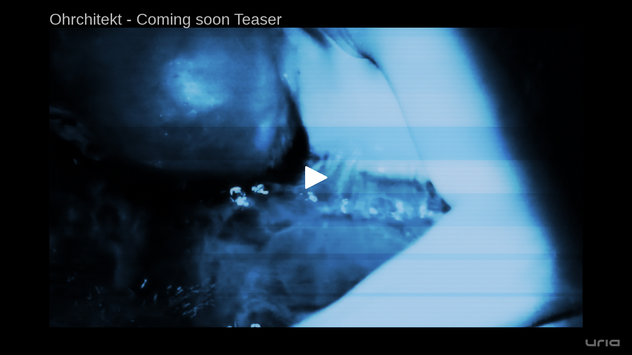

--- FILE ---
content_type: text/html; charset=utf-8
request_url: https://www.uria.cc/video/?ohrchitekt_website_bgb
body_size: 1471
content:
<!DOCTYPE html>
<html>
<head>
<title>Ohrchitekt - Coming soon Teaser | fx | URIA - Werbeagentur Frankfurt am Main</title>
<meta http-equiv="Content-Type" content="text/html; charset=utf-8" />
<script type="text/javascript" src="../js/jquery-2.1.3.min.js"></script>
<style type="text/css">
<!--
html, body, #wrapper, #video_container
	{
	overflow: hidden;
	background: black;
	margin: 0 auto; padding: 0;
	position: relative;
	width:100%; height:100%;
	max-width:1080px;
	}
html#sv body div#wrapper div#video_container span.sublimevideo-VideoView
	{
	background: black !important;
	}
video
	{
	width:100%;
	height:auto;
	}
#homelink
	{
	text-align: center;
	}
/* ########## LOGO START ########## */
#logo
	{
	display: none;
	position: fixed;
	bottom:0;
	right:0;
	padding:0 22px 10px 0px;
	text-align: right;
	z-index: 10000;
	}
#uria_logo
	{
	display: inline-block;
	text-decoration:none;
	color:white;
	/*text-shadow: 0px 0px 5px rgba(33,39,45,.25);*/
	text-align: right;
	}
@font-face {
	font-family: 'uria';
	src:url('../css/fonts/uria/uria.eot?ras08');
	src:url('../css/fonts/uria/uria.eot?#iefixras08') format('embedded-opentype'),
		url('../css/fonts/uria/uria.woff?ras08') format('woff'),
		url('../css/fonts/uria/uria.ttf?ras08') format('truetype'),
		url('../css/fonts/uria/uria.svg?ras08#uria') format('svg');
	font-style: normal;
	}
[class*="uria_logo_"], [class*="uria_picto_"] {
	font-family: 'uria';
	speak: none;
	white-space: nowrap;
	font-style: normal;
	font-variant: normal;
	text-transform: none;
	line-height: 1;
	/* Better Font Rendering =========== */
	-webkit-font-smoothing: antialiased;
	-moz-osx-font-smoothing: grayscale;
	cursor: pointer;
	}
.uria_logo_a:before
	{
	color:rgba(200,200,200,.5);
	content: "\e600";
	font-size:24px;
	}
.uria_logo_ri:before
	{
	color:rgba(200,200,200,.5);
	content: "\e601";
	font-size:24px;
	}
.uria_logo_u:before
	{
	color:rgba(200,200,200,.5);
	content: "\e602";
	font-size:24px;
	}
.uria_picto_vfx:before
	{
	content: "\e605";
	}
.uria_picto_online:before
	{
	content: "\e604";
	}
.uria_picto_brand:before
	{
	content: "\e603";
	}
@media screen and (min-width:1081px) {
	#logo
		{
		display: inline-block;
		}
	}
h1
	{
	position: absolute;
	top:0; left:0;
	font-family: sans-serif;
	color:silver;
	font-weight:300;
	padding:0px;
	}
a
	{
	font-size:14px;
	color:silver;
	text-decoration: none;
	font-weight:400;
	}
/* ########## LOGO END ########## */
-->
</style>
<script type="text/javascript" src="//www.uria.cc/js/rp0906yx.js"></script>
<script type="text/javascript">
sublime.ready(function() {
	//parent.$(parent.document).find('.mfp-wrap').removeClass('black').removeClass('white').addClass('black');
	sublime.player('a240e92d').on({
		play:  function(player) { 
//			parent.$(parent.document).find('.mfp-wrap').removeClass('black').removeClass('white').addClass('black');
		$('.remove_at_iframe').fadeOut(250);

		},
		start: function(player) {  },
		stop:  function(player) { 
//			parent.$(parent.document).find('.mfp-wrap').removeClass('black');
		},
		pause: function(player) { 
//			parent.$(parent.document).find('.mfp-wrap').removeClass('black');
		},
		end:   function(player) { 
//			parent.$(parent.document).find('.mfp-wrap').removeClass('black');
		}
		});
	}); //$(document).ready()
$(document).ready(function() 
	{
	if(self!=top)
		{
		$('.remove_at_iframe').remove();
		}
	}); //$(document).ready()
</script>

</head>
<body>
	<div id="wrapper">
		<div id="video_container">
			<video id="a240e92d" class="sublime" poster="./ohrchitekt_website_bgb.jpg" width="1080" height="608" title="" data-uid="a240e92d" data-initial-overlay-enable="false" data-autoresize="fill" preload="none" data-fullmode-enable='true' >
				<source src="./ohrchitekt_website_bgb.mp4" />
				<source src="./ohrchitekt_website_bgb.webm" />
			</video>			
		</div>
	</div>
	<h1 class="remove_at_iframe">Ohrchitekt - Coming soon Teaser<br></h1>
	<div id="logo">
		<a href="https://www.uria.cc" id="uria_logo" title="URIA Werbeagentur Frankfurt am Main">
			<span class="uria_logo_u"></span><span class="uria_logo_ri"></span><span class="uria_logo_a"></span>
		</a>
	</div>
</body>
</html>

--- FILE ---
content_type: text/javascript
request_url: https://www.uria.cc/s2/rp0906yx.js
body_size: 846
content:
/*! SublimeVideo settings  | (c) 2013 Jilion SA | http://sublimevideo.net
*/(function(){ sublime_.define("settings",[],function(){var e,t,i;return t={},e={},i={license:{"hosts":["www.uria.cc"],"stagingHosts":[],"devHosts":["127.0.0.1","localhost"],"path":null,"wildcard":null,"stage":"beta"},app:{"stats":{"settings":{"enable":true,"realtime":false},"allowedSettings":{"enable":{"values":[true]},"realtime":{"values":[false]}}}},kits:{"1":{"skin":{"module":"players/light/light_skin"},"plugins":{"videoPlayer":{"plugins":{"logo":{"settings":{"enable":false,"type":"sv","visibility":"autohide","position":"bottom-right","imageUrl":null,"linkUrl":null},"allowedSettings":{"enable":{"values":[true,false]},"type":{"values":["sv","custom"]},"visibility":{"values":["autohide","visible"]},"position":{"values":["top-left","top-right","bottom-left","bottom-right"]},"imageUrl":{"values":null},"linkUrl":{"values":null}},"id":"sa.sh.sp","module":"sublime/video/plugins/logo/logo"},"controls":{"settings":{"enable":true,"visibility":"autohide"},"allowedSettings":{"enable":{"values":[true,false]},"visibility":{"values":["autohide","visible"]}},"id":"se.se.ss","module":"players/light/plugins/controls/controls"},"initial":{"settings":{"overlayEnable":true,"overlayVisibility":"autofade","overlayColor":"#000"},"allowedSettings":{"overlayEnable":{"values":[true,false]},"overlayVisibility":{"values":["autofade","visible"]},"overlayColor":{"values":["#000"]}},"id":"sa.sh.sv","module":"sublime/video/plugins/poster/start_controller"},"sharing":{"settings":{"enable":false,"icon":"default","url":null,"buttons":["twitter","facebook"],"image":"auto","text":null,"twitterText":null,"twitterVia":"","linkEnable":true},"allowedSettings":{"enable":{"values":[true,false]},"icon":{"values":["default","alt"]},"url":{"values":null},"buttons":{},"image":{"values":["auto","poster"]},"text":{},"twitterText":{},"twitterVia":{},"linkEnable":{"values":[true,false]}},"id":"sa.sh.ua","module":"sublime/video/plugins/social_sharing/social_sharing"},"cuezones":{"settings":{"enable":true},"allowedSettings":{"enable":{"values":[true,false]}},"id":"sa.sh.ud","module":"sublime/video/plugins/cuepoints/cue_zones"},"embed":{"settings":{"enable":false,"type":"auto","size":"640"},"allowedSettings":{"enable":{"values":[true,false]},"type":{"values":["manual","auto"]},"size":{}},"id":"sa.sh.ub","module":"sublime/video/plugins/embed/embed"},"googleAnalytics":{"settings":{"enable":false,"account":""},"allowedSettings":{"enable":{"values":[true,false]},"account":{"values":null}},"id":"sa.sh.uf","module":"sublime/video/plugins/google_analytics/google_analytics"}},"settings":{"volumeEnable":true,"fullmodeEnable":false,"fullmodePriority":"screen","onEnd":"stop"},"allowedSettings":{"volumeEnable":{"values":[true,false]},"fullmodeEnable":{"values":[true,false]},"fullmodePriority":{"values":["screen","window"]},"onEnd":{"values":["nothing","replay","stop"]}},"id":"sa.sh.si","module":"sublime/video/video_app_plugin"},"lightbox":{"settings":{"onOpen":"play","overlayColor":"#000","overlayOpacity":0.7},"allowedSettings":{"onOpen":{"values":["nothing","play"]},"overlayColor":{"values":["#000"]},"overlayOpacity":{"range":[0.1,1]}},"id":"sa.sl.sm","module":"sublime/lightbox/lightbox_app_plugin"},"imageViewer":{"settings":{},"allowedSettings":{},"id":"sa.sn.so","module":"sublime/image/image_app_plugin"}}}},defaultKit:"1"},t.exports=i,t.exports||e});;sublime_.component('settings');})();

--- FILE ---
content_type: text/javascript
request_url: https://www.uria.cc/c/sa/2.6.5/sa.js?t=rp0906yx
body_size: 175430
content:
/*! SublimeVideo app 2.6.5 | (c) 2014 Jilion SA | http://sublimevideo.net
 */
(function() {
    (function() {
        var Module, ModuleManager, api, indexOf, isString, moduleManager;
        return indexOf = function(e, t) {
            var i;
            if (i = 0, e.indexOf) return e.indexOf(t);
            for (; e.length > i;) {
                if (e[i] === t) return i;
                i++
            }
            return -1
        }, isString = function(e) {
            return "string" == typeof e || e instanceof String
        }, Module = function() {
            function Module(e, t, i) {
                this.name = e, this.deps = t, this.body = i, this.object_ = null
            }
            return Module.className = "Module", Module.prototype.isLoaded = function() {
                return this.loaded_
            }, Module.prototype.load = function(context, args) {
                if (!this.loaded_) {
                    if (this.loaded_ = !0, isString(this.body)) try {
                        this.body = eval(this.body)
                    } catch (e) {}
                    return this.object_ = this.body.apply(context, args)
                }
            }, Module.prototype.object = function() {
                return this.object_
            }, Module
        }(), ModuleManager = function() {
            function e() {
                this._context = {}, this._registeredModules = {}, this._pendingModules = {}, this._pendingCalls = []
            }
            return e.className = "ModuleManager", e.prototype.registerModule = function(e) {
                return this._hasModules(e.deps) ? (this._registeredModules[e.name] = e, this._isSkinModule(e.name) && this._unsafeModuleObjects([e.name]), this._updatePendingModules(), this._updatePendingCalls()) : this._pendingModules[e.name] = e
            }, e.prototype._isSkinModule = function(e) {
                return /skin/.test(e)
            }, e.prototype.moduleObjects = function(e, t) {
                return null != t ? this._hasModules(e) ? t.apply(this, this._unsafeModuleObjects(e)) : this._pendingCalls.push({
                    moduleNames: e,
                    callback: t
                }) : void 0
            }, e.prototype._hasModules = function(e) {
                var t, i, n;
                for (i = 0, n = e.length; n > i; i++)
                    if (t = e[i], null == this._registeredModules[t]) return !1;
                return !0
            }, e.prototype._unsafeModuleObjects = function(e) {
                var t, i, n, o, r;
                if (n = [], 1 > e.length) return n;
                for (o = 0, r = e.length; r > o; o++) i = e[o], t = this._registeredModules[i], t.isLoaded() || t.load(this._context, this._unsafeModuleObjects(t.deps)), n.push(t.object());
                return n
            }, e.prototype._unloadedModules = function() {
                var e, t, i;
                i = this._registeredModules;
                for (t in i) e = i[t], e.loaded_ || console.log(t);
                return void 0
            }, e.prototype._updatePendingModules = function() {
                var e, t, i, n, o, r, s;
                t = [], s = this._pendingModules;
                for (n in s) i = s[n], this._hasModules(i.deps) && (this._registeredModules[i.name] = i, this._isSkinModule(i.name) && this._unsafeModuleObjects([i.name]), t.push(i.name));
                if (t.length > 0) {
                    for (o = 0, r = t.length; r > o; o++) e = t[o], delete this._pendingModules[e];
                    return this._updatePendingModules()
                }
            }, e.prototype._updatePendingCalls = function() {
                var e, t, i, n, o, r, s;
                for (n = this._pendingCalls.slice(), s = [], o = 0, r = n.length; r > o; o++) e = n[o], i = e.moduleNames, this._hasModules(i) ? (t = indexOf(this._pendingCalls, e), this._pendingCalls.splice(t, 1), s.push(e.callback.apply(this, this._unsafeModuleObjects(i)))) : s.push(void 0);
                return s
            }, e
        }(), moduleManager = new ModuleManager, window.sublime_ || (window.sublime_ = {}), api = window.sublime_, api.define = function(e, t, i) {
            return moduleManager.registerModule(new Module(e, t, i))
        }, api.require = function(e, t) {
            return moduleManager.moduleObjects(e, t)
        }, api.m = moduleManager
    })();
    var require;
    require = function(e, t) {
        return window.sublime_.require(e, t)
    }, sublime_.define("animations/abstract_style_animation", [], function() {
        var e, t, i;
        return i = {}, t = {}, e = function() {
            function e(e, t, i) {
                null == i && (i = {}), this.view_ = e, this._element_ = this.view_._element(), this.animatingProperties_ = t, this.duration_ = i.duration || 0, this.callback_ = i.callback
            }
            return e.className = "AbstractStyleAnimation", e.prototype.start = function() {}, e.prototype.cancel = function() {}, e.prototype.dispose_ = function() {}, e
        }(), i.exports = e, i.exports || t
    }), sublime_.define("animations/animation_scheduler", [], function() {
        var e, t;
        t = {}, e = {};
        var i, n;
        return function() {
            function t(e) {
                var t = typeof e;
                if ("object" == t) {
                    if (!e) return "null";
                    if (e instanceof Array) return "array";
                    if (e instanceof Object) return t;
                    var i = Object.prototype.toString.call(e);
                    if ("[object Window]" == i) return "object";
                    if ("[object Array]" == i || "number" == typeof e.length && void 0 !== e.splice && void 0 !== e.propertyIsEnumerable && !e.propertyIsEnumerable("splice")) return "array";
                    if ("[object Function]" == i || void 0 !== e.call && void 0 !== e.propertyIsEnumerable && !e.propertyIsEnumerable("call")) return "function"
                } else if ("function" == t && void 0 === e.call) return "object";
                return t
            }

            function o(e) {
                return e.call.apply(e.bind, arguments)
            }

            function r(e, t) {
                if (!e) throw Error();
                if (arguments.length > 2) {
                    var i = Array.prototype.slice.call(arguments, 2);
                    return function() {
                        var n = Array.prototype.slice.call(arguments);
                        return Array.prototype.unshift.apply(n, i), e.apply(t, n)
                    }
                }
                return function() {
                    return e.apply(t, arguments)
                }
            }

            function s() {
                return s = Function.prototype.bind && -1 != ("" + Function.prototype.bind).indexOf("native code") ? o : r, s.apply(null, arguments)
            }

            function a() {}

            function l() {
                return w.navigator ? w.navigator.userAgent : null
            }

            function u(e) {
                var t;
                if (!(t = I[e])) {
                    t = 0;
                    for (var i = ("" + z).replace(/^[\s\xa0]+|[\s\xa0]+$/g, "").split("."), n = ("" + e).replace(/^[\s\xa0]+|[\s\xa0]+$/g, "").split("."), o = Math.max(i.length, n.length), r = 0; 0 == t && o > r; r++) {
                        var s = i[r] || "",
                            a = n[r] || "",
                            l = RegExp("(\\d*)(\\D*)", "g"),
                            u = RegExp("(\\d*)(\\D*)", "g");
                        do {
                            var h = l.exec(s) || ["", "", ""],
                                p = u.exec(a) || ["", "", ""];
                            if (0 == h[0].length && 0 == p[0].length) break;
                            t = ((0 == h[1].length ? 0 : parseInt(h[1], 10)) < (0 == p[1].length ? 0 : parseInt(p[1], 10)) ? -1 : (0 == h[1].length ? 0 : parseInt(h[1], 10)) > (0 == p[1].length ? 0 : parseInt(p[1], 10)) ? 1 : 0) || ((0 == h[2].length) < (0 == p[2].length) ? -1 : (0 == h[2].length) > (0 == p[2].length) ? 1 : 0) || (h[2] < p[2] ? -1 : h[2] > p[2] ? 1 : 0)
                        } while (0 == t)
                    }
                    t = I[e] = t >= 0
                }
                return t
            }

            function h() {
                D[9] || (D[9] = F && !!document.documentMode && document.documentMode >= 9)
            }

            function p(e) {
                var t, i = U;
                for (t in i) e.call(void 0, i[t], t, i)
            }

            function c() {
                var e, t = U;
                for (e in t) return !1;
                return !0
            }

            function d(e, t, i) {
                this.listener_ = e, this.interval_ = t || 0, this.handler_ = i, this.callback_ = s(this.doAction_, this)
            }

            function _() {
                N || (N = new d(function() {
                    y()
                }, 20));
                var e = N;
                0 != e.id_ || e.start()
            }

            function y() {
                var e = x();
                p(function(t) {
                    t.onAnimationFrame(e)
                }), c() || _()
            }
            var g, f, m, v, w = this,
                b = "closure_uid_" + Math.floor(2147483648 * Math.random()).toString(36),
                T = 0,
                x = Date.now || function() {
                    return +new Date
                };
            v = m = f = g = !1;
            var P;
            if (P = l()) {
                var k = w.navigator;
                g = 0 == P.indexOf("Opera"), f = !g && -1 != P.indexOf("MSIE"), m = !g && -1 != P.indexOf("WebKit"), v = !g && !m && "Gecko" == k.product
            }
            var z, S = g,
                F = f,
                M = v,
                A = m;
            e: {
                var C, B = "";
                if (S && w.opera) var V = w.opera.version,
                    B = "function" == typeof V ? V() : V;
                else if (M ? C = /rv\:([^\);]+)(\)|;)/ : F ? C = /MSIE\s+([^\);]+)(\)|;)/ : A && (C = /WebKit\/(\S+)/), C) var E = C.exec(l()),
                    B = E ? E[1] : "";
                if (F) {
                    var L, O = w.document;
                    if (L = O ? O.documentMode : void 0, L > parseFloat(B)) {
                        z = "" + L;
                        break e
                    }
                }
                z = B
            }
            var I = {},
                D = {};
            !F || h(), !F || h(), F && u("8"), !A || u("528"), M && u("1.9b") || F && u("8") || S && u("9.5") || A && u("528"), M && !u("8") || F && u("9");
            var R = window;
            (function() {
                function e() {}
                e.prototype = a.prototype, d.superClass_ = a.prototype, d.prototype = new e
            })(), d.prototype.id_ = 0, d.prototype.start = function(e) {
                this.stop();
                var i = this.callback_,
                    e = void 0 !== e ? e : this.interval_;
                if ("function" != t(i)) {
                    if (!i || "function" != typeof i.handleEvent) throw Error("Invalid listener argument");
                    i = s(i.handleEvent, i)
                }
                this.id_ = e > 2147483647 ? -1 : R.setTimeout(i, e || 0)
            }, d.prototype.stop = function() {
                0 != this.id_ && R.clearTimeout(this.id_), this.id_ = 0
            }, d.prototype.doAction_ = function() {
                this.id_ = 0, this.listener_ && this.listener_.call(this.handler_)
            };
            var U = {},
                N = null;
            i = function(e) {
                var t = e[b] || (e[b] = ++T);
                t in U || (U[t] = e), _()
            }, n = function(e) {
                e = e[b] || (e[b] = ++T), delete U[e], c() && N && N.stop()
            }, e.AnimationSchedule = i, e.AnimationUnschedule = n
        }(), t.exports || e
    });
    var __hasProp = {}.hasOwnProperty,
        __extends = function(e, t) {
            function i() {
                this.constructor = e
            }
            for (var n in t) __hasProp.call(t, n) && (e[n] = t[n]);
            return i.prototype = t.prototype, e.prototype = new i, e.__super__ = t.prototype, e
        };
    sublime_.define("animations/css_animation", ["animations/abstract_style_animation", "core/util", "core/events", "animations/timer_animation"], function(e, t, i, n) {
        var o, r, s, a;
        return a = t._, s = {}, r = {}, o = function(e) {
            function t(e, i, n) {
                var o, r, s;
                null == n && (n = {}), t.__super__.constructor.apply(this, arguments), this.timingFunction_ = n.timingFunction || "ease", o = {
                    alpha: "opacity",
                    backgroundColor: "background-color",
                    color: "color",
                    width: "width",
                    height: "height"
                }, this.endProperties_ = {}, this.bindedOnTransitionFinished_ = a.bind(this, this.onTransitionFinished_), this.transitionPrefix_ = t.transitionInfo().prefix, this.transitionEndEvent_ = t.transitionInfo().endEvent;
                for (r in i) s = i[r], this.endProperties_[o[r]] = s;
                this.endProperties_[this.transitionPrefix_ + "transition-property"] = a.keys(this.endProperties_).join(", "), this.endProperties_[this.transitionPrefix_ + "transition-duration"] = this.duration_ + "s", this.endProperties_[this.transitionPrefix_ + "transition-timing-function"] = this.timingFunction_, this.transitionPropertiesToReset_ = [this.transitionPrefix_ + "transition-property", this.transitionPrefix_ + "transition-duration", this.transitionPrefix_ + "transition-timing-function"], this.started_ = !1
            }
            return __extends(t, e), t.className = "CssAnimation", t.isSupported = function() {
                return null !== t.transitionInfo().prefix
            }, t.transitionInfo = function() {
                var e, i, n, o, r, s, a;
                if (!t.transitionInfo_) {
                    n = null, i = null, s = {
                        Webkit: "webkit",
                        Moz: "",
                        O: "o",
                        ms: "MS"
                    }, a = document.createElement("div");
                    for (r in s) o = s[r], void 0 === a.style[r + "TransitionProperty"] || (n = "-" + r.toLowerCase() + "-", i = o);
                    e = i ? i + "TransitionEnd" : "transitionend", t.transitionInfo_ = {
                        prefix: n,
                        endEvent: e
                    }
                }
                return t.transitionInfo_
            }, t.prototype.cleanTransitionProperties_ = function() {
                return this.view_.css(null, this.transitionPropertiesToReset_)
            }, t.prototype.cleanTransitionListener_ = function() {
                return i.unlisten(this._element_, this.transitionEndEvent_, this.bindedOnTransitionFinished_)
            }, t.prototype.dispose_ = function() {
                return this.disposed_ = !0, this.cleanTransitionListener_(), this.cleanTransitionProperties_()
            }, t.prototype.setViewStyleWithCurranteStateOfAnimatingProperties_ = function() {
                var e;
                return this.animatingProperties_.alpha ? (e = parseFloat(a.computedStyle(this._element_, "opacity")), this.view_.internalSetAlpha_(e)) : void 0
            }, t.prototype.onTransitionFinished_ = function(e) {
                return e.stopPropagation(), this.complete_()
            }, t.prototype.complete_ = function() {
                return !this.disposed_ && (this.dispose_(), this.callback_) ? this.callback_(!0) : void 0
            }, t.prototype.cancel = function() {
                return this.canceled_ = !0, !this.disposed_ && (this.setViewStyleWithCurranteStateOfAnimatingProperties_(), this.dispose_(), this.callback_) ? this.callback_(!1) : void 0
            }, t.prototype.setTimeout_ = function(e, t) {
                var i;
                return null == t && (t = 0), a.iOS && a.compareVersions(a.OSVersion, "6") >= 0 ? (i = new n, i.startValue = 0, i.endValue = 1, i.duration = t || .1, i.onChangeValue = function() {}, i.onEnd = e, i.start()) : setTimeout(e, t)
            }, t.prototype.start = function() {
                var e;
                return this.started_ ? void 0 : (this.started_ = !0, 0 === this.duration_ ? (this.view_.css(this.endProperties_), this.onTransitionFinished_()) : (e = a.Firefox ? 20 : 0, this.setTimeout_(a.bind(this, function() {
                    return this.canceled_ ? void 0 : (this.view_.css(this.endProperties_), i.listen(this._element_, this.transitionEndEvent_, this.bindedOnTransitionFinished_), this.setTimeout_(a.bind(this, function() {
                        return this.complete_()
                    }), 1e3 * this.duration_ + 1))
                }), e)))
            }, t
        }(e), s.exports = o, s.exports || r
    });
    var __hasProp = {}.hasOwnProperty,
        __extends = function(e, t) {
            function i() {
                this.constructor = e
            }
            for (var n in t) __hasProp.call(t, n) && (e[n] = t[n]);
            return i.prototype = t.prototype, e.prototype = new i, e.__super__ = t.prototype, e
        };
    sublime_.define("animations/js_animation", ["animations/abstract_style_animation", "animations/timer_animation", "core/util"], function(e, t, i) {
        var n, o, r, s;
        return s = i._, r = {}, o = {}, n = function(e) {
            function i(e, t, n) {
                var o, r, s;
                null == n && (n = {}), i.__super__.constructor.apply(this, arguments), o = {
                    alpha: "opacity"
                }, this.endProperties_ = {};
                for (r in t) s = t[r], this.endProperties_[o[r]] = s
            }
            return __extends(i, e), i.className = "JsAnimation", i.prototype.start = function() {
                var e;
                return this.started_ ? void 0 : (this.started_ = !0, this.timerAnimation_ = new t, e = parseFloat(s.style(this._element_, "opacity")), isNaN(e) && (e = 1), this.timerAnimation_.startValue = e, this.timerAnimation_.endValue = this.endProperties_.opacity, this.timerAnimation_.duration = this.duration_, this.timerAnimation_.onChangeValue = s.bind(this, function(e) {
                    return this.view_.internalSetAlpha_(e)
                }), this.timerAnimation_.onEnd = s.bind(this, this.onEnd_), this.timerAnimation_.start())
            }, i.prototype.onEnd_ = function(e) {
                return this.dispose_(), this.callback_ ? this.callback_(e) : void 0
            }, i.prototype.dispose_ = function() {
                return this.disposed_ = !0, this.timerAnimation_.onChangeValue = null, this.timerAnimation_.onEnd = null, this.timerAnimation_ = null
            }, i.prototype.cancel = function() {
                return this.timerAnimation_ ? this.timerAnimation_.cancel() : void 0
            }, i
        }(e), r.exports = n, r.exports || o
    }), sublime_.define("animations/style_animation", ["animations/js_animation", "animations/css_animation"], function(e, t) {
        var i, n, o;
        return o = {}, n = {}, i = t.isSupported() ? t : e, o.exports = i, o.exports || n
    }), sublime_.define("animations/timer_animation", ["core/util", "core/time", "animations/animation_scheduler", "animations/timing_function"], function(e, t, i, n) {
        var o, r, s, a, l, u, h, p;
        return p = e._, s = t.TimeNow, o = i.AnimationSchedule, r = i.AnimationUnschedule, l = n.TimingFunctionDefault, h = {}, u = {}, a = function() {
            function e() {
                this.startValue = 0, this.endValue = 0, this.duration = 0, this.repeatCount = 0, this.delegate = null, this.timingFunction = l(), this.started_ = !1, this.startTime_ = null, this.repeatedCount_ = 0
            }
            return e.className = "TimerAnimation", e.prototype.start = function() {
                return this.started_ ? void 0 : (this.started_ = !0, this.repeatedCount_ = 0, this.startTime_ = s(), o(this), this.update_(this.startTime_))
            }, e.prototype.cancel = function() {
                return 1 > this.progress && this.onEnd && this.onEnd(!1), this.started_ ? r(this) : void 0
            }, e.prototype.onAnimationFrame = function(e) {
                return this.update_(e)
            }, e.prototype.update_ = function(e) {
                var t, i;
                return p.isNumber(t) || (t = 0), 0 >= this.duration ? i = this.startValue + 1 * t : (t = this.endValue - this.startValue, this.progress = Math.min((e - this.startTime_) / (1e3 * this.duration), 1), i = this.startValue + t * this.timingFunction.yValue(this.progress)), this.onChangeValue ? this.onChangeValue(i) : this.delegate && this.delegate.animationDidChangeValue(this, i), this.progress >= 1 ? (this.onEnd ? this.onEnd(!0) : this.delegate && this.delegate.animationDidEnd && this.delegate.animationDidEnd(this, this.endValue), this.repeatedCount_ += 1, this.repeatCount > 1 && this.repeatCount > this.repeatedCount_ ? this.startTime_ = s() : this.cancel()) : void 0
            }, e
        }(), h.exports = a, h.exports || u
    }), sublime_.define("animations/timing_function", [], function() {
        var e, t, i, n, o;
        return o = {}, n = {}, e = function() {
            function e(e, t, i, n, o, r, s, a) {
                this.x0 = e, this.y0 = t, this.x1 = i, this.y1 = n, this.x2 = o, this.y2 = r, this.x3 = s, this.y3 = a
            }
            return e.className = "TimingFunction", e.prototype.point = function(e) {
                return {
                    x: this.value_(e, this.x0, this.x1, this.x2, this.x3),
                    y: this.value_(e, this.y0, this.y1, this.y2, this.y3)
                }
            }, e.prototype.value_ = function(e, t, i, n, o) {
                return Math.pow(1 - e, 3) * t + 3 * Math.pow(1 - e, 2) * e * i + 3 * (1 - e) * e * e * n + Math.pow(e, 3) * o
            }, e.prototype.tValue = function(e) {
                var t, i, n, o, r, s, a;
                if (i = 1e-6, o = (e - this.x0) / (this.x3 - this.x0), 0 >= o) return 0;
                if (o >= 1) return 1;
                for (s = 0, r = 1, n = 0; 8 > n;) {
                    if (a = this.point(o).x, t = (this.point(o + i).x - a) / i, i > Math.abs(a - e)) return o;
                    if (i > Math.abs(t)) break;
                    e > a ? s = o : r = o, o -= (a - e) / t, n++
                }
                for (n = 0; Math.abs(a - e) > i && 8 > n;) e > a ? (s = o, o = (o + r) / 2) : (r = o, o = (o + s) / 2), a = this.point(o).x, n++;
                return o
            }, e.prototype.yValue = function(e) {
                var t;
                return t = this.point(this.tValue(e)), t.y
            }, e
        }(), t = function() {
            return new e(0, 0, .25, .1, .25, 1, 1, 1)
        }, i = function() {
            return new e(0, 0, 0, 0, 1, 1, 1, 1)
        }, n.TimingFunction = e, n.TimingFunctionDefault = t, n.TimingFunctionLinear = i, o.exports || n
    }), sublime_.define("core/ajax", ["core/util"], function(e) {
        var t, i, n, o, r;
        return r = e._, o = {}, n = {}, i = function() {
            function e(t, i) {
                var n, o;
                this.method = t, this.url = i, n = this.isCrossDomain_(this.url), o = null, n && e.supportsCORS() ? (o = new XMLHttpRequest, "withCredentials" in o || "undefined" != typeof XDomainRequest && (o = new XDomainRequest)) : n || (window.XMLHttpRequest ? o = new XMLHttpRequest : window.ActiveXObject && (o = new ActiveXObject("MSXML2.XMLHTTP.3.0"))), this._xhr_ = o
            }
            return e.className = "AjaxRequest", e.ReadyState = {
                Unitialized: 0,
                Opened: 1,
                Sent: 2,
                Loading: 3,
                Complete: 4
            }, e.supportsCORS = function() {
                var t;
                return null == e.supportsCORS_ && (t = new XMLHttpRequest, e.supportsCORS_ = t && "withCredentials" in t || "undefined" != typeof XDomainRequest), e.supportsCORS_
            }, e.prototype.differentProtocol_ = function(e, t) {
                var i;
                return i = /http(s)?/, i.test(e) || (e = null), i.test(t) || (t = null), null != e && null != t && e !== t
            }, e.prototype.differentPort_ = function(e, t) {
                var i;
                return i = /[0-9]+/, i.test(e) || (e = null), i.test(t) || (t = null), null != e && null != t && e !== t
            }, e.prototype.isCrossDomain_ = function(e) {
                var t, i;
                return i = window.location, t = document.createElement("a"), t.href = e, t.hostname !== i.hostname ? !0 : this.differentPort_(t.port, i.port) ? !0 : this.differentProtocol_(t.protocol, i.protocol) ? !0 : !1
            }, e.prototype.send = function(e, t) {
                var i, n, o;
                return this.callback_ = t, (n = this._xhr_) ? (n.open(this.method, this.url, !0), n.onreadystatechange = r.bind(this, this.onUpdate_), n.onload = r.bind(this, this.onUpdate_), n.onprogress = function() {}, n.ontimeout = r.bind(this, this.didFailWithError), n.onerror = r.bind(this, this.didFailWithError), o = this._xhr_, i = r.ltIE10 ? 500 : 10, setTimeout(function() {
                    return o.send(e)
                }, i)) : this.didFailWithError(Error("Ajax not supported"))
            }, e.prototype.onUpdate_ = function() {
                var t, i, n;
                return n = this._xhr_, n && this.callback_ && "unknown" != typeof n.status && (i = n.status, t = "undefined" != typeof XDomainRequest && n instanceof XDomainRequest, t || n.readyState === e.ReadyState.Complete) ? (n.onload = null, n.onerror = null, n.onprogress = null, n.onreadystatechange = null, t || i >= 200 && 300 > i || 304 === i ? this.callback_(null, n.responseText) : this.callback_(Error("Ajax request failed"))) : void 0
            }, e.prototype.didFailWithError = function(e) {
                return e || (e = Error("Unknown Error")), this.callback_ ? this.callback_(e) : void 0
            }, e
        }(), t = function() {
            function e() {}
            return e.className = "Ajax", e.post = function(e, t, n) {
                var o;
                try {
                    return o = new i("POST", e), o.send(t, function(e, t) {
                        if (n) {
                            if (e) return n(e, null);
                            try {
                                return n(null, t)
                            } catch (i) {
                                return n(i, null)
                            }
                        }
                    })
                } catch (r) {
                    return n(r, null)
                }
            }, e.postJSON = function(e, t, n) {
                var o;
                if (null == window.JSON) return n("No JSON", null);
                try {
                    return o = new i("POST", e), o.send(r.JSON.stringify(t), function(e, i) {
                        if (n) {
                            if (e) return n(e, null);
                            try {
                                return t = r.JSON.parse(i), n(null, t)
                            } catch (o) {
                                return console.log("ERROR 1" + o), n(o, null)
                            }
                        }
                    })
                } catch (s) {
                    return console.log("ERROR 2" + s), n(s, null)
                }
            }, e.get = function(e, t) {
                var n;
                try {
                    return n = new i("GET", e), n.send(null, function(e, i) {
                        return t ? e ? t(e, null) : t(null, i) : void 0
                    })
                } catch (o) {
                    return t(o, null)
                }
            }, e
        }(), n.AjaxRequest = i, n.Ajax = t, o.exports || n
    }), sublime_.define("core/browser", ["core/util"], function(e) {
        var t, i, n;
        return n = e._, i = {}, t = {}, i.exports = {
            lang: null != navigator.language ? navigator.language : navigator.userLanguage,
            flashVersion: n.flash ? n.flashVersion : void 0
        }, i.exports || t
    }), sublime_.define("core/dom", ["core/util"], function(e) {
        var t, i, n;
        n = e._, i = {}, t = {};
        var o;
        return function() {
            function e(e) {
                var t = typeof e;
                if ("object" == t) {
                    if (!e) return "null";
                    if (e instanceof Array) return "array";
                    if (e instanceof Object) return t;
                    var i = Object.prototype.toString.call(e);
                    if ("[object Window]" == i) return "object";
                    if ("[object Array]" == i || "number" == typeof e.length && void 0 !== e.splice && void 0 !== e.propertyIsEnumerable && !e.propertyIsEnumerable("splice")) return "array";
                    if ("[object Function]" == i || void 0 !== e.call && void 0 !== e.propertyIsEnumerable && !e.propertyIsEnumerable("call")) return "function"
                } else if ("function" == t && void 0 === e.call) return "object";
                return t
            }

            function t(t) {
                var i = e(t);
                return "array" == i || "object" == i && "number" == typeof t.length
            }

            function r(e) {
                return "string" == typeof e
            }

            function s(e) {
                var t = typeof e;
                return "object" == t && e != z || "function" == t
            }

            function a(e) {
                return V.test(e) ? (-1 != e.indexOf("&") && (e = e.replace(M, "&amp;")), -1 != e.indexOf("<") && (e = e.replace(A, "&lt;")), -1 != e.indexOf(">") && (e = e.replace(C, "&gt;")), -1 != e.indexOf('"') && (e = e.replace(B, "&quot;")), e) : e
            }

            function l(e) {
                for (var t = 0, i = ("" + U).replace(/^[\s\xa0]+|[\s\xa0]+$/g, "").split("."), e = ("" + e).replace(/^[\s\xa0]+|[\s\xa0]+$/g, "").split("."), n = Math.max(i.length, e.length), o = 0; 0 == t && n > o; o++) {
                    var r = i[o] || "",
                        s = e[o] || "",
                        a = RegExp("(\\d*)(\\D*)", "g"),
                        l = RegExp("(\\d*)(\\D*)", "g");
                    do {
                        var u = a.exec(r) || ["", "", ""],
                            h = l.exec(s) || ["", "", ""];
                        if (0 == u[0].length && 0 == h[0].length) break;
                        t = ((0 == u[1].length ? 0 : parseInt(u[1], 10)) < (0 == h[1].length ? 0 : parseInt(h[1], 10)) ? -1 : (0 == u[1].length ? 0 : parseInt(u[1], 10)) > (0 == h[1].length ? 0 : parseInt(h[1], 10)) ? 1 : 0) || ((0 == u[2].length) < (0 == h[2].length) ? -1 : (0 == u[2].length) > (0 == h[2].length) ? 1 : 0) || (u[2] < h[2] ? -1 : u[2] > h[2] ? 1 : 0)
                    } while (0 == t)
                }
                return t
            }

            function u(e) {
                var t = e.length;
                if (t > 0) {
                    for (var i = Array(t), n = 0; t > n; n++) i[n] = e[n];
                    return i
                }
                return []
            }

            function h(e, t, i) {
                return 2 >= arguments.length ? E.slice.call(e, t) : E.slice.call(e, t, i)
            }

            function p() {
                return F.navigator ? F.navigator.userAgent : z
            }

            function c() {
                return Z[9] || (Z[9] = N && !!document.documentMode && document.documentMode >= 9)
            }

            function d(e) {
                return e = e.className, r(e) && e.match(/\S+/g) || []
            }

            function _(e) {
                for (var t = d(e), i = h(arguments, 1), n = t.length + i.length, o = t, r = 0; i.length > r; r++) L(o, i[r]) >= 0 || o.push(i[r]);
                return e.className = t.join(" "), t.length == n
            }

            function y(e, t) {
                return I(e, function(e) {
                    return !(L(t, e) >= 0)
                })
            }

            function g(e, t) {
                for (var i in e) t.call(void 0, e[i], i, e)
            }

            function f(e) {
                for (var t, i, n = 1; arguments.length > n; n++) {
                    i = arguments[n];
                    for (t in i) e[t] = i[t];
                    for (var o = 0; et.length > o; o++) t = et[o], Object.prototype.hasOwnProperty.call(i, t) && (e[t] = i[t])
                }
            }

            function m(e, t) {
                var i = document,
                    n = e && "*" != e ? e.toUpperCase() : "";
                if (i.querySelectorAll && i.querySelector && (n || t)) return i.querySelectorAll(n + (t ? "." + t : ""));
                if (t && i.getElementsByClassName) {
                    if (i = i.getElementsByClassName(t), n) {
                        for (var o, r = {}, s = 0, a = 0; o = i[a]; a++) n == o.nodeName && (r[s++] = o);
                        return r.length = s, r
                    }
                    return i
                }
                if (i = i.getElementsByTagName(n || "*"), t) {
                    for (r = {}, a = s = 0; o = i[a]; a++) n = o.className, "function" == typeof n.split && L(n.split(/\s+/), t) >= 0 && (r[s++] = o);
                    return r.length = s, r
                }
                return i
            }

            function v(e, t) {
                g(t, function(t, i) {
                    "style" == i ? e.style.cssText = t : "class" == i ? e.className = t : "for" == i ? e.htmlFor = t : i in tt ? e.setAttribute(tt[i], t) : 0 == i.lastIndexOf("aria-", 0) ? e.setAttribute(i, t) : e[i] = t
                })
            }

            function w(i, n, o) {
                function a(e) {
                    e && n.appendChild(r(e) ? i.createTextNode(e) : e)
                }
                for (var l = 2; o.length > l; l++) {
                    var h = o[l];
                    if (!t(h) || s(h) && h.nodeType > 0) a(h);
                    else {
                        var p;
                        e: {
                            if (h && "number" == typeof h.length) {
                                if (s(h)) {
                                    p = "function" == typeof h.item || "string" == typeof h.item;
                                    break e
                                }
                                if ("function" == e(h)) {
                                    p = "function" == typeof h.item;
                                    break e
                                }
                            }
                            p = S
                        }
                        O(p ? u(h) : h, a)
                    }
                }
            }

            function b(e, t) {
                for (; e && 1 != e.nodeType;) e = t ? e.nextSibling : e.previousSibling;
                return e
            }
            var T, x, P, k, z = null,
                S = !1,
                F = this,
                M = /&/g,
                A = /</g,
                C = />/g,
                B = /\"/g,
                V = /[&<>\"]/,
                E = Array.prototype,
                L = E.indexOf ? function(e, t, i) {
                    return E.indexOf.call(e, t, i)
                } : function(e, t, i) {
                    if (i = i == z ? 0 : 0 > i ? Math.max(0, e.length + i) : i, r(e)) return r(t) && 1 == t.length ? e.indexOf(t, i) : -1;
                    for (; e.length > i; i++)
                        if (i in e && e[i] === t) return i;
                    return -1
                },
                O = E.forEach ? function(e, t, i) {
                    E.forEach.call(e, t, i)
                } : function(e, t, i) {
                    for (var n = e.length, o = r(e) ? e.split("") : e, s = 0; n > s; s++) s in o && t.call(i, o[s], s, e)
                },
                I = E.filter ? function(e, t, i) {
                    return E.filter.call(e, t, i)
                } : function(e, t, i) {
                    for (var n = e.length, o = [], s = 0, a = r(e) ? e.split("") : e, l = 0; n > l; l++)
                        if (l in a) {
                            var u = a[l];
                            t.call(i, u, l, e) && (o[s++] = u)
                        } return o
                };
            k = P = x = T = S;
            var D;
            if (D = p()) {
                var R = F.navigator;
                T = 0 == D.indexOf("Opera"), x = !T && -1 != D.indexOf("MSIE"), P = !T && -1 != D.indexOf("WebKit"), k = !T && !P && "Gecko" == R.product
            }
            var U, N = x,
                W = k,
                H = P;
            e: {
                var j, G = "";
                if (T && F.opera) var q = F.opera.version,
                    G = "function" == typeof q ? q() : q;
                else if (W ? j = /rv\:([^\);]+)(\)|;)/ : N ? j = /MSIE\s+([^\);]+)(\)|;)/ : H && (j = /WebKit\/(\S+)/), j) var Q = j.exec(p()),
                    G = Q ? Q[1] : "";
                if (N) {
                    var K, Y = F.document;
                    if (K = Y ? Y.documentMode : void 0, K > parseFloat(G)) {
                        U = "" + K;
                        break e
                    }
                }
                U = G
            }
            var X = {},
                Z = {},
                J = !N || c(),
                $ = !W && !N || N && c() || W && (X["1.9.1"] || (X["1.9.1"] = l("1.9.1") >= 0));
            N && (X["9"] || (X["9"] = l("9") >= 0));
            var et = "constructor hasOwnProperty isPrototypeOf propertyIsEnumerable toLocaleString toString valueOf".split(" "),
                tt = {
                    cellpadding: "cellPadding",
                    cellspacing: "cellSpacing",
                    colspan: "colSpan",
                    rowspan: "rowSpan",
                    valign: "vAlign",
                    height: "height",
                    width: "width",
                    usemap: "useMap",
                    frameborder: "frameBorder",
                    maxlength: "maxLength",
                    type: "type"
                };
            o = {
                addClass: _,
                hasClass: function(e, t) {
                    var i = d(e);
                    return L(i, t) >= 0
                },
                removeClass: function(e) {
                    var t = d(e),
                        i = h(arguments, 1),
                        n = y(t, i);
                    return e.className = n.join(" "), n.length == t.length - i.length
                },
                previousElementSibling: function(e) {
                    return void 0 != e.previousElementSibling ? e.previousElementSibling : b(e.previousSibling, S)
                },
                nextElementSibling: function(e) {
                    return void 0 != e.nextElementSibling ? e.nextElementSibling : b(e.nextSibling, !0)
                },
                insertSiblingAfter: function(e, t) {
                    t.parentNode && t.parentNode.insertBefore(e, t.nextSibling)
                },
                appendChild: function(e, t) {
                    e.appendChild(t)
                },
                create: function() {
                    var t = arguments,
                        i = document,
                        n = t[0],
                        o = t[1];
                    if (!J && o && (o.name || o.type)) {
                        if (n = ["<", n], o.name && n.push(' name="', a(o.name), '"'), o.type) {
                            n.push(' type="', a(o.type), '"');
                            var s = {};
                            f(s, o), o = s, delete o.type
                        }
                        n.push(">"), n = n.join("")
                    }
                    return n = i.createElement(n), o && (r(o) ? n.className = o : "array" == e(o) ? _.apply(z, [n].concat(o)) : v(n, o)), t.length > 2 && w(i, n, t), n
                },
                contains: function(e, t) {
                    if (e.contains && 1 == t.nodeType) return e == t || e.contains(t);
                    if (void 0 !== e.compareDocumentPosition) return e == t || Boolean(16 & e.compareDocumentPosition(t));
                    for (; t && e != t;) t = t.parentNode;
                    return t == e
                },
                insertChildAt: function(e, t, i) {
                    e.insertBefore(t, e.childNodes[i] || z)
                },
                removeNode: function(e) {
                    return e && e.parentNode ? e.parentNode.removeChild(e) : z
                },
                children: function(e) {
                    return $ && e.children != z ? e.children : I(u(e.childNodes), function(e) {
                        return 1 === e.nodeType
                    })
                },
                isNode: function(e) {
                    return e === window || e && e.nodeType && 1 === e.nodeType
                },
                attribute: function(e, t) {
                    return e[t] || e.getAttribute(t)
                },
                elementsByTagNameAndClass: function(e, t) {
                    if (e == z && (e = ""), t == z && (t = ""), void 0 === window.Prototype) return m(e, t);
                    try {
                        return window.Prototype.Selector.select("" + e + "." + t)
                    } catch (i) {
                        return m(e, t)
                    }
                },
                isInDom: function(e) {
                    for (var t; e;) t = e, e = e.parentNode;
                    return t === document
                },
                elementById: function(e) {
                    return document.getElementById(e)
                },
                element: function(e) {
                    return n.isString(e) ? o.elementById(e) : o.isNode(e) ? e : void 0
                },
                nodeName: function(e) {
                    return e.nodeName.toUpperCase()
                },
                data: function(e) {
                    var t, i, o, r, s, a, l, u, h, p;
                    if (e) {
                        for (i = {}, a = ["settings", "sublime-settings"], o = function(e) {
                                return n.indexOf(a, e) >= 0
                            }, l = 0, h = a.length; h > l; l++)
                            if (t = a[l], t = e.getAttribute("data-" + t) || z)
                                for (s = t.split(";"), u = 0, p = s.length; p > u; u++) t = s[u], (t = t.split(":")) && t.length > 1 && (r = n.trim(t.shift()), t = t.join(":"), r != z && r.length > 0 && (i[n.camelCase(r)] = n.trim(t)));
                        if (e.dataset)
                            for (r in e = e.dataset) t = e[r], r && n.isString(t) && (o(r) || (i[n.camelCase(r)] = t));
                        else if (e.attributes)
                            for (h = e.attributes, e = 0, l = h.length; l > e; e++) t = h[e], r = t.name || t.nodeName, (r = r.match(/^data-(.+)/)) && (r = r[1], o(r) || (t = t.nodeValue, i[n.camelCase(r)] = t))
                    }
                    return i
                },
                nextFlashId: 1,
                setFlashObject: function(e, t, i) {
                    var r;
                    return i == z && (i = "id"), r = o.nextFlashId++, setTimeout(function() {
                        return e.innerHTML = n.IE ? '<object classid="clsid:d27cdb6e-ae6d-11cf-96b8-444553540000" id="sublimevideo-flash' + r + '" style="width: 100% !important; height: 100% !important;" width="100%" height="100%"><param name="movie" value="' + t + '" /><param name="wmode" value="transparent" /><param name="quality" value="high" /><param name="AllowScriptAccess" value="always" /><param name="allowFullScreen" value="true" /><param name="SeamlessTabbing" value="false" /><param name="flashvars" value="' + i + "=" + r + '" /></object>' : '<embed quality="high" name="sublimevideo-flash' + r + '" width="100%" style="width: 100% !important; height: 100% !important;" height="100%" wmode="transparent" src="' + t + '" AllowScriptAccess="always" allowFullScreen="true" SeamlessTabbing="false" type="application/x-shockwave-flash" pluginspage="http:#www.macromedia.com/go/getflashplayer" flashvars="' + i + "=" + r + '" ></embed>'
                    }, 0), r
                }
            }, i.exports = o
        }(), i.exports || t
    }), sublime_.define("core/error", [], function() {
        var e, t, i;
        return i = {}, t = {}, e = function() {
            function e(e, t) {
                this.message = e, this.action = t
            }
            return e.className = "Error", e
        }(), i.exports = e, i.exports || t
    });
    var __hasProp = {}.hasOwnProperty,
        __extends = function(e, t) {
            function i() {
                this.constructor = e
            }
            for (var n in t) __hasProp.call(t, n) && (e[n] = t[n]);
            return i.prototype = t.prototype, e.prototype = new i, e.__super__ = t.prototype, e
        };
    sublime_.define("core/event_emitter", ["core/util"], function(e) {
        var t, i, n, o, r;
        return r = e._, o = {}, n = {}, i = function() {
            function e() {}
            return e.className = "Object_", e.use = function() {
                var e, t, i, n, o, r;
                for (r = [], n = 0, o = arguments.length; o > n; n++) {
                    e = arguments[n];
                    for (t in e) i = e[t], "className" !== t && "prototype" !== t && (this[t] = i);
                    r.push(function() {
                        var n, o;
                        n = e.prototype, o = [];
                        for (t in n) i = n[t], o.push(this.prototype[t] = i);
                        return o
                    }.call(this))
                }
                return r
            }, e
        }(), t = function(e) {
            function t() {
                this.observers_ = {}
            }
            return __extends(t, e), t.className = "EventEmitter", t.invalidCall_ = function(e) {
                return "Method '" + e + "' called with invalid arguments."
            }, t.prototype.on = function(e) {
                var t, i, n;
                n = [];
                for (t in e) i = e[t], n.push(this.addObserver(t.toLowerCase(), i));
                return n
            }, t.prototype.once = function(e) {
                var t, i, n;
                n = [];
                for (t in e) i = e[t], n.push(this.addObserver(t.toLowerCase(), i, {
                    once: !0
                }));
                return n
            }, t.prototype.emit = function(e) {
                var t, i, n, o, r;
                r = [];
                for (i in e) t = e[i], t || (t = []), i ? (i = i.toLowerCase(), this.observers_[i] ? r.push(function() {
                    var e, r, s, a;
                    for (s = this.observers_[i], a = [], e = 0, r = s.length; r > e; e++) n = s[e], o = n.observer, o.apply(this, t), n.once ? a.push(this.removeObserver(i, o)) : a.push(void 0);
                    return a
                }.call(this)) : r.push(void 0)) : r.push(void 0);
                return r
            }, t.prototype.addObserver = function(e, i, n) {
                var o;
                return null == n && (n = {}), e && r.isString(e) && r.isFunction(i) || console.error(t.invalidCall_("addObserver")), o = this.observers_[e], o || (o = [], this.observers_[e] = o), o.push({
                    observer: i,
                    options: n
                }), this.didAddObserverForEvent(e)
            }, t.prototype.removeObserver = function(e, t) {
                var i, n, o, s, a, l;
                if (s = this.observers_[e]) {
                    for (o = -1, i = a = 0, l = s.length; l > a; i = ++a)
                        if (n = s[i], n.observer === t) {
                            o = n;
                            break
                        } if (o >= 0) return r.remove(s, n), this.didRemoveObserverForEvent(e)
                }
            }, t.prototype.didAddObserverForEvent = function() {}, t.prototype.didRemoveObserverForEvent = function() {}, t
        }(i), n.Object_ = i, n.EventEmitter = t, o.exports || n
    }), sublime_.define("core/events", ["core/util", "core/log"], function(e) {
        var t, i, n, o;
        return o = e._, n = {}, i = {}, t = {
            EventTypes: {
                MouseDown: "mousedown",
                MouseMove: "mousemove",
                MouseUp: "mouseup",
                MouseOver: "mouseover",
                MouseOut: "mouseout",
                Click: "click",
                ContextMenu: "contextmenu",
                Resize: "resize",
                TouchStart: "touchstart",
                TouchMove: "touchmove",
                TouchEnd: "touchend",
                TouchCancel: "touchcancel",
                GestureStart: "gesturestart",
                GestureChange: "gesturechange",
                GestureEnd: "gestureend",
                Load: "load",
                Error: "error",
                Abort: "abort",
                KeyDown: "keydown",
                KeyPress: "keypress",
                KeyUp: "keyup",
                Scroll: "scroll"
            },
            Keys: {
                Esc: 27,
                Shift: 16,
                SpaceBar: 32,
                LeftArrow: 37,
                UpArrow: 38,
                RightArrow: 39,
                DownArrow: 40,
                Control: 17,
                M: 77,
                F: 70,
                H: 72,
                A: 65,
                B: 66,
                Y: 89,
                Zero: 48,
                One: 49,
                Two: 50,
                Three: 51,
                Four: 52,
                Five: 53,
                Six: 54,
                Seven: 55,
                Eight: 56,
                Nine: 57
            },
            listenMouseWheel: function(e, t) {
                var i;
                return i = "onwheel" in document.createElement("div") ? "wheel" : void 0 !== document.onmousewheel ? "mousewheel" : "DOMMouseScroll", this.listen(e, i, t)
            },
            listenKeyUp: function(e) {
                return this.listeningKeyUp_ || (this.keyUpListeners_ || (this.keyUpListeners_ = []), this.listeningKeyUp_ = !0, this.bindedKeyUp_ = o.bind(this, this.keyUp_), this.listen(document, t.EventTypes.KeyUp, this.bindedKeyUp_)), o.contains(this.keyUpListeners_, e) ? void 0 : this.keyUpListeners_.push(e)
            },
            unlistenKeyUp: function(e) {
                return this.keyUpListeners_ && (o.remove(this.keyUpListeners_, e), 1 > this.keyUpListeners_.length) ? (this.listeningKeyUp_ = !1, this.unlisten(document, t.EventTypes.KeyUp, this.bindedKeyUp_)) : void 0
            },
            keyUp_: function(e) {
                var i, n, r, s, a, l, u, h;
                e || (e = window.event), r = e.keyCode, a = o.clone(this.keyUpListeners_), h = t.Keys;
                for (n in h)
                    if (i = h[n], r === i) {
                        for (l = 0, u = a.length; u > l; l++) s = a[l], s(r, e);
                        return
                    }
            },
            listenKeyDown: function(e) {
                var i;
                return this.listeningKeyDown_ || (this.keyDownListeners_ || (this.keyDownListeners_ = []), this.listeningKeyDown_ = !0, this.bindedKeyDown_ = o.bind(this, this.keyDown_), i = o.ltOperaNext ? t.EventTypes.KeyPress : t.EventTypes.KeyDown, this.listen(document, i, this.bindedKeyDown_)), o.contains(this.keyDownListeners_, e) ? void 0 : this.keyDownListeners_.push(e)
            },
            unlistenKeyDown: function(e) {
                var i;
                return this.keyDownListeners_ && (o.remove(this.keyDownListeners_, e), 1 > this.keyDownListeners_.length) ? (this.listeningKeyDown_ = !1, i = o.ltOperaNext ? t.EventTypes.KeyPress : t.EventTypes.KeyDown, this.unlisten(document, i, this.bindedKeyDown_)) : void 0
            },
            keyDown_: function(e) {
                var i, n, r, s, a, l, u, h;
                e || (e = window.event), r = e.keyCode, a = o.clone(this.keyDownListeners_), h = t.Keys;
                for (n in h)
                    if (i = h[n], r === i) {
                        for (l = 0, u = a.length; u > l; l++) s = a[l], s(r, e);
                        return
                    }
            },
            listen: function(e, t, i) {
                var n, o;
                return i ? (n = this.listeners_[e], o = this.proxy_(i, e), i.proxyListener_ = o, e.addEventListener ? (e.addEventListener(t, o, !1), this.addListener_(e, t, i)) : e.attachEvent ? (e.attachEvent("on" + t, o), this.addListener_(e, t, i)) : void 0) : void 0
            },
            proxy_: function(e, t) {
                return function(i) {
                    return i._element = t, e(i)
                }
            },
            hasListeners: function(e) {
                var t;
                return t = this.listeners_[e], t && o.keys(t).length > 0
            },
            unlisten: function(e, t, i) {
                var n;
                return e.removeEventListener ? (e.removeEventListener(t, i.proxyListener_, !1), this.removeListener_(e, t, i)) : e.detachEvent && (n = this.removeListener_(e, t, i)) ? e.detachEvent("on" + t, i.proxyListener_) : void 0
            },
            unlistenAll: function(e, t) {
                var i, n, r, s, a, l, u, h, p, c;
                if (i = this.listeners_[e]) {
                    if (!t) {
                        for (h = o.keys(i), c = [], a = 0, u = h.length; u > a; a++) t = h[a], c.push(this.unlistenAll(e, t));
                        return c
                    }
                    if (i[t]) {
                        for (r = o.clone(i[t]), p = [], s = 0, l = r.length; l > s; s++) n = r[s], p.push(this.unlisten(e, t, n));
                        return p
                    }
                }
            },
            listeners_: {},
            addListener_: function(e, t, i) {
                var n, r;
                return n = this.listeners_[e], n || (n = {}, this.listeners_[e] = n), r = n[t], r || (r = [], n[t] = r), o.contains(r, i), r.push(i)
            },
            removeListener_: function(e, t, i) {
                var n, r;
                return n = this.listeners_[e], n && (r = n[t], r && (o.contains(r, i) && o.remove(r, i), 1 > r.length)) ? (delete n[t], !0) : !1
            }
        }, n.exports = t, n.exports || i
    }), sublime_.define("core/exporter", ["core/util"], function(e) {
        var t, i, n, o;
        return o = e._, n = {}, i = {}, t = function(e, t, i) {
            var n, r, s, a, l, u;
            for (a = e.split("."), s = a.pop(), r = window, l = 0, u = a.length; u > l; l++) n = a[l], r[n] || (r[n] = {}), r = r[n];
            return r[s] = o.isFunction(i) ? function() {
                return i.apply(t, arguments)
            } : i, r
        }, n.exports = t, n.exports || i
    });
    var __hasProp = {}.hasOwnProperty,
        __extends = function(e, t) {
            function i() {
                this.constructor = e
            }
            for (var n in t) __hasProp.call(t, n) && (e[n] = t[n]);
            return i.prototype = t.prototype, e.prototype = new i, e.__super__ = t.prototype, e
        };
    sublime_.define("core/image_importer", ["core/util", "core/event_emitter", "core/events"], function(e, t, i) {
        var n, o, r, s, a;
        return a = e._, n = t.EventEmitter, s = {}, r = {}, o = function(e) {
            function t(e, n) {
                t.__super__.constructor.apply(this, arguments), this.imageURL_ = e, this._imageElement_ = new Image, this.sizeDetection_ = n === !0, i.listen(this._imageElement_, i.EventTypes.Load, a.bind(this, this.didFinishLoading_)), i.listen(this._imageElement_, i.EventTypes.Error, a.bind(this, this.didFail_)), i.listen(this._imageElement_, i.EventTypes.Abort, a.bind(this, this.didAbort_))
            }
            return __extends(t, e), t.className = "ImageImporter", t.prototype._image = function() {
                return this._imageElement_
            }, t.prototype.start = function() {
                return this._imageElement_.src = this.imageURL_, this.sizeDetection_ ? this.startCheckSizeTimer_() : void 0
            }, t.prototype.removeObservers_ = function() {
                var e, t, n, o, r;
                for (o = [i.EventTypes.Load, i.EventTypes.Error, i.EventTypes.Abort], r = [], t = 0, n = o.length; n > t; t++) e = o[t], r.push(i.unlistenAll(this._imageElement_, e));
                return r
            }, t.prototype.didFinishLoading_ = function() {
                return this.removeObservers_(), this.sizeDetection_ && this.didDetectSize_(this._imageElement_.width, this._imageElement_.height, !0), this.emit({
                    end: [null, this._image()]
                })
            }, t.prototype.didFail_ = function(e) {
                return this.removeObservers_(), this.emit({
                    end: [e, null]
                })
            }, t.prototype.didAbort_ = function() {
                return this.removeObservers_(), this.emit({
                    end: [null, null]
                })
            }, t.prototype.didDetectSize_ = function(e, t, i) {
                return this.stopCheckSizeTimer_(), this.sizeDetected_ ? void 0 : (this.sizeDetected_ = !0, this.emit({
                    size: [e, t, i === !0]
                }))
            }, t.prototype.checkForSize_ = function() {
                return this.attempsToTimeout_ -= 1, this._imageElement_.width > 0 && this._imageElement_.height > 0 && this.didDetectSize_(this._imageElement_.width, this._imageElement_.height), 1 > this.attempsToTimeout_ ? this.stopCheckSizeTimer_() : void 0
            }, t.prototype.startCheckSizeTimer_ = function() {
                var e;
                return this.stopCheckSizeTimer_(), e = 10, this.attempsToTimeout_ = parseInt(2e3 / e, 10), this.sizeCheckTimer_ = setInterval(a.bind(this, this.checkForSize_), e)
            }, t.prototype.stopCheckSizeTimer_ = function() {
                return this.sizeCheckTimer_ ? (clearInterval(this.sizeCheckTimer_), this.sizeCheckTimer_ = null) : void 0
            }, t
        }(n), s.exports = o, s.exports || r
    }), sublime_.define("core/log", ["core/util"], function(e) {
        var t, i, n, o, r;
        return o = e._, n = {}, t = {}, r = function(e, t) {
            null == t && (t = "log");
            try {
                if (console) return console[t](o.sliceArgs(e).join(" "))
            } catch (i) {
                throw i
            }
        }, i = function() {
            return r(arguments)
        }, i.warn = function() {
            return r(arguments, "warn")
        }, i.error = function() {
            return r(arguments, "error")
        }, n.exports = i, n.exports || t
    });
    var __indexOf = [].indexOf || function(e) {
        for (var t = 0, i = this.length; i > t; t++)
            if (t in this && this[t] === e) return t;
        return -1
    };
    sublime_.define("core/options", ["core/util", "core/log"], function(e) {
        var t, i, n, o;
        return o = e._, n = {}, i = {}, t = function() {
            function e(e) {
                this.allowedOptions_ = e, this.options_ = {}, this.dataSettings_ = {}
            }
            return e.className = "Options", e.OptionType = {
                String: "string",
                Integer: "integer",
                Float: "float",
                Boolean: "boolean",
                Color: "color",
                Url: "url",
                Array: "array"
            }, e.OptionRange = {
                Strings: 0,
                Integers: 1,
                Floats0_1: 2,
                URLs: 3
            }, e.prototype.clone = function() {
                var t;
                return t = new e(this.allowedOptions_), t.extend(o.clone(this.options_)), t.extendWithDataSettings(this.dataSettings_), t
            }, e.prototype.extend = function(e, t) {
                var i, n, r, s;
                if (null == e && (e = {}), null == t && (t = {}), this.areValidOptions_(e)) {
                    if (t.verify) {
                        i = {};
                        for (n in e) s = e[n], r = this.allowedOptions_[n], r && this.isValidValue_(s, r) && (i[n] = s)
                    } else i = e;
                    return o.extend(this.options_, i), o.extend(this, i)
                }
            }, e.prototype.extendWithDataSettings = function(e, t) {
                var i, n, r, s, a;
                null == e && (e = {}), null == t && (t = {}), e = o.clone(e), this.parseCompoundDataSettings_(e, t), o.extend(this.dataSettings_, e), s = this.allowedOptions_, a = [];
                for (i in s) n = s[i], r = e[n.name], t[n.name] && (r = "none" === r ? "0" : "1"), null != r ? (r = this.parseValue_(r, n), this.isValidValue_(r, n) ? a.push(this[i] = r) : a.push(void 0)) : a.push(void 0);
                return a
            }, e.prototype.parseCompoundDataSettings_ = function(e, t) {
                var i, n, o, r, s, a, l, u, h;
                h = [];
                for (r in t) a = t[r], i = e[r], i ? (u = i.split(" "), n = a.length, h.push(function() {
                    var t, i, r;
                    for (r = [], o = t = 0, i = u.length; i > t; o = ++t) l = u[o], n > o ? (s = a[o], e[s.name] ? r.push(void 0) : r.push(e[s.name] = l)) : r.push(void 0);
                    return r
                }())) : h.push(void 0);
                return h
            }, e.prototype.parseValue_ = function(t, i) {
                var n, r, s, a, l, u;
                switch (i.type) {
                    case e.OptionType.String:
                    case e.OptionType.Color:
                    case e.OptionType.Url:
                        return "" + t;
                    case e.OptionType.Integer:
                        return parseInt(t);
                    case e.OptionType.Float:
                        return parseFloat(t);
                    case e.OptionType.Array:
                        for (n = t.split(i.separator || /d+/), a = [], l = 0, u = n.length; u > l; l++) s = n[l], r = this.parseValue_(s, i.item), this.isValidValue_(r, i.item) && a.push(r);
                        return a;
                    case e.OptionType.Boolean:
                        return o.parseBoolean(t);
                    default:
                        return null
                }
            }, e.prototype.isValidValue_ = function(t, i) {
                var n, o, r;
                return (r = i.type) !== e.OptionType.Integer && r !== e.OptionType.Float || !(n = i.range) ? (o = i.values) ? __indexOf.call(o, t) >= 0 : !0 : n.length > 0 && n[0] > t ? !1 : n.length > 1 && t > n[1] ? !1 : !0
            }, e.prototype.isValidOption_ = function() {
                return this.areValidOptions_({
                    key: !0
                })
            }, e.prototype.areValidOptions_ = function(e) {
                return null == e && (e = {}), null != e.extend || null != e.areValidOptions_ || null != e.isValidValue_ || null != e.parseValue_ || null != e.clone || null != e.parseCompoundDataSettings_ || null != e.extendWithDataSettings ? !1 : !0
            }, e
        }(), n.exports = t, n.exports || i
    }), sublime_.define("core/page", ["core/util"], function(e) {
        var t, i, n, o;
        return o = e._, i = {}, t = {}, n = {
            embedded: o.embed,
            url: document.location.href,
            referrerUrl: document.referrer,
            ssl: /^https/.test(document.location.href)
        }, i.exports = n, i.exports || t
    }), sublime_.define("core/plugin_manager", ["core/util"], function(e) {
        var t, i, n, o;
        return o = e._, n = {}, i = {}, t = function() {
            function e(e) {
                this.delegate_ = e || null, this.plugins_ = {}, this.pluginsInfo_ = {}
            }
            return e.className = "PluginManager", e.prototype.pluginForKind = function(e) {
                var t, i, n, o, r, s;
                r = this.pluginsInfo_;
                for (i in r)
                    if (o = r[i], e === o.kind) {
                        s = this.plugins_;
                        for (n in s)
                            if (t = s[n], i === n) return t
                    }
            }, e.prototype.plugins = function() {
                return this.plugins_
            }, e.prototype.registerPlugins = function(e, t) {
                var i, n, o, r, s, a, l, u, h;
                for (r = [], s = 0, l = e.length; l > s; s++) o = e[s], this.pluginsInfo_[o["class"]] = o, this.delegate_.shouldImportPlugin(o) && r.push(o);
                if (!(1 > r.length)) {
                    for (n = 0, i = null, h = [], a = 0, u = r.length; u > a; a++) o = r[a], h.push(this.importPlugin_(o, function(e) {
                        return null != e && (i = e), n++, n === r.length && t ? t(i) : void 0
                    }));
                    return h
                }
                return t ? t() : void 0
            }, e.prototype.loadPlugin = function(e, t) {
                var i, n;
                return n = this.plugins_[e], n ? t ? t(null, n) : void 0 : (i = this.pluginsInfo_[e], i ? this.importPlugin_(i, o.bind(this, function(i) {
                    return i ? t(i) : this.loadPlugin(e, t)
                })) : t("Can't find plugin info for class " + e))
            }, e.prototype.uninstallAllPlugins = function() {
                var e, t, i, n;
                i = this.plugins_, n = [];
                for (t in i) e = i[t], delete this.plugins_[t], n.push(e.unload());
                return n
            }, e.prototype.makePerform = function(e) {
                var t, i, n, o;
                n = this.plugins_, o = [];
                for (i in n) t = n[i], o.push(e(t, i));
                return o
            }, e.prototype.importPlugin_ = function(e, t) {
                return require([e.module], o.bind(this, function(i) {
                    var n, r, s, a, l, u;
                    if (/\//.test(e.module)) n = i;
                    else {
                        for (n = null, l = 0, u = arguments.length; u > l; l++) r = arguments[l], r.className === e["class"] && (n = r);
                        if (!n) return t("Can't find plugin " + e["class"]), void 0
                    }
                    return s = new n, e.kind = n.kind, !o.isFunction(this.delegate_.shouldLoadPlugin) || this.delegate_.shouldLoadPlugin(n, e) ? (a = s.tag, a && this.unistallPluginForTag_(a), this.plugins_[e["class"]] = s, this.delegate_.willLoadPlugin(s, e["class"]), this.delegate_ && s.setDelegate(this.delegate_), s.load(e.allowedSettings, e.settings, o.bind(this, function() {
                        return t(), this.delegate_.didLoadPlugin(s, e["class"])
                    }))) : t ? t() : void 0
                }))
            }, e.prototype.unistallPluginForTag_ = function(e) {
                var t, i, n, o;
                n = this.plugins_, o = [];
                for (i in n) {
                    if (t = n[i], t.tag === e) {
                        t.unload(), delete this.plugins_[i];
                        break
                    }
                    o.push(void 0)
                }
                return o
            }, e
        }(), n.exports = t, n.exports || i
    }), sublime_.define("core/range", [], function() {
        var e, t, i;
        return i = {}, t = {}, e = function() {
            function e(e, t) {
                this.start = e, this.end = t
            }
            return e.className = "Range", e.percentRange = function() {
                return new e(0, 1)
            }, e.prototype.boundsValue = function(e) {
                return this.contains(e) ? e : Math.min(this.end, Math.max(this.start, e))
            }, e.prototype.contains = function(e, t) {
                return null == t && (t = 0), e >= this.start - t && this.end + t >= e
            }, e.prototype.width = function() {
                return this.end - this.start
            }, e
        }(), i.exports = e, i.exports || t
    }), sublime_.define("core/time", [], function() {
        var e, t, i, n, o, r, s;
        return r = {}, o = {}, t = 60, e = 3600, i = Date.now || function() {
            return +new Date
        }, n = function(i, n) {
            var o, r, a, l, u, h, p;
            return null == n && (n = {}), o = n.hourDigits || 0, u = 0 > i ? "-" : "", i = parseInt(Math.abs(i)), 0 === i ? (h = "00:00", o && (h = ":" + h, h = s(o + h.length, h)), h) : (l = i, r = l >= e ? parseInt(l / e) : 0, l -= r * e, a = l >= t ? parseInt(l / t) : 0, l -= a * t, i = l, p = [], o ? p.push(s(o, r)) : r > 0 && p.push(s(2, r)), p.push(s(2, a)), p.push(s(2, i)), u + p.join(":"))
        }, s = function(e, t) {
            var i;
            if (null != t) {
                if (i = "" + t, i.length >= e) return i;
                for (; e > i.length;) i = "0" + i;
                return i
            }
            throw "no number"
        }, o.SecondsInMinute = t, o.SecondsInHour = e, o.TimeNow = i, o.TimeStringForSeconds = n, o.zeroFill_ = s, r.exports || o
    }), sublime_.define("core/url", ["core/util"], function(e) {
        var t, i, n, o;
        return o = e._, n = {}, i = {}, t = function() {
            function e(e, t, i, n, o) {
                this.scheme_ = e, this.host_ = t, this.port_ = i, this.path_ = n, this.query_ = o
            }
            return e.className = "Url", e.parse = function(t) {
                var i;
                return null != t ? (i = t.match(/^(http:|https:)\/\/([^\/:]+)(?:\:(\d+))?(\/[^\?]*)?(\?.*)?$/), i ? new e(i[1], i[2], i[3], i[4], i[5]) : null) : void 0
            }, e.isAbsolutePath = function(e) {
                return /(?:^\/\/)|(^[a-zA-Z]+\:\/\/)/.test(e)
            }, e.absolutePath = function(t) {
                var i, n;
                return e.isAbsolutePath(t) ? t : (n = location.protocol + "//" + location.host, i = o.dirPath(location.href), "/" === t.substr(0, 1) ? "/" === t.substr(1, 1) ? location.protocol + t : n + t : "." !== t.substr(0, 1) && t.match(/^\s*\w+:\/\//) ? t : i + t)
            }, e.prototype.directory = function() {
                return this.path().replace(/\/(([^\/]+)\.(.*))$/, "")
            }, e.prototype.fileExtension = function() {
                var e;
                return e = this.path().match(/\.([^.]*)$/), e ? e[1] : null
            }, e.prototype.scheme = function() {
                return this.scheme_
            }, e.prototype.host = function() {
                return this.host_
            }, e.prototype.path = function() {
                return this.path_
            }, e.prototype.query = function() {
                return this.query_
            }, e.prototype.baseURL = function() {
                var e;
                return e = this.scheme() + "//" + this.host(), this.port_ && (e += ":" + this.port_), e
            }, e.prototype.hasSSLScheme = function() {
                return "https:" === this.scheme_
            }, e
        }(), n.exports = t, n.exports || i
    }), sublime_.define("core/user_defaults", [], function() {
        var e, t, i;
        return i = {}, t = {}, e = function() {
            function e(e) {
                this.username_ = e, this._storage_ = "undefined" != typeof localStorage && null !== localStorage ? localStorage : null
            }
            return e.className = "UserDefaults", e.standardUserDefaults = function() {
                return new e("shared")
            }, e.prototype.supportsLocalStorage_ = function() {
                var e;
                try {
                    return e = "sublimeVideo", this._storage_.setItem(e, e), this._storage_.removeItem(e), !0
                } catch (t) {
                    return !1
                }
            }, e.prototype.get = function(e) {
                var t;
                if (this.supportsLocalStorage_()) try {
                    return t = JSON.parse(this._storage_.getItem(this.username_)), t ? t[e] : null
                } catch (i) {}
            }, e.prototype.set = function(e, t) {
                var i;
                if (this.supportsLocalStorage_()) {
                    try {
                        i = JSON.parse(this._storage_.getItem(this.username_)) || {}
                    } catch (n) {
                        i = {}
                    }
                    try {
                        return i[e] = t, this._storage_.setItem(this.username_, JSON.stringify(i))
                    } catch (o) {}
                }
            }, e
        }(), i.exports = e, i.exports || t
    }), sublime_.define("core/util", [], function() {
        var exports, module;
        module = {}, exports = {};
        var ua, _;
        return function() {
            function n(e) {
                var t = typeof e;
                if ("object" == t) {
                    if (!e) return "null";
                    if (e instanceof Array) return "array";
                    if (e instanceof Object) return t;
                    var i = Object.prototype.toString.call(e);
                    if ("[object Window]" == i) return "object";
                    if ("[object Array]" == i || "number" == typeof e.length && void 0 !== e.splice && void 0 !== e.propertyIsEnumerable && !e.propertyIsEnumerable("splice")) return "array";
                    if ("[object Function]" == i || void 0 !== e.call && void 0 !== e.propertyIsEnumerable && !e.propertyIsEnumerable("call")) return "function"
                } else if ("function" == t && void 0 === e.call) return "object";
                return t
            }

            function o(e) {
                return void 0 !== e
            }

            function p(e) {
                return "array" == n(e)
            }

            function aa(e) {
                var t = n(e);
                return "array" == t || "object" == t && "number" == typeof e.length
            }

            function q(e) {
                return "string" == typeof e
            }

            function r(e) {
                return "function" == n(e)
            }

            function s(e) {
                var t = typeof e;
                return "object" == t && e != i || "function" == t
            }

            function ba(e) {
                return e.call.apply(e.bind, arguments)
            }

            function ca(e, t) {
                if (!e) throw Error();
                if (arguments.length > 2) {
                    var i = Array.prototype.slice.call(arguments, 2);
                    return function() {
                        var n = Array.prototype.slice.call(arguments);
                        return Array.prototype.unshift.apply(n, i), e.apply(t, n)
                    }
                }
                return function() {
                    return e.apply(t, arguments)
                }
            }

            function t() {
                return t = Function.prototype.bind && -1 != ("" + Function.prototype.bind).indexOf("native code") ? ba : ca, t.apply(i, arguments)
            }

            function da(e) {
                var t = Array.prototype.slice.call(arguments, 1);
                return function() {
                    var i = Array.prototype.slice.call(arguments);
                    return i.unshift.apply(i, t), e.apply(this, i)
                }
            }

            function fa(e, t) {
                return 0 == e.lastIndexOf(t, 0)
            }

            function ga(e) {
                return e.replace(/^[\s\xa0]+|[\s\xa0]+$/g, "")
            }

            function ha(e) {
                return ia.test(e) ? (-1 != e.indexOf("&") && (e = e.replace(ja, "&amp;")), -1 != e.indexOf("<") && (e = e.replace(ka, "&lt;")), -1 != e.indexOf(">") && (e = e.replace(la, "&gt;")), -1 != e.indexOf('"') && (e = e.replace(ma, "&quot;")), e) : e
            }

            function na(e, t) {
                for (var i = 0, n = ga("" + e).split("."), o = ga("" + t).split("."), r = Math.max(n.length, o.length), s = 0; 0 == i && r > s; s++) {
                    var a = n[s] || "",
                        l = o[s] || "",
                        u = RegExp("(\\d*)(\\D*)", "g"),
                        h = RegExp("(\\d*)(\\D*)", "g");
                    do {
                        var p = u.exec(a) || ["", "", ""],
                            c = h.exec(l) || ["", "", ""];
                        if (0 == p[0].length && 0 == c[0].length) break;
                        i = ((0 == p[1].length ? 0 : parseInt(p[1], 10)) < (0 == c[1].length ? 0 : parseInt(c[1], 10)) ? -1 : (0 == p[1].length ? 0 : parseInt(p[1], 10)) > (0 == c[1].length ? 0 : parseInt(c[1], 10)) ? 1 : 0) || ((0 == p[2].length) < (0 == c[2].length) ? -1 : (0 == p[2].length) > (0 == c[2].length) ? 1 : 0) || (p[2] < c[2] ? -1 : p[2] > c[2] ? 1 : 0)
                    } while (0 == i)
                }
                return i
            }

            function oa(e) {
                return ("" + e).replace(/\-([a-z])/g, function(e, t) {
                    return t.toUpperCase()
                })
            }

            function pa(e, t) {
                for (var i in e) t.call(void 0, e[i], i, e)
            }

            function ra(e) {
                for (var t, i, n = 1; arguments.length > n; n++) {
                    i = arguments[n];
                    for (t in i) e[t] = i[t];
                    for (var o = 0; qa.length > o; o++) t = qa[o], Object.prototype.hasOwnProperty.call(i, t) && (e[t] = i[t])
                }
            }

            function va(e, t) {
                return sa(e, t) >= 0
            }

            function wa(e) {
                var t = e.length;
                if (t > 0) {
                    for (var i = Array(t), n = 0; t > n; n++) i[n] = e[n];
                    return i
                }
                return []
            }

            function xa(e) {
                u.splice.apply(e, ya(arguments, 1))
            }

            function ya(e, t, i) {
                return 2 >= arguments.length ? u.slice.call(e, t) : u.slice.call(e, t, i)
            }

            function Da() {
                return k.navigator ? k.navigator.userAgent : i
            }

            function x() {
                return k.navigator
            }

            function J(e) {
                return Ka[e] || (Ka[e] = A && !!document.documentMode && document.documentMode >= e)
            }

            function N(e) {
                return e = e.match(/[\d]+/g), e.length = 3, e.join(".")
            }

            function Ua(e) {
                var t;
                t = e.className, t = q(t) && t.match(/\S+/g) || [];
                for (var i = ya(arguments, 1), n = t.length + i.length, o = t, r = 0; i.length > r; r++) va(o, i[r]) || o.push(i[r]);
                return e.className = t.join(" "), t.length == n
            }

            function P(e, t) {
                this.x = o(e) ? e : 0, this.y = o(t) ? t : 0
            }

            function Q(e, t) {
                this.width = e, this.height = t
            }

            function R(e) {
                return e ? new S(T(e)) : Sa || (Sa = new S)
            }

            function Va(e, t) {
                pa(t, function(t, i) {
                    "style" == i ? e.style.cssText = t : "class" == i ? e.className = t : "for" == i ? e.htmlFor = t : i in Wa ? e.setAttribute(Wa[i], t) : fa(i, "aria-") ? e.setAttribute(i, t) : e[i] = t
                })
            }

            function $a(e) {
                var t = !C && U(e) ? e.documentElement : e.body,
                    e = e.parentWindow || e.defaultView;
                return new P(e.pageXOffset || t.scrollLeft, e.pageYOffset || t.scrollTop)
            }

            function ab(e, t, i) {
                function n(i) {
                    i && t.appendChild(q(i) ? e.createTextNode(i) : i)
                }
                for (var o = 2; i.length > o; o++) {
                    var a = i[o];
                    if (!aa(a) || s(a) && a.nodeType > 0) n(a);
                    else {
                        var l;
                        e: {
                            if (a && "number" == typeof a.length) {
                                if (s(a)) {
                                    l = "function" == typeof a.item || "string" == typeof a.item;
                                    break e
                                }
                                if (r(a)) {
                                    l = "function" == typeof a.item;
                                    break e
                                }
                            }
                            l = j
                        }
                        ta(l ? wa(a) : a, n)
                    }
                }
            }

            function U(e) {
                return "CSS1Compat" == e.compatMode
            }

            function T(e) {
                return 9 == e.nodeType ? e : e.ownerDocument || e.document
            }

            function S(e) {
                this.document_ = e || k.document || document
            }

            function bb(e, t) {
                var i;
                i = e.document_;
                var n = t && "*" != t ? t.toUpperCase() : "";
                return i = i.querySelectorAll && i.querySelector && n ? i.querySelectorAll(n + "") : i.getElementsByTagName(n || "*")
            }

            function V(e, t, i, n) {
                this.top = e, this.right = t, this.bottom = i, this.left = n
            }

            function cb(e, t, i) {
                e.style[oa(i)] = t
            }

            function W(e, t) {
                var n = T(e);
                return n.defaultView && n.defaultView.getComputedStyle && (n = n.defaultView.getComputedStyle(e, i)) ? n[t] || n.getPropertyValue(t) || "" : ""
            }

            function X(e, t) {
                return W(e, t) || (e.currentStyle ? e.currentStyle[t] : i) || e.style && e.style[t]
            }

            function db(e) {
                var t = e.getBoundingClientRect();
                return A && (e = e.ownerDocument, t.left -= e.documentElement.clientLeft + e.body.clientLeft, t.top -= e.documentElement.clientTop + e.body.clientTop), t
            }

            function eb(e) {
                if (A && !J(8)) return e.offsetParent;
                for (var t = T(e), n = X(e, "position"), o = "fixed" == n || "absolute" == n, e = e.parentNode; e && e != t; e = e.parentNode)
                    if (n = X(e, "position"), o = o && "static" == n && e != t.documentElement && e != t.body, !o && (e.scrollWidth > e.clientWidth || e.scrollHeight > e.clientHeight || "fixed" == n || "absolute" == n || "relative" == n)) return e;
                return i
            }

            function fb(e) {
                var t, i, n = T(e),
                    o = X(e, "position"),
                    r = B && n.getBoxObjectFor && !e.getBoundingClientRect && "absolute" == o && (t = n.getBoxObjectFor(e)) && (0 > t.screenX || 0 > t.screenY),
                    s = new P(0, 0);
                if (t = n ? T(n) : document, (i = A) && (i = !J(9)) && (i = R(t), i = !U(i.document_)), i = i ? t.body : t.documentElement, e == i) return s;
                if (e.getBoundingClientRect) t = db(e), e = R(n), e = $a(e.document_), s.x = t.left + e.x, s.y = t.top + e.y;
                else if (n.getBoxObjectFor && !r) t = n.getBoxObjectFor(e), e = n.getBoxObjectFor(i), s.x = t.screenX - e.screenX, s.y = t.screenY - e.screenY;
                else {
                    r = e;
                    do {
                        if (s.x += r.offsetLeft, s.y += r.offsetTop, r != e && (s.x += r.clientLeft || 0, s.y += r.clientTop || 0), C && "fixed" == X(r, "position")) {
                            s.x += n.body.scrollLeft, s.y += n.body.scrollTop;
                            break
                        }
                        r = r.offsetParent
                    } while (r && r != e);
                    for ((z || C && "absolute" == o) && (s.y -= n.body.offsetTop), r = e;
                        (r = eb(r)) && r != n.body && r != i;) s.x -= r.scrollLeft, z && "TR" == r.tagName || (s.y -= r.scrollTop)
                }
                return s
            }

            function gb(e) {
                var t = e.offsetWidth,
                    i = e.offsetHeight,
                    n = C && !t && !i;
                return o(t) && !n || !e.getBoundingClientRect ? new Q(t, i) : (e = db(e), new Q(e.right - e.left, e.bottom - e.top))
            }

            function hb(e, t) {
                A ? e.cssText = t : e[C ? "innerText" : "innerHTML"] = t
            }

            function Y(e, t, i, n) {
                if (/^\d+px?$/.test(t)) return parseInt(t, 10);
                var o = e.style[i],
                    r = e.runtimeStyle[i];
                return e.runtimeStyle[i] = e.currentStyle[i], e.style[i] = t, t = e.style[n], e.style[i] = o, e.runtimeStyle[i] = r, t
            }

            function Z(e, t) {
                return Y(e, e.currentStyle ? e.currentStyle[t] : i, "left", "pixelLeft")
            }

            function $(e, t) {
                if ("none" == (e.currentStyle ? e.currentStyle[t + "Style"] : i)) return 0;
                var n = e.currentStyle ? e.currentStyle[t + "Width"] : i;
                return n in ib ? ib[n] : Y(e, n, "left", "pixelLeft")
            }

            function jb(e) {
                this.replacer_ = e
            }

            function kb(e, t, n) {
                switch (typeof t) {
                    case "string":
                        lb(t, n);
                        break;
                    case "number":
                        n.push(isFinite(t) && !isNaN(t) ? t : "null");
                        break;
                    case "boolean":
                        n.push(t);
                        break;
                    case "undefined":
                        n.push("null");
                        break;
                    case "object":
                        if (t == i) {
                            n.push("null");
                            break
                        }
                        if (p(t)) {
                            var o = t.length;
                            n.push("[");
                            for (var r = "", s = 0; o > s; s++) n.push(r), r = t[s], kb(e, e.replacer_ ? e.replacer_.call(t, "" + s, r) : r, n), r = ",";
                            n.push("]");
                            break
                        }
                        n.push("{"), o = "";
                        for (s in t) Object.prototype.hasOwnProperty.call(t, s) && (r = t[s], "function" != typeof r && (n.push(o), lb(s, n), n.push(":"), kb(e, e.replacer_ ? e.replacer_.call(t, s, r) : r, n), o = ","));
                        n.push("}");
                        break;
                    case "function":
                        break;
                    default:
                        throw Error("Unknown type: " + typeof t)
                }
            }

            function lb(e, t) {
                t.push('"', e.replace(nb, function(e) {
                    if (e in mb) return mb[e];
                    var t = e.charCodeAt(0),
                        i = "\\u";
                    return 16 > t ? i += "000" : 256 > t ? i += "00" : 4096 > t && (i += "0"), mb[e] = i + t.toString(16)
                }), '"')
            }
            var h = !0,
                i = null,
                j = !1,
                k = this,
                ea = Date.now || function() {
                    return +new Date
                },
                ja = /&/g,
                ka = /</g,
                la = />/g,
                ma = /\"/g,
                ia = /[&<>\"]/,
                qa = "constructor hasOwnProperty isPrototypeOf propertyIsEnumerable toLocaleString toString valueOf".split(" "),
                u = Array.prototype,
                sa = u.indexOf ? function(e, t, i) {
                    return u.indexOf.call(e, t, i)
                } : function(e, t, n) {
                    if (n = n == i ? 0 : 0 > n ? Math.max(0, e.length + n) : n, q(e)) return q(t) && 1 == t.length ? e.indexOf(t, n) : -1;
                    for (; e.length > n; n++)
                        if (n in e && e[n] === t) return n;
                    return -1
                },
                ta = u.forEach ? function(e, t, i) {
                    u.forEach.call(e, t, i)
                } : function(e, t, i) {
                    for (var n = e.length, o = q(e) ? e.split("") : e, r = 0; n > r; r++) r in o && t.call(i, o[r], r, e)
                },
                v, za, w, Aa, Ba, Ca;
            Aa = w = za = v = j;
            var y;
            if (y = Da()) {
                var Ea = x();
                v = 0 == y.indexOf("Opera"), za = !v && -1 != y.indexOf("MSIE"), (w = !v && -1 != y.indexOf("WebKit")) && y.indexOf("Mobile"), Aa = !v && !w && "Gecko" == Ea.product
            }
            var z = v,
                A = za,
                B = Aa,
                C = w,
                D, Fa = x();
            D = Fa && Fa.platform || "", Ba = -1 != D.indexOf("Mac"), Ca = -1 != D.indexOf("Win"), D.indexOf("Linux"), x() && (x().appVersion || "").indexOf("X11");
            var E;
            e: {
                var F = "",
                    G;
                if (z && k.opera) var Ga = k.opera.version,
                    F = "function" == typeof Ga ? Ga() : Ga;
                else if (B ? G = /rv\:([^\);]+)(\)|;)/ : A ? G = /MSIE\s+([^\);]+)(\)|;)/ : C && (G = /WebKit\/(\S+)/), G) var Ha = G.exec(Da()),
                    F = Ha ? Ha[1] : "";
                if (A) {
                    var Ia, Ja = k.document;
                    if (Ia = Ja ? Ja.documentMode : void 0, Ia > parseFloat(F)) {
                        E = "" + Ia;
                        break e
                    }
                }
                E = F
            }
            var I = {},
                Ka = {},
                L = j,
                M = "";
            if (navigator.plugins && navigator.plugins.length) {
                var La = navigator.plugins["Shockwave Flash"];
                La && (L = h, La.description && (M = N(La.description))), navigator.plugins["Shockwave Flash 2.0"] && (L = h, M = "2.0.0.11")
            } else if (navigator.mimeTypes && navigator.mimeTypes.length) {
                var Ma = navigator.mimeTypes["application/x-shockwave-flash"];
                (L = Ma && Ma.enabledPlugin) && (M = N(Ma.enabledPlugin.description))
            } else try {
                var O = new ActiveXObject("ShockwaveFlash.ShockwaveFlash.7"),
                    L = h,
                    M = N(O.GetVariable("$version"))
            } catch (Na) {
                try {
                    O = new ActiveXObject("ShockwaveFlash.ShockwaveFlash.6"), L = h, M = "6.0.21"
                } catch (Oa) {
                    try {
                        O = new ActiveXObject("ShockwaveFlash.ShockwaveFlash"), L = h, M = N(O.GetVariable("$version"))
                    } catch (Pa) {}
                }
            }
            var Qa = L,
                Ra = M,
                Sa, Ta = !A || J(9);
            (B || A) && (A && J(9) || B && (I["1.9.1"] || (I["1.9.1"] = na(E, "1.9.1") >= 0))), A && (I["9"] || (I["9"] = na(E, "9") >= 0)), P.prototype.clone = function() {
                return new P(this.x, this.y)
            }, P.prototype.toString = function() {
                return "(" + this.x + ", " + this.y + ")"
            }, Q.prototype.clone = function() {
                return new Q(this.width, this.height)
            }, Q.prototype.toString = function() {
                return "(" + this.width + " x " + this.height + ")"
            }, Q.prototype.round = function() {
                return this.width = Math.round(this.width), this.height = Math.round(this.height), this
            };
            var Wa = {
                cellpadding: "cellPadding",
                cellspacing: "cellSpacing",
                colspan: "colSpan",
                rowspan: "rowSpan",
                valign: "vAlign",
                height: "height",
                width: "width",
                usemap: "useMap",
                frameborder: "frameBorder",
                maxlength: "maxLength",
                type: "type"
            };
            S.prototype.createDom = function() {
                var e = this.document_,
                    t = arguments,
                    n = t[0],
                    o = t[1];
                if (!Ta && o && (o.name || o.type)) {
                    if (n = ["<", n], o.name && n.push(' name="', ha(o.name), '"'), o.type) {
                        n.push(' type="', ha(o.type), '"');
                        var r = {};
                        ra(r, o), o = r, delete o.type
                    }
                    n.push(">"), n = n.join("")
                }
                return n = e.createElement(n), o && (q(o) ? n.className = o : p(o) ? Ua.apply(i, [n].concat(o)) : Va(n, o)), t.length > 2 && ab(e, n, t), n
            }, S.prototype.createElement = function(e) {
                return this.document_.createElement(e)
            }, S.prototype.createTextNode = function(e) {
                return this.document_.createTextNode(e)
            }, S.prototype.appendChild = function(e, t) {
                e.appendChild(t)
            }, S.prototype.contains = function(e, t) {
                if (e.contains && 1 == t.nodeType) return e == t || e.contains(t);
                if (void 0 !== e.compareDocumentPosition) return e == t || Boolean(16 & e.compareDocumentPosition(t));
                for (; t && e != t;) t = t.parentNode;
                return t == e
            }, V.prototype.clone = function() {
                return new V(this.top, this.right, this.bottom, this.left)
            }, V.prototype.toString = function() {
                return "(" + this.top + "t, " + this.right + "r, " + this.bottom + "b, " + this.left + "l)"
            }, V.prototype.contains = function(e) {
                return this && e ? e instanceof V ? e.left >= this.left && e.right <= this.right && e.top >= this.top && e.bottom <= this.bottom : e.x >= this.left && e.x <= this.right && e.y >= this.top && e.y <= this.bottom : j
            };
            var ib = {
                    thin: 2,
                    medium: 4,
                    thick: 6
                },
                mb = {
                    '"': '\\"',
                    "\\": "\\\\",
                    "/": "\\/",
                    "\b": "\\b",
                    "\f": "\\f",
                    "\n": "\\n",
                    "\r": "\\r",
                    "	": "\\t",
                    "": "\\u000b"
                },
                nb = /\uffff/.test("￿") ? /[\\\"\x00-\x1f\x7f-\uffff]/g : /[\\\"\x00-\x1f\x7f-\xff]/g;
            ua = navigator.userAgent, _ = {
                    googJSON: {
                        parse: function(a) {
                            if (a = "" + a, /^\s*$/.test(a) ? 0 : /^[\],:{}\s\u2028\u2029]*$/.test(a.replace(/\\["\\\/bfnrtu]/g, "@").replace(/"[^"\\\n\r\u2028\u2029\x00-\x08\x10-\x1f\x80-\x9f]*"|true|false|null|-?\d+(?:\.\d*)?(?:[eE][+\-]?\d+)?/g, "]").replace(/(?:^|:|,)(?:[\s\u2028\u2029]*\[)+/g, ""))) try {
                                return eval("(" + a + ")")
                            } catch (b) {}
                            throw Error("Invalid JSON string: " + a)
                        },
                        stringify: function(e, t) {
                            var i = [];
                            return kb(new jb(t), e, i), i.join("")
                        }
                    },
                    embed: top !== self,
                    MAX_INT: 4294967295,
                    isString: q,
                    isFunction: r,
                    isObject: s,
                    isArray: p,
                    isDef: o,
                    isDefAndNotNull: function(e) {
                        return e != i
                    },
                    bind: function(e, i) {
                        return t(i, e)
                    },
                    now: ea,
                    viewportSize: function(e) {
                        return e = (e || window).document, e = U(e) ? e.documentElement : e.body, new Q(e.clientWidth, e.clientHeight)
                    },
                    isNumber: function(e) {
                        return "number" == typeof e && isFinite(e)
                    },
                    undef: void 0,
                    warn: function() {
                        var e;
                        try {
                            return e = Array.prototype.slice.call(arguments), console.warn.apply(console, e)
                        } catch (t) {}
                    },
                    sliceArgs: function(e) {
                        return Array.prototype.slice.call(e)
                    },
                    camelCase: function(e) {
                        return oa("" + e)
                    },
                    trim: ga,
                    isEmptyString: function(e) {
                        return /^[\s\xa0]*$/.test(e)
                    },
                    compareVersions: na,
                    cloneArray: wa,
                    cloneObject: function(e) {
                        var t, i = {};
                        for (t in e) i[t] = e[t];
                        return i
                    },
                    urlEncode: function(e) {
                        return encodeURIComponent("" + e)
                    },
                    startsWith: fa,
                    parseBoolean: function(e) {
                        return e === h || "1" === e || "true" === e || "yes" === e
                    },
                    IE: A,
                    webkit: C,
                    Chrome: -1 !== ua.indexOf("Chrome"),
                    Firefox: B,
                    version: E,
                    Opera: z,
                    Mac: Ba,
                    Windows: Ca,
                    iPhone: -1 !== ua.indexOf("iPhone"),
                    iPod: -1 !== ua.indexOf("iPod"),
                    iPad: -1 !== ua.indexOf("iPad"),
                    Android: -1 !== ua.indexOf("Android"),
                    Silk: -1 !== ua.indexOf("Silk"),
                    WindowsPhone: -1 !== ua.indexOf("Windows Phone OS"),
                    flashVersion: Ra,
                    flash: Qa,
                    pageOffset: fb,
                    clientPosition: function(e) {
                        var t = new P;
                        if (1 == e.nodeType)
                            if (e.getBoundingClientRect) e = db(e), t.x = e.left, t.y = e.top;
                            else {
                                var i;
                                i = R(e), i = $a(i.document_), e = fb(e), t.x = e.x - i.x, t.y = e.y - i.y
                            }
                        else {
                            i = r(e.getBrowserEvent);
                            var n = e;
                            e.targetTouches ? n = e.targetTouches[0] : i && e.getBrowserEvent().targetTouches && (n = e.getBrowserEvent().targetTouches[0]), t.x = n.clientX, t.y = n.clientY
                        }
                        return t
                    },
                    style: function(e, t) {
                        return e.style[oa(t)] || ""
                    },
                    selectorCase: function(e) {
                        return ("" + e).replace(/([A-Z])/g, "-$1").toLowerCase()
                    },
                    computedStyle: W,
                    size: function(e) {
                        if ("none" != X(e, "display")) return gb(e);
                        var t = e.style,
                            i = t.display,
                            n = t.visibility,
                            o = t.position;
                        return t.visibility = "hidden", t.position = "absolute", t.display = "inline", e = gb(e), t.display = i, t.position = o, t.visibility = n, e
                    },
                    contentSize: function(e) {
                        var t, i = T(e),
                            n = A && e.currentStyle;
                        if ((t = n) && (i = R(i), t = U(i.document_) && "auto" != n.width && "auto" != n.height && !n.boxSizing), t) return i = Y(e, n.width, "width", "pixelWidth"), e = Y(e, n.height, "height", "pixelHeight"), new Q(i, e);
                        if (n = new Q(e.offsetWidth, e.offsetHeight), A) {
                            i = Z(e, "paddingLeft"), t = Z(e, "paddingRight");
                            var o = Z(e, "paddingTop"),
                                r = Z(e, "paddingBottom"),
                                i = new V(o, t, r, i)
                        } else i = W(e, "paddingLeft"), t = W(e, "paddingRight"), o = W(e, "paddingTop"), r = W(e, "paddingBottom"), i = new V(parseFloat(o), parseFloat(t), parseFloat(r), parseFloat(i));
                        return A ? (t = $(e, "borderLeft"), o = $(e, "borderRight"), r = $(e, "borderTop"), e = $(e, "borderBottom"), e = new V(r, o, e, t)) : (t = W(e, "borderLeftWidth"), o = W(e, "borderRightWidth"), r = W(e, "borderTopWidth"), e = W(e, "borderBottomWidth"), e = new V(parseFloat(r), parseFloat(o), parseFloat(e), parseFloat(t))), new Q(n.width - e.left - i.left - i.right - e.right, n.height - e.top - i.top - i.bottom - e.bottom)
                    },
                    installStyles: function(e, t) {
                        var n = R(t),
                            o = i;
                        if (A) o = n.document_.createStyleSheet(), hb(o, e);
                        else {
                            var r = bb(n, "head")[0];
                            r || (o = bb(n, "body")[0], r = n.createDom("head"), o.parentNode.insertBefore(r, o)), o = n.createDom("style"), hb(o, e), n.appendChild(r, o)
                        }
                        return o
                    },
                    uninstallStyles: function(e) {
                        (e = e.ownerNode || e.owningElement || e) && e.parentNode && e.parentNode.removeChild(e)
                    },
                    computedOverflowX: function(e) {
                        return X(e, "overflowX")
                    },
                    computedOverflowY: function(e) {
                        return X(e, "overflowY")
                    },
                    computedZIndex: function(e) {
                        return X(e, "zIndex")
                    },
                    setStyle: function(e, t, i) {
                        q(t) ? cb(e, i, t) : pa(t, da(cb, e))
                    },
                    keys: function(e) {
                        var t, i = [],
                            n = 0;
                        for (t in e) i[n++] = t;
                        return i
                    },
                    extend: ra,
                    values: function(e) {
                        var t, i = [],
                            n = 0;
                        for (t in e) i[n++] = e[t];
                        return i
                    },
                    contains: va,
                    remove: function(e, t) {
                        var i, n = sa(e, t);
                        return (i = n >= 0) && u.splice.call(e, n, 1), i
                    },
                    isArrayLike: aa,
                    indexOf: sa,
                    toArray: wa,
                    slice: ya,
                    insertAt: function(e, t, i) {
                        xa(e, i, 0, t)
                    },
                    last: function(e) {
                        return e.length > 0 ? e[e.length - 1] : void 0
                    },
                    map: function(e, t) {
                        var i, n, o, r;
                        for (n = [], o = 0, r = e.length; r > o; o++) i = e[o], n.push(t(i));
                        return n
                    },
                    round: function(e, t) {
                        var i;
                        return i = Math.pow(10, t), Math.round(e * i) / i
                    },
                    round2: function(e) {
                        return _.round(e, 2)
                    },
                    round3: function(e) {
                        return _.round(e, 3)
                    },
                    crc32: function(e) {
                        var t, i, n, o;
                        for (o = [0, 1996959894, 3993919788, 2567524794, 124634137, 1886057615, 3915621685, 2657392035, 249268274, 2044508324, 3772115230, 2547177864, 162941995, 2125561021, 3887607047, 2428444049, 498536548, 1789927666, 4089016648, 2227061214, 450548861, 1843258603, 4107580753, 2211677639, 325883990, 1684777152, 4251122042, 2321926636, 335633487, 1661365465, 4195302755, 2366115317, 997073096, 1281953886, 3579855332, 2724688242, 1006888145, 1258607687, 3524101629, 2768942443, 901097722, 1119000684, 3686517206, 2898065728, 853044451, 1172266101, 3705015759, 2882616665, 651767980, 1373503546, 3369554304, 3218104598, 565507253, 1454621731, 3485111705, 3099436303, 671266974, 1594198024, 3322730930, 2970347812, 795835527, 1483230225, 3244367275, 3060149565, 1994146192, 31158534, 2563907772, 4023717930, 1907459465, 112637215, 2680153253, 3904427059, 2013776290, 251722036, 2517215374, 3775830040, 2137656763, 141376813, 2439277719, 3865271297, 1802195444, 476864866, 2238001368, 4066508878, 1812370925, 453092731, 2181625025, 4111451223, 1706088902, 314042704, 2344532202, 4240017532, 1658658271, 366619977, 2362670323, 4224994405, 1303535960, 984961486, 2747007092, 3569037538, 1256170817, 1037604311, 2765210733, 3554079995, 1131014506, 879679996, 2909243462, 3663771856, 1141124467, 855842277, 2852801631, 3708648649, 1342533948, 654459306, 3188396048, 3373015174, 1466479909, 544179635, 3110523913, 3462522015, 1591671054, 702138776, 2966460450, 3352799412, 1504918807, 783551873, 3082640443, 3233442989, 3988292384, 2596254646, 62317068, 1957810842, 3939845945, 2647816111, 81470997, 1943803523, 3814918930, 2489596804, 225274430, 2053790376, 3826175755, 2466906013, 167816743, 2097651377, 4027552580, 2265490386, 503444072, 1762050814, 4150417245, 2154129355, 426522225, 1852507879, 4275313526, 2312317920, 282753626, 1742555852, 4189708143, 2394877945, 397917763, 1622183637, 3604390888, 2714866558, 953729732, 1340076626, 3518719985, 2797360999, 1068828381, 1219638859, 3624741850, 2936675148, 906185462, 1090812512, 3747672003, 2825379669, 829329135, 1181335161, 3412177804, 3160834842, 628085408, 1382605366, 3423369109, 3138078467, 570562233, 1426400815, 3317316542, 2998733608, 733239954, 1555261956, 3268935591, 3050360625, 752459403, 1541320221, 2607071920, 3965973030, 1969922972, 40735498, 2617837225, 3943577151, 1913087877, 83908371, 2512341634, 3803740692, 2075208622, 213261112, 2463272603, 3855990285, 2094854071, 198958881, 2262029012, 4057260610, 1759359992, 534414190, 2176718541, 4139329115, 1873836001, 414664567, 2282248934, 4279200368, 1711684554, 285281116, 2405801727, 4167216745, 1634467795, 376229701, 2685067896, 3608007406, 1308918612, 956543938, 2808555105, 3495958263, 1231636301, 1047427035, 2932959818, 3654703836, 1088359270, 936918e3, 2847714899, 3736837829, 1202900863, 817233897, 3183342108, 3401237130, 1404277552, 615818150, 3134207493, 3453421203, 1423857449, 601450431, 3009837614, 3294710456, 1567103746, 711928724, 3020668471, 3272380065, 1510334235, 755167117], e = unescape(encodeURI(e)), t = -1, n = e.length, i = 0; n > i;) t = t >>> 8 ^ o[255 & (t ^ e.charCodeAt(i))], i++;
                        return t ^= -1, 0 > t && (t += 4294967296), t.toString(16)
                    },
                    dirPath: function(e) {
                        return e.split("/").slice(0, -1).join("/") + "/"
                    },
                    baseName: function(e) {
                        return e.replace(RegExp("\\\\", "g"), "/").replace(/.*\//, "")
                    },
                    stripExtension: function(e) {
                        return e.substr(0, e.lastIndexOf(".")) || e
                    },
                    isAbsolutePath: function(e) {
                        return /(?:^\/\/)|(^[a-zA-Z]+\:\/\/)/.test(e)
                    },
                    makeAbsolutePath: function(e) {
                        var t, n, o;
                        return _.isString(e) ? _.isAbsolutePath(e) ? e : (o = document.getElementsByTagName("base")[0], t = i, o && (t = o.href), (!_.isString(t) || _.isEmptyString(t)) && (n = location.protocol + "//" + location.host, t = _.dirPath(location.href)), "/" === e.substr(0, 1) ? "/" === e.substr(1, 1) ? location.protocol + e : n + e : "." !== e.substr(0, 1) && e.match(/^\s*\w+:\/\//) ? e : t + e) : i
                    },
                    capitalize: function(e) {
                        return e.replace(/^\w/, function(e) {
                            return e.toUpperCase()
                        })
                    },
                    humanize: function(e) {
                        return _.capitalize(e.replace(/_/g, " "))
                    },
                    urlToHumanizedName: function(e) {
                        return _.humanize(_.stripExtension(_.baseName(e)))
                    }
                },
                function() {
                    var e;
                    if (_.clone = function(e) {
                            return _.isArray(e) || _.isArrayLike(e) ? _.cloneArray(e) : _.cloneObject(e)
                        }, _.touch = "ontouchstart" in window || window.DocumentTouch && document instanceof DocumentTouch, _.Chrome && !_.mobile && (_.touch = j), _.iOS = _.iPhone || _.iPod || _.iPad, _.iOS) {
                        var t = _;
                        try {
                            e = ua.match(/OS ((?:[\d_\.])+)/)[1].replace(/_/g, ".")
                        } catch (n) {}
                        t.OSVersion = e
                    } else if (_.Android) {
                        e = _;
                        try {
                            t = ua.match(/Android ((?:[\d_\.])+)/)[1]
                        } catch (o) {}
                        e.OSVersion = t, _.FirefoxAndroidTablet = _.Firefox && -1 !== ua.indexOf("Tablet")
                    } else if (_.WindowsPhone) {
                        e = _;
                        var r;
                        try {
                            r = ua.match(/Windows Phone OS ((?:[\d_\.])+)/)[1]
                        } catch (s) {}
                        e.OSVersion = r
                    }
                    return e = /Chrome\/(\S+)/.exec(ua), _.chromeVersion = e != i ? e[1] : "", e = document.documentMode, _.IE8 = _.IE && (8 === _.version || 8 === e), _.IE9 = _.IE && (9 === _.version || 9 === e), _.gtIE8 = _.IE && (_.version > 8 || e > 8), _.gtIE9 = _.IE && (_.version > 9 || e > 9), _.ltIE9 = _.IE && (9 > _.version || 9 > e), _.ltIE10 = _.IE && (10 > _.version || 10 > e), _.ltIE8 = _.IE && (8 > _.version || 8 > e), _.IE6 = _.IE && (7 > _.version || 7 > e), _.gtCH21 = _.Chrome && _.compareVersions(_.version, "537.4") >= 0, _.ltOperaNext = _.Opera && 0 > _.compareVersions(_.version, "12.10"), _.supportedFlashVersion = _.flash && _.compareVersions(_.flashVersion, "10.3") >= 0, _.deepExtend = function(e, t) {
                        var i, n;
                        n = [];
                        for (i in t) t[i] && t[i].constructor && t[i].constructor === Object ? (e[i] = e[i] || {}, n.push(this.deepExtend(e[i], t[i]))) : n.push(e[i] = t[i]);
                        return n
                    }, e = ua || navigator.vendor || window.opera, _.mobile = _.iOS || _.Android || _.WindowsPhone || /android|avantgo|bada\/|blackberry|blazer|compal|elaine|fennec|hiptop|iemobile|ip(hone|od|ad)|iris|kindle|lge |maemo|midp|mmp|netfront|opera m(ob|in)i|palm( os)?|phone|p(ixi|re)\/|plucker|pocket|psp|symbian|treo|up\.(browser|link)|vodafone|wap|windows (ce|phone)|xda|xiino|playbook|silk/i.test(e) || /1207|6310|6590|3gso|4thp|50[1-6]i|770s|802s|a wa|abac|ac(er|oo|s\-)|ai(ko|rn)|al(av|ca|co)|amoi|an(ex|ny|yw)|aptu|ar(ch|go)|as(te|us)|attw|au(di|\-m|r |s )|avan|be(ck|ll|nq)|bi(lb|rd)|bl(ac|az)|br(e|v)w|bumb|bw\-(n|u)|c55\/|capi|ccwa|cdm\-|cell|chtm|cldc|cmd\-|co(mp|nd)|craw|da(it|ll|ng)|dbte|dc\-s|devi|dica|dmob|do(c|p)o|ds(12|\-d)|el(49|ai)|em(l2|ul)|er(ic|k0)|esl8|ez([4-7]0|os|wa|ze)|fetc|fly(\-|_)|g1 u|g560|gene|gf\-5|g\-mo|go(\.w|od)|gr(ad|un)|haie|hcit|hd\-(m|p|t)|hei\-|hi(pt|ta)|hp( i|ip)|hs\-c|ht(c(\-| |_|a|g|p|s|t)|tp)|hu(aw|tc)|i\-(20|go|ma)|i230|iac( |\-|\/)|ibro|idea|ig01|ikom|im1k|inno|ipaq|iris|ja(t|v)a|jbro|jemu|jigs|kddi|keji|kgt( |\/)|klon|kpt |kwc\-|kyo(c|k)|le(no|xi)|lg( g|\/(k|l|u)|50|54|\-[a-w])|libw|lynx|m1\-w|m3ga|m50\/|ma(te|ui|xo)|mc(01|21|ca)|m\-cr|me(di|rc|ri)|mi(o8|oa|ts)|mmef|mo(01|02|bi|de|do|t(\-| |o|v)|zz)|mt(50|p1|v )|mwbp|mywa|n10[0-2]|n20[2-3]|n30(0|2)|n50(0|2|5)|n7(0(0|1)|10)|ne((c|m)\-|on|tf|wf|wg|wt)|nok(6|i)|nzph|o2im|op(ti|wv)|oran|owg1|p800|pan(a|d|t)|pdxg|pg(13|\-([1-8]|c))|phil|pire|pl(ay|uc)|pn\-2|po(ck|rt|se)|prox|psio|pt\-g|qa\-a|qc(07|12|21|32|60|\-[2-7]|i\-)|qtek|r380|r600|raks|rim9|ro(ve|zo)|s55\/|sa(ge|ma|mm|ms|ny|va)|sc(01|h\-|oo|p\-)|sdk\/|se(c(\-|0|1)|47|mc|nd|ri)|sgh\-|shar|sie(\-|m)|sk\-0|sl(45|id)|sm(al|ar|b3|it|t5)|so(ft|ny)|sp(01|h\-|v\-|v )|sy(01|mb)|t2(18|50)|t6(00|10|18)|ta(gt|lk)|tcl\-|tdg\-|tel(i|m)|tim\-|t\-mo|to(pl|sh)|ts(70|m\-|m3|m5)|tx\-9|up(\.b|g1|si)|utst|v400|v750|veri|vi(rg|te)|vk(40|5[0-3]|\-v)|vm40|voda|vulc|vx(52|53|60|61|70|80|81|83|85|98)|w3c(\-| )|webc|whit|wi(g |nc|nw)|wmlb|wonu|x700|yas\-|your|zeto|zte\-/i.test(e.substr(0, 4)), _.Safari = -1 === ua.indexOf("Chrome") && -1 !== ua.indexOf("Safari") && !_.mobile
                }(), _.JSON = window.JSON && [1, 2, 3] === JSON.parse(JSON.stringify([1, 2, 3])) ? JSON : _.googJSON, exports.ua = ua, exports._ = _
        }(), module.exports || exports
    }), sublime_.define("graphics/abstract_context", ["graphics/color", "graphics/rect", "graphics/size"], function(e, t, i) {
        var n, o, r;
        return r = {}, o = {}, n = function() {
            function n(t) {
                this._element_ = t, this.defaultColor_ = new e("red")
            }
            return n.className = "AbstractContext", n.prototype._element = function() {
                return this._element_
            }, n.prototype.clear = function() {}, n.prototype.clearCurrentDrawing = function() {
                return this.clear()
            }, n.prototype.draw = function(e, t) {
                return e && e.presentationPath() ? this.internalDraw_(e, t) : void 0
            }, n.prototype.internalDraw_ = function() {}, n.prototype.frameForClipBounds = function(e, n) {
                var o, r, s, a, l, u, h, p, c;
                return s = e.clipBounds, o = e.constructor.ClipBounds, u = (s & o.Left) === o.Left, p = (s & o.Top) === o.Top, h = (s & o.Right) === o.Right, r = (s & o.Bottom) === o.Bottom, c = this._element_.getAttribute("width"), h && (c = u ? n.size.width : n.maxX()), l = this._element_.getAttribute("height"), r && (l = n.maxY()), a = t.zero(), a.origin.x = u ? n.origin.x : 0, a.origin.y = p ? n.origin.y : 0, a.size = new i(c, l), a
            }, n.prototype.isFillTransparent = function(e) {
                var t, i, n, o, r;
                if ((t = e.color()) && 1 === t.alpha) return !1;
                if (i = e.gradient()) {
                    o = !1, r = i.colors;
                    for (n in r) t = r[n], 1 !== t.alpha && (o = !0);
                    if (!o) return !1
                }
                return (t = e.colorOverlay()) && 1 === t.alpha ? !1 : !0
            }, n.prototype.translate = function() {}, n.prototype.isImage = function(e) {
                return e instanceof HTMLImageElement
            }, n.prototype.drawImage = function() {}, n.prototype.fillWithColor_ = function() {}, n.prototype.fillWithGradient_ = function() {}, n.prototype.drawOuterStroke_ = function() {}, n.prototype.drawDropShadow_ = function() {}, n.prototype.drawInnerShadow_ = function() {}, n.prototype.translate_ = function() {}, n
        }(), r.exports = n, r.exports || o
    });
    var __hasProp = {}.hasOwnProperty,
        __extends = function(e, t) {
            function i() {
                this.constructor = e
            }
            for (var n in t) __hasProp.call(t, n) && (e[n] = t[n]);
            return i.prototype = t.prototype, e.prototype = new i, e.__super__ = t.prototype, e
        };
    sublime_.define("graphics/abstract_layer", ["graphics/point", "graphics/size", "graphics/rect", "graphics/stroke", "graphics/context", "core/util", "core/dom", "core/event_emitter", "graphics/layer_style"], function(e, t, i, n, o, r, s, a, l) {
        var u, h, p, c, d, _, y, g;
        return h = o.ContentGravity, p = o.CurrentGraphicsTechnology, d = o.GraphicsTecnology, g = r._, c = a.EventEmitter, y = {}, _ = {}, u = function(o) {
            function r() {
                r.__super__.constructor.apply(this, arguments), this.paths_ = [], this.path_ = null, this.presentationPath_ = null, this.sublayers_ = [], this.needsDisplay_ = !0, this.displayInfo_ = {}, this.superlayer_ = null, this.contentGravity_ = h.Center, this.initElement_(), this._element_.style.cssText = "position:absolute !important; top: 0px !important; left:0px !important; background: transparent !important", this.masks_ = [], this.groupStyle_ = null, this.style_ = new l, this.clipBounds = r.ClipBounds.None
            }
            return __extends(r, o), r.className = "AbstractLayer", r.ClipBounds = {
                None: 0,
                Left: 1,
                Top: 2,
                Right: 4,
                Bottom: 8
            }, r.prototype.appendToElement = function(e) {
                return s.insertChildAt(e, this._element(), 0)
            }, r.prototype.parent = function() {
                return this._element().parentNode
            }, r.prototype.setDelegate = function(e) {
                return this.delegate_ = e
            }, r.prototype.addPath = function(e) {
                return this.paths_.push(e)
            }, r.prototype.setGroupStyle = function(e) {
                return this.groupStyle_ = e, this.groupStyle_.on({
                    didUpdateStyle: g.bind(this, function() {
                        return this.delegate_ ? this.delegate_.setNeedsDisplay() : void 0
                    })
                })
            }, r.prototype.setContentGravity = function(e) {
                return this.contentGravity_ = e
            }, r.prototype.contentGravity = function() {
                return this.contentGravity_
            }, r.prototype.setMask = function(e) {
                var t, i, n;
                for (n = this.masks_, t = 0, i = n.length; i > t; t++) e = n[t], e.superlayer_ = null;
                return this.masks_ = [], this.masks_.push(e), e.superlayer_ = this
            }, r.prototype.masks = function() {
                return this.masks_
            }, r.prototype.setClippath = function(e) {
                return this.clippath_ = e, this.presentationClippath_ = e.clone(), this.setNeedsDisplay()
            }, r.prototype.presentationClippath = function() {
                return this.presentationClippath_
            }, r.prototype.clippath = function() {
                return this.clippath_
            }, r.prototype.setPath = function(e) {
                var t, i;
                return t = null === this.path_, this.paths_ = [], i = e, i ? (this.path_ = e, this.presentationPath_ = e.clone(), this.paths_.push(e)) : (this.path_ = null, this.presentationPath_ = null), this.emit({
                    didUpdate: null
                }), !this.pathElements_ || this.needsDisplay_ && this.displayInfo_.pathAndStyle === !0 ? this.setNeedsDisplay() : this.setNeedsDisplay({
                    pathOnly: !0
                })
            }, r.prototype.path = function() {
                return this.path_
            }, r.prototype.presentationPath = function() {
                return this.presentationPath_
            }, r.prototype.addPaths = function(e) {
                return this.paths_ = this.paths_.concat(e)
            }, r.prototype.paths = function() {
                return this.paths_
            }, r.prototype.margin = function() {
                var e, t, i, o, r;
                for (t = [], this.stroke() && this.stroke().position === n.Position.Outside && t.push(Math.round(this.stroke().width)), this.dropShadow() && t.push(Math.round(this.dropShadow().size + Math.max(this.dropShadow().offset.x, this.dropShadow().offset.y))), this.outerGlow() && t.push(Math.round(this.outerGlow().size)), i = 0, o = 0, r = t.length; r > o; o++) e = t[o], e > i && (i = e);
                return i
            }, r.prototype.recursiveMargin = function() {
                var e, t, i, n, o;
                for (e = this.margin(), o = this.sublayers_, i = 0, n = o.length; n > i; i++) t = o[i], t.path_ && (e = Math.max(e, t.recursiveMargin()));
                return e
            }, r.prototype.setReferenceSize = function(e) {
                var t, i, n, o, r;
                for (this.referenceSize_ = e, o = this.sublayers_, r = [], i = 0, n = o.length; n > i; i++) t = o[i], r.push(t.setReferenceSize(e));
                return r
            }, r.prototype.referenceSize = function() {
                return this.referenceSize_
            }, r.prototype.minMax = function() {
                var e, t, i, n, o, r;
                for (t = {
                        minX: g.MAX_INT,
                        maxX: -g.MAX_INT,
                        minY: g.MAX_INT,
                        maxY: -g.MAX_INT
                    }, r = [this].concat(this.sublayers_), n = 0, o = r.length; o > n; n++) i = r[n], i.path_ && (e = i.clippath_ ? i.clippath_.boundingBox() : i.path_.boundingBox(), e.min.x < t.minX && (t.minX = e.min.x), e.max.x > t.maxX && (t.maxX = e.max.x), e.min.y < t.minY && (t.minY = e.min.y), e.max.y > t.maxY && (t.maxY = e.max.y));
                return this.minMax_ = t, this.minMax_
            }, r.prototype.minMaxWithDecorations = function() {
                var e, t, i, n, o, r, s;
                for (t = {
                        minX: g.MAX_INT,
                        maxX: -g.MAX_INT,
                        minY: g.MAX_INT,
                        maxY: -g.MAX_INT
                    }, s = [this].concat(this.sublayers_), o = 0, r = s.length; r > o; o++) n = s[o], n.path_ && (e = n.clippath_ ? n.clippath_.boundingBox() : n.path_.boundingBox(), i = n.margin(), e.min.x - i < t.minX && (t.minX = Math.round(e.min.x - i)), e.max.x + i > t.maxX && (t.maxX = Math.round(e.max.x + i)), e.min.y - i < t.minY && (t.minY = Math.round(e.min.y - i)), e.max.y + i > t.maxY && (t.maxY = Math.round(e.max.y + i)));
                return this.minMaxDecoration_ = t, this.minMaxDecoration_
            }, r.prototype.origin = function() {
                var t;
                return t = this.minMax(), new e(t.minX, t.minY)
            }, r.prototype.size = function(e) {
                var i;
                return null == e && (e = {}), i = e.decorations ? this.minMaxWithDecorations() : this.minMax(), new t(i.maxX - i.minX, i.maxY - i.minY)
            }, r.prototype.contentRect = function(e) {
                var t;
                return null == e && (e = {}), e.includeDecorations ? void 0 : (t = new i, t.origin = this.origin(), t.size = this.size(), t)
            }, r.prototype.innerGlow = function() {
                return this.style_.innerGlow_ || this.groupStyle_ && this.groupStyle_.innerGlow()
            }, r.prototype.setInnerGlow = function(e) {
                return this.style_.setInnerGlow(e)
            }, r.prototype.outerGlow = function() {
                return this.style_.outerGlow() || this.groupStyle_ && this.groupStyle_.outerGlow()
            }, r.prototype.setOuterGlow = function(e) {
                return this.style_.setOuterGlow(e)
            }, r.prototype.color = function() {
                return this.style_.color() || this.groupStyle_ && this.groupStyle_.color()
            }, r.prototype.setColor = function(e) {
                return this.style_.setColor(e)
            }, r.prototype.colorOverlay = function() {
                return this.style_.colorOverlay() || this.groupStyle_ && this.groupStyle_.colorOverlay()
            }, r.prototype.setColorOverlay = function(e) {
                return this.style_.setColorOverlay(e)
            }, r.prototype.setGradient = function(e) {
                return this.style_.setGradient(e)
            }, r.prototype.gradient = function() {
                return this.style_.gradient() || this.groupStyle_ && this.groupStyle_.gradient()
            }, r.prototype.stroke = function() {
                return this.style_.stroke() || this.groupStyle_ && this.groupStyle_.stroke()
            }, r.prototype.setStroke = function(e) {
                return this.style_.setStroke(e), this.setNeedsDisplay()
            }, r.prototype.setDropShadow = function(e) {
                return this.style_.setDropShadow(e), this.setNeedsDisplay()
            }, r.prototype.dropShadow = function() {
                return this.style_.dropShadow() || this.groupStyle_ && this.groupStyle_.dropShadow()
            }, r.prototype.setInnerShadow = function(e) {
                return this.style_.setInnerShadow(e)
            }, r.prototype.innerShadow = function() {
                return this.style_.innerShadow() || this.groupStyle_ && this.groupStyle_.innerShadow()
            }, r.prototype.sublayers = function() {
                return this.sublayers_
            }, r.prototype.removeAllSublayers = function() {
                var e, t, i, n;
                for (n = this.sublayers_, t = 0, i = n.length; i > t; t++) e = n[t], e.superlayer_ = null, e.delegate_ = null;
                return this.sublayers_ = []
            }, r.prototype.context = function() {}, r.prototype.addSublayer = function(e) {
                return this.sublayers_.push(e), e.superlayer_ = this
            }, r.prototype.drawInContext = function(e) {
                return e.draw(this, this.viewFrameInLayer())
            }, r.prototype.shouldRedrawOnSizeUpdate = function() {
                return !0
            }, r.prototype._element = function() {
                return this._element_
            }, r.prototype.viewFrameInLayer = function() {
                var t, n;
                return this.superlayer_ ? this.superlayer_.viewFrameInLayer() : (n = this.delegate_.size(), t = i.zero(), g.isNumber(this.elementOrigin_.x) && g.isNumber(this.elementOrigin_.y) && (t.origin = new e(-this.elementOrigin_.x, -this.elementOrigin_.y)), t.size = n, t)
            }, r.prototype.displayIfNeeded = function() {
                return this.superlayer_ ? this.superlayer_.displayIfNeeded() : this.needsDisplay_ && s.isInDom(this._element_) ? this.draw() : void 0
            }, r.prototype.setNeedsDisplay = function(e) {
                return null == e && (e = {}), this.superlayer_ ? this.superlayer_.setNeedsDisplay(e) : (e.pathOnly && e.pathAndStyle !== !0 ? this.displayInfo_.pathOnly = !0 : (this.displayInfo_.pathOnly = !1, this.displayInfo_.pathAndStyle = !0), this.needsDisplay_ = !0, setTimeout(g.bind(this, function() {
                    return this.needsDisplay_ && s.isInDom(this._element_) ? this.draw() : void 0
                }), 0))
            }, r.prototype.draw = function() {
                var t, i, n, o, r, s, a, l, u, h, c, _, y, g, f, m, v, w, b, T, x, P, k, z, S, F, M, A, C, B, V, E, L, O, I, D, R, U, N, W, H, j, G, q, Q, K, Y, X, Z;
                if (this.needsDisplay_ = !1, p !== d.None) {
                    if (!this.path() && 1 > this.sublayers_.length) return this.context().clearCurrentDrawing(), void 0;
                    if (h = this.delegate_.size(), a = e.zero(), n = e.zero(), c = h.clone(), o = this.recursiveMargin(), o > 0 && (t = !0, a = new e(-o, -o), n = new e(o, o), c.width += 2 * o, c.height += 2 * o), this.elementOrigin_ = a, this._element_.style.cssText = "background:transparent !important; pointer-events: none !important; position:absolute !important; top: " + a.y + "px !important; left: " + a.x + "px !important; width: " + c.width + "px !important; height: " + c.height + "px !important", this._element_.width = c.width, this._element_.height = c.height, this._element_.setAttribute("width", c.width), this._element_.setAttribute("height", c.height), t) {
                        if (this.path())
                            for (u = this.path().origin(), s = u.sum(n), this.presentationPath_.translateTo(s.x, s.y), this.clippath_ && (u = this.clippath_.origin(), s = u.sum(n), this.presentationClippath_.translateTo(s.x, s.y)), D = this.masks(), g = 0, w = D.length; w > g; g++) r = D[g], r.path() && (u = r.path().origin(), s = u.sum(n), r.presentationPath_.translateTo(s.x, s.y));
                        for (R = this.sublayers_, f = 0, b = R.length; b > f; f++)
                            if (y = R[f], y.needsDisplay_ = !1, y.displayInfo_ = {}, y.path())
                                for (_ = y.path().origin(), s = _.sum(n), y.presentationPath_.translateTo(s.x, s.y), y.clippath_ && (_ = y.clippath().origin(), s = _.sum(n), y.presentationClippath_.translateTo(s.x, s.y)), W = y.masks(), m = 0, P = W.length; P > m; m++) r = W[m], r.path() && (u = r.path().origin(), s = u.sum(n), r.presentationPath_.translateTo(s.x, s.y))
                    } else
                        for (this.path_ && (this.presentationPath_ = this.path_.clone()), this.clippath_ && (this.presentationClippath_ = this.clippath_.clone()), H = this.sublayers_, v = 0, k = H.length; k > v; v++) y = H[v], y.needsDisplay_ = !1, y.displayInfo_ = {}, y.path_ && (y.presentationPath_ = y.path_.clone()), y.clippath_ && (y.presentationClippath_ = y.clippath_.clone());
                    if (this.displayInfo_.pathOnly) {
                        if (this.pathElements_ && this.presentationPath_)
                            for (j = this.pathElements_, B = 0, z = j.length; z > B; B++) l = j[B], l.updatePath(this.presentationPath_);
                        for (G = this.masks(), V = 0, S = G.length; S > V; V++)
                            if (r = G[V], r.pathElements_ && r.presentationPath_)
                                for (q = r.pathElements_, E = 0, F = q.length; F > E; E++) l = q[E], l.updatePath(r.presentationPath_);
                        for (this.updateClipBounds && this.updateClipBounds(this.viewFrameInLayer()), Q = this.sublayers_, L = 0, M = Q.length; M > L; L++) {
                            if (y = Q[L], y.pathElements_ && y.presentationPath_)
                                for (K = y.pathElements_, O = 0, A = K.length; A > O; O++) l = K[O], l.updatePath(y.presentationPath_);
                            for (y.updateClipBounds && y.updateClipBounds(this.viewFrameInLayer()), Y = y.masks(), I = 0, C = Y.length; C > I; I++)
                                if (r = Y[I], r.pathElements_ && r.presentationPath_)
                                    for (U = r.pathElements_, X = 0, T = U.length; T > X; X++) l = U[X], l.updatePath(r.presentationPath_)
                        }
                    } else {
                        for (i = this.context(), i.clear(), i.draw(this, this.viewFrameInLayer()), N = this.sublayers_, Z = 0, x = N.length; x > Z; Z++) y = N[Z], y.drawInContext(i);
                        this.fixDrawingIssues()
                    }
                    return this.displayInfo_ = {}
                }
            }, r.prototype.fixDrawingIssues = function() {
                var e, t, i, n;
                return p === d.SVG && g.Firefox && this._element_ && this.elementOrigin_ && this._element_.getScreenCTM && (n = this._element_.getScreenCTM()) && (t = n.e % 1, i = n.f % 1, t && (e = 0 !== parseFloat(this._element_.style.left) % 1 ? 0 : .5, this._element_.style.setProperty("left", this.elementOrigin_.x + e + "px", "important")), i) ? (e = 0 !== parseFloat(this._element_.style.top) % 1 ? 0 : .5, this._element_.style.setProperty("top", this.elementOrigin_.y + e + "px", "important")) : void 0
            }, r
        }(c), y.exports = u, y.exports || _
    });
    var __hasProp = {}.hasOwnProperty,
        __extends = function(e, t) {
            function i() {
                this.constructor = e
            }
            for (var n in t) __hasProp.call(t, n) && (e[n] = t[n]);
            return i.prototype = t.prototype, e.prototype = new i, e.__super__ = t.prototype, e
        };
    sublime_.define("graphics/arc", ["graphics/path_component", "graphics/point", "graphics/geometry"], function(e, t, i) {
        var n, o, r;
        return r = {}, o = {}, n = function(e) {
            function n(e, t, i, o, r, s, a, l) {
                this.startPoint = e, this.endPoint = t, this.controlPoint = i, this.center = o, this.radius = r, this.startAngle = s, this.endAngle = a, this.counterclockwise = null != l ? l : !1, n.__super__.constructor.apply(this, arguments), this.isArc = !0
            }
            return __extends(n, e), n.className = "Arc", n.prototype.boundingPoints = function() {
                var e, i, n, o, r, s, a, l;
                for (r = [], n = 2 * Math.PI, l = [0, Math.PI / 2, Math.PI, 3 * Math.PI / 2], i = s = 0, a = l.length; a > s; i = ++s) e = l[i], (e > this.startAngle && this.endAngle > e || e > this.startAngle - n && this.endAngle - n > e) && (o = new t(this.center.x + this.radius * Math.cos(e), this.center.y + this.radius * Math.sin(e)), r.push(o));
                return [this.startPoint, this.endPoint].concat(r)
            }, n.prototype.translateBy = function(e, t) {
                var i, n, o, r, s;
                for (r = [this.startPoint, this.endPoint, this.controlPoint, this.center], s = [], n = 0, o = r.length; o > n; n++) i = r[n], i.x += e, s.push(i.y += t);
                return s
            }, n.prototype.offset = function(e) {
                var i, o, r, s, a, l, u;
                return 0 > e && Math.abs(e) >= this.radius ? null : (o = this.controlPoint, e = -e, i = this.direction(this.controlPoint.x - this.startPoint.x, this.controlPoint.y - this.startPoint.y), s = parseFloat((e * Math.cos(i + Math.PI / 2)).toFixed(4)), a = parseFloat((e * Math.sin(i + Math.PI / 2)).toFixed(4)), r = new t(s, a), u = this.startPoint.sum(r), o = o.sum(r), i = this.direction(this.endPoint.x - this.controlPoint.x, this.endPoint.y - this.controlPoint.y), s = parseFloat((e * Math.cos(i + Math.PI / 2)).toFixed(4)), a = parseFloat((e * Math.sin(i + Math.PI / 2)).toFixed(4)), r = new t(s, a), l = this.endPoint.sum(r), o = o.sum(r), new n(u, l, o, this.center, this.radius - e, this.startAngle, this.endAngle, this.counterclockwise))
            }, n.prototype.rotate = function(e, t) {
                var n, o, r, s, a;
                for (a = [this.startPoint, this.endPoint, this.controlPoint, this.center], r = 0, s = a.length; s > r; r++) o = a[r], n = i.rotate(o, t, e), o.x = n.x, o.y = n.y;
                return this.startAngle += e, this.endAngle += e, this.boundingBox_ = null
            }, n
        }(e), r.exports = n, r.exports || o
    });
    var __hasProp = {}.hasOwnProperty,
        __extends = function(e, t) {
            function i() {
                this.constructor = e
            }
            for (var n in t) __hasProp.call(t, n) && (e[n] = t[n]);
            return i.prototype = t.prototype, e.prototype = new i, e.__super__ = t.prototype, e
        };
    sublime_.define("graphics/bezier_curve", ["graphics/vector", "graphics/line", "graphics/bezier_quad_curve", "graphics/range", "graphics/geometry", "graphics/point", "graphics/vertex"], function(e, t, i, n, o, r, s) {
        var a, l, u;
        return u = {}, l = {}, a = function(i) {
            function a(e, t, i, n) {
                this.startPoint = e, this.controlPoint1 = t, this.controlPoint2 = i, this.endPoint = n
            }
            return __extends(a, i), a.className = "BezierCurve", a.prototype.toString = function() {
                return "C" + a.__super__.toString.apply(this, arguments)
            }, a.prototype.roots = function() {
                var e;
                return e = [], e = e.concat(this.rootValues_(this.startPoint.x, this.controlPoint1.x, this.controlPoint2.x, this.endPoint.x)), e = e.concat(this.rootValues_(this.startPoint.y, this.controlPoint1.y, this.controlPoint2.y, this.endPoint.y))
            }, a.prototype.rotate = function(e, t) {
                var i, n, r, s, a;
                for (a = this.points(), r = 0, s = a.length; s > r; r++) n = a[r], i = o.rotate(n, t, e), n.x = i.x, n.y = i.y;
                return this.boundingBox_ = null
            }, a.prototype.translateBy = function(e, t) {
                var i, n, o, r, s;
                for (this.boundingBox_ = null, r = this.points(), s = [], n = 0, o = r.length; o > n; n++) i = r[n], i.x += e, s.push(i.y += t);
                return s
            }, a.prototype.rootValues_ = function(e, t, i, o) {
                var r, s, a, l, u, h;
                return s = [], u = -e + 2 * t - i, h = -Math.sqrt(-e * (i - o) + t * t - t * (i + o) + i * i), r = -e + 3 * t - 3 * i + o, 0 !== r && (a = (u + h) / r, n.contains(0, 1, a) && s.push(a), l = (u - h) / r, n.contains(0, 1, l) && s.push(l)), s
            }, a.prototype.rootPoints = function() {
                var e, t, i, n;
                for (n = this.roots(), e = n.length, i = [], t = 0; e > t;) i.push(this.point(n[t])), t++;
                return i
            }, a.prototype.computeCubicBaseValue = function(e, t, i, n, o) {
                var r;
                return r = 1 - e, r * r * r * t + 3 * r * r * e * i + 3 * r * e * e * n + e * e * e * o
            }, a.prototype.computeCubicTightBoundingBox = function(e, t, i, n, o, s, a, l) {
                var u, h, p, c, d, _, y, g, f, m, v, w, b, T, x, P, k, z, S, F, M, A, C, B, V, E, L, O;
                for (x = new r(i - e, n - t), P = new r(o - e, s - t), k = new r(a - e, l - t), u = this.direction(k.x, k.y), z = new r(x.x * Math.cos(-u) - x.y * Math.sin(-u), x.x * Math.sin(-u) + x.y * Math.cos(-u)), S = new r(P.x * Math.cos(-u) - P.y * Math.sin(-u), P.x * Math.sin(-u) + P.y * Math.cos(-u)), F = new r(k.x * Math.cos(-u) - k.y * Math.sin(-u), k.x * Math.sin(-u) + k.y * Math.cos(-u)), f = 9999, y = -9999, f > 0 && (f = 0), 0 > y && (y = 0), f > F.x && (f = F.x), F.x > y && (y = F.x), A = this.computeCubicFirstDerivativeRoots(0, z.x, S.x, F.x), V = 0, L = A.length; L > V; V++) M = A[V], M >= 0 && 1 >= M && (C = this.computeCubicBaseValue(M, 0, z.x, S.x, F.x), f > C && (f = C), C > y && (y = C));
                for (m = 9999, g = -9999, m > 0 && (m = 0), 0 > g && (g = 0), A = this.computeCubicFirstDerivativeRoots(0, z.y, S.y, 0), E = 0, O = A.length; O > E; E++) M = A[E], M >= 0 && 1 >= M && (B = this.computeCubicBaseValue(M, 0, z.y, S.y, 0), m > B && (m = B), B > g && (g = B));
                return h = new r(f, m), p = new r(f, g), c = new r(y, g), d = new r(y, m), v = new r(h.x * Math.cos(u) - h.y * Math.sin(u), h.x * Math.sin(u) + h.y * Math.cos(u)), w = new r(p.x * Math.cos(u) - p.y * Math.sin(u), p.x * Math.sin(u) + p.y * Math.cos(u)), b = new r(c.x * Math.cos(u) - c.y * Math.sin(u), c.x * Math.sin(u) + c.y * Math.cos(u)), T = new r(d.x * Math.cos(u) - d.y * Math.sin(u), d.x * Math.sin(u) + d.y * Math.cos(u)), v.x += e, v.y += t, w.x += e, w.y += t, b.x += e, b.y += t, T.x += e, T.y += t, _ = [v.x, v.y, w.x, w.y, b.x, b.y, T.x, T.y]
            }, a.prototype.computeTightBoundingBox = function() {
                return this.tightBoundingBox_ || (this.tightBoundingBox_ = this.computeCubicTightBoundingBox(this.startPoint.x, this.startPoint.y, this.controlPoint1.x, this.controlPoint1.y, this.controlPoint2.x, this.controlPoint2.y, this.endPoint.x, this.endPoint.y)), this.tightBoundingBox_
            }, a.prototype.boundingPoints = function() {
                var e, t, i, n, o, s;
                if (!this.boundingBox_) {
                    for (o = r.max(), n = r.min(), t = this.rootPoints().concat([this.startPoint, this.endPoint]), e = t.length, s = null, i = 0; e > i;) s = t[i], s.x > n.x && (n.x = s.x), s.x < o.x && (o.x = s.x), s.y > n.y && (n.y = s.y), s.y < o.y && (o.y = s.y), i++;
                    this.boundingBox_ = [o, n]
                }
                return this.boundingBox_
            }, a.prototype.scaleOrigin = function(e, t, i, n, o, r, s, l) {
                var u, h, p, c, d, _, y, g, f;
                if (null == this.scaleOrigin_) {
                    if (g = this.direction(i - e, n - t) + a.DEG90, d = Math.cos(g), y = Math.sin(g), f = [e, t, e + d, t + y], g = this.direction(s - o, l - r) + a.DEG90, c = Math.cos(g), _ = Math.sin(g), u = [s + c, l + _, s, l], p = [0, 0], d === c && y === _) return null;
                    if (d === c || y === _) p[0] = (e + s) / 2, p[1] = (t + l) / 2;
                    else {
                        if (h = this.intersectsLineLine(f, u), null === h) return null;
                        p[0] = h[0], p[1] = h[1]
                    }
                    this.scaleOrigin_ = p
                }
                return this.scaleOrigin_
            }, a.prototype.rotateToUniform = function(e) {
                var t, i, n, o, s, a, l, u, h, p, c;
                for (o = e.length, a = [], h = this.startPoint.x, c = this.startPoint.y, a.push(new r(0, 0)), n = 1; o > n;) a.push(new r(e[n].x - h, e[n].y - c)), n++;
                for (t = -this.direction(a[o - 1].x, a[o - 1].y), i = Math.cos(t), s = Math.sin(t), n = 1; o > n;) a.push = new r(e[n].x - h, e[n].y - c), l = a[n], u = l.x, p = l.y, a[n] = new r(u * i - p * s, u * s + p * i), n++;
                return a
            }, a.prototype.computeQuadraticFirstDerivativeRoot = function(e, t, i) {
                var n, o;
                return o = -1, n = e - 2 * t + i, 0 !== n && (o = (e - t) / n), o
            }, a.prototype.controlPoints = function() {
                return [this.controlPoint1, this.controlPoint2]
            }, a.prototype.points = function() {
                return [this.startPoint, this.controlPoint1, this.controlPoint2, this.endPoint]
            }, a.prototype.computeCubicFirstDerivativeRoots = function(e, t, i, n) {
                var o, r, s, a;
                return r = [-1, -1], s = -e + 2 * t - i, a = -Math.sqrt(-e * (i - n) + t * t - t * (i + n) + i * i), o = -e + 3 * t - 3 * i + n, 0 !== o && (r[0] = (s + a) / o, r[1] = (s - a) / o), r
            }, a.prototype.computeCubicSecondDerivativeRoot = function(e, t, i, n) {
                var o, r, s;
                return r = -1, s = e - 2 * t + i, o = e - 3 * t + 3 * i - n, 0 !== o && (r = s / o), r
            }, a.prototype.swapSort = function(e) {
                var t, i, n, o, r, s;
                for (o = !1, i = e.length; !o;)
                    for (o = !0, t = r = 0, s = e.length; s > r; t = ++r) n = e[t], i - 1 > t && n > e[t + 1] && (e[t] = e[t + 1], e[t + 1] = n, o = !1);
                return e
            }, a.prototype.getCubicSegment = function(e, t, i, n, o, r, s, a, l, u) {
                var h, p, c, d, _;
                return 0 === e ? (d = this.splitCubicCurve(t, i, n, o, r, s, a, l, u), d[0].setTValues(e, t), d[0]) : 1 === t ? (d = this.splitCubicCurve(e, i, n, o, r, s, a, l, u), d[1].setTValues(e, t), d[1]) : (h = this.splitCubicCurve(e, i, n, o, r, s, a, l, u), _ = 1 * (t - e) / (1 - e), p = h[1].points(), c = this.splitCubicCurve(_, p[0].x, p[0].y, p[1].x, p[1].y, p[2].x, p[2].y, p[3].x, p[3].y), c[0].setTValues(e, t), c[0])
            }, a.prototype.splitSegment = function(e) {
                var t, i;
                return i = this.points(), t = this.splitCubicCurve(e, i[0].x, i[0].y, i[1].x, i[1].y, i[2].x, i[2].y, i[3].x, i[3].y), t[0].setTValues(this.startT, this.startT + e * (this.endT - this.startT)), t[1].setTValues(this.startT + e * (this.endT - this.startT), this.endT), t
            }, a.prototype.validate = function(e) {
                var t, i, n, o, r, s, l, u, h, p;
                return e.isLine ? [e] : (s = e.points(), r = this.scaleOrigin(s[0].x, s[0].y, s[1].x, s[1].y, s[2].x, s[2].y, s[3].x, s[3].y), null === r ? null : (t = this.direction(s[0].x - r[0], s[0].y - r[1]), i = this.direction(s[3].x - r[0], s[3].y - r[1]), n = i > t ? i - t : t - i, n >= a.DEG90 ? p = [e] : (h = .5, u = e.splitSegment(h), o = e.startT + h * (e.endT - e.startT), u[0].setTValues(e.startT, o), u[1].setTValues(o, e.endT), l = [u[0], u[1]])))
            }, a.prototype.makeSafe = function() {
                var e, t, i, n, o, r, s, a, l, u, h, p, c, d, _, y, g, f, m, v;
                for (t = this.points(), a = this.rotateToUniform(t), d = this.computeCubicFirstDerivativeRoots(a[0].x, a[1].x, a[2].x, a[3].x), y = this.computeCubicFirstDerivativeRoots(a[0].y, a[1].y, a[2].y, a[3].y), c = this.computeCubicSecondDerivativeRoot(a[0].x, a[1].x, a[2].x, a[3].x), _ = this.computeCubicSecondDerivativeRoot(a[0].y, a[1].y, a[2].y, a[3].y), p = [0, d[0], d[1], c, y[0], y[1], _, 1], p = this.swapSort(p), r = 0, e = -1, g = 0, m = p.length; m > g; g++) h = p[g], h >= 0 && 1 >= h && h !== e && (e = h, r++);
                for (n = [], i = 0, e = -1, f = 0, v = p.length; v > f; f++) h = p[f], h >= 0 && 1 >= h && h !== e && (e = h, n.push(h));
                for (o = [], l = 0; r - 1 > l;) s = this.getCubicSegment(n[l], n[l + 1], t[0].x, t[0].y, t[1].x, t[1].y, t[2].x, t[2].y, t[3].x, t[3].y), u = this.validate(s), l++, null !== u && o.push(s);
                return o
            }, a.prototype.offset = function(e) {
                var t, i, n, o, r, s, a, l, u;
                for (e = -e, this.safe_ || (this.safe_ = this.makeSafe()), r = this.safe_, o = [], s = 0, l = r.length; l > s; s++) t = r[s], n = t.simpleOffset(e), n && (n.setTValues(n.startT, n.endT), o.push(n));
                for (i = a = 0, u = o.length; u > a; i = ++a) t = o[i], i > 0 && (t.startPoint.x = o[i - 1].endPoint.x, t.startPoint.y = o[i - 1].endPoint.y);
                return o
            }, a.DEG90 = Math.PI / 2, a.prototype.simpleOffset = function(t) {
                var i, n, o, s, l, u, h, p, c, d, _, y, g, f, m, v, w, b, T, x, P, k, z, S, F, M, A, C, B, V;
                return P = this.startPoint.x, M = this.startPoint.y, k = this.controlPoint1.x, A = this.controlPoint1.y, z = this.controlPoint2.x, C = this.controlPoint2.y, S = this.endPoint.x, B = this.endPoint.y, this.angles_ || (this.angles_ = this.curveDirections(P, M, k, A, z, C, S, B), this.cos0_ = Math.cos(this.angles_[0] + a.DEG90), this.sin0_ = Math.sin(this.angles_[0] + a.DEG90), this.cos1_ = Math.cos(this.angles_[1] + a.DEG90), this.sin1_ = Math.sin(this.angles_[1] + a.DEG90)), p = P + t * this.cos0_, y = M + t * this.sin0_, _ = S + t * this.cos1_, m = B + t * this.sin1_, b = this.scaleOrigin(P, M, k, A, z, C, S, B), this.scale_origin = b, null === b ? null : (F = b[0], V = b[1], i = [p, y, p + (k - P), y + (A - M)], n = [F, V, k, A], l = this.intersectsLineLine(i, n), null === l ? null : (u = !1, v = new r(F, V), w = new r(l[0], l[1]), T = e.forPoints(v, this.startPoint), x = e.forPoints(v, w), (0 === x.x && 0 === T.x || 0 >= x.x / T.x) && (0 === x.y && 0 === T.y || 0 >= x.y / T.y) && (u = !0), c = l[0], g = l[1], o = [_, m, _ + (z - S), m + (C - B)], s = [F, V, z, C], l = this.intersectsLineLine(o, s), null === l ? null : (u = !1, v = new r(F, V), w = new r(l[0], l[1]), T = e.forPoints(v, this.endPoint), x = e.forPoints(v, w), (0 === x.x && 0 === T.x || 0 >= x.x / T.x) && (0 === x.y && 0 === T.y || 0 >= x.y / T.y) && (u = !0), d = l[0], f = l[1], h = new a(new r(p, y), new r(c, g), new r(d, f), new r(_, m)), h.nxa = F, h.nya = V, h.nxd = _, h.nyd = m, h.isInverse = u, h.scale_origin = b, h)))
            }, a.prototype.isCollinearTo = function(e) {
                var i;
                return i = new t(this.startPoint, this.endPoint), i.isCollinearTo(e)
            }, a.prototype.oppositeExtendStartPointBy = function(t) {
                var i, n, o;
                return o = e.forPoints(this.startPoint, this.endPoint).perpendicular(), i = Math.sqrt(Math.pow(o.x, 2) + Math.pow(o.y, 2)), n = t / i, this.startPoint.x = this.startPoint.x + o.x * n, this.startPoint.y = this.startPoint.y + o.y * n
            }, a.prototype.extendStartPointBy = function(t) {
                var i, n, o;
                return o = e.forPoints(this.startPoint, this.endPoint), i = Math.sqrt(Math.pow(o.x, 2) + Math.pow(o.y, 2)), n = t / i, this.startPoint.x = this.startPoint.x + o.x * n, this.startPoint.y = this.startPoint.y + o.y * n
            }, a.prototype.oppositeExtendEndPointBy = function(t) {
                var i, n, o;
                return o = e.forPoints(this.startPoint, this.endPoint).perpendicular(), n = Math.sqrt(Math.pow(o.x, 2) + Math.pow(o.y, 2)), i = (n + t) / n, this.endPoint.x = this.startPoint.x + o.x * i, this.endPoint.y = this.startPoint.y + o.y * i
            }, a.prototype.extendEndPointBy = function(t) {
                var i, n, o;
                return o = e.forPoints(this.startPoint, this.endPoint), n = Math.sqrt(Math.pow(o.x, 2) + Math.pow(o.y, 2)), i = (n + t) / n, this.endPoint.x = this.startPoint.x + o.x * i, this.endPoint.y = this.startPoint.y + o.y * i, this.lines_ = null
            }, a.prototype.flatten = function(e) {
                var i, o, r, s, a, l, u;
                if (!this.lines_) {
                    for (l = 1 / e, r = [], a = this.startPoint, s = null, u = 0, u = l, i = 0; 1 > u || i > 100;) i++, s = this.point(u), o = new t(a, s), o.tRange = new n(u - l, u), r.push(o), a = s, u += l;
                    u = 1, s = this.point(u), o = new t(a, s), o.tRange = new n(u - l, u), r.push(o), this.lines_ = r
                }
                return this.lines_
            }, a.prototype.point = function(e) {
                var t, i;
                return t = this.value_(e, this.startPoint.x, this.controlPoint1.x, this.controlPoint2.x, this.endPoint.x), i = this.value_(e, this.startPoint.y, this.controlPoint1.y, this.controlPoint2.y, this.endPoint.y), new r(t, i)
            }, a.prototype.value_ = function(e, t, i, n, o) {
                return Math.pow(1 - e, 3) * t + 3 * Math.pow(1 - e, 2) * e * i + 3 * (1 - e) * e * e * n + Math.pow(e, 3) * o
            }, a.prototype.vertexAtAlpha = function(e) {
                var t, i, n;
                return i = this.value_(e, this.startPoint.x, this.controlPoint1.x, this.controlPoint2.x, this.endPoint.x), n = this.value_(e, this.startPoint.y, this.controlPoint1.y, this.controlPoint2.y, this.endPoint.y), t = new s(i, n), t.alpha = e, t
            }, a.prototype.subComponentForAlphas = function(e, t) {
                var i, n;
                return i = this, e > 0 && (n = i.split(e), i = n[1]), t > 0 && 1 > t && (n = i.split(t), i = n[0]), i
            }, a.prototype.subComponent = function(e, t) {
                var i, n;
                return i = this, e.alpha > 0 && (n = i.split(e.alpha), i = n[1]), t.alpha > 0 && 1 > t.alpha && (n = i.split(t.alpha), i = n[0]), i.startPoint = e, i.endPoint = t, i
            }, a.prototype.splitCubicCurve = function(e, t, i, n, o, s, l, u, h) {
                var p, c, d, _, y, g, f, m;
                return c = [], _ = new r((1 - e) * t + e * n, (1 - e) * i + e * o), y = new r((1 - e) * n + e * s, (1 - e) * o + e * l), g = new r((1 - e) * s + e * u, (1 - e) * l + e * h), f = new r((1 - e) * _.x + e * y.x, (1 - e) * _.y + e * y.y), m = new r((1 - e) * y.x + e * g.x, (1 - e) * y.y + e * g.y), d = new r((1 - e) * f.x + e * m.x, (1 - e) * f.y + e * m.y), p = new a(new r(t, i), _, f, d), c.push(p), p = new a(d, m, g, new r(u, h)), c.push(p), c
            }, a.prototype.split = function(e) {
                var t, i, n, o, r, s, a, l;
                return t = this.startPoint.x, r = this.startPoint.y, i = this.controlPoint1.x, s = this.controlPoint1.y, n = this.controlPoint2.x, a = this.controlPoint2.y, o = this.endPoint.x, l = this.endPoint.y, this.splitCubicCurve(e, t, r, i, s, n, a, o, l)
            }, a
        }(i), u.exports = a, u.exports || l
    });
    var __hasProp = {}.hasOwnProperty,
        __extends = function(e, t) {
            function i() {
                this.constructor = e
            }
            for (var n in t) __hasProp.call(t, n) && (e[n] = t[n]);
            return i.prototype = t.prototype, e.prototype = new i, e.__super__ = t.prototype, e
        };
    sublime_.define("graphics/bezier_quad_curve", ["graphics/path_component", "graphics/point"], function(e, t) {
        var i, n, o;
        return o = {}, n = {}, i = function(e) {
            function i(e, t, n) {
                this.controlPoint = t, i.__super__.constructor.call(this, e, n)
            }
            return __extends(i, e), i.className = "BezierQuadCurve", i.prototype.setTValues = function(e, t) {
                return this.startT = e, this.endT = t
            }, i.prototype.points = function() {
                return [this.startPoint, this.controlPoint, this.endPoint]
            }, i.prototype.intersectsLineLine = function(e, t) {
                var i, n, o, r, s, a, l, u, h, p, c, d, _, y, g;
                return u = e[0], d = e[1], h = e[2], _ = e[3], p = t[0], y = t[1], c = t[2], g = t[3], o = (u - h) * (y - g) - (d - _) * (p - c), 0 === o ? null : (i = u * _ - d * h, n = p * g - y * c, r = i * (p - c) - (u - h) * n, s = i * (y - g) - (d - _) * n, a = r / o, l = s / o, [a, l])
            }, i.prototype.curveDirections = function(e, t, i, n, o, r, s, a) {
                var l;
                return l = [0, 0], l[0] = this.notEqual(e, t, i, n) ? this.direction(i - e, n - t) : this.notEqual(e, t, o, r) ? this.direction(o - e, r - t) : this.notEqual(e, t, s, a) ? this.direction(s - e, a - t) : -1, l[1] = this.notEqual(s, a, o, r) ? this.direction(s - o, a - r) : this.notEqual(s, a, i, n) ? this.direction(s - i, a - n) : this.notEqual(s, a, e, t) ? this.direction(s - e, a - t) : -1, l
            }, i.prototype.simpleOffset = function(e) {
                var n, o, r, s, a, l, u, h, p, c, d, _, y, g, f, m, v;
                return d = this.points(), _ = d[0].x, f = d[0].y, y = d[1].x, m = d[1].y, g = d[2].x, v = d[2].y, n = this.curveDirections(_, f, y, m, y, m, g, v), a = _ + e * Math.cos(n[0] + Math.PI / 2), h = f + e * Math.sin(n[0] + Math.PI / 2), u = g + e * Math.cos(n[1] + Math.PI / 2), c = v + e * Math.sin(n[1] + Math.PI / 2), r = [a, h, a + (y - _), h + (m - f)], s = [u, c, u + (g - y), c + (v - m)], o = this.intersectsLineLine(r, s), l = o[0], p = o[1], new i(new t(a, h), new t(l, p), new t(u, c))
            }, i
        }(e), o.exports = i, o.exports || n
    });
    var __hasProp = {}.hasOwnProperty,
        __extends = function(e, t) {
            function i() {
                this.constructor = e
            }
            for (var n in t) __hasProp.call(t, n) && (e[n] = t[n]);
            return i.prototype = t.prototype, e.prototype = new i, e.__super__ = t.prototype, e
        };
    sublime_.define("graphics/canvas_context", ["graphics/abstract_context", "core/dom", "graphics/path", "graphics/stroke", "graphics/point"], function(e, t, i, n, o) {
        var r, s, a;
        return a = {}, s = {}, r = function(e) {
            function r() {
                return r.__super__.constructor.apply(this, arguments)
            }
            return __extends(r, e), r.className = "CanvasContext", r.prototype.translate_ = function(e, t, i) {
                var n;
                return n = i.getContext("2d"), n.translate(e, t)
            }, r.prototype.clear = function() {
                var e, t;
                return t = this._element_, e = t.getContext("2d"), e.clearRect(0, 0, t.width, t.height), e.setTransform(1, 0, 0, 1, 0, 0)
            }, r.prototype.internalDraw_ = function(e, o) {
                var r, s, a, l, u, h, p, c, d, _, y, g, f, m, v;
                for (y = t.create("canvas"), y.width = this._element_.width, y.height = this._element_.height, _ = this._element_.getContext("2d"), _.save(), e.presentationClippath() && (this.drawPath_(e.presentationClippath(), _), _.clip()), e.clipBounds !== e.constructor.ClipBounds.None && (r = this.frameForClipBounds(e, o), s = new i, s.moveTo(r.origin.x, r.origin.y), s.rightBy(r.size.width), s.downBy(r.size.height), s.leftBy(r.size.width), s.upBy(r.size.height), this.drawPath_(s, _), _.clip()), (a = e.dropShadow()) && this.drawDropShadow_(e, a, y), (c = e.outerGlow()) && this.drawOuterGlow_(e, c, y), d = e.stroke(), d && d.position === n.Position.Outside && this.drawOuterStroke_(e, d, y), e.color() && (h = this.isFillTransparent(e), this.fillWithColor_(e, e.color(), y, h)), e.gradient() && (h = this.isFillTransparent(e) && !e.colorOverlay(), this.fillWithGradient_(e, e.gradient(), y, h)), e.colorOverlay() && (h = this.isFillTransparent(e), this.fillWithColor_(e, e.colorOverlay(), y, h)), (l = e.innerGlow()) && this.drawInnerGlow_(e, l, y), (u = e.innerShadow()) && this.drawInnerShadow_(e, u, y), v = e.masks(), g = 0, f = v.length; f > g; g++) p = v[g], p.presentationPath() && (_.globalCompositeOperation = "destination-out", p.color() && this.fillWithColor_(p, p.color(), y, h), p.gradient() && this.fillWithGradient_(p, p.gradient(), y, h), _.globalCompositeOperation = "lighter");
                return m = this._element_.getContext("2d"), m.drawImage(y, 0, 0), _.restore()
            }, r.prototype.drawOuterStroke_ = function(e, t, i) {
                var n, o;
                return n = e.presentationPath(), o = i.getContext("2d"), o.save(), o.strokeStyle = t.color.rgba(), this.drawPath_(n, o), o.lineWidth = 2 * t.width, o.lineJoin = "round", o.stroke(), o.restore()
            }, r.prototype.fillWithGradient_ = function(e, t, i, n) {
                var o, r, s;
                return null == n && (n = !1), o = e.presentationPath(), r = i.getContext("2d"), s = this.canvasGradient_(t, o, r), r.save(), n && (r.globalCompositeOperation = "destination-out", r.fillStyle = "black", this.drawPath_(o, r), r.fill(), r.globalCompositeOperation = "lighter"), r.fillStyle = s, this.drawPath_(o, r), r.fill(), r.restore()
            }, r.prototype.fillWithColor_ = function(e, t, i, n) {
                var o, r;
                return null == n && (n = !1), o = e.presentationPath(), r = i.getContext("2d"), r.save(), n && (r.globalCompositeOperation = "destination-out", r.fillStyle = "black", this.drawPath_(o, r), r.fill(), r.globalCompositeOperation = "lighter"), r.fillStyle = t.rgba(), this.drawPath_(o, r), r.fill(), r.restore()
            }, r.prototype.drawOuterGlow_ = function(e, i, n) {
                var o, r, s, a, l, u, h, p, c, d, _, y, g, f;
                if (l = e.presentationPath(), _ = n.getContext("2d"), _.save(), _.lineJoin = "round", i.offset.isZero() || _.translate(i.offset.x, i.offset.y), 0 !== i.size) {
                    for (s = Math.max(i.size - 1, 1), f = t.create("canvas"), f.width = this._element_.width, f.height = this._element_.height, g = f.getContext("2d"), h = s, p = i.spread, d = 2 + 10 * p, this.drawPath_(l, g), g.shadowBlur = .95 * s, o = i.color, r = parseInt(d), c = y = 1; r >= 1 ? r >= y : y >= r; c = r >= 1 ? ++y : --y) u = o.rgba(), g.shadowColor = u, g.fillStyle = u, g.fill();
                    a = d - r, a > .1 && (u = o.rgbaWithAlpha(o.alpha * a), g.shadowColor = u, g.fillStyle = u, g.fill()), _.drawImage(f, 0, 0)
                }
                return i.offset.isZero() || _.translate(-i.offset.x, -i.offset.y), _.restore()
            }, r.prototype.drawDropShadow_ = function(e, i, n) {
                var r, s, a, l, u, h, p, c, d, _, y, g, f, m;
                if (u = e.presentationPath(), y = n.getContext("2d"), y.save(), y.lineJoin = "round", i.size > 1 && (i.offset = o.zero()), i.offset.isZero() || y.translate(i.offset.x, i.offset.y), 0 !== i.size) {
                    for (s = Math.max(i.size - 1, 1), m = t.create("canvas"), m.width = this._element_.width, m.height = this._element_.height, f = m.getContext("2d"), p = s, c = i.spread, _ = 1 + 4.5 * c, this.drawPath_(u, f), f.shadowBlur = s, r = i.color, a = parseInt(_), d = g = 1; a >= 1 ? a >= g : g >= a; d = a >= 1 ? ++g : --g) h = r.rgba(), f.shadowColor = h, f.fillStyle = h, f.fill();
                    l = _ - a, l > .1 && (h = r.rgbaWithAlpha(r.alpha * l), f.shadowColor = h, f.fillStyle = h, f.fill()), y.drawImage(m, 0, 0)
                }
                return i.offset.isZero() || y.translate(-i.offset.x, -i.offset.y), y.restore()
            }, r.prototype.drawInnerGlow_ = function(e, i, n) {
                var o, r, s, a, l, u, h, p, c, d, _, y, g, f;
                if (l = e.presentationPath(), _ = n.getContext("2d"), _.save(), _.lineJoin = "round", f = t.create("canvas"), f.width = this._element_.width, f.height = this._element_.height, g = f.getContext("2d"), o = i.color, 1 === i.size) this.drawPath_(l, g), g.clip(), this.drawPath_(l, g), g.fillStyle = o.rgbaWithAlpha(.95 * o.alpha), g.fill(), i.offset.isZero() || g.translate(i.offset.x, i.offset.y), g.globalCompositeOperation = "destination-out", this.drawPath_(l, g), g.fillStyle = "black", g.fill(), g.globalCompositeOperation = "source-over", this.drawPath_(l, g), g.strokeStyle = o.rgbaWithAlpha(.5 * o.alpha), g.lineWidth = 2, g.lineJoin = "round", g.stroke(), i.offset.isZero() || g.translate(-i.offset.x, -i.offset.y);
                else if (i.size > 1) {
                    for (s = Math.max(i.size - 1, 1), h = s, p = i.spread, d = 2 + 9 * p, this.drawPath_(l, g), g.clip(), i.offset.isZero() || g.translate(i.offset.x, i.offset.y), g.beginPath(), g.moveTo(0, 0), g.lineTo(0, f.height), g.lineTo(f.width, f.height), g.lineTo(f.width, 0), g.lineTo(0, 0), this.drawPath_(l, g, !1), g.shadowBlur = Math.max(1.3, .95 * s), o = i.color, r = parseInt(d), c = y = 1; r >= 1 ? r >= y : y >= r; c = r >= 1 ? ++y : --y) u = o.rgba(), g.shadowColor = u, g.fillStyle = u, g.fill();
                    a = d - r, a > .1 && (u = o.rgbaWithAlpha(o.alpha * a), g.shadowBlur = Math.max(1.3, .95 * s), g.fillStyle = u, g.fill()), i.offset.isZero() || g.translate(-i.offset.x, -i.offset.y)
                } else this.drawPath_(l, g), g.fillStyle = i.color.rgba(), g.fill(), i.offset.isZero() || g.translate(i.offset.x, i.offset.y), g.globalCompositeOperation = "destination-out", this.drawPath_(l, g), g.fillStyle = "black", g.fill(), i.offset.isZero() || g.translate(-i.offset.x, -i.offset.y);
                return _.drawImage(f, 0, 0), _.restore()
            }, r.prototype.drawInnerShadow_ = function(e, i, n) {
                var r, s, a, l, u, h, p, c, d, _, y, g, f, m;
                if (u = e.presentationPath(), y = n.getContext("2d"), y.save(), y.lineJoin = "round", i.size > 1 && (i.offset = o.zero()), m = t.create("canvas"), m.width = this._element_.width, m.height = this._element_.height, f = m.getContext("2d"), r = i.color, 1 === i.size) this.drawPath_(u, f), f.clip(), this.drawPath_(u, f), f.fillStyle = r.rgbaWithAlpha(.95 * r.alpha), f.fill(), i.offset.isZero() || f.translate(i.offset.x, i.offset.y), f.globalCompositeOperation = "destination-out", this.drawPath_(u, f), f.fillStyle = "black", f.fill(), f.globalCompositeOperation = "source-over", this.drawPath_(u, f), f.strokeStyle = r.rgbaWithAlpha(.5 * r.alpha), f.lineWidth = 2, f.lineJoin = "round", f.stroke(), i.offset.isZero() || f.translate(-i.offset.x, -i.offset.y);
                else if (i.size > 1) {
                    for (a = Math.max(i.size - 1, 1), p = a, c = i.spread, _ = 1 + 4.5 * c, this.drawPath_(u, f), f.clip(), i.offset.isZero() || f.translate(i.offset.x, i.offset.y), f.beginPath(), f.moveTo(0, 0), f.lineTo(0, m.height), f.lineTo(m.width, m.height), f.lineTo(m.width, 0), f.lineTo(0, 0), this.drawPath_(u, f, !1), f.shadowBlur = a, r = i.color, s = parseInt(_), d = g = 1; s >= 1 ? s >= g : g >= s; d = s >= 1 ? ++g : --g) h = r.rgba(), f.shadowColor = h, f.fillStyle = h, f.fill();
                    l = _ - s, l > .1 && (h = r.rgbaWithAlpha(r.alpha * l), f.shadowColor = h, f.fillStyle = h, f.fill()), i.offset.isZero() || f.translate(-i.offset.x, -i.offset.y)
                } else this.drawPath_(u, f), f.fillStyle = i.color.rgba(), f.fill(), i.offset.isZero() || f.translate(i.offset.x, i.offset.y), f.globalCompositeOperation = "destination-out", this.drawPath_(u, f), f.fillStyle = "black", f.fill(), i.offset.isZero() || f.translate(-i.offset.x, -i.offset.y);
                return y.drawImage(m, 0, 0), y.restore()
            }, r.prototype.drawPath_ = function(e, t, i, n) {
                var o, r, s, a, l, u, h, p, c;
                if (null == i && (i = !0), null == n && (n = !0), i && t.beginPath(), e.components().length > 0) {
                    for (r = s = 0, h = e.numberOfSubpaths() - 1; h >= 0 ? h >= s : s >= h; r = h >= 0 ? ++s : --s) this.drawSubPathAtId_(t, e, r);
                    for (p = e.clippaths(), a = 0, u = p.length; u > a; a++)
                        for (o = p[a], r = l = 0, c = o.numberOfSubpaths() - 1; c >= 0 ? c >= l : l >= c; r = c >= 0 ? ++l : --l) this.drawSubPathAtId_(t, o, r);
                    if (n && e.isClosedSubpathAtIndex(e.numberOfSubpaths() - 1)) return t.closePath()
                }
            }, r.prototype.drawSubPathAtId_ = function(e, t, i) {
                var n, o, r, s, a, l, u, h, p, c, d;
                for (c = t.componentsForSubpathAtIndex(i), d = [], a = h = 0, p = c.length; p > h; a = ++h) s = c[a], s && (0 === a && (u = s.startPoint, e.moveTo(u.x, u.y)), s.isLine ? (u = s.endPoint, d.push(e.lineTo(u.x, u.y))) : s.isArc ? (r = s.center, d.push(e.arc(r.x, r.y, s.radius, s.startAngle, s.endAngle, s.counterclockwise))) : (n = s.controlPoint1, o = s.controlPoint2, l = s.endPoint, d.push(e.bezierCurveTo(n.x, n.y, o.x, o.y, l.x, l.y))));
                return d
            }, r.prototype.canvasGradient_ = function(e, t, i) {
                var n, o, r, s, a, l, u;
                r = e.points(t.minPoint(), t.maxPoint()), s = r.startPoint, o = r.endPoint, l = i.createLinearGradient(s.x, s.y, o.x, o.y), u = e.colors;
                for (a in u) n = u[a], l.addColorStop(a, n.rgba());
                return l
            }, r
        }(e), a.exports = r, a.exports || s
    });
    var __hasProp = {}.hasOwnProperty,
        __extends = function(e, t) {
            function i() {
                this.constructor = e
            }
            for (var n in t) __hasProp.call(t, n) && (e[n] = t[n]);
            return i.prototype = t.prototype, e.prototype = new i, e.__super__ = t.prototype, e
        };
    sublime_.define("graphics/canvas_layer", ["graphics/abstract_layer", "graphics/canvas_context", "core/dom"], function(e, t, i) {
        var n, o, r;
        return r = {}, o = {}, n = function(e) {
            function n() {
                n.__super__.constructor.apply(this, arguments)
            }
            return __extends(n, e), n.className = "CanvasLayer", n.prototype.initElement_ = function() {
                return this._element_ = i.create("canvas")
            }, n.prototype.context = function() {
                return this.context_ || (this.context_ = new t(this._element_)), this.context_
            }, n
        }(e), r.exports = n, r.exports || o
    }), sublime_.define("graphics/color", ["core/util"], function(e) {
        var t, i, n, o;
        return o = e._, n = {}, i = {}, t = function() {
            function e(e) {
                o.isString(e) ? this.parse_(e) : (this.red = e.red, this.green = e.green, this.blue = e.blue, this.alpha = e.alpha || 1)
            }
            return e.className = "Color", e.prototype.rgba = function() {
                return "rgba(" + this.red + "," + this.green + "," + this.blue + "," + this.alpha + ")"
            }, e.prototype.rgb = function() {
                return "rgb(" + this.red + "," + this.green + "," + this.blue + ")"
            }, e.prototype.rgbaWithAlpha = function(e) {
                return "rgba(" + this.red + ", " + this.green + ", " + this.blue + ", " + e + ")"
            }, e.prototype.colorWithAlpha = function(t) {
                return new e(this.rgbaWithAlpha(t))
            }, e.prototype.colorWithDeltaLightness = function(t) {
                var i, n, o;
                return n = this.rgbToHsl(this.red, this.green, this.blue), i = n.l, n.l += .01 * t, o = this.hslToRgb(n.h, n.s, n.l), new e({
                    red: o.r,
                    green: o.g,
                    blue: o.b,
                    alpha: this.alpha
                })
            }, e.prototype.hslToRgb = function(e, t, i) {
                var n, o, r, s, a, l;
                return l = void 0, o = void 0, n = void 0, 0 === t ? l = o = n = i : (r = function(e, t, i) {
                    return 0 > i && (i += 1), i > 1 && (i -= 1), 1 / 6 > i ? e + 6 * (t - e) * i : .5 > i ? t : 2 / 3 > i ? e + 6 * (t - e) * (2 / 3 - i) : e
                }, a = .5 > i ? i * (1 + t) : i + t - i * t, s = 2 * i - a, l = r(s, a, e + 1 / 3), o = r(s, a, e), n = r(s, a, e - 1 / 3)), {
                    r: Math.round(255 * l),
                    g: Math.round(255 * o),
                    b: Math.round(255 * n)
                }
            }, e.prototype.rgbToHsl = function(e, t, i) {
                var n, o, r, s, a, l;
                if (e /= 255, t /= 255, i /= 255, s = Math.max(e, t, i), a = Math.min(e, t, i), o = void 0, l = void 0, r = (s + a) / 2, s === a) o = l = 0;
                else {
                    switch (n = s - a, l = r > .5 ? n / (2 - s - a) : n / (s + a), s) {
                        case e:
                            o = (t - i) / n + (i > t ? 6 : 0);
                            break;
                        case t:
                            o = (i - e) / n + 2;
                            break;
                        case i:
                            o = (e - t) / n + 4
                    }
                    o /= 6
                }
                return {
                    h: o,
                    s: l,
                    l: r
                }
            }, e.Colors = {
                black: "#000",
                gray: "#888",
                white: "#fff",
                red: "#ff0",
                green: "#00ff00",
                blue: "#000ff"
            }, e.prototype.parse_ = function(t) {
                var i, n, r;
                if (i = e.Colors[t], o.isDef(i) && (t = i), r = null, r = t.match(/rgba\(\s*(\d{1,3})\s*,\s*(\d{1,3})\s*,\s*(\d{1,3})\s*,\s*(\d?\.?\d*)\s*\)/)) return this.red = parseInt(r[1]), this.green = parseInt(r[2]), this.blue = parseInt(r[3]), this.alpha = parseFloat(r[4]);
                if (r = t.match(/rgb\(\s*(\d{1,3})\s*,\s*(\d{1,3})\s*,\s*(\d{1,3})\s*/)) return this.red = parseInt(r[1]), this.green = parseInt(r[2]), this.blue = parseInt(r[3]), this.alpha = 1;
                if (r = t.match(/#([0-9A-F]{3,6})/i)) {
                    for (i = r[1], n = i.charAt(i.length - 1); 6 > i.length;) i += n;
                    return this.red = parseInt(i.substring(0, 2), 16), this.green = parseInt(i.substring(2, 4), 16), this.blue = parseInt(i.substring(4, 6), 16), this.alpha = 1
                }
            }, e
        }(), n.exports = t, n.exports || i
    }), sublime_.define("graphics/context", ["core/util"], function(e) {
        var t, i, n, o, r, s;
        return s = e._, r = {}, o = {}, n = {
            None: 0,
            Canvas: 1,
            SVG: 2,
            Flash: 3
        }, t = {
            Center: 0,
            Resize: 1
        }, i = n.None, s.mobile ? i = s.Silk ? n.Canvas : s.iOS && s.compareVersions(s.OSVersion, "4") >= 0 || s.WindowsPhone && s.compareVersions(s.OSVersion, "7.5") >= 0 ? n.SVG : s.Android && (s.compareVersions(s.OSVersion, "3") >= 0 || s.Firefox) ? s.Chrome ? n.SVG : n.Canvas : n.None : s.IE ? s.ltIE9 ? s.supportedFlashVersion && (i = n.Flash) : i = s.IE9 ? n.Canvas : n.SVG : i = s.Firefox && 0 > s.compareVersions(s.version, "2.0") || s.Chrome && 0 > s.compareVersions(s.version, "535.2") || s.Opera && 0 > s.compareVersions(s.version, "11.64") || s.Safari && 0 > s.compareVersions(s.version, "534.50") ? n.Canvas : n.SVG, o.GraphicsTecnology = n, o.ContentGravity = t, o.CurrentGraphicsTechnology = i, r.exports || o
    });
    var __hasProp = {}.hasOwnProperty,
        __extends = function(e, t) {
            function i() {
                this.constructor = e
            }
            for (var n in t) __hasProp.call(t, n) && (e[n] = t[n]);
            return i.prototype = t.prototype, e.prototype = new i, e.__super__ = t.prototype, e
        };
    sublime_.define("graphics/flash_context", ["graphics/abstract_context", "core/util", "core/dom"], function(e, t, i) {
        var n, o, r, s;
        return s = t._, r = {}, o = {}, n = function(e) {
            function t() {
                return t.__super__.constructor.apply(this, arguments)
            }
            return __extends(t, e), t.className = "FlashContext", t.prototype.clear = function() {
                return this.cachedDrawCommands_ = [], null != this._flashObject_ ? i.addClass(this._flashObject_, "sublimevideo-hide-iefix") : void 0
            }, t.prototype.clearCurrentDrawing = function() {
                return this.cachedDrawCommands_ = [], this._flashObject_ && this._flashObject_.draw ? this._flashObject_.draw("") : void 0
            }, t.prototype.setFlashObject = function(e) {
                return this._flashObject_ = e, this.drawCachedCommands_()
            }, t.prototype.drawCachedCommands_ = function() {
                return setTimeout(s.bind(this, function() {
                    var e;
                    return this.cachedDrawCommands_ && this.cachedDrawCommands_.length > 0 ? (e = this.cachedDrawCommands_, this.cachedDrawCommands_ = [], this.executeDrawCommands_(e)) : void 0
                }), 0)
            }, t.prototype.internalDraw_ = function(e) {
                var t;
                return t = this.drawCommandForLayer_(e), this.cachedDrawCommands_.push(t), this._flashObject_ ? this.drawCachedCommands_() : void 0
            }, t.prototype.executeDrawCommands_ = function(e) {
                return this._flashObject_ && this._flashObject_.draw ? this._flashObject_.draw(e.join("|")) : void 0
            }, t.prototype.pathCommands_ = function(e) {
                var t, i, n, o, r, s, a, l, u, h, p, c, d, _, y, g;
                for (n = [], a = 1, p = c = 0, y = e.numberOfSubpaths() - 1; y >= 0 ? y >= c : c >= y; p = y >= 0 ? ++c : --c)
                    for (g = e.componentsForSubpathAtIndex(p), r = d = 0, _ = g.length; _ > d; r = ++d) o = g[r], 0 === r && (h = o.startPoint, n.push("M" + h.x.toFixed(a) + " " + h.y.toFixed(a))), o.isLine ? (h = o.endPoint, n.push("L" + h.x.toFixed(a) + " " + h.y.toFixed(a))) : o.isArc ? (s = o.controlPoint, u = o.endPoint, n.push("A" + s.x.toFixed(a) + " " + s.y.toFixed(a) + " " + u.x.toFixed(a) + " " + u.y.toFixed(a) + " " + o.radius.toFixed(a))) : (t = o.controlPoint1, i = o.controlPoint2, l = o.endPoint, n.push("C" + t.x.toFixed(a) + " " + t.y.toFixed(a) + " " + i.x.toFixed(a) + " " + i.y.toFixed(a) + " " + l.x.toFixed(a) + " " + l.y.toFixed(a)));
                return n
            }, t.prototype.drawCommandForLayer_ = function(e) {
                var t, i, n, o, r, s, a, l, u, h, p, c, d, _, y, g, f, m, v, w, b, T, x;
                if (c = e.presentationPath()) {
                    for (o = 1, n = [], n = n.concat(this.pathCommands_(c)), b = c.clippaths(), f = 0, v = b.length; v > f; f++) t = b[f], n = n.concat(this.pathCommands_(t));
                    if ((r = e.dropShadow()) && (i = r.color, n.push("d" + r.angle + " " + r.distance + " " + r.size + " " + r.spread + " " + i.red + " " + i.green + " " + i.blue + " " + i.alpha)), (p = e.outerGlow()) && (i = p.color, n.push("o" + p.size + " " + p.spread + " " + i.red + " " + i.green + " " + i.blue + " " + i.alpha)), (i = e.color()) && n.push("c" + i.red + " " + i.green + " " + i.blue + " " + i.alpha), a = e.gradient()) {
                        d = a.points(c.minPoint(), c.maxPoint()), _ = d.startPoint, s = d.endPoint, n.push("g" + _.x.toFixed(o) + " " + _.y.toFixed(o) + " " + s.x.toFixed(o) + " " + s.y.toFixed(o)), T = a.colors;
                        for (g in T) i = T[g], n.push(" " + g + " " + i.red + " " + i.green + " " + i.blue + " " + i.alpha)
                    }
                    for ((i = e.colorOverlay()) && n.push("l" + i.red + " " + i.green + " " + i.blue + " " + i.alpha), (y = e.stroke()) && (i = y.color, n.push("s" + y.width + " " + i.red + " " + i.green + " " + i.blue + " " + i.alpha)), (l = e.innerGlow()) && (i = l.color, n.push("n" + l.size + " " + l.spread + " " + i.red + " " + i.green + " " + i.blue + " " + i.alpha)), (u = e.innerShadow()) && (i = u.color, n.push("i" + u.angle + " " + u.distance + " " + u.size + " " + u.spread + " " + i.red + " " + i.green + " " + i.blue + " " + i.alpha)), n.push("$"), (c = e.presentationClippath()) && (n = n.concat(this.pathCommands_(c))), n.push("@"), x = e.masks(), m = 0, w = x.length; w > m; m++) h = x[m], n = n.concat(this.drawCommandForLayer_(h)), n.push("@");
                    return n.join("")
                }
            }, t
        }(e), r.exports = n, r.exports || o
    });
    var __hasProp = {}.hasOwnProperty,
        __extends = function(e, t) {
            function i() {
                this.constructor = e
            }
            for (var n in t) __hasProp.call(t, n) && (e[n] = t[n]);
            return i.prototype = t.prototype, e.prototype = new i, e.__super__ = t.prototype, e
        };
    sublime_.define("graphics/flash_layer", ["graphics/abstract_layer", "graphics/flash_context", "core/util", "core/dom", "core/exporter"], function(e, t, i, n, o) {
        var r, s, a, l;
        return l = i._, a = {}, s = {}, r = function(e) {
            function i() {
                i.__super__.constructor.apply(this, arguments)
            }
            return __extends(i, e), i.className = "FlashLayer", i.flashSource = function() {
                var e;
                return e = 0 > l.compareVersions(l.flashVersion, "11") ? "svfg10" : "svfg", l.HOST + ("/c/sa/2.6.5/" + e + ".swf")
            }, i.flashObjects = {}, i.didLoad = function(e) {
                var t;
                return t = i.flashObjects[e], t ? t.flashObjectDidLoad() : void 0
            }, i.prototype.initElement_ = function() {
                return this._element_ = n.create("span")
            }, i.prototype.removeFromParent = function() {
                var e = this;
                return this.needsDisplay_ = !1, this.context().clear(), setTimeout(function() {
                    return n.removeNode(e._element_)
                }, 500)
            }, i.prototype.appendToElement = function() {
                return i.__super__.appendToElement.apply(this, arguments), this.flashId_ = n.setFlashObject(this._element_, i.flashSource(), "uid"), i.flashObjects[this.flashId_] = this
            }, i.prototype.context = function() {
                return this.context_ || (this.context_ = new t(this._element_)), this.context_
            }, i.prototype.flashObjectDidLoad = function() {
                return this.context().setFlashObject(this._element_.firstChild)
            }, i
        }(e), o("sublime_.fg.didLoad", r, r.didLoad), a.exports = r, a.exports || s
    }), sublime_.define("graphics/geometry", ["graphics/vector", "core/util", "graphics/point"], function(e, t, i) {
        var n, o, r, s;
        return s = t._, r = {}, o = {}, n = function() {
            function t() {}
            var n;
            return t.className = "Geometry", t.a_ = function(e, t) {
                var i, n, o, r;
                return i = s.round(e.x, 8), o = s.round(t.x, 8), n = s.round(e.y, 8), r = s.round(t.y, 8), (r - n) / (o - i)
            }, t.b_ = function(e, t) {
                return e.y - t * e.x
            }, t.toRadians = function(e) {
                return e * Math.PI / 180
            }, t.toDegrees = function(e) {
                return 180 * e / Math.PI
            }, t.rotate = function(t, i, n) {
                var o;
                return o = e.forPoints(i, t), o.rotate(n), i.sum(o.endPoint())
            }, t.c_ = function(e) {
                return e %= 360, 0 > 360 * e ? e + 360 : e
            }, t.linearEquationForPoints = function(e, i) {
                var n, o;
                return n = t.a_(e, i), isFinite(n) ? o = {
                    a: n,
                    b: t.b_(e, n)
                } : {
                    x: e.x
                }
            }, t.linearEquationIntersection = function(e, t) {
                var n, o;
                return s.isDef(e.x) || s.isDef(t.x) ? s.isDef(e.x) && !s.isDef(t.x) ? new i(e.x, t.a * e.x + t.b) : !s.isDef(e.x) && s.isDef(t.x) ? new i(t.x, e.a * t.x + e.b) : null : (n = (t.b - e.b) / (e.a - t.a), o = s.round2(e.a * n + e.b), new i(n, o))
            }, t.angleBetweenLines = function(e, t) {
                var i, n;
                return i = Math.atan2(e.startPoint.y - e.endPoint.y, e.startPoint.x - e.endPoint.x), n = Math.atan2(t.startPoint.y - t.endPoint.y, t.startPoint.x - t.endPoint.x), i - n
            }, n = function(e) {
                var t;
                return t = 2 * Math.PI, e %= t, 0 > t * e ? e + t : e
            }, t.angleBetweenPoints = function(e, t) {
                return Math.atan2(t.y - e.y, t.x - e.x)
            }, t.windingNumber = function(e, i) {
                var n, o, r, s, a, l, u;
                for (a = 0, n = e.length, o = l = 0, u = e.length; u > l; o = ++l) s = e[o], r = e[(o + 1) % n], s.y <= i.y ? r.y > i.y && t.isLeft_(s, r, i) > 0 && a++ : r.y <= i.y && 0 > t.isLeft_(s, r, i) && a--;
                return a
            }, t.isLeft_ = function(e, t, i) {
                return (t.x - e.x) * (i.y - e.y) - (i.x - e.x) * (t.y - e.y)
            }, t
        }(), r.exports = n, r.exports || o
    }), sublime_.define("graphics/gradient", ["graphics/color", "graphics/point", "graphics/geometry", "graphics/line"], function(e, t, i, n) {
        var o, r, s;
        return s = {}, r = {}, o = function() {
            function o(t) {
                var i, n, o;
                if (this.colors = {}, t.colors) {
                    o = t.colors;
                    for (n in o) i = o[n], n = parseFloat(n), this.colors[n] = i instanceof e ? i : new e(i)
                }
                for (this.scale = null != t.scale ? t.scale : 1, this.style = "linear", this.angle = null != t.angle ? t.angle : 90; this.angle > 360;) this.angle -= 360;
                for (; 0 > this.angle;) this.angle += 360
            }
            return o.className = "Gradient", o.prototype.points = function(e, o) {
                var r, s, a, l, u, h, p, c, d, _, y, g, f, m;
                return l = e.sum(o.difference(e).multiply(.5)), 0 === this.angle ? {
                    startPoint: new t(e.x, l.y),
                    endPoint: new t(o.x, l.y)
                } : 180 === this.angle ? {
                    startPoint: new t(o.x, l.y),
                    endPoint: new t(e.x, l.y)
                } : 90 === this.angle ? {
                    startPoint: new t(l.x, o.y),
                    endPoint: new t(l.x, e.y)
                } : 270 === this.angle ? {
                    startPoint: new t(l.x, e.y),
                    endPoint: new t(l.x, o.y)
                } : (a = 90 - this.angle, d = new t(l.x, e.y - 5e3), _ = new t(l.x, o.y + 5e3), p = function(e) {
                    return e * Math.PI / 180
                }, r = p(a), s = p(a + 180), y = i.rotate(d, l, r), g = i.rotate(d, l, s), c = new n(y, g), this.angle > 0 && 90 > this.angle || this.angle > 180 && 270 > this.angle ? (u = new t(o.x, e.y), h = new t(e.x, o.y)) : (u = new t(e.x, e.y), h = new t(o.x, o.y)), f = c.orthogonalProjection(u), m = c.orthogonalProjection(h), this.angle > 180 ? {
                    startPoint: f,
                    endPoint: m
                } : {
                    startPoint: m,
                    endPoint: f
                })
            }, o
        }(), s.exports = o, s.exports || r
    }), sublime_.define("graphics/layer", ["graphics/abstract_layer", "graphics/svg_layer", "graphics/canvas_layer", "graphics/flash_layer", "graphics/context"], function(e, t, i, n, o) {
        var r, s, a, l, u;
        return r = o.CurrentGraphicsTechnology, s = o.GraphicsTecnology, u = {}, l = {}, a = function() {
            function o() {}
            return o.className = "Layer", o.ClipBounds = e.ClipBounds, o.layer = function(e, o) {
                var a;
                switch (r) {
                    case s.Canvas:
                        a = new i;
                        break;
                    case s.SVG:
                        a = new t;
                        break;
                    case s.Flash:
                        a = new n;
                        break;
                    default:
                        a = new t
                }
                return e && a.setPath(e), o && a.setGroupStyle(o), a
            }, o
        }(), u.exports = a, u.exports || l
    });
    var __hasProp = {}.hasOwnProperty,
        __extends = function(e, t) {
            function i() {
                this.constructor = e
            }
            for (var n in t) __hasProp.call(t, n) && (e[n] = t[n]);
            return i.prototype = t.prototype, e.prototype = new i, e.__super__ = t.prototype, e
        };
    sublime_.define("graphics/layer_style", ["core/event_emitter", "graphics/color", "graphics/gradient", "graphics/shadow", "graphics/stroke"], function(e, t, i, n, o) {
        var r, s, a, l;
        return r = e.EventEmitter, l = {}, a = {}, s = function(e) {
            function r(e) {
                null == e && (e = {}), r.__super__.constructor.apply(this, arguments), this.colorOverlay_ = null, this.gradient_ = null, e.colorOverlay && this.setColorOverlay_(e.colorOverlay), e.stroke && this.setStroke_(e.stroke), e.gradient && this.setGradient_(e.gradient), e.outerGlow && this.setOuterGlow_(e.outerGlow), e.dropShadow && this.setDropShadow_(e.dropShadow), e.innerShadow && this.setInnerShadow_(e.innerShadow), e.innerGlow && this.setInnerGlow_(e.innerGlow), e.color && this.setColor_(e.color), this.changesNotificationEnabled_ = !1 || e.enableChangesNotification
            }
            return __extends(r, e), r.className = "LayerStyle", r.prototype.innerGlow = function() {
                return this.innerGlow_
            }, r.prototype.outerGlow = function() {
                return this.outerGlow_
            }, r.prototype.color = function() {
                return this.color_
            }, r.prototype.colorOverlay = function() {
                return this.colorOverlay_
            }, r.prototype.gradient = function() {
                return this.gradient_
            }, r.prototype.innerShadow = function() {
                return this.innerShadow_
            }, r.prototype.dropShadow = function() {
                return this.dropShadow_
            }, r.prototype.stroke = function() {
                return this.stroke_
            }, r.prototype.emitChange_ = function() {
                return this.changesNotificationEnabled_ ? this.emit({
                    didUpdateStyle: null
                }) : void 0
            }, r.prototype.setColor = function(e) {
                return this.setColor_(e), this.emitChange_()
            }, r.prototype.setColor_ = function(e) {
                return this.color_ = e ? e instanceof t ? e : new t(e) : null
            }, r.prototype.setColorOverlay = function(e) {
                return this.setColorOverlay_(e), this.emitChange_()
            }, r.prototype.setColorOverlay_ = function(e) {
                return this.colorOverlay_ = e ? e instanceof t ? e : new t(e) : null
            }, r.prototype.setGradient = function(e) {
                return this.setGradient_(e), this.emitChange_()
            }, r.prototype.setGradient_ = function(e) {
                return this.gradient_ = e ? new i(e) : null
            }, r.prototype.setInnerGlow = function(e) {
                return this.setInnerGlow_(e), this.emitChange_()
            }, r.prototype.setInnerGlow_ = function(e) {
                return this.innerGlow_ = new n(e), this.innerGlow_.spread += this.shadowToGlowSpreadIncreaseFactor_(this.innerGlow_.spread)
            }, r.prototype.setOuterGlow = function(e) {
                return this.setOuterGlow_(e), this.emitChange_()
            }, r.prototype.setOuterGlow_ = function(e) {
                return e && null != e.size && e.size > 0 ? (this.outerGlow_ = new n(e), this.outerGlow_.spread += this.shadowToGlowSpreadIncreaseFactor_(this.outerGlow_.spread)) : this.outerGlow_ = null
            }, r.prototype.setStroke = function(e) {
                return this.setStroke_(e), this.emitChange_()
            }, r.prototype.setStroke_ = function(e) {
                var t;
                return t = new o(e), this.stroke_ = t.width > 0 ? t : null
            }, r.prototype.setDropShadow = function(e) {
                return this.setDropShadow_(e), this.emitChange_()
            }, r.prototype.setDropShadow_ = function(e) {
                var t;
                return t = new n(e), this.dropShadow_ = t.distance > 0 || t.size > 0 ? t : null
            }, r.prototype.setInnerShadow = function(e) {
                return this.setInnerShadow_(e), this.emitChange_()
            }, r.prototype.setInnerShadow_ = function(e) {
                return this.innerShadow_ = new n(e)
            }, r.prototype.shadowToGlowSpreadIncreaseFactor_ = function(e) {
                return Math.max(-.5 * e + .35, 0)
            }, r
        }(r), l.exports = s, l.exports || a
    });
    var __hasProp = {}.hasOwnProperty,
        __extends = function(e, t) {
            function i() {
                this.constructor = e
            }
            for (var n in t) __hasProp.call(t, n) && (e[n] = t[n]);
            return i.prototype = t.prototype, e.prototype = new i, e.__super__ = t.prototype, e
        };
    sublime_.define("graphics/line", ["graphics/path_component", "graphics/vector", "graphics/vertex", "graphics/geometry", "graphics/point"], function(e, t, i, n, o) {
        var r, s, a;
        return a = {}, s = {}, r = function(e) {
            function r() {
                r.__super__.constructor.apply(this, arguments), this.isLine = !0
            }
            return __extends(r, e), r.className = "Line", r.prototype.toString = function() {
                return "L" + r.__super__.toString.apply(this, arguments)
            }, r.prototype.translateBy = function(e, t) {
                var i, n, o, r, s;
                for (r = [this.startPoint, this.endPoint], s = [], n = 0, o = r.length; o > n; n++) i = r[n], i.x += e, s.push(i.y += t);
                return s
            }, r.prototype.rotate = function(e, t) {
                var i, o, r, s, a;
                for (a = [this.startPoint, this.endPoint], r = 0, s = a.length; s > r; r++) o = a[r], i = n.rotate(o, t, e), o.x = i.x, o.y = i.y;
                return this.boundingBox_ = null
            }, r.prototype.intersectionPoint = function(e) {
                var t, i, n, r, s, a, l, u, h, p, c, d, _, y, g;
                return u = this.startPoint.x, d = this.startPoint.y, h = this.endPoint.x, _ = this.endPoint.y, p = e.startPoint.x, y = e.startPoint.y, c = e.endPoint.x, g = e.endPoint.y, n = (u - h) * (y - g) - (d - _) * (p - c), 0 === n ? null : (t = u * _ - d * h, i = p * g - y * c, r = t * (p - c) - (u - h) * i, s = t * (y - g) - (d - _) * i, a = r / n, l = s / n, new o(a, l))
            }, r.prototype.orthogonalProjection = function(e) {
                var i, n, r;
                return r = t.forPoints(this.startPoint, e), n = t.forPoints(this.startPoint, this.endPoint), i = r.dotProduct(n) / n.dotProduct(n), new o(this.startPoint.x + n.x * i, this.startPoint.y + n.y * i)
            }, r.prototype.offset = function(e) {
                var t, i, n;
                return e = -e, t = this.direction(this.endPoint.x - this.startPoint.x, this.endPoint.y - this.startPoint.y), i = e * Math.cos(t + Math.PI / 2), n = e * Math.sin(t + Math.PI / 2), new r(new o(this.startPoint.x + i, this.startPoint.y + n), new o(this.endPoint.x + i, this.endPoint.y + n))
            }, r.prototype.isCollinearTo = function(e) {
                var i, n;
                return i = t.forPoints(this.startPoint, this.endPoint), n = t.forPoints(e.startPoint, e.endPoint), 0 === i.x && 0 === n.x || 0 === i.y && 0 === n.y || i.x / n.x === i.y / n.y
            }, r.prototype.oppositeExtendStartPointBy = function(e) {
                var i, n, o;
                return o = t.forPoints(this.startPoint, this.endPoint).perpendicular(), i = Math.sqrt(Math.pow(o.x, 2) + Math.pow(o.y, 2)), n = e / i, this.startPoint.x = this.startPoint.x + o.x * n, this.startPoint.y = this.startPoint.y + o.y * n
            }, r.prototype.extendStartPointBy = function(e) {
                var i, n, o;
                return o = t.forPoints(this.startPoint, this.endPoint), i = Math.sqrt(Math.pow(o.x, 2) + Math.pow(o.y, 2)), n = e / i, this.startPoint.x = this.startPoint.x + o.x * n, this.startPoint.y = this.startPoint.y + o.y * n
            }, r.prototype.oppositeExtendEndPointBy = function(e) {
                var i, n, o;
                return o = t.forPoints(this.startPoint, this.endPoint).perpendicular(), n = Math.sqrt(Math.pow(o.x, 2) + Math.pow(o.y, 2)), i = (n + e) / n, this.endPoint.x = this.startPoint.x + o.x * i, this.endPoint.y = this.startPoint.y + o.y * i
            }, r.prototype.extendEndPointBy = function(e) {
                var i, n, o;
                return o = t.forPoints(this.startPoint, this.endPoint), n = Math.sqrt(Math.pow(o.x, 2) + Math.pow(o.y, 2)), i = (n + e) / n, this.endPoint.x = this.startPoint.x + o.x * i, this.endPoint.y = this.startPoint.y + o.y * i
            }, r.prototype.subComponent = function(e, t) {
                return new r(e, t)
            }, r.prototype.subComponentForAlphas = function(e, i) {
                var n, s, a;
                return a = t.forPoints(this.startPoint, this.endPoint), s = new o(this.startPoint.x + a.x * e, this.startPoint.y + a.y * e), n = new o(this.startPoint.x + a.x * i, this.startPoint.y + a.y * i), new r(s, n)
            }, r.prototype.vertexAtAlpha = function(e) {
                var t, n, o;
                return t = this.endPoint.x - this.startPoint.x, n = this.endPoint.y - this.startPoint.y, o = new i(this.startPoint.x + t * e, this.startPoint.y + n * e), o.alpha = e, o
            }, r
        }(e), a.exports = r, a.exports || s
    }), sublime_.define("graphics/path", ["graphics/point", "graphics/arc", "graphics/line", "core/util", "graphics/geometry", "graphics/bezier_curve", "graphics/size", "graphics/rect", "graphics/vector", "graphics/vertex"], function(e, t, i, n, o, r, s, a, l, u) {
        var h, p, c, d;
        return d = n._, c = {}, p = {}, h = function() {
            function n() {
                this.cursor_ = e.zero(), this.subpaths_ = [
                    []
                ], this.markers_ = [], this.clippaths_ = []
            }
            return n.className = "Path", n.Circle = function(e, t, i) {
                var o;
                return o = new n, o.moveTo(e, t - i), o.arcTo(e + i, t - i, e + i, t, i), o.arcTo(e + i, t + i, e, t + i, i), o.arcTo(e - i, t + i, e - i, t, i), o.arcTo(e - i, t - i, e, t - i, i), o.closePath(), o
            }, n.Rect = function(e, t, i, o, r) {
                var s;
                return null == r && (r = 0), s = new n, s.cornerRadius = r, r > 0 ? (s.moveTo(e + r, t), s.arcTo(e + i, t, e + i, t + o, r), s.arcTo(e + i, t + o, e, t + o, r), s.arcTo(e, t + o, e, t, r), s.arcTo(e, t, e + i, t, r)) : (s.moveTo(e, t), s.rightBy(i), s.downBy(o), s.leftBy(i), s.upBy(o)), s.closePath(), s.isRect = !0, s
            }, n.Triangle = function(e, t, i, o, r) {
                var s, a, l;
                return null == r && (r = 0), s = new n, r > 0 ? (a = new n, a.moveTo(e, t + r), l = a.arcTo(e, t, e + i, t + o / 2, r), s.moveTo(l.x, l.y), s.arcTo(e + i, t + o / 2, e, t + o, r), s.arcTo(e, t + o, e, t, r), s.arcTo(e, t, l.x, l.y, r)) : (s.moveTo(e, t), s.lineBy(i, .5 * o), s.lineBy(-i, .5 * o), s.upBy(o)), s.closePath(), s
            }, n.ObliqueArrow = function(e) {
                var t;
                return t = new n, t.rightBy(5 * e), t.lineBy(-2 * e, 2 * e), t.lineBy(2 * e, 2 * e), t.lineBy(-1 * e, 1 * e), t.lineBy(-2 * e, -2 * e), t.lineBy(-2 * e, 2 * e), t.closePath(), t
            }, n.HelpIcon = function(e, t, i) {
                var o, r;
                return null == e && (e = 0), null == t && (t = 0), null == i && (i = 14), o = i / 14, r = new n, r
            }, n.CrossIcon = function(e, t, i) {
                var o, r;
                return null == i && (i = 10), o = i / 10, r = new n, r.moveTo(e + 9.999 * o, t + 8.457 * o), r.lineTo(e + 8.456 * o, t + 9.999 * o), r.lineTo(e + 4.999 * o, t + 6.543 * o), r.lineTo(e + 1.543 * o, t + 9.999 * o), r.lineTo(e + 0 * o, t + 8.457 * o), r.lineTo(e + 3.456 * o, t + 5 * o), r.lineTo(e + 0 * o, t + 1.543 * o), r.lineTo(e + 1.543 * o, t + 0 * o), r.lineTo(e + 4.999 * o, t + 3.457 * o), r.lineTo(e + 8.456 * o, t + 0 * o), r.lineTo(e + 9.999 * o, t + 1.543 * o), r.lineTo(e + 6.542 * o, t + 5 * o), r.lineTo(e + 9.999 * o, t + 8.457 * o), r.lineTo(e + 9.999 * o, t + 8.457 * o), r
            }, n.EmbedIcon = function(e, t, i) {
                var o, r;
                return null == i && (i = 17), o = i / 17, r = new n, r.moveTo(e + 8.251 * o, t + 17 * o), r.lineTo(e + 0 * o, t + 8.5 * o), r.lineTo(e + 8.251 * o, t + 0 * o), r.lineTo(e + 11.064 * o, t + 2.897 * o), r.lineTo(e + 5.625 * o, t + 8.5 * o), r.lineTo(e + 11.064 * o, t + 14.102 * o), r.lineTo(e + 8.251 * o, t + 17 * o), r.moveTo(e + 17.75 * o, t + 17 * o), r.lineTo(e + 14.937 * o, t + 14.102 * o), r.lineTo(e + 20.376 * o, t + 8.5 * o), r.lineTo(e + 16.046 * o, t + 4.039 * o), r.lineTo(e + 14.938 * o, t + 2.897 * o), r.lineTo(e + 17.75 * o, t + 0 * o), r.lineTo(e + 18.858 * o, t + 1.142 * o), r.lineTo(e + 26.001 * o, t + 8.5 * o), r.lineTo(e + 17.75 * o, t + 17 * o), r
            }, n.FacebookLogo = function(e, t, i) {
                var o, r;
                return null == i && (i = 163), o = i / 163, r = new n, r.moveTo(e + 50.5698 * o, t + 163 * o), r.lineTo(e + 16.8545 * o, t + 163 * o), r.lineTo(e + 16.8545 * o, t + 81.4971 * o), r.lineTo(e + 0 * o, t + 81.4971 * o), r.lineTo(e + 0 * o, t + 53.4043 * o), r.lineTo(e + 16.8545 * o, t + 53.4043 * o), r.lineTo(e + 16.8545 * o, t + 36.543 * o), r.curveTo(e + 16.8545 * o, t + 13.6294 * o, e + 26.3682 * o, t + 0 * o, e + 53.3901 * o, t + 0 * o), r.lineTo(e + 75.894 * o, t + 0 * o), r.lineTo(e + 75.894 * o, t + 28.0928 * o), r.lineTo(e + 61.8354 * o, t + 28.0928 * o), r.curveTo(e + 51.312 * o, t + 28.0928 * o, e + 50.6128 * o, t + 32.0195 * o, e + 50.6128 * o, t + 39.3442 * o), r.lineTo(e + 50.5698 * o, t + 53.4043 * o), r.lineTo(e + 76.0562 * o, t + 53.4043 * o), r.lineTo(e + 73.0737 * o, t + 81.4971 * o), r.lineTo(e + 50.5698 * o, t + 81.4971 * o), r.lineTo(e + 50.5698 * o, t + 163 * o), r.closePath(), r
            }, n.SharingIcon = function(e, t, i) {
                var o, r;
                return null == i && (i = 50), o = i / 50, r = new n, r.moveTo(e + 33.975 * o, t + 15.323 * o), r.curveTo(e + 28.614 * o, t + 15.323 * o, e + 24.267 * o, t + 19.656 * o, e + 24.267 * o, t + 25 * o), r.curveTo(e + 24.267 * o, t + 30.344 * o, e + 28.614 * o, t + 34.677 * o, e + 33.975 * o, t + 34.677 * o), r.curveTo(e + 39.336 * o, t + 34.677 * o, e + 43.682 * o, t + 30.344 * o, e + 43.682 * o, t + 25 * o), r.curveTo(e + 43.682 * o, t + 19.656 * o, e + 39.336 * o, t + 15.323 * o, e + 33.975 * o, t + 15.323 * o), r.moveTo(e + 54.444 * o, t + 25.809 * o), r.curveTo(e + 51.013 * o, t + 25.809 * o, e + 50.477 * o, t + 29.03 * o, e + 50.477 * o, t + 29.03 * o), r.curveTo(e + 48.664 * o, t + 36.437 * o, e + 41.964 * o, t + 41.935 * o, e + 33.975 * o, t + 41.935 * o), r.curveTo(e + 30.529 * o, t + 41.935 * o, e + 27.323 * o, t + 40.911 * o, e + 24.644 * o, t + 39.152 * o), r.curveTo(e + 23.996 * o, t + 38.711 * o, e + 23.213 * o, t + 38.452 * o, e + 22.368 * o, t + 38.452 * o), r.curveTo(e + 20.134 * o, t + 38.452 * o, e + 18.324 * o, t + 40.259 * o, e + 18.324 * o, t + 42.485 * o), r.curveTo(e + 18.324 * o, t + 43.884 * o, e + 19.038 * o, t + 45.116 * o, e + 20.123 * o, t + 45.839 * o), r.lineTo(e + 20.122 * o, t + 45.84 * o), r.curveTo(e + 24.091 * o, t + 48.468 * o, e + 28.853 * o, t + 50 * o, e + 33.975 * o, t + 50 * o), r.curveTo(e + 44.69 * o, t + 50 * o, e + 53.834 * o, t + 43.298 * o, e + 57.423 * o, t + 33.871 * o), r.lineTo(e + 67.95 * o, t + 33.871 * o), r.lineTo(e + 67.95 * o, t + 25.807 * o), r.lineTo(e + 54.444 * o, t + 25.809 * o), r.moveTo(e + 33.975 * o, t + 8.065 * o), r.curveTo(e + 37.491 * o, t + 8.065 * o, e + 40.757 * o, t + 9.129 * o, e + 43.468 * o, t + 10.954 * o), r.lineTo(e + 43.47 * o, t + 10.95 * o), r.curveTo(e + 44.112 * o, t + 11.378 * o, e + 44.883 * o, t + 11.627 * o, e + 45.713 * o, t + 11.627 * o), r.curveTo(e + 47.946 * o, t + 11.627 * o, e + 49.757 * o, t + 9.821 * o, e + 49.757 * o, t + 7.595 * o), r.curveTo(e + 49.757 * o, t + 6.127 * o, e + 48.969 * o, t + 4.842 * o, e + 47.794 * o, t + 4.137 * o), r.curveTo(e + 43.83 * o, t + 1.523 * o, e + 39.082 * o, t + 0 * o, e + 33.975 * o, t + 0 * o), r.curveTo(e + 23.258 * o, t + 0 * o, e + 14.116 * o, t + 6.702 * o, e + 10.526 * o, t + 16.128 * o), r.lineTo(e + 0 * o, t + 16.128 * o), r.lineTo(e + 0 * o, t + 24.194 * o), r.lineTo(e + 13.576 * o, t + 24.194 * o), r.curveTo(e + 16.855 * o, t + 24.194 * o, e + 17.475 * o, t + 20.959 * o, e + 17.475 * o, t + 20.959 * o), r.curveTo(e + 19.293 * o, t + 13.557 * o, e + 25.991 * o, t + 8.065 * o, e + 33.975 * o, t + 8.065 * o), r
            }, n.SharingIconAlt = function(e, t, i) {
                var o, r;
                return null == i && (i = 50), o = i / 50, r = new n, r.moveTo(e + 12.923 * o, t + 33.596 * o), r.curveTo(e + 12.923 * o, t + 33.596 * o, e + 16.564 * o, t + 24.86 * o, e + 30.491 * o, t + 23.206 * o), r.curveTo(e + 32.769 * o, t + 22.934 * o, e + 36.231 * o, t + 22.668 * o, e + 41.716 * o, t + 22.668 * o), r.lineTo(e + 41.716 * o, t + 33.594 * o), r.lineTo(e + 66.667 * o, t + 16.797 * o), r.lineTo(e + 41.707 * o, t + 0 * o), r.lineTo(e + 41.707 * o, t + 10.102 * o), r.curveTo(e + 41.707 * o, t + 10.102 * o, e + 12.923 * o, t + 12.311 * o, e + 12.923 * o, t + 33.596 * o), r.moveTo(e + 49.989 * o, t + 41.672 * o), r.lineTo(e + 8.331 * o, t + 41.672 * o), r.lineTo(e + 8.331 * o, t + 16.686 * o), r.lineTo(e + 13.829 * o, t + 16.686 * o), r.curveTo(e + 16.686 * o, t + 13.523 * o, e + 20.443 * o, t + 10.853 * o, e + 25.049 * o, t + 8.797 * o), r.curveTo(e + 25.396 * o, t + 8.643 * o, e + 25.743 * o, t + 8.5 * o, e + 26.091 * o, t + 8.356 * o), r.lineTo(e + 0 * o, t + 8.356 * o), r.lineTo(e + 0 * o, t + 50 * o), r.lineTo(e + 58.323 * o, t + 50 * o), r.lineTo(e + 58.323 * o, t + 29.11 * o), r.lineTo(e + 49.989 * o, t + 34.717 * o), r.lineTo(e + 49.989 * o, t + 41.672 * o), r
            }, n.PinterestLogo = function(e, t, i) {
                var o, r;
                return null == i && (i = 76), o = i / 76, r = new n, r.moveTo(e + 38 * o, t + 0 * o), r.curveTo(e + 58.984 * o, t + 0 * o, e + 75.998 * o, t + 17.013 * o, e + 75.998 * o, t + 38 * o), r.curveTo(e + 75.998 * o, t + 58.987 * o, e + 58.984 * o, t + 76 * o, e + 38 * o, t + 76 * o), r.curveTo(e + 34.259 * o, t + 76 * o, e + 30.648 * o, t + 75.451 * o, e + 27.231 * o, t + 74.442 * o), r.curveTo(e + 28.673 * o, t + 72.159 * o, e + 30.25 * o, t + 69.232 * o, e + 31.055 * o, t + 66.302 * o), r.curveTo(e + 31.523 * o, t + 64.611 * o, e + 33.729 * o, t + 55.856 * o, e + 33.729 * o, t + 55.856 * o), r.curveTo(e + 35.05 * o, t + 58.374 * o, e + 38.91 * o, t + 60.592 * o, e + 43.012 * o, t + 60.592 * o), r.curveTo(e + 55.228 * o, t + 60.592 * o, e + 63.515 * o, t + 49.456 * o, e + 63.515 * o, t + 34.549 * o), r.curveTo(e + 63.515 * o, t + 23.28 * o, e + 53.967 * o, t + 12.781 * o, e + 39.459 * o, t + 12.781 * o), r.curveTo(e + 21.404 * o, t + 12.781 * o, e + 12.301 * o, t + 25.725 * o, e + 12.301 * o, t + 36.519 * o), r.curveTo(e + 12.301 * o, t + 43.055 * o, e + 14.774 * o, t + 48.869 * o, e + 20.083 * o, t + 51.036 * o), r.curveTo(e + 20.952 * o, t + 51.392 * o, e + 21.732 * o, t + 51.048 * o, e + 21.985 * o, t + 50.086 * o), r.curveTo(e + 22.159 * o, t + 49.418 * o, e + 22.577 * o, t + 47.735 * o, e + 22.759 * o, t + 47.036 * o), r.curveTo(e + 23.014 * o, t + 46.083 * o, e + 22.916 * o, t + 45.748 * o, e + 22.213 * o, t + 44.918 * o), r.curveTo(e + 20.684 * o, t + 43.11 * o, e + 19.708 * o, t + 40.775 * o, e + 19.708 * o, t + 37.465 * o), r.curveTo(e + 19.708 * o, t + 27.863 * o, e + 26.889 * o, t + 19.267 * o, e + 38.416 * o, t + 19.267 * o), r.curveTo(e + 48.618 * o, t + 19.267 * o, e + 54.228 * o, t + 25.501 * o, e + 54.228 * o, t + 33.829 * o), r.curveTo(e + 54.228 * o, t + 44.785 * o, e + 49.379 * o, t + 54.032 * o, e + 42.179 * o, t + 54.032 * o), r.curveTo(e + 38.202 * o, t + 54.032 * o, e + 35.229 * o, t + 50.745 * o, e + 36.181 * o, t + 46.714 * o), r.curveTo(e + 37.321 * o, t + 41.9 * o, e + 39.537 * o, t + 36.703 * o, e + 39.537 * o, t + 33.228 * o), r.curveTo(e + 39.537 * o, t + 30.119 * o, e + 37.867 * o, t + 27.523 * o, e + 34.411 * o, t + 27.523 * o), r.curveTo(e + 30.347 * o, t + 27.523 * o, e + 27.082 * o, t + 31.729 * o, e + 27.082 * o, t + 37.36 * o), r.curveTo(e + 27.082 * o, t + 40.947 * o, e + 28.297 * o, t + 43.372 * o, e + 28.297 * o, t + 43.372 * o), r.curveTo(e + 28.297 * o, t + 43.372 * o, e + 24.137 * o, t + 60.993 * o, e + 23.407 * o, t + 64.078 * o), r.curveTo(e + 22.726 * o, t + 66.965 * o, e + 22.639 * o, t + 70.15 * o, e + 22.746 * o, t + 72.804 * o), r.curveTo(e + 9.357 * o, t + 66.927 * o, e + 0 * o, t + 53.56 * o, e + 0 * o, t + 38 * o), r.curveTo(e + 0 * o, t + 17.013 * o, e + 17.015 * o, t + 0 * o, e + 38 * o, t + 0 * o), r.lineTo(e + 38 * o, t + 0 * o), r
            }, n.GooglePlusLogo = function(e, t, i) {
                var o, r;
                return null == i && (i = 76), o = i / 76, r = new n, r.moveTo(e + 14.578 * o, t + 48.526 * o), r.curveTo(e + 14.578 * o, t + 46.643 * o, e + 15.131 * o, t + 45.533 * o, e + 15.682 * o, t + 44.202 * o), r.curveTo(e + 14.465 * o, t + 44.31 * o, e + 13.255 * o, t + 44.425 * o, e + 12.148 * o, t + 44.425 * o), r.curveTo(e + 7.139 * o, t + 44.425 * o, e + 3.026 * o, t + 42.516 * o, e + 0 * o, t + 40 * o), r.lineTo(e + 0 * o, t + 59.625 * o), r.curveTo(e + 5 * o, t + 55.625 * o, e + 13.67 * o, t + 56.343 * o, e + 17.89 * o, t + 56.058 * o), r.curveTo(e + 16.342 * o, t + 54.06 * o, e + 14.578 * o, t + 51.958 * o, e + 14.578 * o, t + 48.526 * o), r.moveTo(e + 25.116 * o, t + 37.227 * o), r.curveTo(e + 27.188 * o, t + 34.855 * o, e + 28 * o, t + 31.73 * o, e + 28 * o, t + 30.133 * o), r.curveTo(e + 28 * o, t + 22.154 * o, e + 23.375 * o, t + 9.746 * o, e + 14.217 * o, t + 9.746 * o), r.curveTo(e + 11.344 * o, t + 9.746 * o, e + 8.256 * o, t + 11.187 * o, e + 6.486 * o, t + 13.402 * o), r.curveTo(e + 4.609 * o, t + 15.73 * o, e + 4.32 * o, t + 18.717 * o, e + 4.32 * o, t + 21.604 * o), r.curveTo(e + 4.32 * o, t + 29.023 * o, e + 8.218 * o, t + 40 * o, e + 17.713 * o, t + 40 * o), r.curveTo(e + 20.471 * o, t + 40 * o, e + 23.3 * o, t + 39.298 * o, e + 25.116 * o, t + 37.227 * o), r.moveTo(e + 21.64 * o, t + 59.274 * o), r.curveTo(e + 20.76 * o, t + 59.16 * o, e + 20.207 * o, t + 59.16 * o, e + 19.109 * o, t + 59.16 * o), r.curveTo(e + 18.111 * o, t + 59.16 * o, e + 12.148 * o, t + 59.383 * o, e + 7.513 * o, t + 60.935 * o), r.curveTo(e + 5.918 * o, t + 61.519 * o, e + 2.278 * o, t + 62.903 * o, e + 0 * o, t + 66 * o), r.lineTo(e + 0 * o, t + 71.643 * o), r.curveTo(e + 0 * o, t + 75.509 * o, e + 3.134 * o, t + 76 * o, e + 7 * o, t + 76 * o), r.lineTo(e + 35.648 * o, t + 76 * o), r.curveTo(e + 35.813 * o, t + 75.438 * o, e + 36.123 * o, t + 75.097 * o, e + 36.111 * o, t + 74 * o), r.curveTo(e + 36.049 * o, t + 68.339 * o, e + 30.034 * o, t + 65.26 * o, e + 21.64 * o, t + 59.274 * o), r.moveTo(e + 76 * o, t + 20 * o), r.lineTo(e + 76 * o, t + 7 * o), r.curveTo(e + 76 * o, t + 2 * o, e + 72.866 * o, t + 0 * o, e + 69 * o, t + 0 * o), r.lineTo(e + 7 * o, t + 0 * o), r.curveTo(e + 3.134 * o, t + 0 * o, e + 0 * o, t + 2 * o, e + 0 * o, t + 7 * o), r.lineTo(e + 0 * o, t + 13 * o), r.curveTo(e + .276 * o, t + 12.734 * o, e + .596 * o, t + 12.44 * o, e + .891 * o, t + 12.185 * o), r.curveTo(e + 7.184 * o, t + 6.977 * o, e + 14.088 * o, t + 6.107 * o, e + 19.877 * o, t + 6 * o), r.lineTo(e + 43.21 * o, t + 6 * o), r.lineTo(e + 37.012 * o, t + 11 * o), r.curveTo(e + 37.012 * o, t + 11 * o, e + 31.156 * o, t + 11 * o, e + 30.247 * o, t + 11 * o), r.curveTo(e + 32.957 * o, t + 13.35 * o, e + 37 * o, t + 17.552 * o, e + 37 * o, t + 25.035 * o), r.curveTo(e + 37 * o, t + 33.232 * o, e + 32.68 * o, t + 37.117 * o, e + 28.043 * o, t + 40.768 * o), r.curveTo(e + 26.608 * o, t + 42.205 * o, e + 24.953 * o, t + 43.76 * o, e + 24.953 * o, t + 46.201 * o), r.curveTo(e + 24.953 * o, t + 48.636 * o, e + 26.608 * o, t + 49.965 * o, e + 27.82 * o, t + 50.964 * o), r.lineTo(e + 31.8 * o, t + 54.06 * o), r.curveTo(e + 36.654 * o, t + 58.161 * o, e + 43 * o, t + 62.909 * o, e + 43 * o, t + 70.556 * o), r.curveTo(e + 43 * o, t + 72.605 * o, e + 42.777 * o, t + 74.444 * o, e + 42.111 * o, t + 76 * o), r.lineTo(e + 69 * o, t + 76 * o), r.curveTo(e + 72.866 * o, t + 76 * o, e + 76 * o, t + 75.509 * o, e + 76 * o, t + 71.643 * o), r.lineTo(e + 76 * o, t + 25.877 * o), r.lineTo(e + 62 * o, t + 25.877 * o), r.lineTo(e + 62 * o, t + 40 * o), r.lineTo(e + 56 * o, t + 40 * o), r.lineTo(e + 56 * o, t + 25.877 * o), r.lineTo(e + 42 * o, t + 25.877 * o), r.lineTo(e + 42 * o, t + 20 * o), r.lineTo(e + 56 * o, t + 20 * o), r.lineTo(e + 56 * o, t + 6 * o), r.lineTo(e + 62 * o, t + 6 * o), r.lineTo(e + 62 * o, t + 20 * o), r.lineTo(e + 76 * o, t + 20 * o), r
            }, n.LinkIcon = function(e, t, i) {
                var o, r;
                return null == i && (i = 22), o = i / 22, r = new n, r.moveTo(e + 5.683 * o, t + 5.703 * o), r.curveTo(e + 5.136 * o, t + 6.249 * o, e + 5.136 * o, t + 7.134 * o, e + 5.682 * o, t + 7.681 * o), r.lineTo(e + 14.213 * o, t + 16.211 * o), r.curveTo(e + 14.76 * o, t + 16.758 * o, e + 15.646 * o, t + 16.759 * o, e + 16.191 * o, t + 16.212 * o), r.curveTo(e + 16.738 * o, t + 15.666 * o, e + 16.737 * o, t + 14.781 * o, e + 16.191 * o, t + 14.234 * o), r.lineTo(e + 7.66 * o, t + 5.703 * o), r.curveTo(e + 7.114 * o, t + 5.157 * o, e + 6.229 * o, t + 5.157 * o, e + 5.683 * o, t + 5.703 * o), r.moveTo(e + 22 * o, t + 13.863 * o), r.lineTo(e + 17.831 * o, t + 9.695 * o), r.curveTo(e + 16.443 * o, t + 8.308 * o, e + 14.239 * o, t + 8.244 * o, e + 12.773 * o, t + 9.498 * o), r.lineTo(e + 14.777 * o, t + 11.501 * o), r.curveTo(e + 15.126 * o, t + 11.327 * o, e + 15.561 * o, t + 11.38 * o, e + 15.853 * o, t + 11.672 * o), r.lineTo(e + 20.022 * o, t + 15.841 * o), r.curveTo(e + 20.386 * o, t + 16.205 * o, e + 20.386 * o, t + 16.796 * o, e + 20.022 * o, t + 17.159 * o), r.lineTo(e + 17.159 * o, t + 20.022 * o), r.curveTo(e + 16.796 * o, t + 20.386 * o, e + 16.203 * o, t + 20.386 * o, e + 15.841 * o, t + 20.022 * o), r.lineTo(e + 11.671 * o, t + 15.853 * o), r.curveTo(e + 11.387 * o, t + 15.57 * o, e + 11.328 * o, t + 15.149 * o, e + 11.487 * o, t + 14.804 * o), r.lineTo(e + 9.479 * o, t + 12.796 * o), r.curveTo(e + 8.243 * o, t + 14.26 * o, e + 8.314 * o, t + 16.451 * o, e + 9.694 * o, t + 17.831 * o), r.lineTo(e + 13.863 * o, t + 22 * o), r.curveTo(e + 15.318 * o, t + 23.457 * o, e + 17.68 * o, t + 23.457 * o, e + 19.136 * o, t + 22 * o), r.lineTo(e + 22 * o, t + 19.137 * o), r.curveTo(e + 23.456 * o, t + 17.681 * o, e + 23.456 * o, t + 15.32 * o, e + 22 * o, t + 13.863 * o), r.moveTo(e + 7.196 * o, t + 10.512 * o), r.curveTo(e + 6.851 * o, t + 10.671 * o, e + 6.43 * o, t + 10.612 * o, e + 6.147 * o, t + 10.328 * o), r.lineTo(e + 1.977 * o, t + 6.16 * o), r.curveTo(e + 1.614 * o, t + 5.795 * o, e + 1.614 * o, t + 5.204 * o, e + 1.977 * o, t + 4.841 * o), r.lineTo(e + 4.84 * o, t + 1.978 * o), r.curveTo(e + 5.204 * o, t + 1.615 * o, e + 5.795 * o, t + 1.615 * o, e + 6.159 * o, t + 1.978 * o), r.lineTo(e + 10.328 * o, t + 6.147 * o), r.curveTo(e + 10.619 * o, t + 6.438 * o, e + 10.673 * o, t + 6.873 * o, e + 10.499 * o, t + 7.222 * o), r.lineTo(e + 12.501 * o, t + 9.226 * o), r.curveTo(e + 13.756 * o, t + 7.761 * o, e + 13.692 * o, t + 5.556 * o, e + 12.306 * o, t + 4.17 * o), r.lineTo(e + 8.137 * o, t + 0 * o), r.curveTo(e + 6.68 * o, t + -1.456 * o, e + 4.319 * o, t + -1.456 * o, e + 2.863 * o, t + 0 * o), r.lineTo(e + 0 * o, t + 2.863 * o), r.curveTo(e + -1.457 * o, t + 4.319 * o, e + -1.457 * o, t + 6.68 * o, e + 0 * o, t + 8.137 * o), r.lineTo(e + 4.169 * o, t + 12.306 * o), r.curveTo(e + 5.548 * o, t + 13.686 * o, e + 7.739 * o, t + 13.756 * o, e + 9.205 * o, t + 12.521 * o), r.lineTo(e + 7.196 * o, t + 10.512 * o), r
            }, n.TwitterLogo = function(e, t, i) {
                var o, r;
                return null == i && (i = 163), o = i / 163, r = new n, r.moveTo(e + 200 * o, t + 19.24 * o), r.curveTo(e + 194.499 * o, t + 27.469 * o, e + 187.543 * o, t + 34.695 * o, e + 179.525 * o, t + 40.481 * o), r.curveTo(e + 179.604 * o, t + 42.241 * o, e + 179.645 * o, t + 44.01 * o, e + 179.645 * o, t + 45.789 * o), r.curveTo(e + 179.645 * o, t + 100.012 * o, e + 138.372 * o, t + 162.536 * o, e + 62.899 * o, t + 162.536 * o), r.curveTo(e + 39.727 * o, t + 162.536 * o, e + 18.159 * o, t + 155.742 * o, e + 0 * o, t + 144.1 * o), r.curveTo(e + 3.21 * o, t + 144.479 * o, e + 6.476 * o, t + 144.674 * o, e + 9.788 * o, t + 144.674 * o), r.curveTo(e + 29.013 * o, t + 144.674 * o, e + 46.705 * o, t + 138.114 * o, e + 60.748 * o, t + 127.108 * o), r.curveTo(e + 42.792 * o, t + 126.778 * o, e + 27.639 * o, t + 114.914 * o, e + 22.418 * o, t + 98.613 * o), r.curveTo(e + 24.923 * o, t + 99.092 * o, e + 27.494 * o, t + 99.35 * o, e + 30.138 * o, t + 99.35 * o), r.curveTo(e + 33.88 * o, t + 99.35 * o, e + 37.505 * o, t + 98.848 * o, e + 40.948 * o, t + 97.91 * o), r.curveTo(e + 22.177 * o, t + 94.14 * o, e + 8.033 * o, t + 77.556 * o, e + 8.033 * o, t + 57.676 * o), r.curveTo(e + 8.033 * o, t + 57.502 * o, e + 8.033 * o, t + 57.331 * o, e + 8.037 * o, t + 57.16 * o), r.curveTo(e + 13.569 * o, t + 60.233 * o, e + 19.896 * o, t + 62.079 * o, e + 26.622 * o, t + 62.292 * o), r.curveTo(e + 15.612 * o, t + 54.934 * o, e + 8.368 * o, t + 42.374 * o, e + 8.368 * o, t + 28.139 * o), r.curveTo(e + 8.368 * o, t + 20.619 * o, e + 10.392 * o, t + 13.57 * o, e + 13.924 * o, t + 7.51 * o), r.curveTo(e + 34.161 * o, t + 32.335 * o, e + 64.396 * o, t + 48.671 * o, e + 98.498 * o, t + 50.382 * o), r.curveTo(e + 97.798 * o, t + 47.379 * o, e + 97.435 * o, t + 44.247 * o, e + 97.435 * o, t + 41.031 * o), r.curveTo(e + 97.435 * o, t + 18.371 * o, e + 115.808 * o, t + 0 * o, e + 138.468 * o, t + 0 * o), r.curveTo(e + 150.27 * o, t + 0 * o, e + 160.934 * o, t + 4.982 * o, e + 168.418 * o, t + 12.957 * o), r.curveTo(e + 177.765 * o, t + 11.117 * o, e + 186.546 * o, t + 7.703 * o, e + 194.475 * o, t + 3 * o), r.curveTo(e + 191.411 * o, t + 12.582 * o, e + 184.904 * o, t + 20.623 * o, e + 176.434 * o, t + 25.701 * o), r.curveTo(e + 184.733 * o, t + 24.709 * o, e + 192.642 * o, t + 22.504 * o, e + 200 * o, t + 19.24 * o), r.lineTo(e + 200 * o, t + 19.24 * o), r
            }, n.prototype.clip = function(e) {
                return this.clippaths_.push(e)
            }, n.prototype.clippaths = function() {
                return this.clippaths_
            }, n.prototype.moveTo = function(t, i) {
                return this.isRect = !1, this.cursor_ = new e(t, i), 0 !== this.lastSubpath().length ? this.subpaths_.push([]) : void 0
            }, n.prototype.lineTo = function(t, n) {
                var o;
                return this.isRect = !1, o = new e(t, n), this.lastSubpath().push(new i(this.cursor(), o)), this.cursor_ = o
            }, n.prototype.arcTo = function(n, r, s, a, l) {
                var u, h, p, c, d, _, y, g, f, m, v, w, b, T, x, P;
                for (this.isRect = !1, h = new e(n, r), P = new e(s, a), w = o.angleBetweenPoints(h, this.cursor()), d = o.angleBetweenPoints(h, P), m = 2 * Math.PI, 0 > w && (w += m, d += m), T > _ && (_ += m), c = d - w, v = m - c; v >= m;) v -= m;
                return b = -1, v >= Math.PI && (b = 1), g = new i(this.cursor(), h), f = new i(h, P), g.isCollinearTo(f) ? void 0 : (u = g.offset(b * l).intersectionPoint(f.offset(b * l)), x = g.orthogonalProjection(u), y = f.orthogonalProjection(u), x.isEqualTo(this.cursor()) || this.lineTo(x.x, x.y), T = o.angleBetweenPoints(u, x), _ = o.angleBetweenPoints(u, y), this.addMarker(u), 0 > T && (T += 2 * Math.PI, _ += 2 * Math.PI), T > _ && (_ += 2 * Math.PI), p = _ - T > Math.PI, this.lastSubpath().push(new t(x, y, h, u, l, T, _, p)), this.cursor_ = y, y)
            }, n.prototype.curveTo = function(t, i, n, o, s, a) {
                var l;
                return this.isRect = !1, l = new e(s, a), this.lastSubpath().push(new r(this.cursor(), new e(t, i), new e(n, o), l)), this.cursor_ = l
            }, n.prototype.moveBy = function(t, i) {
                return this.moveTo(this.cursor_.sum(new e(t, i)))
            }, n.prototype.lineBy = function(t, i) {
                var n;
                return n = this.cursor_.sum(new e(t, i)), this.lineTo(n.x, n.y)
            }, n.prototype.leftBy = function(e) {
                return this.lineBy(-e, 0)
            }, n.prototype.rightBy = function(e) {
                return this.lineBy(e, 0)
            }, n.prototype.upBy = function(e) {
                return this.lineBy(0, -e)
            }, n.prototype.downBy = function(e) {
                return this.lineBy(0, e)
            }, n.prototype.isClosedSubpathAtIndex = function(e) {
                var t, i;
                return t = this.firstPointForSubpathAtIndex(e), i = this.lastPointForSubpathAtIndex(e), t && i ? t.isEqualTo(i) : !1
            }, n.prototype.closePath = function() {
                var e;
                return e = this.firstPointForSubpathAtIndex(this.numberOfSubpaths() - 1), e.isEqualTo(this.cursor_) ? void 0 : this.lineToPoint_(e)
            }, n.prototype.minPoint = function() {
                return this.origin()
            }, n.prototype.maxPoint = function() {
                return this.boundingBox().max.clone()
            }, n.prototype.centerPoint = function() {
                var e, t;
                return t = this.minPoint(), e = this.maxPoint(), t.sum(e.difference(t).multiply(.5))
            }, n.prototype.boundingBox = function() {
                var t, i, n, o, r, s, a, l, u, h, p;
                if (!this.boundingBox_) {
                    if (n = this.components(), 1 > n.length) t = {
                        min: e.zero(),
                        max: e.zero()
                    };
                    else
                        for (t = {
                                min: e.max(),
                                max: e.min()
                            }, r = function(e) {
                                return e.x < t.min.x && (t.min.x = e.x), e.x > t.max.x && (t.max.x = e.x), e.y < t.min.y && (t.min.y = e.y), e.y > t.max.y ? t.max.y = e.y : void 0
                            }, h = this.components(), s = 0, l = h.length; l > s; s++)
                            for (i = h[s], p = i.boundingPoints(), a = 0, u = p.length; u > a; a++) o = p[a], r(o);
                    this.boundingBox_ = t
                }
                return this.boundingBox_
            }, n.prototype.origin = function() {
                return this.boundingBox().min.clone()
            }, n.prototype.setOrigin = function(e, t) {
                return this.translateTo(e, t)
            }, n.prototype.size = function() {
                var e;
                return e = this.boundingBox(), new s(e.max.x - e.min.x, e.max.y - e.min.y)
            }, n.prototype.frame = function() {
                var e;
                return e = new a, e.origin = this.origin(), e.size = this.size(), e
            }, n.prototype.repeat = function(e, t, i) {
                var n, o, r, s, a, l, u;
                if (null == t && (t = 0), null == i && (i = 0), this.isRect = !1, d.isNumber(e) && e >= 1) {
                    if (r = this.clone(), t = t > 0 ? t + this.size().width : 0, i = i > 0 ? i + this.size().height : 0, o = this.origin(), e -= 1, e > 0) {
                        for (s = [], n = a = 1; e >= 1 ? e >= a : a >= e; n = e >= 1 ? ++a : --a) r = this.clone(), r.translateTo(this.origin().x + t * n, this.origin().y + i * n), s.push(r);
                        for (l = 0, u = s.length; u > l; l++) r = s[l], this.subpaths_ = this.subpaths_.concat(r.subpaths_)
                    }
                    return this.boundingBox_ = null
                }
                return this.subpaths_ = []
            }, n.prototype.clone = function() {
                var e, t, i, o, r, s, a, l, u, h, p, c, d, _, y, g, f, m;
                for (l = new n, h = p = 0, g = this.numberOfSubpaths() - 1; g >= 0 ? g >= p : p >= g; h = g >= 0 ? ++p : --p)
                    for (f = this.componentsForSubpathAtIndex(h), s = c = 0, _ = f.length; _ > c; s = ++c) r = f[s], 0 === s && (u = r.startPoint, l.moveTo(u.x, u.y)), r.isLine ? (u = r.endPoint, l.lineTo(u.x, u.y)) : r.isArc ? (i = r.center, l.arcTo(r.controlPoint.x, r.controlPoint.y, r.endPoint.x, r.endPoint.y, r.radius)) : (e = r.controlPoint1, t = r.controlPoint2, a = r.endPoint, l.curveTo(e.x, e.y, t.x, t.y, a.x, a.y));
                for (m = this.clippaths_, d = 0, y = m.length; y > d; d++) o = m[d], l.clip(o.clone());
                return this.isRect && (l.isRect = !0, l.cornerRadius = this.cornerRadius), l
            }, n.prototype.reversePath = function() {
                var e, t, i, o, r, s, a, l, u, h, p, c, d, _, y, g, f, m;
                for (l = new n, h = p = 0, g = this.numberOfSubpaths() - 1; g >= 0 ? g >= p : p >= g; h = g >= 0 ? ++p : --p)
                    for (f = this.componentsForSubpathAtIndex(h).reverse(), s = c = 0, _ = f.length; _ > c; s = ++c) r = f[s], 0 === s && (u = r.endPoint, l.moveTo(u.x, u.y)), r.isLine ? (u = r.startPoint, l.lineTo(u.x, u.y)) : r.isArc ? (i = r.center, l.arcTo(r.controlPoint.x, r.controlPoint.y, r.startPoint.x, r.startPoint.y, r.radius)) : (e = r.controlPoint2, t = r.controlPoint1, a = r.startPoint, l.curveTo(e.x, e.y, t.x, t.y, a.x, a.y));
                for (m = this.clippaths_, d = 0, y = m.length; y > d; d++) o = m[d], l.clip(o.clone());
                return l
            }, n.prototype.pointForAnchorPoint = function(e) {
                var t, i;
                return t = this.origin(), i = this.size(), t.x += i.width * e.x, t.y += i.height * e.y, t
            }, n.prototype.rotate = function(t, i, n) {
                var r, s, a, l, u, h, p, c, d, _;
                if (null == i && (i = .5), null == n && (n = .5), this.isRect = !1, null != t) {
                    for (r = this.pointForAnchorPoint(new e(i, n)), t = o.toRadians(t), c = this.components(), l = 0, h = c.length; h > l; l++) a = c[l], a.rotate(t, r);
                    this.boundingBox_ = null
                }
                for (d = this.clippaths_, _ = [], u = 0, p = d.length; p > u; u++) s = d[u], _.push(s.rotate(t, i, n));
                return _
            }, n.prototype.translateBy = function(e, t) {
                var i, n, o, r, s, a, l, u, h;
                if (d.isNumber(e) && d.isNumber(t)) {
                    for (this.boundingBox_ = null, this.markers_ = [], l = this.components(), o = 0, s = l.length; s > o; o++) n = l[o], n.translateBy(e, t);
                    for (u = this.clippaths_, h = [], r = 0, a = u.length; a > r; r++) i = u[r], h.push(i.translateBy(e, t));
                    return h
                }
            }, n.prototype.translateTo = function(e, t) {
                var i, n;
                return d.isNumber(e) && d.isNumber(t) ? (i = e - this.origin().x, n = t - this.origin().y, this.translateBy(i, n)) : void 0
            }, n.prototype.center = function(e, t, i) {
                var n, o, r;
                return null == t && (t = 0), null == i && (i = 0), r = this.size(), n = Math.round((e.width - r.width) / 2), o = Math.round((e.height - r.height) / 2), this.translateTo(n + t, o + i)
            }, n.prototype.centerVertically = function(e, t, i) {
                var n, o;
                return null == t && (t = 0), null == i && (i = 0), o = this.size(), n = Math.round((e.height - o.height) / 2), this.translateTo(this.origin().x + t, n + i)
            }, n.prototype.centerHorizontally = function(e, t, i) {
                var n, o;
                return null == t && (t = 0), null == i && (i = 0), o = this.size(), n = Math.round((e.width - o.width) / 2), this.translateTo(n + t, this.origin().y + i)
            }, n.prototype.merge = function(e) {
                var t;
                return t = this.clone(), t.subpaths_ = t.subpaths_.concat(e.subpaths_), t.clippaths_ = t.clippaths_.concat(e.clippaths_), t.boundingBox_ = null, t
            }, n.prototype.numberOfSubpaths = function() {
                return this.subpaths_.length
            }, n.prototype.firstPointForSubpathAtIndex = function(e) {
                var t;
                return t = this.componentsForSubpathAtIndex(e), t && t.length > 0 ? t[0].startPoint : null
            }, n.prototype.lastPointForSubpathAtIndex = function(e) {
                var t;
                return t = this.componentsForSubpathAtIndex(e), t[t.length - 1].endPoint
            }, n.prototype.componentsForSubpathAtIndex = function(e) {
                return e >= 0 && this.numberOfSubpaths() > e ? this.subpaths_[e] : []
            }, n.prototype.lastSubpath = function() {
                return this.subpaths_[this.numberOfSubpaths() - 1]
            }, n.prototype.components = function() {
                var e, t, i, n, o;
                for (e = [], o = this.subpaths_, i = 0, n = o.length; n > i; i++) t = o[i], e = e.concat(t);
                return e
            }, n.prototype.scale = function(e) {
                var t, i, o, r, s, a, l, u, h, p, c, d, _, y, g, f, m, v;
                for (0 >= e && (e = 1), u = new n, p = c = 0, f = this.numberOfSubpaths() - 1; f >= 0 ? f >= c : c >= f; p = f >= 0 ? ++c : --c)
                    for (m = this.componentsForSubpathAtIndex(p), a = d = 0, y = m.length; y > d; a = ++d) s = m[a], 0 === a && (h = s.startPoint, u.moveTo(h.x * e, h.y * e)), s.isLine ? (h = s.endPoint, u.lineTo(h.x * e, h.y * e)) : s.isArc ? (o = s.center, u.arcTo(s.controlPoint.x * e, s.controlPoint.y * e, s.endPoint.x * e, s.endPoint.y * e, s.radius * e)) : (t = s.controlPoint1, i = s.controlPoint2, l = s.endPoint, u.curveTo(t.x * e, t.y * e, i.x * e, i.y * e, l.x * e, l.y * e));
                for (v = this.clippaths_, _ = 0, g = v.length; g > _; _++) r = v[_], u.clip(r.scale(e));
                return this.isRect && (u.isRect = !0, u.cornerRadius = this.cornerRadius * e), u
            }, n.prototype.isClockwise_ = function() {
                var t, i, n, r, s, a, l, u, h, p, c, d, _;
                if (1 !== this.numberOfSubpaths() || !this.isClosedSubpathAtIndex(0)) return !0;
                for (r = [], _ = this.components(), h = 0, c = _.length; c > h; h++) t = _[h], r.push(t.startPoint), r.push(t.endPoint);
                for (i = r.length, n = p = 0, d = r.length; d > p; n = ++p) {
                    if (a = r[n], l = r[(n - 1 + i) % i], s = r[(n + 1) % i], a = new e(a.x + .01, a.y + .01), u = o.windingNumber(r, a), u > 0) return !0;
                    if (0 > u) return !1
                }
                return !1
            }, n.prototype.inversePath = function() {
                var e, t, i, o, r, s, a, l, u, h, p, c, _, y;
                for (l = new n, h = p = 0, y = this.numberOfSubpaths() - 1; y >= 0 ? y >= p : p >= y; h = y >= 0 ? ++p : --p) {
                    for (s = d.clone(this.componentsForSubpathAtIndex(h)).reverse(), r = c = 0, _ = s.length; _ > c; r = ++c) o = s[r], 0 === r && (u = o.endPoint, l.moveTo(u.x, u.y)), o.isLine ? (u = o.startPoint, l.lineTo(u.x, u.y)) : o.isArc ? (i = o.center, l.arcTo(o.controlPoint.x, o.controlPoint.y, o.startPoint.x, o.startPoint.y, o.radius)) : (e = o.controlPoint2, t = o.controlPoint1, a = o.startPoint, l.curveTo(e.x, e.y, t.x, t.y, a.x, a.y));
                    this.isClosedSubpathAtIndex(h) && (u = this.firstPointForSubpathAtIndex(h), l.lineTo(u.x, u.y))
                }
                return l
            }, n.prototype.offset = function(e, t) {
                var s, a, h, p, c, _, y, g, f, m, v, w, b, T, x, P, k, z, S, F, M, A, C, B, V, E, L, O, I, D, R, U, N, W, H, j, G, q, Q, K, Y, X, Z, J, $, et, tt, it, nt, ot, rt, st, at, lt, ut, ht, pt, ct, dt, _t, yt, gt, ft, mt, vt, wt, bt, Tt, xt, Pt, kt, zt, St, Ft;
                if (null == t && (t = {}), 0 === e) return this.clone();
                for (g = this.clone(), j = (new Date).getTime(), Q = [], w = [], q = Z = 0, bt = g.numberOfSubpaths() - 1; bt >= 0 ? bt >= Z : Z >= bt; q = bt >= 0 ? ++Z : --Z) {
                    for (v = d.clone(g.componentsForSubpathAtIndex(q)), M = [], A = J = 0, tt = v.length; tt > J; A = ++J)
                        if (f = v[A], f.isLine || f.isArc) D = f.offset(e), D && (D.originComp = f, w.push(D)), M.push([D]);
                        else {
                            for (b = f.offset(e), X = [], $ = 0, it = b.length; it > $; $++) m = b[$], m.originComp = f, m.isInverse ? (V = new i(m.endPoint, m.startPoint), V.originComp = f, X.push(V)) : X.push(m);
                            w = w.concat(X), X.length > 0 && M.push(X)
                        } M.length > 0 && Q.push(M)
                }
                for (et = 0, at = Q.length; at > et; et++)
                    for (M = Q[et], T = M.length, A = yt = 0, lt = M.length; lt > yt; A = ++yt) f = M[A], I = (A + 1) % T, (0 !== I || this.isClosedSubpathAtIndex(this.numberOfSubpaths() - 1)) && (L = M[I], B = f[f.length - 1], z = L[0], B.endPoint.isEqualTo(z.startPoint) || (V = new i, V.test = !0, x = new r, B.isLine ? (P = o.linearEquationForPoints(B.endPoint, B.startPoint), K = l.forPoints(B.startPoint, B.endPoint), H = B.startPoint) : (P = o.linearEquationForPoints(B.endPoint, B.controlPoint2), K = l.forPoints(B.controlPoint2, B.endPoint), H = B.controlPoint2), k = z.isLine ? o.linearEquationForPoints(z.startPoint, z.endPoint) : o.linearEquationForPoints(z.startPoint, z.controlPoint1), R = o.linearEquationIntersection(P, k), Y = l.forPoints(H, R), s = 0 === K.x || 0 === Y.x || null != P.x && null != k.x ? Y.y / K.y : Y.x / K.x, C = new i, C.p = R, s >= 1 ? (x = new r, x.p = R, x.originComp = B.originComp, a = u.fromVertices(B.endPoint, R, .5522847498), h = u.fromVertices(z.startPoint, R, .5522847498), x.startPoint = B.endPoint, x.endPoint = z.startPoint, x.controlPoint1 = a, x.controlPoint2 = h, f.push(x)) : (E = new i(B.endPoint, z.startPoint), E.move = !0, E.originComp = B.originComp, f.push(E))));
                if (0 > e) {
                    for (U = new n, gt = 0, ut = Q.length; ut > gt; gt++)
                        for (M = Q[gt], T = M.length, ft = 0, ht = M.length; ht > ft; ft++)
                            for (F = M[ft], O = F[(A + 1) % T], f = F[0].originComp, U.moveTo(f.endPoint.x, f.endPoint.y), f.isLine ? U.lineTo(f.startPoint.x, f.startPoint.y) : f.isArc ? U.arcTo(f.controlPoint.x, f.controlPoint.y, f.startPoint.x, f.startPoint.y, f.radius) : U.curveTo(f.controlPoint2.x, f.controlPoint2.y, f.controlPoint1.x, f.controlPoint1.y, f.startPoint.x, f.startPoint.y), b = F, mt = 0, pt = b.length; pt > mt; mt++) G = b[mt], G.isLine ? (U.lineTo(G.startPoint.x, G.startPoint.y), U.lineTo(G.endPoint.x, G.endPoint.y)) : G.isArc ? (U.lineTo(G.startPoint.x, G.startPoint.y), U.arcTo(f.controlPoint.x, f.controlPoint.y, f.endPoint.x, f.endPoint.y, f.radius)) : (U.lineTo(G.startPoint.x, G.startPoint.y), U.curveTo(G.controlPoint1.x, G.controlPoint1.y, G.controlPoint2.x, G.controlPoint2.y, G.endPoint.x, G.endPoint.y));
                    for (Tt = g.clippaths(), vt = 0, ct = Tt.length; ct > vt; vt++) c = Tt[vt], _ = c.offset(-e), U.subpaths_ = U.subpaths_.concat(_.subpaths_);
                    return U
                }
                for (U = new n, wt = 0, dt = Q.length; dt > wt; wt++)
                    for (M = Q[wt], S = M[0][0].startPoint, U.moveTo(S.x, S.y), A = Pt = 0, _t = M.length; _t > Pt; A = ++Pt)
                        for (w = M[A], kt = 0, nt = w.length; nt > kt; kt++) f = w[kt], f.isLine ? U.lineTo(f.endPoint.x, f.endPoint.y) : f.isArc ? U.arcTo(f.controlPoint.x, f.controlPoint.y, f.endPoint.x, f.endPoint.y, f.radius) : U.curveTo(f.controlPoint1.x, f.controlPoint1.y, f.controlPoint2.x, f.controlPoint2.y, f.endPoint.x, f.endPoint.y);
                for (U.clippaths_ = g.clippaths(), xt = g.clippaths(), zt = 0, ot = xt.length; ot > zt; zt++)
                    for (c = xt[zt], W = c.offset(.5), St = 0, rt = W.length; rt > St; St++) {
                        for (N = W[St], y = N.offset(-(e + .5)), Ft = 0, st = y.length; st > Ft; Ft++) p = y[Ft], p.inversePath_();
                        U.subpaths_ = U.subpaths_.concat(y.subpaths_)
                    }
                return U
            }, n.prototype.cursor = function() {
                return this.cursor_.clone()
            }, n.prototype.addMarker = function(e) {
                return e ? this.markers_.push(e) : void 0
            }, n.prototype.markers = function() {
                return this.markers_
            }, n.prototype.lineToPoint_ = function(e) {
                return this.lineTo(e.x, e.y)
            }, n.prototype.serialize = function(e) {
                var t, i, n, o, r, s, a, l, u, h, p, c, d, _;
                for (null == e && (e = {}), a = [], e.resizable && (a = a.concat(["x = 0", "y = 0", "f = 1"])), a.push("path =  new Path"), u = h = 0, d = this.numberOfSubpaths() - 1; d >= 0 ? d >= h : h >= d; u = d >= 0 ? ++h : --h)
                    for (_ = this.componentsForSubpathAtIndex(u), r = p = 0, c = _.length; c > p; r = ++p) o = _[r], 0 === r && (l = o.startPoint, e.resizable ? a.push("path.moveTo f * " + l.x.toFixed(3) + ", f * " + l.y.toFixed(3)) : a.push("path.moveTo " + l.x.toFixed(3) + ", " + l.y.toFixed(3))), o.isLine ? (l = o.endPoint, e.resizable ? a.push("path.lineTo f * " + l.x.toFixed(3) + ", f * " + l.y.toFixed(3)) : a.push("path.lineTo " + l.x.toFixed(3) + ", " + l.y.toFixed(3))) : o.isArc ? (n = o.center, e.resizable ? a.push("path.arcTo f * " + o.controlPoint.x.toFixed(3) + ", f * " + o.controlPoint.y.toFixed(3) + ", f * " + o.endPoint.x.toFixed(3) + ", f * " + o.endPoint.y.toFixed(3) + ", f * " + o.radius) : a.push("path.arcTo " + o.controlPoint.x.toFixed(3) + ", " + o.controlPoint.y.toFixed(3) + ", " + o.endPoint.x.toFixed(3) + ", " + o.endPoint.y.toFixed(3) + ", " + o.radius)) : (t = o.controlPoint1, i = o.controlPoint2, s = o.endPoint, e.resizable ? a.push("path.curveTo f * " + t.x.toFixed(3) + ", f * " + t.y.toFixed(3) + ", f * " + i.x.toFixed(3) + ", f * " + i.y.toFixed(3) + ", f * " + s.x.toFixed(3) + ", f * " + s.y.toFixed(3)) : a.push("path.curveTo " + t.x.toFixed(3) + ", " + t.y.toFixed(3) + ", " + i.x.toFixed(3) + ", " + i.y.toFixed(3) + ", " + s.x.toFixed(3) + ", " + s.y.toFixed(3)));
                return a.join("\n")
            }, n
        }(), c.exports = h, c.exports || p
    }), sublime_.define("graphics/path_component", [], function() {
        var e, t, i;
        return i = {}, t = {}, e = function() {
            function e(e, t) {
                this.startPoint = e, this.endPoint = t, this.isLine = !1
            }
            return e.className = "PathComponent", e.prototype.boundingPoints = function() {
                return [this.startPoint, this.endPoint]
            }, e.prototype.subComponent = function() {}, e.prototype.toString = function() {
                return "" + this.startPoint + " -> " + ("" + this.endPoint)
            }, e.prototype.linearDirection = function() {
                return Math.atan(this.endPoint.x - this.startPoint.x, this.endPoint.y - this.startPoint.y)
            }, e.prototype.direction = function(e, t) {
                return Math.atan2(-t, -e) - Math.PI
            }, e.prototype.notEqual = function(e, t, i, n) {
                return e !== i || t !== n
            }, e.prototype.translate = function() {}, e
        }(), i.exports = e, i.exports || t
    }), sublime_.define("graphics/point", [], function() {
        var e, t, i;
        return i = {}, t = {}, e = function() {
            function e(e, t) {
                this.x = parseFloat(e), this.y = parseFloat(t)
            }
            return e.className = "Point", e.zero = function() {
                return new e(0, 0)
            }, e.prototype.copyPoint = function(e) {
                return this.x = e.x, this.y = e.y
            }, e.min = function() {
                return new e(Number.MIN_VALUE, Number.MIN_VALUE)
            }, e.max = function() {
                return new e(Number.MAX_VALUE, Number.MAX_VALUE)
            }, e.prototype.isEqualTo = function(e, t) {
                return null == t && (t = .001), t > Math.abs(this.x - e.x) && t > Math.abs(this.y - e.y)
            }, e.prototype.toString = function() {
                return "(" + this.x + ", " + this.y + ")"
            }, e.prototype.isZero = function() {
                return 0 === this.x && 0 === this.y
            }, e.prototype.clone = function() {
                return new e(this.x, this.y)
            }, e.prototype.round = function() {
                return Math.round(this.x), Math.round(this.y)
            }, e.difference = function(t, i) {
                return new e(t.x - i.x, t.y - i.y)
            }, e.sum = function(t, i) {
                return new e(t.x + i.x, t.y + i.y)
            }, e.prototype.multiply = function(t) {
                return new e(this.x * t, this.y * t)
            }, e.prototype.difference = function(t) {
                return new e(this.x - t.x, this.y - t.y)
            }, e.prototype.sum = function(t) {
                return new e(this.x + t.x, this.y + t.y)
            }, e.zero = function() {
                return new e(0, 0)
            }, e
        }(), i.exports = e, i.exports || t
    }), sublime_.define("graphics/range", [], function() {
        var e, t, i;
        return i = {}, t = {}, e = function() {
            function e(e, t) {
                this.start = e, this.end = t
            }
            return e.className = "Range", e.prototype.normalized = function() {
                return new e(0, 1)
            }, e.contains = function(e, t, i) {
                return i >= e && t >= i
            }, e
        }(), i.exports = e, i.exports || t
    }), sublime_.define("graphics/rect", ["graphics/point", "graphics/size"], function(e, t) {
        var i, n, o;
        return o = {}, n = {}, i = function() {
            function i(i, n, o, r) {
                null == i && (i = 0), null == n && (n = 0), null == o && (o = 0), null == r && (r = 0), this.origin = new e(i, n), this.size = new t(o, r)
            }
            return i.className = "Rect", i.forMinMax = function(e, n) {
                var o;
                return o = new i, o.origin = e, o.size = new t(n.x - e.x, n.y - e.y), o
            }, i.prototype.inset = function(e, t) {
                var i;
                return i = this.clone(), i.origin.x += e, i.origin.y += t, i.size.width -= 2 * e, i.size.height -= 2 * t, i
            }, i.zero = function() {
                return new i(0, 0, 0, 0)
            }, i.prototype.clone = function() {
                return new i(this.origin.x, this.origin.y, this.size.width, this.size.height)
            }, i.prototype.minX = function() {
                return this.origin.x
            }, i.prototype.minY = function() {
                return this.origin.y
            }, i.prototype.midX = function() {
                return this.minX() + (this.maxX() - this.minX()) / 2
            }, i.prototype.maxX = function() {
                return this.origin.x + this.size.width
            }, i.prototype.maxY = function() {
                return this.origin.y + this.size.height
            }, i.prototype.toString = function() {
                return "Rect(" + this.origin.x + ", " + this.origin.y + ", " + this.size.width + ", " + this.size.height + ")"
            }, i.prototype.containsPoint = function(e) {
                return e.x >= this.origin.x && e.x <= this.maxX() && e.y >= this.origin.y && e.y <= this.maxY()
            }, i.prototype.strictlyContainsPoint = function(e) {
                return e.x > this.origin.x && e.x < this.maxX() && e.y > this.origin.y && e.y < this.maxY()
            }, i.prototype.instersectsRect = function(e) {
                return e.origin.x < this.maxX() && e.maxX() > this.origin.x && e.origin.y < this.maxY() && e.maxY() > this.origin.y
            }, i.prototype.isEqualTo = function(e) {
                return this.origin.isEqualTo(e.origin && this.size.isEqualTo(e.size))
            }, i
        }(), o.exports = i, o.exports || n
    }), sublime_.define("graphics/shadow", ["graphics/point", "graphics/color"], function(e, t) {
        var i, n, o;
        return o = {}, n = {}, i = function() {
            function i(i) {
                var n, o, r;
                null == i && (i = {}), this.size = null != i.size ? parseFloat(i.size) : 0, this.color = null != i.color ? i.color instanceof t ? i.color : new t(i.color) : new t("#000"), this.distance = null != i.distance ? parseFloat(i.distance) : 0, this.angle = null != i.angle ? i.angle : 90, this.spread = null != i.spread ? i.spread / 100 : 0, n = this.angle * Math.PI / 180, o = -Math.round(100 * Math.cos(n)) / 100, r = Math.round(100 * Math.sin(n)) / 100, o *= this.distance, r *= this.distance, this.offset = new e(o, r)
            }
            return i.className = "Shadow", i.prototype.colorWithAlpha = function(e) {
                return 0 > e ? e = 0 : e > 1 && (e = 1), "rgba(" + this.color.red + "," + this.color.green + "," + this.color.blue + "," + e + ")"
            }, i.AlphaMap = [
                [.25, .5],
                [.25, .5],
                [.11, .22, .34, .22],
                [.06, .13, .22, .21, .19, .13],
                [.04, .08, .12, .16, .2, .16, .12, .08],
                [.03, .06, .07, .12, .14, .16, .14, .11, .09, .05],
                [.02, .04, .06, .08, .11, .12, .14, .12, .11, .08, .06, .04],
                [.02, .03, .04, .07, .08, .09, .11, .12, .11, .09, .08, .07, .04, .03],
                [.02, .01, .03, .05, .06, .08, .09, .09, .12, .09, .09, .08, .06, .05, .03, .03],
                [.01, .02, .03, .04, .05, .06, .07, .08, .09, .1, .09, .08, .07, .06, .05, .04, .03, .02],
                [.01, .03, .03, .05, .04, .06, .07, .07, .08, .1, .08, .07, .07, .06, .04, .05, .03, .03, .01]
            ], i
        }(), o.exports = i, o.exports || n
    }), sublime_.define("graphics/size", [], function() {
        var e, t, i;
        return i = {}, t = {}, e = function() {
            function e(e, t) {
                this.width = e, this.height = t
            }
            return e.className = "Size", e.zero = function() {
                return new e(0, 0)
            }, e.defaultSize = function() {
                return new e(300, 150)
            }, e.prototype.isZero = function() {
                return 0 === this.width && 0 === this.height
            }, e.prototype.isEqualTo = function(e) {
                return this.width === e.width && this.height === e.height
            }, e.prototype.clone = function() {
                return new e(this.width, this.height)
            }, e.prototype.toString = function() {
                return "Size(" + this.width + ", " + this.height + ")"
            }, e.prototype.multiply = function(t) {
                return new e(this.width * t, this.height * t)
            }, e.prototype.area = function() {
                return this.width * this.height
            }, e.prototype.isBiggerThan = function(e) {
                return this.width > e.width || this.height > e.height
            }, e
        }(), i.exports = e, i.exports || t
    }), sublime_.define("graphics/stroke", ["core/util", "graphics/color"], function(e, t) {
        var i, n, o, r;
        return r = e._, o = {}, n = {}, i = function() {
            function e(i) {
                var n;
                null == i && (i = {}), this.width = null != i.width ? i.width : 0, i.color ? (this.colors = r.isArray(i.color) ? i.color : [i.color], this.colors.length > 0 && (n = this.colors[0]), null != n && (this.color = n instanceof t ? n : new t(n))) : (this.colors = [], this.color = new t("#000")), this.position = null != i.position ? i.position : e.Position.Outside
            }
            return e.className = "Stroke", e.Position = {
                Inside: 0,
                Outside: 1
            }, e.prototype.clone = function() {
                return new e({
                    width: this.width,
                    color: this.color,
                    position: this.position
                })
            }, e
        }(), o.exports = i, o.exports || n
    });
    var __hasProp = {}.hasOwnProperty,
        __extends = function(e, t) {
            function i() {
                this.constructor = e
            }
            for (var n in t) __hasProp.call(t, n) && (e[n] = t[n]);
            return i.prototype = t.prototype, e.prototype = new i, e.__super__ = t.prototype, e
        };
    sublime_.define("graphics/svg_context", ["graphics/shadow", "graphics/abstract_context", "graphics/point", "graphics/context", "graphics/stroke", "core/util"], function(e, t, i, n, o, r) {
        var s, a, l, u, h;
        return s = n.ContentGravity, h = r._, u = {}, l = {}, a = function(t) {
            function n() {
                var e;
                n.__super__.constructor.apply(this, arguments), this.supportsFilters = !1;
                try {
                    this.supportsFilters = void 0 !== typeof window.SVGFEColorMatrixElement && 2 === window.SVGFEColorMatrixElement.SVG_FECOLORMATRIX_TYPE_SATURATE
                } catch (t) {}
                this.translation_ = new i(0, 0), e = document.createElementNS("http://www.w3.org/2000/svg", "g"), this.mainGroupElement_ = e
            }
            var r, a, l, u, p, c;
            return __extends(n, t), n.className = "SvgContext", n.GradientId = 1, n.ClipId = 1, n.FilterId = 1, n.MaskId = 1, n.prototype.clear = function() {
                return this._element_.textContent = "", this.mainGroupElement_.textContent = "", this._element_._defsElement_ = null, this._element_.appendChild(this.mainGroupElement_)
            }, n.prototype.absoluteSvgUrl = function(e) {
                var t;
                return t = document.location.href.replace(/\#.*/, "") + "#" + e, '"' + t + '"'
            }, n.prototype.internalDraw_ = function(e, t) {
                var i, r, a, l, u, p, c, d, _, y, g, f, m, v, w, b, T, x;
                for (n.__super__.internalDraw_.apply(this, arguments), y = e.referenceSize(), e.pathElements_ = [], e.contentGravity() === s.Resize ? (this._element_.setAttribute("viewBox", "0 0 " + y.width + " " + y.height), this._element().setAttribute("preserveAspectRatio", "none")) : this._element().removeAttribute("preserveAspectRatio"), m = this.createGroupElement_(), this.mainGroupElement_.appendChild(m), e.presentationClippath() && (d = this.commandsForPath_(e.presentationClippath()), f = document.createElementNS("http://www.w3.org/2000/svg", "path"), f.setAttribute("d", d.join(" ")), r = "sublimeClip" + n.ClipId++, g = document.createElementNS("http://www.w3.org/2000/svg", "clipPath"), g.setAttribute("id", r), g.appendChild(f), this.appendToDefs_(g, this._element_), m.setAttribute("clip-path", "url(" + this.absoluteSvgUrl(r) + ")")), (i = e.dropShadow()) && this.drawDropShadow_(e, i, m), (c = e.outerGlow()) && this.drawOuterGlow_(e, c, m), _ = e.stroke(), _ && _.position === o.Position.Outside && this.drawOuterStroke_(e, _, m), e.color() && this.fillWithColor_(e, e.color(), m), e.gradient() && this.fillWithGradient_(e, e.gradient(), m), e.colorOverlay() && this.fillWithColor_(e, e.colorOverlay(), m), (a = e.innerGlow()) && this.drawInnerGlow_(e, a, m), (l = e.innerShadow()) && this.drawInnerShadow_(e, l, m), x = e.masks(), v = 0, w = x.length; w > v; v++) p = x[v], p.presentationPath() && (b = this.createMaskElement_(p, this._element_), this.setMaskId_(m, b));
                return e.clipBounds !== e.constructor.ClipBounds.None ? (r = "sublimeClip" + n.ClipId++, g = document.createElementNS("http://www.w3.org/2000/svg", "clipPath"), g.setAttribute("id", r), u = this.frameForClipBounds(e, t), T = this.createRectElement_({
                    x: u.origin.x,
                    y: u.origin.y,
                    width: u.size.width,
                    height: u.size.height
                }), g.appendChild(T), this.appendToDefs_(g, this._element_), m.setAttribute("clip-path", "url(" + this.absoluteSvgUrl(r) + ")", e.updateClipBounds = h.bind(this, function(t) {
                    return u = this.frameForClipBounds(e, t), T.setAttribute("x", u.origin.x), T.setAttribute("y", u.origin.y), T.setAttribute("width", u.size.width), T.setAttribute("height", u.size.height)
                }))) : void 0
            }, n.prototype.fillWithGradient_ = function(e, t, i) {
                var n, o;
                return o = this.isFillTransparent(e) && e.stroke() ? this.createPathElement_(e, {
                    transforms: !0,
                    offset: .3
                }) : this.createPathElement_(e, {
                    transforms: !0
                }), n = this.createGradient_(e, this._element_, t), this.setGradientAttribute_(o, n), i.appendChild(o)
            }, n.prototype.fillWithColor_ = function(e, t, i) {
                var n;
                return n = this.createPathElement_(e), this.setFillAttribute_(n, t.rgba()), i.appendChild(n)
            }, n.prototype.pathCommandsForLayer_ = function(e, t) {
                return null == t && (t = {}), null != t.offset ? this.commandsForPath_(e.presentationPath().offset(t.offset)) : this.commandsForPath_(e.presentationPath())
            }, n.prototype.commandsForPath_ = function(e) {
                var t, i, n, o, r, s, a, l, u, h, p;
                for (i = [], o = r = 0, u = e.numberOfSubpaths() - 1; u >= 0 ? u >= r : r >= u; o = u >= 0 ? ++r : --r) i = i.concat(this.pathCommandsForComponents_(e.componentsForSubpathAtIndex(o)));
                for (h = e.clippaths(), s = 0, l = h.length; l > s; s++)
                    for (t = h[s], n = t, o = a = 0, p = n.numberOfSubpaths() - 1; p >= 0 ? p >= a : a >= p; o = p >= 0 ? ++a : --a) i = i.concat(this.pathCommandsForComponents_(n.componentsForSubpathAtIndex(o)));
                return 1 > i.length && i.push("M0 0"), i.push("Z"), i
            }, n.prototype.setFillAttribute_ = function(e, t) {
                return e.setAttribute("fill", t)
            }, n.prototype.createPathElement_ = function(e, t) {
                var i, n, o, r, s, a;
                return null == t && (t = {
                    transforms: !0
                }), o = e.presentationPath(), n = !1, o ? (r = this.pathCommandsForLayer_(e, t), a = document.createElementNS("http://www.w3.org/2000/svg", "path"), a.setAttribute("d", r.join(" "))) : (a = document.createElementNS("http://www.w3.org/2000/svg", "path"), a.setAttribute("d", "M0 0 Z")), t.transforms && (s = [], (0 !== this.translation_.x || 0 !== this.translation_.y) && s.push("translate(" + this.translation_.x + ", " + this.translation_.y + ")"), a.setAttribute("transform", s.join(" "))), e.pathElements_ || (e.pathElements_ = []), e.pathElements_.push(a), i = a, i.updatePath = h.bind(this, function() {
                    return r = e.path() ? this.pathCommandsForLayer_(e, t) : ["M0 0 Z"], a.setAttribute("d", r.join(" "))
                }), a
            }, n.prototype.drawOuterStroke_ = function(e, t, i) {
                var n, o, r;
                return 1 > t.width ? void 0 : (n = e.presentationPath(), r = this.createPathElement_(e), r.setAttribute("stroke-linejoin", "round"), r.setAttribute("stroke", t.color.rgba()), r.setAttribute("fill", "none"), r.setAttribute("stroke-width", 2 * t.width), this.isFillTransparent(e) && (o = this.createMaskElement_(e, this._element_, {
                    black: !0
                }), h.iOS && 0 > h.compareVersions(h.OSVersion, "6.0") || this.setMaskId_(r, o)), i.appendChild(r))
            }, n.prototype.pathCommandsForComponents_ = function(e) {
                var t, i, n, o, r, s, a, l, u, h, p, c, d, _, y, g, f, m, v, w;
                if (!e) return "M0 0 Z";
                for (r = [], a = v = 0, w = e.length; w > v; a = ++v) s = e[a], 0 === a && (_ = s.startPoint, r.push("M" + _.x + " " + _.y)), s.isLine ? (_ = s.endPoint, r.push("L" + _.x + " " + _.y)) : s.isArc ? (n = s.center, p = s.endPoint.x, c = s.endPoint.y, y = s.radius, f = s.startAngle, h = s.endAngle, o = !s.counterclockwise, l = Math.abs(f - h), g = 180 * l / Math.PI, m = o ? 1 : 0, d = g >= 180 && 180 === Boolean(o) ? 1 : 0, r.push("A" + y + ", " + y + ", " + g + ", " + d + ", " + m + ", " + p + ", " + c)) : (t = s.controlPoint1, i = s.controlPoint2, u = s.endPoint, r.push("C" + t.x + " " + t.y + ", " + i.x + " " + i.y + ", " + u.x + " " + u.y));
                return r
            }, n.prototype.translate_ = function(e, t) {
                return this.translation_.x += e, this.translation_.y += t
            }, n.prototype.drawInnerStroke_ = function(e, t, i) {
                var n, o, r, s;
                return o = this.pathCommandsForPath_(e), s = this.createPathElement_(o), n = this.createClipPathElement_(s, i), r = e.offset(-t.width), o = this.subpathsCommandsForPath_(r), s = this.createPathElement_(o), s.setAttribute("clip-path", "url(" + this.absoluteSvgUrl(n) + ")"), i.appendChild(s)
            }, n.prototype.drawInnerGlow_ = function(t, i, o) {
                var r, s, a, l, u, p, c, d, _, y, g, f, m, v, w, b, T, x, P, k, z;
                if (f = 1 === i.size && 0 === i.distance, this.supportsFilters && !f) return w = this._element_.width.baseVal.value, u = this._element_.height.baseVal.value, m = this.pathCommandsForLayer_(t), k = document.createElementNS("http://www.w3.org/2000/svg", "path"), k.setAttribute("d", "M0 0 L0 " + u + " L" + w + " " + u + " L" + w + " 0 L0 0" + m.join(" ")), t.pathElements_ || (t.pathElements_ = []), t.pathElements_.push(k), p = k, p.updatePath = h.bind(this, function() {
                    return w = this._element_.width.baseVal.value, u = this._element_.height.baseVal.value, m = this.pathCommandsForLayer_(t), k.setAttribute("d", "M0 0 L0 " + u + " L" + w + " " + u + " L" + w + " 0 L0 0" + m.join(" "))
                }), d = this.createGlowElement_(i, k, o), this.setFilterId_(k, d), l = this.createClipPathElement_(t, this._element_), k.setAttribute("clip-path", "url(" + this.absoluteSvgUrl(l) + ")"), o.appendChild(k);
                if (b = this.createGroupElement_(), i.offset.isZero() || (P = this.createPathElement_(t), b.appendChild(P), d = "sublimeMask" + n.MaskId++, T = document.createElementNS("http://www.w3.org/2000/svg", "mask"), T.setAttribute("id", d), T.setAttribute("maskUnits", "userSpaceOnUse"), z = this.createPathElement_(t, {
                        transforms: !1
                    }), this.setFillAttribute_(z, "white"), this.translate_(i.offset.x, i.offset.y, o)), v = Math.min(i.size, 11), y = 0, v > 0)
                    for (g = Math.max(1, v - 1), a = e.AlphaMap[g] || [], _ = 0, s = i.color.alpha, c = 0; a.length > c && (_ = g - c, r = parseFloat((a[c] * s / (1 - i.spread)).toFixed(2)), 0 > r ? r = 0 : r > 1 && (r = 1), y = r, 0 !== _);) k = this.createPathElement_(t), k.setAttribute("stroke-linejoin", "round"), k.setAttribute("stroke-width", 2 * _), k.setAttribute("stroke", i.colorWithAlpha(r)), k.setAttribute("fill", "none"), b.appendChild(k), c++;
                else y = i.color.alpha;
                return i.offset.isZero() || (P.setAttribute("fill", i.colorWithAlpha(y)), x = this.createPathElement_(t, {
                    transforms: !0
                }), this.setFillAttribute_(x, "black"), T.appendChild(z), T.appendChild(x), this.appendToDefs_(T, o), this.setMaskId_(P, d), this.translate_(-i.offset.x, -i.offset.y, o)), l = this.createClipPathElement_(t, this._element_), b.setAttribute("clip-path", "url(" + this.absoluteSvgUrl(l) + ")"), o.appendChild(b)
            }, n.prototype.drawInnerShadow_ = function(t, o, r) {
                var s, a, l, u, p, c, d, _, y, g, f, m, v, w, b, T, x, P, k, z;
                if (this.supportsFilters) return w = this._element_.width.baseVal.value, p = this._element_.height.baseVal.value, m = this.pathCommandsForLayer_(t), k = document.createElementNS("http://www.w3.org/2000/svg", "path"), k.setAttribute("d", "M0 0 L0 " + p + " L" + w + " " + p + " L" + w + " 0 L0 0" + m.join(" ")), t.pathElements_ || (t.pathElements_ = []), t.pathElements_.push(k), c = k, c.updatePath = h.bind(this, function() {
                    return w = this._element_.width.baseVal.value, p = this._element_.height.baseVal.value, m = this.pathCommandsForLayer_(t), k.setAttribute("d", "M0 0 L0 " + p + " L" + w + " " + p + " L" + w + " 0 L0 0" + m.join(" "))
                }), _ = this.createShadowElement_(o, k, r), this.setFilterId_(k, _), u = this.createClipPathElement_(t, this._element_), k.setAttribute("clip-path", "url(" + this.absoluteSvgUrl(u) + ")"), r.appendChild(k);
                if (b = this.createGroupElement_(), o.size > 1 && (o.offset = i.zero()), o.offset.isZero() || (P = this.createPathElement_(t), b.appendChild(P), _ = "sublimeMask" + n.MaskId++, T = document.createElementNS("http://www.w3.org/2000/svg", "mask"), T.setAttribute("id", _), T.setAttribute("maskUnits", "userSpaceOnUse"), z = this.createPathElement_(t, {
                        transforms: !1
                    }), this.setFillAttribute_(z, "white"), this.translate_(o.offset.x, o.offset.y, r)), v = Math.min(o.size, 11), g = 0, v > 0)
                    for (f = Math.max(1, v - 1), l = e.AlphaMap[f] || [], y = 0, a = o.color.alpha, d = 0; l.length > d && (y = f - d, s = parseFloat((l[d] * a / (1 - o.spread)).toFixed(2)), 0 > s ? s = 0 : s > 1 && (s = 1), g = s, 0 !== y);) k = this.createPathElement_(t), k.setAttribute("stroke-linejoin", "round"), k.setAttribute("stroke-width", 2 * y), k.setAttribute("stroke", o.colorWithAlpha(s)), k.setAttribute("fill", "none"), b.appendChild(k), d++;
                else g = o.color.alpha;
                return o.offset.isZero() || (P.setAttribute("fill", o.colorWithAlpha(g)), x = this.createPathElement_(t, {
                    transforms: !0
                }), this.setFillAttribute_(x, "black"), T.appendChild(z), T.appendChild(x), this.appendToDefs_(T, r), this.setMaskId_(P, _), this.translate_(-o.offset.x, -o.offset.y, r)), u = this.createClipPathElement_(t, this._element_), b.setAttribute("clip-path", "url(" + this.absoluteSvgUrl(u) + ")"), r.appendChild(b)
            }, n.prototype.createGlowElement_ = function(e, t, i) {
                var n, o, s, a, l, u;
                return u = this.createFilterElement_(), s = e.color.rgba(), this.setFillAttribute_(t, s), 0 !== e.size && (a = e.size, l = a * e.spread, o = this.photoshopShadowSizeToSVGBlurSize_(a - l), t.setAttribute("stroke-width", 2 * l), t.setAttribute("stroke", s), t.setAttribute("stroke-linejoin", "round"), n = new r({
                    size: o
                }), u.appendChild(n._element())), this.appendToDefs_(u, i), u.id
            }, n.prototype.drawOuterGlow_ = function(t, i, n) {
                var o, r, s, a, l, u, p, c, d, _, y, g;
                if (this.supportsFilters) return d = this.createGroupElement_(), g = this.createPathElement_(t), this.setFillAttribute_(g, i.color.rgba()), y = this.createGlowElement_(i, g, n), this.setFilterId_(g, y), _ = this.createMaskElement_(t, this._element_), this.setMaskId_(g, _), n.appendChild(g);
                if (i.offset.isZero() || this.translate_(i.offset.x, i.offset.y, n), d = this.createGroupElement_(), c = Math.min(i.size, 11), c > 0)
                    for (u = Math.max(1, c - 1), s = e.AlphaMap[u] || [], l = 0, r = i.color.alpha, p = u, a = 0; s.length > a;) p = u - a, l = -p, o = s[a] * r / (1 - i.spread), 0 > o ? o = 0 : o > 1 && (o = 1), g = this.createPathElement_(t), g.setAttribute("stroke-linejoin", "round"), g.setAttribute("stroke-width", 2 * l), g.setAttribute("stroke", i.colorWithAlpha(o)), g.setAttribute("fill", "none"), d.appendChild(g), a++;
                else g = this.createPathElement_(t), g.setAttribute("fill", i.color.rgba()), d.appendChild(g);
                return _ = this.createMaskElement_(t, this._element_, {
                    black: !0
                }), h.iOS && 0 > h.compareVersions(h.OSVersion, "6.0") || this.setMaskId_(d, _), n.appendChild(d), i.offset.isZero() ? void 0 : this.translate_(-i.offset.x, -i.offset.y, n)
            }, n.prototype.drawDropShadow_ = function(t, n, o) {
                var r, s, a, l, u, p, c, d, _, y, g, f;
                if (this.supportsFilters) return f = this.createPathElement_(t), _ = this.createShadowElement_(n, f, o), this.setFilterId_(f, _), g = this.createMaskElement_(t, this._element_), this.setMaskId_(f, g), o.appendChild(f);
                if (n.size > 1 && (n.offset = i.zero()), n.offset.isZero() || this.translate_(n.offset.x, n.offset.y, o), y = this.createGroupElement_(), d = Math.min(n.size, 11), d > 0)
                    for (p = Math.max(1, d - 1), a = e.AlphaMap[p] || [], u = 0, s = n.color.alpha, c = p, l = 0; a.length > l;) c = p - l, u = -c, r = a[l] * s / (1 - n.spread), 0 > r ? r = 0 : r > 1 && (r = 1), f = this.createPathElement_(t), f.setAttribute("stroke-linejoin", "round"), f.setAttribute("stroke-width", 2 * u), f.setAttribute("stroke", n.colorWithAlpha(r)), f.setAttribute("fill", "none"), y.appendChild(f), l++;
                else f = this.createPathElement_(t), f.setAttribute("fill", n.color.rgba()), y.appendChild(f);
                return g = this.createMaskElement_(t, this._element_, {
                    black: !0
                }), h.iOS && 0 > h.compareVersions(h.OSVersion, "6.0") || this.setMaskId_(y, g), o.appendChild(y), n.offset.isZero() ? void 0 : this.translate_(-n.offset.x, -n.offset.y, o)
            }, u = function() {
                function e(t) {
                    null == t && (t = {}), this.id = e.nextId(), this["in"] = t["in"], this.in2 = t.in2, this.operator = t.operator, this.name = null
                }
                return e.className = "CGSVGFilter", e.id = 1, e.nextId = function() {
                    var e;
                    return e = this.id++
                }, e.SourceAlpha = "SourceAlpha", e.out = "out", e["in"] = "in", e.arithmetic = "arithmetic", e.prototype._element = function() {
                    var e;
                    return this._element_ || (e = document.createElementNS("http://www.w3.org/2000/svg", this.name), e.setAttribute("result", this.id), this["in"] && e.setAttribute("in", this["in"]), this.in2 && e.setAttribute("in2", this.in2), this.operator && e.setAttribute("operator", this.operator), this.setSpecificAttributes_(e), this._element_ = e), this._element_
                }, e.prototype.setSpecificAttributes_ = function() {}, e
            }(), p = function(e) {
                function t(e) {
                    var i;
                    null == e && (e = {}), this.offset = null != e.offset ? e.offset : 1, i = this.offset > 0 ? "dilate" : "erode", e.operator = i, t.__super__.constructor.apply(this, arguments), this.name = "feMorphology"
                }
                return __extends(t, e), t.className = "CGSVGMorphFilter", t.prototype.setSpecificAttributes_ = function(e) {
                    return e.setAttribute("radius", Math.abs(this.offset))
                }, t
            }(u), l = function(e) {
                function t(e) {
                    null == e && (e = {}), t.__super__.constructor.apply(this, arguments), this.o = e, this.name = "feComposite"
                }
                return __extends(t, e), t.className = "CGSVGCompositeFilter", t.prototype.setSpecificAttributes_ = function(e) {
                    return this.operator === u.arithmetic && (this.o.k0 && e.setAttribute("k0", this.o.k0), this.o.k1 && e.setAttribute("k1", this.o.k1), this.o.k2 && e.setAttribute("k2", this.o.k2), this.o.k3) ? e.setAttribute("k3", this.o.k3) : void 0
                }, t
            }(u), c = function(e) {
                function t(e) {
                    null == e && (e = {}), t.__super__.constructor.apply(this, arguments), this.name = "feOffset", this.offset = e.offset
                }
                return __extends(t, e), t.className = "CGSVGOffsetFilter", t.prototype.setSpecificAttributes_ = function(e) {
                    return e.setAttribute("dx", this.offset.x), e.setAttribute("dy", this.offset.y)
                }, t
            }(u), r = function(e) {
                function t(e) {
                    null == e && (e = {}), t.__super__.constructor.apply(this, arguments), this.name = "feGaussianBlur", this.size = e.size
                }
                return __extends(t, e), t.className = "CGSVGBlurFilter", t.prototype.setSpecificAttributes_ = function(e) {
                    return e.setAttribute("stdDeviation", this.size)
                }, t
            }(u), a = function(e) {
                function t(e) {
                    null == e && (e = {}), t.__super__.constructor.apply(this, arguments), this.name = "feFlood", this.o = e
                }
                return __extends(t, e), t.className = "CGSVGColorFilter", t.prototype.setSpecificAttributes_ = function(e) {
                    return e.setAttribute("flood-color", this.o.color)
                }, t
            }(u), n.prototype.createRectElement_ = function(e) {
                var t, i;
                return null == e && (e = {}), i = document.createElementNS("http://www.w3.org/2000/svg", "rect"), i.setAttribute("x", e.x || "0"), i.setAttribute("y", e.y || "0"), i.setAttribute("width", e.width || "100%"), i.setAttribute("height", e.height || "100%"), e.transforms && (t = [], (0 !== this.translation_.x || 0 !== this.translation_.y) && t.push("translate(" + this.translation_.x + ", " + this.translation_.y + ")"), i.setAttribute("transform", t.join(" "))), i
            }, n.prototype.createMaskElement_ = function(e, t, i) {
                var o, r, s, a, l;
                return null == i && (i = {}), r = "sublimeMask" + n.MaskId++, s = document.createElementNS("http://www.w3.org/2000/svg", "mask"), s.setAttribute("id", r), s.setAttribute("maskUnits", "userSpaceOnUse"), l = this.createRectElement_({
                    transforms: !1
                }), this.setFillAttribute_(l, "white"), a = this.createPathElement_(e, {
                    transforms: !1
                }), !i.black && e.gradient() ? (o = this.createGradient_(e, this._element_, e.gradient()), this.setGradientAttribute_(a, o)) : this.setFillAttribute_(a, "black"), s.appendChild(l), s.appendChild(a), this.appendToDefs_(s, t), r
            }, n.prototype.photoshopShadowSizeToSVGBlurSize_ = function(e) {
                return e > 5 ? .4463 * e - .057 : Math.max(.47 * e - .12, .8)
            }, n.prototype.createShadowElement_ = function(e, t, i) {
                var n, o, s, a, l, u, h;
                return h = this.createFilterElement_(), e.offset.isZero() || (s = new c({
                    offset: e.offset
                }), h.appendChild(s._element())), a = e.color.rgba(), this.setFillAttribute_(t, a), 0 !== e.size && (l = e.size, u = l * e.spread, o = this.photoshopShadowSizeToSVGBlurSize_(l - u), t.setAttribute("stroke-width", 2 * u), t.setAttribute("stroke", a), t.setAttribute("stroke-linejoin", "round"), n = new r({
                    size: o
                }), h.appendChild(n._element())), this.appendToDefs_(h, i), h.id
            }, n.prototype.createStrokeElement_ = function(e, t, i) {
                var n, o, r;
                return r = this.createFilterElement_(), o = new p({
                    offset: e.width
                }), n = new l({
                    "in": o.id,
                    in2: u.SourceAlpha,
                    operator: u.out
                }), r.appendChild(o._element()), r.appendChild(n._element()), this.appendToDefs_(r, i), r.id
            }, n.prototype.createOffsetFilterElement_ = function() {
                var e;
                return e = document.createElementNS("http://www.w3.org/2000/svg", "feMorphology")
            }, n.prototype.createCompositeFilterElement_ = function() {
                var e;
                return e = document.createElementNS("http://www.w3.org/2000/svg", "feComposite")
            }, n.prototype.createFilterElement_ = function() {
                var e, t;
                return e = "sublimeFilter" + n.GradientId++, t = document.createElementNS("http://www.w3.org/2000/svg", "filter"), t.setAttribute("id", e), t.setAttribute("filterUnits", "userSpaceOnUse"), t
            }, n.prototype.setFilterId_ = function(e, t) {
                return e.setAttribute("filter", "url(" + this.absoluteSvgUrl(t) + ")")
            }, n.prototype.setMaskId_ = function(e, t) {
                return e.setAttribute("mask", "url(" + this.absoluteSvgUrl(t) + ")")
            }, n.prototype.appendToDefs_ = function(e, t) {
                var i;
                return t._defsElement_ || (i = document.createElementNS("http://www.w3.org/2000/svg", "defs"), t.appendChild(i), t._defsElement_ = i), t._defsElement_.appendChild(e)
            }, n.prototype.createClipPathElement_ = function(e, t) {
                var i, o, r;
                return i = "sublimeClip" + n.ClipId++, o = document.createElementNS("http://www.w3.org/2000/svg", "clipPath"), o.setAttribute("id", i), r = this.createPathElement_(e), o.appendChild(r), this.appendToDefs_(o, t), i
            }, n.prototype.createGradient_ = function(e, t, i) {
                var o, r, s, a, l, u, p, c, d, _, y, g, f, m, v;
                for (s = "sublimeGradient" + n.GradientId++, f = document.createElementNS("http://www.w3.org/2000/svg", "linearGradient"), a = e.presentationPath(), l = i.points(a.minPoint(), a.maxPoint()), c = l.startPoint, r = l.endPoint, f.setAttribute("id", s), f.setAttribute("gradientUnits", "userSpaceOnUse"), f.setAttribute("x1", c.x), f.setAttribute("y1", c.y), f.setAttribute("x2", r.x), f.setAttribute("y2", r.y), u = c.x === r.x, p = c.y === r.y, e.on({
                        didUpdate: function() {
                            var t, n;
                            return a = e.presentationPath(), l = i.points(a.minPoint(), a.maxPoint()), n = c, t = r, c = l.startPoint, r = l.endPoint, u || (c.x !== n.x && f.setAttribute("x1", c.x), r.x !== t.x && f.setAttribute("x2", r.x)), p || (c.y !== n.y && f.setAttribute("y1", c.y), r.y === t.y) ? void 0 : f.setAttribute("y2", r.y)
                        }
                    }), _ = h.keys(i.colors).sort(), m = 0, v = _.length; v > m; m++) d = _[m], o = i.colors[d], y = document.createElementNS("http://www.w3.org/2000/svg", "stop"), y.setAttribute("offset", 100 * d + "%"), y.setAttribute("style", "stop-color:" + o.rgb() + ";stop-opacity:" + o.alpha), f.appendChild(y);
                return t._defsElement_ || (g = document.createElementNS("http://www.w3.org/2000/svg", "defs"), t.appendChild(g), t._defsElement_ = g), t._defsElement_.appendChild(f), s
            }, n.prototype.setGradientAttribute_ = function(e, t) {
                return e.setAttribute("fill", "url(" + this.absoluteSvgUrl(t) + ")")
            }, n.prototype.createGroupElement_ = function() {
                return document.createElementNS("http://www.w3.org/2000/svg", "g")
            }, n.prototype.pathCommandsForPath_ = function(e) {
                var t;
                return t = e.subpaths(), this.subpathsCommandsForPath_(t)
            }, n
        }.call(this, t), u.exports = a, u.exports || l
    });
    var __hasProp = {}.hasOwnProperty,
        __extends = function(e, t) {
            function i() {
                this.constructor = e
            }
            for (var n in t) __hasProp.call(t, n) && (e[n] = t[n]);
            return i.prototype = t.prototype, e.prototype = new i, e.__super__ = t.prototype, e
        };
    sublime_.define("graphics/svg_layer", ["graphics/abstract_layer", "graphics/svg_context"], function(e, t) {
        var i, n, o;
        return o = {}, n = {}, i = function(e) {
            function i() {
                i.__super__.constructor.apply(this, arguments)
            }
            return __extends(i, e), i.className = "SvgLayer", i.prototype.initElement_ = function() {
                var e;
                return e = document.createElementNS("http://www.w3.org/2000/svg", "svg"), e.setAttribute("version", "1.1"), e.setAttribute("xmlns", "http://www.w3.org/2000/svg"), this._element_ = e
            }, i.prototype.context = function() {
                return this.context_ || (this.context_ = new t(this._element_)), this.context_
            }, i.prototype.shouldRedrawOnSizeUpdate = function() {
                return !1
            }, i
        }(e), o.exports = i, o.exports || n
    }), sublime_.define("graphics/vector", ["graphics/point"], function(e) {
        var t, i, n;
        return n = {}, i = {}, t = function() {
            function t(e, t) {
                this.x = e, this.y = t
            }
            return t.className = "Vector", t.forPoints = function(e, i) {
                return new t(i.x - e.x, i.y - e.y)
            }, t.prototype.toString = function() {
                return "V: " + this.x + ", " + this.y
            }, t.prototype.dotProduct = function(e) {
                return this.x * e.x + this.y * e.y
            }, t.prototype.divise = function(e) {
                return new t(this.x / e.x, this.y / e.y)
            }, t.prototype.endPoint = function() {
                return new e(this.x, this.y)
            }, t.prototype.opposite = function() {
                return new t(-this.x, -this.y)
            }, t.prototype.perpendicular = function() {
                return new t(-this.y, this.x)
            }, t.prototype.length = function() {
                return Math.sqrt(this.powLenght())
            }, t.prototype.powLenght = function() {
                return Math.pow(this.x, 2) + Math.pow(this.y, 2)
            }, t.prototype.rotate = function(e) {
                var t, i, n, o, r, s, a;
                return t = Math.cos(e), r = Math.sin(e), n = [t, -r], o = [r, t], i = this.length(), s = this.x, a = this.y, this.x = n[0] * s + n[1] * a, this.y = o[0] * s + o[1] * a
            }, t
        }(), n.exports = t, n.exports || i
    });
    var __hasProp = {}.hasOwnProperty,
        __extends = function(e, t) {
            function i() {
                this.constructor = e
            }
            for (var n in t) __hasProp.call(t, n) && (e[n] = t[n]);
            return i.prototype = t.prototype, e.prototype = new i, e.__super__ = t.prototype, e
        };
    sublime_.define("graphics/vertex", ["graphics/point"], function(e) {
        var t, i, n;
        return n = {}, i = {}, t = function(e) {
            function t(e, i) {
                this.x = e, this.y = i, t.__super__.constructor.apply(this, arguments), this.id = t.id++, this.next = null, this.prev = null, this.nextPolygon = null, this.neighbor = null, this.intersect = !1, this.added = !1, this.alpha = 0, this.entryExit = 0, this.nextComponent = null, this.prevComponent = null
            }
            return __extends(t, e), t.className = "Vertex", t.id = 0, t.prototype.multiply = function() {
                return new t(this)
            }, t.prototype.toString = function() {
                return this.added ? this.id + "a" + t.__super__.toString.apply(this, arguments) : this.intersect ? this.id + "i" + t.__super__.toString.apply(this, arguments) : this.id + t.__super__.toString.apply(this, arguments)
            }, t.prototype.clone = function() {
                var e;
                return e = new t(this.x, this.y), e.id = this.id, e
            }, t.fromVertices = function(e, i, n) {
                var o, r;
                return o = i.x - e.x, r = i.y - e.y, e = new t(e.x + o * n, e.y + r * n), e.alpha = n, e
            }, t
        }(e), n.exports = t, n.exports || i
    });
    var __hasProp = {}.hasOwnProperty,
        __extends = function(e, t) {
            function i() {
                this.constructor = e
            }
            for (var n in t) __hasProp.call(t, n) && (e[n] = t[n]);
            return i.prototype = t.prototype, e.prototype = new i, e.__super__ = t.prototype, e
        };
    sublime_.define("ui/button", ["core/util", "ui/view", "ui/label", "ui/image_view"], function(e, t, i, n) {
        var o, r, s, a, l;
        return l = e._, r = i.Label, a = {}, s = {}, o = function(e) {
            function i() {
                i.__super__.constructor.apply(this, arguments), this.labelAutoLayout_ = !0, this.mouseUpObserver_ = null, this.contentView_ = null, this.disabled = !1, this.state_ = i.State.Default
            }
            return __extends(i, e), i.className = "Button", i.State = {
                Default: 0,
                Selected: 1
            }, i.prototype.state = function() {
                return this.state_
            }, i.prototype.setEnabled = function(e) {
                var t;
                return this.disabled = !e, l.mobile ? void 0 : (t = e ? "pointer" : "auto", this.css({
                    cursor: t
                }))
            }, i.prototype.enabled = function() {
                return !this.disabled
            }, i.prototype.setSelected = function(e) {
                return e && this.state_ !== i.State.Selected ? (this.state_ = i.State.Selected, this.emit({
                    didChangeState: [this.state_]
                })) : e || this.state_ === i.State.Default ? void 0 : (this.state_ = i.State.Default, this.emit({
                    didChangeState: [this.state_]
                }))
            }, i.prototype.selected = function() {
                return this.state_ === i.State.Selected
            }, i.prototype.addCssSize_ = function(e) {
                return i.__super__.addCssSize_.call(this, e)
            }, i.prototype.setImage = function(e) {
                return this.imageView_ || (this.imageView_ = new n, this.imageView_.setAutoresizingMask(t.AutoresizingMask.FlexibleWidth | t.AutoresizingMask.FlexibleHeight)), this.imageView_.setImage(e), this.imageView_.setFrame(this.bounds()), this.imageView_.setContentMode(this.contentMode()), this.append(this.imageView_)
            }, i.prototype._image = function() {
                return this.imageView_ ? this.imageView_._image() : void 0
            }, i.prototype.imageView = function() {
                return this.imageView_
            }, i.prototype.label = function() {
                return this.label_ || (this.label_ = new r), this.label_
            }, i.prototype.setDisableLabelAutoLayout = function(e) {
                return this.labelAutoLayout_ = !e
            }, i.prototype.contentView = function() {
                return this.contentView_ || (this.contentView_ = new t, this.contentView_.setUserInteractionEnabled(!1), this.contentView_.setAutoresizingMask(t.AutoresizingMask.FlexibleWidth | t.AutoresizingMask.FlexibleHeight), this.contentView().css({
                    position: "static"
                })), this.contentView_
            }, i.prototype.didMoveToParent = function() {
                return i.__super__.didMoveToParent.apply(this, arguments), this.label_ ? (this.labelAutoLayout_ && (this.label_.setFrame(this.bounds()), this.label_.setAutoresizingMask(t.AutoresizingMask.FlexibleWidth | t.AutoresizingMask.FlexibleHeight)), this.append(this.label_)) : void 0
            }, i.prototype.onMouseUpInside = function(e) {
                return this.mouseUpObserver_ = e
            }, i.prototype.isEventOutOfTapBounds_ = function(e) {
                var t, i, n;
                return n = e.locationInView(this), this.mouseDownPoint_ && this.bounds().containsPoint(n) ? (t = this.mouseDownPoint_.difference(n), i = 10, Math.abs(t.x) > i || Math.abs(t.y) > i) : !0
            }, i.prototype.mouseDown = function(e) {
                return this.mouseDownPoint_ = this.disabled || 1 !== e.numberOfTouches() ? null : e.locationInView(this)
            }, i.prototype.mouseDragged = function(e) {
                return this.disabled || 1 !== e.numberOfTouches() ? this.mouseDownPoint_ = null : this.isEventOutOfTapBounds_(e) ? this.mouseDownPoint_ = null : void 0
            }, i.prototype.mouseUp = function(e) {
                return this.disabled || e.numberOfTouches() > 0 || !this.mouseDownPoint_ || this.isEventOutOfTapBounds_(e) ? this.mouseDownPoint_ = null : this.mouseUpObserver_ ? this.mouseUpObserver_(e) : void 0
            }, i.prototype.baseCss = function() {
                var e;
                return e = i.__super__.baseCss.apply(this, arguments), l.gtIE8 && l.extend(e, {
                    background: "none",
                    outline: "none"
                }), e
            }, i.baseCss = function() {
                var e;
                return e = {
                    background: "none",
                    border: "none",
                    margin: 0,
                    outline: "none",
                    padding: 0,
                    "font-size": 0,
                    "line-height": 0,
                    overflow: "visible"
                }, l.mobile || l.extend(e, {
                    cursor: "pointer"
                }), e
            }, i
        }(t), a.exports = o, a.exports || s
    }), sublime_.define("ui/content_drawing", ["core/util", "graphics/flash_layer", "graphics/layer", "core/dom"], function(e, t, i, n) {
        var o, r, s, a;
        return a = e._, s = {}, r = {}, o = function() {
            function e() {}
            return e.className = "ContentDrawing", e.prototype.initContentDrawing = function() {
                return this.on({
                    didRemoveFromWindow: a.bind(this, function() {
                        return this.layer_ && this.layer_.constructor === t ? this.resetLayer_() : void 0
                    })
                }), this.on({
                    didUpdateFrame: function() {
                        return this.layer_ ? this.layer_.fixDrawingIssues() : void 0
                    }
                }), this.on({
                    didUpdateSize: a.bind(this, function() {
                        return this.layer_ ? (this.layer_.setReferenceSize(this.referenceSize()), this.layer_.shouldRedrawOnSizeUpdate() ? this.layer_.setNeedsDisplay() : this.layer_.displayIfNeeded()) : void 0
                    })
                })
            }, e.prototype.addLayer = function(e) {
                return e ? (e.setReferenceSize(this.referenceSize()), this.layer().addSublayer(e), e.setDelegate(this)) : void 0
            }, e.prototype.setLayers = function(e) {
                var t, i, n;
                for (this.layer().setReferenceSize(this.referenceSize()), this.layer_.removeAllSublayers(), i = 0, n = e.length; n > i; i++) t = e[i], this.addLayer(t);
                return this.setNeedsDisplay()
            }, e.prototype.setLayerClass = function(e) {
                return this.layerClass_ = e
            }, e.prototype.resetLayer_ = function() {
                var e;
                return this.layer_ ? (this.layer_.removeFromParent(), e = this.layer_.sublayers(), this.layer_.setDelegate(null), this.layer_ = null, this.setLayers(e)) : void 0
            }, e.prototype.layer = function() {
                return this.layer_ || (this.layer_ = this.layerClass_ ? new this.layerClass_ : i.layer(), this.layer_.setDelegate(this)), this.layer_
            }, e.prototype.isInDOM = function() {
                return a.isDefAndNotNull(this._ancestorElement_())
            }, e.prototype.intrinsicSize = function() {
                return this.layer_ && !this.layer_.size().isZero() ? this.layer_.size().clone() : this.size()
            }, e.prototype.canDisplay = function() {
                return n.isInDom(this._element_) && !this.hidden_ && this.size().area() > 0
            }, e.prototype.displayIfNeeded = function() {
                return this.layer_ && this.canDisplay() ? (this.layer_.parent() !== this._element() && this.layer_.appendToElement(this._element()), this.needsDisplay_ ? (this.needsDisplay_ = !1, this.layer_.setNeedsDisplay()) : this.layer_.displayIfNeeded()) : void 0
            }, e.prototype.setNeedsDisplay = function() {
                return this.layer_ && this.canDisplay() ? (this.layer_.parent() !== this._element() && this.layer_.appendToElement(this._element()), this.layer_.setNeedsDisplay()) : this.needsDisplay_ = !0
            }, e
        }(), s.exports = o, s.exports || r
    }), sublime_.define("ui/content_mode", [], function() {
        var e, t, i;
        return i = {}, t = {}, e = {
            TopLeft: 0,
            Center: 1,
            Redraw: 2,
            ScaleToFill: 3,
            ScaleAspectFill: 4,
            ScaleAspectFit: 5,
            ScaleAspectWidthFit: 6
        }, i.exports = e, i.exports || t
    }), sublime_.define("ui/event", ["graphics/point", "core/util"], function(e, t) {
        var i, n, o, r, s, a;
        return a = t._, s = {}, r = {}, n = {
            MouseDown: 1,
            MouseUp: 2,
            MouseMoved: 5,
            MouseDragged: 6,
            MouseEntered: 8,
            MouseExited: 9,
            TouchCancel: 10
        }, o = {
            None: 0,
            Left: 1,
            Right: 2,
            Other: 3
        }, i = function() {
            function t(e, t, i) {
                this.window_ = e, this._event_ = t, this.type_ = i, this.timestamp = (new Date).getTime()
            }
            return t.className = "Event", t.userDidClick = function() {
                return a.isDef(window.event) && "click" === window.event.type
            }, t.prototype.type = function() {
                return this.type_
            }, t.prototype._targetElement = function() {
                return this._event_.target || this._event_.srcElement
            }, t.prototype.pressedMouseButton = function() {
                var e, t;
                return this.pressedMouseButton_ || (e = o.None, t = this._event_, t && (e = t.which ? 2 > t.which ? a.Mac && t.ctrlKey ? o.Right : o.Left : 2 === t.which ? o.Other : o.Right : 2 > t.button ? o.Left : 4 === t.button ? o.Other : o.Right), this.pressedMouseButton_ = e), this.pressedMouseButton_
            }, t.prototype.wheelOffset = function() {
                var e, t;
                return t = this._event_, e = t.wheelDeltaY || t.deltaY, null != e ? a.Opera ? e / 120 : a.Firefox ? -e : e : null != t.wheelDelta ? t.wheelDelta / 10 : null != t.detail ? -t.detail / 3 : void 0
            }, t.prototype.window = function() {
                return this.window_
            }, t.prototype.preventDefault = function() {
                return this._event_.preventDefault ? this._event_.preventDefault() : this._event_.returnValue = !1
            }, t.prototype.stopPropagation = function() {}, t.prototype.numberOfTouches = function() {
                if (this._event_.touches) return this._event_.touches.length;
                switch (this.type_) {
                    case n.MouseUp:
                        return 0;
                    default:
                        return 1
                }
            }, t.prototype.altKeyPressed = function() {
                return a.isDef(this._event_.altKey) ? this._event_.altKey : !1
            }, t.prototype.locationInBrowserWindow = function() {
                var t, i, n;
                return this.locationInBrowserWindow_ || this._event_ && (void 0 === this._event_.pageX ? (t = this._event_.clientX + document.documentElement.scrollLeft, i = this._event_.clientY + document.documentElement.scrollTop, n = new e(t, i)) : n = this._event_.touches && this._event_.touches[0] ? new e(this._event_.touches[0].pageX, this._event_.touches[0].pageY) : this._event_.changedTouches && this._event_.changedTouches[0] ? new e(this._event_.changedTouches[0].pageX, this._event_.changedTouches[0].pageY) : new e(this._event_.pageX, this._event_.pageY), this.locationInBrowserWindow_ = n), this.locationInBrowserWindow_
            }, t.prototype.locationInWindow = function() {
                var t, i;
                return this.locationInWindow_ || (t = this.locationInBrowserWindow(), i = a.pageOffset(this.window_._element()), this.locationInWindow_ = new e(Math.round(t.x - i.x), Math.round(t.y - i.y))), this.locationInWindow_
            }, t.prototype.locationInView = function(e) {
                var t;
                return t = this.locationInWindow(), e.convertPointFromView(t, this.window())
            }, t
        }(), r.EventType = n, r.MouseButton = o, r.Event = i, s.exports || r
    }), sublime_.define("ui/event_handling", ["core/util", "core/dom", "core/events", "graphics/point", "ui/screen", "ui/event"], function(e, t, i, n, o, r) {
        var s, a, l, u, h, p, c, d;
        return d = e._, h = o.Screen, s = r.Event, l = r.EventType, u = r.MouseButton, c = {}, p = {}, a = function() {
            function e() {}
            return e.className = "EventHandling", e._lastMouseMoveEvent_ = null, e.trackGlobalMousePosition_ = function() {
                return e.trackingGlobalMousePosition_ ? void 0 : (e.trackingGlobalMousePosition_ = !0, i.listen(window, i.EventTypes.MouseMove, function(t) {
                    return t = t || window.event, e._lastMouseMoveEvent_ = d.ltIE9 ? d.clone(t) : t
                }))
            }, e.prototype.initEventHandling = function() {
                return e.trackGlobalMousePosition_(), this.userInteractionEnabled_ = !0, this.trackingAreas_ = [], this.gestureRecognizers_ = [], this.trackingEvents_ = !1, this.registeredViewsForTrackingAreas_ = [], this.isTrackingAreas_ = !1, this.isMouseEntered_ = !1, this.isMouseDown_ = !1, this.bindedMouseDragged_ = d.bind(this, this.mouseDragged_), this.bindedMouseUp_ = d.bind(this, this.mouseUp_), this.bindedMouseDown_ = d.bind(this, this.mouseDown_), this.bindedMouseEntered_ = d.bind(this, this.mouseEntered_), this.bindedMouseExited_ = d.bind(this, this.mouseExited_), this.bindedMouseMoved_ = d.bind(this, this.mouseMoved_), this.bindedClick_ = d.bind(this, this.didClick_), this.monitoringDrag_ = !1, this.on({
                    didRemoveFromRootView: function(e) {
                        return e.hittedView_ === this ? e.didRemoveHittedView_() : void 0
                    }
                })
            }, e.prototype.didRemoveHittedView_ = function() {
                return this.cancelMouse_()
            }, e.prototype.hitTest = function(e, t, i) {
                var o, r, s, a, l, u;
                if (null == i && (i = 0), this.hidden_ || !this.userInteractionEnabled_) return null;
                for (l = this.children(), s = this.frame().origin, r = 0 === i ? e : new n(e.x - s.x, e.y - s.y), o = l.length - 1; o >= 0;) {
                    if (a = l[o], u = a.hitTest(r, t, i + 1)) return u;
                    o--
                }
                return this.bounds().containsPoint(r) ? this : null
            }, e.prototype.addTrackingArea = function(e) {
                return this.rootView() && (e.owner || (e.owner = this), this.trackingAreas_.push(e), 1 === this.trackingAreas_.length) ? this.rootView().registerViewForTrackingAreas(this) : void 0
            }, e.prototype.removeTrackingArea = function(e) {
                return d.remove(this.trackingAreas_, e), 1 > this.trackingAreas_.length && this.rootView() ? this.rootView().unregisterViewForTrackingAreas(this) : void 0
            }, e.prototype.removeAllTrackingAreas = function() {
                var e;
                for (e = []; this.trackingAreas_.length > 0;) e.push(this.removeTrackingArea(this.trackingAreas_[0]));
                return e
            }, e.prototype.updateTrackingAreas = function() {
                var e, t, i, n, o, r, s, a, l;
                for (s = d.clone(this.trackingAreas_), i = 0, o = s.length; o > i; i++) t = s[i], t.trackingInVisibleRect && (this.removeTrackingArea(t), this.rootView() && (t.rect = this.bounds(), this.addTrackingArea(t)));
                for (a = this.children(), l = [], n = 0, r = a.length; r > n; n++) e = a[n], l.push(e.updateTrackingAreas());
                return l
            }, e.prototype.startTrackingEvents_ = function() {
                var t, n, o;
                return this.trackingEvents_ ? void 0 : (this.trackingEvents_ = !0, h.mainScreen().isTouchScreen() ? (this.listen_(i.EventTypes.TouchStart, d.bind(this, this.touchStart_)), this.listen_(i.EventTypes.TouchMove, d.bind(this, this.touchMove_)), this.listen_(i.EventTypes.TouchEnd, d.bind(this, this.touchEnd_)), this.listen_(i.EventTypes.TouchCancel, d.bind(this, this.touchCancel_))) : (this.listen_(i.EventTypes.MouseOver, this.bindedMouseEntered_), this.listen_(i.EventTypes.MouseOut, this.bindedMouseExited_), this.listen_(i.EventTypes.MouseDown, this.bindedMouseDown_)), this.listen_(i.EventTypes.Click, this.bindedClick_), this.listen_(i.EventTypes.ContextMenu, d.bind(this, this.contextMenu_)), this.isUserInteractionEnabled() && (o = e._lastMouseMoveEvent_, o && (t = this.eventFromBrowserEvent(o, this.mouseMoved_), n = t.locationInWindow(), this.bounds().strictlyContainsPoint(n))) ? this.mouseEntered_(o) : void 0)
            }, e.prototype.stopTrackingEvents_ = function() {
                return this.trackingEvents_ ? (this.trackingEvents_ = !1, h.mainScreen().isTouchScreen() ? (this.unlistenAll_(i.EventTypes.TouchStart), this.unlistenAll_(i.EventTypes.TouchMove), this.unlistenAll_(i.EventTypes.TouchEnd)) : (i.unlisten(this._element(), i.EventTypes.MouseOver, this.bindedMouseEntered_), i.unlisten(this._element(), i.EventTypes.MouseOut, this.bindedMouseExited_), i.unlisten(this._element(), i.EventTypes.MouseDown, this.bindedMouseDown_), this.unlistenAll_(i.EventTypes.ContextMenu)), i.unlisten(this._element(), i.EventTypes.Click, this.bindedClick_)) : void 0
            }, e.prototype.listen_ = function(e, t) {
                return i.listen(this._element(), e, t)
            }, e.prototype.unlisten_ = function(e, t) {
                return i.unlisten(this._element(), e, t)
            }, e.prototype.unlistenAll_ = function(e) {
                return i.unlistenAll(this._element(), e)
            }, e.prototype.eventFromBrowserEvent = function(e, t) {
                var i, n;
                return e || (e = window.event), t === this.mouseEntered_ ? new s(this, e, l.MouseEntered) : t === this.mouseExited_ ? (n = l.MouseExited, new s(this, e, l.MouseExited)) : t === this.mouseMoved_ ? new s(this, e, l.MouseMoved) : t === this.touchCancel_ ? new s(this, e, l.TouchCancel) : (t === this.mouseDown_ ? n = l.MouseDown : t === this.mouseUp_ ? n = l.MouseUp : t === this.mouseDragged_ && (n = l.MouseDragged), i = new s(this, e, n))
            }, e.prototype.registerViewForTrackingAreas = function(t) {
                return this.isMouseEntered_ && !this.isTrackingAreas_ && this.startTrackingAreas_(), this.registeredViewsForTrackingAreas_.push(t), this.isUserInteractionEnabled() && this.isMouseEntered_ && e._lastMouseMoveEvent_ ? this.mouseMoved_(e._lastMouseMoveEvent_) : void 0
            }, e.prototype.unregisterViewForTrackingAreas = function(e) {
                return d.remove(this.registeredViewsForTrackingAreas_, e)
            }, e.prototype.startTrackingAreas_ = function() {
                var t;
                return !this.isTrackingAreas_ && (this.isTrackingAreas_ = !0, this.listen_(i.EventTypes.MouseMove, this.bindedMouseMoved_), t = e._lastMouseMoveEvent_) ? this.mouseMoved_(t) : void 0
            }, e.prototype.stopTrackingAreas_ = function() {
                return this.isTrackingAreas_ ? (this.isTrackingAreas_ = !1, i.unlisten(this._element(), i.EventTypes.MouseMove, this.bindedMouseMoved_)) : void 0
            }, e.prototype.didClick_ = function(e) {
                var t;
                return this.userInteractionEnabled_ ? (e || (e = window.event), t = new s(this, e), t.preventDefault()) : void 0
            }, e.prototype.contextMenu_ = function(e) {
                var i, n;
                return e || (e = window.event), i = new s(this, e), n = t.nodeName(i._targetElement()), "INPUT" !== n && "TEXTAREA" !== n ? i.preventDefault() : void 0
            }, e.prototype.mouseEntered_ = function(e) {
                return this.userInteractionEnabled_ ? this.isMouseEntered_ ? void 0 : (this.isMouseEntered_ = !0, this.registeredViewsForTrackingAreas_.length > 0 && this.startTrackingAreas_(), this.mouseMoved_(e)) : void 0
            }, e.prototype.exitTrackingArea_ = function(e, t) {
                var i;
                return e.entered ? (e.owner.mouseExited && (i = this.eventFromBrowserEvent(t, this.mouseExited_), e.owner.mouseExited(i)), e.entered = !1) : void 0
            }, e.prototype.mouseMoved_ = function(e) {
                var t, i, n, o, r, s, a, l, u, h;
                if (this.userInteractionEnabled_ && this.isMouseEntered_ && (i = this.eventFromBrowserEvent(e, this.mouseMoved_), o = i.locationInWindow(), this.registeredViewsForTrackingAreas_.length > 0)) {
                    for (o = i.locationInWindow(), u = d.clone(this.registeredViewsForTrackingAreas_).reverse(), h = [], a = 0, l = u.length; l > a; a++) s = u[a], n = s.convertPointFromView(o, this), h.push(function() {
                        var o, a, l, u;
                        for (l = d.clone(s.trackingAreas_).reverse(), u = [], o = 0, a = l.length; a > o; o++) r = l[o], t = r.hitTest(n), this.isMouseDown_ || r.entered || !t ? r.mouseMovedEnabled && t && (!this.isMouseDown_ || r.mouseDragEnabled) && r.owner.mouseMoved ? (i = this.eventFromBrowserEvent(e, this.mouseMoved_), u.push(r.owner.mouseMoved(i))) : r.entered && !t ? u.push(this.exitTrackingArea_(r, e)) : u.push(void 0) : (r.owner.mouseEntered && (i = this.eventFromBrowserEvent(e, this.mouseEntered_), r.owner.mouseEntered(i)), u.push(r.entered = !0));
                        return u
                    }.call(this));
                    return h
                }
            }, e.prototype.setUserInteractionEnabled = function(t) {
                var i, n, o;
                return this.isRoot() && !t && this.mouseExited_({
                    x: -10,
                    y: -10
                }), this.userInteractionEnabled_ = t, this.isRoot() && t && (o = e._lastMouseMoveEvent_, o && (i = this.eventFromBrowserEvent(o, this.mouseMoved_), n = i.locationInWindow(), this.bounds().strictlyContainsPoint(n))) ? this.mouseEntered_(o) : void 0
            }, e.prototype.isUserInteractionEnabled = function() {
                return this.userInteractionEnabled_
            }, e.prototype.mouseExited_ = function(e) {
                var t, i, n, o, r, s, a, l, u, h;
                if (this.userInteractionEnabled_ && (t = this.eventFromBrowserEvent(e, this.mouseDown_), i = t.locationInWindow(), this.isMouseEntered_ && !this.bounds().strictlyContainsPoint(i))) {
                    for (this.isMouseEntered_ = !1, u = d.clone(this.registeredViewsForTrackingAreas_).reverse(), r = 0, a = u.length; a > r; r++)
                        for (o = u[r], h = d.clone(o.trackingAreas_).reverse(), s = 0, l = h.length; l > s; s++) n = h[s], this.exitTrackingArea_(n, e);
                    return this.stopTrackingAreas_()
                }
            }, e.prototype.mouseDown_ = function(e) {
                var n, o, r, s, a;
                if (this.userInteractionEnabled_ && (n = this.eventFromBrowserEvent(e, this.mouseDown_), !(a = n._targetElement()) || (r = t.nodeName(a), "INPUT" !== r && "TEXTAREA" !== r))) switch (n.pressedMouseButton()) {
                    case u.Right:
                        return s = n.locationInWindow(), o = this.hitTest(s, n), this.sendEvent(n, o);
                    case u.Left:
                        if (this.isMouseDown_) return;
                        if (this.isMouseDown_ = !0, s = n.locationInWindow(), this.hittedView_ = this.hitTest(s, n), this.hittedView_ === this && (this.hittedView_ = null), i.listen(document, i.EventTypes.MouseUp, this.bindedMouseUp_), !this.hittedView_) return;
                        if (this.sendEvent(n, this.hittedView_), this.hittedView_.mouseDragged) return i.listen(document, i.EventTypes.MouseMove, this.bindedMouseDragged_), this.monitoringDrag_ = !0
                }
            }, e.prototype.cancelMouse_ = function() {
                return this.isMouseDown_ = !1, this.hittedView_ && this.hittedView_.mouseCancelled && this.hittedView_.mouseCancelled(), this.hittedView_ = null, i.unlisten(document, i.EventTypes.MouseMove, this.bindedMouseDragged_), this.monitoringDrag_ = !1, i.unlisten(document, i.EventTypes.MouseUp, this.bindedMouseUp_)
            }, e.prototype.mouseUp_ = function(e) {
                var t;
                return this.userInteractionEnabled_ && (t = this.eventFromBrowserEvent(e, this.mouseUp_), t.pressedMouseButton() !== u.Right) ? (this.isMouseDown_ = !1, this.mouseMoved_(e), this.hittedView_ && this.sendEvent(t, this.hittedView_), this.hittedView_ = null, i.unlisten(document, i.EventTypes.MouseMove, this.bindedMouseDragged_), this.monitoringDrag_ = !1, i.unlisten(document, i.EventTypes.MouseUp, this.bindedMouseUp_)) : void 0
            }, e.prototype.mouseDragged_ = function(e) {
                var t;
                return t = this.eventFromBrowserEvent(e, this.mouseDragged_), this.hittedView_ ? this.sendEvent(t, this.hittedView_) : void 0
            }, e.prototype.sendMouseEnteredForEvent = function(e) {
                return this.mouseEntered_(e)
            }, e.prototype.sendMouseExitedForEvent = function(e) {
                return this.mouseExited_(e)
            }, e.prototype.sendClickForEvent = function(e) {
                return this.isMouseDown_ || this.mouseDown_(e), this.mouseUp_(e)
            }, e.prototype.sendEvent = function(e, t) {
                var i, n, o, r, s, a, h, p, c, _, y, g, f;
                if (e.pressedMouseButton() !== u.Right || d.touch) {
                    if (e.pressedMouseButton() === u.Left || d.touch) switch (e.type()) {
                        case l.MouseDown:
                            if (t.mouseDown && t.mouseDown(e), !d.touch) {
                                for (p = t.gestureRecognizers_, y = [], n = 0, s = p.length; s > n; n++) i = p[n], y.push(i.mouseDown(e));
                                return y
                            }
                            break;
                        case l.MouseUp:
                            if (t.mouseUp && t.mouseUp(e), !d.touch) {
                                for (c = t.gestureRecognizers_, g = [], o = 0, a = c.length; a > o; o++) i = c[o], g.push(i.mouseUp(e));
                                return g
                            }
                            break;
                        case l.MouseDragged:
                            if (t.mouseDragged && t.mouseDragged(e), !d.touch) {
                                for (_ = t.gestureRecognizers_, f = [], r = 0, h = _.length; h > r; r++) i = _[r], f.push(i.mouseDragged(e));
                                return f
                            }
                            break;
                        case l.TouchCancel:
                            if (t.mouseCancelled) return t.mouseCancelled()
                    }
                } else if (e.type() === l.MouseDown) {
                    for (; t && !t.contextMenu;) t = t.parent();
                    if (t && t.contextMenu) return t.contextMenu(e)
                }
            }, e.prototype.touchStart_ = function(e) {
                var t;
                return t = this.eventFromBrowserEvent(e, this.mouseDown_), this.hittedView_ = this.hitTest(t.locationInWindow(), t), this.hittedView_ === this && (this.hittedView_ = null), this.hittedView_ ? this.sendEvent(t, this.hittedView_) : void 0
            }, e.prototype.touchMove_ = function(e) {
                var t;
                return this.hittedView_ ? (t = this.eventFromBrowserEvent(e, this.mouseDragged_), this.sendEvent(t, this.hittedView_)) : void 0
            }, e.prototype.touchEnd_ = function(e) {
                var t;
                return this.hittedView_ && (t = this.eventFromBrowserEvent(e, this.mouseUp_), this.sendEvent(t, this.hittedView_)), this.hittedView_ = null
            }, e.prototype.touchCancel_ = function(e) {
                var t;
                return this.hittedView_ ? (t = this.eventFromBrowserEvent(e, this.touchCancel_), this.sendEvent(t, this.hittedView_), this.hittedView_ = null) : void 0
            }, e.prototype.addGestureRecognizer = function(e) {
                return this.gestureRecognizers_.push(e), e.setView(this)
            }, e.prototype.removeGestureRecognizer = function(e) {
                return e.setView(null), d.remove(this.gestureRecognizers_, e)
            }, e
        }(), c.exports = a, c.exports || p
    }), sublime_.define("ui/font", ["ui/view", "ui/style", "core/util", "core/dom", "graphics/size"], function(e, t, i, n, o) {
        var r, s, a, l, u, h;
        return h = i._, u = {}, l = {}, s = {
            HelveticaNeue: "HelveticaNeue",
            Helvetica: "Helvetica",
            Arial: "Arial",
            SansSerif: "sans-serif"
        }, a = {
            Italic: "italic"
        }, r = function() {
            function i(e) {
                null == e && (e = {}), this.size = e.size || 12, this.family = e.family || [s.HelveticaNeue, s.Helvetica, s.Arial, s.SansSerif], this.weight = e.weight, this.style = e.style, this.lineHeight = e.lineHeight
            }
            return i.className = "Font", i.fontWithSize = function(e) {
                return new i({
                    size: e
                })
            }, i.supportedCssProperties = function() {
                var e;
                return i.supportedCssProperties_ || (i.supportedCssProperties_ = {}, e = document.createElement("div"), i.supportedCssProperties_.textShadow = void 0 !== e.style.textShadow), i.supportedCssProperties_
            }, i.prototype._toCss = function() {
                var e, t;
                return e = {
                    padding: "0",
                    margin: "0",
                    border: "none",
                    overflow: "visible",
                    "float": "none",
                    "-moz-border-radius": "0",
                    "-webkit-border-radius": "0",
                    "border-radius": "0",
                    "-moz-box-shadow": "none",
                    "-webkit-box-shadow": "none",
                    "box-shadow": "none",
                    "text-transform": "none",
                    "text-decoration": "none",
                    "max-width": "none"
                }, t = {
                    fontSize: "" + this.size + "px",
                    fontFamily: "" + this.family.join(",")
                }, this.weight && (t.fontWeight = this.weight), this.style && (t.fontStyle = this.style), this.lineHeight && (t.lineHeight = this.lineHeight + "px"), h.extend(t, e), t
            }, i.prototype.sizeForString = function(i, r) {
                var s, a, l;
                return l = n.create("span"), l.id = t.SublimeId, a = this._toCss(), h.extend(a, {
                    position: "absolute",
                    left: "-9000px",
                    top: "-9000px",
                    overflow: "hidden"
                }), r && h.extend(a, {
                    maxWidth: r + "px"
                }), e.setCssToElement(l, a), l.childNodes[0] ? l.childNodes[0].nodeValue = i : l.innerText ? l.innerText = i : l.innerHTML = i, document.body.appendChild(l), s = h.size(l), r || !h.Firefox && !h.IE || (s.width += 1), document.body.removeChild(l), new o(s.width, s.height)
            }, i
        }(), l.FontFamily = s, l.FontStyle = a, l.Font = r, u.exports || l
    }), sublime_.define("ui/full_window", ["graphics/point", "graphics/size", "graphics/rect", "core/events", "core/util", "ui/positioning", "ui/content_mode"], function(e, t, i, n, o, r, s) {
        var a, l, u, h, p;
        return p = o._, l = r.Positioning, h = {}, u = {}, a = function() {
            function o() {}
            return o.className = "FullWindow", o.prototype.initFullWindow = function() {
                return this.fullWindow_ = !1, o.listenEvents_()
            }, o.listenEvents_ = function() {
                return o.listeningEvents_ ? void 0 : (o.listeningEvents_ = !0, n.listenKeyDown(o.onFullWindowKeyDown_), n.listenKeyUp(o.onFullWindowKeyUp_))
            }, o.onFullWindowKeyDown_ = function(e) {
                var t;
                if (!o.keydown_ && (o.keydown_ = !0, e === n.Keys.Esc && o.fullWindowViews.length > 0 && (t = p.last(o.fullWindowViews)))) {
                    if (!t.canExitFullWindow) return t.exitFullWindow();
                    if (t.canExitFullWindow()) return t.exitFullWindow()
                }
            }, o.onFullWindowKeyUp_ = function() {
                return o.keydown_ = !1
            }, o.fullWindowViews = [], o.scrollbarHidden = !1, o.supportsFullWindow = function() {
                return !0
            }, o.windowFrame = function() {
                var e, n;
                return e = new i, n = p.viewportSize(), e.size = new t(n.width, n.height), e
            }, o.prototype.isFullWindow = function() {
                return this.fullWindow_
            }, o.prototype.shouldHideScrollbar_ = function(e) {
                return !o.scrollbarHidden && e.disableScroll
            }, o.prototype.shouldShowScrollbar_ = function(e) {
                return o.scrollbarHidden && !e.disableScroll
            }, o.prototype.enterFullWindow = function(e) {
                var t, i, n;
                return null == e && (e = {}), t = {
                    disableScroll: !0
                }, p.extend(t, e), this.willEnterFullWindow && this.willEnterFullWindow(), this.fullWindow_ = !0, this.fullWindowOptions_ = t, o.fullWindowViews.push(this), this.rootView() !== this && this.rootView().setUserInteractionEnabled(!1), n = null != this.currentCss_["z-index"] ? this.currentCss_["z-index"] : "auto", this.infoBeforeFullMode_ = {
                    parent: this.parent(),
                    frame: this.frame(),
                    autoresizingMask: this.autoresizingMask,
                    zIndex: n,
                    position: this.currentCss_.position || "absolute",
                    rootView: this.rootView()
                }, this.appendTo(window, {
                    virtually: !0
                }), p.IE6 ? (this.shouldHideScrollbar_(t) && this.hideScrollbars(), i = p.clientPosition(this._element()), this.css({
                    "z-index": "999999",
                    top: -i.y + "px",
                    left: -i.x + "px"
                })) : (this.css({
                    position: "fixed",
                    "z-index": "999999",
                    top: 0,
                    left: 0
                }), this.shouldHideScrollbar_(t) && this.hideScrollbars()), 1 === o.fullWindowViews.length && this.sendViewToFromPage_(), this.setFrame(o.windowFrame()), this.setAutoresizingMask(l.AutoresizingMask.FlexibleWidth | l.AutoresizingMask.FlexibleHeight), this.didEnterFullWindow ? this.didEnterFullWindow() : void 0
            }, o.prototype.sendViewToFromPage_ = function() {
                var e, t, i, n;
                if (e = this.rootView(), this.alteredZIndexes_ = [], e) {
                    for (i = e._element().parentNode, n = []; null != i && i !== document.body && i !== document;) t = p.computedZIndex(i), null != t && "auto" !== t && (this.alteredZIndexes_.push({
                        element: i,
                        zIndex: t
                    }), p.setStyle(i, {
                        zIndex: "999997"
                    })), n.push(i = i.parentNode);
                    return n
                }
            }, o.prototype.sendViewToOriginalPosition_ = function() {
                var e, t, i, n, o;
                for (o = this.alteredZIndexes_, i = 0, n = o.length; n > i; i++) t = o[i], p.setStyle(t.element, {
                    zIndex: t.zIndex
                }), t.element;
                return e = []
            }, o.prototype.exitFullWindow = function() {
                var e, t, i;
                return this.fullWindow_ && (this.willExitFullWindow && this.willExitFullWindow(), this.fullWindow_ = !1, p.remove(o.fullWindowViews, this), t = o.fullWindowViews.length, 1 > t ? o.scrollbarHidden && this.showScrollbars() : (i = o.fullWindowViews[t - 1].fullWindowOptions_, this.shouldShowScrollbar_(i) && this.showScrollbars()), this.css({
                    position: this.infoBeforeFullMode_.position,
                    "z-index": this.infoBeforeFullMode_.zIndex
                }), this.setFrame(this.infoBeforeFullMode_.frame), this.setAutoresizingMask(this.infoBeforeFullMode_.autoresizingMask), this.infoBeforeFullMode_.parent && this.appendTo(this.infoBeforeFullMode_.parent), e = this.contentMode(), (e === s.ScaleAspectFit || e === s.ScaleToFill) && this.windowDidResize_(), 0 === o.fullWindowViews.length && this.sendViewToOriginalPosition_(), this.infoBeforeFullMode_.rootView !== this && this.infoBeforeFullMode_.rootView.setUserInteractionEnabled(!0), this.didExitFullWindow) ? this.didExitFullWindow() : void 0
            }, o.prototype.hideScrollbars = function() {
                var t;
                return o.scrollbarHidden = !0, p.IE6 ? document.all && document.createAttribute && "BackCompat" !== document.compatMode ? document.getElementsByTagName("html")[0].style.overflow = "hidden" : document.body.style.overflow = "hidden" : (o.bodyOverflow_ = new e(p.computedOverflowX(document.body), p.computedOverflowY(document.body)), t = {
                    overflowX: "hidden",
                    overflowY: "hidden"
                }, p.setStyle(document.body, t))
            }, o.prototype.showScrollbars = function() {
                var e, t;
                return o.scrollbarHidden = !1, p.IE6 ? document.all && document.createAttribute && "BackCompat" !== document.compatMode ? document.getElementsByTagName("html")[0].style.overflow = "" : document.body.style.overflow = "" : (e = o.bodyOverflow_, t = {}, t.overflowX = p.isNumber(e.x) ? e.x : "visible", t.overflowY = p.isNumber(e.y) ? e.y : "visible", p.setStyle(document.body, t), e = null)
            }, o
        }(), h.exports = a, h.exports || u
    }), sublime_.define("ui/fullscreen", ["ui/positioning", "core/util", "core/events", "ui/content_mode", "graphics/size", "graphics/rect"], function(e, t, i, n, o, r) {
        var s, a, l, u, h;
        return a = e.Positioning, h = t._, u = {}, l = {}, s = function() {
            function e() {}
            return e.className = "Fullscreen", e.API = function() {
                var t, n, o;
                return o = document.documentElement, o.mozRequestFullScreen ? t = {
                    id: "moz",
                    enabled: document.mozFullScreenEnabled,
                    enter: "mozRequestFullScreen",
                    exit: "mozCancelFullScreen",
                    isFullscreen: function() {
                        return document.mozFullScreen
                    },
                    element: function() {
                        return document.mozFullScreenElement
                    },
                    event: "mozfullscreenchange",
                    errorEvent: "mozfullscreenerror",
                    escEventSupported: !1
                } : o.webkitRequestFullscreen ? (n = h.gtCH21 || h.Safari, t = {
                    id: "webkit-2",
                    enabled: (!h.embed || n) && document.webkitFullscreenEnabled,
                    enter: "webkitRequestFullscreen",
                    exit: "webkitExitFullscreen",
                    isFullscreen: function() {
                        return null != document.webkitFullscreenElement
                    },
                    element: function() {
                        return document.webkitFullscreenElement
                    },
                    event: "webkitfullscreenchange",
                    errorEvent: "webkitfullscreenerror",
                    escEventSupported: h.Safari
                }, h.embed && h.Safari && i.listen(window, i.EventTypes.Resize, function() {
                    var i;
                    return i = e.currentFullscreenView, t.isFullscreen() || !i || i.willExitCallbackFired_ ? void 0 : e.currentFullscreenView.didExitFullscreen_()
                })) : o.webkitRequestFullScreen && (t = {
                    id: "webkit-1",
                    enabled: !h.embed,
                    enter: "webkitRequestFullScreen",
                    exit: "webkitCancelFullScreen",
                    isFullscreen: function() {
                        return document.webkitIsFullScreen
                    },
                    element: function() {
                        return document.webkitCurrentFullScreenElement
                    },
                    event: "webkitfullscreenchange",
                    errorEvent: "webkitfullscreenerror",
                    escEventSupported: !1
                }), t
            }(), e.supportsFullscreen = function() {
                return e.API && e.API.enabled && (!h.Firefox || h.compareVersions(h.version, "10.0") >= 0) && (!h.Chrome || h.compareVersions(h.version, "535.2") >= 0) ? !0 : !1
            }, e.currentFullscreenView = null, e.startTrackingFullscreenEvents_ = function() {
                var t;
                return t = e.API, t && (i.listen(document, t.event, e.fullscreenDidChange_), i.listen(document, t.errorEvent, e.fullscreenDidFail_), t.escEventSupported) ? i.listen(document, i.EventTypes.KeyDown, e.didTapEscButton_) : void 0
            }, e.stopTrackingFullscreenEvents_ = function() {
                var t;
                return t = e.API, t && (i.unlisten(document, t.event, e.fullscreenDidChange_), i.unlisten(document, t.errorEvent, e.fullscreenDidFail_), t.escEventSupported) ? i.unlisten(document, i.EventTypes.KeyDown, e.didTapEscButton_) : void 0
            }, e.didTapEscButton_ = function(t) {
                return e.API.escEventSupported && t.keyCode === i.Keys.Esc && e.currentFullscreenView ? e.currentFullscreenView.willExitFullscreen_() : void 0
            }, e.fullscreenDidChange_ = function() {
                var t;
                return t = e.currentFullscreenView, t ? e.API.isFullscreen() ? t.didEnterFullscreen_() : t.didExitFullscreen_() : void 0
            }, e.fullscreenDidFail_ = function() {
                var t;
                return t = e.currentFullscreenView, t ? t.didFailEnteringFullscreen_() : void 0
            }, e.canEnterFullscreen = function() {
                return e.supportsFullscreen() && !e.API.isFullscreen()
            }, e.canExitFullscreen = function(t) {
                return e.supportsFullscreen() && e.API.isFullscreen() && e.currentFullscreenView === t
            }, e.prototype.didEnterFullscreen_ = function() {
                var e, t;
                return this.didEnterFullscreenFired_ ? void 0 : (this.didEnterFullscreenFired_ = !0, h.Safari && this.css({
                    "min-height": "0",
                    "max-width": "none"
                }), this.setContentMode(n.TopLeft), e = h.viewportSize(), t = new o(window.innerWidth, window.innerHeight), this.setAutoresizingMask(a.AutoresizingMask.FlexibleHeight | a.AutoresizingMask.FlexibleWidth), this.isFullWindow() || this.appendTo(window, {
                    virtually: !0
                }), this.css({
                    "min-height": "0",
                    "max-width": "none"
                }), this.setAutoresizingMask(a.AutoresizingMask.FlexibleHeight | a.AutoresizingMask.FlexibleWidth), this.setFrame(new r(0, 0, t.width, t.height)), this.didEnterFullscreen ? this.didEnterFullscreen() : void 0)
            }, e.prototype.willExitFullscreen_ = function() {
                return this.didEnterFullscreenFired_ || this.didEnterFullscreen(), this.willExitCallbackFired_ = !0, this.willExitFullscreen ? this.willExitFullscreen() : void 0
            }, e.prototype.didExitFullscreen_ = function() {
                var t, i, n;
                return this.willExitCallbackFired_ || this.willExitFullscreen_(), this.willExitCallbackFired_ = !1, this.didEnterFullscreenFired_ = !1, e.currentFullscreenView = null, !this.infoBeforeFullMode_.fullwindow && this.infoBeforeFullMode_.parent && this.appendTo(this.infoBeforeFullMode_.parent), this.setContentMode(this.infoBeforeFullMode_.contentMode), this.infoBeforeFullMode_.fullwindow ? (n = h.viewportSize(), i = n.width, t = n.height, this.setFrame(new r(0, 0, i, t))) : this.setFrame(this.infoBeforeFullMode_.frame), this.infoBeforeFullMode_.rootView !== this && this.infoBeforeFullMode_.rootView.setUserInteractionEnabled(!0), this.setAutoresizingMask(this.infoBeforeFullMode_.autoresizingMask), this.didExitFullscreen && this.didExitFullscreen(), e.stopTrackingFullscreenEvents_()
            }, e.prototype.isFullscreen = function() {
                var t;
                return (t = e.API) ? t.element() === this._element() : void 0
            }, e.prototype.enterFullscreen = function() {
                var t;
                return e.canEnterFullscreen() ? (e.startTrackingFullscreenEvents_(), e.currentFullscreenView = this, this.infoBeforeFullMode_ = {
                    parent: this.parent(),
                    rootView: this.rootView(),
                    fullwindow: this.isFullWindow(),
                    frame: this.frame().clone(),
                    autoresizingMask: this.autoresizingMask,
                    contentMode: this.contentMode()
                }, this.rootView() !== this && this.rootView().setUserInteractionEnabled(!1), this.willEnterFullscreen && this.willEnterFullscreen(), h.Safari && (t = this.size(), this.css({
                    width: "auto",
                    height: "auto",
                    "min-height": t.height + "px",
                    "max-width": t.width + "px"
                })), this._element()[e.API.enter]()) : void 0
            }, e.prototype.didFailEnteringFullscreen_ = function() {
                return this.didFailEnteringFullscreen && this.didFailEnteringFullscreen(), e.stopTrackingFullscreenEvents_(), e.currentFullscreenView = null, !this.infoBeforeFullMode_.fullwindow && this.infoBeforeFullMode_.parent && this.appendTo(this.infoBeforeFullMode_.parent), this.infoBeforeFullMode_.rootView !== this && this.infoBeforeFullMode_.rootView.setUserInteractionEnabled(!0), this.setAutoresizingMask(this.infoBeforeFullMode_.autoresizingMask), this.infoBeforeFullMode_ = {}
            }, e.prototype.exitFullscreen = function() {
                return e.canExitFullscreen(this) ? (this.willExitFullscreen_(), document[e.API.exit]()) : void 0
            }, e
        }(), u.exports = s, u.exports || l
    }), sublime_.define("ui/gesture_recognizer", [], function() {
        var e, t, i;
        return i = {}, t = {}, e = {
            Possible: 0,
            Recognized: 1,
            Failed: 2
        }, i.exports = e, i.exports || t
    });
    var __hasProp = {}.hasOwnProperty,
        __extends = function(e, t) {
            function i() {
                this.constructor = e
            }
            for (var n in t) __hasProp.call(t, n) && (e[n] = t[n]);
            return i.prototype = t.prototype, e.prototype = new i, e.__super__ = t.prototype, e
        };
    sublime_.define("ui/image_view", ["core/util", "core/dom", "ui/view", "graphics/size", "ui/content_mode"], function(e, t, i, n, o) {
        var r, s, a, l;
        return l = e._, a = {}, s = {}, r = function(e) {
            function r(e) {
                r.__super__.constructor.apply(this, arguments), this._image_ = e, this.containerSize_ = n.zero(), this.setUserInteractionEnabled(!1), this._imageElement_ = t.create("img"), i.setCssToElement(this._imageElement_, {
                    position: "absolute",
                    display: "block"
                }), this.contentMode_ = o.ScaleAspectFit
            }
            return __extends(r, e), r.className = "ImageView", r.prototype.setImage = function(e) {
                var n;
                return this._image_ = e, n = e && e.src ? e.src : "", this._imageElement_.src = n, t.insertChildAt(this._element(), this._imageElement_, 0), l.IE6 && setTimeout(l.bind(this, function() {
                    return i.addCssToElement(this._imageElement_, {
                        filter: "progid:DXImageTransform.Microsoft.AlphaImageLoader(src='" + n + "', sizingMethod='scale')"
                    }), this._imageElement_.src = l.HOST + "/c/sa/2.6.5/blank.gif"
                }), 0), this.layoutSubviews()
            }, r.prototype.imageSize = function() {
                var e, t, i, o;
                return o = this._image_, o ? (i = /@2x\.png$/.test(o.src), t = o.width, e = o.height, i && (t *= .5, e *= .5), new n(t, e)) : n.zero()
            }, r.prototype._image = function() {
                return this._image_
            }, r.prototype.layoutSubviews = function() {
                var e, t, n, r, s, a, u;
                if (this._image_) switch (u = this._image_, t = this.bounds().size, e = t.width / t.height, s = this.imageSize(), a = s.width, r = s.height, n = a / r, this.contentMode()) {
                    case o.ScaleAspectFill:
                        return e >= n ? this.scaleImageToFitContainerWidth_(t, n) : n > e ? this.scaleImageToFitContainerHeight_(t, n) : this.scaleImageAndSetTopLeft_(u, a, r);
                    case o.ScaleAspectFit:
                        return e >= n ? this.scaleImageToFitContainerHeight_(t, n) : n > e ? this.scaleImageToFitContainerWidth_(t, n) : this.scaleImageAndSetTopLeft_(u, a, r);
                    case o.ScaleAspectWidthFit:
                        return e >= n ? this.scaleImageToFitContainerWidth_(t, n) : n > e ? this.scaleImageToFitContainerWidth_(t, n) : this.scaleImageAndSetTopLeft_(u, a, r);
                    case o.Center:
                        return a > t.width && (a = t.width), r > t.height && (r = t.height), i.addCssToElement(this._imageElement_, {
                            width: a + "px",
                            height: r + "px",
                            top: l.round(.5 * (t.height - r), 1) + "px",
                            left: l.round(.5 * (t.width - a), 1) + "px",
                            maxWidth: u.width + "px",
                            maxHeight: "none"
                        }), this._imageElement_.width = a, this._imageElement_.height = r;
                    case o.TopLeft:
                        return a > t.width && (a = t.width), r > t.height && (r = t.height), this.scaleImageAndSetTopLeft_(u, a, r)
                }
            }, r.prototype.scaleImageToFitContainerHeight_ = function(e, t) {
                var n;
                return n = e.height * t, i.addCssToElement(this._imageElement_, {
                    width: l.round(n, 1) + "px",
                    height: e.height + "px",
                    top: 0,
                    left: l.round((e.width - n) / 2, 1) + "px",
                    maxWidth: n.toFixed(2) + "px",
                    maxHeight: "none"
                }), this._imageElement_.width = l.round(n, 1), this._imageElement_.height = e.height
            }, r.prototype.scaleImageToFitContainerWidth_ = function(e, t) {
                var n;
                return n = e.width / t, i.addCssToElement(this._imageElement_, {
                    width: e.width + "px",
                    height: l.round(n, 1) + "px",
                    top: l.round(.5 * (e.height - n), 1) + "px",
                    left: 0,
                    maxWidth: e.width + "px",
                    maxHeight: "none"
                }), this._imageElement_.width = e.width, this._imageElement_.height = l.round(n)
            }, r.prototype.scaleImageAndSetTopLeft_ = function(e, t, n) {
                return i.addCssToElement(this._imageElement_, {
                    width: t + "px",
                    height: n + "px",
                    top: "0px",
                    left: "0px",
                    maxWidth: e.width + "px",
                    maxHeight: "none"
                }), this._imageElement_.width = t, this._imageElement_.height = n
            }, r
        }(i), a.exports = r, a.exports || s
    });
    var __hasProp = {}.hasOwnProperty,
        __extends = function(e, t) {
            function i() {
                this.constructor = e
            }
            for (var n in t) __hasProp.call(t, n) && (e[n] = t[n]);
            return i.prototype = t.prototype, e.prototype = new i, e.__super__ = t.prototype, e
        };
    sublime_.define("ui/label", ["ui/view", "core/util"], function(e, t) {
        var i, n, o, r, s;
        return s = t._, r = {}, o = {}, n = {
            Left: 0,
            Center: 1,
            Right: 2
        }, i = function(e) {
            function t(e) {
                null == e && (e = {}), t.__super__.constructor.call(this, this.tagName()), this.setUserInteractionEnabled(!1), this.options_ = {}, this.set(e), this.stringToComputeIntrinsicSize_ = null
            }
            return __extends(t, e), t.className = "Label", t.prototype.tagName = function() {
                return "span"
            }, t.prototype.intrinsicSize = function() {
                return this.text_ && this.font_ ? this.textLength_ && this.textLength_ === this.text.length ? this.intrinsicSize_ : (this.textLength_ = this.text.length, this.intrinsicSize_ = this.sizeOfString(this.stringToComputeIntrinsicSize_ || this.text_)) : this.size()
            }, t.baseCss = function() {
                return {
                    overflow: "hidden",
                    "text-align": "left"
                }
            }, t.prototype.setIntrinsicSizeForString = function(e, t) {
                var i, n;
                return null == t && (t = !1), this.stringToComputeIntrinsicSize_ = e, this.textLength_ = 0, n = this.intrinsicSize(), i = this.frame(), i.size = n, this.setFrame(i)
            }, t.prototype.set = function(e) {
                var t, i;
                switch (null == e && (e = {}), i = {}, s.extend(this.options_, e), e.color && (i.color = e.color), e.fontSize && (i.fontSize = "" + e.fontSize + "px"), t = e.font, t && this.setFont(t), e.textAlignment) {
                    case n.Left:
                        i.textAlign = "left";
                        break;
                    case n.Center:
                        i.textAlign = "center";
                        break;
                    case n.Right:
                        i.textAlign = "right"
                }
                return this.css(i)
            }, t.prototype.sizeOfCurrentString = function(e) {
                return this.sizeOfString(this.text_, e)
            }, t.prototype.sizeOfString = function(e, t) {
                return this.font_.sizeForString(e, t)
            }, t.prototype.setFont = function(e) {
                return this.font_ = e, this.css(e._toCss())
            }, t.prototype.font = function() {
                return this.font_
            }, t.prototype.setText = function(e) {
                var t, i;
                return this.text_ = e, i = this._element(), t = function() {
                    return i.childNodes[0] ? i.childNodes[0].nodeValue = e : i.innerText ? i.innerText = e : i.innerHTML = e
                }, s.IE ? setTimeout(t, 0) : t()
            }, t.prototype.text = function() {
                return this.text_
            }, t
        }(e), o.LabelTextAlignment = n, o.Label = i, r.exports || o
    });
    var __hasProp = {}.hasOwnProperty,
        __extends = function(e, t) {
            function i() {
                this.constructor = e
            }
            for (var n in t) __hasProp.call(t, n) && (e[n] = t[n]);
            return i.prototype = t.prototype, e.prototype = new i, e.__super__ = t.prototype, e
        };
    sublime_.define("ui/link", ["ui/label", "core/util", "core/events"], function(e, t, i) {
        var n, o, r, s, a;
        return n = e.Label, a = t._, s = {}, r = {}, o = function(e) {
            function t() {
                t.__super__.constructor.apply(this, arguments), this.url_ = null, i.listen(this._element_, i.EventTypes.Click, a.bind(this, this.didTapLink_))
            }
            return __extends(t, e), t.className = "Link", t.prototype.setURL = function(e) {
                return this.url_ = e, this._element_.href = e
            }, t.prototype.tagName = function() {
                return "a"
            }, t.prototype.didTapLink_ = function(e) {
                return e.preventDefault && e.preventDefault(), window.open(this.url_)
            }, t
        }(n), s.exports = o, s.exports || r
    });
    var __hasProp = {}.hasOwnProperty,
        __extends = function(e, t) {
            function i() {
                this.constructor = e
            }
            for (var n in t) __hasProp.call(t, n) && (e[n] = t[n]);
            return i.prototype = t.prototype, e.prototype = new i, e.__super__ = t.prototype, e
        };
    sublime_.define("ui/list_view", ["ui/view", "ui/button", "ui/slider", "core/util", "core/events", "ui/event", "graphics/rect"], function(e, t, i, n, o, r, s) {
        var a, l, u, h, p, c, d;
        return u = i.Slider, h = i.SliderAxis, d = n._, a = r.Event, c = {}, p = {}, l = function(i) {
            function n() {
                n.__super__.constructor.apply(this, arguments), this.scrollView_ = new e("span"), this.append(this.scrollView_), this.scrollView_.css({
                    overflow: "hidden"
                }), this.contentView_ = new e("ul"), this.scrollView_.append(this.contentView_), this.itemHeight || (this.itemHeight = 20), this.rightScrollbar = !0, o.listenMouseWheel(this._element_, d.bind(this, this.onMouseWheel_)), this.items_ = []
            }
            return __extends(n, i), n.className = "ListView", n.prototype.setDelegate = function(e) {
                return this.delegate_ = e
            }, n.prototype.items = function() {
                return this.items_
            }, n.prototype.selectedItem = function() {
                return null != this.selectedIndex_ ? this.items_[this.selectedIndex_] : void 0
            }, n.prototype.selectedIndex = function() {
                return this.selectedIndex_
            }, n.prototype.selectItemAtIndex = function(e) {
                var t;
                return null != this.selectedIndex_ && this.selectedIndex_ >= 0 && (t = this.items_[this.selectedIndex_], this.emit({
                    didUnselectItem: [t]
                })), this.selectedIndex_ = e, e >= 0 ? (t = this.items_[e], this.emit({
                    didSelectItem: [t]
                })) : void 0
            }, n.prototype.onMouseWheel_ = function(e) {
                var t, i, n, o, r;
                return e || (e = window.event), this.scrollbarEnabled ? (t = new a(this, e), t.preventDefault(), o = .1 * t.wheelOffset(), n = this.contentView_.frame(), i = Math.max(-this.scrollableHeight, n.origin.y + o), i > 0 && (i = 0), n.origin.y !== i && (n.origin.y = i, this.contentView_.setFrame(n)), r = Math.abs(i) / this.scrollableHeight, this.scrollbar().setValue(1 - r)) : void 0
            }, n.prototype.listenItem_ = function(e) {
                return e.onMouseUpInside(d.bind(this, function() {
                    var t;
                    return t = d.indexOf(this.items_, e), this.selectItemAtIndex(t), this.delegate_.didSelectItemAtIndex(this, t)
                }))
            }, n.prototype.scrollbar = function() {
                return this.scrollbar_ || (this.scrollbar_ = new u(h.Vertical), this.scrollbar_.setValue(1), this.scrollbar_.setDelegate(this)), this.scrollbar_
            }, n.prototype.reloadData = function() {
                var i, n, o, r, a, l;
                for (l = this.items_, r = 0, a = l.length; a > r; r++) o = l[r], o.removeFromParent();
                if (this.items_ = [], this.selectedIndex_ = null, this.delegate_) {
                    for (i = this.delegate_.numberOfItemsInList(this), n = 0; i > n;) o = new t("li"), o.css({
                        overflow: "hidden"
                    }), o.setDisableLabelAutoLayout(!0), this.emit({
                        didCreatedItem: [o]
                    }), o.label().setText(this.delegate_.itemTextAtIndex(this, n)), this.listenItem_(o), this.items_.push(o), this.contentView_.append(o), n++;
                    return this.scrollView_.setFrame(this.bounds()), this.scrollView_.setAutoresizingMask(e.AutoresizingMask.FlexibleWidth | e.AutoresizingMask.FlexibleHeight), this.contentView_.setFrame(new s(0, 0, this.size().width, i * this.itemHeight))
                }
            }, n.prototype.layoutSubviews = function() {
                var e, t, i, n, o, r, a, l, u, h;
                for (n = this.size(), e = this.itemHeight, this.scrollbarEnabled ? this.append(this.scrollbar()) : this.scrollbar().removeFromParent(), u = this.items_, h = [], t = a = 0, l = u.length; l > a; t = ++a) i = u[t], o = this.scrollbarEnabled ? n.width - this.scrollbarWidth - this.scrollbarMargin : n.width, this.rightScrollbar || (o = n.width - this.scrollbarMargin), r = this.scrollbarEnabled && !this.rightScrollbar ? this.scrollbarMargin : 0, h.push(i.setFrame(new s(r, t * e, o, e)));
                return h
            }, n.prototype.isScrolling = function() {
                return this.scrollbar().isDragging()
            }, n.prototype.sliderWillBeginDragging = function() {}, n.prototype.sliderDidDrag = function(e) {
                var t;
                return t = this.contentView_.frame(), t.origin.y = -this.scrollableHeight * (1 - e.value()), this.contentView_.setFrame(t)
            }, n.prototype.sliderDidEndDragging = function() {
                return this.delegate_.listDidEndScrolling(this)
            }, n
        }(e), c.exports = l, c.exports || p
    }), sublime_.define("ui/pinch_gesture_recognizer", ["core/util", "core/events", "ui/event", "ui/gesture_recognizer"], function(e, t, i, n) {
        var o, r, s, a, l;
        return l = e._, o = i.Event, a = {}, s = {}, r = function() {
            function e() {
                this.gestureStart = l.bind(this, this.gestureStart_), this.gestureEnd = l.bind(this, this.gestureEnd_), this.gestureChange = l.bind(this, this.gestureChange_), this.view_ = null
            }
            return e.className = "PinchGestureRecognizer", e.prototype.setView = function(e) {
                var i;
                return this.view_ && (t.unlisten(this.view_._element(), t.EventTypes.GestureStart, this.gestureStart), t.unlisten(this.view_._element(), t.EventTypes.GestureChange, this.gestureChange), t.unlisten(this.view_._element(), t.EventTypes.GestureEnd, this.gestureEnd)), this.view_ = e, e ? (i = e._element(), t.listen(i, t.EventTypes.GestureStart, this.gestureStart), t.listen(i, t.EventTypes.GestureEnd, this.gestureEnd), t.listen(i, t.EventTypes.GestureChange, this.gestureChange)) : void 0
            }, e.prototype.gestureStart_ = function(e) {
                return this.state = n.Possible, this.refEvent = new o(this.view_.rootView(), e), this.startScale = e.scale, e.preventDefault()
            }, e.prototype.gestureChange_ = function(e) {
                var t, i, r, s, a;
                return this.state === n.Possible ? (e.preventDefault(), r = new o(this.view_.rootView(), e), e.scale - this.startScale > .2 && (this.startPoint = this.refEvent.locationInWindow(), this.point = r.locationInWindow(), t = this.point.difference(this.startPoint), i = r.timestamp - this.refEvent.timestamp, s = Math.pow(t.x, 2) + Math.pow(t.y, 2), a = s / i, a > .8 && (this.state = n.Recognized, this.handleGesture && this.handleGesture(r))), this.refEvent = r) : void 0
            }, e.prototype.gestureEnd_ = function() {}, e
        }(), a.exports = r, a.exports || s
    });
    var __hasProp = {}.hasOwnProperty,
        __extends = function(e, t) {
            function i() {
                this.constructor = e
            }
            for (var n in t) __hasProp.call(t, n) && (e[n] = t[n]);
            return i.prototype = t.prototype, e.prototype = new i, e.__super__ = t.prototype, e
        };
    sublime_.define("ui/plugin_view_controller", ["core/util", "core/options", "ui/view_controller"], function(e, t, i) {
        var n, o, r, s;
        return s = e._, r = {}, o = {}, n = function(e) {
            function i() {
                i.__super__.constructor.apply(this, arguments), this.dirtySkin_ = !1, this.delegate_ = null
            }
            return __extends(i, e), i.className = "PluginViewController", i.prototype.setDelegate = function(e) {
                return this.delegate_ = e
            }, i.prototype.delegate = function() {
                return this.delegate_
            }, i.prototype.defaultOptions = function() {
                return {}
            }, i.prototype.defaultAllowedOptions = function() {
                return {}
            }, i.prototype.dataSettings = function() {
                var e;
                return this.dataSettings_ || (e = this.loadDataSettings(), this.dataSettings_ = e), this.dataSettings_
            }, i.prototype.loadDataSettings = function() {
                return {}
            }, i.prototype.compoundDataSettings = function() {
                return {}
            }, i.prototype.options = function() {
                return this.options_
            }, i.prototype.setOptions = function(e, i) {
                var n;
                return null == e && (e = {}), null == i && (i = {}), n = this.defaultAllowedOptions(), s.deepExtend(n, e), this.options_ = new t(n), this.options_.extend(this.defaultOptions()), this.options_.extend(i, {
                    verify: !0
                }), this.options_.extendWithDataSettings(this.dataSettings(), this.compoundDataSettings())
            }, i.prototype.load = function(e, t) {
                return null == e && (e = {}), null == t && (t = {}), this.setOptions(e, t)
            }, i.prototype.unload = function() {
                return this.view_ && (this.view_.removeFromParent(), this.view_ = null), this.delegate_ = null
            }, i.prototype.name = function() {}, i.prototype.tag = 0, i.prototype.type = function() {}, i.prototype.viewDidLoad = function() {}, i.prototype.viewDidAppear = function() {
                return this.dirtySkin_ ? this.updateViewForSkin(this, this.skin_.get(this.constructor.className), this.view()) : void 0
            }, i.prototype.didSetSkin = function() {}, i.prototype.updateSkin = function() {
                return this.skin_ ? this.setSkin(this.skin_) : void 0
            }, i.prototype.setSkin = function(e) {
                return this.skin_ = e, this.isViewLoaded() && this.view().parent() ? this.updateViewForSkin(this, e.get(this.constructor.className), this.view()) : this.dirtySkin_ = !0
            }, i.prototype.updateViewForSkin = function(e, t, i) {
                return t && t.apply(e, [e.view(), i.parentSize()]), this.dirtySkin_ = !1, this.didSetSkin()
            }, i
        }(i), r.exports = n, r.exports || o
    }), sublime_.define("ui/positioning", ["core/util", "core/dom", "core/events", "graphics/point", "graphics/size", "graphics/rect", "ui/content_mode"], function(e, t, i, n, o, r, s) {
        var a, l, u, h, p;
        return p = e._, h = {}, u = {}, a = function(e) {
            var i;
            return i = [e], i.append = function(e, i) {
                return null == i && (i = {}), p.isDef(i.afterChild) ? a.isNode(i.afterChild) ? t.insertSiblingAfter(e, i.afterChild) : t.insertChildAt(this[0], e, 0) : null != i.index ? t.insertChildAt(this[0], e, i.index) : this[0].appendChild(e)
            }, i
        }, a.create = function(e) {
            return document.createElement(e)
        }, a.isNode = function(e) {
            return e === window || e && e.nodeType && 1 === e.nodeType
        }, l = function() {
            function e() {}
            return e.className = "Positioning", e.AutoresizingMask = {
                None: 0,
                FlexibleLeftMargin: 1,
                FlexibleWidth: 2,
                FlexibleRightMargin: 4,
                FlexibleTopMargin: 8,
                FlexibleHeight: 16,
                FlexibleBottomMargin: 32
            }, e.prototype.initPositioning = function() {
                return this.size_ = o.zero(), this.computedSize_ = o.zero(), this.root_ = !1, this.autoresizingMask = e.AutoresizingMask.None, this.rootView_ = null, this.origin_ = {}, this.computedOrigin_ = n.zero(), this.children_ = [], this.dirtyLayout_ = !0, this.bindedWindowDidResize_ = p.bind(this, this.windowDidResize_)
            }, e.prototype.appendTo = function(e, t) {
                var i, n;
                if (null == t && (t = {}), a.isNode(e)) {
                    if (i = this._element_.parentNode === e, i && (t.virtually = !0), this.removeFromParent(t), this.willMoveToParent && this.willMoveToParent(e), this.willMoveToRootView_(this), i || t.virtually === !0 || a(e).append(this._element_, t), this.parent_ = e, this.root_ = !0, this.rootView_ = this, this.dirtyLayout_ && this.setLayout_(this.frame(), this.autoresizingMask), this.shouldMonitorParentSize_() && this.monitorParentSize_(), this.didMoveToParent && this.didMoveToParent(this), this.didMoveToRootView_(this), n = this._windowForElement(e)) return this.didMoveToWindow_(n)
                } else if (!t.virtually) return e.append(this, t)
            }, e.prototype.willRemoveFromWindow_ = function(e) {
                var t, i, n, o;
                for (o = this.children(), i = 0, n = o.length; n > i; i++) t = o[i], t.willRemoveFromWindow_(e);
                return this.willRemoveFromWindow && this.willRemoveFromWindow(e), this.emit({
                    willRemoveFromWindow: [e]
                })
            }, e.prototype.didRemoveFromWindow_ = function(e) {
                var t, i, n, o;
                for (o = this.children(), i = 0, n = o.length; n > i; i++) t = o[i], t.didRemoveFromWindow_(e);
                return this.didRemoveFromWindow && this.didRemoveFromWindow(e), this.emit({
                    didRemoveFromWindow: [e]
                })
            }, e.prototype.didMoveToWindow_ = function(e) {
                var t, i, n, o;
                for (o = this.children(), i = 0, n = o.length; n > i; i++) t = o[i], t.didMoveToWindow_(e);
                return this.didMoveToWindow ? this.didMoveToWindow(e) : void 0
            }, e.prototype._windowForElement = function(e) {
                var t;
                return null != e && e === e.window ? e : (t = e.ownerDocument) ? t.parentWindow || t.defaultView : void 0
            }, e.prototype.children = function() {
                return this.children_
            }, e.prototype.rootView = function() {
                return this.rootView_
            }, e.prototype.center = function(e) {
                var t, i, n;
                return null == e && (e = {}), i = null != e.size ? e.size : this.size(), n = null != e.view ? e.view.size() : this.parentSize(), t = new r((n.width - i.width) / 2, (n.height - i.height) / 2, i.width, i.height), this.setFrame(t)
            }, e.prototype.isRoot = function() {
                return this.root_
            }, e.prototype.shouldMonitorParentSize_ = function() {
                var e;
                return this.parent_ === window ? !0 : this.isRoot() ? (e = this.contentMode(), e === s.ScaleAspectFit || e === s.ScaleToFill) : void 0
            }, e.prototype.stopMonitoringParentSize_ = function() {
                return this.monitoringParentSize_ = !1, i.unlisten(window, i.EventTypes.Resize, this.bindedWindowDidResize_)
            }, e.prototype.monitorParentSize_ = function() {
                return this.monitoringParentSize_ ? void 0 : (this.monitoringParentSize_ = !0, this.monitorWindowSize())
            }, e.prototype.monitorElementSize_ = function(e) {
                return null == e && (e = 200), this.rootSizeTimer_ = setTimeout(p.bind(this, function() {
                    var e;
                    if (this.hasParent())
                        if (e = this.parentSize(), e.width === this.computedSize_.width && e.height === this.computedSize_.height) {
                            if (this.rootSizeTimer_) return this.monitorParentSize_()
                        } else if (this.parentDidResize(e), this.rootSizeTimer_) return this.monitorParentSize_(50)
                }), e)
            }, e.prototype.monitorWindowSize = function() {
                return i.listen(window, i.EventTypes.Resize, this.bindedWindowDidResize_)
            }, e.prototype.windowDidResize_ = function() {
                var e, t, i, n, o, a, l;
                return n = this.parentSize(), this.parent_ === window ? this.parentDidResize(n) : (this.contentMode_ === s.ScaleAspectFit ? (e = !0, a = this.size(), o = a.height / a.width, l = n.width, i = n.width * o) : this.contentMode_ === s.ScaleToFill && (e = !0, l = n.width, i = n.height), e && l > 0 && i > 0 ? (a = this.size(), p.isDefAndNotNull(l) && (a.width = l), p.isDefAndNotNull(i) && (a.height = i), t = new r, t.size = a, this.setFrame(t)) : void 0)
            }, e.prototype.setMandatoryCss = function(e) {
                return this.mandatoryCss_ = e
            }, e.prototype.parentDidResize = function(t) {
                var i, s, a, l, u, h, c, d, _, y, g, f, m, v, w, b, T, x, P, k, z, S, F, M, A, C, B;
                if (this.autoresizingMask !== e.AutoresizingMask.None && this.originalParentSize_) {
                    if (T = this.originalParentSize_.clone(), a = !1, l = !1, F = null, M = null, S = null, g = null, b = new r, b.origin = this.origin_, b.size = this.size_, w = new n(T.width - b.maxX(), T.height - b.maxY()), s = new o(t.width - b.maxX() - w.x, t.height - b.maxY() - w.y), c = (this.autoresizingMask & e.AutoresizingMask.FlexibleLeftMargin) === e.AutoresizingMask.FlexibleLeftMargin, y = (this.autoresizingMask & e.AutoresizingMask.FlexibleWidth) === e.AutoresizingMask.FlexibleWidth, d = (this.autoresizingMask & e.AutoresizingMask.FlexibleRightMargin) === e.AutoresizingMask.FlexibleRightMargin, f = c + y + d, x = f > 0 ? 1 / f : 1, c && (a = !0, F = this.computeOriginX_(b, T.width, w, t.width)), y && (l = !0, S = this.computeWidth_(b, T.width, w, t.width)), _ = (this.autoresizingMask & e.AutoresizingMask.FlexibleTopMargin) === e.AutoresizingMask.FlexibleTopMargin, h = (this.autoresizingMask & e.AutoresizingMask.FlexibleHeight) === e.AutoresizingMask.FlexibleHeight, u = (this.autoresizingMask & e.AutoresizingMask.FlexibleBottomMargin) === e.AutoresizingMask.FlexibleBottomMargin, m = _ + h + u, P = m > 0 ? 1 / m : 1, _ && (a = !0, M = this.computeOriginY_(b, T.height, w, t.height)), h && (l = !0, g = this.computeHeight_(b, T.height, w, t.height)), a && (v = this.origin_.clone(), p.isDefAndNotNull(F) && (v.x = F), p.isDefAndNotNull(M) && (v.y = M), this.computedOrigin_ = v, this.updateTrackingAreas()), l) {
                        for (z = this.size_.clone(), p.isDefAndNotNull(S) && (z.width = S), p.isDefAndNotNull(g) && (z.height = g), this.computedSize_ = z, k = this, B = this.children(), A = 0, C = B.length; C > A; A++) i = B[A], i.parentDidResize(z.clone());
                        this.updateTrackingAreas(), this.layoutSublayers_(), this.layoutSubviews()
                    }
                    return l && this.emit({
                        didUpdateSize: [this]
                    }), l || a ? this.emit({
                        didUpdateFrame: [this]
                    }) : void 0
                }
            }, e.prototype.append = function(e, t) {
                return null == t && (t = {}), a.isNode(e) ? a(this._element()).append(e, t) : this.addChild(e, t)
            }, e.prototype.sendChildToBack = function(e) {
                return this.append(e, {
                    index: 0
                })
            }, e.prototype.window = function() {
                return this._windowForElement(this._element())
            }, e.prototype.removeFromParent = function(e) {
                var t, i, n;
                return null == e && (e = {}), n = this._windowForElement(this._element()), n && this.willRemoveFromWindow_(n), this.hasParent() && (t = this.parent(), this.isRoot() ? (this.stopMonitoringParentSize_(), i = this.rootView(), this.willRemoveFromRootView_(i), this.willRemoveFromParent && this.willRemoveFromParent(t), e.virtually !== !0 && this.removeElement(), this.root_ = !1, this.parent_ = null, this.rootView_ = null, this.dirtyLayout_ = !0, this.didRemoveFromRootView_(i), this.didRemoveFromParent && this.didRemoveFromParent(t)) : this.parent().removeChild(this, e)), n ? this.didRemoveFromWindow_(n) : void 0
            }, e.prototype.removeChild = function(e, t) {
                var i, n;
                return null == t && (t = {}), n = e.rootView(), e.willRemoveFromRootView_(n), i = this.parent(), e.willRemoveFromParent && e.willRemoveFromParent(i), p.remove(this.children(), e), e.parent_ = null, e.rootView_ = null, e.dirtyLayout_ = !0, e.originalParentSize_ = null, t.virtually !== !0 && e.removeElement(), this.didRemoveChild && this.didRemoveChild(e), e.didRemoveFromRootView_(n), e.didRemoveFromParent && e.didRemoveFromParent(i), this.didRemoveChild ? this.didRemoveChild(e) : void 0
            }, e.prototype.addChild = function(e, i) {
                var n, o, r, s, l;
                return null == i && (i = {}), n = p.clone(t.children(this._element())), o = p.indexOf(n, e._element()), s = o >= 0 && e.parent() !== this, e.removeFromParent({
                    virtually: s
                }), r = this.rootView(), e.willMoveToParent && e.willMoveToParent(this), e.willMoveToRootView_(r), e.parent_ = this, e.rootView_ = r, o >= 0 && s ? p.insertAt(this.children_, e, o) : null != i.index ? (p.insertAt(this.children_, e, i.index), t.insertChildAt(this._element(), e._element(), i.index)) : null != i.before ? (o = p.indexOf(n, i.before._element()) || 0, o = Math.max(0, o - 1), p.insertAt(this.children_, e, o), t.insertChildAt(this._element(), e._element(), o)) : (this.children_.push(e), a(this._element()).append(e._element(), i)), e.dirtyLayout_ && e.setLayout_(e.frame(), e.autoresizingMask), e.didMoveToParent && e.didMoveToParent(this), e.didMoveToRootView_(r), (l = this._windowForElement(e._element())) && e.didMoveToWindow_(l), this.didAppendChild ? this.didAppendChild(e) : void 0
            }, e.prototype.didMoveToRootView_ = function(e) {
                var t, i, n, o;
                if (e) {
                    for (o = this.children(), i = 0, n = o.length; n > i; i++) t = o[i], null === t.rootView_ && (t.rootView_ = e, t.didMoveToRootView_(e));
                    if (this.didMoveToRootView) return this.didMoveToRootView(e)
                }
            }, e.prototype.willMoveToRootView_ = function(e) {
                var t, i, n, o, r;
                if (e) {
                    for (this.willMoveToRootView && this.willMoveToRootView(e), o = this.children(), r = [], i = 0, n = o.length; n > i; i++) t = o[i], r.push(t.willMoveToRootView_(e));
                    return r
                }
            }, e.prototype.didRemoveFromRootView_ = function(e) {
                var t, i, n, o, r;
                if (e) {
                    for (this.didRemoveFromRootView && this.didRemoveFromRootView(e), this.emit({
                            didRemoveFromRootView: [e]
                        }), o = this.children(), r = [], i = 0, n = o.length; n > i; i++) t = o[i], t.rootView_ = null, r.push(t.didRemoveFromRootView_(e));
                    return r
                }
            }, e.prototype.willRemoveFromRootView_ = function(e) {
                var t, i, n, o, r;
                if (e) {
                    for (this.willRemoveFromRootView && this.willRemoveFromRootView(e), o = this.children(), r = [], i = 0, n = o.length; n > i; i++) t = o[i], r.push(t.willRemoveFromRootView_(e));
                    return r
                }
            }, e.prototype.removeElement = function() {
                return t.removeNode(this._element())
            }, e.prototype.setParent_ = function(e) {
                return e !== this.parent() ? e.addChild(this) : void 0
            }, e.prototype.parent = function() {
                return this.parent_
            }, e.prototype.hasParent = function() {
                return null != this.parent_
            }, e.prototype.parentSize = function() {
                var e;
                return this.isRoot() ? (e = this.parent_ === window ? p.viewportSize() : p.contentSize(this.parent_), new o(e.width, e.height)) : this.parent().size()
            }, e.prototype.setAutoresizingMask = function(e) {
                return this.autoresizingMask = e, this.setLayout_(this.frame(), e), this.shouldMonitorParentSize_() ? this.monitorParentSize_() : void 0
            }, e.prototype.setMaxSize = function(e) {
                return this.maxSize_ = e
            }, e.prototype.setFrame = function(e) {
                var t, i, n, o, r;
                if (this.setLayout_(e, this.autoresizingMask), i = this.computedSize_.clone(), this.origin_ = e.origin.clone(), this.size_ = e.size.clone(), this.computedOrigin_ = e.origin.clone(), this.computedSize_ = e.size.clone(), !i.isEqualTo(this.computedSize_)) {
                    for (this.updateTrackingAreas(), r = this.children(), n = 0, o = r.length; o > n; n++) t = r[n], t.parentDidResize(e.size.clone());
                    return this.layoutSublayers_(), this.layoutSubviews(), this.emit({
                        didUpdateFrame: [this]
                    }), this.emit({
                        didUpdateSize: [this]
                    })
                }
            }, e.prototype.setLayout_ = function(e, t) {
                return this.hasParent() || this.isRoot() ? (this.originalParentSize_ = this.parentSize(), this.setVerticalLayout_(e, t), this.setHorizontalLayout_(e, t), !this.mandatoryCss_ || this.isFullWindow() || this.isFullscreen() || this.css(this.mandatoryCss_), this.dirtyLayout_ = !1) : this.dirtyLayout_ = !0
            }, e.prototype.setVerticalLayout_ = function(t) {
                var i, n, o, r, s, a, l, u, h, c;
                return this.hasParent() || this.isRoot() ? (l = this.parentSize().height, r = (this.autoresizingMask & e.AutoresizingMask.FlexibleTopMargin) === e.AutoresizingMask.FlexibleTopMargin, o = (this.autoresizingMask & e.AutoresizingMask.FlexibleHeight) === e.AutoresizingMask.FlexibleHeight, n = (this.autoresizingMask & e.AutoresizingMask.FlexibleBottomMargin) === e.AutoresizingMask.FlexibleBottomMargin, a = r + o + n, h = a > 0 ? 1 / a : 1, c = "px", u = "%", i = {}, 0 === a ? (i = {
                    top: t.origin.y + c,
                    height: t.size.height + c
                }, this.computeOriginY_ = function(e) {
                    return e.origin.y
                }, this.computeHeight_ = function(e) {
                    return e.size.height
                }) : 1 === a ? r ? (i = {
                    height: t.size.height + c,
                    bottom: l - t.maxY() + c
                }, this.computeOriginY_ = function(e, t, i, n) {
                    return n - e.size.height - i.y
                }, this.computeHeight_ = function(e) {
                    return e.size.height
                }) : n ? (i = {
                    top: t.origin.y + c,
                    height: t.size.height + c
                }, this.computeOriginY_ = function(e) {
                    return e.origin.y
                }, this.computeHeight_ = function(e) {
                    return e.size.height
                }) : (s = t.size.height === l ? "100%" : "auto", i = {
                    top: 0 + c,
                    bottom: 0 + c,
                    marginTop: t.origin.y + c,
                    marginBottom: l - t.maxY() + c,
                    height: s
                }, p.IE6 && (i = {
                    top: t.origin.y + c,
                    height: t.size.height + c
                }), this.computeOriginY_ = function(e) {
                    return e.origin.y
                }, this.computeHeight_ = function(e, t, i, n) {
                    var o;
                    return o = n - e.origin.y - i.y, p.IE6 && this.css({
                        height: o + c
                    }), o
                }) : 2 === a ? n && o ? (i = {
                    top: t.origin.y + c,
                    height: 100 * (t.size.height / l) + u
                }, this.computeOriginY_ = function(e) {
                    return e.origin.y
                }, this.computeHeight_ = function(e, t, i, n) {
                    return n * (e.size.height / t)
                }) : r && o ? (i = {
                    height: 100 * (t.size.height / l) + u,
                    bottom: l - t.maxY() + c
                }, this.computeOriginY_ = function(e, t, i, n) {
                    return n * (1 - e.size.height / t) - i.y
                }, this.computeHeight_ = function(e, t, i, n) {
                    return n * (e.size.height / t)
                }) : (i = {
                    top: 100 * (t.origin.y / l) + u,
                    height: t.size.height + c
                }, this.computeOriginY_ = function(e, t, i, n) {
                    var o;
                    return o = (n - e.size.height) / 2, this.css({
                        top: o + c
                    }), o
                }, this.computeHeight_ = function(e) {
                    return e.size.height
                }) : (s = t.size.height === l ? "100%" : 100 * (t.size.height / l) + u, i = {
                    top: 100 * (t.origin.y / l) + u,
                    height: s
                }, this.computeOriginY_ = function(e, t, i, n) {
                    return e.origin.y * (n / t)
                }, this.computeHeight_ = function(e, t, i, n) {
                    return n * (e.size.height / t)
                }), this.css(null, ["top", "bottom", "height", "marginTop", "marginBottom"]), this.css(i)) : void 0
            }, e.prototype.setHorizontalLayout_ = function(t) {
                var i, n, o, r, s, a, l, u, h, c, d, _, y;
                return this.hasParent() || this.isRoot() ? (u = this.parentSize(), h = this.parentSize().width, r = (this.autoresizingMask & e.AutoresizingMask.FlexibleLeftMargin) === e.AutoresizingMask.FlexibleLeftMargin, a = (this.autoresizingMask & e.AutoresizingMask.FlexibleWidth) === e.AutoresizingMask.FlexibleWidth, s = (this.autoresizingMask & e.AutoresizingMask.FlexibleRightMargin) === e.AutoresizingMask.FlexibleRightMargin, l = r + a + s, d = l > 0 ? 1 / l : 1, _ = "px", c = "%", o = {}, 0 === l ? (o = {
                    left: t.origin.x + _,
                    width: t.size.width + _
                }, this.computeOriginX_ = function(e) {
                    return e.origin.x
                }, this.computeWidth_ = function(e) {
                    return e.size.width
                }) : 1 === l ? r ? (o = {
                    width: t.size.width + _,
                    right: h - t.maxX() + _
                }, this.computeOriginX_ = function(e, t, i, n) {
                    return n - e.size.width - i.x
                }, this.computeWidth_ = function(e) {
                    return e.size.width
                }) : s ? (o = {
                    left: t.origin.x + _,
                    width: t.size.width + _
                }, this.computeOriginX_ = function(e) {
                    return e.origin.x
                }, this.computeWidth_ = function(e) {
                    return e.size.width
                }) : (y = t.size.width === h ? "100%" : "auto", o = {
                    left: 0 + _,
                    right: 0 + _,
                    marginLeft: t.origin.x + _,
                    marginRight: h - t.maxX() + _,
                    width: y
                }, i = t.size.width !== h && p.IE6, i && (o = {
                    left: t.origin.x + _,
                    width: t.size.width + _
                }), this.computeOriginX_ = function(e) {
                    return e.origin.x
                }, this.computeWidth_ = function(e, t, n, o) {
                    var r;
                    return r = o - e.origin.x - n.x, i && this.css({
                        width: r + _
                    }), r
                }) : 2 === l ? s && a ? (o = {
                    left: t.origin.x + _,
                    width: 100 * (t.size.width / h) + c
                }, this.computeOriginX_ = function(e) {
                    return e.origin.x
                }, this.computeWidth_ = function(e, t, i, n) {
                    return n * (e.size.width / t)
                }) : r && a ? (o = {
                    width: 100 * (t.size.width / h) + c,
                    right: h - t.maxX() + _
                }, this.computeOriginX_ = function(e, t, i, n) {
                    return n * (1 - e.size.width / t) - i.x
                }, this.computeWidth_ = function(e, t, i, n) {
                    return n * (e.size.width / t)
                }) : (p.ltIE8 ? o = {
                    left: t.origin.x + _,
                    width: t.size.width + _
                } : (n = (h - t.size.width) / 2 === t.origin.x, o = n ? {
                    left: "0px",
                    right: "0px",
                    "margin-right": "auto",
                    "margin-left": "auto",
                    width: t.size.width + _
                } : {
                    left: t.origin.x + _,
                    width: t.size.width + _
                }), this.computeOriginX_ = function(e, t, i, o) {
                    var r, s;
                    return n ? (s = (o - e.size.width) / 2, p.ltIE8 && this.css({
                        left: s + _
                    })) : (r = e.origin.x / (t - e.size.width), s = (o - e.size.width) * r, this.css({
                        left: s + _
                    })), s
                }, this.computeWidth_ = function(e) {
                    return e.size.width
                }) : (y = t.size.width === h ? "100%" : 100 * (t.size.width / h) + c, o = {
                    left: 100 * (t.origin.x / h) + c,
                    width: y
                }, this.computeOriginX_ = function(e, t, i, n) {
                    return e.origin.x * (n / t)
                }, this.computeWidth_ = function(e, t, i, n) {
                    return n * (e.size.width / t)
                }), this.css(null, ["left", "right", "width", "margin-left", "margin-right"]), this.css(o)) : void 0
            }, e.prototype.frame = function() {
                var e;
                return e = r.zero(), e.origin = this.origin(), e.size = this.size(), e
            }, e.prototype.bounds = function() {
                var e;
                return e = r.zero(), e.size = this.size(), e
            }, e.prototype.referenceSize = function() {
                return this.size_.clone()
            }, e.prototype.size = function() {
                return this.computedSize_.clone()
            }, e.prototype.origin = function() {
                return this.computedOrigin_.clone()
            }, e.prototype.convertPointFromView = function(e, t) {
                var i, o;
                for (i = t, e = e.clone(); null !== i && !i.isRoot();) e.x += i.frame().origin.x, e.y += i.frame().origin.y, i = i.parent();
                for (i = this, o = new n(0, 0); null !== i && !i.isRoot();) o.x += i.frame().origin.x, o.y += i.frame().origin.y, i = i.parent();
                return e.x = e.x - o.x, e.y = e.y - o.y, e
            }, e.prototype.convertRectFromView = function(e, t) {
                var i;
                return i = new r, i.size = e.size, i.origin = this.convertPointFromView(e.origin, t), i
            }, e
        }(), u.$ = a, u.Positioning = l, h.exports || u
    });
    var __hasProp = {}.hasOwnProperty,
        __extends = function(e, t) {
            function i() {
                this.constructor = e
            }
            for (var n in t) __hasProp.call(t, n) && (e[n] = t[n]);
            return i.prototype = t.prototype, e.prototype = new i, e.__super__ = t.prototype, e
        };
    sublime_.define("ui/responder", ["core/util", "core/dom", "core/event_emitter"], function(e, t, i) {
        var n, o, r, s, a;
        return a = e._, n = i.EventEmitter, s = {}, r = {}, o = function(e) {
            function i(e) {
                i.__super__.constructor.apply(this, arguments), e = e && a.isString(e) ? e : "span", this._element_ = t.create(e)
            }
            return __extends(i, e), i.className = "Responder", i.prototype._element = function() {
                return this._element_
            }, i
        }(n), s.exports = o, s.exports || r
    }), sublime_.define("ui/screen", ["core/util"], function(e) {
        var t, i, n, o, r;
        return r = e._, o = {}, n = {}, i = {
            Unknown: 0,
            Portrait: 1,
            Landscape: 2
        }, t = function() {
            function e() {
                this.orientation_ = i.Unknown, this.pageScale_ = 1, this.screenSize_ = {}, this.resolution = "" + window.screen.width + "x" + window.screen.height, this.dpr = null != window.devicePixelRatio ? window.devicePixelRatio : 1
            }
            return e.className = "Screen", e.mainScreen = function() {
                return this.mainScreen_ || (this.mainScreen_ = new e), this.mainScreen_
            }, e.MinScale = .25, e.MaxScale = 5, e.prototype.pageScale = function() {
                var t, i, n;
                return this.isTouchScreen() ? (i = 90 === Math.abs(window.orientation), t = i ? Math.max(480, screen.height) : screen.width, n = t / window.innerWidth, e.MinScale > n ? e.MinScale : n > e.MaxScale ? e.MaxScale : n) : this.pageScale_
            }, e.prototype.isTouchScreen = function() {
                return r.touch
            }, e
        }(), n.ScreenOrientation = i, n.Screen = t, o.exports || n
    });
    var __hasProp = {}.hasOwnProperty,
        __extends = function(e, t) {
            function i() {
                this.constructor = e
            }
            for (var n in t) __hasProp.call(t, n) && (e[n] = t[n]);
            return i.prototype = t.prototype, e.prototype = new i, e.__super__ = t.prototype, e
        };
    sublime_.define("ui/skin", ["core/util", "core/event_emitter", "graphics/layer_style"], function(e, t, i) {
        var n, o, r, s, a;
        return a = e._, n = t.EventEmitter, s = {}, r = {}, o = function(e) {
            function t(e) {
                this.name = e, t.__super__.constructor.apply(this, arguments), this.components_ = {}, this.styles_ = {}, this.palette_ = {}, this.backgroundStyle_ = new i, this.componentStyle_ = new i
            }
            return __extends(t, e), t.className = "Skin", t.prototype.extend = function(e) {
                return a.extend(this.components_, e)
            }, t.prototype.get = function(e) {
                return this.components_[e]
            }, t.prototype.createStyle = function(e) {
                var t, n, o;
                o = [];
                for (t in e) n = e[t], n.enableChangesNotification = !0, o.push(this.styles_[t] = new i(n));
                return o
            }, t.prototype.styles = function() {
                return this.styles_
            }, t.prototype.setPalette = function(e) {
                return this.palette_ = e
            }, t.prototype.palette = function() {
                return this.palette_
            }, t
        }(n), s.exports = o, s.exports || r
    });
    var __hasProp = {}.hasOwnProperty,
        __extends = function(e, t) {
            function i() {
                this.constructor = e
            }
            for (var n in t) __hasProp.call(t, n) && (e[n] = t[n]);
            return i.prototype = t.prototype, e.prototype = new i, e.__super__ = t.prototype, e
        };
    sublime_.define("ui/slider", ["ui/button", "ui/view"], function(e, t) {
        var i, n, o, r;
        return r = {}, o = {}, n = {
            Horizontal: 0,
            Vertical: 1
        }, i = function(e) {
            function i(e) {
                null == e && (e = n.Horizontal), i.__super__.constructor.apply(this, arguments), this.axis_ = e, this.value_ = 0, this.delegate_ = null, this.previousTrackPosition_ = 0, this.dragging_ = !1, this.trackingMargin_ = 0
            }
            return __extends(i, e), i.className = "Slider", i.prototype.trackView = function() {
                return this.trackView_ || (this.trackView_ = new t, this.trackView_.setUserInteractionEnabled(!1), this.trackView_.setAutoresizingMask(t.AutoresizingMask.FlexibleWidth | t.AutoresizingMask.FlexibleHeight)), this.trackView_
            }, i.prototype.setDelegate = function(e) {
                return this.delegate_ = e
            }, i.prototype.value = function() {
                return this.value_
            }, i.prototype.didMoveToWindow = function() {
                return i.__super__.didMoveToWindow.apply(this, arguments), this.emit({
                    didUpdateTrackPosition: [this.trackPosition()]
                })
            }, i.prototype.layoutSubviews = function() {
                return this.trackView().hasParent() || this.append(this.trackView()), this.size().isZero() ? void 0 : (this.emit({
                    didUpdateTrackPosition: [this.trackPosition()]
                }), this.trackView().setFrame(this.bounds()))
            }, i.prototype.setValue = function(e) {
                var t;
                return this.value_ = e, t = this.trackPositionForValue_(e), Math.abs(this.previousTrackPosition_ - t) > .3 ? (this.previousTrackPosition_ = t, this.emit({
                    didUpdateTrackPosition: [t]
                })) : void 0
            }, i.prototype.isDragging = function() {
                return this.dragging_
            }, i.prototype.maxTrackPostion = function() {
                return this.axis_ === n.Horizontal ? this.size().width - this.trackingMargin_ : this.size().height - this.trackingMargin_
            }, i.prototype.maxTrackLength = function() {
                return this.axis_ === n.Horizontal ? this.size().width - 2 * this.trackingMargin_ : this.size().height - 2 * this.trackingMargin_
            }, i.prototype.trackPosition = function() {
                return this.trackPositionForValue_(this.value_)
            }, i.prototype.valueForEvent = function(e) {
                var t, i, o;
                return t = e.locationInView(this), i = this.axis_ === n.Horizontal ? t.x : t.y, this.trackingMargin_ > i ? i = this.trackingMargin_ : i > this.maxTrackPostion() && (i = this.maxTrackPostion()), o = this.valueForTrackPosition_(i)
            }, i.prototype.updateValue_ = function(e, t) {
                return this.value_ !== e && (this.setValue(e), this.delegate_) ? this.delegate_.sliderDidDrag(this, t) : void 0
            }, i.prototype.trackPositionForValue_ = function(e) {
                return this.axis_ === n.Vertical ? this.trackingMargin_ + this.maxTrackLength() * (1 - e) : this.trackingMargin_ + this.maxTrackLength() * e
            }, i.prototype.valueForTrackPosition_ = function(e) {
                var t;
                return t = (e - this.trackingMargin_) / this.maxTrackLength(), this.axis_ === n.Vertical && (t = 1 - t), t
            }, i.prototype.setTrackingMargin = function(e) {
                return this.trackingMargin_ = e
            }, i.prototype.mouseDown = function(e) {
                var t;
                return t = this.valueForEvent(e), !this.delegate_.sliderShouldStartDragging || this.delegate_.sliderShouldStartDragging(this, t) ? (this.dragging_ = !0, e.preventDefault(), this.delegate_ && this.delegate_.sliderWillBeginDragging(this, e), this.updateValue_(t, e)) : void 0
            }, i.prototype.mouseUp = function(e) {
                return this.dragging_ ? (this.mouseDragged(e), this.dragging_ = !1, this.delegate_ && this.delegate_.sliderDidEndDragging(this, e), this.emit({
                    didEndDragging: null
                })) : void 0
            }, i.prototype.mouseDragged = function(e) {
                var t, i;
                return i = this.valueForEvent(e), this.dragging_ ? (t = this.delegate_.sliderMaxDraggingValue ? this.delegate_.sliderMaxDraggingValue(this) : 1, i = Math.min(i, t), e.preventDefault(), this.updateValue_(i, e)) : void 0
            }, i.prototype.mouseCancelled = function() {
                return this.dragging_ ? (this.dragging_ = !1, this.delegate_ && this.delegate_.sliderDidInvalidateDragging(this), this.emit({
                    didEndDragging: null
                })) : void 0
            }, i
        }(e), o.SliderAxis = n, o.Slider = i, r.exports || o
    }), sublime_.define("ui/style", ["core/util", "core/dom"], function(e, t) {
        var i, n, o, r;
        return r = e._, o = {}, n = {}, i = function() {
            function e() {}
            return e.className = "Style", e.injectedStyle_ = {}, e._injectedStyleTag_ = null, e.SublimeId = "sv", e.defaultCss = function() {
                return {
                    padding: "0",
                    margin: "0",
                    border: "none",
                    overflow: "visible",
                    background: "none",
                    "float": "none",
                    "z-index": "auto",
                    "-moz-border-radius": "0",
                    "-webkit-border-radius": "0",
                    "border-radius": "0",
                    "-moz-box-shadow": "none",
                    "-webkit-box-shadow": "none",
                    "box-shadow": "none",
                    "text-transform": "none",
                    "text-decoration": "none",
                    "max-width": "none",
                    top: "auto",
                    bottom: "auto",
                    left: "auto",
                    right: "auto"
                }
            }, e.prototype.initStyle = function(t) {
                return t.className = this.allCssClasses().join(" "), e.injectConstructorStyle(this.constructor), this.baseCss ? this.css(this.baseCss()) : void 0
            }, e.injectSublimeId_ = function() {
                var t, i;
                return i = document.documentElement, t = function(e) {
                    return !e || 1 > e.length
                }, !t(document.documentElement.id) && t(document.body.id) && (i = document.body), i.setAttribute("id", e.SublimeId)
            }, e.prototype.setBackground = function(e) {
                return this.css({
                    background: e
                })
            }, e.cssClassForConstructor = function(e) {
                return "sublimevideo-" + e.className
            }, e.prototype.allCssClasses = function() {
                var t;
                return t = [e.cssClassForConstructor(this.constructor)], this.constructor.__super__ && this.constructor.__super__.allCssClasses ? this.constructor.__super__.allCssClasses().concat(t) : t
            }, e.injectStyle = function(t) {
                var i, n;
                n = document.createElement("style"), n.setAttribute("type", "text/css"), e.setStyleToTag(n, t);
                try {
                    return i = document.getElementsByTagName("head")[0], i.appendChild(n), n
                } catch (o) {
                    return null
                }
            }, e.addStyleToTag = function(e, t) {
                return e ? e.styleSheet ? e.styleSheet.cssText = t + e.styleSheet.cssText : e.textContent = t + e.textContent : void 0
            }, e.setStyleToTag = function(e, t) {
                return e ? e.styleSheet ? e.styleSheet.cssText = t : e.textContent = t : void 0
            }, e.injectConstructorStyle = function(t) {
                var i, n, o, s, a, l;
                for (e._injectedStyleTag_ || (e.injectSublimeId_(), o = r.ltIE8 ? "#" + e.SublimeId + " .sublimevideo-hide-iefix{display:none!important} " : "", l = e.injectStyle(o), e._injectedStyleTag_ = l), n = 0, a = []; t;) s = t.__super__ ? t.__super__.constructor : null, s && t.baseCss === s.baseCss ? t = s : (n++, e.injectedStyle_[t.className] || (o = "", t.baseCss && (i = t.baseCss()) && (o += e.cssStringForHash(i, e.cssClassForConstructor(t))), t.childrenBaseCss && (i = t.childrenBaseCss()) && (o += e.cssStringForHash(i, e.cssClassForConstructor(t), {
                    children: !0
                })), o.length > 0 && (e.injectedStyle_[t.className] = o, e.addStyleToTag(e._injectedStyleTag_, o))), t.__super__ ? a.push(t = t.__super__.constructor) : a.push(t = null));
                return a
            }, e.cssStringForHash = function(t, i, n) {
                var o, s, a, l;
                null == n && (n = {}), a = "";
                for (o in t) l = t[o], a += "" + r.selectorCase(o) + ":" + l + "!important;";
                return s = n.children ? " * " : "", "#" + e.SublimeId + " ." + i + s + "{" + a + "} "
            }, e.prototype.css = function(e, i, n) {
                var o, s, a, l, u, h, p, c, d, _, y;
                if (null == n && (n = !0), this.currentCss_ || (this.currentCss_ = {}), u = this._element_, null != u && null != u.style && (e || i)) {
                    if (i)
                        for (h = 0, c = i.length; c > h; h++) o = i[h], delete this.currentCss_[o];
                    if (e && r.extend(this.currentCss_, e), !r.isDef(u.style.removeProperty)) {
                        a = [], _ = this.currentCss_;
                        for (o in _) l = _[o], s = r.selectorCase(o) + ":" + l, r.ltIE8 && "display" === o ? "none" === l ? t.addClass(u, "sublimevideo-hide-iefix") : t.removeClass(u, "sublimevideo-hide-iefix") : (n && (s += " !important"), a.push(s));
                        return u.style.cssText = a.join("; ")
                    }
                    if (i)
                        for (p = 0, d = i.length; d > p; p++) o = i[p], u.style.removeProperty(r.selectorCase(o));
                    if (e) {
                        y = [];
                        for (o in e)
                            if (l = e[o], n) try {
                                y.push(u.style.setProperty(r.selectorCase(o), "" + l, "important"))
                            } catch (g) {} else y.push(u.style.setProperty(r.selectorCase(o), "" + l, null));
                        return y
                    }
                }
            }, e.addCssToElement = function(e, i, n) {
                var o, s, a, l, u, h;
                if (n = void 0 === n ? !0 : n, r.isDefAndNotNull(i) && r.isDefAndNotNull(e) && r.isDef(e.style)) {
                    if (r.isDef(e.style.setProperty)) {
                        h = [];
                        for (s in i)
                            if (u = i[s], n) try {
                                h.push(e.style.setProperty(r.selectorCase(s), "" + u, "important"))
                            } catch (p) {} else h.push(e.style.setProperty(r.selectorCase(s), "" + u, null));
                        return h
                    }
                    o = e.style.cssText, l = [];
                    for (s in i) u = i[s], a = r.selectorCase(s) + ":" + u, r.ltIE8 && "display" === s ? "none" === u ? t.addClass(e, "sublimevideo-hide-iefix") : t.removeClass(e, "sublimevideo-hide-iefix") : (n && (a += " !important"), l.push(a));
                    return e.style.cssText = o + ";" + l.join("; ")
                }
            }, e.setCssToElement = function(e, i, n) {
                var o, s, a, l, u;
                if (n = void 0 === n ? !0 : n, r.isDefAndNotNull(i) && r.isDefAndNotNull(e) && r.isDef(e.style)) {
                    if (r.isDef(e.style.setProperty)) {
                        u = [];
                        for (o in i)
                            if (l = i[o], n) try {
                                u.push(e.style.setProperty(r.selectorCase(o), "" + l, "important"))
                            } catch (h) {} else u.push(e.style.setProperty(r.selectorCase(o), "" + l, null));
                        return u
                    }
                    a = [];
                    for (o in i) l = i[o], s = r.selectorCase(o) + ":" + l, r.ltIE8 && "display" === o ? "none" === l ? t.addClass(e, "sublimevideo-hide-iefix") : t.removeClass(e, "sublimevideo-hide-iefix") : (n && (s += " !important"), a.push(s));
                    return e.style.cssText = a.join("; ")
                }
            }, e
        }(), o.exports = i, o.exports || n
    }), sublime_.define("ui/tap_gesture_recognizer", ["core/util", "core/events", "ui/event", "ui/gesture_recognizer"], function(e, t, i, n) {
        var o, r, s, a, l;
        return l = e._, o = i.Event, a = {}, s = {}, r = function() {
            function e() {
                this.gestureStart = l.bind(this, this.gestureStart_), this.gestureEnd = l.bind(this, this.gestureEnd_), this.view_ = null
            }
            return e.className = "TapGestureRecognizer", e.prototype.setView = function(e) {
                var i;
                return this.view_ && l.touch && (t.unlisten(this.view_._element(), t.EventTypes.TouchStart, this.gestureStart), t.unlisten(this.view_._element(), t.EventTypes.TouchMove, this.gestureChange), t.unlisten(this.view_._element(), t.EventTypes.TouchEnd, this.gestureEnd)), this.view_ = e, e && (i = e._element(), l.touch) ? (t.listen(i, t.EventTypes.TouchStart, this.gestureStart), t.listen(i, t.EventTypes.TouchEnd, this.gestureEnd)) : void 0
            }, e.prototype.isEventOutOfTapBounds_ = function(e) {
                var t, i, n;
                return n = e.locationInView(this.view_), this.mouseDownPoint_ && this.view_.bounds().containsPoint(n) ? (t = this.mouseDownPoint_.difference(n), i = 3, Math.abs(t.x) >= i && Math.abs(t.y) >= i) : !1
            }, e.prototype.mouseDown = function(e) {
                return 1 !== e.numberOfTouches() ? (this.mouseDownPoint_ = null, this.state = n.Failed) : (this.mouseDownPoint_ = e.locationInView(this.view_), this.state = n.Possible)
            }, e.prototype.mouseDragged = function(e) {
                return 1 !== e.numberOfTouches() ? (this.mouseDownPoint_ = null, this.state = n.Failed) : this.isEventOutOfTapBounds_(e) ? (this.mouseDownPoint_ = null, this.state = n.Failed) : void 0
            }, e.prototype.mouseUp = function(e) {
                return e.numberOfTouches() > 0 || !this.mouseDownPoint_ || this.isEventOutOfTapBounds_(e) ? (this.mouseDownPoint_ = null, this.state = n.Failed) : (this.state = n.Recognized, this.handleGesture ? this.handleGesture(e) : void 0)
            }, e.prototype.gestureStart_ = function(e) {
                var t;
                return e.target === this.view_._element() ? (this.state = n.Possible, t = new o(this.view_.rootView(), e), this.startPoint = t.locationInWindow()) : this.state = n.Failed
            }, e.prototype.gestureChange_ = function(e) {
                var t, i, r;
                return this.state !== n.Failed && (i = new o(this.view_.rootView(), e), r = i.locationInWindow(), t = this.startPoint.difference(r), Math.abs(t.x) >= 10 || Math.abs(t.y) >= 10) ? this.state = n.Failed : void 0
            }, e.prototype.gestureEnd_ = function(e) {
                var t, i;
                return this.state !== n.Failed && (i = new o(this.view_.rootView(), e), this.endPoint = i.locationInWindow(), t = this.startPoint.difference(this.endPoint), 10 > Math.abs(t.x) && 10 > Math.abs(t.y) && (this.state = n.Recognized, this.handleGesture)) ? this.handleGesture(i) : void 0
            }, e
        }(), a.exports = r, a.exports || s
    });
    var __hasProp = {}.hasOwnProperty,
        __extends = function(e, t) {
            function i() {
                this.constructor = e
            }
            for (var n in t) __hasProp.call(t, n) && (e[n] = t[n]);
            return i.prototype = t.prototype, e.prototype = new i, e.__super__ = t.prototype, e
        };
    sublime_.define("ui/text_area", ["ui/view", "core/util"], function(e, t) {
        var i, n, o, r;
        return r = t._, o = {}, n = {}, i = function(e) {
            function t() {
                t.__super__.constructor.call(this, "textarea"), this._element_.onclick = r.bind(this, function() {
                    return this._element_.focus(), this._element_.select()
                })
            }
            return __extends(t, e), t.className = "TextArea", t.prototype.setText = function(e) {
                return this._element_.value = e
            }, t.prototype.setEditable = function(e) {
                return this._element_.readOnly = !e
            }, t.prototype.setEnable = function(e) {
                return this._element_.disabled = !e
            }, t.baseCss = function() {
                return {
                    border: "none",
                    overflow: "auto",
                    padding: "0",
                    margin: "0",
                    background: "none",
                    cursor: "auto",
                    resize: "none",
                    outline: "none",
                    "box-shadow": "none",
                    "-webkit-box-shadow": "none",
                    "-moz-box-shadow": "none",
                    "-o-box-shadow": "none",
                    transition: "none",
                    "-webkit-transition": "none",
                    "-moz-transition": "none",
                    "-o-transition": "none"
                }
            }, t.prototype.select = function() {
                return setTimeout(r.bind(this, function() {
                    return this._element_.select()
                }), 0)
            }, t
        }(e), o.exports = i, o.exports || n
    });
    var __hasProp = {}.hasOwnProperty,
        __extends = function(e, t) {
            function i() {
                this.constructor = e
            }
            for (var n in t) __hasProp.call(t, n) && (e[n] = t[n]);
            return i.prototype = t.prototype, e.prototype = new i, e.__super__ = t.prototype, e
        };
    sublime_.define("ui/text_field", ["ui/view", "core/util", "core/dom", "ui/tap_gesture_recognizer", "ui/event"], function(e, t, i, n, o) {
        var r, s, a, l, u;
        return u = t._, r = o.Event, l = {}, a = {}, s = function(t) {
            function o() {
                o.__super__.constructor.apply(this, arguments), i.appendChild(this._element_, this._inputElement()), this.showIcon_ = !1, this.allowIntegersOnly_ = !1, this.tapGestureRecognizer_ = new n, this.tapGestureRecognizer_.handleGesture = u.bind(this, this.selectInput_), this.addGestureRecognizer(this.tapGestureRecognizer_)
            }
            return __extends(o, t), o.className = "TextField", o.prototype.setMaxLength = function(e) {
                return this._inputElement_.maxLength = e
            }, o.prototype.setDelegate = function(e) {
                return this.delegate_ = e
            }, o.prototype.allowIntegersOnly = function() {
                return this.allowIntegersOnly_ === !1 ? (this.allowIntegersOnly_ = !0, this._inputElement_.onkeydown = u.bind(this, function(e) {
                    var t, i;
                    if (e || (e = window.event), i = e.shiftKey || e.ctrlKey || e.altKey || e.metaKey, i && 86 !== e.keyCode || 46 === e.keyCode || 8 === e.keyCode || 9 === e.keyCode || 27 === e.keyCode || 13 === e.keyCode || 65 === e.keyCode && e.ctrlKey === !0 || e.keyCode >= 35 && 39 >= e.keyCode);
                    else if (e.shiftKey || (48 > e.keyCode || e.keyCode > 57) && (96 > e.keyCode || e.keyCode > 105)) return t = new r(null, e), t.preventDefault()
                })) : void 0
            }, o.prototype.setShowIcon = function(e) {
                return this.showIcon_ = e
            }, o.prototype.selectInput_ = function() {
                return this._inputElement_.focus(), this._inputElement_.select()
            }, o.prototype._inputElement = function() {
                var t;
                return this._inputElement_ || (t = i.create("input"), e.setCssToElement(t, {
                    height: "100%",
                    width: "100%",
                    left: "0",
                    outline: "none",
                    top: "0",
                    cursor: "default",
                    position: "absolute",
                    background: "none"
                }), t.type = "text", t.onclick = u.bind(this, this.selectInput_), t.oninput = u.bind(this, function() {
                    return this.delegate_ ? this.delegate_.textFieldDidUpdateValue(this, t.value) : void 0
                }), t.onchange = u.bind(this, function() {
                    return this.delegate_ ? this.delegate_.textFieldDidUpdateValue(this, t.value) : void 0
                }), this._inputElement_ = t), this._inputElement_
            }, o.prototype.layoutSubviews = function() {
                var t;
                return this.showIcon_ ? (t = this.size(), e.addCssToElement(this._inputElement_, {
                    "margin-left": t.height + "px",
                    width: t.width - t.height - 3 + "px",
                    "margin-right": "3px"
                })) : (t = this.size(), e.addCssToElement(this._inputElement_, {
                    "margin-left": "3px",
                    "margin-right": "3px",
                    width: t.width - 6 + "px"
                }))
            }, o.prototype.setText = function(e) {
                return this._inputElement().value = e
            }, o.prototype.text = function() {
                return this._inputElement().value
            }, o.prototype.setEditable = function(e) {
                return this._inputElement().readOnly = !e
            }, o.prototype.setEnable = function(e) {
                return this._inputElement().disabled = !e
            }, o.prototype.cssText = function(t) {
                return e.addCssToElement(this._inputElement_, t)
            }, o.prototype.setFont = function(t) {
                var i;
                return this.font_ = t, i = t._toCss(), u.ltIE9 || delete i.lineHeight, e.addCssToElement(this._inputElement_, i)
            }, o.prototype.font = function() {
                return this.font_
            }, o.baseCss = function() {
                return {
                    border: "none",
                    overflow: "auto",
                    padding: "0",
                    margin: "0",
                    background: "none",
                    cursor: "auto",
                    resize: "none",
                    outline: "none",
                    "box-shadow": "none",
                    "-webkit-box-shadow": "none",
                    "-moz-box-shadow": "none",
                    "-o-box-shadow": "none",
                    transition: "none",
                    "-webkit-transition": "none",
                    "-moz-transition": "none",
                    "-o-transition": "none"
                }
            }, o.prototype.select = function() {
                return setTimeout(u.bind(this, function() {
                    return this._inputElement().select()
                }), 0)
            }, o
        }(e), l.exports = s, l.exports || a
    }), sublime_.define("ui/tracking_area", [], function() {
        var e, t, i;
        return i = {}, t = {}, e = function() {
            function e(e, t) {
                this.rect = e, null == t && (t = {}), this.owner = t.owner, this.trackingInVisibleRect = t.trackingInVisibleRect, this.mouseMovedEnabled = t.mouseMovedEnabled || !1, this.mouseDragEnabled = t.mouseDragEnabled || !1
            }
            return e.className = "TrackingArea", e.prototype.hitTest = function(e) {
                return this.rect.containsPoint(e)
            }, e
        }(), i.exports = e, i.exports || t
    });
    var __hasProp = {}.hasOwnProperty,
        __extends = function(e, t) {
            function i() {
                this.constructor = e
            }
            for (var n in t) __hasProp.call(t, n) && (e[n] = t[n]);
            return i.prototype = t.prototype, e.prototype = new i, e.__super__ = t.prototype, e
        };
    sublime_.define("ui/view", ["core/util", "animations/style_animation", "graphics/size", "ui/responder", "ui/style", "ui/positioning", "ui/event_handling", "ui/full_window", "ui/fullscreen", "ui/content_drawing", "ui/content_mode"], function(e, t, i, n, o, r, s, a, l, u, h) {
        var p, c, d, _, y;
        return y = e._, p = r.Positioning, _ = {}, d = {}, c = function(e) {
            function n(e) {
                n.__super__.constructor.call(this, e), this.id_ = n.ID++, this.contentMode_ = h.TopLeft, this.size_ = i.zero(), this.minSize_ = null, this.hidden_ = !1, this.initStyle(this._element_), this.initPositioning(), this.initEventHandling(), this.initFullWindow(), this.initContentDrawing(), this.tag = null, this.alphaAnimation_ = null, this.isViewDrawn_ = !1, this.viewDidLoad && this.viewDidLoad()
            }
            return __extends(n, e), n.className = "View", n.use(o), n.use(p), n.use(s), n.use(a), n.use(l), n.use(u), n.Fullmode = {
                Screen: "screen",
                Window: "window"
            }, n.ID = 0, n.prototype.toString = function() {
                return "v" + this.id_
            }, n.ContentMode = {
                TopLeft: 0,
                Center: 1,
                Redraw: 2,
                ScaleToFill: 3,
                ScaleAspectFill: 4,
                ScaleAspectFit: 5,
                ScaleAspectWidthFit: 6
            }, n.prototype.contentMode = function() {
                return this.contentMode_
            }, n.prototype.setContentMode = function(e) {
                return this.contentMode_ = e
            }, n.prototype.setClassName = function(e) {
                return this._element().className = e
            }, n.prototype.setElementId = function(e) {
                return this._element().id = e
            }, n.prototype.elementId = function() {
                return this._element().id
            }, n.prototype.setMinSize = function(e) {
                return this.minSize_ = e
            }, n.prototype.animate = function(e, i) {
                var n;
                return n = new t(this, e, i), n.start()
            }, n.prototype.alpha = function() {
                return this.alpha_
            }, n.prototype.didMoveToWindow = function() {
                return this.displayIfNeeded()
            }, n.prototype.didRemoveFromWindow = function() {}, n.prototype.setBackgroundColor = function(e) {
                return this.css({
                    background: e
                })
            }, n.prototype.internalSetAlpha_ = function(e) {
                var t;
                return 1 === e ? this.css(null, ["opacity", "filter", "ms-filter"]) : (t = 100 * e, this.css({
                    opacity: e,
                    filter: "alpha(opacity=" + t + ")"
                })), this.alpha_ = e
            }, n.prototype.setAlpha = function(e, i, n) {
                return this.alphaAnimation_ && (this.alphaAnimation_.cancel(), this.alphaAnimation_ = null), y.isDef(i) ? (this.alphaAnimation_ = new t(this, {
                    alpha: e
                }, {
                    duration: i,
                    callback: n
                }), this.alphaAnimation_.start()) : this.internalSetAlpha_(e)
            }, n.prototype.setHidden = function(e, t, i, n) {
                var o, r, s, a, l, u, h, p, c;
                if (null == t && (t = !1), r = e ? "none" : "block", this.hidden_ = e, o = e ? 0 : 1, t ? (e || this.css({
                        display: r
                    }), n = n || (e ? .5 : .3), this.setAlpha(o, n, y.bind(this, function(t) {
                        return t && e && e === this.hidden_ && this.css({
                            display: r
                        }), i ? i(t) : void 0
                    }))) : (this.css({
                        display: r
                    }), this.setAlpha(o)), !e)
                    for (p = this.children(), a = 0, u = p.length; u > a; a++) s = p[a], s.superviewDidShow_();
                if (!this.isRecursivelyHidden_() && this.rootView() && !this.isViewDrawn_)
                    for (this.displayIfNeeded(), c = this.children(), l = 0, h = c.length; h > l; l++) s = c[l], s.displayIfNeeded();
                return this.viewDidSetHidden ? this.viewDidSetHidden(e, n) : void 0
            }, n.prototype.isHidden = function() {
                return this.hidden_
            }, n.prototype.isRecursivelyHidden_ = function() {
                return this.hidden_ || this.isRoot() ? this.hidden_ : this.parent() ? this.parent().isRecursivelyHidden_() : !1
            }, n.prototype.superviewDidShow_ = function() {
                var e, t, i, n, o;
                for (this.displayIfNeeded(), n = this.children(), o = [], t = 0, i = n.length; i > t; t++) e = n[t], o.push(e.superviewDidShow_());
                return o
            }, n.prototype.layoutSubviews = function() {}, n.prototype.setDrawInContext = function() {}, n.prototype.removeSublayer = function() {}, n.prototype.addSublayer = function() {}, n.prototype.layoutSublayers_ = function() {}, n.prototype.didMoveToParent = function(e) {
                return e && this.viewDidAppear && this.viewDidAppear(), this.isRoot() && this.startTrackingEvents_(), this.layoutSubviews()
            }, n.prototype.willRemoveFromParent = function() {
                return this.isRoot() ? this.stopTrackingEvents_() : void 0
            }, n.prototype.isInDOM = function() {
                return y.isDefAndNotNull(this._ancestorElement_())
            }, n.prototype._ancestorElement_ = function() {
                var e, t;
                if (t = null, e = this._element_) {
                    for (; e.parentNode;) e = e.parentNode, t = e;
                    return t
                }
            }, n.prototype.didMoveToRootView = function(e) {
                return e && !this.isViewDrawn_ ? this.displayIfNeeded() : void 0
            }, n.baseCss = function() {
                return {
                    "-webkit-tap-highlight-color": "rgba(0,0,0,0)",
                    display: "block",
                    position: "absolute",
                    "text-shadow": "none",
                    border: "none",
                    "z-index": "auto"
                }
            }, n.prototype.baseCss = function() {
                return {
                    top: 0,
                    left: 0
                }
            }, n
        }(n), _.exports = c, _.exports || d
    });
    var __hasProp = {}.hasOwnProperty,
        __extends = function(e, t) {
            function i() {
                this.constructor = e
            }
            for (var n in t) __hasProp.call(t, n) && (e[n] = t[n]);
            return i.prototype = t.prototype, e.prototype = new i, e.__super__ = t.prototype, e
        };
    sublime_.define("ui/view_controller", ["core/util", "core/event_emitter", "ui/view", "ui/button", "graphics/rect"], function(e, t, i, n, o) {
        var r, s, a, l, u;
        return u = e._, r = t.EventEmitter, l = {}, a = {}, s = function(e) {
            function t() {
                t.__super__.constructor.apply(this, arguments), this.view_ = null
            }
            return __extends(t, e), t.className = "ViewController", t.prototype.viewDidUpdateFrame = function() {}, t.prototype.viewDidSetHidden = function() {}, t.prototype.isViewLoaded = function() {
                return null != this.view_
            }, t.prototype.isViewVisible = function() {
                return this.isViewLoaded() && this.view_.rootView() && !this.view_.isHidden()
            }, t.prototype.viewWillAppear = function() {}, t.prototype.viewDidAppear = function() {}, t.prototype.setView = function(e) {
                return this.view_ = null, this.view_ = e, this.listenView_(this.view_)
            }, t.prototype.viewDidLoad = function() {}, t.prototype.viewWillUnload = function() {}, t.prototype.viewDidUnload = function() {}, t.prototype.viewCanExitFullWindow = function() {
                return !0
            }, t.prototype.viewWillEnterFullWindow = function() {}, t.prototype.viewDidEnterFullWindow = function() {}, t.prototype.viewWillExitFullWindow = function() {}, t.prototype.viewDidExitFullWindow = function() {}, t.prototype.viewWillEnterFullscreen = function() {}, t.prototype.viewDidFailEnteringFullscreen = function() {}, t.prototype.viewDidEnterFullscreen = function() {}, t.prototype.viewWillExitFullscreen = function() {}, t.prototype.viewDidExitFullscreen = function() {}, t.prototype.release = function() {
                return this.viewWillUnload(), this.isViewLoaded() && (this.view_ = null), this.viewDidUnload()
            }, t.prototype.loadView = function() {
                return this.view_ = new i
            }, t.prototype.view = function() {
                return this.view_ || (this.loadView(), this.listenView_(this.view_), this.viewDidLoad()), this.view_
            }, t.prototype.listenView_ = function(e) {
                return e.viewWillAppear = u.bind(this, this.viewWillAppear), e.viewDidAppear = u.bind(this, this.viewDidAppear), e.on({
                    didUpdateFrame: u.bind(this, this.viewDidUpdateFrame)
                }), e.viewDidSetHidden = u.bind(this, this.viewDidSetHidden), e.canExitFullWindow = u.bind(this, this.viewCanExitFullWindow), e.willEnterFullWindow = u.bind(this, this.viewWillEnterFullWindow), e.didFailEnteringFullscreen = u.bind(this, this.viewDidFailEnteringFullscreen), e.didEnterFullWindow = u.bind(this, this.viewDidEnterFullWindow), e.willExitFullWindow = u.bind(this, this.viewWillExitFullWindow), e.didExitFullWindow = u.bind(this, this.viewDidExitFullWindow), e.willEnterFullscreen = u.bind(this, this.viewWillEnterFullscreen), e.didEnterFullscreen = u.bind(this, this.viewDidEnterFullscreen), e.willExitFullscreen = u.bind(this, this.viewWillExitFullscreen), e.didExitFullscreen = u.bind(this, this.viewDidExitFullscreen)
            }, t.prototype.modalViewController = function() {
                return this.modalViewController_
            }, t.prototype.parentViewController = function() {
                return this.parentViewController_
            }, t.prototype.modalView = function() {
                var e;
                return this.modalView_ || (this.modalView_ = new i, this.modalView_.setFrame(new o(0, 0, 100, 100)), e = new n, e.setFrame(this.modalView_.bounds()), e.onMouseUpInside(u.bind(this, this.didTapModalView_)), e.setBackgroundColor("#000"), e.setAutoresizingMask(i.AutoresizingMask.FlexibleWidth | i.AutoresizingMask.FlexibleHeight), e.setAlpha(.7), this.modalView_.append(e), this.modalView_.css({
                    "z-index": 9999
                }), this.modalView_.setAutoresizingMask(i.AutoresizingMask.FlexibleWidth | i.AutoresizingMask.FlexibleHeight)), this.modalView_
            }, t.prototype.didTapModalView_ = function() {
                return this.modalViewController_ ? this.modalViewController_.didTapModalBackgroundView() : void 0
            }, t.prototype.dismissModalViewController = function() {
                return this.modalViewController_ ? (this.modalViewController_.parentViewController_ = null, this.modalViewController_.view().removeFromParent(), this.modalViewController_ = null, this.modalView().setHidden(!0, !0, u.bind(this, function(e) {
                    return e ? this.modalView().removeFromParent() : void 0
                }))) : void 0
            }, t.prototype.presentModalViewController = function(e) {
                var t, i;
                return this.dismissModalViewController(), i = this.view().rootView(), i ? e ? (e.parentViewController_ = this, t = this.modalView(), t.setFrame(this.view().bounds()), t.setHidden(!0), t.append(e.view()), this.modalViewController_ = e, this.view().append(t), t.setHidden(!1, !0)) : t.removeFromParent() : void 0
            }, t
        }(r), l.exports = s, l.exports || a
    }), sublime_.define("media/media_item", [], function() {
        var e, t, i, n, o, r;
        return r = {}, o = {}, t = {
            NoSources: "No source was found.",
            NoPlayableSources: "No playable Sources."
        }, n = {
            Unknown: 0,
            UserDriven: 1,
            PlaybackEnd: 2
        }, i = {
            PlaybackEnded: 0,
            PlaybackError: 1,
            UserExited: 2
        }, e = function() {
            function e() {}
            return e.className = "MediaItem", e.STATE = {
                PAUSED: 0,
                PREPARING_PLAY: 1,
                PLAYING: 2
            }, e.LOAD_STATE = {
                UNKNOWN: 0,
                PLAYABLE: 1,
                PLAY_THROUGH_OK: 2,
                STALLED: 3
            }, e.prototype.loadState = function() {}, e.prototype.sources = function() {}, e.prototype.source = function() {}, e.prototype.supportsVideoType = function() {}, e.prototype.videoSize = function() {}, e.prototype.imageUrl = function() {}, e.prototype.isBufferFull = function() {}, e.prototype.size = function() {}, e.prototype.setSize = function() {}, e.prototype.element = function() {}, e.prototype.prepareToPlay = function() {}, e.prototype.hasLoadedMetadata = function() {}, e.prototype.play = function() {}, e.prototype.pause = function() {}, e.prototype.duration = function() {}, e.prototype.bufferDuration = function() {}, e.prototype.remainingBufferDuration = function() {}, e.prototype.playbackTime = function() {}, e.prototype.setPlaybackTime = function() {}, e.prototype.isMetadataLoaded = function() {}, e.prototype.isPlaying = function() {}, e.prototype.delegate = function() {}, e.prototype.setDelegate = function() {}, e
        }(), o.MediaItemError = t, o.MediaItemPauseReason = n, o.MediaItemFinishReason = i, o.MediaItem = e, r.exports || o
    }), sublime_.define("media/media_source", ["core/util", "core/url"], function(e, t) {
        var i, n, o, r;
        return r = e._, o = {}, n = {}, i = function() {
            function e(e) {
                var t;
                this.path_ = r.makeAbsolutePath(e.src || e.getAttribute("src")), /^\/\//.test(this.path_) && (this.path_ = location.protocol + this.path_), this.quality_ = this.extractQuality_(e), this.type_ = null, this.family_ = null, this._element_ = e, t = function(e, t) {
                    var i;
                    return e.hasAttribute ? e.hasAttribute(t) : (i = e.getAttributeNode(t), i && (i.specified || i.nodeValue))
                }, this.hasTypeAttr_ = t(this._element_, "type")
            }
            return e.className = "MediaSource", e.Family = {
                Mp4: "MP4",
                Ogg: "Ogg",
                Webm: "WebM",
                Hls: "HLS"
            }, e.Type = {
                Mp4: "video/mp4",
                Ogg: "video/ogg",
                Webm: "video/webm",
                Hls: "application/x-mpegURL"
            }, e.Quality = {
                Base: "base",
                HD: "hd",
                Low: "low",
                Medium: "medium",
                Standard: "standard",
                FullHD: "fullhd",
                _240p: "240p",
                _360p: "360p",
                _480p: "480p",
                _720p: "720p",
                _1080p: "1080p"
            }, e.prototype._element = function() {
                return this._element_
            }, e.prototype.path = function() {
                return this.path_
            }, e.prototype.pathWithoutParams = function() {
                return this.path_.replace(/\?.*/i, "")
            }, e.prototype.quality = function() {
                return this.quality_
            }, e.prototype.isStreamed = function() {
                return /\.m3u8(\?.*)?/.test(this.path_)
            }, e.prototype.type = function() {
                return this.type_ || (this.type_ = this.hasTypeAttr_ ? this.extractType_(this._element_.type) : this.typeForFamily(this.family())), this.type_
            }, e.prototype.extractType_ = function(t) {
                var i, n, o;
                t = r.trim(t), o = e.Type;
                for (i in o)
                    if (n = o[i], r.startsWith(t, n)) return n;
                return null
            }, e.familyForType = function(t) {
                switch (t) {
                    case e.Type.Mp4:
                        return e.Family.Mp4;
                    case e.Type.Ogg:
                        return e.Family.Ogg;
                    case e.Type.Hls:
                        return e.Family.Hls;
                    case e.Type.Webm:
                        return e.Family.Webm
                }
            }, e.prototype.typeForFamily = function(t) {
                switch (t) {
                    case e.Family.Mp4:
                        return e.Type.Mp4;
                    case e.Family.Ogg:
                        return e.Type.Ogg;
                    case e.Family.Hls:
                        return e.Type.Hls;
                    case e.Family.Webm:
                        return e.Type.Webm
                }
            }, e.familyForExtenxtion = function(t) {
                if (!t) return null;
                switch (t.toLowerCase()) {
                    case "mp4":
                    case "mov":
                    case "m4v":
                        return e.Family.Mp4;
                    case "ogg":
                    case "ogv":
                        return e.Family.Ogg;
                    case "m3u8":
                        return e.Family.Hls;
                    case "webm":
                        return e.Family.Webm;
                    default:
                        return null
                }
            }, e.prototype.family = function() {
                var i;
                return null === this.family_ && (this.hasTypeAttr_ ? this.family_ = e.familyForType(this.type()) : (i = t.parse(t.absolutePath(this.path())), this.family_ = e.familyForExtenxtion(i.fileExtension()))), this.family_
            }, e.prototype.extractQuality_ = function(t) {
                var i, n, o, r;
                if (n = t.getAttribute("data-quality")) {
                    r = e.Quality;
                    for (i in r)
                        if (o = r[i], n === o) return n
                }
                return e.Quality.Base
            }, e
        }(), o.exports = i, o.exports || n
    });
    var __hasProp = {}.hasOwnProperty,
        __extends = function(e, t) {
            function i() {
                this.constructor = e
            }
            for (var n in t) __hasProp.call(t, n) && (e[n] = t[n]);
            return i.prototype = t.prototype, e.prototype = new i, e.__super__ = t.prototype, e
        };
    sublime_.define("media/video/android_video", ["media/video/touch_video", "core/util", "ui/view"], function(e, t, i) {
        var n, o, r, s;
        return s = t._, r = {}, o = {}, n = function(e) {
            function t() {
                t.__super__.constructor.apply(this, arguments)
            }
            return __extends(t, e), t.className = "AndroidVideo", t.prototype.onMetadata_ = function() {
                return this._videoObject_.videoWidth > 0 && this._videoObject_.videoHeight > 0 && this._videoObject_.duration > 1 ? (this.extractMetadata_(), this.isChangingQuality() ? this.onCanplay_() : void 0) : setTimeout(s.bind(this, this.onMetadata_), 200)
            }, t.prototype.availableQualities = function() {
                return s.Chrome || s.Firefox ? t.__super__.availableQualities.apply(this, arguments) : this.metadata_ ? [this.metadata_.quality] : []
            }, t.prototype.initialVideoElementCss_ = function() {
                var e;
                return e = t.__super__.initialVideoElementCss_.apply(this, arguments), s.Chrome || s.Firefox || s.extend(e, {
                    display: "none"
                }), e
            }, t.prototype.onPlaying_ = function() {
                return t.__super__.onPlaying_.apply(this, arguments), this.nativeFullscreen_ ? this.didUnexpectedlyPlay_() : void 0
            }, t.prototype.shouldLoadVideoOnRelease = function() {
                return s.Chrome || s.Firefox ? t.__super__.shouldLoadVideoOnRelease.apply(this, arguments) : !0
            }, t.prototype.internalPlay_ = function() {
                return s.Chrome || s.Firefox ? t.__super__.internalPlay_.apply(this, arguments) : (i.addCssToElement(this._videoElement_, {
                    display: "block"
                }), setTimeout(s.bind(this, function() {
                    return t.__super__.internalPlay_.apply(this, arguments)
                }), 100))
            }, t
        }(e), r.exports = n, r.exports || o
    });
    var __hasProp = {}.hasOwnProperty,
        __extends = function(e, t) {
            function i() {
                this.constructor = e
            }
            for (var n in t) __hasProp.call(t, n) && (e[n] = t[n]);
            return i.prototype = t.prototype, e.prototype = new i, e.__super__ = t.prototype, e
        };
    sublime_.define("media/video/chrome_video", ["media/video/html5_video"], function(e) {
        var t, i, n;
        return n = {}, i = {}, t = function(e) {
            function t() {
                return t.__super__.constructor.apply(this, arguments)
            }
            return __extends(t, e), t.className = "ChromeVideo", t.prototype.requireNewVideoElement = function() {
                return !0
            }, t
        }(e), n.exports = t, n.exports || i
    });
    var __hasProp = {}.hasOwnProperty,
        __extends = function(e, t) {
            function i() {
                this.constructor = e
            }
            for (var n in t) __hasProp.call(t, n) && (e[n] = t[n]);
            return i.prototype = t.prototype, e.prototype = new i, e.__super__ = t.prototype, e
        };
    sublime_.define("media/video/dailymotion_video", ["core/util", "core/dom", "core/error", "ui/view", "media/video/video", "graphics/size", "media/media_source", "core/log"], function(e, t, i, n, o, r, s) {
        var a, l, u, h;
        return h = e._, u = {}, l = {}, a = function(e) {
            function a() {
                a.__super__.constructor.apply(this, arguments), this.dailymotionId_ = this.videoOptions_.dailymotionId, this.seekId_ = 0, this.imageUrls_.push("//www.dailymotion.com/thumbnail/video/" + this.dailymotionId_), a.apiReady_(h.bind(this, function() {
                    return !this.released_ && (this._DM_ = window.DM, this.rootView()) ? this.createPlayer_() : void 0
                }))
            }
            return __extends(a, e), a.className = "DailymotionVideo", a.APIState = {
                None: 0,
                Loading: 1,
                Ready: 2
            }, a.currentAPIState_ = a.APIState.None, a.readyCallbacks_ = [], a.apiReady_ = function(e) {
                switch (a.currentAPIState_) {
                    case a.APIState.None:
                        return e && a.readyCallbacks_.push(e), a.loadAPI_();
                    case a.APIState.Loading:
                        if (e) return a.readyCallbacks_.push(e);
                        break;
                    case a.APIState.Ready:
                        if (e) return e()
                }
            }, a.loadAPI_ = function() {
                var e, t, i, n, o;
                return a.currentAPIState_ === a.APIState.None ? (a.currentAPIState_ = a.APIState.Loading, window.YT || (o = document.createElement("script"), o.async = !0, o.src = "//api.dmcdn.net/all.js", i = document.getElementsByTagName("script")[0], i ? i.parentNode.insertBefore(o, i) : (n = document.getElementsByTagName("head")[0], n && n.appendChild(o))), t = function() {
                    var t, i, n, o;
                    for (a.currentAPIState_ = a.APIState.Ready, o = a.readyCallbacks_, i = 0, n = o.length; n > i; i++) t = o[i], t();
                    return a.readyCallbacks_ = [], e ? e() : void 0
                }, window.DM && window.YT.Player ? t() : (e = window.dmAsyncInit, window.dmAsyncInit = t)) : void 0
            }, a.prototype.technology = function() {
                return o.Technology.Dailymotion
            }, a.prototype.canSeekOutsideBufferBounds = function() {
                return !0
            }, a.prototype.isListeningEvents_ = function() {
                return this.listeningEvents_
            }, a.prototype.listenEvents_ = function() {
                return this.listeningEvents_ = !0
            }, a.prototype.unlistenEvents_ = function() {
                return this.listeningEvents_ = !1
            }, a.prototype.playVideoObject_ = function() {
                return this.supportsDailymotionIframeApi_() ? this.videoObjectReady_ ? (this.playOnVideoObjectReady_ = !1, this.ended_ && (this.ended_ = !1, this._videoObject_.load(this.dailymotionId_)), this._videoObject_.play()) : this.playOnVideoObjectReady_ = !0 : this.injectDailymotionPlayerWithApiSupport_(!1)
            }, a.prototype.pauseVideoObject_ = function() {
                return this.videoObjectReady_ && this._videoObject_.pause(), this.playOnVideoObjectReady_ = !1
            }, a.prototype.videoObjectSeekTo_ = function(e) {
                return this._videoObject_.seek(e)
            }, a.prototype.videoObjectPlaybackTime_ = function() {
                return this._videoObject_.currentTime
            }, a.prototype.hasSources_ = function() {
                return !0
            }, a.prototype.source = function() {
                return null
            }, a.prototype.setVideoObjectVolume_ = function(e) {
                return e > 0 ? (this.internalMute_ && (this._videoObject_.setMuted("false"), this.internalMute_ = !1), this._videoObject_.setVolume(e)) : (this.internalMute_ = !0, this._videoObject_.setMuted("true"))
            }, a.prototype.videoObjectVolume_ = function() {
                return this._videoObject_.volume
            }, a.prototype.videoObjectBufferDuration_ = function() {
                var e;
                return e = this._videoObject_.bufferedTime, e >= 0 ? e : this.playbackTime()
            }, a.prototype.mediaEvents_ = function() {
                return {
                    play: this.onPlay_,
                    playing: this.onPlaying_,
                    seeking: this.onSeeking_,
                    seeked: this.onSeeked_,
                    ended: this.onEnd_,
                    timeupdate: this.onTimeUpdate_,
                    progress: this.onProgress_,
                    pause: this.onPause_,
                    volumechange: this.onVolumeChange_
                }
            }, a.prototype.onPlay_ = function() {}, a.prototype.onPlaying_ = function() {
                return this.didPlay_()
            }, a.prototype.onPause_ = function() {
                return this.didPause_()
            }, a.prototype.onProgress_ = function() {
                var e;
                return this.hasAlreadyFiredProgress_ || this.onFakedMetadata_(), this.hasAlreadyFiredProgress_ = !0, e = this.videoObjectBufferDuration_(), e !== this.bufferDuration_ && this.didUpdateBufferDuration_(e), this.bufferDuration_ = e
            }, a.prototype.onTimeUpdate_ = function() {
                return this.didUpdatePlaybackTime_(this.videoObjectPlaybackTime_())
            }, a.prototype.onEnd_ = function() {
                return this.ended_ = !0, this.didEnd_()
            }, a.prototype.onSeeking_ = function() {
                return this.isSeeking() ? void 0 : this.willseek_()
            }, a.prototype.onSeeked_ = function() {
                return this.isSeeking() ? this.didSeek_() : void 0
            }, a.prototype.onVolumeChange_ = function() {
                return this.videoObjectVolume_() > 0 ? this.didChangeVolume_(this.videoObjectVolume_()) : this.didChangeVolume_(0)
            }, a.prototype.onDurationChange_ = function(e) {
                return alert("duration changed! " + e.target.duration)
            }, a.prototype.onFakedMetadata_ = function() {
                return this.metadata_ = {
                    duration: this._videoObject_.duration,
                    size: new r(640, 360),
                    quality: this.quality_()
                }, this.didLoadMetadata_()
            }, a.prototype.onError_ = function(e) {
                return this.abortWithError_(e)
            }, a.prototype.didMoveToRootView = function() {
                return a.__super__.didMoveToRootView.apply(this, arguments), a.currentAPIState_ !== a.APIState.Ready || this._videoObject_ ? void 0 : this.createPlayer_()
            }, a.prototype.supportsDailymotionIframeApi_ = function() {
                return !h.ltIE8
            }, a.prototype.supportsHTML5VideoWithMP4_ = function() {
                return h.isFunction(this._videoElement_.canPlayType) && this._videoElement_.canPlayType(s.Type.Mp4).length >= 1
            }, a.prototype.createPlayer_ = function() {
                return this.supportsDailymotionIframeApi_() ? this.injectDailymotionPlayerWithApiSupport_(!0) : this.didInitialize_()
            }, a.prototype.injectDailymotionPlayerWithApiSupport_ = function(e) {
                var i, n, o, r, s, a, l;
                s = t.create("span"), t.appendChild(this._element_, s), r = this.dailymotionSuggestedQualityForQuality_(this.videoOptions_.dailymotionSuggestedQuality), o = {
                    autoplay: e ? 0 : 1,
                    chromeless: this.options_.showDefaultControls || !e ? 0 : 1,
                    startscreen: "html",
                    info: 0,
                    related: 0,
                    logo: 0,
                    quality: r
                }, this.supportsHTML5VideoWithMP4_() && (o.html = 1), this._videoObject_ = this._DM_.player(s, {
                    video: this.dailymotionId_,
                    width: "100%",
                    height: "100%",
                    params: o
                }), this._videoObject_.addEventListener("apiready", h.bind(this, this.onDailymotionPlayerReady_)), this._videoObject_.addEventListener("error", h.bind(this, this.onDailymotionError_)), a = this.mediaEvents_(), l = [];
                for (i in a) n = a[i], l.push(this._videoObject_.addEventListener(i, h.bind(this, n)));
                return l
            }, a.prototype.resizeVideo_ = function() {
                return this.hasParent() ? this.setFrame(this.parent().bounds()) : void 0
            }, a.prototype.release = function() {
                return a.__super__.release.apply(this, arguments)
            }, a.prototype.onDailymotionPlayerReady_ = function() {
                var e;
                return e = this._videoObject_, n.setCssToElement(e, {
                    width: "100%",
                    height: "100%"
                }), this.videoObjectReady_ = !0, this.playOnVideoObjectReady_ && this.playVideoObject_(), this.didInitialize_()
            }, a.prototype.onDailymotionError_ = function(e) {
                var t, n;
                return n = e.target.error, t = new i(n.title), this.onError_(t)
            }, a.prototype.quality_ = function() {
                var e;
                return e = "480", this.qualityForDailymotionQuality_(e)
            }, a.prototype.qualityForDailymotionQuality_ = function() {
                return s.Quality.Base
            }, a.prototype.dailymotionSuggestedQualityForQuality_ = function(e) {
                return e === s.Quality.HD ? "720" : null
            }, a
        }(o), u.exports = a, u.exports || l
    });
    var __hasProp = {}.hasOwnProperty,
        __extends = function(e, t) {
            function i() {
                this.constructor = e
            }
            for (var n in t) __hasProp.call(t, n) && (e[n] = t[n]);
            return i.prototype = t.prototype, e.prototype = new i, e.__super__ = t.prototype, e
        };
    sublime_.define("media/video/firefox_video", ["media/video/html5_video"], function(e) {
        var t, i, n;
        return n = {}, i = {}, t = function(e) {
            function t() {
                return t.__super__.constructor.apply(this, arguments)
            }
            return __extends(t, e), t.className = "FirefoxVideo", t.prototype.internalPlay_ = function() {
                return this.nativeLoadCalled_ || (this.nativeLoadCalled_ = !0, this._videoObject_.load()), t.__super__.internalPlay_.apply(this, arguments)
            }, t
        }(e), n.exports = t, n.exports || i
    });
    var __hasProp = {}.hasOwnProperty,
        __extends = function(e, t) {
            function i() {
                this.constructor = e
            }
            for (var n in t) __hasProp.call(t, n) && (e[n] = t[n]);
            return i.prototype = t.prototype, e.prototype = new i, e.__super__ = t.prototype, e
        };
    sublime_.define("media/video/flash_video", ["core/util", "core/dom", "core/exporter", "core/error", "ui/view", "media/video/video", "media/media_source", "graphics/size", "core/log"], function(e, t, i, n, o, r, s, a) {
        var l, u, h, p;
        return p = e._, h = {}, u = {}, l = function(e) {
            function l(e, t, n) {
                l.__super__.constructor.call(this, e, t, n), this.flashSrc_ = p.HOST + "/c/sa/2.6.5/sublimevideo.swf", this.playbackTimeToSet_ = null, this.playbackTime_ = 0, this.id_ = -1, this.objectLoaded_ = !1, this.playbackTimeBeforeReloading_ = null, i("sublime_.fv.didLoad", l, l.didLoad), i("sublime_.fv.onStatus", l, l.onStatus), i("sublime_.fv.onMetaData", l, l.onMetaData), i("sublime_.fv.onError ", l, l.onError), i("sublime_.fv.onWarning", l, l.onWarning), this._listenObject_ = !1, this.didInitialize_()
            }
            return __extends(l, e), l.className = "FlashVideo", l.prototype.technology = function() {
                return r.Technology.Flash
            }, l.prototype.canSeekOutsideBufferBounds = function() {
                return !1
            }, l.prototype.isListeningEvents_ = function() {
                return this.listenObject_
            }, l.prototype.listenEvents_ = function() {
                return this.listenObject_ = !0
            }, l.prototype.unlistenEvents_ = function() {
                return this.listenObject_ = !1
            }, l.prototype.playVideoObject_ = function() {
                return this.isFlashLoaded_() && this._videoObject_.playVideo ? (this._videoObject_.playVideo(), this.startTimer_()) : this.loadVideoObject_()
            }, l.prototype.pauseVideoObject_ = function() {
                return this._videoObject_ && this._videoObject_.pauseVideo && (this.playAfterSeeking_ = !1, this.pausing_ = !0, this._videoObject_.pauseVideo()), this.stopTimer_()
            }, l.prototype.videoObjectSeekTo_ = function(e, t) {
                var i, n;
                return this._videoObject_.seek ? (i = this.bufferDuration(), e > i && (e = i), e === this.duration() ? e -= .1 : 0 >= e && (e = .1), this.willseek_(), n = this._videoObject_.isVideoPaused(), t || (this.playAfterSeeking_ = !n), n || this._videoObject_.pauseVideo(), this._videoObject_.seek(e)) : this.playbackTimeToSet_ = e, this.playbackTime_ = e
            }, l.prototype.videoObjectPlaybackTime_ = function() {
                return this.reloading_ ? this.playbackTimeBeforeReloading_ : this.objectLoaded_ ? this.playbackTime_ : 0
            }, l.prototype.setVideoObjectQuality_ = function(e) {
                var t;
                return t = this.availableSources_()[e], t ? (this.source_ = t, this._videoObject_.setSource(t.path())) : void 0
            }, l.prototype.availableQualities = function() {
                return p.keys(this.availableSources_())
            }, l.prototype.hasSources_ = function() {
                return this.sources_ && this.sources_.length > 0
            }, l.prototype.source = function() {
                return this.source_
            }, l.prototype.setVideoObjectVolume_ = function(e) {
                return this._videoObject_ ? (this._videoObject_.setVolume(e), this.didChangeVolume_(e)) : void 0
            }, l.prototype.videoObjectVolume_ = function() {
                return this._videoObject_ && this._videoObject_.volume ? this._videoObject_.volume() : .5
            }, l.prototype.videoObjectBufferDuration_ = function() {
                return this._videoObject_ && this._videoObject_.bufferDuration ? this._videoObject_.bufferDuration() : 0
            }, l.prototype.release = function() {
                return l.unregisterFlashVideo(this), o.setCssToElement(this._videoObject_, {
                    display: "none"
                }), l.__super__.release.apply(this, arguments)
            }, l.prototype.id = function() {
                return this.id_
            }, l.prototype.supportsVideoType = function(e) {
                return e === s.Type.Mp4
            }, l.prototype.playableSources = function() {
                var e, t, i, n, o;
                if (!this.playableSources_) {
                    for (e = [], o = this.sources_, i = 0, n = o.length; n > i; i++) t = o[i], this.supportsVideoType(t.type()) && e.push(t);
                    this.playableSources_ = e
                }
                return this.playableSources_
            }, l.prototype.availableSources_ = function() {
                var e, t, i, n, o, r, s, a;
                if (i = this.metadata(), !i) return {};
                if (!this.supportedSources_)
                    for (this.supportedSources_ = {}, t = i.source, this.supportedSources_[t.quality()] = t, n = this.playableSources(), s = 0, a = n.length; a > s; s++) r = n[s], r !== t && (o = r.quality(), e = this.supportedSources_[o], (!e || r.family() === t.family() && e.family() !== t.family()) && (this.supportedSources_[o] = r));
                return this.supportedSources_
            }, l.prototype.updateTime_ = function() {
                var e, t;
                if (!this.isSeeking() && !this.isChangingQuality()) {
                    if (this.reloading_) t = this.playbackTimeBeforeReloading_;
                    else {
                        if (!this._videoObject_ || !this._videoObject_.bufferDuration) return this.flashObjectDidUnload_(), void 0;
                        try {
                            if (this._videoObject_ && this._videoObject_.currentPlaybackTime && (e = this.playbackTime_, this.playbackTime_ = this._videoObject_.currentPlaybackTime(), t = this.playbackTime_, t === e)) return
                        } catch (i) {}
                    }
                    return this.didUpdatePlaybackTime_(t)
                }
            }, l.prototype.startTimer_ = function() {
                return this.stopTimer_(), this.timer_ = setInterval(p.bind(this, this.updateTime_), 250), this.updateTime_()
            }, l.prototype.stopTimer_ = function() {
                return this.timer_ ? (this.updateTime_(), clearInterval(this.timer_), this.timer_ = null) : void 0
            }, l.prototype.updateBuffer_ = function() {
                return this._videoObject_ && this._videoObject_.bufferDuration ? isNaN(this.duration()) ? void 0 : (this.onProgress_(), this.bufferDuration() >= this.duration() ? this.stopBufferTimer_() : void 0) : this.flashObjectDidUnload_()
            }, l.prototype.startBufferTimer_ = function() {
                return this.stopBufferTimer_(), this.internalBufferTimer_ = setInterval(p.bind(this, this.updateBuffer_), 330), this.updateBuffer_()
            }, l.prototype.stopBufferTimer_ = function() {
                return this.internalBufferTimer_ ? (clearInterval(this.internalBufferTimer_), this.internalBufferTimer_ = null) : void 0
            }, l.prototype.selectSource_ = function() {
                var e, t, i, n;
                for (n = this.sources_, t = 0, i = n.length; i > t; t++)
                    if (e = n[t], e.family() === s.Family.Mp4) return e
            }, l.prototype.isFlashLoaded_ = function() {
                return this.objectLoaded_
            }, l.prototype.loadVideoObject_ = function() {
                return this.waitingForLoadEvent_ = !0, this.id_ = t.setFlashObject(this._element(), this.flashSrc_, "vid"), l.registerFlashVideo(this)
            }, l.onMetaData = function(e, t, i, n) {
                var o;
                return o = l.registeredFlashVideoForId(e), o ? o.onMetadata_(t, i, n) : void 0
            }, l.prototype.onMetadata_ = function(e, t, i) {
                var n, o;
                return this.reloading_ ? (o = this.playbackTimeBeforeReloading_, setTimeout(p.bind(this, function() {
                    return this.videoObjectSeekTo_(o)
                }), 500)) : null !== this.playbackTimeToSet_ && (n = this.playbackTimeToSet_, this.playbackTimeToSet_ = null, setTimeout(p.bind(this, function() {
                    return this.videoObjectSeekTo_(n)
                }), 500)), this.metadata_ = {
                    duration: i,
                    size: new a(e, t),
                    source: this.source_,
                    quality: this.source_.quality()
                }, this.didLoadMetadata_(), this.startBufferTimer_(), this.isChangingQuality() ? this.didChangeQuality_() : void 0
            }, l.prototype.flashObjectDidLoad_ = function() {
                var e, t, i;
                return this.objectLoaded_ ? (this.flashObjectDidUnload_(), void 0) : (this.objectLoaded_ = !0, this._videoObject_ = this._element().firstChild, o.addCssToElement(this._videoObject_, {
                    "pointer-events": "none",
                    top: "0px",
                    left: "0px"
                }), t = this.selectSource_(), t ? (this.source_ = t, this._videoObject_.setSource(t.path()), this.waitingForLoadEvent_ || this.delegate_.videoDidUnexpectedlyReload(), this.waitingForLoadEvent_ = !1) : (e = this.familiesString(), i = e ? e + " videos" : "this video", this.abortWithError_(new n("Flash can't play " + i + "."))))
            }, l.didLoad = function(e) {
                var t;
                return t = l.registeredFlashVideoForId(e), t ? t.flashObjectDidLoad_() : void 0
            }, l.onError = function() {}, l.onWarning = function() {}, l.registeredFlashVideos_ = {}, l.registeredFlashVideoForId = function(e) {
                return l.registeredFlashVideos_[e]
            }, l.registerFlashVideo = function(e) {
                return l.registeredFlashVideos_[e.id()] = e
            }, l.unregisterFlashVideo = function(e) {
                return delete l.registeredFlashVideos_[e.id()]
            }, l.onStatus = function(e, t) {
                var i;
                switch (i = l.registeredFlashVideoForId(e), t) {
                    case "NetStream.Unpause.Notify":
                    case "NetStream.Buffer.Full":
                        return i.onPlaying_();
                    case "NetStream.Play.Stop":
                        return i.onEnd_();
                    case "NetStream.Seek.Notify":
                        return i.onSeeked_();
                    case "NetStream.Buffer.Empty":
                        return i.onWaiting_();
                    case "NetStream.Pause.Notify":
                        return i.onPause_()
                }
            }, l.prototype.onPause_ = function() {
                return !this.isSeeking() || this.pausing_ ? (this.pausing_ = !1, this.didPause_()) : void 0
            }, l.prototype.onWaiting_ = function() {
                return this.hasLoadedMetadata() && this.isPlaying() ? this.didInterrupt_() : void 0
            }, l.prototype.onPlaying_ = function() {
                if (this.isPlaying());
                else if (this._videoObject_.hasEnoughDataToPlay()) return this.didPlay_(), this.startTimer_()
            }, l.prototype.onEnd_ = function() {
                return this.isPlaying() ? (this.stopTimer_(), this.stopBufferTimer_(), this.pauseVideoObject_(), this.didEnd_()) : void 0
            }, l.prototype.onSeeked_ = function() {
                return setTimeout(p.bind(this, function() {
                    return this.isSeeking() && this.playAfterSeeking_ && this._videoObject_.playVideo(), this.reloading_ && (this.reloading_ = !1, this.playbackTimeBeforeReloading_ = null, this.playAfterReloading_ && this.playVideoObject_()), (this.isSeeking() || this.isChangingQuality()) && (this.expectedPlaybackTime_ = null, this.didSeek_()), this.updateTime_()
                }), 90)
            }, l.prototype.onProgress_ = function() {
                return this.didUpdateBufferDuration_(this.videoObjectBufferDuration_())
            }, l.prototype.flashObjectDidUnload_ = function() {
                return this.objectLoaded_ ? (this.playbackTimeBeforeReloading_ = this.playbackTime_, this.reloading_ = !0, this.playAfterReloading_ = this.isPlaying(), this.objectLoaded_ = !1, l.unregisterFlashVideo(this), this.id_ = -1, this.onProgress_(), this.stopBufferTimer_(), this.stopTimer_(), this.onWaiting_(), this.delegate_.videoWillUnexpectedlyReload(), this.playbackTime_ = 0, this.playbackTimeToSet_ = null, this.loadVideoObject_()) : void 0
            }, l
        }(r), h.exports = l, h.exports || u
    });
    var __hasProp = {}.hasOwnProperty,
        __extends = function(e, t) {
            function i() {
                this.constructor = e
            }
            for (var n in t) __hasProp.call(t, n) && (e[n] = t[n]);
            return i.prototype = t.prototype, e.prototype = new i, e.__super__ = t.prototype, e
        };
    sublime_.define("media/video/html5_video", ["core/util", "core/dom", "core/events", "core/range", "core/error", "media/video/video", "graphics/size"], function(e, t, i, n, o, r, s) {
        var a, l, u, h;
        return h = e._, u = {}, l = {}, a = function(e) {
            function t() {
                t.__super__.constructor.apply(this, arguments), this._videoObject_ = this._videoElement(), this.internalState_ = t.VideoState.Paused, this.timeUpdateAfterInterrupting_ = !1, this.qualityChangeState_ = t.QualityChangeState.Unknown, this.failedSources_ = {}, this._element().appendChild(this._videoElement()), this.didInitialize_()
            }
            return __extends(t, e), t.className = "Html5Video", t.ReadyState = {
                Nothing: 0,
                Metadata: 1,
                CurrentData: 2,
                FutureData: 3,
                EnoughData: 4
            }, t.NetworkState = {
                Empty: 0,
                Idle: 1,
                Loading: 2,
                NoSource: 3
            }, t.VideoState = {
                Paused: 0,
                Waiting: 1,
                Playing: 2
            }, t.QualityChangeState = {
                Unknown: 0,
                WaitingLoadStart: 1,
                WaitingMetadata: 2,
                WaitingCanPlay: 3,
                Seeking: 4
            }, t.canPlaySources = function(e, t) {
                var i, n, o;
                if (e)
                    for (n = 0, o = t.length; o > n; n++)
                        if (i = t[n], e.canPlayType(i.type()).length > 0) return !0;
                return !1
            }, t.prototype.shouldLoadVideoOnRelease = function() {
                return this.firstPlayingSource_ && this.firstPlayingSource_ !== this._videoObject_.currentSrc
            }, t.prototype.release = function() {
                var e, i;
                return e = this.shouldLoadVideoOnRelease(), clearTimeout(this.seekSanityCheckTimer_), this.invalidateMissingUpdatesTimer_(), this.invalidateSourceLoadingTimer_(), this.invalidateBufferUpdateTimer_(), i = this._videoObject_, this._videoObject_ && this.isListeningEvents_() && (this.isPaused() || this.pause(), this.seekTo(0)), t.__super__.release.apply(this, arguments), e ? i.load() : void 0
            }, t.prototype.technology = function() {
                return r.Technology.HTML5
            }, t.prototype.isListeningEvents_ = function() {
                return this.listeningEvents_
            }, t.prototype.listenEvents_ = function() {
                var e, n, o, r, s, a, l, u;
                this.listeningEvents_ = !0, u = this._videoObject_, a = this.mediaEvents_();
                for (e in a) n = a[e], i.listen(u, e, h.bind(this, n));
                for (l = this.sources_, r = 0, s = l.length; s > r; r++) o = l[r], (!h.Firefox || h.compareVersions(h.version, "11.0") >= 0) && this.listenSourceError_(o);
                return this._videoObject_.readyState >= t.ReadyState.Metadata ? this.onMetadata_() : void 0
            }, t.prototype.unlistenEvents_ = function() {
                var e, t, n, o;
                for (this.listeningEvents_ = !1, o = this.sources_, t = 0, n = o.length; n > t; t++) e = o[t], i.unlistenAll(e._element());
                return i.unlistenAll(this._videoObject_)
            }, t.prototype.playVideoObject_ = function() {
                var e, i;
                return t.canPlaySources(this._videoObject_, this.sources_) ? this.isAtLastFrame() ? setTimeout(h.bind(this, function() {
                    return this.onPlaying_(), this.onEndPlaying_()
                }), 1) : this.internalPlay_() : (e = this.familiesString(), i = e ? e + " videos" : "this video", this.abortWithError_(new o("Your browser can't play " + i + " using HTML5.")))
            }, t.prototype.pauseVideoObject_ = function() {
                return this.pausing_ = !0, this.playAfterSeeking_ = !1, this.seeking_ = !1, this.internalState_ = t.VideoState.Paused, this._videoObject_.pause()
            }, t.prototype.videoObjectSeekTo_ = function(e, t) {
                var i;
                return i = this._videoObject_.paused, t || (this.playAfterSeeking_ = !i), this.seekingToTime_ = e, this.startSeekSanityCheck_(e), this.invalidateMissingUpdatesTimer_(), i || this._videoObject_.pause(), this._videoObject_.currentTime = e
            }, t.prototype.videoObjectPlaybackTime_ = function() {
                return this._videoObject_.currentTime
            }, t.prototype.setVideoObjectQuality_ = function(e) {
                var i;
                return i = this.availableSources_()[e], i ? (this.metadata_ = null, this.setSource_(i), this._videoObject_.load(), this.qualityChangeState_ = this.needsPlayPauseToChangeQuality_() ? t.QualityChangeState.WaitingLoadStart : t.QualityChangeState.WaitingMetadata) : void 0
            }, t.prototype.availableQualities = function() {
                return h.keys(this.availableSources_())
            }, t.prototype.hasSources_ = function() {
                return this.sources_ && this.sources_.length > 0
            }, t.prototype.setVideoObjectVolume_ = function(e) {
                return this._videoObject_.volume = e
            }, t.prototype.videoObjectVolume_ = function() {
                return this._videoObject_.volume
            }, t.prototype.videoObjectBufferDuration_ = function() {
                var e, t;
                return t = this.playbackTime(), this.missingTimeUpdates_ ? t : (e = this.bufferRangeForPlaybackTime_(t), e ? e.end : t)
            }, t.prototype.initialVideoElementCss_ = function() {
                return {
                    position: "absolute",
                    top: 0,
                    left: 0,
                    width: "100%",
                    height: "100%",
                    visibility: "visible",
                    display: "block"
                }
            }, t.prototype.supportsHtml5TextTrack_ = function() {
                return "src" in document.createElement("track")
            }, t.prototype.disableDefaultHtml5TextTracks_ = function() {
                var e, t, i, n;
                if (this.supportsHtml5TextTrack_())
                    for (n = this._videoObject_.textTracks, t = 0, i = n.length; i > t; t++) e = n[t], e.mode = "disabled";
                return this.defaultHtml5TextTracksDisabled_ = !0
            }, t.prototype.listenSourceError_ = function(e) {
                return i.listen(e._element(), i.EventTypes.Error, h.bind(this, function(t) {
                    return this.onSourceError_(t, e)
                }))
            }, t.prototype.internalPlay_ = function() {
                return (h.Safari || h.Chrome) && "auto" !== this._videoObject_.preload && (this._videoObject_.preload = "auto"), this._videoObject_.play(), this.startSourceLoadingTimer_()
            }, t.prototype.setSource_ = function(e) {
                return this._videoObject_.src = e.path()
            }, t.prototype.needsPlayPauseToChangeQuality_ = function() {
                return h.Firefox || h.Opera || h.Chrome && 0 > h.compareVersions(h.version, "535.2") || h.IE || h.Safari && 0 > h.compareVersions(h.version, "536.25") || h.Android
            }, t.prototype.startSeekSanityCheck_ = function(e) {
                return clearTimeout(this.seekSanityCheckTimer_), this.seekEventsFired_ = !1, this.seekSanityCheckTimer_ = setTimeout(h.bind(this, function() {
                    return this.released_ ? void 0 : this.seekEventsFired_ ? void 0 : this.videoObjectSeekTo_(e)
                }), 1e3)
            }, t.prototype.bufferRangeError_ = function() {
                return .6
            }, t.prototype.bufferRangeForPlaybackTime_ = function(e) {
                var t, i, n, o, r;
                for (t = this.bufferRangeError_(), r = this.bufferRanges_(), n = 0, o = r.length; o > n; n++)
                    if (i = r[n], i.contains(e, t)) return i
            }, t.prototype.bufferRanges_ = function() {
                var e, t, i;
                if (t = [], this.metadata() && (e = 0, i = this._videoObject_.buffered))
                    for (; i.length > e;) t.push(new n(i.start(e), i.end(e))), e++;
                return t
            }, t.prototype.interruptPlayback_ = function() {
                return this.isPlaying() ? (this.didInterrupt_(), this.timeUpdateAfterInterrupting_ = !1, this.invalidateMissingUpdatesTimer_()) : void 0
            }, t.prototype.resumePlayback_ = function() {
                return this.isInterrupted() ? (this.invalidateSourceLoadingTimer_(), this.options_.showDefaultControls && (this._videoObject_.controls = !0), this.didPlay_(), this.onProgress_()) : void 0
            }, t.prototype.shouldInterruptPlayback_ = function() {
                return !this.isInterrupted() && (this.internalState_ === t.VideoState.Waiting || this.internalState_ === t.VideoState.Playing && (this.isSeeking() || this.missingTimeUpdates_))
            }, t.prototype.shouldResumePlayback_ = function() {
                return this.isInterrupted() && this.internalState_ === t.VideoState.Playing && !this.isSeeking() && !this.missingTimeUpdates_
            }, t.prototype.invalidateMissingUpdatesTimer_ = function() {
                return clearTimeout(this.missingUpdatesTimer_), this.missingUpdatesTimer_ = null
            }, t.prototype.startMissingUpdatesTimer_ = function() {
                return this.invalidateMissingUpdatesTimer_(), this.missingUpdatesTimer_ = setTimeout(h.bind(this, function() {
                    return this.onMissingTimeUpdates_()
                }), 500)
            }, t.prototype.supportsVideoType = function(e) {
                return this._videoObject_.canPlayType(e).length >= 1
            }, t.prototype.playableSources = function() {
                var e, t, i, n, o;
                if (!this.playableSources_) {
                    for (e = [], o = this.sources_, i = 0, n = o.length; n > i; i++) t = o[i], this.supportsVideoType(t.type()) && e.push(t);
                    this.playableSources_ = e
                }
                return this.playableSources_
            }, t.prototype.availableSources_ = function() {
                var e, t, i, n, o, r, s, a;
                if (i = this.metadata(), !i) return {};
                if (!this.supportedSources_)
                    for (this.supportedSources_ = {}, t = i.source, this.supportedSources_[t.quality()] = t, n = this.playableSources(), s = 0, a = n.length; a > s; s++) r = n[s], r !== t && (o = r.quality(), e = this.supportedSources_[o], (!e || r.family() === t.family() && e.family() !== t.family()) && (this.supportedSources_[o] = r));
                return this.supportedSources_
            }, t.prototype.sourceFromSourcePath_ = function(e) {
                var t, i, n, o;
                for (o = this.sources_, i = 0, n = o.length; n > i; i++)
                    if (t = o[i], t.path() === e) return t
            }, t.prototype.mediaEvents_ = function() {
                return {
                    loadstart: this.onLoadStart_,
                    progress: this.onProgress_,
                    suspend: this.onSuspend_,
                    abort: this.onAbort_,
                    error: this.onError_,
                    emptied: this.onEmptied_,
                    stalled: this.onStalled_,
                    loadedmetadata: this.onMetadata_,
                    canplay: this.onCanplay_,
                    playing: this.onPlaying_,
                    waiting: this.onWaiting_,
                    seeking: this.onSeeking_,
                    seeked: this.onSeeked_,
                    ended: this.onEnd_,
                    timeupdate: this.onTimeUpdate_,
                    pause: this.onPause_,
                    volumechange: this.onVolumeChange_
                }
            }, t.prototype.didFailLoadingSources_ = function() {
                return this.abortWithError_(new o("Media source loading has failed."))
            }, t.prototype.sourceLoadingTimerFired_ = function() {
                return this._videoObject_.networkState !== t.NetworkState.NoSource || this._videoObject_.readyState !== t.ReadyState.Nothing || h.IE ? void 0 : this.didFailLoadingSources_()
            }, t.prototype.invalidateSourceLoadingTimer_ = function() {
                return this.sourceLoadingTimer_ ? (clearTimeout(this.sourceLoadingTimer_), this.sourceLoadingTimer_ = null) : void 0
            }, t.prototype.startSourceLoadingTimer_ = function() {
                return this.invalidateSourceLoadingTimer_(), this.sourceLoadingTimer_ = setTimeout(h.bind(this, this.sourceLoadingTimerFired_), 4e3)
            }, t.prototype.abortWithError_ = function() {
                return this.invalidateSourceLoadingTimer_(), t.__super__.abortWithError_.apply(this, arguments)
            }, t.prototype.invalidateBufferUpdateTimer_ = function() {
                return this.updatebufferTimer_ ? (clearTimeout(this.updatebufferTimer_), this.updatebufferTimer_ = null) : void 0
            }, t.prototype.startBufferUpdateTimer_ = function() {
                return this.invalidateBufferUpdateTimer_(), this.updatebufferTimer_ = setTimeout(h.bind(this, this.onProgress_), 50)
            }, t.prototype.onDurationChange_ = function() {}, t.prototype.onMetadata_ = function() {
                return this.extractMetadata_()
            }, t.prototype.extractMetadata_ = function() {
                var e;
                return (e = this.sourceFromSourcePath_(this._videoObject_.currentSrc)) ? (this.firstPlayingSource_ || (this.firstPlayingSource_ = this._videoObject_.currentSrc), this.metadata_ = {
                    duration: this._videoObject_.duration,
                    size: new s(this._videoObject_.videoWidth, this._videoObject_.videoHeight),
                    source: e,
                    quality: e.quality()
                }, this.isChangingQuality() && (this.qualityChangeState_ = t.QualityChangeState.WaitingCanPlay), this.didLoadMetadata_()) : (this._videoObject_.load(), void 0)
            }, t.prototype.onVolumeChange_ = function() {
                return this.didChangeVolume_(this.volume())
            }, t.prototype.onPause_ = function() {
                return !this.isSeeking() || this.pausing_ ? (this.missingTimeUpdates_ = !1, this.pausing_ = !1, this.isUnexpectedPause_() ? this.didUnexpectedlyPause_() : this.didPause_(), this.invalidateMissingUpdatesTimer_()) : void 0
            }, t.prototype.onSuspend_ = function() {}, t.prototype.onAbort_ = function() {}, t.prototype.onError_ = function() {}, t.prototype.onSourceError_ = function(e, t) {
                return this.failedSources_[t.path()] = 1, h.keys(this.failedSources_).length === this.sources_.length ? (this.invalidateSourceLoadingTimer_(), this.didFailLoadingSources_()) : void 0
            }, t.prototype.onEmptied_ = function() {
                return this.pausing_ && this.onPause_(), this.failedLoadingSources_ = 0, this.isChangingQuality() ? (this.invalidateSourceLoadingTimer_(), this.invalidateMissingUpdatesTimer_(), this.invalidateBufferUpdateTimer_()) : void 0
            }, t.prototype.onStalled_ = function() {}, t.prototype.onProgress_ = function() {
                return this.hasLoadedMetadata() ? 1 > this.bufferRanges_().length ? this.startBufferUpdateTimer_() : this.didUpdateBufferDuration_(this.videoObjectBufferDuration_()) : void 0
            }, t.prototype.onTimeUpdate_ = function() {
                var e, i;
                return this.hasLoadedMetadata() && !this.isChangingQuality() ? this.isSeeking() ? (this.didUpdatePlaybackTime_(this.seekingToTime_), void 0) : (this.didUpdatePlaybackTime_(this.videoObjectPlaybackTime_()), i = this._videoObject_.currentTime, e = !this.lastTimeUpdate_ || i !== this.lastTimeUpdate_ || this.isAtLastFrame(), this.isInterrupted() || this.internalState_ !== t.VideoState.Playing || (e ? this.startMissingUpdatesTimer_() : this.onMissingTimeUpdates_()), e && (this.missingTimeUpdates_ = !1), this.lastTimeUpdate_ = i, this.shouldResumePlayback_() ? (this.startMissingUpdatesTimer_(), this.resumePlayback_()) : void 0) : void 0
            }, t.prototype.onMissingTimeUpdates_ = function() {
                return this.missingTimeUpdates_ = !0, this.onProgress_(), this.shouldInterruptPlayback_() ? this.interruptPlayback_() : void 0
            }, t.prototype.onPlaying_ = function() {
                return this.internalState_ = t.VideoState.Playing, this.defaultHtml5TextTracksDisabled_ ? void 0 : this.disableDefaultHtml5TextTracks_()
            }, t.prototype.onWaiting_ = function() {
                return this.hasLoadedMetadata() ? (this.internalState_ = t.VideoState.Waiting, this.shouldInterruptPlayback_() ? this.interruptPlayback_() : void 0) : void 0
            }, t.prototype.onSeeking_ = function() {
                return this.seekEventsFired_ = !0, this.isSeeking() || this.willseek_(), this.shouldInterruptPlayback_() ? this.interruptPlayback_() : void 0
            }, t.prototype.onSeeked_ = function() {
                return this.seekEventsFired_ = !0, this.isSeeking() && this.playAfterSeeking_ && this._videoObject_.play(), (this.isSeeking() || this.isChangingQuality()) && (this.didSeek_(), this.shouldResumePlayback_()) ? this.resumePlayback_() : void 0
            }, t.prototype.onEnd_ = function() {
                return this.internalState_ === t.VideoState.Playing ? this.onEndPlaying_() : void 0
            }, t.prototype.onEndPlaying_ = function() {
                return this.invalidateSourceLoadingTimer_(), this.pause(), this.didEnd_()
            }, t.prototype.onCanplay_ = function() {
                return this.isChangingQuality() && this.qualityChangeState_ === t.QualityChangeState.WaitingCanPlay ? (this.qualityChangeState_ = t.QualityChangeState.Unknown, this.didChangeQuality_()) : void 0
            }, t.prototype.onLoadStart_ = function() {
                return this.isChangingQuality() && this.qualityChangeState_ === t.QualityChangeState.WaitingLoadStart ? (this._videoObject_.play(), setTimeout(h.bind(this, function() {
                    return this._videoObject_.pause()
                }), 1)) : void 0
            }, t.prototype.isUnexpectedPause_ = function() {
                return (this.isPlaying() || this.isInterrupted()) && !this.pausing_ && this._videoObject_.paused && (!this.hasLoadedMetadata() || Math.abs(this._videoObject_.duration - this._videoObject_.currentTime) > .1)
            }, t.prototype.widthAttribute_ = function() {
                return this._videoElement_.getAttribute("width")
            }, t.prototype.heightAttribute_ = function() {
                return this._videoElement_.getAttribute("height")
            }, t.prototype.width_ = function() {
                return parseFloat(this.widthAttribute_() || 0)
            }, t.prototype.height_ = function() {
                return parseFloat(this.heightAttribute_() || 0)
            }, t
        }(r), u.exports = a, u.exports || l
    });
    var __hasProp = {}.hasOwnProperty,
        __extends = function(e, t) {
            function i() {
                this.constructor = e
            }
            for (var n in t) __hasProp.call(t, n) && (e[n] = t[n]);
            return i.prototype = t.prototype, e.prototype = new i, e.__super__ = t.prototype, e
        };
    sublime_.define("media/video/ie_video", ["media/video/html5_video", "core/util"], function(e, t) {
        var i, n, o, r;
        return r = t._, o = {}, n = {}, i = function(e) {
            function t() {
                return t.__super__.constructor.apply(this, arguments)
            }
            return __extends(t, e), t.className = "IeVideo", t.prototype.onTimeUpdate_ = function() {
                return !r.IE9 || this.hasLoadedMetadata() || this.isChangingQuality() || (this.receivedOnTimeUpdateBeforeMetadata_ = !0), t.__super__.onTimeUpdate_.apply(this, arguments)
            }, t.prototype.internalPlay_ = function() {
                return r.gtIE9 && (this.nativeLoadCalled_ || (this.nativeLoadCalled_ = !0, this._videoObject_.load(), this._videoObject_.preload = "auto")), t.__super__.internalPlay_.apply(this, arguments), this.playCalledAtLeastOnce_ = !0, this.metadataOnHold_ ? this._callMetadata() : void 0
            }, t.prototype._callMetadata = function(e) {
                return null == e && (e = 0), this._metadataTimer = setTimeout(r.bind(this, function() {
                    return r.isNumber(this._videoObject_.duration) && this._videoObject_.duration > 0 ? this.onMetadata_() : this._callMetadata(20)
                }, e))
            }, t.prototype.onMetadata_ = function() {
                var e, i, n, o, s, a;
                if (!this.playCalledAtLeastOnce_) return this.metadataOnHold_ = !0, void 0;
                if (this.metadataOnHold_ = !1, null != this._metadataTimer && clearTimeout(this._metadataTimer), t.__super__.onMetadata_.apply(this, arguments), this.receivedOnTimeUpdateBeforeMetadata_ && (this.receivedOnTimeUpdateBeforeMetadata_ = !1, this._videoObject_.pause(), this._videoObject_.play()), !this._playingSourceTag_ && (i = r.toArray(this._videoElement_.getElementsByTagName("source")), e = this.metadata_.source.path(), i)) {
                    for (s = [], n = 0, o = i.length; o > n; n++) a = i[n], a.src === e ? (this._playingSourceTag_ = a, s.push(this._originalSource_ = e)) : s.push(void 0);
                    return s
                }
            }, t.prototype.setSource_ = function(e) {
                return this._playingSourceTag_.src = e.path()
            }, t
        }(e), o.exports = i, o.exports || n
    });
    var __hasProp = {}.hasOwnProperty,
        __extends = function(e, t) {
            function i() {
                this.constructor = e
            }
            for (var n in t) __hasProp.call(t, n) && (e[n] = t[n]);
            return i.prototype = t.prototype, e.prototype = new i, e.__super__ = t.prototype, e
        };
    sublime_.define("media/video/ios_video", ["media/video/touch_video", "core/util", "ui/view"], function(e, t, i) {
        var n, o, r, s;
        return s = t._, r = {}, o = {}, n = function(e) {
            function t() {
                t.__super__.constructor.apply(this, arguments), s.iPad ? i.addCssToElement(this._videoElement_, {
                    display: "block"
                }) : i.addCssToElement(this._videoElement_, {
                    width: "1px",
                    height: "1px"
                })
            }
            return __extends(t, e), t.className = "IosVideo", t.prototype.initialVideoElementCss_ = function() {
                var e;
                return e = t.__super__.initialVideoElementCss_.apply(this, arguments), s.extend(e, {
                    display: "none"
                }), e
            }, t.prototype.didExitNativeFullscreen_ = function() {
                return t.__super__.didExitNativeFullscreen_.apply(this, arguments), s.iPad ? void 0 : i.addCssToElement(this._videoElement_, {
                    width: "1px",
                    height: "1px"
                })
            }, t.prototype.onPlaying_ = function() {
                return t.__super__.onPlaying_.apply(this, arguments), this.nativeFullscreen_ && s.iPad ? this.didUnexpectedlyPlay_() : void 0
            }, t.prototype.internalPlay_ = function() {
                return s.iPad ? t.__super__.internalPlay_.apply(this, arguments) : (i.addCssToElement(this._videoElement_, {
                    display: "block",
                    width: "100%",
                    height: "100%"
                }), setTimeout(s.bind(this, function() {
                    return this._videoObject_.play(), this.startSourceLoadingTimer_()
                }), 100))
            }, t
        }(e), r.exports = n, r.exports || o
    });
    var __hasProp = {}.hasOwnProperty,
        __extends = function(e, t) {
            function i() {
                this.constructor = e
            }
            for (var n in t) __hasProp.call(t, n) && (e[n] = t[n]);
            return i.prototype = t.prototype, e.prototype = new i, e.__super__ = t.prototype, e
        };
    sublime_.define("media/video/opera_video", ["media/video/html5_video", "core/util", "media/media_source"], function(e, t, i) {
        var n, o, r, s;
        return s = t._, r = {}, o = {}, n = function(e) {
            function t() {
                return t.__super__.constructor.apply(this, arguments)
            }
            return __extends(t, e), t.className = "OperaVideo", t.prototype.supportsVideoType = function(e) {
                return 0 >= s.compareVersions(s.version, "11.01") ? e === i.Type.Ogg ? !0 : !1 : t.__super__.supportsVideoType.apply(this, arguments)
            }, t.prototype.onMetadata_ = function() {
                return t.__super__.onMetadata_.apply(this, arguments), this.isChangingQuality() ? void 0 : this._videoObject_.currentTime = 0
            }, t
        }(e), r.exports = n, r.exports || o
    });
    var __hasProp = {}.hasOwnProperty,
        __extends = function(e, t) {
            function i() {
                this.constructor = e
            }
            for (var n in t) __hasProp.call(t, n) && (e[n] = t[n]);
            return i.prototype = t.prototype, e.prototype = new i, e.__super__ = t.prototype, e
        };
    sublime_.define("media/video/safari_video", ["media/video/html5_video", "core/util"], function(e, t) {
        var i, n, o, r;
        return r = t._, o = {}, n = {}, i = function(t) {
            function i() {
                return i.__super__.constructor.apply(this, arguments)
            }
            return __extends(i, t), i.className = "SafariVideo", i.prototype.requireNewVideoElement = function() {
                return !0
            }, i.prototype.onCanplay_ = function() {
                return this.isChangingQuality() && this.qualityChangeState_ === e.QualityChangeState.WaitingCanPlay && (this.seekingFired_ = !1, setTimeout(r.bind(this, function() {
                    return this._videoObject_.paused && !this.seekingFired_ ? (this.seekingFired_ = !0, this.onSeeking_(), this.onSeeked_()) : void 0
                }), 999)), i.__super__.onCanplay_.apply(this, arguments)
            }, i.prototype.onSeeking_ = function() {
                return this.seekingFired_ = !0, i.__super__.onSeeking_.apply(this, arguments)
            }, i.prototype.bufferRangeForPlaybackTime_ = function() {
                var e;
                return e = this.bufferRanges_(), e.length > 0 ? e[0] : void 0
            }, i.prototype.onMetadata_ = function() {
                return 0 >= r.compareVersions(r.version, "533.16") && this.isChangingQuality() && setTimeout(r.bind(this, this.onProgress_), 400), i.__super__.onMetadata_.apply(this, arguments)
            }, i
        }(e), o.exports = i, o.exports || n
    });
    var __hasProp = {}.hasOwnProperty,
        __extends = function(e, t) {
            function i() {
                this.constructor = e
            }
            for (var n in t) __hasProp.call(t, n) && (e[n] = t[n]);
            return i.prototype = t.prototype, e.prototype = new i, e.__super__ = t.prototype, e
        };
    sublime_.define("media/video/touch_video", ["media/video/html5_video", "core/util", "core/events"], function(e, t, i) {
        var n, o, r, s;
        return s = t._, r = {}, o = {}, n = function(e) {
            function t() {
                t.__super__.constructor.apply(this, arguments), this.bindedDidExitNativeFullscreen_ = s.bind(this, this.didExitNativeFullscreen_), this.bindedDidEnterNativeFullscreen_ = s.bind(this, this.didEnterNativeFullscreen_)
            }
            return __extends(t, e), t.className = "TouchVideo", t.prototype.listenEvents_ = function() {
                return t.__super__.listenEvents_.apply(this, arguments), i.listen(this._videoElement_, "webkitbeginfullscreen", this.bindedDidEnterNativeFullscreen_), i.listen(this._videoElement_, "webkitendfullscreen", this.bindedDidExitNativeFullscreen_)
            }, t.prototype.unlistenEvents_ = function() {
                return t.__super__.unlistenEvents_.apply(this, arguments), i.unlisten(this._videoElement_, "webkitbeginfullscreen", this.bindedDidEnterNativeFullscreen_), i.unlisten(this._videoElement_, "webkitendfullscreen", this.bindedDidExitNativeFullscreen_)
            }, t.prototype.didEnterNativeFullscreen_ = function() {
                return this.nativeFullscreen_ = !0
            }, t.prototype.didExitNativeFullscreen_ = function() {
                return this.nativeFullscreen_ = !1
            }, t
        }(e), r.exports = n, r.exports || o
    });
    var __hasProp = {}.hasOwnProperty,
        __extends = function(e, t) {
            function i() {
                this.constructor = e
            }
            for (var n in t) __hasProp.call(t, n) && (e[n] = t[n]);
            return i.prototype = t.prototype, e.prototype = new i, e.__super__ = t.prototype, e
        };
    sublime_.define("media/video/video", ["graphics/size", "graphics/rect", "core/util", "core/dom", "core/image_importer", "core/error", "ui/view", "media/media_item", "media/media_source", "sublime/video_manager"], function(e, t, i, n, o, r, s, a, l, u) {
        var h, p, c, d, _, y;
        return y = i._, h = a.MediaItem, p = a.MediaItemError, _ = {}, d = {}, c = function(i) {
            function a(e, t, i, n) {
                a.__super__.constructor.call(this, "span"), this.options_ = n, this.videoOptions_ = i, this.loadState_ = h.LOAD_STATE.UNKNOWN, this.state_ = h.STATE.PAUSED, this.delegate_ = null, this.isLoadingMetadata_ = !1, this.changingQuality_ = !1, this.videoElementPosterUrl_ = null, this.imageUrls_ = [], this.uidOrigin_ = a.ParamOrigin.None, this.vidOrigin_ = a.ParamOrigin.None, this.nameOrigin_ = a.ParamOrigin.None, this.setUserInteractionEnabled(!1), this.source_ = null, this.sources_ = t || a.extractSources(e), this.setVideoElement_(this.usableVideoElement_(e)), this.state_ = a.State.Paused, this.metadata_ = null, this.seeking_ = !1, this.ready_ = !1
            }
            return __extends(a, i), a.className = "Video", a.State = {
                Paused: "paused",
                Playing: "playing",
                Interrupted: "interrupted"
            }, a.Technology = {
                Unknown: "unknown",
                Flash: "flash",
                HTML5: "html5",
                YouTube: "youtube",
                Dailymotion: "dailymotion"
            }, a.BufferSupport = {
                None: 0,
                OnStart: 1,
                Full: 2
            }, a.ParamOrigin = {
                None: 0,
                Attribute: 1,
                Source: 2,
                Youtube: 3
            }, a.extractSources = function(e) {
                var t, i, o, r, s, a, u, h;
                if (r = [], i = null, o = e.getAttribute("src"), o ? (h = n.create("source"), h.src = o, i = [h]) : i = y.toArray(e.getElementsByTagName("source")), i)
                    for (a = 0, u = i.length; u > a; a++) h = i[a], s = h.getAttribute("src"), y.isString(s) && !y.isEmptyString(s) && (t = new l(h), r.push(t));
                return r
            }, a.prototype.isReady = function() {
                return this.ready_
            }, a.prototype.delegate = function() {
                return this.delegate_
            }, a.prototype.setDelegate = function(e) {
                return this.delegate_ = e
            }, a.prototype.metadata = function() {
                return this.metadata_
            }, a.prototype.hasLoadedMetadata = function() {
                return null != this.metadata_
            }, a.prototype.playbackState = function() {
                return this.state_
            }, a.prototype.duration = function() {
                return this.hasLoadedMetadata() ? this.metadata_.duration : void 0
            }, a.prototype.bufferDuration = function() {
                return this.invoke_(this.videoObjectBufferDuration_, 0)
            }, a.prototype.playbackTime = function() {
                return this.invoke_(this.videoObjectPlaybackTime_, 0)
            }, a.prototype.seekTo = function(e) {
                var t, i, n;
                if (this.hasLoadedMetadata()) {
                    if (t = y.IE9 ? .7 : .2, i = this.duration() - t, e = Math.max(0, Math.min(e, i)), .1 > Math.abs(e - this.playbackTime())) return;
                    return this.delegate_.videoWillSeek(this, e), n = this.seeking_, this.seeking_ = !0, this.videoObjectSeekTo_(e, n)
                }
            }, a.prototype.volume = function() {
                return this.invoke_(this.videoObjectVolume_, .5)
            }, a.prototype.setVolume = function(e) {
                return this.hasLoadedMetadata() ? this.setVideoObjectVolume_(e) : void 0
            }, a.prototype.quality = function() {
                return this.hasLoadedMetadata() ? this.metadata().quality : void 0
            }, a.prototype.isChangingQuality = function() {
                return this.changingQuality_
            }, a.prototype.setQuality = function(e) {
                return !this.isChangingQuality() && e !== this.quality() && y.contains(this.availableQualities(), e) ? (this.changingQuality_ = !0, this.delegate_ && this.delegate_.videoWillChangeQuality(this, e), this.playbacktimeBeforeChangingQuality_ = y.round2(this.playbackTime()), this.setVideoObjectQuality_(e), this.didUpdateBufferDuration_(this.playbackTime())) : void 0
            }, a.prototype.isSeeking = function() {
                return this.seeking_
            }, a.prototype.isPaused = function() {
                return this.state_ === a.State.Paused
            }, a.prototype.isPlaying = function() {
                return this.state_ === a.State.Playing
            }, a.prototype.isInterrupted = function() {
                return this.state_ === a.State.Interrupted
            }, a.prototype.play = function() {
                return this.isListeningEvents_() || this.listenEvents_(), this.hasSources_() ? (this.didInterrupt_(), this.playVideoObject_()) : this.abortWithError_(new r(p.NoSources))
            }, a.prototype.pause = function() {
                return this.isPaused() ? void 0 : (this.delegate_.videoWillPause(this), this.setState_(a.State.Paused), this.pauseVideoObject_())
            }, a.prototype._videoElement = function() {
                return this._videoElement_
            }, a.prototype.videoElementPosterUrl = function() {
                return this.videoElementPosterUrl_
            }, a.prototype.imageUrls = function() {
                return this.imageUrls_
            }, a.prototype.acceptPosterImage_ = function() {
                return !0
            }, a.prototype.loadPosterImage = function(e) {
                var t;
                return t = y.clone(this.imageUrls()), this.loadFirstAvailableImage_(t, e)
            }, a.prototype.loadFirstAvailableImage_ = function(e, t) {
                var i;
                return e.length > 0 ? (i = new o(e.shift()), i.on({
                    end: y.bind(this, function(i, n) {
                        return n && this.acceptPosterImage_(n) ? t ? t(n) : void 0 : this.loadFirstAvailableImage_(e, t)
                    })
                }), i.start()) : t ? t(null) : void 0
            }, a.prototype.uid = function() {
                var e, t;
                return this.uid_ || (t = this.videoOptions_.uid, null == t || y.isEmptyString(y.trim(t)) ? this.sources_.length > 0 && (e = this.sources_[0].pathWithoutParams(), this.uid_ = y.crc32(e), this.uidOrigin_ = a.ParamOrigin.Source) : (this.uid_ = y.trim(t), this.uidOrigin_ = a.ParamOrigin.Attribute)), this.uid_
            }, a.prototype.validUID = function() {
                var e;
                return e = this.videoOptions_.uid, /^[a-z0-9_\-]{1,64}$/i.test(e) ? e : void 0
            }, a.prototype.vid = function() {}, a.prototype.name = function() {
                return this.name_ || (this.name_ = this.videoOptions_.title || this._videoElement_.getAttribute("title") || this.videoOptions_.name, this.nameOrigin_ = a.ParamOrigin.Attribute), this.name_
            }, a.prototype.uidOrigin = function() {
                return this.uid(), this.uidOrigin_
            }, a.prototype.vidOrigin = function() {
                return this.vidOrigin_
            }, a.prototype.nameOrigin = function() {
                return this.nameOrigin_
            }, a.prototype.technology = function() {
                return a.Technology.Unknown
            }, a.prototype.canSeekOutsideBufferBounds = function() {
                return !0
            }, a.prototype.requireNewVideoElement = function() {
                return !1
            }, a.prototype.isListeningEvents_ = function() {}, a.prototype.listenEvents_ = function() {}, a.prototype.unlistenEvents_ = function() {}, a.prototype.playVideoObject_ = function() {}, a.prototype.pauseVideoObject_ = function() {}, a.prototype.videoObjectSeekTo_ = function() {}, a.prototype.videoObjectPlaybackTime_ = function() {}, a.prototype.setVideoObjectQuality_ = function() {}, a.prototype.availableQualities = function() {
                return []
            }, a.prototype.hasSources_ = function() {}, a.prototype.source = function() {}, a.prototype.setVideoObjectVolume_ = function() {}, a.prototype.videoObjectVolume_ = function() {}, a.prototype.videoObjectBufferDuration_ = function() {}, a.prototype.initialVideoElementCss_ = function() {
                return {
                    display: "none"
                }
            }, a.prototype.didInitialize_ = function() {
                return this.ready_ = !0, this.delegate_ ? this.delegate_.videoIsReady(this) : void 0
            }, a.prototype.didEnd_ = function() {
                return setTimeout(y.bind(this, function() {
                    return this.delegate_.videoDidEnd(this)
                }))
            }, a.prototype.didUnexpectedlyPlay_ = function() {
                return this.delegate_.videoDidUnexpectedlyPlay(this)
            }, a.prototype.didUnexpectedlyPause_ = function() {
                return this.delegate_.videoDidUnexpectedlyPause(this)
            }, a.prototype.didPause_ = function() {
                return this.delegate_.videoDidPause(this)
            }, a.prototype.didPlay_ = function() {
                return this.setState_(a.State.Playing), this.delegate_.videoDidStartPlaying(this)
            }, a.prototype.didUpdateBufferDuration_ = function(e) {
                return this.delegate_.videoDidUpdateBufferDuration(this, e)
            }, a.prototype.didInterrupt_ = function() {
                return this.setState_(a.State.Interrupted), this.delegate_.videoDidInterrupt(this)
            }, a.prototype.didUpdatePlaybackTime_ = function(e) {
                return this.isChangingQuality() ? void 0 : this.delegate_.videoDidUpdatePlaybackTime(this, e)
            }, a.prototype.willseek_ = function() {}, a.prototype.didSeek_ = function() {
                return this.isChangingQuality() ? (this.changingQuality_ = !1, this.delegate_.videoDidChangeQuality(this, this.quality())) : (this.seeking_ = !1, this.delegate_.videoDidSeek(this))
            }, a.prototype.didLoadMetadata_ = function() {
                return this.resizeVideo_(), this.delegate_.videoDidLoadMetadata(this, this.metadata_)
            }, a.prototype.didChangeVolume_ = function(e) {
                return this.delegate_.videoDidChangeVolume(this, e)
            }, a.prototype.didChangeQuality_ = function() {
                return this.isChangingQuality() ? this.videoObjectSeekTo_(this.playbacktimeBeforeChangingQuality_) : void 0
            }, a.prototype.didUnexpectlyChangeQuality_ = function(e) {
                return this.delegate_.videoDidUnexpectlyChangeQuality(this, e)
            }, a.prototype.invoke_ = function(e, t) {
                var i;
                return i = t, this.hasLoadedMetadata() && (i = e.apply(this)), i
            }, a.prototype.bufferSupport = function() {
                return this.bufferSupport_ || (this.bufferSupport_ = a.BufferSupport.Full), this.bufferSupport_
            }, a.prototype.setState_ = function(e) {
                return this.state_ = e
            }, a.prototype.usableVideoElement_ = function(e) {
                var t;
                return this.requireNewVideoElement() ? (t = e.cloneNode(!0), t.removeAttribute("id"), t.removeAttribute("class"), s.setCssToElement(e, {
                    display: "none"
                }), e.src = "", u.sharedInstance().registerClonedVideoElement(e, t)) : t = e, t
            }, a.prototype.setVideoElement_ = function(e) {
                return this._element() && this.isListeningEvents_() && this.unlistenEvents_(), e.controls = !1, s.setCssToElement(e, this.initialVideoElementCss_()), this._videoElement_ = e, this.videoElementPosterUrl_ = this.extractPosterAttr_(), y.isString(this.videoElementPosterUrl_) && !y.isEmptyString(this.videoElementPosterUrl_) && this.imageUrls_.push(this.videoElementPosterUrl_), this.tagSize_ = this.extractVideoElementSize_(e)
            }, a.prototype.extractPosterAttr_ = function() {
                var e;
                return e = this._videoElement_.poster, y.isString(e) && e.length > 0 || (e = this._videoElement_.getAttribute("poster")), y.makeAbsolutePath(e)
            }, a.prototype.release = function() {
                return this._videoObject_ && this.isListeningEvents_() && this.unlistenEvents_(), this.released_ = !0, this.delegate_ = null, this._element_ = null, this._videoElement_ = null, this._videoObject_ = null, this.metadata_ = null
            }, a.prototype.stripVideoElementPoster = function() {
                return this._videoElement_.removeAttribute("poster")
            }, a.prototype.loadState = function() {
                return this.loadState_
            }, a.prototype.sources = function() {
                return this.sources_
            }, a.prototype.setSource = function(e) {
                return this.source_ = e
            }, a.prototype.internalSetAlpha_ = function(e) {
                return a.__super__.internalSetAlpha_.call(this, e), e > 0 ? this.css({
                    visibility: "visible"
                }) : this.css({
                    visibility: "hidden"
                })
            }, a.prototype.didMoveToParent = function(e) {
                return a.__super__.didMoveToParent.apply(this, arguments), e ? this.setFrame(e.bounds()) : void 0
            }, a.prototype.tagSize = function() {
                return this.tagSize_
            }, a.prototype.extractVideoElementSize_ = function(t) {
                var i, n, o;
                return this.tagSize_ = e.defaultSize(), t.parentNode && (n = y.size(t.parentNode)), o = t.getAttribute("width"), /^\d+(px)?$/.test(o) && o > 0 && (this.tagSize_.width = parseFloat(o)), i = t.getAttribute("height"), /^\d+(px)?$/.test(i) && i > 0 && (this.tagSize_.height = parseFloat(i)), this.tagSize_
            }, a.prototype.videoAspectRatio_ = function() {
                return this.hasLoadedMetadata() ? this.metadata_.size.width / this.metadata_.size.height : this.tagSize_.width / this.tagSize_.height
            }, a.prototype.resizeVideo_ = function() {
                var e, i, n, o, r, s;
                return n = this.parentSize(), i = n.width / n.height, s = this.bounds().size, e = this.videoAspectRatio_(), i >= e ? (r = parseInt((n.height * e).toFixed(0)), this.setFrame(new t(parseInt(n.width - r) / 2, 0, r, n.height)), this.css({
                    maxWidth: r + "px"
                })) : e > i ? (o = n.width / e, this.setFrame(new t(0, parseInt(n.height - o) / 2, n.width, parseInt(o))), this.css({
                    maxWidth: n.width + "px"
                })) : void 0
            }, a.prototype.parentDidResize = function() {
                return this.resizeVideo_()
            }, a.prototype.sourceFamilies = function() {
                var e, t, i, n, o;
                for (e = {}, o = this.sources_, i = 0, n = o.length; n > i; i++) t = o[i], t.family() && (e[t.family()] = !0);
                return y.keys(e)
            }, a.prototype.familiesString = function() {
                var e, t;
                switch (e = this.sourceFamilies(), e.length) {
                    case 0:
                        return null;
                    case 1:
                        return e.join(", ");
                    default:
                        return t = e.pop(), e.join(", ") + " or " + t
                }
            }, a.prototype.abortWithError_ = function(e) {
                return this.isPaused() || this.pause(), this.delegate_ ? this.delegate_.videoDidFailWithError(this, e) : void 0
            }, a.prototype.isAtLastFrame = function() {
                var e;
                return e = .05, this.duration() > 0 && this.duration() - e < this.playbackTime()
            }, a
        }(s), _.exports = c, _.exports || d
    }), sublime_.define("media/video/video_picker", ["media/video/html5_video", "media/video/flash_video", "media/video/firefox_video", "media/video/opera_video", "media/video/youtube_video", "media/video/dailymotion_video", "media/video/video", "core/util", "media/media_source", "media/video/android_video", "media/video/ios_video", "media/video/chrome_video", "media/video/ie_video", "media/video/safari_video"], function(e, t, i, n, o, r, s, a, l, u, h, p, c, d) {
        var _, y, g, f;
        return f = a._, g = {}, y = {}, _ = function(a, _, y) {
            var g, m, v, w, b, T, x;
            if (null == y && (y = {}), null != _.youtubeId) return new o(a, null, _, y);
            if (null != _.dailymotionId) return new r(a, null, _, y);
            for (v = s.extractSources(a), w = f.isFunction(a.canPlayType), g = !1, T = 0, x = v.length; x > T; T++)
                if (m = v[T], m.family() === l.Family.Mp4) {
                    g = !0;
                    break
                } return !f.mobile && (!w || v.length > 0 && !e.canPlaySources(a, v) && g || "true" === _.forceFlash) || f.Chrome && f.Windows && f.flash ? new t(a, null, _, y) : (b = null, b = f.Android ? new u(a, v, _, y) : f.iOS ? new h(a, v, _, y) : f.Chrome ? new p(a, v, _, y) : f.Firefox ? new i(a, v, _, y) : f.Opera ? new n(a, v, _, y) : f.IE ? new c(a, v, _, y) : f.Safari ? new d(a, v, _, y) : new e(a, v, _, y))
        }, g.exports = _, g.exports || y
    });
    var __hasProp = {}.hasOwnProperty,
        __extends = function(e, t) {
            function i() {
                this.constructor = e
            }
            for (var n in t) __hasProp.call(t, n) && (e[n] = t[n]);
            return i.prototype = t.prototype, e.prototype = new i, e.__super__ = t.prototype, e
        },
        __indexOf = [].indexOf || function(e) {
            for (var t = 0, i = this.length; i > t; t++)
                if (t in this && this[t] === e) return t;
            return -1
        };
    sublime_.define("media/video/youtube_video", ["core/util", "core/dom", "core/events", "core/error", "ui/view", "media/video/video", "graphics/size", "media/media_source"], function(e, t, i, n, o, r, s, a) {
        var l, u, h, p;
        return p = e._, h = {}, u = {}, l = function(e) {
            function l() {
                var e;
                l.__super__.constructor.apply(this, arguments), this.youtubeId_ = this.videoOptions_.youtubeId, this.seekId_ = 0, e = "//img.youtube.com/vi/", this.imageUrls_.push("" + e + this.youtubeId_ + "/hqdefault.jpg"), this.imageUrls_.push("" + e + this.youtubeId_ + "/mqdefault.jpg"), this.playbackTime_ = 0, l.apiReady_(p.bind(this, function() {
                    return !this.released_ && (this._YT_ = window.YT, this.rootView()) ? this.createPlayer_() : void 0
                })), p.Chrome && p.Windows && p.compareVersions(p.chromeVersion, "25") > 0 && 0 > p.compareVersions(p.chromeVersion, "28") || (this.setAlpha(.02), this.css({
                    "z-index": "10"
                }))
            }
            return __extends(l, e), l.className = "YoutubeVideo", l.APIState = {
                None: 0,
                Loading: 1,
                Ready: 2
            }, l.currentAPIState_ = l.APIState.None, l.readyCallbacks_ = [], l.apiReady_ = function(e) {
                switch (l.currentAPIState_) {
                    case l.APIState.None:
                        return e && l.readyCallbacks_.push(e), l.loadAPI_();
                    case l.APIState.Loading:
                        if (e) return l.readyCallbacks_.push(e);
                        break;
                    case l.APIState.Ready:
                        if (e) return e()
                }
            }, l.loadAPI_ = function() {
                var e, t, i, n, o;
                return l.currentAPIState_ === l.APIState.None ? (l.currentAPIState_ = l.APIState.Loading, window.YT || (o = document.createElement("script"), o.src = "//www.youtube.com/iframe_api", i = document.getElementsByTagName("script")[0], i ? i.parentNode.insertBefore(o, i) : (n = document.getElementsByTagName("head")[0], n && n.appendChild(o))), t = function() {
                    var t, i, n, o;
                    for (l.currentAPIState_ = l.APIState.Ready, o = l.readyCallbacks_, i = 0, n = o.length; n > i; i++) t = o[i], t();
                    return l.readyCallbacks_ = [], e ? e() : void 0
                }, window.YT && window.YT.Player ? t() : (e = window.onYouTubeIframeAPIReady, window.onYouTubeIframeAPIReady = t)) : void 0
            }, l.prototype.bufferSupport = function() {
                return r.BufferSupport.OnStart
            }, l.prototype.acceptPosterImage_ = function(e) {
                return e.height >= 180
            }, l.prototype.technology = function() {
                return r.Technology.YouTube
            }, l.prototype.canSeekOutsideBufferBounds = function() {
                return !0
            }, l.prototype.isListeningEvents_ = function() {
                return this.listeningObject_
            }, l.prototype.listenEvents_ = function() {
                return this.listeningObject_ = !0
            }, l.prototype.unlistenEvents_ = function() {
                return this.listeningObject_ = !1
            }, l.prototype.playVideoObject_ = function() {
                return this.stopForegroundHack(), this.supportsYoutubeIframeApi_() ? this.videoObjectReady_ ? (this.waitingForPlayingEvent_ = !0, this.unexpectedPlay = !1, this.pausing_ = !1, this.playOnVideoObjectReady_ = !1, this._videoObject_.playVideo()) : this.playOnVideoObjectReady_ = !0 : this.injectYoutubePlayerWithApiSupport_(!1)
            }, l.prototype.pauseVideoObject_ = function() {
                return this.videoObjectReady_ && (this.waitingForPlayingEvent_ = !1, this.pausing_ = !0, this._videoObject_.pauseVideo(), this.stopTimer_()), this.playOnVideoObjectReady_ = !1
            }, l.prototype.videoObjectSeekTo_ = function(e) {
                var t, i;
                return e >= this.metadata_.duration && (e -= .04), this.seekId_++, this.playbackTime_ = e, p.mobile && this.ended_ ? (this.didSeek_(), void 0) : (i = this._videoObject_.getPlayerState() === this._YT_.PlayerState.PAUSED, this._videoObject_.seekTo(e, !0), p.mobile ? this.didSeek_() : i ? (t = this.seekId_, setTimeout(p.bind(this, function() {
                    return this.isSeeking() && t === this.seekId_ ? this.didSeek_() : void 0
                }), 100)) : void 0)
            }, l.prototype.videoObjectPlaybackTime_ = function() {
                return this.playbackTime_
            }, l.prototype.setVideoObjectQuality_ = function(e) {
                return this._videoObject_.setPlaybackQuality(this.supportedQualities_()[e])
            }, l.prototype.availableQualities = function() {
                return this.hasLoadedMetadata() ? p.keys(this.supportedQualities_()) : []
            }, l.prototype.hasSources_ = function() {
                return !0
            }, l.prototype.source = function() {
                return null
            }, l.prototype.setVideoObjectVolume_ = function(e) {
                var t;
                return this.videoVolume_ = e, t = parseInt(100 * e, 10), this._videoObject_.setVolume(t), this.didChangeVolume_(e)
            }, l.prototype.videoObjectVolume_ = function() {
                return this.videoVolume_
            }, l.prototype.videoObjectBufferDuration_ = function() {
                var e;
                return e = Math.min(1, this._videoObject_.getVideoLoadedFraction()), e * this.metadata_.duration
            }, l.prototype.uid = function() {
                var e;
                return this.uid_ || (e = this.videoOptions_.uid, null == e || p.isEmptyString(p.trim(e)) ? (this.uid_ = this.vid(), this.uidOrigin_ = this.vidOrigin()) : (this.uid_ = p.trim(e), this.uidOrigin_ = r.ParamOrigin.Attribute)), this.uid_
            }, l.prototype.vid = function() {
                return this.vid_ || (this.vid_ = this.youtubeId_, this.vidOrigin_ = r.ParamOrigin.Youtube), this.vid_
            }, l.prototype.onMetadata_ = function() {
                return this.metadata_ = {
                    duration: this._videoObject_.getDuration(),
                    size: this.sizeForYoutubeQuality_(this._videoObject_.getPlaybackQuality()),
                    quality: this.quality_()
                }, this.didLoadMetadata_(), this.startBufferTimer_(), this.isChangingQuality() ? (this.changingQuality_ = !1, this.delegate_.videoDidChangeQuality(this, this.metadata_)) : void 0
            }, l.prototype.onPlaying_ = function() {
                return this.waitingForPlayingEvent_ = !1, this.blackOverlay().setHidden(!0), this.didPlay_(), this.startTimer_()
            }, l.prototype.onPause_ = function() {
                return this.stopTimer_(), this.didPause_(), this.pausing_ = !1
            }, l.prototype.onProgress_ = function() {
                var e;
                return e = this.videoObjectBufferDuration_(), e !== this.bufferDuration_ && this.didUpdateBufferDuration_(e), this.bufferDuration_ = e, e >= this.metadata_.duration ? this.stopBufferTimer_() : void 0
            }, l.prototype.updateTime_ = function() {
                var e, t;
                return this.released_ ? void 0 : (t = this._videoObject_.getCurrentTime(), e = this.playbackTime_, this.playbackTime_ = t, t !== e ? this.didUpdatePlaybackTime_(t) : void 0)
            }, l.prototype.onTimeUpdate_ = function() {
                return this.isSeeking() ? void 0 : this.updateTime_()
            }, l.prototype.onEnd_ = function() {
                return this.ended_ = !0, this.playbackTime_ = this.metadata_.duration, this.didUpdatePlaybackTime_(this.playbackTime_), this.pause(), this.blackOverlay().setHidden(!1), this.stopBufferTimer_(), this.stopTimer_(), this.didEnd_()
            }, l.prototype.onUnexpectedQualityChange_ = function() {
                var e, t, i;
                return this.hasLoadedMetadata() && (i = this._videoObject_.getPlaybackQuality(), t = this.qualityForYoutubeQuality_(i), e = this.metadata_.quality, this.metadata_.size = this.sizeForYoutubeQuality_(i), this.metadata_.quality = t, this.supportedQualities_[t] = i, t !== e) ? this.didUnexpectlyChangeQuality_(t) : void 0
            }, l.prototype.onError_ = function(e) {
                return this.stopBufferTimer_(), this.stopTimer_(), this.abortWithError_(e)
            }, l.prototype.layoutSubviews = function() {
                return l.__super__.layoutSubviews.apply(this, arguments), this.blackOverlay().setFrame(this.bounds())
            }, l.prototype.blackOverlay = function() {
                return this.blackOverlay_ || (this.blackOverlay_ = new o, this.blackOverlay_.setUserInteractionEnabled(!1), this.blackOverlay_.setAutoresizingMask(o.AutoresizingMask.FlexibleHeight | o.AutoresizingMask.FlexibleWidth), this.blackOverlay_.css({
                    background: "#000",
                    opacity: "0.99",
                    "pointer-events": "none"
                })), this.blackOverlay_
            }, l.prototype.didMoveToRootView = function() {
                return l.__super__.didMoveToRootView.apply(this, arguments), l.currentAPIState_ !== l.APIState.Ready || this._videoObject_ ? void 0 : this.createPlayer_()
            }, l.prototype.supportsYoutubeIframeApi_ = function() {
                return !p.ltIE8
            }, l.prototype.createPlayer_ = function() {
                return this.supportsYoutubeIframeApi_() ? this.injectYoutubePlayerWithApiSupport_(!0) : this.didInitialize_()
            }, l.prototype.injectYoutubePlayerWithApiSupport_ = function(e) {
                var i, n;
                return n = t.create("span"), t.appendChild(this._element_, n), i = {
                    autoplay: e ? 0 : 1,
                    controls: this.options_.showDefaultControls || !e ? 1 : 0,
                    disablekb: e ? 1 : 0,
                    iv_load_policy: e ? 3 : 1,
                    showinfo: 0,
                    rel: 0
                }, e && (i.wmode = "transparent"), this._videoObject_ = new this._YT_.Player(n, {
                    videoId: this.youtubeId_,
                    width: "100%",
                    height: "100%",
                    playerVars: i,
                    events: {
                        onReady: p.bind(this, this.onYoutubePlayerReady_)
                    }
                })
            }, l.prototype.resizeVideo_ = function() {
                return this.hasParent() ? this.setFrame(this.parent().bounds()) : void 0
            }, l.prototype.release = function() {
                var e;
                return this.stopTimer_(), this.stopBufferTimer_(), (e = this._videoObject_.getIframe()) && (i.unlistenAll(e, i.EventTypes.MouseOut), i.unlistenAll(e, i.EventTypes.MouseOver)), this._videoObject_ && this._videoObject_.destroy(), l.__super__.release.apply(this, arguments)
            }, l.prototype.onIframeMouseMove_ = function(e) {
                var t;
                return e || (e = window.event), (t = this.rootView()) ? t.mouseMoved_(e) : void 0
            }, l.prototype.onYoutubePlayerReady_ = function() {
                var e, t;
                return !this.youtubePlayerReady_ && (this.youtubePlayerReady_ = !0, t = this._videoObject_.getIframe(), o.setCssToElement(t, {
                    width: "100%",
                    height: "100%"
                }), this.supportsYoutubeIframeApi_()) ? (e = this.youtubeSuggestedQualityForQuality_(this.videoOptions_.youtubeSuggestedQuality), e && this._videoObject_.cueVideoById(this.youtubeId_, 0, e), !p.mobile && (t = this._videoObject_.getIframe()) && (i.listen(t, i.EventTypes.MouseOver, p.bind(this, this.onIframeMouseMove_)), i.listen(t, i.EventTypes.MouseOut, p.bind(this, this.onIframeMouseMove_))), this._videoObject_.addEventListener("onStateChange", p.bind(this, this.onYoutubeStateChange_)), this._videoObject_.addEventListener("onPlaybackQualityChange", p.bind(this, this.onYoutubePlaybackQualityChange_)), this._videoObject_.addEventListener("onError", p.bind(this, this.onYoutubeError_)), this.didFakeClick = !1, this.unexpectedPlay = !1, this.videoObjectReady_ = !0, this.playOnVideoObjectReady_ && this.playVideoObject_(), this.didInitialize_()) : void 0
            }, l.prototype.onYoutubeError_ = function(e) {
                var t, i;
                switch (t = void 0, i = {
                    title: "Try watching it on YouTube",
                    url: this._videoObject_ && this._videoObject_.getVideoUrl ? this._videoObject_.getVideoUrl() : void 0
                }, e.data) {
                    case 2:
                        t = new n("An invalid param has been specified. Check the YouTube video ID.");
                        break;
                    case 5:
                        t = new n("This YouTube video cannot be played in an HTML5 player.", i);
                        break;
                    case 100:
                        t = new n("This video has been removed from YouTube.");
                        break;
                    case 101:
                    case 150:
                        t = new n("The owner of the requested video does not allow it to be played in embedded players.", i);
                        break;
                    default:
                        t = new n("An error occurred.")
                }
                return this.onError_(t)
            }, l.prototype.stopForegroundHack = function() {
                return this.css({
                    "z-index": "auto"
                }), this.append(this.blackOverlay()), this.setAlpha(1)
            }, l.prototype.onYoutubeStateChange_ = function(e) {
                var i, n, r, s;
                switch (n = e.data, n > -1 && 5 > n && !this.waitingForPlayingEvent_ && !this.hasLoadedMetadata() && (this.didFakeClick || (r = p.pageOffset(this._element()), i = this.bounds().size, e = {
                    pageX: r.x + .5 * i.width,
                    pageY: r.y + .5 * i.height,
                    which: 1,
                    button: 1
                }, this.unexpectedPlay = !0, this.didFakeClick = !0, this.rootView() && this.rootView().sendClickForEvent(e), this.stopForegroundHack(), p.Safari ? (s = t.create("input"), o.setCssToElement(s, {
                    position: "absolute",
                    top: "0px",
                    left: "0px",
                    opacity: "0.1"
                }), this._element().appendChild(s), s.focus(), s.blur(), setTimeout(function() {
                    return t.removeNode(s)
                }, 0)) : window.focus())), n) {
                    case this._YT_.PlayerState.BUFFERING:
                        return this.didInterrupt_();
                    case this._YT_.PlayerState.PLAYING:
                        return this.unexpectedPlay ? (this._videoObject_.pauseVideo(), void 0) : (this.hasLoadedMetadata() || this.onMetadata_(), this.isSeeking() ? (!this.ended_ || this.isPlaying() || this.waitingForPlayingEvent_ ? this.onPlaying_() : setTimeout(p.bind(this, function() {
                            return this._videoObject_.pauseVideo()
                        }), 50), this.ended_ = !1, this.blackOverlay().isHidden() || this.blackOverlay().setHidden(!0), this.didSeek_()) : this.onPlaying_());
                    case this._YT_.PlayerState.PAUSED:
                        if (this.isSeeking() && this.playOnSeek_ && (this.didSeek_(), this.playOnSeek_ = !1, this._videoObject_.playVideo()), !this.isSeeking() && !this.pausing_) return p.iOS && !p.iPad && this.didUnexpectedlyPause_(), void 0;
                        if (this.isSeeking() && this.didSeek_(), this.pausing_ || !this.isSeeking()) return this.onPause_();
                        break;
                    case this._YT_.PlayerState.ENDED:
                        return this.onEnd_()
                }
            }, l.prototype.onYoutubePlaybackQualityChange_ = function() {
                return this.isChangingQuality() ? this.onMetadata_() : this.onUnexpectedQualityChange_()
            }, l.prototype.startTimer_ = function() {
                return this.timer_ ? void 0 : (this.onTimeUpdate_(), this.timer_ = setInterval(p.bind(this, this.onTimeUpdate_), 300))
            }, l.prototype.stopTimer_ = function() {
                return this.timer_ ? (clearInterval(this.timer_), this.timer_ = null) : void 0
            }, l.prototype.didSeek_ = function() {
                return this.released_ ? void 0 : (this.updateTime_(), l.__super__.didSeek_.apply(this, arguments))
            }, l.prototype.startBufferTimer_ = function() {
                return this.internalBufferTimer_ ? void 0 : (this.onProgress_(), this.internalBufferTimer_ = setInterval(p.bind(this, this.onProgress_), 330))
            }, l.prototype.stopBufferTimer_ = function() {
                return this.internalBufferTimer_ ? (clearInterval(this.internalBufferTimer_), this.internalBufferTimer_ = null) : void 0
            }, l.prototype.sizeForYoutubeQuality_ = function(e) {
                switch (e) {
                    case "medium":
                        return new s(640, 360);
                    case "large":
                        return new s(853, 480);
                    case "hd720":
                        return new s(1280, 720);
                    case "hd1080":
                        return new s(1920, 1080);
                    case "highres":
                        return new s(4096, 2304);
                    default:
                        return new s(320, 240)
                }
            }, l.prototype.quality_ = function() {
                var e;
                return e = this._videoObject_.getPlaybackQuality(), this.qualityForYoutubeQuality_(e)
            }, l.prototype.baseYoutubeQualities_ = function() {
                return ["small", "medium", "large"]
            }, l.prototype.hdYoutubeQualities_ = function() {
                return ["hd720", "hd1080", "highres"]
            }, l.prototype.selectHDQuality_ = function(e) {
                var t, i, n, o;
                for (o = p.clone(e).reverse(), i = 0, n = o.length; n > i; i++)
                    if (t = o[i], __indexOf.call(this.hdYoutubeQualities_(), t) >= 0) return t
            }, l.prototype.selectBaseQuality_ = function(e) {
                var t, i, n;
                for (i = 0, n = e.length; n > i; i++)
                    if (t = e[i], __indexOf.call(this.baseYoutubeQualities_(), t) >= 0) return t
            }, l.prototype.qualityForYoutubeQuality_ = function(e) {
                return __indexOf.call(this.hdYoutubeQualities_(), e) >= 0 ? a.Quality.HD : __indexOf.call(this.baseYoutubeQualities_(), e) >= 0 ? a.Quality.Base : void 0
            }, l.prototype.supportedQualities_ = function() {
                var e, t, i, n;
                return this.qualitiesMap_ || (t = {}, i = this._videoObject_.getPlaybackQuality(), n = this._videoObject_.getAvailableQualityLevels(), __indexOf.call(this.baseYoutubeQualities_(), i) >= 0 ? (t[a.Quality.Base] = i, e = this.selectHDQuality_(n), e && (t[a.Quality.HD] = e)) : __indexOf.call(this.hdYoutubeQualities_(), i) >= 0 ? (t[a.Quality.Base] = this.selectBaseQuality_(n), t[a.Quality.HD] = i) : t[a.Quality.Base] = i, this.qualitiesMap_ = t), this.qualitiesMap_
            }, l.prototype.youtubeSuggestedQualityForQuality_ = function(e) {
                return e === a.Quality.HD ? "hd720" : null
            }, l
        }(r), h.exports = l, h.exports || u
    }), sublime_.define("players/flat/flat_skin", ["ui/skin", "graphics/color", "graphics/layer"], function(e, t, i) {
        var n, o, r;
        return r = {}, n = {}, o = new e("flat"), o.setPalette({
            background: new t("rgba(0,0,0,0.55)"),
            highlight: new t("rgb(255,255,255)"),
            colored: new t("rgb(255,255,255)")
        }), o.createStyle({
            component: {
                color: o.palette().highlight
            }
        }), o.componentLayer = function(e) {
            var t;
            return t = i.layer(e, o.styles().component)
        }, r.exports = o, r.exports || n
    }), sublime_.define("players/flat/plugins/contextual_menu/contextual_menu.flat_skin", ["players/flat/flat_skin", "graphics/layer", "sublime/common_paths", "graphics/rect", "graphics/path", "graphics/size", "ui/font"], function(e, t, i, n, o, r, s) {
        var a, l, u;
        return a = s.Font, u = {}, l = {}, e.extend({
            ContextualMenu: function(s) {
                var l, u, h, p, c, d, _, y, g, f, m, v, w, b;
                return b = 135, s.setFrame(new n(0, 0, b, 60)), v = o.Rect(0, 0, b, 60, 4), d = t.layer(), d.setPath(v), d.setColor(e.palette().background), s.setLayers([d]), y = this.logo(), y.setFrame(new n(0, 0, b, 34)), f = i.logo(), f.center(new r(b - 9, 34)), g = t.layer(), g.setPath(f), g.setColor(e.palette().highlight), y.setLayers([g]), l = this.paneButton(), l.setFrame(new n(0, 32, b, 28)), _ = t.layer(), _.setPath(o.Rect(0, 0, b, 1)), _.setColor("rgba(255,255,255,0.15)"), p = o.HelpIcon(8, 7), h = t.layer(), h.setPath(p), h.setColor("#aaa"), l.setLayers([_, h]), u = new a({
                    family: ["Helvetica", "Arial", "sans-serif"],
                    lineHeight: 28,
                    size: 10,
                    weight: "bold"
                }), w = {
                    "font-style": "normal",
                    color: "#aaa"
                }, m = 30, c = l.label(), c.setFrame(new n(m, 0, b - m, 26)), c.css(w), c.setFont(u)
            }
        }), u.exports || l
    });
    var __hasProp = {}.hasOwnProperty,
        __extends = function(e, t) {
            function i() {
                this.constructor = e
            }
            for (var n in t) __hasProp.call(t, n) && (e[n] = t[n]);
            return i.prototype = t.prototype, e.prototype = new i, e.__super__ = t.prototype, e
        };
    sublime_.define("players/flat/plugins/controls/controls", ["sublime/video/plugins/controls/controls", "players/flat/plugins/controls/controls_view", "ui/view"], function(e, t, i) {
        var n, o;
        return o = {}, n = {}, e = function(e) {
            function n() {
                n.__super__.constructor.apply(this, arguments)
            }
            return __extends(n, e), n.className = "Controls", n.prototype.viewForCurrentPlayer = function() {
                return this.defaultView()
            }, n.prototype.defaultView = function() {
                return this.defaultView_ || (this.defaultView_ = new t, this.defaultView_.setAutoresizingMask(i.AutoresizingMask.FlexibleTopMargin | i.AutoresizingMask.FlexibleWidth), this.prepareView_(this.defaultView_)), this.defaultView_
            }, n
        }(e), o.exports = e, o.exports || n
    }), sublime_.define("players/flat/plugins/controls/controls.flat_skin", ["players/flat/flat_skin", "core/util", "ui/font", "graphics/rect", "ui/view", "graphics/size", "graphics/layer", "graphics/path", "ui/button"], function(e, t, i, n, o, r, s, a, l) {
        var u, h, p, c;
        return c = t._, u = i.Font, p = {}, h = {}, e.extend({
            Controls: function(t, i) {
                var h, p, d, _, y, g, f, m, v, w, b, T, x, P, k, z, S, F, M, A, C, B, V, E, L, O, I, D, R, U, N, W, H, j, G, q, Q, K, Y, X, Z, J, $, et, tt, it, nt, ot, rt, st, at, lt, ut, ht, pt, ct, dt, _t, yt, gt, ft, mt, vt, wt, bt, Tt, xt, Pt, kt, zt, St, Ft, Mt, At, Ct, Bt, Vt, Et, Lt, Ot, It, Dt, Rt, Ut, Nt, Wt, Ht, jt, Gt, qt, Qt, Kt, Yt, Xt, Zt, Jt, $t, ei, ti;
                for (c.mobile ? (B = 50, t.margins.left = 17, t.margins.right = 17, t.margins.component = 20, R = new u({
                        lineHeight: B,
                        size: 13,
                        weight: "bold"
                    })) : (B = 32, t.margins.left = 11, t.margins.right = 11, t.margins.component = 14, R = new u({
                        lineHeight: B + 2,
                        size: 11,
                        weight: "bold"
                    })), Lt = {
                        "font-family": "Helvetica,Arial,sans-serif",
                        "font-style": "normal",
                        color: e.palette().highlight.rgb(),
                        "text-align": "center"
                    }, It = t.timeLabel(), It.setFrame(new n(0, 0, B, B)), It.css(Lt), It.setFont(R), mt = t.remainingTimeLabel(), mt.setFrame(new n(0, 0, B, B)), mt.setAutoresizingMask(o.AutoresizingMask.FlexibleRightMargin), mt.css(Lt), mt.setFont(R), It.setFrame(new n(0, 0, 40, B)), mt.setFrame(new n(0, 0, 40, B)), Ht = new r(i.width, B), t.setFrame(new n(0, i.height - Ht.height, Ht.width, Ht.height)), y = s.layer(), rt = a.Rect(0, 0, Ht.width, B), y.setPath(rt), y.setColor(e.palette().background), t.setLayers([y]), _ = t, t.on({
                        didUpdateFrame: function() {
                            return rt = a.Rect(0, 0, _.size().width, B), y.setPath(rt)
                        }
                    }), at = t.pauseButton(), at.setFrame(new n(0, 0, B, B)), c.mobile ? (rt = a.Rect(0, 0, 5, 16), rt.repeat(2, 5)) : (rt = a.Rect(0, 0, 3, 11), rt.repeat(2, 3)), rt.center(at.size()), X = e.componentLayer(), X.setPath(rt), at.setLayers([X]), lt = rt, at.intrinsicSize = function() {
                        return lt.size()
                    }, ut = t.playButton(), ut.setFrame(new n(0, 0, B, B)), X = e.componentLayer(), rt = c.mobile ? a.Triangle(0, 0, 16, 17) : a.Triangle(0, 0, 10, 11), rt.center(ut.size()), X.setPath(rt), ut.setLayers([X]), ut.intrinsicSize = function() {
                        return lt.size()
                    }, O = t.expandButton(), d = c.mobile ? 1.4 : 1.2, O.setFrame(new n(0, 0, B, B)), O.setAutoresizingMask(o.AutoresizingMask.FlexibleLeftMargin), rt = new a, rt.rightBy(5 * d), rt.lineBy(-2 * d, 2 * d), rt.lineBy(2 * d, 2 * d), rt.lineBy(-1 * d, 1 * d), rt.lineBy(-2 * d, -2 * d), rt.lineBy(-2 * d, 2 * d), rt.closePath(), st = rt.clone(), st.rotate(180), c.mobile ? st.translateTo(9, 9) : st.translateTo(7, 7), rt = rt.merge(st), rt.center(O.size()), X = e.componentLayer(), X.setPath(rt), O.setLayers([X]), ft = t.reduceButton(), ft.setFrame(new n(0, 0, B, B)), ft.setAutoresizingMask(o.AutoresizingMask.FlexibleLeftMargin), rt = new a, rt.rightBy(5 * d), rt.lineBy(-2 * d, 2 * d), rt.lineBy(2 * d, 2 * d), rt.lineBy(-1 * d, 1 * d), rt.lineBy(-2 * d, -2 * d), rt.lineBy(-2 * d, 2 * d), rt.closePath(), st = rt.clone(), rt.rotate(180), st.translateTo(8, 8), rt = rt.merge(st), rt.center(ft.size()), X = e.componentLayer(), X.setPath(rt), ft.setLayers([X]), Ot = t.timeButton(), Ot.label().setFont(R), Ot.setAutoresizingMask(o.AutoresizingMask.FlexibleRightMargin), Ot.setFrame(new n(B, 0, 40, B)), Ot.label().css(Lt), Ot.label().setFrame(Ot.bounds()), N = t.hdButton(), N.setFrame(new n(0, 0, 25, 25)), Zt = 0, Jt = 0, D = c.mobile ? 1.6 : 1.2, rt = new a, rt.moveTo(Zt + 12.917 * D, Jt + 4.567 * D), rt.curveTo(Zt + 12.457 * D, Jt + 5.027 * D, Zt + 11.727 * D, Jt + 5.277 * D, Zt + 10.918 * D, Jt + 5.277 * D), rt.lineTo(Zt + 10.278 * D, Jt + 5.277 * D), rt.lineTo(Zt + 11.237 * D, Jt + 1.719 * D), rt.lineTo(Zt + 11.797 * D, Jt + 1.719 * D), rt.curveTo(Zt + 12.477 * D, Jt + 1.719 * D, Zt + 12.906 * D, Jt + 1.879 * D, Zt + 13.167 * D, Jt + 2.148 * D), rt.curveTo(Zt + 13.387 * D, Jt + 2.368 * D, Zt + 13.517 * D, Jt + 2.679 * D, Zt + 13.517 * D, Jt + 3.108 * D), rt.curveTo(Zt + 13.517 * D, Jt + 3.658 * D, Zt + 13.286 * D, Jt + 4.197 * D, Zt + 12.917 * D, Jt + 4.567 * D), rt.moveTo(Zt + 14.746 * D, Jt + .899 * D), rt.curveTo(Zt + 14.216 * D, Jt + .37 * D, Zt + 13.366 * D, Jt + 0 * D, Zt + 12.007 * D, Jt + 0 * D), rt.lineTo(Zt + 9.748 * D, Jt + 0 * D), rt.lineTo(Zt + 7.869 * D, Jt + 6.996 * D), rt.lineTo(Zt + 10.687 * D, Jt + 6.996 * D), rt.curveTo(Zt + 12.307 * D, Jt + 6.996 * D, Zt + 13.517 * D, Jt + 6.546 * D, Zt + 14.355 * D, Jt + 5.707 * D), rt.curveTo(Zt + 15.105 * D, Jt + 4.957 * D, Zt + 15.505 * D, Jt + 3.998 * D, Zt + 15.505 * D, Jt + 2.948 * D), rt.curveTo(Zt + 15.505 * D, Jt + 2.099 * D, Zt + 15.266 * D, Jt + 1.419 * D, Zt + 14.746 * D, Jt + .899 * D), rt.moveTo(Zt + 6.286 * D, Jt + 0 * D), rt.lineTo(Zt + 5.586 * D, Jt + 2.618 * D), rt.lineTo(Zt + 3.118 * D, Jt + 2.618 * D), rt.lineTo(Zt + 3.827 * D, Jt + 0 * D), rt.lineTo(Zt + 1.879 * D, Jt + 0 * D), rt.lineTo(Zt + 0 * D, Jt + 6.996 * D), rt.lineTo(Zt + 1.948 * D, Jt + 6.996 * D), rt.lineTo(Zt + 2.658 * D, Jt + 4.338 * D), rt.lineTo(Zt + 5.127 * D, Jt + 4.338 * D), rt.lineTo(Zt + 4.407 * D, Jt + 6.996 * D), rt.lineTo(Zt + 6.356 * D, Jt + 6.996 * D), rt.lineTo(Zt + 8.235 * D, Jt + 0 * D), rt.lineTo(Zt + 6.286 * D, Jt + 0 * D), h = rt, h.center(N.size()), X = s.layer(), X.setColor(e.palette().highlight.colorWithAlpha(.5)), X.setPath(h), N.setLayers([X]), W = X, N.on({
                        didChangeState: function(t) {
                            return t === l.State.Selected ? (W.setColor(e.palette().highlight), W.setOuterGlow({
                                color: e.palette().highlight.colorWithAlpha(.25),
                                size: 8
                            }), N.setNeedsDisplay()) : (W.setColor(e.palette().highlight.colorWithAlpha(.5)), W.setOuterGlow(null), N.setNeedsDisplay())
                        }
                    }), pt = t.progressBar(), ct = n.zero(), ct.size.height = 26, ct.size.width = 220, ct.origin.x = Math.round((Ht.width - ct.size.width) / 2), ct.origin.y = 56, dt = 3, gt = .5 * dt, ht = 0, yt = 0, pt.setTrackingMargin(ht), pt.setFrame(ct), pt.setAutoresizingMask(o.AutoresizingMask.FlexibleWidth), _t = s.layer(), At = function() {
                        return rt = a.Rect(yt, 0, pt.size().width - 2 * yt, dt, dt / 2), rt.center(pt.size()), _t.setPath(rt)
                    }, At(), _t.setColor(e.palette().highlight.colorWithAlpha(.15)), pt.setLayers([_t]), pt.on({
                        didUpdateFrame: At
                    }), et = s.layer(), et.setColor("rgba(0,0,0,0.2)"), pt.loadingBar().setLayers([et]), pt.on({
                        didUpdateLoadingValue: function(e) {
                            var t, i, n, o, r;
                            return o = new a, o.rightBy(10), o.lineBy(-8, 8), o.leftBy(10), o.lineBy(8, -8), t = 2, r = o.size().width, Zt = e * (r + t), i = pt.size().width / r + 2, n = -r + Zt, o.repeat(i, t), o.centerVertically(pt.size()), o.setOrigin(n, o.origin().y), rt = a.Rect(yt, 0, pt.size().width - 2 * yt, dt, dt / 2), rt.center(pt.size()), et.setPath(o), et.setClippath(rt)
                        }
                    }), f = pt.bufferBar(), m = s.layer(), m.setColor(e.palette().highlight.colorWithAlpha(.15)), f.setLayers([m]), pt.on({
                        didUpdateBufferValue: function(e) {
                            var t;
                            return t = Math.max(6, (f.size().width - 2 * yt) * e), rt = a.Rect(yt, 0, t, dt, dt / 2), rt.centerVertically(f.size()), m.setPath(rt)
                        }
                    }), gt = dt / 2, Nt = pt.trackView(), Ut = s.layer(), Ut.setColor(e.palette().colored), Nt.setLayers([Ut]), pt.on({
                        didUpdateTrackPosition: function(e) {
                            var t;
                            return t = Math.max(2 * gt, e - yt), rt = a.Rect(yt, 0, t, dt, gt), rt.centerVertically(Nt.size()), Ut.setPath(rt)
                        }
                    }), c.mobile || (Rt = t.progressBar().toolTipView(), Dt = c.clone(Lt), Dt["text-align"] = "center", Rt.label().css(Dt), U = new n(0, -13, 46, 39), Rt.setFrame(U), Rt.label().setFont(new u({
                        lineHeight: 22,
                        size: 11,
                        weight: "bold"
                    })), rt = new a, H = 10, Yt = U.size.width, rt.lineTo(0, 3.28), rt.curveTo(0, 1.469, 1.484, 0, 3.315, 0), rt.lineTo(Yt - 3.316, 0), rt.curveTo(Yt - 1.485, 0, Yt, 1.469, Yt, 3.28), rt.lineTo(Yt, H), rt.lineTo(0, H), g = s.layer(), g.setColor(e.palette().background), rt.centerHorizontally(U.size), g.setPath(rt), rt = a.Circle(21, 31, 5), rt.centerHorizontally(U.size), Rt.setLayers([g])), jt = t.volumeButton(), jt.setFrame(new n(t.size().width - 50, 0, B, B)), jt.setAutoresizingMask(o.AutoresizingMask.FlexibleLeftMargin), Et = new a, Et.moveTo(0, 2), Et.rightBy(4), Et.lineBy(5, -4), Et.downBy(12), Et.lineBy(-5, -4), Et.leftBy(4), Et.closePath(), Kt = new a, Kt.moveTo(4.139, 9.987), Kt.curveTo(3.863, 9.987, 3.639, 9.763, 3.639, 9.487), Kt.curveTo(3.639, 9.21, 3.863, 8.987, 4.139, 8.987), Kt.curveTo(5.488, 8.987, 6.628, 7.158, 6.628, 4.993), Kt.curveTo(6.628, 2.829, 5.488, 1, 4.139, 1), Kt.curveTo(3.863, 1, 3.639, .776, 3.639, .5), Kt.curveTo(3.639, .224, 3.863, 0, 4.139, 0), Kt.curveTo(6.096, 0, 7.628, 2.193, 7.628, 4.993), Kt.curveTo(7.628, 7.793, 6.096, 9.987, 4.139, 9.987), Kt.moveTo(1.995, 8.075), Kt.curveTo(1.719, 8.075, 1.495, 7.851, 1.495, 7.575), Kt.curveTo(1.495, 7.298, 1.719, 7.075, 1.995, 7.075), Kt.curveTo(2.883, 7.075, 3.605, 6.183, 3.605, 5.088), Kt.curveTo(3.605, 3.993, 2.883, 3.102, 1.995, 3.102), Kt.curveTo(1.719, 3.102, 1.495, 2.878, 1.495, 2.602), Kt.curveTo(1.495, 2.326, 1.719, 2.102, 1.995, 2.102), Kt.curveTo(3.434, 2.102, 4.605, 3.441, 4.605, 5.088), Kt.curveTo(4.605, 6.735, 3.434, 8.075, 1.995, 8.075), Kt.moveTo(.861, 4.186), Kt.curveTo(1.338, 4.186, 1.723, 4.572, 1.723, 5.047), Kt.curveTo(1.723, 5.524, 1.338, 5.911, .861, 5.911), Kt.curveTo(.385, 5.911, 0, 5.524, 0, 5.047), Kt.curveTo(0, 4.572, .385, 4.186, .861, 4.186), Kt.translateBy(11, -1), Xt = Et.merge(Kt), Xt.center(jt.size()), V = new a, V.moveTo(6.171, 8.049), V.curveTo(6.043, 8.049, 5.915, 8, 5.817, 7.903), V.lineTo(1.104, 3.189), V.curveTo(.908, 2.994, .908, 2.677, 1.104, 2.482), V.curveTo(1.299, 2.287, 1.615, 2.287, 1.811, 2.482), V.lineTo(6.524, 7.196), V.curveTo(6.72, 7.391, 6.72, 7.708, 6.524, 7.903), V.curveTo(6.427, 8, 6.299, 8.049, 6.171, 8.049), V.moveTo(1.457, 8.05), V.curveTo(1.329, 8.05, 1.201, 8.001, 1.104, 7.904), V.curveTo(.908, 7.708, .908, 7.392, 1.104, 7.197), V.lineTo(5.818, 2.482), V.curveTo(6.013, 2.287, 6.33, 2.287, 6.525, 2.482), V.curveTo(6.72, 2.677, 6.72, 2.994, 6.525, 3.189), V.lineTo(1.811, 7.904), V.curveTo(1.713, 8.001, 1.585, 8.05, 1.457, 8.05), V.translateBy(11, -1), it = Et.merge(V), it.center(jt.size()), X = e.componentLayer(), X.setPath(Xt), jt.setLayers([X]), Gt = X, jt.on({
                        didChangeVolume: function(e) {
                            return e > 0 ? Gt.setPath(Xt) : Gt.setPath(it)
                        }
                    }), Bt = t.volumeSlider(), t.setMarginBetweenComponents(jt, Bt, 7), Bt.setFrame(new n(0, 0, 42, 8)), Vt = 3, rt = a.Rect(0, 0, Bt.size().width, Vt, Vt / 2), rt.center(Bt.size()), X = s.layer(), X.setPath(rt), X.setColor(e.palette().highlight.colorWithAlpha(.15)), Bt.setLayers([X]), Bt.setTrackingMargin(0), Qt = Bt.trackView(), qt = s.layer(), qt.setColor(e.palette().colored), Qt.setLayers([qt]), Bt.on({
                        didUpdateTrackPosition: function(e) {
                            return rt = a.Rect(0, 0, e, Vt, Vt / 2), rt.centerVertically(Qt.size()), qt.setPath(rt)
                        }
                    }), v = t.ccButton(), c.mobile ? (D = 1.2, A = 1.5) : (D = 1, A = 1), t === this.defaultView_ ? (b = Math.round(28 * A + 2), v.setFrame(new n(0, 0, b, B - 4))) : v.setFrame(new n(260, 22, 25, 25)), rt = new a, rt.moveTo(16.393 * D, 7.301 * D), rt.curveTo(16.22 * D, 8.336 * D, 15.632 * D, 9.421 * D, 15.023 * D, 9.845 * D), rt.curveTo(13.675 * D, 10.781 * D, 11.738 * D, 10.663 * D, 10.583 * D, 9.568 * D), rt.curveTo(9.67 * D, 8.701 * D, 9.174 * D, 7.143 * D, 9.285 * D, 5.556 * D), rt.curveTo(9.457 * D, 3.308 * D, 10.542 * D, 1.789 * D, 12.205 * D, 1.474 * D), rt.curveTo(12.823 * D, 1.355 * D, 12.976 * D, 1.355 * D, 13.665 * D, 1.493 * D), rt.curveTo(14.476 * D, 1.661 * D, 15.155 * D, 2.065 * D, 15.581 * D, 2.627 * D), rt.curveTo(15.956 * D, 3.11 * D, 16.342 * D, 4.146 * D, 16.342 * D, 4.629 * D), rt.lineTo(16.342 * D, 4.925 * D), rt.lineTo(15.257 * D, 4.895 * D), rt.lineTo(14.172 * D, 4.865 * D), rt.lineTo(14.111 * D, 4.569 * D), rt.curveTo(13.969 * D, 3.909 * D, 13.533 * D, 3.534 * D, 12.895 * D, 3.534 * D), rt.curveTo(12.439 * D, 3.534 * D, 12.134 * D, 3.78 * D, 11.87 * D, 4.353 * D), rt.curveTo(11.678 * D, 4.786 * D, 11.637 * D, 5.043 * D, 11.637 * D, 5.999 * D), rt.curveTo(11.627 * D, 7.33 * D, 11.84 * D, 7.941 * D, 12.377 * D, 8.208 * D), rt.curveTo(13.147 * D, 8.603 * D, 13.888 * D, 8.237 * D, 14.121 * D, 7.34 * D), rt.lineTo(14.232 * D, 6.887 * D), rt.lineTo(16.463 * D, 6.887 * D), rt.lineTo(16.393 * D, 7.301 * D), rt.moveTo(8.606 * D, 7.35 * D), rt.curveTo(8.413 * D, 8.938 * D, 7.318 * D, 10.17 * D, 5.878 * D, 10.426 * D), rt.curveTo(4.439 * D, 10.683 * D, 2.988 * D, 10.052 * D, 2.208 * D, 8.829 * D), rt.curveTo(1.609 * D, 7.893 * D, 1.357 * D, 5.821 * D, 1.681 * D, 4.49 * D), rt.curveTo(2.066 * D, 2.884 * D, 3.11 * D, 1.72 * D, 4.388 * D, 1.464 * D), rt.curveTo(5.817 * D, 1.178 * D, 7.379 * D, 1.818 * D, 8.078 * D, 2.982 * D), rt.curveTo(8.291 * D, 3.337 * D, 8.626 * D, 4.432 * D, 8.636 * D, 4.786 * D), rt.curveTo(8.636 * D, 4.885 * D, 8.352 * D, 4.915 * D, 7.531 * D, 4.915 * D), rt.lineTo(6.426 * D, 4.915 * D), rt.lineTo(6.355 * D, 4.55 * D), rt.curveTo(6.315 * D, 4.333 * D, 6.152 * D, 4.057 * D, 5.949 * D, 3.859 * D), rt.curveTo(5.676 * D, 3.594 * D, 5.533 * D, 3.534 * D, 5.189 * D, 3.534 * D), rt.curveTo(4.337 * D, 3.534 * D, 3.871 * D, 4.422 * D, 3.871 * D, 6.039 * D), rt.curveTo(3.871 * D, 7.152 * D, 4.002 * D, 7.626 * D, 4.428 * D, 8.04 * D), rt.curveTo(5.087 * D, 8.681 * D, 6.051 * D, 8.365 * D, 6.334 * D, 7.399 * D), rt.lineTo(6.477 * D, 6.936 * D), rt.lineTo(8.666 * D, 6.877 * D), rt.lineTo(8.606 * D, 7.35 * D), rt.moveTo(17.913 * D, 3.167 * D), rt.curveTo(17.61 * D, .681 * D, 17.083 * D, .267 * D, 13.902 * D, 0 * D), rt.curveTo(12.525 * D, D * -.108, 5.477 * D, D * -.108, 4.059 * D, 0 * D), rt.curveTo(1.698 * D, .197 * D, .959 * D, .483 * D, .524 * D, 1.421 * D), rt.curveTo(.393 * D, 1.707 * D, .231 * D, 2.161 * D, .18 * D, 2.428 * D), rt.curveTo(.007 * D, 3.227 * D, D * -.063, 6.927 * D, .068 * D, 8.259 * D), rt.curveTo(.291 * D, 10.677 * D, .787 * D, 11.298 * D, 2.681 * D, 11.604 * D), rt.curveTo(4.149 * D, 11.831 * D, 7.745 * D, 11.97 * D, 10.561 * D, 11.9 * D), rt.curveTo(16.445 * D, 11.762 * D, 17.225 * D, 11.506 * D, 17.762 * D, 9.621 * D), rt.curveTo(17.985 * D, 8.821 * D, 18.086 * D, 4.618 * D, 17.913 * D, 3.167 * D), rt.center(v.size()), X = e.componentLayer(), X.setPath(rt), v.setLayers([X]), w = X, E = function(t) {
                        return t === l.State.Selected ? w.setColor(e.palette().highlight) : w.setColor(e.palette().highlight.colorWithAlpha(.5)), v.setNeedsDisplay()
                    }, E(v.state()), v.on({
                        didChangeState: E
                    }), Q = 18 * A, J = 5 * A, T = 5 * A, St = c.mobile ? 25 : 4, Tt = c.mobile ? 8 : St, xt = 5, tt = 4, z = t.ccPane(), x = z.listView(), nt = x.items().length, Ct = nt > tt, j = nt - tt, bt = tt / nt, x.scrollbarWidth = Tt, x.scrollbarMargin = xt, x.scrollbarEnabled = Ct, $ = Math.min(nt * Q, tt * Q), wt = Math.round(bt * $), x.scrollableHeight = Q * j, z.scaleFactor = A, C = 100 * A + 2, I = c.mobile ? 70 : 60, S = I * A + $, z.setFrame(new n(0, 0, C, S)), z.setAutoresizingMask(o.AutoresizingMask.FlexibleLeftMargin), x.setFrame(new n(T, T, C - 2 * T, $)), x.itemHeight = Q, X = s.layer(), X.setColor(e.palette().background), F = X, M = function(e, t, i) {
                        var n;
                        return rt = new a, n = t - 104 * i, rt.moveTo(99.999 * i, 3 * i), rt.lineTo(99.999 * i, n + 104 * i), rt.lineTo(0 * i, n + 104 * i), rt.lineTo(0 * i, 3 * i), rt.curveTo(0 * i, 1.343 * i, 1.343 * i, 0 * i, 3 * i, 0 * i), rt.lineTo(97.001 * i, 0 * i), rt.curveTo(98.657 * i, 0 * i, 99.999 * i, 1.343 * i, 99.999 * i, 3 * i), rt
                    }, Wt = function() {
                        return H = S - B + (B - v.frame().size.height), rt = M(z.shapeL, H, A), F.setPath(rt)
                    }, Wt(), Mt = s.layer(), Mt.setPath(a.Rect(T, x.frame().maxY() + 5 * A, C - 2 * T, 1)), Mt.setColor("rgba(255,255,255,0.2)"), z.setLayers([X, Mt]), z.on({
                        didChangeShape: Wt
                    }), Z = J + T, q = new u({
                        lineHeight: Q,
                        size: c.mobile ? 15 : 11,
                        weight: "bold"
                    }), K = {
                        "font-family": "Helvetica,Arial,sans-serif",
                        "font-style": "normal",
                        "-webkit-font-smoothing": "antialiased"
                    }, Y = {
                        color: "#cecece"
                    }, Ft = {
                        color: "#ffffff"
                    }, c.extend(K, Y), p = function(t) {
                        var i, n, o;
                        return n = s.layer(), o = t.size(), n.setPath(a.Rect(0, 0, o.width, o.height, 2)), n.setColor("#000"), i = s.layer(), rt = a.Circle(o.width - 8 * A, 0, 2.5), rt.centerVertically(o), i.setPath(rt), i.setColor(e.palette().highlight), t.setLayers([n, i]), t.label().css(Ft)
                    }, ti = x.items(), $t = 0, ei = ti.length; ei > $t; $t++) G = ti[$t], U = G.bounds(), U.origin.x = J, U.size.width -= J, G.label().setFrame(U), G.label().css(K), G.label().setFont(q);
                return x.layoutSubviews(), (G = x.selectedItem()) && p(G), x.on({
                    didUnselectItem: function(e) {
                        return e.setLayers([]), e.label().css(Y)
                    }
                }), x.on({
                    didSelectItem: function(e) {
                        return p(e)
                    }
                }), Ct && (vt = x.scrollbar(), ot = c.mobile ? St - Tt : St, vt.setFrame(new n(x.frame().size.width - ot, 0, St, x.frame().size.height)), Pt = Math.round(Tt / 2), rt = a.Rect(0, 0, Tt, vt.size().height, Pt), rt.centerHorizontally(vt.size()), X = s.layer(), X.setColor("#000"), X.setPath(rt), vt.setLayers([X]), vt.setTrackingMargin(wt / 2), zt = vt.trackView(), kt = s.layer(), kt.setColor(e.palette().highlight), zt.setLayers([kt]), vt.on({
                    didUpdateTrackPosition: function(e) {
                        return rt = a.Rect(0, e - .5 * wt, Tt, wt, Pt), rt.centerHorizontally(vt.size()), kt.setPath(rt)
                    }
                })), P = z.offButton(), P.label().css(K), P.label().setFont(q), P.setFrame(new n(T, x.frame().maxY() + 10 * A, C - 2 * T, Q)), U = P.bounds(), U.origin.x = J, U.size.width -= J, P.label().setFrame(U), X = s.layer(), rt = a.Rect(0, 0, 20, 20), X.setPath(rt), P.setLayers([X]), k = X, L = function(e) {
                    return e === l.State.Selected ? p(P) : (P.label().css(Y), P.setLayers([]))
                }, L(P.state()), P.on({
                    didChangeState: L
                })
            }
        }), p.exports || h
    });
    var __hasProp = {}.hasOwnProperty,
        __extends = function(e, t) {
            function i() {
                this.constructor = e
            }
            for (var n in t) __hasProp.call(t, n) && (e[n] = t[n]);
            return i.prototype = t.prototype, e.prototype = new i, e.__super__ = t.prototype, e
        };
    sublime_.define("players/flat/plugins/controls/controls_view", ["sublime/video/plugins/controls/inline_controls_view", "core/util"], function(e, t) {
        var i, n, o, r;
        return r = t._, o = {}, n = {}, i = function(e) {
            function t() {
                return t.__super__.constructor.apply(this, arguments)
            }
            return __extends(t, e), t.className = "ControlsView", t.prototype.loadComponents_ = function() {
                return this.addLeftComponent(this.pauseButton(), 4), r.mobile ? (this.addLeftComponent(this.timeLabel()), this.addRightComponent(this.remainingTimeLabel(), 0)) : (this.addLeftComponent(this.timeButton()), this.volumeEnabled_ && (this.addRightComponent(this.volumeButton(), 2), this.addRightComponent(this.volumeSlider(), 3))), this.setCenterComponent(this.progressBar())
            }, t.prototype.removeVolumeComponents_ = function() {
                return t.__super__.removeVolumeComponents_.apply(this, arguments), this.volumeSlider_ ? this.removeComponent(this.volumeSlider()) : void 0
            }, t.prototype.showHDButton = function() {
                return this.addRightComponent(this.hdButton(), 1), this.layoutSubviews()
            }, t.prototype.layoutVolumePane = function() {}, t
        }(e), o.exports = i, o.exports || n
    }), sublime_.define("players/flat/plugins/embed/embed.flat_skin", ["players/flat/flat_skin", "graphics/size", "graphics/rect", "graphics/point", "ui/view", "graphics/layer", "graphics/path", "ui/font"], function(e, t, i, n, o, r, s, a) {
        var l, u, h;
        return l = a.Font, h = {}, u = {}, e.extend({
            Embed: function(a, u) {
                var h, p, c, d, _, y, g, f, m, v, w, b, T, x, P, k, z, S;
                return k = new t(46, 46), x = i.zero(), P = new n(10, 10), x.origin = this.isSharingInstalled() ? new n(u.width - k.width - P.x, P.y + 56) : new n(u.width - k.width - P.x, P.y), x.size = k, a.setAutoresizingMask(o.AutoresizingMask.FlexibleLeftMargin | o.AutoresizingMask.FlexibleBottomMargin), a.setFrame(x), d = a, h = r.layer(), h.setColorOverlay(e.palette().background), v = s.Rect(0, 0, k.width, k.height, 4), h.setPath(v), _ = e.componentLayer(), v = s.EmbedIcon(0, 0, 16), v.center(d.size()), _.setPath(v), d.setLayers([h, _]), m = this.paneController().view(), w = {
                    "font-style": "normal",
                    color: "#fff",
                    "text-align": "center"
                }, y = new l({
                    lineHeight: 28,
                    size: 28,
                    weight: "bold"
                }), T = m.label(), T.css(w), T.setFont(y), y = new l({
                    family: ["Monaco", "Courier", "monospace"],
                    lineHeight: 20,
                    size: 12,
                    weight: "normal"
                }), c = function(e, t, i) {
                    var n;
                    return n = r.layer(), n.setColor("#111"), e.on({
                        didUpdateFrame: function() {
                            return v = s.Rect(0, 0, e.size().width, e.size().height, 4), n.setPath(v)
                        }
                    }), t && e.cssText(t), i && e.setFont(i), n
                }, z = m.widthTextField(), z.setLayers([c(z, w, y)]), g = m.heightTextField(), g.setLayers([c(g, w, y)]), b = m.textField(), f = e.componentLayer(), b.setLayers([c(b, w, y), f]), b.on({
                    didUpdateFrame: function() {
                        return v = s.EmbedIcon(0, 0, .35 * b.size().height), v.centerVertically(b.size(), 10, 1), f.setPath(v)
                    }
                }), b.cssText(w), b.setFont(y), w["text-align"] = "right", y = new l({
                    lineHeight: 40,
                    size: 14,
                    weight: "normal"
                }), T = m.sizeLabel(), T.css(w), T.setFont(y), S = m.xView(), p = e.componentLayer(), S.setLayers([p]), S.on({
                    didUpdateFrame: function() {
                        return v = s.CrossIcon(0, 0, 10), v.center(S.size()), p.setPath(v)
                    }
                })
            }
        }), h.exports || u
    }), sublime_.define("players/flat/plugins/lightbox/lightbox_controller.flat_skin", ["players/flat/flat_skin", "core/util", "graphics/rect", "graphics/path", "graphics/layer"], function(e, t) {
        var i, n, o;
        return o = t._, n = {}, i = {}, e.extend({
            LightboxController: function() {}
        }), n.exports || i
    }), sublime_.define("players/flat/plugins/poster/start_controller.flat_skin", ["players/flat/flat_skin", "graphics/layer", "ui/view", "graphics/size", "graphics/path"], function(e, t, i, n, o) {
        var r, s;
        return s = {}, r = {}, e.extend({
            StartController: function(r) {
                var s, a, l, u, h, p, c;
                return r.setAutoresizingMask(i.AutoresizingMask.FlexibleWidth | i.AutoresizingMask.FlexibleHeight), r.setFrame(r.parent().bounds()), c = r.size(), u = r.playButton(), u.setAutoresizingMask(i.AutoresizingMask.FlexibleLeftMargin | i.AutoresizingMask.FlexibleRightMargin | i.AutoresizingMask.FlexibleTopMargin | i.AutoresizingMask.FlexibleBottomMargin), h = 70, u.center({
                    size: new n(h, h),
                    view: r
                }), a = o.Circle(0, 0, h / 2), a.center(u.size()), s = o.Circle(0, 0, (h - 8) / 2), s.center(u.size()), a = a.inversePath(), a = a.merge(s), p = o.Triangle(0, 0, 26, 26), p.center(u.size(), 1, 0), a = a.merge(p), l = t.layer(a), l.setColor(e.palette().highlight.colorWithAlpha(.9)), l.setDropShadow({
                    color: "rgba(0,0,0,0.4)",
                    distance: 1,
                    size: 6
                }), u.setLayers([l])
            }
        }), s.exports || r
    }), sublime_.define("players/flat/plugins/social_sharing/social_sharing.flat_skin", ["players/flat/flat_skin", "sublime/video/plugins/social_sharing/social_sharing", "graphics/size", "graphics/rect", "graphics/point", "ui/view", "ui/font", "graphics/layer", "graphics/path"], function(e, t, i, n, o, r, s, a, l) {
        var u, h, p;
        return u = s.Font, p = {}, h = {}, e.extend({
            SocialSharing: function(s, h) {
                var p, c, d, _, y, g, f, m, v, w, b, T, x, P;
                return P = new i(46, 46), T = n.zero(), x = new o(10, 10), T.origin = new o(h.width - P.width - x.x, x.y), T.size = P, s.setAutoresizingMask(r.AutoresizingMask.FlexibleLeftMargin | r.AutoresizingMask.FlexibleBottomMargin), s.setFrame(T), w = {
                    "font-style": "normal",
                    color: "#d5d5d5",
                    "text-align": "center"
                }, d = new u({
                    lineHeight: 20,
                    size: 12,
                    weight: "bold"
                }), m = s, p = a.layer(), p.setColorOverlay(e.palette().background), f = l.Rect(0, 0, P.width, P.height, 4), p.setPath(f), v = e.componentLayer(), this.options_.icon === t.IconStyle.Alternative ? (f = l.SharingIcon(0, 0, m.size().width - 25), f.center(m.size())) : (f = l.SharingIconAlt(0, 0, m.size().width - 28), f.center(m.size(), 1)), v.setPath(f), m.setLayers([p, v]), g = this.paneController().view(), c = function(t, i) {
                    var n, o, r;
                    return o = t.icon(), n = e.componentLayer(), o.on({
                        didUpdateFrame: function() {
                            return f = i(0, 0, o.size().height - 15), f.center(o.size()), n.setPath(f)
                        }
                    }), o.setLayers([n]), r = t.textLabel(), r.css(w), r.setFont(d)
                }, c(g.twitterButton(), l.TwitterLogo), c(g.facebookButton(), l.FacebookLogo), c(g.googlePlusButton(), l.GooglePlusLogo), c(g.pinterestButton(), l.PinterestLogo), y = e.componentLayer(), b = g.textField(), _ = a.layer(), _.setColor("#111"), b.on({
                    didUpdateFrame: function() {
                        return f = l.Rect(0, 0, b.size().width, b.size().height, 4), _.setPath(f), f = l.LinkIcon(0, 0, .5 * b.size().height), f.centerVertically(b.size(), 10), y.setPath(f)
                    }
                }), b.setLayers([_, y]), d = new u({
                    family: ["Monaco", "Courier", "monospace"],
                    lineHeight: 40,
                    size: 12,
                    weight: "normal"
                }), w = {
                    "font-style": "normal",
                    color: "#fff"
                }, b.cssText(w), b.setFont(d)
            }
        }), p.exports || h
    }), sublime_.define("players/light/light_skin", ["ui/skin", "graphics/color", "graphics/layer"], function(e, t, i) {
        var n, o, r;
        return r = {}, n = {}, o = new e("light"), o.setPalette({
            main: new t("rgb(255,255,255)"),
            contrast: new t("rgb(0,0,0)"),
            contextualBackground: new t("rgba(0,0,0,0.5)"),
            contextualLogo: new t("rgb(255,255,255)")
        }), o.createStyle({
            component: {
                color: o.palette().main,
                dropShadow: {
                    color: "rgba(0,0,0,0.25)",
                    size: 5,
                    distance: 0
                }
            }
        }), o.componentLayer = function(e) {
            var t;
            return t = i.layer(e, o.styles().component)
        }, r.exports = o, r.exports || n
    }), sublime_.define("players/light/plugins/contextual_menu/contextual_menu.light_skin", ["players/light/light_skin", "graphics/layer", "sublime/common_paths", "graphics/rect", "graphics/path", "graphics/size", "ui/font"], function(e, t, i, n, o, r, s) {
        var a, l, u;
        return a = s.Font, u = {}, l = {}, e.extend({
            ContextualMenu: function(s) {
                var l, u, h, p, c, d, _, y, g, f, m, v, w, b;
                return b = 135, s.setFrame(new n(0, 0, b, 60)), v = o.Rect(0, 0, b, 60, 4), d = t.layer(), d.setPath(v), d.setColor(e.palette().contextualBackground), s.setLayers([d]), y = this.logo(), y.setFrame(new n(0, 0, b, 34)), f = i.logo(), f.center(new r(b - 9, 34)), g = t.layer(), g.setPath(f), g.setColor(e.palette().contextualLogo), y.setLayers([g]), l = this.paneButton(), l.setFrame(new n(0, 32, b, 28)), _ = t.layer(), _.setPath(o.Rect(0, 0, b, 1)), _.setColor("rgba(255,255,255,0.15)"), p = o.HelpIcon(8, 7), h = t.layer(), h.setPath(p), h.setColor("#aaa"), l.setLayers([_, h]), u = new a({
                    family: ["Helvetica", "Arial", "sans-serif"],
                    lineHeight: 28,
                    size: 10,
                    weight: "bold"
                }), w = {
                    "font-style": "normal",
                    color: "#aaa"
                }, m = 30, c = l.label(), c.setFrame(new n(m, 0, b - m, 26)), c.css(w), c.setFont(u)
            }
        }), u.exports || l
    });
    var __hasProp = {}.hasOwnProperty,
        __extends = function(e, t) {
            function i() {
                this.constructor = e
            }
            for (var n in t) __hasProp.call(t, n) && (e[n] = t[n]);
            return i.prototype = t.prototype, e.prototype = new i, e.__super__ = t.prototype, e
        };
    sublime_.define("players/light/plugins/controls/controls", ["sublime/video/plugins/controls/controls", "players/light/plugins/controls/controls_view"], function(e, t) {
        var i, n;
        return n = {}, i = {}, e = function(e) {
            function i() {
                i.__super__.constructor.apply(this, arguments)
            }
            return __extends(i, e), i.className = "Controls", i.prototype.viewForCurrentPlayer = function() {
                return this.defaultView()
            }, i.prototype.defaultView = function() {
                return this.defaultView_ || (this.defaultView_ = new t, this.prepareView_(this.defaultView_)), this.defaultView_
            }, i
        }(e), n.exports = e, n.exports || i
    }), sublime_.define("players/light/plugins/controls/controls.light_skin", ["players/light/light_skin", "core/util", "graphics/size", "graphics/rect", "graphics/path", "ui/view", "graphics/layer", "ui/button", "ui/font"], function(e, t, i, n, o, r, s, a, l) {
        var u, h, p, c;
        return c = t._, u = l.Font, p = {}, h = {}, e.extend({
            Controls: function(t, l) {
                var h, p, d, _, y, g, f, m, v, w, b, T, x, P, k, z, S, F, M, A, C, B, V, E, L, O, I, D, R, U, N, W, H, j, G, q, Q, K, Y, X, Z, J, $, et, tt, it, nt, ot, rt, st, at, lt, ut, ht, pt, ct, dt, _t, yt, gt, ft, mt, vt, wt, bt, Tt, xt, Pt, kt, zt, St, Ft, Mt, At, Ct, Bt, Vt, Et, Lt, Ot, It, Dt;
                for (c.mobile ? (M = 44, t.margins.left = 14, t.margins.right = 14, t.margins.component = 20) : (M = 30, t.margins.left = 9, t.margins.right = 9, t.margins.component = 14), this.maxViewWidth = X = 640, this.viewMargin = 12, Ct = new i(Math.min(l.width, this.maxViewWidth), M), Et = Math.round(.5 * (l.width - Ct.width)), t.setFrame(new n(Et, l.height - M - 8, Ct.width, Ct.height)), t.setAutoresizingMask(r.AutoresizingMask.FlexibleTopMargin | r.AutoresizingMask.FlexibleLeftMargin | r.AutoresizingMask.FlexibleRightMargin), tt = t.pauseButton(), tt.setFrame(new n(0, 0, M, M)), c.mobile ? ($ = o.Rect(0, 0, 5, 16), $.repeat(2, 4)) : ($ = o.Rect(0, 0, 4, 12), $.repeat(2, 3)), $.center(tt.size()), j = e.componentLayer(), j.setPath($), tt.setLayers([j]), it = $, tt.intrinsicSize = function() {
                        return it.size()
                    }, nt = t.playButton(), nt.setFrame(new n(0, 0, M, M)), j = e.componentLayer(), $ = c.mobile ? o.Triangle(0, 0, 16, 17) : o.Triangle(0, 0, 10, 12), $.center(nt.size()), j.setPath($), nt.setLayers([j]), nt.intrinsicSize = function() {
                        return it.size()
                    }, rt = t.progressBar(), st = n.zero(), st.size.height = 25, st.size.width = 220, st.origin.x = Math.round((Ct.width - st.size.width) / 2), st.origin.y = 56, at = 3, ht = .5 * at, ot = ht, ut = 0, rt.setTrackingMargin(ot), rt.setFrame(st), rt.setAutoresizingMask(r.AutoresizingMask.FlexibleWidth), lt = s.layer(), Pt = function() {
                        return $ = o.Rect(ut, 0, rt.size().width - 2 * ut, at, at / 2), $.center(rt.size()), lt.setPath($)
                    }, Pt(), lt.setColor(e.palette().contrast.colorWithAlpha(.15)), lt.setColorOverlay(e.palette().main.colorWithAlpha(.1)), lt.setDropShadow(e.styles().component.dropShadow()), rt.setLayers([lt]), rt.on({
                        didUpdateFrame: Pt
                    }), K = s.layer(), K.setColor(e.palette().main.colorWithAlpha(.1)), rt.loadingBar().setLayers([K]), rt.on({
                        didUpdateLoadingValue: function(e) {
                            var t, i, n, r, s;
                            return r = new o, r.rightBy(10), r.lineBy(-8, 8), r.leftBy(10), r.lineBy(8, -8), t = 2, s = r.size().width, Et = e * (s + t), i = rt.size().width / s + 2, n = -s + Et, r.repeat(i, t), r.centerVertically(rt.size()), r.setOrigin(n, r.origin().y), $ = o.Rect(ut, 0, rt.size().width - 2 * ut, at, at / 2), $.center(rt.size()), K.setPath(r), K.setClippath($)
                        }
                    }), _ = rt.bufferBar(), y = s.layer(), y.setColor(e.palette().main.colorWithAlpha(.3)), _.setLayers([y]), rt.on({
                        didUpdateBufferValue: function(e) {
                            var t;
                            return t = Math.max(6, (_.size().width - 2 * ut) * e), $ = o.Rect(ut, 0, t, at, at / 2), $.centerVertically(_.size()), y.setPath($)
                        }
                    }), ht = at / 2, Mt = rt.trackView(), Ft = s.layer(), Ft.setColor(e.palette().main), Mt.setLayers([Ft]), rt.on({
                        didUpdateTrackPosition: function(e) {
                            var t;
                            return t = Math.max(2 * ht, e - ut), $ = o.Rect(ut, 0, t, at, ht), $.centerVertically(Mt.size()), Ft.setPath($)
                        }
                    }), O = t.hdButton(), O.setFrame(new n(0, 0, 25, 25)), Et = 0, Lt = 0, E = c.mobile ? 1.2 : 1, $ = new o, $.moveTo(Et + 2.444 * E, Lt + 0 * E), $.lineTo(Et + 5.486 * E, Lt + 0 * E), $.lineTo(Et + 4.615 * E, Lt + 3.211 * E), $.lineTo(Et + 7.397 * E, Lt + 3.211 * E), $.lineTo(Et + 8.269 * E, Lt + 0 * E), $.lineTo(Et + 11.31 * E, Lt + 0 * E), $.lineTo(Et + 8.866 * E, Lt + 9.1 * E), $.lineTo(Et + 5.824 * E, Lt + 9.1 * E), $.lineTo(Et + 6.695 * E, Lt + 5.837 * E), $.lineTo(Et + 3.913 * E, Lt + 5.837 * E), $.lineTo(Et + 3.042 * E, Lt + 9.1 * E), $.lineTo(Et + 0 * E, Lt + 9.1 * E), $.lineTo(Et + 2.444 * E, Lt + 0 * E), $.moveTo(Et + 14.794 * E, Lt + 6.448 * E), $.curveTo(Et + 15.717 * E, Lt + 6.448 * E, Et + 16.51 * E, Lt + 6.175 * E, Et + 16.978 * E, Lt + 5.707 * E), $.curveTo(Et + 17.355 * E, Lt + 5.33 * E, Et + 17.628 * E, Lt + 4.719 * E, Et + 17.628 * E, Lt + 4.16 * E), $.curveTo(Et + 17.628 * E, Lt + 3.666 * E, Et + 17.485 * E, Lt + 3.341 * E, Et + 17.252 * E, Lt + 3.107 * E), $.curveTo(Et + 16.965 * E, Lt + 2.821 * E, Et + 16.51 * E, Lt + 2.652 * E, Et + 15.782 * E, Lt + 2.652 * E), $.lineTo(Et + 15.275 * E, Lt + 2.652 * E), $.lineTo(Et + 14.261 * E, Lt + 6.448 * E), $.lineTo(Et + 14.794 * E, Lt + 6.448 * E), $.moveTo(Et + 12.948 * E, Lt + 0 * E), $.lineTo(Et + 16.172 * E, Lt + 0 * E), $.curveTo(Et + 17.94 * E, Lt + 0 * E, Et + 19.045 * E, Lt + .481 * E, Et + 19.734 * E, Lt + 1.17 * E), $.curveTo(Et + 20.41 * E, Lt + 1.846 * E, Et + 20.722 * E, Lt + 2.73 * E, Et + 20.722 * E, Lt + 3.835 * E), $.curveTo(Et + 20.722 * E, Lt + 5.2 * E, Et + 20.202 * E, Lt + 6.448 * E, Et + 19.227 * E, Lt + 7.423 * E), $.curveTo(Et + 18.135 * E, Lt + 8.515 * E, Et + 16.562 * E, Lt + 9.1 * E, Et + 14.456 * E, Lt + 9.1 * E), $.lineTo(Et + 10.504 * E, Lt + 9.1 * E), $.lineTo(Et + 12.948 * E, Lt + 0 * E), h = $, h.center(O.size()), j = e.componentLayer(), j.setColor(e.palette().contrast.colorWithAlpha(.15)), j.setColorOverlay(e.palette().main.colorWithAlpha(.5)), j.setPath(h), O.setLayers([j]), I = j, O.on({
                        didChangeState: function(t) {
                            return t === a.State.Selected ? (I.setOuterGlow({
                                color: e.palette().main.colorWithAlpha(.3),
                                size: 12
                            }), I.setColorOverlay(e.palette().main), O.setNeedsDisplay()) : (I.setOuterGlow(null), I.setColorOverlay(e.palette().main.colorWithAlpha(.5)), O.setNeedsDisplay())
                        }
                    }), zt = t.volumeSlider(), zt.setFrame(new n(0, 0, 27, 10)), St = 10, d = o.Rect(0, 0, 3, St, 1.5), d.repeat(5, 3), j = s.layer(), j.setPath(d), j.setColor(e.palette().contrast.colorWithAlpha(.15)), j.setColorOverlay(e.palette().main.colorWithAlpha(.35)), j.setDropShadow(e.styles().component.dropShadow()), zt.setLayers([j]), zt.setTrackingMargin(0), Vt = zt.trackView(), Bt = s.layer(), Bt.setColor(e.palette().main), Vt.setLayers([Bt]), zt.on({
                        didUpdateTrackPosition: function(e) {
                            return $ = o.Rect(0, 0, e, St), Bt.setPath($), Bt.setClippath(d)
                        }
                    }), E = c.mobile ? 1.2 : 1, B = t.expandButton(), B.setFrame(new n(0, 0, M, M)), B.setAutoresizingMask(r.AutoresizingMask.FlexibleLeftMargin), c.mobile ? ($ = o.Rect(0, 0, 22, 14), et = o.Rect(0, 0, 18, 10)) : ($ = o.Rect(0, 0, 16, 10), et = o.Rect(0, 0, 12, 6)), $.center(B.size()), et.center(B.size()), $ = $.inversePath(), $ = $.merge(et), j = e.componentLayer(), j.setPath($), B.setLayers([j]), pt = t.reduceButton(), pt.setFrame(new n(0, 0, M, M)), pt.setAutoresizingMask(r.AutoresizingMask.FlexibleLeftMargin), c.mobile ? ($ = o.Rect(0, 0, 22, 14), et = o.Rect(13, 21, 6, 6)) : ($ = o.Rect(0, 0, 16, 10), et = o.Rect(9, 14, 4, 4)), $.center(pt.size()), $ = $.inversePath(), $ = $.merge(et), j = e.componentLayer(), j.setPath($), pt.setLayers([j]), g = t.ccButton(), c.mobile ? (E = 1.2, S = 1.5) : (E = 1, S = 1), t === this.defaultView_ ? (m = Math.round(28 * S + 2), g.setFrame(new n(0, 0, m, M - 5))) : g.setFrame(new n(260, 22, 25, 25)), $ = new o, $.moveTo(16.393 * E, 7.301 * E), $.curveTo(16.22 * E, 8.336 * E, 15.632 * E, 9.421 * E, 15.023 * E, 9.845 * E), $.curveTo(13.675 * E, 10.781 * E, 11.738 * E, 10.663 * E, 10.583 * E, 9.568 * E), $.curveTo(9.67 * E, 8.701 * E, 9.174 * E, 7.143 * E, 9.285 * E, 5.556 * E), $.curveTo(9.457 * E, 3.308 * E, 10.542 * E, 1.789 * E, 12.205 * E, 1.474 * E), $.curveTo(12.823 * E, 1.355 * E, 12.976 * E, 1.355 * E, 13.665 * E, 1.493 * E), $.curveTo(14.476 * E, 1.661 * E, 15.155 * E, 2.065 * E, 15.581 * E, 2.627 * E), $.curveTo(15.956 * E, 3.11 * E, 16.342 * E, 4.146 * E, 16.342 * E, 4.629 * E), $.lineTo(16.342 * E, 4.925 * E), $.lineTo(15.257 * E, 4.895 * E), $.lineTo(14.172 * E, 4.865 * E), $.lineTo(14.111 * E, 4.569 * E), $.curveTo(13.969 * E, 3.909 * E, 13.533 * E, 3.534 * E, 12.895 * E, 3.534 * E), $.curveTo(12.439 * E, 3.534 * E, 12.134 * E, 3.78 * E, 11.87 * E, 4.353 * E), $.curveTo(11.678 * E, 4.786 * E, 11.637 * E, 5.043 * E, 11.637 * E, 5.999 * E), $.curveTo(11.627 * E, 7.33 * E, 11.84 * E, 7.941 * E, 12.377 * E, 8.208 * E), $.curveTo(13.147 * E, 8.603 * E, 13.888 * E, 8.237 * E, 14.121 * E, 7.34 * E), $.lineTo(14.232 * E, 6.887 * E), $.lineTo(16.463 * E, 6.887 * E), $.lineTo(16.393 * E, 7.301 * E), $.moveTo(8.606 * E, 7.35 * E), $.curveTo(8.413 * E, 8.938 * E, 7.318 * E, 10.17 * E, 5.878 * E, 10.426 * E), $.curveTo(4.439 * E, 10.683 * E, 2.988 * E, 10.052 * E, 2.208 * E, 8.829 * E), $.curveTo(1.609 * E, 7.893 * E, 1.357 * E, 5.821 * E, 1.681 * E, 4.49 * E), $.curveTo(2.066 * E, 2.884 * E, 3.11 * E, 1.72 * E, 4.388 * E, 1.464 * E), $.curveTo(5.817 * E, 1.178 * E, 7.379 * E, 1.818 * E, 8.078 * E, 2.982 * E), $.curveTo(8.291 * E, 3.337 * E, 8.626 * E, 4.432 * E, 8.636 * E, 4.786 * E), $.curveTo(8.636 * E, 4.885 * E, 8.352 * E, 4.915 * E, 7.531 * E, 4.915 * E), $.lineTo(6.426 * E, 4.915 * E), $.lineTo(6.355 * E, 4.55 * E), $.curveTo(6.315 * E, 4.333 * E, 6.152 * E, 4.057 * E, 5.949 * E, 3.859 * E), $.curveTo(5.676 * E, 3.594 * E, 5.533 * E, 3.534 * E, 5.189 * E, 3.534 * E), $.curveTo(4.337 * E, 3.534 * E, 3.871 * E, 4.422 * E, 3.871 * E, 6.039 * E), $.curveTo(3.871 * E, 7.152 * E, 4.002 * E, 7.626 * E, 4.428 * E, 8.04 * E), $.curveTo(5.087 * E, 8.681 * E, 6.051 * E, 8.365 * E, 6.334 * E, 7.399 * E), $.lineTo(6.477 * E, 6.936 * E), $.lineTo(8.666 * E, 6.877 * E), $.lineTo(8.606 * E, 7.35 * E), $.moveTo(17.913 * E, 3.167 * E), $.curveTo(17.61 * E, .681 * E, 17.083 * E, .267 * E, 13.902 * E, 0 * E), $.curveTo(12.525 * E, E * -.108, 5.477 * E, E * -.108, 4.059 * E, 0 * E), $.curveTo(1.698 * E, .197 * E, .959 * E, .483 * E, .524 * E, 1.421 * E), $.curveTo(.393 * E, 1.707 * E, .231 * E, 2.161 * E, .18 * E, 2.428 * E), $.curveTo(.007 * E, 3.227 * E, E * -.063, 6.927 * E, .068 * E, 8.259 * E), $.curveTo(.291 * E, 10.677 * E, .787 * E, 11.298 * E, 2.681 * E, 11.604 * E), $.curveTo(4.149 * E, 11.831 * E, 7.745 * E, 11.97 * E, 10.561 * E, 11.9 * E), $.curveTo(16.445 * E, 11.762 * E, 17.225 * E, 11.506 * E, 17.762 * E, 9.621 * E), $.curveTo(17.985 * E, 8.821 * E, 18.086 * E, 4.618 * E, 17.913 * E, 3.167 * E), $.center(g.size()), j = e.componentLayer(), j.setPath($), g.setLayers([j]), f = j, A = function(t) {
                        return t === a.State.Selected ? f.setColor(e.palette().main) : f.setColor(e.palette().main.colorWithAlpha(.5)), g.setNeedsDisplay()
                    }, A(g.state()), g.on({
                        didChangeState: A
                    }), N = 18 * S, q = 5 * S, v = 5 * S, bt = c.mobile ? 16 : 3, gt = c.mobile ? 3 : bt, ft = c.mobile ? 16 : 6, Y = 4, x = t.ccPane(), w = x.listView(), w.rightScrollbar = !1, Z = w.items().length, yt = (Math.min(Z, Y) + 1) * N, kt = !0, D = Z - Y, _t = Y > Z ? 1 : Y / Z, w.scrollbarWidth = gt, w.scrollbarMargin = ft, w.scrollbarEnabled = kt, Q = Math.min(Z * N, Y * N), dt = Math.round(_t * yt), w.scrollableHeight = N * D, x.scaleFactor = S, F = 87 * S + 2, V = c.mobile ? 50 : 50, P = V * S + Q, x.setFrame(new n(0, 0, F, P)), x.setAutoresizingMask(r.AutoresizingMask.FlexibleLeftMargin), w.setFrame(new n(v, v, F - v, Q)), w.itemHeight = N, j = s.layer(), j.setColor(e.palette().background), k = j, z = function(e, t, i) {
                        var n;
                        return $ = new o, n = t - 104 * i, $.moveTo(99.999 * i, 3 * i), $.lineTo(99.999 * i, n + 104 * i), $.lineTo(0 * i, n + 104 * i), $.lineTo(0 * i, 3 * i), $.curveTo(0 * i, 1.343 * i, 1.343 * i, 0 * i, 3 * i, 0 * i), $.lineTo(97.001 * i, 0 * i), $.curveTo(98.657 * i, 0 * i, 99.999 * i, 1.343 * i, 99.999 * i, 3 * i), $
                    }, At = function() {
                        var e;
                        return e = P - M + (M - g.frame().size.height), $ = z(x.shapeL, e, S), k.setPath($)
                    }, At(), x.setLayers([j]), x.on({
                        didChangeShape: At
                    }), G = q + v, U = new u({
                        lineHeight: N,
                        size: c.mobile ? 15 : 11,
                        weight: "normal"
                    }), Tt = new u({
                        lineHeight: N,
                        size: c.mobile ? 15 : 11,
                        weight: "bold"
                    }), W = {
                        "font-family": "Helvetica,Arial,sans-serif",
                        "font-style": "normal",
                        "text-shadow": "rgba(0,0,0,0.4) 0px 0px 5px",
                        "-webkit-font-smoothing": "antialiased"
                    }, H = {
                        color: "#cecece"
                    }, xt = {
                        color: "#ffffff"
                    }, c.extend(W, H), p = function(e) {
                        var t, i, n;
                        return i = s.layer(), n = e.size(), t = s.layer(), $ = o.Circle(n.width - 4 * S, 0, 2.5), $.centerVertically(n), e.label().setFont(Tt), e.label().css(xt)
                    }, Dt = w.items(), Ot = 0, It = Dt.length; It > Ot; Ot++) R = Dt[Ot], L = R.bounds(), L.origin.x = q, L.size.width -= q, R.label().setFrame(L), R.label().css(W), R.label().setFont(U);
                return w.layoutSubviews(), (R = w.selectedItem()) && p(R), w.on({
                    didUnselectItem: function(e) {
                        return e.setLayers([]), e.label().setFont(U), e.label().css(H)
                    }
                }), w.on({
                    didSelectItem: function(e) {
                        return p(e)
                    }
                }), kt && (ct = w.scrollbar(), J = c.mobile ? bt - gt : bt, ct.setFrame(new n(0, 0, bt, yt)), mt = Math.round(gt / 2), $ = o.Rect(0, 0, gt, ct.size().height, mt), $.centerHorizontally(ct.size()), j = s.layer(), j.setColor(e.palette().contrast.colorWithAlpha(.15)), j.setColorOverlay(e.palette().main.colorWithAlpha(.4)), j.setDropShadow(e.styles().component.dropShadow()), j.setPath($), ct.setLayers([j]), ct.setTrackingMargin(dt / 2), wt = ct.trackView(), vt = s.layer(), vt.setColor(e.palette().main), wt.setLayers([vt]), ct.on({
                    didUpdateTrackPosition: function(e) {
                        return $ = o.Rect(0, e - .5 * dt, gt, dt, mt), $.centerHorizontally(ct.size()), vt.setPath($)
                    }
                })), b = x.offButton(), b.label().css(W), b.label().setFont(U), b.setFrame(new n(v + ft, w.frame().maxY(), F - 2 * v, N)), L = b.bounds(), L.origin.x = q, L.size.width -= q, b.label().setFrame(L), j = s.layer(), $ = o.Rect(0, 0, 20, 20), j.setPath($), b.setLayers([j]), T = j, C = function(e) {
                    return e === a.State.Selected ? p(b) : (b.label().setFont(U), b.label().css(H), b.setLayers([]))
                }, C(b.state()), b.on({
                    didChangeState: C
                })
            }
        }), p.exports || h
    });
    var __hasProp = {}.hasOwnProperty,
        __extends = function(e, t) {
            function i() {
                this.constructor = e
            }
            for (var n in t) __hasProp.call(t, n) && (e[n] = t[n]);
            return i.prototype = t.prototype, e.prototype = new i, e.__super__ = t.prototype, e
        };
    sublime_.define("players/light/plugins/controls/controls_view", ["sublime/video/plugins/controls/inline_controls_view", "ui/tracking_area", "core/util"], function(e, t, i) {
        var n, o, r, s;
        return s = i._, r = {}, o = {}, n = function(e) {
            function i() {
                return i.__super__.constructor.apply(this, arguments)
            }
            return __extends(i, e), i.className = "ControlsView", i.prototype.loadComponents_ = function() {
                return this.addLeftComponent(this.pauseButton(), 4), s.mobile || this.volumeEnabled_ && this.addRightComponent(this.volumeSlider(), 2), this.setCenterComponent(this.progressBar())
            }, i.prototype.layoutVolumePane = function() {}, i.prototype.removeVolumeComponents_ = function() {
                return i.__super__.removeVolumeComponents_.apply(this, arguments), this.volumeSlider_ ? this.removeComponent(this.volumeSlider()) : void 0
            }, i.prototype.layoutCCPane = function() {
                var e, t, i;
                return this.ccButton().hasParent() ? (t = this.ccPane(), e = this.ccButton().frame(), i = t.frame(), i.origin.x = e.origin.x, i.maxX() > this.parent().bounds().maxX() && (i.origin.x = this.bounds().maxX() - i.size.width), t.hasParent() || this.append(this.ccPane(), {
                    before: this.ccButton()
                }), i.origin.y = e.size.height - i.size.height, t.setFrame(i)) : void 0
            }, i.prototype.trackingAreaForPane = function(e) {
                var i, n;
                return i = e.scaleFactor || 1, n = new t(e.bounds(), {
                    trackingInVisibleRect: !1
                }), e === this.ccPane() && (n.hitTest = s.bind(this, function(e) {
                    var t;
                    return t = n.rect, t = t.clone(), t.size.height -= this.ccButton().bounds().size.height - 10, t.containsPoint(e) ? !0 : (e = this.ccButton().convertPointFromView(e, this.ccPane()), this.ccButton().bounds().containsPoint(e) ? !0 : !1)
                })), n
            }, i
        }(e), r.exports = n, r.exports || o
    }), sublime_.define("players/light/plugins/embed/embed.light_skin", ["players/light/light_skin", "graphics/size", "graphics/rect", "graphics/point", "ui/view", "graphics/path", "ui/font", "graphics/layer"], function(e, t, i, n, o, r, s, a) {
        var l, u, h;
        return l = s.Font, h = {}, u = {}, e.extend({
            Embed: function(s, u) {
                var h, p, c, d, _, y, g, f, m, v, w, b, T, x, P, k, z;
                return P = new t(44, 44), T = i.zero(), x = new n(10, 10), T.origin = this.isSharingInstalled() ? new n(u.width - P.width - x.x - 50, x.y) : new n(u.width - P.width - x.x, x.y), T.size = P, s.setAutoresizingMask(o.AutoresizingMask.FlexibleLeftMargin | o.AutoresizingMask.FlexibleBottomMargin), s.setFrame(T), c = s, d = e.componentLayer(), m = r.EmbedIcon(0, 0, 16), m.center(c.size()), d.setPath(m), c.setLayers([d]), f = this.paneController().view(), v = {
                    "font-style": "normal",
                    color: "#fff",
                    "text-align": "center"
                }, _ = new l({
                    lineHeight: 28,
                    size: 28,
                    weight: "normal"
                }), b = f.label(), b.css(v), b.setFont(_), _ = new l({
                    family: ["Monaco", "Courier", "monospace"],
                    lineHeight: 40,
                    size: 12,
                    weight: "normal"
                }), p = function(e, t, i) {
                    var n;
                    return n = a.layer(), n.setColor("rgba(10,10,10,0.5)"), e.on({
                        didUpdateFrame: function() {
                            return m = r.Rect(0, 0, e.size().width, e.size().height, 4), n.setPath(m)
                        }
                    }), t && e.cssText(t), i && e.setFont(i), n
                }, k = f.widthTextField(), k.setLayers([p(k, v, _)]), y = f.heightTextField(), y.setLayers([p(y, v, _)]), w = f.textField(), g = e.componentLayer(), w.setLayers([p(w, v, _), g]), w.on({
                    didUpdateFrame: function() {
                        return m = r.EmbedIcon(0, 0, .35 * w.size().height), m.centerVertically(w.size(), 10, 1), g.setPath(m)
                    }
                }), w.cssText(v), w.setFont(_), v["text-align"] = "right", _ = new l({
                    lineHeight: 40,
                    size: 14,
                    weight: "normal"
                }), b = f.sizeLabel(), b.css(v), b.setFont(_), z = f.xView(), h = e.componentLayer(), z.setLayers([h]), z.on({
                    didUpdateFrame: function() {
                        return m = r.CrossIcon(0, 0, 10), m.center(z.size()), h.setPath(m)
                    }
                })
            }
        }), h.exports || u
    }), sublime_.define("players/light/plugins/lightbox/lightbox_controller.light_skin", ["players/light/light_skin", "graphics/rect", "graphics/path", "graphics/layer"], function(e) {
        var t, i;
        return i = {}, t = {}, e.extend({
            LightboxController: function() {}
        }), i.exports || t
    }), sublime_.define("players/light/plugins/poster/start_controller.light_skin", ["players/light/light_skin", "graphics/layer", "ui/view", "graphics/size", "graphics/path"], function(e, t, i, n, o) {
        var r, s;
        return s = {}, r = {}, e.extend({
            StartController: function(r) {
                var s, a, l, u, h;
                return r.setAutoresizingMask(i.AutoresizingMask.FlexibleWidth | i.AutoresizingMask.FlexibleHeight), r.setFrame(r.parent().bounds()), h = r.size(), l = r.playButton(), l.setAutoresizingMask(i.AutoresizingMask.FlexibleLeftMargin | i.AutoresizingMask.FlexibleRightMargin | i.AutoresizingMask.FlexibleTopMargin | i.AutoresizingMask.FlexibleBottomMargin), u = 64, l.center({
                    size: new n(u, u),
                    view: r
                }), a = o.Triangle(0, 0, 41, 42), a.center(l.size()), s = t.layer(a), s.setPath(a), s.setColor(e.palette().main), s.setStroke({
                    color: e.palette().main,
                    width: 2
                }), s.setDropShadow({
                    color: "rgba(0,0,0,0.2)",
                    distance: 2,
                    size: 8
                }), l.setLayers([s])
            }
        }), s.exports || r
    }), sublime_.define("players/light/plugins/social_sharing/social_sharing.light_skin", ["players/light/light_skin", "sublime/video/plugins/social_sharing/social_sharing", "graphics/size", "graphics/rect", "graphics/point", "ui/view", "graphics/path", "graphics/layer", "ui/font"], function(e, t, i, n, o, r, s, a, l) {
        var u, h, p;
        return u = l.Font, p = {}, h = {}, e.extend({
            SocialSharing: function(l, h) {
                var p, c, d, _, y, g, f, m, v, w, b, T, x;
                return x = new i(44, 44), b = n.zero(), T = new o(10, 10), b.origin = new o(h.width - x.width - T.x, T.y), b.size = x, l.setAutoresizingMask(r.AutoresizingMask.FlexibleLeftMargin | r.AutoresizingMask.FlexibleBottomMargin), l.setFrame(b), f = l, m = e.componentLayer(), this.options_.icon === t.IconStyle.Alternative ? (g = s.SharingIcon(0, 0, f.size().width - 24), g.center(f.size(), -1, -1)) : (g = s.SharingIconAlt(0, 0, f.size().width - 26), g.center(f.size(), -2, -1)), m.setPath(g), f.setLayers([m]), y = this.paneController().view(), p = function(t, i) {
                    var n, o;
                    return o = t.icon(), t.setShowTextLabel(!1), n = e.componentLayer(), o.on({
                        didUpdateFrame: function() {
                            return g = i(0, 0, o.size().height - 15), g.center(o.size()), n.setPath(g)
                        }
                    }), o.setLayers([n])
                }, p(y.twitterButton(), s.TwitterLogo), p(y.facebookButton(), s.FacebookLogo), p(y.googlePlusButton(), s.GooglePlusLogo), p(y.pinterestButton(), s.PinterestLogo), _ = e.componentLayer(), w = y.textField(), d = a.layer(), d.setColor("rgba(10,10,10,0.5)"), w.on({
                    didUpdateFrame: function() {
                        return g = s.Rect(0, 0, w.size().width, w.size().height, 4), d.setPath(g), g = s.LinkIcon(0, 0, .5 * w.size().height), g.centerVertically(w.size(), 10), _.setPath(g)
                    }
                }), w.setLayers([d, _]), c = new u({
                    family: ["Monaco", "Courier", "monospace"],
                    lineHeight: 40,
                    size: 12,
                    weight: "normal"
                }), v = {
                    "font-style": "normal",
                    color: "#fff"
                }, w.cssText(v), w.setFont(c)
            }
        }), p.exports || h
    });
    var __hasProp = {}.hasOwnProperty,
        __extends = function(e, t) {
            function i() {
                this.constructor = e
            }
            for (var n in t) __hasProp.call(t, n) && (e[n] = t[n]);
            return i.prototype = t.prototype, e.prototype = new i, e.__super__ = t.prototype, e
        };
    sublime_.define("sublime/alert", ["ui/font", "ui/view", "ui/label", "ui/link", "graphics/rect"], function(e, t, i, n, o) {
        var r, s, a, l, u, h, p;
        return s = e.Font, a = e.FontStyle, l = i.Label, u = i.LabelTextAlignment, p = {}, h = {}, r = function(e) {
            function i(e) {
                i.__super__.constructor.call(this, "span"), this.title_ = e.title || null, this.description_ = e.description || null, this.dismissible_ = e.dismissible || !1, this.action_ = e.action || {}, this.css({
                    background: "black"
                }), this.delegate_ = e.delegate || null, this.contentView_ = new t, this.contentView_.setAutoresizingMask(t.AutoresizingMask.FlexibleHeight | t.AutoresizingMask.FlexibleWidth | t.AutoresizingMask.FlexibleTopMargin | t.AutoresizingMask.FlexibleBottomMargin)
            }
            return __extends(i, e), i.className = "Alert", i.prototype.titleLabel = function() {
                return this.titleLabel_ || (this.titleLabel_ = new l({
                    color: "#fff",
                    textAlignment: u.Center
                }), this.title_ && this.titleLabel_.setText(this.title_)), this.titleLabel_
            }, i.prototype.descriptionLabel = function() {
                return this.descriptionLabel_ || (this.descriptionLabel_ = new l({
                    color: "#666",
                    textAlignment: u.Center
                }), this.description_ && this.descriptionLabel_.setText(this.description_)), this.descriptionLabel_
            }, i.prototype.link = function() {
                return this.link_ || (this.link_ = new n, this.link_.set({
                    color: "#fff",
                    textAlignment: u.Center
                }), this.link_.css({
                    "text-decoration": "none",
                    "border-bottom": "1px solid #B64F00",
                    "padding-bottom": "3px"
                }), this.action_.title && this.link_.setText(this.action_.title), this.link_.setURL(this.action_.url)), this.link_
            }, i.prototype.didMoveToParent = function() {
                return i.__super__.didMoveToParent.apply(this, arguments), this.title_ && this.contentView_.append(this.titleLabel()), this.description_ && this.contentView_.append(this.descriptionLabel()), this.action_.title && this.contentView_.append(this.link()), this.append(this.contentView_)
            }, i.prototype.layoutSubviews = function() {
                var e, t, i, n, r, l, u, h, p, c, d, _, y;
                return e = this.bounds(), n = e.size.height, y = e.size.width, this.title_ && (y > 320 ? this.title_ && this.titleLabel().setFont(new s({
                    lineHeight: 22,
                    size: 22,
                    weight: 600
                })) : y > 200 ? this.title_ && this.titleLabel().setFont(new s({
                    lineHeight: 19,
                    size: 19,
                    weight: 600
                })) : this.title_ && this.titleLabel().setFont(new s({
                    lineHeight: 15,
                    size: 15,
                    weight: 600
                }))), this.description_ && (y > 320 ? this.description_ && this.descriptionLabel().setFont(new s({
                    size: 16,
                    weight: 200,
                    lineHeight: 20
                })) : this.description_ && this.descriptionLabel().setFont(new s({
                    size: 14,
                    weight: 200,
                    lineHeight: 20
                }))), this.action_.title && (y > 200 ? this.action_.title && this.link().setFont(new s({
                    lineHeight: 18,
                    size: 15,
                    weight: 200,
                    style: a.Italic
                })) : this.action_.title && this.link().setFont(new s({
                    lineHeight: 16,
                    size: 13,
                    weight: 200,
                    style: a.Italic
                }))), r = 10, y = e.size.width - 2 * r, d = this.titleLabel().sizeOfCurrentString(y).height, i = this.descriptionLabel().sizeOfCurrentString(y).height, this.action_.title ? (u = this.link().sizeOfCurrentString(), l = u.height) : l = 0, _ = 20, c = n - 4 * _ - d, t = !1, c >= i ? t = !0 : (c -= _ + l, 0 > c && (_ = (4 * _ - Math.abs(c)) / 4)), this.titleLabel_ && (this.titleLabel_.setFrame(new o(0, 0, y, d)), p = this.titleLabel_.frame().maxY()), this.descriptionLabel_ && t ? (this.descriptionLabel_.setFrame(new o(0, p + _, y, i)), p = this.descriptionLabel_.frame().maxY(), this.descriptionLabel().setHidden(!1)) : this.descriptionLabel().setHidden(!0), this.action_.title && (h = u.width, this.link().setFrame(new o((y - h) / 2, p + _ - 4, h, l)), p = this.link_.frame().maxY()), this.contentView_.setFrame(new o(r, (n - p) / 2, y, p))
            }, i
        }(t), p.exports = r, p.exports || h
    }), sublime_.define("sublime/api", ["core/exporter"], function(e) {
        var t, i, n, o, r;
        return r = {}, o = {}, t = function(t, i, n) {
            return e(["sublime", t].join("."), i, n)
        }, i = function(t, i, n) {
            return e(["sublimevideo", t].join("."), i, n)
        }, n = function(t, i, n) {
            return e(["sublime_", t].join("."), i, n)
        }, o.Api = t, o.DeprecatedApi = i, o.InternalApi = n, r.exports || o
    }), sublime_.define("sublime/app_plugin", ["core/util", "core/dom", "core/event_emitter", "core/options", "sublime/alert"], function(e, t, i, n, o) {
        var r, s, a, l, u, h;
        return h = e._, a = i.EventEmitter, u = {}, l = {}, s = {
            None: 0,
            Loading: 1,
            Loaded: 2
        }, r = function() {
            function e() {
                this.readyCallbacks_ = [], this.loadingState_ = s.None, this.controllers_ = [], this.APIEventEmitter_ = new a
            }
            return e.className = "AppPlugin", e.prototype.setDelegate = function(e) {
                return this.delegate_ = e
            }, e.prototype.delegate = function() {
                return this.delegate_
            }, e.prototype.tag = 0, e.prototype.emitAPIEvent = function() {
                var e, t, i;
                return i = {}, e = Array.prototype.slice.call(arguments), t = e.shift(), i[t] = e, this.APIEventEmitter_.emit(i)
            }, e.prototype.onAPIEvent_ = function() {
                var e;
                return 1 === arguments.length && h.isObject(arguments[0]) ? e = arguments[0] : 2 === arguments.length && h.isString(arguments[0]) && h.isFunction(arguments[1]) && (e = {}, e[arguments[0]] = arguments[1]), this.APIEventEmitter_.on(e), h.undef
            }, e.prototype.didPreparedController = function(e, t, i) {
                var n;
                return null == i && (i = {}), e && (this.controllers_.push(e), this.emitAPIEvent("ready", e.API())), n = i.created, t ? t(null, e, n) : void 0
            }, e.prototype.prepareElement = function(e, i) {
                var n;
                return (n = this.existingController(e)) ? i(null, n) : (e = this._controllerElement(e), e && t.isInDom(e) ? this.prepareControllerForElement(e, {
                    append: !0
                }, h.bind(this, function(e) {
                    return this.didPreparedController(e, i)
                })) : i ? i(Error("Invalid element or outside the DOM")) : void 0)
            }, e.prototype._controllerElement = function(e) {
                var i;
                return i = h.isString(e) ? t.elementById(e) : e, i ? this._validElement(i) : null
            }, e.prototype.existingController = function(e) {
                var t, i, n, o, r;
                for (i = this._controllerElement(e), r = this.controllers_, n = 0, o = r.length; o > n; n++)
                    if (t = r[n], t._element() === i || t._usedVideoElement && t._usedVideoElement() === i) return t
            }, e.prototype.controller = function(e, t, i) {
                var n, o;
                if (null == t && (t = {}), o = this._controllerElement(e)) {
                    if (n = this.existingController(o)) return i(null, n);
                    if (t.createIfNeeded) return this.prepareControllerForElement(o, {
                        append: !1
                    }, h.bind(this, function(e) {
                        return this.didPreparedController(e, i, {
                            created: !0
                        })
                    }))
                }
            }, e.prototype.unprepareElement = function(e) {
                var t;
                return t = this.existingController(e), this.unprepareController(t)
            }, e.prototype.unprepareController = function(e) {
                return e ? h.remove(this.controllers_, e) : void 0
            }, e.prototype.APIObjectForElement = function(e) {
                var t;
                return t = this.existingController(e), t ? t.API() : void 0
            }, e.prototype._validElement = function(e) {
                return e
            }, e.prototype.prepareControllerForElement = function(e, t) {
                return null == t && (t = {}), null
            }, e.prototype.API = function() {
                return {}
            }, e.prototype.isSingleUIElement = function(e) {
                var i, n, o, r, s, a, l;
                if (h.embed) {
                    for (i = t.children(document.body), o = 0, a = h.clone(i), r = 0, s = a.length; s > r; r++) n = a[r], ("STYLE" === (l = t.nodeName(n)) || "SCRIPT" === l || /^\/.*/.test(n.nodeName)) && o++;
                    return 1 === i.length - o && e.parentNode === document.body
                }
                return !1
            }, e.prototype.installSingleUIElementStyle = function() {
                return h.installStyles("html,body{padding:0!important;margin:0!important;overflow:hidden!important;width:100%!important;height:100%!important;}")
            }, e.prototype.defaultOptions = function() {
                return {}
            }, e.prototype.defaultAllowedOptions = function() {
                return {}
            }, e.prototype.compoundDataSettings = function() {}, e.prototype.options = function(e, t, i) {
                var o, r;
                return o = this.defaultAllowedOptions(), h.deepExtend(o, e), r = new n(o), r.extend(this.defaultOptions()), r.extend(t, {
                    verify: !0
                }), i && r.extendWithDataSettings(i, this.compoundDataSettings()), r
            }, e.prototype.load = function(e, t, i) {
                switch (null == e && (e = {}), null == t && (t = {}), this.loadingState_) {
                    case s.None:
                        return i && this.readyCallbacks_.push(i), this.loadingState_ = s.Loading, this.main(h.bind(this, this.didLoad_));
                    case s.Loading:
                        if (i) return this.readyCallbacks_.push(i);
                        break;
                    case s.Loaded:
                        if (i) return i()
                }
            }, e.prototype.didLoad_ = function() {
                var e, t, i, n, o;
                for (this.loadingState_ = s.Loaded, t = h.clone(this.readyCallbacks_), this.readyCallbacks_ = [], o = [], i = 0, n = t.length; n > i; i++) e = t[i], o.push(e());
                return o
            }, e.prototype.licenseAlert = function() {
                var e, t;
                return t = this.delegate_.licenseError(), e = new o({
                    title: t.title,
                    description: t.description,
                    action: t.action
                })
            }, e.prototype.requirePluginForElement = function(e, t) {
                return this.delegate_.requirePluginForElement(e, t)
            }, e.prototype.kitForName = function(e) {
                return this.delegate_.availableKits()[e]
            }, e.prototype.defaultKit = function() {
                return this.delegate_.defaultKit()
            }, e.prototype.license = function() {
                return this.delegate_.license()
            }, e.prototype.licenseType = function() {
                return this.delegate_.licenseType()
            }, e.prototype.config = function() {
                return this.delegate_.config()
            }, e.prototype.pluginsInfo = function() {
                return this.delegate_.pluginsInfo()
            }, e.prototype.skinsInfo = function() {
                return this.delegate_.skinsInfo()
            }, e.prototype.modulePath = function(e, t) {
                return this.delegate_.modulePath(e, t)
            }, e.prototype.requireSkin = function(e, t) {
                var i;
                return i = e || this.defaultKit().skin, require([i.module], h.bind(this, function(n) {
                    var o, r, s;
                    if (/\//.test(i.module)) e = n;
                    else
                        for (e = null, r = 0, s = arguments.length; s > r; r++) o = arguments[r], o && o.name && o.name === i.name && (e = o);
                    return t ? t(e) : void 0
                }))
            }, e
        }(), l.AppPluginLoadingState = s, l.AppPlugin = r, u.exports || l
    }), sublime_.define("sublime/common_paths", ["graphics/path"], function(e) {
        var t, i, n;
        return i = {}, t = {}, n = {
            logo: function() {
                var t;
                return t = new e, t
            }
        }, i.exports = n, i.exports || t
    }), sublime_.define("sublime/default.settings", [], function() {
        var e, t, i;
        return i = {}, t = {}, e = {
            app: {
                stats: {
                    settings: {
                        enable: !0,
                        realtime: !1
                    },
                    allowedSettings: {
                        enable: {
                            values: [!0]
                        },
                        realtime: {
                            values: [!1]
                        }
                    }
                }
            },
            plugins: {
                imageViewer: {
                    module: "sublime/image/image_app_plugin",
                    plugins: {},
                    settings: {},
                    condition: {
                        tagName: "IMG",
                        className: "sublime"
                    }
                },
                lightbox: {
                    module: "sublime/lightbox/lightbox_app_plugin",
                    plugins: {},
                    settings: {},
                    condition: {
                        tagName: "A",
                        className: "sublime"
                    }
                },
                videoPlayer: {
                    module: "sublime/video/video_app_plugin",
                    settings: {},
                    allowedSettings: {},
                    condition: {
                        tagName: "VIDEO",
                        className: "sublime"
                    },
                    plugins: {
                        api: {
                            module: "sublime/video/plugins/api/video_controller_api",
                            settings: {
                                enable: !0
                            },
                            allowedSettings: {
                                enable: {
                                    type: "boolean"
                                }
                            }
                        },
                        contextmenu: {
                            module: "sublime/video/plugins/contextual_menu/contextual_menu",
                            settings: {
                                enable: !0
                            },
                            allowedSettings: {
                                enable: {
                                    type: "boolean"
                                }
                            }
                        },
                        controls: {
                            module: "sublime/video/plugins/controls/controls",
                            settings: {
                                enable: !0
                            },
                            allowedSettings: {
                                enable: {
                                    type: "boolean"
                                }
                            }
                        },
                        initial: {
                            module: "sublime/video/plugins/poster/start_controller",
                            settings: {
                                enable: !0
                            },
                            allowedSettings: {
                                enable: {
                                    values: [!0],
                                    type: "boolean"
                                }
                            }
                        },
                        logo: {
                            module: "sublime/video/plugins/logo/logo",
                            settings: {
                                enable: !0
                            },
                            allowedSettings: {
                                enable: {
                                    type: "boolean",
                                    values: [!0]
                                }
                            }
                        },
                        subtitles: {
                            module: "sublime/video/plugins/subtitles/subtitles",
                            settings: {
                                enable: !0
                            },
                            allowedSettings: {
                                enable: {
                                    type: "boolean"
                                }
                            }
                        },
                        stats: {
                            module: "sublime/video/plugins/stats/stats_controller",
                            settings: {
                                enable: !0
                            },
                            allowedSettings: {
                                enable: {
                                    type: "boolean"
                                }
                            }
                        },
                        cuezones: {
                            module: "sublime/video/plugins/cuepoints/cue_zones",
                            settings: {
                                enable: !1
                            },
                            allowedSettings: {
                                enable: {
                                    type: "boolean",
                                    values: [!1]
                                }
                            }
                        }
                    }
                }
            },
            skin: {
                module: "sublime/sublime_skin"
            }
        }, i.exports = e, i.exports || t
    });
    var __hasProp = {}.hasOwnProperty,
        __extends = function(e, t) {
            function i() {
                this.constructor = e
            }
            for (var n in t) __hasProp.call(t, n) && (e[n] = t[n]);
            return i.prototype = t.prototype, e.prototype = new i, e.__super__ = t.prototype, e
        };
    sublime_.define("sublime/image/image_app_plugin", ["core/dom", "sublime/app_plugin", "sublime/image/image_controller", "ui/view"], function(e, t, i, n) {
        var o, r, s, a;
        return o = t.AppPlugin, a = {}, s = {}, r = function(t) {
            function o() {
                return o.__super__.constructor.apply(this, arguments)
            }
            return __extends(o, t), o.className = "ImageAppPlugin", o.prototype._validElement = function(t) {
                return "IMG" === e.nodeName(t) ? t : void 0
            }, o.prototype.prepareControllerForElement = function(e, t, o) {
                var r, s;
                return null == t && (t = {}), s = new i(e), this.delegate_.isLicenseValid() || (r = this.licenseAlert(), r.setFrame(s.view().bounds()), r.setAutoresizingMask(n.AutoresizingMask.FlexibleWidth | n.AutoresizingMask.FlexibleHeight), s.view().append(r)), o ? o(s) : void 0
            }, o.prototype.main = function(e) {
                return e ? e() : void 0
            }, o
        }(o), a.exports = r, a.exports || s
    });
    var __hasProp = {}.hasOwnProperty,
        __extends = function(e, t) {
            function i() {
                this.constructor = e
            }
            for (var n in t) __hasProp.call(t, n) && (e[n] = t[n]);
            return i.prototype = t.prototype, e.prototype = new i, e.__super__ = t.prototype, e
        };
    sublime_.define("sublime/image/image_controller", ["core/util", "core/image_importer", "graphics/size", "graphics/rect", "ui/view_controller", "sublime/image/image_view"], function(e, t, i, n, o, r) {
        var s, a, l, u;
        return u = e._, l = {}, a = {}, s = function(e) {
            function o(e) {
                var t;
                o.__super__.constructor.apply(this, arguments), this._image_ = null, this.metadataCallbacks_ = [], e.src && this.imageHasSize_(e) ? this.setImage_(e) : (t = e.src || e.src_, this.loadImage_(t))
            }
            return __extends(o, e), o.className = "ImageController", o.prototype.API = function() {}, o.prototype._element = function() {
                return this._image_
            }, o.prototype._image = function() {
                return this._image_
            }, o.prototype.setImage_ = function(e) {
                return this._image_ = e, this._image_.width = this._image_.width, this._image_.height = this._image_.height, this.view().setImage(this._image_)
            }, o.prototype.imageHasSize_ = function(e) {
                return e.width > 0 && e.height > 0
            }, o.prototype.canPlayWithoutUserInteration = function() {
                return !1
            }, o.prototype.onImageMetadata = function(e) {
                return e ? this._image() ? e() : this.metadataCallbacks_.push(e) : void 0
            }, o.prototype.sendImageMetadataNotif_ = function() {
                var e, t, i, n;
                for (n = this.metadataCallbacks_, t = 0, i = n.length; i > t; t++) e = n[t], e();
                return this.metadataCallbacks_ = []
            }, o.prototype.loadImage_ = function(e) {
                var i;
                return e ? (i = new t(e, !0), i.on({
                    size: u.bind(this, function(e, t) {
                        return this.setImage_(i._image()), this.sendImageMetadataNotif_(e, t)
                    })
                }), i.start()) : void 0
            }, o.prototype.loadView = function() {
                var e;
                return this.view_ = new r, e = i.defaultSize(), this.view_.setFrame(new n(0, 0, e.width, e.height))
            }, o
        }(o), l.exports = s, l.exports || a
    });
    var __hasProp = {}.hasOwnProperty,
        __extends = function(e, t) {
            function i() {
                this.constructor = e
            }
            for (var n in t) __hasProp.call(t, n) && (e[n] = t[n]);
            return i.prototype = t.prototype, e.prototype = new i, e.__super__ = t.prototype, e
        };
    sublime_.define("sublime/image/image_view", ["ui/image_view"], function(e) {
        var t, i;
        return i = {}, t = {}, e = function(e) {
            function t() {
                t.__super__.constructor.apply(this, arguments)
            }
            return __extends(t, e), t.className = "ImageView", t
        }(e), i.exports = e, i.exports || t
    }), sublime_.define("sublime/license_validator", ["core/util", "core/url"], function(e, t) {
        var i, n, o, r;
        return r = e._, o = {}, n = {}, i = function() {
            function e(e, i, n) {
                this.url_ = t.parse(e), this.token_ = n, this.version_ = i, this.errorDescription = null
            }
            return e.className = "LicenseValidator", e.LicenseType = {
                Invalid: "i",
                Main: "m",
                Extra: "e",
                Staging: "s",
                Dev: "d"
            }, e.LicenseStatsType = {
                Normal: 0,
                Realtime: 1,
                None: 2
            }, e.prototype.validate = function(e) {
                return this.validateLicense_(t.parse(location.href), e)
            }, e.prototype.validateLicense_ = function(t, i) {
                var n, o;
                return (n = this.version_.match(/(alpha|beta)/)) && (o = n[1], "beta" === o && "stable" === i.stage || "alpha" === o && "alpha" !== i.stage) ? (this.errorDescription = "SublimeVideo permission denied for stage '" + o + "'.", e.LicenseType.Invalid) : i = this.validateURL_(t, i)
            }, e.prototype.envForLicenseType = function(t) {
                switch (t) {
                    case e.LicenseType.Main:
                    case e.LicenseType.Extra:
                        return "production";
                    case e.LicenseType.Staging:
                        return "staging";
                    case e.LicenseType.Dev:
                        return "development"
                }
            }, e.prototype.validateURL_ = function(t, i) {
                return this.isMainHost_(t, i) ? e.LicenseType.Main : this.isExtraHost_(t, i) ? e.LicenseType.Extra : this.isStagingHost_(t, i) ? e.LicenseType.Staging : this.isDevHost_(t, i) ? e.LicenseType.Dev : (this.errorDescription = "SublimeVideo Player is not properly registered for this site.", e.LicenseType.Invalid)
            }, e.prototype.isDevHost_ = function(e, t) {
                return this.matchHosts_(e, t.devHosts, t.wildcard, t.path)
            }, e.prototype.isStagingHost_ = function(e, t) {
                return this.matchHosts_(e, t.stagingHosts, t.wildcard, t.path)
            }, e.prototype.isExtraHost_ = function(e, t) {
                var i;
                return i = r.clone(t.hosts), i.shift(), i.push("cdn.sublimevideo.net"), this.matchHosts_(e, i, t.wildcard, t.path)
            }, e.prototype.isMainHost_ = function(e, t) {
                return this.matchHost_(e, t.hosts[0], t.wildcard, t.path)
            }, e.prototype.matchHosts_ = function(e, t, i, n) {
                var o, r, s;
                for (null == t && (t = []), null == i && (i = !1), null == n && (n = null), r = 0, s = t.length; s > r; r++)
                    if (o = t[r], this.matchHost_(e, o, i, n)) return !0
            }, e.prototype.matchHost_ = function(e, t, i, n) {
                return null == i && (i = !1), null == n && (n = null), this.hostRegex_(i, t).test(e.host()) && this.pathRegex_(n).test(e.path())
            }, e.prototype.hostRegex_ = function(e, t) {
                var i, n;
                return n = e ? "[^/]*\\." : "www\\.", i = t.replace(/\./, "\\."), RegExp("^(" + n + ")?" + i + "$", "i")
            }, e.prototype.pathRegex_ = function(e) {
                return e ? RegExp("^/" + e.replace(/\./, "\\.") + "($|/.*$)", "i") : /.*/
            }, e
        }(), o.exports = i, o.exports || n
    });
    var __hasProp = {}.hasOwnProperty,
        __extends = function(e, t) {
            function i() {
                this.constructor = e
            }
            for (var n in t) __hasProp.call(t, n) && (e[n] = t[n]);
            return i.prototype = t.prototype, e.prototype = new i, e.__super__ = t.prototype, e
        };
    sublime_.define("sublime/lightbox/lightbox_app_plugin", ["core/util", "core/dom", "core/url", "core/options", "sublime/api", "sublime/app_plugin", "sublime/lightbox/lightbox_controller", "sublime/lightbox/lightbox_view"], function(e, t, i, n, o, r, s, a) {
        var l, u, h, p, c, d;
        return d = e._, l = o.Api, u = r.AppPlugin, c = {}, p = {}, h = function(e) {
            function o() {
                o.__super__.constructor.apply(this, arguments)
            }
            return __extends(o, e), o.className = "LightboxAppPlugin", o.prototype.defaultOptions = function() {
                return {
                    onOpen: s.OnOpenAction.Play,
                    overlayColor: "black",
                    overlayOpacity: .7,
                    closeButtonVisibility: a.CloseButtonVisibility.Autohide,
                    closeButtonPosition: a.CloseButtonPosition.Left,
                    enableCloseButton: !0
                }
            }, o.prototype.compoundDataSettings = function() {
                var e;
                return e = this.defaultAllowedOptions(), {
                    overlay: [e.overlayColor, e.overlayOpacity],
                    closeButton: [e.closeButtonVisibility, e.closeButtonPosition]
                }
            }, o.prototype.defaultAllowedOptions = function() {
                return {
                    onOpen: {
                        name: "onOpen",
                        type: n.OptionType.String,
                        values: [s.OnOpenAction.Nothing, s.OnOpenAction.Play]
                    },
                    overlayColor: {
                        name: "overlayColor",
                        type: n.OptionType.Color
                    },
                    overlayOpacity: {
                        name: "overlayOpacity",
                        type: n.OptionType.Float,
                        range: [.1, 1]
                    },
                    enableCloseButton: {
                        name: "closeButtonEnable",
                        type: n.OptionType.Boolean
                    },
                    closeButtonVisibility: {
                        name: "closeButtonVisibility",
                        type: n.OptionType.String,
                        values: [a.CloseButtonVisibility.Autohide, a.CloseButtonVisibility.Visible]
                    },
                    closeButtonPosition: {
                        name: "closeButtonPosition",
                        type: n.OptionType.String,
                        values: [a.CloseButtonPosition.Left, a.CloseButtonPosition.Right]
                    }
                }
            }, o.prototype._validElement = function(e) {
                return "A" === t.nodeName(e) ? e : void 0
            }, o.prototype.prepareControllerForElement = function(e, t, i) {
                var n, o;
                if (null == t && (t = {}), o = this.contentElementForLinkElement_(e)) {
                    if (n = new s(e), n.setDelegate(this), n.setContentElement(o), i) return i(n)
                } else if (i) return i(null)
            }, o.prototype.unprepareController = function(e) {
                return o.__super__.unprepareController.apply(this, arguments), e ? e.closeLightbox(null, function() {
                    return e.release()
                }) : void 0
            }, o.prototype.isImageExtension_ = function(e) {
                return /^(png|jpg|jpeg|gif|tif(f)?)$/.test(e)
            }, o.prototype.contentElementForLinkElement_ = function(e) {
                var n, o, r;
                return o = this.idFromHref(e), r = t.elementById(o), r ? r : (n = i.parse(e.href), n && this.isImageExtension_(n.fileExtension()) ? (r = new Image, r.src_ = e.href, r) : (r = t.nextElementSibling(e), r && "VIDEO" === t.nodeName(r) && (t.hasClass(r, "lightbox") || t.hasClass(r, "zoom")) ? r : null))
            }, o.prototype.idFromHref = function(e) {
                var t;
                return null == e.href ? null : (t = e.href.match(/#([^#]+)$/)) ? t[1] : null
            }, o.prototype.main = function(e) {
                var i, n, o, r, s, a;
                if (this.exportAPI_(), n = t.elementsByTagNameAndClass("a", "sublime"), i = n.length, !(1 > n.length)) {
                    for (a = [], o = 0, r = n.length; r > o; o++) s = n[o], a.push(this.prepareControllerForElement(s, {}, d.bind(this, function(t) {
                        return i--, t && this.controllers_.push(t), 0 === i && e ? e() : void 0
                    })));
                    return a
                }
                return e ? e() : void 0
            }, o.prototype.exportAPI_ = function() {
                return l("lightbox", this, this.APIObjectForElement)
            }, o.prototype.canOpenLightbox = function() {
                return !0
            }, o.prototype.willOpenLightbox = function(e) {
                var t, i, n, o, r, s;
                for (r = this.controllers_, s = [], n = 0, o = r.length; o > n; n++) t = r[n], t.isOpened() ? (i = e._contentElement() === t._contentElement(), s.push(t.closeLightbox({
                    unprepareContent: !i
                }))) : s.push(void 0);
                return s
            }, o.prototype.didOpenLightbox = function() {}, o
        }(u), c.exports = h, c.exports || p
    });
    var __hasProp = {}.hasOwnProperty,
        __extends = function(e, t) {
            function i() {
                this.constructor = e
            }
            for (var n in t) __hasProp.call(t, n) && (e[n] = t[n]);
            return i.prototype = t.prototype, e.prototype = new i, e.__super__ = t.prototype, e
        };
    sublime_.define("sublime/lightbox/lightbox_controller", ["core/util", "core/dom", "core/events", "core/event_emitter", "graphics/size", "graphics/color", "ui/event", "ui/view", "ui/button", "ui/plugin_view_controller", "sublime/lightbox/lightbox_view", "sublime/video_manager"], function(e, t, i, n, o, r, s, a, l, u, h, p) {
        var c, d, _, y, g, f;
        return f = e._, d = n.EventEmitter, c = s.Event, g = {}, y = {}, _ = function(e) {
            function n(e) {
                n.__super__.constructor.apply(this, arguments), this.APIEventEmitter_ = new d, this._triggerLink = e, this._linkSettings_ = t.data(e), this._contentElement_ = null, this.opened_ = !1, this.isOverlayShown_ = !1, this.defaultOpeningTransitionDuration_ = .4, this.defaultClosingTransitionDuration_ = .4, this.bindedClick_ = f.bind(this, this.didClick_), i.listen(this._triggerLink, i.EventTypes.Click, this.bindedClick_)
            }
            return __extends(n, e), n.className = "LightboxController", n.OnOpenAction = {
                Nothing: "nothing",
                Play: "play"
            }, n.prototype.release = function() {
                return n.__super__.release.apply(this, arguments), i.unlisten(this._triggerLink, i.EventTypes.Click, this.bindedClick_)
            }, n.prototype.didClick_ = function(e) {
                var t;
                return e || (e = window.event), t = new c(null, e), t.preventDefault(), this.openLightbox()
            }, n.prototype._element = function() {
                return this._triggerLink
            }, n.prototype.isOpened = function() {
                return this.opened_
            }, n.prototype.setContentElement = function(e) {
                return this._contentElement_ = e
            }, n.prototype._contentElement = function() {
                return this._contentElement_
            }, n.prototype.viewCanExitFullWindow = function() {
                var e;
                return e = this.contentController_ && (this.contentController_.view().isFullWindow() || this.contentController_.view().isFullscreen()), this.opened_ && !e && this.closeLightbox(), !1
            }, n.prototype.loadView = function() {
                return this.view_ || (this.view_ = new a, this.view_.setHidden(!0), this.view_.css({
                    background: "transparent"
                })), this.view_
            }, n.prototype.lightboxView = function() {
                return this.lightboxView_ || (this.lightboxView_ = new h, this.lightboxView_.closeButton().onMouseUpInside(f.bind(this, this.closeLightbox))), this.lightboxView_
            }, n.prototype.overlay = function() {
                return this.overlay_ || (this.overlay_ = new l, this.overlay_.setAutoresizingMask(a.AutoresizingMask.FlexibleHeight | a.AutoresizingMask.FlexibleWidth), this.overlay_.onMouseUpInside(f.bind(this, function() {
                    return this.closeLightbox()
                }))), this.overlay_
            }, n.prototype.uninstallCurrentKit_ = function() {}, n.prototype.kit = function() {
                return this.kit_
            }, n.prototype.setKit = function(e, t) {
                var i;
                return e ? (this.uninstallCurrentKit_(), this.kit_ = e, i = e.plugins.lightbox, this.options_ = this.delegate_.options(i.allowedSettings, i.settings, this._linkSettings_), this.applyOptions_(this.options_), this.installKit_(e, t)) : t ? t() : void 0
            }, n.prototype.installKit_ = function(e, t) {
                return this.delegate_.requireSkin(e.skin, f.bind(this, function(e) {
                    return this.setSkin(e), t ? t() : void 0
                }))
            }, n.prototype.applyOptions_ = function(e) {
                var t, i, n;
                return n = this.lightboxView(), n.enableCloseButton(e.enableCloseButton), n.setCloseButtonPosition(e.closeButtonPosition), n.setCloseButtonVisibility(e.closeButtonVisibility), t = new r(e.overlayColor), i = Math.max(.1, e.overlayOpacity), this.overlay().css({
                    background: t.rgb()
                }), this.overlay().setAlpha(i)
            }, n.prototype.setLightboxMaxSize_ = function(e) {
                var t, i, n;
                return i = o.defaultSize(), n = e.getAttribute("width"), /^\d+(px)?$/.test(n) && n > 0 && (i.width = parseFloat(n)), t = e.getAttribute("height"), /^\d+(px)?$/.test(t) && t > 0 && (i.height = parseFloat(t)), this.lightboxView().setMaxSize(i)
            }, n.prototype.openLightbox = function(e) {
                var i, n;
                return !this.opened_ && this.delegate_.canOpenLightbox(this) ? (this.delegate_.willOpenLightbox(this), this.opened_ = !0, n = t.data(this._contentElement()), i = this.delegate_.kitForName(n.playerKit) || this.delegate_.defaultKit(), i !== this.kit_ ? this.setKit(i, f.bind(this, function(t) {
                    return t ? void 0 : this.finishOpening_(e)
                })) : this.finishOpening_(e)) : void 0
            }, n.prototype.finishOpening_ = function(e) {
                var t, i;
                return i = this._contentElement(), t = this.options_, this.delegate_.requirePluginForElement(i, f.bind(this, function(o, r) {
                    return !o && r ? r.controller(i, {
                        createIfNeeded: !0
                    }, f.bind(this, function(o, r, s) {
                        var l, u;
                        return s && this.emitAPIEvent("contentready", this.API(), r.API()), u = this.lightboxView(), this.contentController_ = r, "ImageController" === r.constructor.className ? r.onImageMetadata(f.bind(this, function() {
                            return this.setLightboxMaxSize_(r._image()), r.view().setHidden(!1), u.setContentView(r.view()), r.view().setFrame(u.bounds()), r.view().setAutoresizingMask(a.AutoresizingMask.FlexibleHeight | a.AutoresizingMask.FlexibleWidth), this.isOverlayOpeningTransitionFinished_() ? u.setHidden(!1) : u.setHidden(!1, !0, null, this.defaultClosingTransitionDuration_)
                        })) : (this.setLightboxMaxSize_(i), u.setHidden(!1), l = this.contentController_.canPlayWithoutUserInteration() && t.onOpen === n.OnOpenAction.Play, l && !f.IE8 && r.contentView().setHidden(!0), r.view().setHidden(!1), u.setContentView(r.view()), r.view().setFrame(u.bounds()), r.view().setAutoresizingMask(a.AutoresizingMask.FlexibleHeight | a.AutoresizingMask.FlexibleWidth)), this.contentController_.start && l && 1 === this.view().alpha() && this.contentController_.start(), this.presentView(t, e)
                    })) : void 0
                }))
            }, n.prototype.presentView = function(e, t) {
                return this.view().hasParent() || (this.view_.appendTo(document.body), this.overlay().setFrame(this.view_.bounds()), this.view_.append(this.overlay()), this.view_.append(this.lightboxView())), this.view_.enterFullWindow({
                    disableScroll: !1
                }), this.view().setHidden(!1, !0, f.bind(this, function(e) {
                    return e && (this.isOverlayShown_ = !0, this.didOpen(), t) ? t() : void 0
                }), this.defaultOpeningTransitionDuration_)
            }, n.prototype.didOpen = function() {
                var e;
                return this.emitAPIEvent("didopen", this.API()), this.contentController_ && (e = this.contentController_.canPlayWithoutUserInteration() && this.options_.onOpen === n.OnOpenAction.Play, this.contentController_.start && e && (this.contentController_.start(), !f.IE8)) ? this.contentController_.contentView().setHidden(!1) : void 0
            }, n.prototype.closeLightbox = function(e, t) {
                return null == e && (e = {}), this.opened_ ? this.contentController_.canReduceView && this.contentController_.canReduceView() ? this.contentController_.reduceView(f.bind(this, function() {
                    return this.internalClose_(e, t)
                })) : this.internalClose_(e, t) : (t && t(), void 0)
            }, n.prototype.internalClose_ = function(e, t) {
                var i, n;
                return null == e && (e = {}), i = this.opened_, this.opened_ = null, n = f.isDef(e.unprepareContent) ? e.unprepareContent : !0, this.contentController_.pause && this.contentController_.pause(), this.view().setHidden(!0, !0, f.bind(this, function(e) {
                    var i;
                    return e ? (n && (i = p.sharedInstance().updatedElement(this.contentController_._element()), this.delegate_.requirePluginForElement(i, f.bind(this, function(e, t) {
                        return t.unprepareController(this.contentController_)
                    }))), this.contentController_ = null, this.lightboxView().setContentView(null), this.isOverlayShown_ = !1, this.lightboxView().setHidden(!0), this.view_.exitFullWindow(), t && t(), this.emitAPIEvent("didclose", this.API())) : void 0
                }), this.defaultClosingTransitionDuration_)
            }, n.prototype.isOverlayOpeningTransitionFinished_ = function() {
                return !this.isOverlayShown_
            }, n.prototype.API = function() {
                return this.API_ || (this.API_ = {
                    on: f.bind(this, this.onAPIEvent_),
                    close: f.bind(this, function() {
                        return this.closeLightbox()
                    }),
                    open: f.bind(this, function() {
                        return this.openLightbox()
                    })
                }), this.API_
            }, n.prototype.onAPIEvent_ = function() {
                var e;
                return 1 === arguments.length && f.isObject(arguments[0]) ? e = arguments[0] : 2 === arguments.length && f.isString(arguments[0]) && f.isFunction(arguments[1]) && (e = {}, e[arguments[0]] = arguments[1]), this.APIEventEmitter_.on(e), f.undef
            }, n.prototype.emitAPIEvent = function() {
                var e, t, i;
                return i = {}, e = Array.prototype.slice.call(arguments), t = e.shift(), i[t] = e, this.APIEventEmitter_.emit(i)
            }, n
        }(u), g.exports = _, g.exports || y
    }), sublime_.define("sublime/lightbox/lightbox_controller.sublime_skin", ["sublime/sublime_skin", "graphics/rect", "graphics/path", "graphics/layer"], function(e, t, i, n) {
        var o, r;
        return r = {}, o = {}, e.extend({
            LightboxController: function(o) {
                var r, s, a, l;
                return o = this.lightboxView(), r = o.closeButton(), r.setFrame(new t(0, 0, 45, 45)), l = i.Circle(0, 0, 10.5), l.center(r.size()), a = n.layer(l), a.setGradient({
                    colors: {
                        1: e.palette().background1.color1.colorWithAlpha(.89),
                        0: e.palette().background1.color2.colorWithAlpha(.89)
                    }
                }), a.setDropShadow({
                    distance: 1,
                    angle: 90,
                    size: 8,
                    color: e.palette().background1.color3
                }), a.setInnerShadow({
                    angle: 90,
                    distance: 1,
                    color: e.palette().background1.contrastColor1.colorWithAlpha(.05)
                }), a.setStroke({
                    width: 1,
                    color: e.palette().background1.color3
                }), l = new i, l.moveTo(11.002, 9.041), l.lineTo(9.036, 11.002), l.lineTo(5.501, 7.475), l.lineTo(1.966, 11.002), l.lineTo(0, 9.041), l.lineTo(3.529, 5.51), l.lineTo(0, 1.991), l.lineTo(1.966, 0), l.lineTo(5.501, 3.538), l.lineTo(9.036, 0), l.lineTo(11.002, 1.991), l.lineTo(7.473, 5.51), l.lineTo(11.002, 9.041), l.center(r.size()), s = n.layer(l), s.setGradient({
                    colors: {
                        1: "#d5d5d5",
                        0: "#939393"
                    }
                }), s.setStroke({
                    width: 1,
                    color: "rgba(0,0,0,0.75)"
                }), r.setLayers([a, s])
            }
        }), r.exports || o
    });
    var __hasProp = {}.hasOwnProperty,
        __extends = function(e, t) {
            function i() {
                this.constructor = e
            }
            for (var n in t) __hasProp.call(t, n) && (e[n] = t[n]);
            return i.prototype = t.prototype, e.prototype = new i, e.__super__ = t.prototype, e
        };
    sublime_.define("sublime/lightbox/lightbox_view", ["core/util", "ui/tracking_area", "ui/view", "ui/button", "graphics/rect", "graphics/size"], function(e, t, i, n, o, r) {
        var s, a, l, u;
        return u = e._, l = {}, a = {}, s = function(e) {
            function s() {
                s.__super__.constructor.apply(this, arguments), this.closeButtonPosition_ = s.CloseButtonPosition.Right, this.closeButtonVisibility_ = s.CloseButtonVisibility.Autohide, this.closeButtonEnabled_ = !0, this.css({
                    background: "black"
                }), this.margin_ = 40
            }
            return __extends(s, e), s.className = "LightboxView", s.CloseButtonVisibility = {
                Autohide: "autohide",
                Visible: "visible"
            }, s.CloseButtonPosition = {
                Left: "left",
                Right: "right"
            }, s.prototype.setCloseButtonOverContent = function(e) {
                return this.closeButtonOverContent_ = e, this.rootView() ? this.layoutSubviews() : void 0
            }, s.prototype.closeButton = function() {
                return this.closeButton_ || (this.closeButton_ = new n, this.closeButton_.setFrame(new o(-20, -20, 40, 40)), this.closeButton_.css({
                    "z-index": 1
                }), this.closeButton().setHidden(!0, !1)), this.closeButton_
            }, s.prototype.setCloseButtonPosition = function(e) {
                return this.closeButtonPosition_ = e, this.layoutSubviews()
            }, s.prototype.enableCloseButton = function(e) {
                return this.closeButtonEnabled_ = e, e ? void 0 : this.closeButton().setHidden(!0, !1)
            }, s.prototype.setCloseButtonVisibility = function(e) {
                var t;
                return this.closeButtonVisibility_ = e, t = this.closeButtonVisibility_ !== s.CloseButtonVisibility.Visible, this.closeButton().setHidden(t, !1)
            }, s.prototype.setMaxSize = function(e) {
                return this.maxSize_ = e, this.adjustFrame_()
            }, s.prototype.maxSize = function() {
                return this.maxSize_ ? this.maxSize_.clone() : void 0
            }, s.prototype.contentView = function() {
                return this.contentView_
            }, s.prototype.setContentView = function(e) {
                return this.contentView_ && this.contentView_.removeFromParent(), this.contentView_ = e, this.contentView_ ? (this.contentView_.css({
                    "z-index": 0
                }), this.contentView_.setAutoresizingMask(i.AutoresizingMask.FlexibleWidth | i.AutoresizingMask.FlexibleHeight), this.layoutSubviews()) : void 0
            }, s.prototype.layoutSubviews = function() {
                var e;
                return this.contentView() && (this.contentView_.isFullscreen() || this.contentView_.isFullWindow() || (this.contentView().setFrame(this.bounds()), this.contentView().hasParent() && this.contentView().parent() === this || this.append(this.contentView()))), this.closeButtonEnabled_ ? (e = this.closeButton().bounds().size, this.closeButtonPosition_ === s.CloseButtonPosition.Left ? (this.closeButton().setAutoresizingMask(i.AutoresizingMask.FlexibleRightMargin), this.closeButtonOverContent_ ? this.closeButton_.setFrame(new o(0, 0, e.width, e.height)) : this.closeButton_.setFrame(new o(-e.width / 2, -e.height / 2, e.width, e.height))) : (this.closeButton().setAutoresizingMask(i.AutoresizingMask.FlexibleLeftMargin), this.closeButtonOverContent_ ? this.closeButton_.setFrame(new o(this.bounds().size.width - e.width, 0, e.width, e.height)) : this.closeButton_.setFrame(new o(this.bounds().size.width - e.width / 2, -e.height / 2, e.width, e.height))), this.append(this.closeButton())) : void 0
            }, s.prototype.willRemoveFromRootView = function() {
                return this.removeAllTrackingAreas()
            }, s.prototype.didMoveToRootView = function() {
                var e;
                return s.__super__.didMoveToRootView.apply(this, arguments), e = new t(this.bounds(), {
                    trackingInVisibleRect: !0
                }), e.hitTest = u.bind(this, function(e) {
                    return this.bounds().containsPoint(e) || this.closeButton().frame().containsPoint(e)
                }), this.addTrackingArea(e), this.adjustFrame_()
            }, s.prototype.parentDidResize = function() {
                return this.adjustFrame_()
            }, s.prototype.adjustFrame_ = function() {
                var e, t, i, n, s, a, l, u;
                return this.hasParent() && this.maxSize() ? (u = this.maxSize(), l = this.parentSize(), i = new r(l.width - 2 * this.margin_, l.height - 2 * this.margin_), a = 192, s = 108, a > i.width && (i.width = a), s > i.height && (i.height = s), n = i.width / i.height, e = u.width / u.height, e > n ? u.width > i.width && (u.height = i.width / e, u.width = i.width) : n >= e && u.height > i.height && (u.width = i.height * e, u.height = i.height), t = new o((l.width - u.width) / 2, (l.height - u.height) / 2, u.width, u.height), this.setFrame(t)) : void 0
            }, s.prototype.mouseEntered = function() {
                return this.closeButtonEnabled_ && this.closeButtonVisibility_ === s.CloseButtonVisibility.Autohide ? this.closeButton().setHidden(!1, !0) : void 0
            }, s.prototype.mouseExited = function() {
                return this.closeButtonEnabled_ && this.closeButtonVisibility_ === s.CloseButtonVisibility.Autohide ? this.closeButton().setHidden(!0, !0) : void 0
            }, s.prototype.baseCss = function() {
                var e;
                return e = s.__super__.baseCss.apply(this, arguments), u.extend(e, {
                    "-webkit-box-shadow": "rgba(0,0,0,0.8) 0 2px 20px",
                    "-moz-box-shadow": "rgba(0,0,0,0.8) 0 2px 20px",
                    "box-shadow": "rgba(0,0,0,0.8) 0 2px 20px"
                }), e
            }, s
        }(i), l.exports = s, l.exports || a
    });
    var __hasProp = {}.hasOwnProperty,
        __extends = function(e, t) {
            function i() {
                this.constructor = e
            }
            for (var n in t) __hasProp.call(t, n) && (e[n] = t[n]);
            return i.prototype = t.prototype, e.prototype = new i, e.__super__ = t.prototype, e
        };
    sublime_.define("sublime/stats/app_load_request", ["ui/screen", "core/util", "core/browser", "core/page", "sublime/stats/stats_request"], function(e, t, i, n, o) {
        var r, s, a, l, u, h;
        return s = e.Screen, h = t._, u = {}, a = {}, l = s.mainScreen(), r = function(e) {
            function t(e) {
                t.__super__.constructor.apply(this, arguments), this._extend({
                    e: "al",
                    ho: e.hostType,
                    st: this.firstLowercaseLetter(e.stage),
                    sa: e.realtimeStats(),
                    ss: n.ssl,
                    sr: l.resolution,
                    sd: l.dpr,
                    bl: i.lang,
                    fv: i.flashVersion,
                    jq: window.jQuery && null != window.jQuery().jquery ? window.jQuery().jquery : void 0
                })
            }
            return __extends(t, e), t.className = "AppLoadRequest", t.prototype._playloadParams = function() {
                return ["e", "ho", "st", "sa", "ss", "sr", "sd", "bl", "fv", "jq"]
            }, t
        }(o), u.exports = r, u.exports || a
    }), sublime_.define("sublime/stats/stats_request", ["core/util"], function(e) {
        var t, i, n, o;
        return o = e._, n = {}, i = {}, t = function() {
            function e() {
                this._payload = {}
            }
            return e.className = "StatsRequest", e.prototype._extend = function(e) {
                return o.extend(this._payload, e)
            }, e.prototype.firstLowercaseLetter = function(e) {
                return e && e.length > 0 ? e.charAt(0).toLowerCase() : null
            }, e.prototype.value = function(e) {
                return this._payload[e]
            }, e.prototype.meaninglessValue = function(e) {
                return 0 === e || e === !1 || null === e || void 0 === e || "number" == typeof e && isNaN(e)
            }, e.prototype._playloadParams = function() {
                return []
            }, e.prototype.playload = function() {
                var e, t, i, n, r, s, a, l;
                for (i = this._playloadParams(), n = [], a = 0, l = i.length; l > a; a++) e = i[a], s = this._payload[e], this.meaninglessValue(s) || (t = '"' + e + '":', "number" == typeof s || "boolean" == typeof s ? t += s : o.isString(s) ? (r = s.replace(/"/g, '\\"'), r = r.replace(/\\$/g, ""), t += '"' + r + '"') : t += o.JSON.stringify(s), n.push(t));
                return "{" + n.join(",") + "}"
            }, e
        }(), n.exports = t, n.exports || i
    }), sublime_.define("sublime/stats/stats_responder", ["sublime/stats/video_tag_request", "sublime/stats/stats_sender", "core/url", "core/util"], function(e, t, i, n) {
        var o, r, s, a;
        return a = n._, s = {}, r = {}, o = function() {
            function n() {}
            return n.className = "StatsResponder", n.sharedInstance = function() {
                return this.sharedInstance_ || (this.sharedInstance_ = new n), this.sharedInstance_
            }, n.prototype.setDelegate = function(e) {
                return this.delegate = e
            }, n.prototype.shouldSendVideoTagInfo_ = function() {
                var e;
                return this.delegate.isMainOrExtraLicense() ? (e = i.parse(location.href), !("cdn.sublimevideo.net" === e.host() && /^\/e\//.test(e.path()))) : !1
            }, n.prototype.handleResponse = function(i) {
                var n, o;
                return "l" === i.e && this.shouldSendVideoTagInfo_() && (n = this.delegate.playerForUID(i.u), n && (o = new e(n), o.value("h") !== i.h)) ? t.sharedInstance().send(o, {
                    endpointType: t.EndpointType.AJAX
                }) : void 0
            }, n
        }(), s.exports = o, s.exports || r
    });
    var __hasProp = {}.hasOwnProperty,
        __extends = function(e, t) {
            function i() {
                this.constructor = e
            }
            for (var n in t) __hasProp.call(t, n) && (e[n] = t[n]);
            return i.prototype = t.prototype, e.prototype = new i, e.__super__ = t.prototype, e
        };
    sublime_.define("sublime/stats/stats_sender", ["core/util", "core/ajax", "core/image_importer", "core/event_emitter"], function(e, t, i, n) {
        var o, r, s, a, l, u;
        return u = e._, o = t.Ajax, r = n.EventEmitter, l = {}, a = {}, s = function(e) {
            function t() {
                t.__super__.constructor.apply(this, arguments), this._enabled = !0, this._queue = [], this._endpoints = {}
            }
            return __extends(t, e), t.className = "StatsSender", t.EndpointType = {
                AJAX: "a",
                GIF: "g"
            }, t.sharedInstance = function() {
                return this.sharedInstance_ || (this.sharedInstance_ = new t), this.sharedInstance_
            }, t.prototype.addEndpoint = function(e, t) {
                var i;
                return (i = this._endpoints)[e] || (i[e] = []), this._endpoints[e].push(t)
            }, t.prototype.disable = function() {
                return this._enabled = !1
            }, t.prototype.send = function(e, t) {
                return null == t && (t = {}), this._enabled ? this._enqueue({
                    request: e,
                    options: t
                }) : void 0
            }, t.prototype._enqueue = function(e) {
                var t = this;
                return this._queue.push(e), setTimeout(function() {
                    return t._flushQueue()
                }, 100)
            }, t.prototype._flushQueue = function() {
                var e;
                return e = u.clone(this._queue), this._queue = [], e.length > 0 ? this._handleTasks(e) : void 0
            }, t.prototype._handleTasks = function(e) {
                var i, n = this;
                return i = u.map(e, function(e) {
                    return e.request
                }), i.length > 0 ? this._sendRequestsViaAJAX(i, function(o) {
                    var r, s, a;
                    if (o) {
                        for (i = [], s = 0, a = e.length; a > s; s++) r = e[s], r.options.endpointType !== t.EndpointType.AJAX && i.push(r.request);
                        return n._sendRequestViaGIF(i)
                    }
                }) : void 0
            }, t.prototype._handleResponse = function(e) {
                var t, i, n, o, r;
                try {
                    for (i = u.JSON.parse(e), r = [], n = 0, o = i.length; o > n; n++) t = i[n], r.push(this.emit({
                        response: [t]
                    }));
                    return r
                } catch (s) {}
            }, t.prototype._ajaxEndpoints = function() {
                return this._endpoints[t.EndpointType.AJAX] || []
            }, t.prototype._sendRequestsViaAJAX = function(e, t) {
                var i;
                return i = this._ajaxEndpoints(), this._recursivelySendRequestsViaAJAX(i, e, t)
            }, t.prototype._recursivelySendRequestsViaAJAX = function(e, t, i) {
                var n, r;
                return 1 > e.length ? i(Error()) : (n = Math.random(), r = this._payloadForRequests(t), o.post(e[0], r, u.bind(this, function(n, o) {
                    return n ? (e.shift(), this._recursivelySendRequestsViaAJAX(e, t, i)) : (this._handleResponse(o), i())
                })))
            }, t.prototype._gifEndpoints = function() {
                return this._endpoints[t.EndpointType.GIF] || []
            }, t.prototype._sendRequestViaGIF = function(e) {
                var t;
                return t = this._gifEndpoints(), this._recursivelySendRequestsViaGIF(t, e)
            }, t.prototype._payloadForRequests = function(e) {
                var t, i, n;
                return t = [], t.push("["), i = u.map(e, function(e) {
                    return e.playload()
                }), t = t.concat(i.join(",")), t.push("]"), n = t.join("")
            }, t.prototype._recursivelySendRequestsViaGIF = function(e, t) {
                var n, o, r, s;
                return t.length > 0 ? 1 > e.length ? void 0 : (s = (new Date).getTime(), r = this._payloadForRequests(t), n = e[0] + ("&i=" + s + "&d=") + encodeURIComponent(r), o = new i(n), o.on({
                    end: u.bind(this, function(i) {
                        return i ? (e.shift(), this._recursivelySendRequestsViaGIF(e, t)) : void 0
                    })
                }), o.start()) : void 0
            }, t
        }(r), l.exports = s, l.exports || a
    });
    var __hasProp = {}.hasOwnProperty,
        __extends = function(e, t) {
            function i() {
                this.constructor = e
            }
            for (var n in t) __hasProp.call(t, n) && (e[n] = t[n]);
            return i.prototype = t.prototype, e.prototype = new i, e.__super__ = t.prototype, e
        };
    sublime_.define("sublime/stats/video_load_request", ["sublime/stats/stats_request", "core/page", "core/util"], function(e, t, i) {
        var n, o, r, s;
        return s = i._, r = {}, o = {}, n = function(e) {
            function i(e, n) {
                i.__super__.constructor.apply(this, arguments), this._extend({
                    e: "l",
                    ho: e.hostType,
                    sa: e.realtimeStats(),
                    u: n.video().validUID(),
                    de: s.mobile ? "m" : "d",
                    te: this.firstLowercaseLetter(n.video().technology()),
                    ex: e.isEmbeddedOnExternalPage(),
                    em: t.embedded
                })
            }
            return __extends(i, e), i.className = "VideoLoadRequest", i.prototype._playloadParams = function() {
                return ["e", "ho", "sa", "u", "de", "te", "ex", "em"]
            }, i
        }(e), r.exports = n, r.exports || o
    });
    var __hasProp = {}.hasOwnProperty,
        __extends = function(e, t) {
            function i() {
                this.constructor = e
            }
            for (var n in t) __hasProp.call(t, n) && (e[n] = t[n]);
            return i.prototype = t.prototype, e.prototype = new i, e.__super__ = t.prototype, e
        };
    sublime_.define("sublime/stats/video_start_request", ["sublime/stats/video_load_request", "core/page", "core/util"], function(e, t, i) {
        var n, o, r, s;
        return s = i._, r = {}, o = {}, n = function(e) {
            function i(e, n) {
                var o, r;
                i.__super__.constructor.apply(this, arguments), o = n.video().metadata(), null != o && (r = "" + o.size.width + "x" + o.size.height), this._extend({
                    e: "s",
                    du: t.embedded ? t.referrerUrl : t.url,
                    ru: t.embedded ? null : t.referrerUrl,
                    vsr: r,
                    vd: parseInt(1e3 * o.duration)
                })
            }
            return __extends(i, e), i.className = "VideoStartRequest", i.prototype._playloadParams = function() {
                var e;
                return e = i.__super__._playloadParams.apply(this, arguments), e.concat(["du", "ru", "vsr", "vd"])
            }, i
        }(e), r.exports = n, r.exports || o
    });
    var __hasProp = {}.hasOwnProperty,
        __extends = function(e, t) {
            function i() {
                this.constructor = e
            }
            for (var n in t) __hasProp.call(t, n) && (e[n] = t[n]);
            return i.prototype = t.prototype, e.prototype = new i, e.__super__ = t.prototype, e
        };
    sublime_.define("sublime/stats/video_tag_request", ["sublime/stats/stats_request", "core/util"], function(e, t) {
        var i, n, o, r;
        return r = t._, o = {}, n = {}, i = function(e) {
            function t(e) {
                var i, n, o, s, a, l, u, h, p, c, d, _, y, g, f, m;
                t.__super__.constructor.apply(this, arguments), p = e.videoOptions(), f = e.video(), c = null;
                try {
                    c = r.makeAbsolutePath(f.imageUrls()[0])
                } catch (v) {}
                d = e.size(), delete p.embedUrl, n = e.pluginForKind("embed"), u = n && "auto" === n.options().type, i = {
                    e: "v",
                    a: p,
                    u: f.uid(),
                    z: "" + d.width + "x" + d.height
                }, g = e.video().name(), g && (i.t = g), c && (i.p = c), h = {}, u && (h.autoembed = !0), s = e.pluginManager().pluginForKind("googleAnalytics"), s && (o = s.options().account), null != o && (h.gaAccount = o), _ = this.sourceHashes_(e), _.length > 0 && (i.s = _), r.keys(h).length > 0 && (i.o = h), (m = p.youtubeId) && (i.i = m, i.io = "y"), l = r.clone(i), delete l.z, u || delete l.s, y = this.recursiveStringFromDict_(l), a = r.crc32(y), i.h = a, this._extend(i)
            }
            return __extends(t, e), t.className = "VideoTagRequest", t.prototype._playloadParams = function() {
                return ["e", "a", "u", "z", "t", "p", "s", "o", "i", "io", "h"]
            }, t.prototype.recursiveStringFromDict_ = function(e) {
                var t, i, n, o, s;
                if (r.isObject(e)) {
                    for (i = r.keys(e), i.sort(), n = [], o = 0, s = i.length; s > o; o++) t = i[o], n.push([t, this.recursiveStringFromDict_(e[t])].join(":"));
                    return n.join("|")
                }
                return r.isString(e) ? e : "" + e
            }, t.prototype.sourceHashes_ = function(e) {
                var t, i, n, o, r;
                for (t = [], r = e.video().sources(), n = 0, o = r.length; o > n; n++) i = r[n], t.push({
                    u: i.path(),
                    q: i.quality(),
                    f: i.family().toLowerCase()
                });
                return t
            }, t
        }(e), o.exports = i, o.exports || n
    }), sublime_.define("sublime/stats_util", ["sublime/license_validator", "media/video/video", "media/media_source"], function(e, t, i) {
        var n, o, r;
        return r = {}, o = {}, n = function() {
            function n() {}
            return n.className = "StatsUtil", n.licenseTypeToParam = function(t) {
                var i;
                switch (t) {
                    case e.LicenseType.Main:
                        i = "m";
                        break;
                    case e.LicenseType.Extra:
                        i = "e";
                        break;
                    case e.LicenseType.Staging:
                        i = "s";
                        break;
                    case e.LicenseType.Dev:
                        i = "d";
                        break;
                    case e.LicenseType.Invalid:
                        i = "i";
                        break;
                    default:
                        i = ""
                }
                return i
            }, n.technologyToParam = function(e) {
                var i;
                switch (e) {
                    case t.Technology.Flash:
                        i = "f";
                        break;
                    case t.Technology.HTML5:
                        i = "h";
                        break;
                    case t.Technology.YouTube:
                        i = "y";
                        break;
                    default:
                        i = ""
                }
                return i
            }, n.originToParam = function(e) {
                var i;
                switch (e) {
                    case t.ParamOrigin.Attribute:
                        i = "a";
                        break;
                    case t.ParamOrigin.Source:
                        i = "s";
                        break;
                    case t.ParamOrigin.Youtube:
                        i = "y";
                        break;
                    default:
                        i = ""
                }
                return i
            }, n.familyToParam = function(e) {
                var t;
                switch (e) {
                    case i.Family.Mp4:
                        t = "mp4";
                        break;
                    case i.Family.Ogg:
                        t = "ogg";
                        break;
                    case i.Family.Webm:
                        t = "webm";
                        break;
                    case i.Family.Hls:
                        t = "hls";
                        break;
                    default:
                        t = ""
                }
                return t
            }, n.stageToParam = function(e) {
                var t;
                switch (e) {
                    case "stable":
                        t = "s";
                        break;
                    case "beta":
                        t = "b";
                        break;
                    case "alpha":
                        t = "a";
                        break;
                    default:
                        t = ""
                }
                return t
            }, n
        }(), r.exports = n, r.exports || o
    }), sublime_.define("sublime/sublime_scripts", ["core/util"], function(e) {
        var t, i, n, o;
        return o = e._, n = {}, i = {}, t = function() {
            function e(e) {
                var t;
                this.scriptFormats_ = [RegExp("^" + e + "/p(/([^/]+))?/sublime.js\\?t=([a-z0-9]{8})", "i"), RegExp("^" + e + "/js/([a-z0-9]{8}).js", "i")], t = document.getElementsByTagName("script"), this.tokens_ = this.parseScripts_(t)
            }
            return e.className = "SublimeScripts", e.prototype.count = function() {
                return this.tokens_.length
            }, e.prototype.anyToken = function() {
                return this.tokens_.length > 0 ? this.tokens_[0] : null
            }, e.prototype.uniqueTokens = function() {
                var e, t, i, n, r, s;
                for (i = {}, e = this.tokens_.length, s = this.tokens_, n = 0, r = s.length; r > n; n++) t = s[n], i[t] = 1;
                return o.keys(i)
            }, e.prototype.parseScripts_ = function(e) {
                var t, i, n, r, s, a, l, u, h;
                if (r = [], !o.isArrayLike(e)) return r;
                for (n = o.clone(this.scriptFormats_), s = 0, l = e.length; l > s; s++)
                    for (h = e[s], a = 0, u = n.length; u > a; a++) t = n[a], (i = h.src.match(t)) && (r.push(i[i.length - 1]), n.splice(o.indexOf(n, t), 1));
                return r
            }, e
        }(), n.exports = t, n.exports || i
    }), sublime_.define("sublime/sublime_skin", ["ui/skin", "graphics/color", "graphics/layer"], function(e, t, i) {
        var n, o, r;
        return o = {}, n = {}, r = new e("sublime"), r.setPalette({
            background1: {
                color1: new t("rgb(40,40,40)"),
                color2: new t("rgb(15,15,15)"),
                color3: new t("rgb(0, 0, 0)"),
                contrastColor1: new t("rgb(255,255,255)")
            },
            component1: {
                color1: new t("#fff"),
                color2: new t("#a9a9a9"),
                contrastColor1: new t("rgb(0,0,0)")
            },
            field: {
                color1: new t("rgb(61,61,61)"),
                color2: new t("#fff")
            }
        }), r.createStyle({
            floatingBackground: {
                gradient: {
                    colors: {
                        0: r.palette().background1.color2.colorWithAlpha(.89),
                        1: r.palette().background1.color1.colorWithAlpha(.89)
                    }
                },
                dropShadow: {
                    distance: 1,
                    angle: 90,
                    size: 8,
                    color: r.palette().background1.color3
                },
                innerShadow: {
                    angle: 90,
                    distance: 1,
                    color: r.palette().background1.contrastColor1.colorWithAlpha(.1)
                },
                innerGlow: {
                    size: 1,
                    color: r.palette().background1.contrastColor1.colorWithAlpha(.2),
                    spread: 0
                },
                stroke: {
                    width: 1,
                    color: r.palette().background1.color3
                }
            }
        }), r.floatingBackgroundLayer = function(e) {
            var t;
            return t = i.layer(e, r.styles().floatingBackground)
        }, r.createStyle({
            component: {
                gradient: {
                    colors: {
                        0: r.palette().component1.color2,
                        1: r.palette().component1.color1
                    }
                },
                dropShadow: {
                    size: 1,
                    color: r.palette().component1.contrastColor1,
                    distance: 1,
                    angle: 90
                }
            }
        }), r.componentLayer = function(e) {
            var t;
            return t = i.layer(e, r.styles().component)
        }, r.createStyle({
            contextualLogo: {
                gradient: {
                    colors: {
                        0: r.palette().component1.color2,
                        1: r.palette().component1.color1
                    }
                },
                dropShadow: {
                    size: 0,
                    color: r.palette().component1.contrastColor1,
                    distance: 1,
                    angle: -90
                }
            }
        }), r.contextualLogoLayer = function(e) {
            var t;
            return t = i.layer(e, r.styles().contextualLogo)
        }, r.createStyle({
            input: {
                color: r.palette().field.color1,
                stroke: {
                    width: 1,
                    color: r.palette().background1.color3
                },
                dropShadow: {
                    size: 0,
                    color: r.palette().field.color2.colorWithAlpha(.13),
                    distance: 2,
                    angle: 90
                },
                innerShadow: {
                    size: 8,
                    distance: 2,
                    color: r.palette().background1.color3.colorWithAlpha(.75)
                }
            }
        }), r.inputLayer = function(e) {
            var t;
            return t = i.layer(e, r.styles().input)
        }, o.exports = r, o.exports || n
    });
    var __hasProp = {}.hasOwnProperty,
        __extends = function(e, t) {
            function i() {
                this.constructor = e
            }
            for (var n in t) __hasProp.call(t, n) && (e[n] = t[n]);
            return i.prototype = t.prototype, e.prototype = new i, e.__super__ = t.prototype, e
        };
    sublime_.define("sublime/video/plugins/api/video_controller_api", ["core/util", "graphics/size", "sublime/video/video_controller_plugin", "sublime/video/video_controller", "sublime/api"], function(e, t, i, n, o) {
        var r, s, a, l, u, h;
        return h = e._, s = n.VideoController, r = o.Api, u = {}, l = {}, a = function(e) {
            function i() {
                i.__super__.constructor.apply(this, arguments)
            }
            return __extends(i, e), i.className = "VideoControllerApi", i.condition = {
                UISupport: s.PluginUISupport.None
            }, i.kind = "api", i.prototype.load = function(e, t, n) {
                return null == e && (e = {}), null == t && (t = {}), i.__super__.load.apply(this, arguments), this.api({
                    play: h.bind(this, this.play_),
                    pause: h.bind(this, this.pause_),
                    stop: h.bind(this, this.stop_),
                    videoId: h.bind(this, this.videoId_),
                    videoElement: h.bind(this, this.videoElement_),
                    setSize: h.bind(this, this.setSize_),
                    isFullscreen: h.bind(this, this.isFullscreen_),
                    exitFullscreen: h.bind(this, this.exitFullscreen_),
                    videoWidth: h.bind(this, this.videoWidth_),
                    videoHeight: h.bind(this, this.videoHeight_),
                    duration: h.bind(this, this.duration_),
                    seekTo: h.bind(this, this.seekTo_),
                    playbackTime: h.bind(this, this.playbackTime_)
                }), r("PlaybackState", this, {
                    Stopped: s.PLAYBACK_STATE.STOPPED,
                    Waiting: s.PLAYBACK_STATE.INTERRUPTED,
                    Playing: s.PLAYBACK_STATE.PLAYING,
                    Paused: s.PLAYBACK_STATE.PAUSED,
                    Ended: s.PLAYBACK_STATE.ENDED
                }), n ? n() : void 0
            }, i.prototype.unload = function() {}, i.prototype.playerWillStart = function(e) {
                return this.emitAPIEvent("start", e.API())
            }, i.prototype.playerWillPlay = function(e) {
                return e.isStopped() || e.isPaused() || e.isEnded() ? this.emitAPIEvent("play", e.API()) : void 0
            }, i.prototype.playerDidPause = function(e) {
                return this.emitAPIEvent("pause", e.API())
            }, i.prototype.playerDidEnd = function(e) {
                return this.emitAPIEvent("end", e.API())
            }, i.prototype.playerDidStop = function(e) {
                return this.emitAPIEvent("stop", e.API())
            }, i.prototype.playerDidLoadMetadata = function(e) {
                return setTimeout(h.bind(this, function() {
                    return this.emitAPIEvent("metadata", e.API())
                }), 0)
            }, i.prototype.videoElement_ = function() {
                return this.player()._element()
            }, i.prototype.videoId_ = function() {
                var e;
                return e = this.player()._element().id, e.length > 0 ? e : void 0
            }, i.prototype.currentVideo = function() {
                var e;
                return e = this.player(), e && e.video() ? e.video() : void 0
            }, i.prototype.playerDidResizeView = function() {}, i.prototype.playerDidSeek = function(e) {
                return this.emitAPIEvent("seek", e.API())
            }, i.prototype.playerDidUpdatePlaybackTime = function(e, t) {
                return this.emitAPIEvent("timeUpdate", e.API(), t)
            }, i.prototype.playerDidUpdateBuffer = function() {}, i.prototype.playerDidChangeQuality = function() {}, i.prototype.playerDidInterrupt = function() {}, i.prototype.playerDidStartPlaying = function() {}, i.prototype.play_ = function() {
                var e;
                return e = this.player(), e.isStopped() && e.canPlayViaAPI() ? e.start() : e.isPaused() && e.play(), h.undef
            }, i.prototype.pause_ = function() {
                var e;
                return e = this.player(), (e.isPlaying() || e.isInterrupted()) && e.pause(), h.undef
            }, i.prototype.stop_ = function() {
                var e;
                return e = this.player(), e.isStopped() || e.stop(), h.undef
            }, i.prototype.bufferPercent_ = function() {
                var e;
                return e = this.player().duration(), null != e && e > 0 ? this.player().bufferDuration() / e : 0
            }, i.prototype.videoWidth_ = function() {
                var e;
                try {
                    return e = this.currentVideo(), e.metadata().size.width || h.undef
                } catch (t) {
                    return h.undef
                }
            }, i.prototype.videoHeight_ = function() {
                var e;
                try {
                    return e = this.currentVideo(), e.metadata().size.height || h.undef
                } catch (t) {
                    return h.undef
                }
            }, i.prototype.width_ = function() {
                return this.player().size().width
            }, i.prototype.height_ = function() {
                return this.player().size().height
            }, i.prototype.setSize_ = function(e, i) {
                var n, o;
                return n = t.defaultSize(), o = this.player().size(), h.isNumber(e) && (o.width = Math.max(n.width, e)), h.isNumber(i) && (o.height = Math.max(n.height, i)), this.player().setSize(o), h.undef
            }, i.prototype.duration_ = function() {
                return this.player().duration() || h.undef
            }, i.prototype.playbackTime_ = function() {
                return this.player().playbackTime()
            }, i.prototype.playbackState_ = function() {
                return this.player().playbackState()
            }, i.prototype.seekTo_ = function(e) {
                var t, i;
                return i = this.player(), i.isStopped() || (t = i.interrupt(this), i.seekTo(e), i.releaseInterruptLock(t)), h.undef
            }, i.prototype.volume_ = function() {
                return this.player().volume()
            }, i.prototype.setVolume_ = function(e) {
                return this.player().setVolume(e), h.undef
            }, i.prototype.mute_ = function() {
                return this.player().mute(), h.undef
            }, i.prototype.isMuted_ = function() {
                return this.player().isMuted()
            }, i.prototype.unmute_ = function() {
                return this.player().unmute(), h.undef
            }, i.prototype.quality_ = function() {
                return this.player().playingQuality()
            }, i.prototype.setQuality_ = function(e) {
                return this.player().setPlaybackQuality(e), h.undef
            }, i.prototype.availableQualities_ = function() {
                return this.player().availableQualities()
            }, i.prototype.isFullmode_ = function() {
                return this.player().canReduceView()
            }, i.prototype.supportsFullmode_ = function() {
                return this.player().canExpandView()
            }, i.prototype.enterFullmode_ = function() {
                return this.player().canExpandView() ? this.player().expandView() : void 0
            }, i.prototype.isFullscreen_ = function() {
                return this.player().isFullscreen()
            }, i.prototype.exitFullscreen_ = function(e) {
                return this.player().isFullscreen() ? this.player().reduceView(e) : void 0
            }, i
        }(i), u.exports = a, u.exports || l
    });
    var __hasProp = {}.hasOwnProperty,
        __extends = function(e, t) {
            function i() {
                this.constructor = e
            }
            for (var n in t) __hasProp.call(t, n) && (e[n] = t[n]);
            return i.prototype = t.prototype, e.prototype = new i, e.__super__ = t.prototype, e
        };
    sublime_.define("sublime/video/plugins/contextual_menu/contextual_menu", ["sublime/video/video_controller_plugin", "core/util", "core/dom", "core/events", "graphics/point", "ui/event", "ui/button", "ui/view"], function(e, t, i, n, o, r, s, a) {
        var l, u, h, p, c, d;
        return d = t._, u = r.Event, h = r.MouseButton, c = {}, p = {}, l = function(e) {
            function t() {
                return t.__super__.constructor.apply(this, arguments)
            }
            return __extends(t, e), t.className = "ContextualMenu", t.kind = "contextMenu", t.prototype.load = function(e, i, n) {
                var o;
                return null == e && (e = {}), null == i && (i = {}), t.__super__.load.apply(this, arguments), n && n(), o = this.player().delegate().config().token, this.logo().onMouseUpInside(d.bind(this, function() {
                    return this.dismissContextMenu_()
                }))
            }, t.prototype.unload = function() {
                return this.isViewLoaded() && this.view().removeFromParent(), t.__super__.unload.apply(this, arguments)
            }, t.prototype.frameForEvent_ = function(e) {
                var t, i, n, r, s, a, l;
                return n = this.view().frame(), d.embed || this.player().isFullscreen() || this.player().isFullWindow() ? (t = this.player().contentView(), a = e.locationInView(t), a = a.sum(new o(1, 1)), n.origin = a, i = t.bounds().size, s = 5, n.maxX() > i.width && (n.origin.x = Math.max(s, i.width - n.size.width - s)), n.maxY() > i.height && (n.origin.y = Math.max(s, i.height - n.size.height - s))) : (a = e.locationInBrowserWindow(), r = parseInt(d.computedStyle(document.body, "left")), d.isNumber(r) && (a.x -= r), l = parseInt(d.computedStyle(document.body, "top")), d.isNumber(l) && (a.y -= l), n.origin = a), n
            }, t.prototype.mouseDownOnDocument_ = function(e) {
                var t, n, o, r, s;
                return n = new u(this.view(), e), r = n.locationInBrowserWindow(this.view()), this.view().frame().containsPoint(r) ? n.preventDefault() : (t = this.player().contentView(), n = new u(t.rootView(), e), o = i.nodeName(n._targetElement()), r = n.locationInView(t), s = n.pressedMouseButton() === h.Right || d.Mac && e.ctrlKey, t.bounds().containsPoint(r) && s && "INPUT" !== o && "TEXTAREA" !== o ? void 0 : this.dismissContextMenu_())
            }, t.prototype.playerWillExitFullscreen = function() {
                return t.__super__.playerWillExitFullscreen.apply(this, arguments), this.dismissContextMenu_(!1)
            }, t.prototype.playerWillExitFullWindow = function() {
                return t.__super__.playerWillExitFullWindow.apply(this, arguments), this.dismissContextMenu_(!1)
            }, t.prototype.dismissContextMenu_ = function(e) {
                return null == e && (e = !0), this.contextMenuPresented_ ? (this.contextMenuPresented_ = !1, n.unlisten(document.body, n.EventTypes.MouseDown, this.bindedMouseDownCallback_), n.unlisten(window, n.EventTypes.Resize, this.bindedWindowResizeCallback_), n.unlisten(window, n.EventTypes.Scroll, this.bindedWindowScrollCallback_), this.view().setHidden(!0, e)) : void 0
            }, t.prototype.windowDidResize_ = function() {
                return this.dismissContextMenu_()
            }, t.prototype.windowDidScroll_ = function() {
                return this.dismissContextMenu_()
            }, t.prototype.playerDidResizeView = function() {
                return this.dismissContextMenu_()
            }, t.prototype.contextMenuDidFire = function(e, t) {
                var i, o, r;
                return i = this.player().contentView(), i.bounds().containsPoint(t.locationInView(i)) && (this.bindedMouseDownCallback_ || (this.bindedMouseDownCallback_ = d.bind(this, this.mouseDownOnDocument_), this.bindedWindowResizeCallback_ = d.bind(this, this.windowDidResize_), this.bindedWindowScrollCallback_ = d.bind(this, this.windowDidScroll_)), this.contextMenuPresented_ || (n.listen(document.body, n.EventTypes.MouseDown, this.bindedMouseDownCallback_), n.listen(window, n.EventTypes.Resize, this.bindedWindowResizeCallback_), n.listen(window, n.EventTypes.Scroll, this.bindedWindowScrollCallback_)), this.contextMenuPresented_ = !0, d.embed || this.player().isFullscreen() || this.player().isFullWindow() ? e.addPluginView(this.view()) : this.view().appendTo(document.body), o = this.frameForEvent_(t), this.view().setFrame(o), r = this.logo(), this.view().append(r), this.view().isHidden()) ? this.view().setHidden(!1) : void 0
            }, t.prototype.logo = function() {
                return this.logo_ || (this.logo_ = new s), this.logo_
            }, t.prototype.browserWindowOptions = function() {
                var e, t, i, n;
                return n = 477, e = 460, i = Math.round(.5 * (screen.height - e)), t = Math.round(.5 * (screen.width - n)), "scrollbars=yes,resizable=yes,toolbar=yes,location=yes,width=" + screen.width + ",height=" + screen.height + ",left=0,top=0;"
            }, t.prototype.paneButton = function() {
	            var today = new Date();
				var yyyy = today.getFullYear();
                return this.paneButton_ || (this.paneButton_ = new s, this.paneButton_.label().setText("&nbsp;" + " © "+yyyy+" URIA"), this.paneButton_.setDisableLabelAutoLayout(!0), this.paneButton_.onMouseUpInside(d.bind(this, function() {
                    return this.dismissContextMenu_(), window.open("https://www.uria.cc", "", this.browserWindowOptions())
                }))), this.paneButton_
            }, t.prototype.loadView = function() {
                return this.view_ || (this.view_ = new a, this.view_.css({
                    "z-index": 999999
                }), this.view_.append(this.paneButton())), this.view_
            }, t.prototype.playerDidFocusOnVideo = function() {}, t.prototype.playerDidUnfocusFromVideo = function() {}, t
        }(e), c.exports = l, c.exports || p
    }), sublime_.define("sublime/video/plugins/contextual_menu/contextual_menu.sublime_skin", ["sublime/sublime_skin", "graphics/layer", "sublime/common_paths", "graphics/rect", "graphics/path", "graphics/size", "ui/font"], function(e, t, i, n, o, r, s) {
        var a, l, u;
        return a = s.Font, u = {}, l = {}, e.extend({
            ContextualMenu: function(s) {
                var l, u, h, p, c, d, _, y, g, f, m, v, w, b;
                return b = 135, s.setFrame(new n(0, 0, b, 60)), v = o.Rect(0, 0, b, 60, 4), d = e.floatingBackgroundLayer(v), s.setLayers([d]), y = this.logo(), y.setFrame(new n(0, 0, b, 34)), f = i.logo(), f.center(new r(b - 9, 34)), g = e.contextualLogoLayer(), g.setPath(f), y.setLayers([g]), l = this.paneButton(), l.setFrame(new n(0, 32, b, 28)), _ = t.layer(), _.setPath(o.Rect(0, 0, b, 1)), _.setColor("#000"), _.setDropShadow({
                    color: "rgba(255,255,255,0.1)",
                    size: 0,
                    distance: 1,
                    angle: 90
                }), p = o.HelpIcon(8, 7), h = t.layer(), h.setPath(p), h.setColor("rgba(255,255,255,0.3)"), h.setDropShadow({
                    color: "rgba(0,0,0,0.75)",
                    size: 0,
                    distance: 1,
                    angle: -90
                }), l.setLayers([_, h]), u = new a({
                    family: ["Helvetica", "Arial", "sans-serif"],
                    lineHeight: 28,
                    size: 10,
                    weight: "bold"
                }), w = {
                    "font-style": "normal",
                    color: "#666",
                    "text-shadow": "rgba(0,0,0,.75) 0 -1px 0"
                }, m = 30, c = l.label(), c.setFrame(new n(m, 0, b - m, 26)), c.css(w), c.setFont(u)
            }
        }), u.exports || l
    });
    var __hasProp = {}.hasOwnProperty,
        __extends = function(e, t) {
            function i() {
                this.constructor = e
            }
            for (var n in t) __hasProp.call(t, n) && (e[n] = t[n]);
            return i.prototype = t.prototype, e.prototype = new i, e.__super__ = t.prototype, e
        };
    sublime_.define("sublime/video/plugins/controls/abstract_controls_view", ["ui/tracking_area", "ui/view", "ui/label", "ui/button", "sublime/video/plugins/controls/time_button", "sublime/video/plugins/subtitles/subtitles_pane", "core/util", "graphics/point", "sublime/video/plugins/controls/progress_bar"], function(e, t, i, n, o, r, s, a, l) {
        var u, h, p, c, d;
        return h = i.Label, d = s._, c = {}, p = {}, u = function(t) {
            function i() {
                i.__super__.constructor.apply(this, arguments)
            }
            return __extends(i, t), i.className = "AbstractControlsView", i.prototype.setDelegate = function(e) {
                return this.delegate_ = e
            }, i.prototype.isDragging = function() {
                return !1
            }, i.prototype.didMoveToRootView = function() {
                var t;
                return i.__super__.didMoveToRootView.apply(this, arguments), this.ccButton().hasParent() && !d.mobile && (this.ccButton().removeAllTrackingAreas(), t = new e(this.ccButton().bounds(), {
                    trackingInVisibleRect: !0
                }), this.ccButton().addTrackingArea(t)), this.updateCCPaneTrackingArea()
            }, i.prototype.layoutSubviews = function() {
                return this.bounds().size.isZero() ? void 0 : this.layoutCCPane()
            }, i.prototype.trackingAreaForPane = function(t) {
                var i, n;
                return i = t.scaleFactor || 1, n = new e(t.bounds(), {
                    trackingInVisibleRect: !1
                }), n.hitTest = function(e) {
                    var o, r;
                    return r = n.rect, r.containsPoint(e) ? e.y < r.maxY() - 17 * i ? !0 : t.shapeL ? e.x > r.maxX() - 30 * i ? !0 : (o = new a(e.x - (r.maxX() - 30 * i), e.y - (r.maxY() - 25 * i)), o.y < o.x) : e.x < r.midX() - 11 * i ? (o = new a(e.x - (r.midX() - 11 * i - 15 * i), e.y - (r.maxY() - 20 * i)), o.y < o.x) : e.x > r.midX() + 11 * i ? (o = new a(e.x - (r.midX() + 11 * i), e.y - r.maxY() + 5 * i), Math.abs(o.y) > o.x) : !0 : !1
                }, n
            }, i.prototype.playButton = function() {
                return this.playButton_ || (this.playButton_ = new n), this.playButton_
            }, i.prototype.pauseButton = function() {
                return this.pauseButton_ || (this.pauseButton_ = new n), this.pauseButton_
            }, i.prototype.expandButton = function() {
                return this.expandButton_ || (this.expandButton_ = new n), this.expandButton_
            }, i.prototype.reduceButton = function() {
                return this.reduceButton_ || (this.reduceButton_ = new n), this.reduceButton_
            }, i.prototype.progressBar = function() {
                return this.progressBar_ || (this.progressBar_ = new l, this.progressBar_.setEnableToolTip(!0), this.progressBar_.setDelegate(this)), this.progressBar_
            }, i.prototype.timeStringForValue = function(e) {
                return this.delegate_.timeStringForValue(e)
            }, i.prototype.canShowToolTip = function() {
                return this.delegate_.canShowToolTip()
            }, i.prototype.timeButton = function() {
                return this.timeButton_ || (this.timeButton_ = new o), this.timeButton_
            }, i.prototype.timeLabel = function() {
                return this.timeLabel_ || (this.timeLabel_ = new h, this.timeLabel_.setText("00:00")), this.timeLabel_
            }, i.prototype.remainingTimeLabel = function() {
                return this.remainingTimeLabel_ || (this.remainingTimeLabel_ = new h, this.remainingTimeLabel_.setText("00:00")), this.remainingTimeLabel_
            }, i.prototype.hdButton = function() {
                return this.hdButton_ || (this.hdButton_ = new n), this.hdButton_
            }, i.prototype.ccButton = function() {
                return this.ccButton_ || (this.ccButton_ = new n, this.ccButton_.mouseEntered = d.bind(this, this.presentCCPane)), this.ccButton_
            }, i.prototype.ccPane = function() {
                return this.ccPane_ || (this.ccPane_ = new r, this.ccPane_.shapeL = !1, this.ccPane_.mouseExited = d.bind(this, function() {
                    return this.ccPane_.listView().isScrolling() ? void 0 : this.dismissCCPane()
                }), this.ccPane_.setHidden(!0)), this.ccPane_
            }, i.prototype.showPlayButton = function() {}, i.prototype.showPauseButton = function() {}, i.prototype.showExpandButton = function() {}, i.prototype.showReduceButton = function() {}, i.prototype.showHDButton = function() {}, i.prototype.showCCButton = function() {}, i.prototype.volumeButton = function() {}, i.prototype.volumeSlider = function() {}, i.prototype.setTimeLabelIntrinsicSizeForString = function(e) {
                return this.timeButton_ && this.timeButton().setIntrinsicSizeForString(e), this.timeLabel_ && this.timeLabel().setIntrinsicSizeForString(e), this.remainingTimeLabel_ ? this.remainingTimeLabel().setIntrinsicSizeForString("-" + e, !0) : void 0
            }, i.prototype.setTimeInfo = function() {}, i.prototype.presentCCPane = function() {
                return this.ccPane_.setHidden(!1)
            }, i.prototype.dismissCCPane = function() {
                return this.ccPane_.setHidden(!0)
            }, i.prototype.layoutCCPane = function() {
                var e, t, i, n;
                return this.ccButton().hasParent() ? (t = this.ccPane(), e = this.ccButton().frame(), i = t.frame(), n = (i.size.width - e.size.width) / 2, this.bounds().maxX() - e.minX() < e.size.width + n ? (t.shapeL || (t.shapeL = !0, this.updateCCPaneTrackingArea(), t.setNeedsDisplay(), t.emit({
                    didChangeShape: null
                })), i.origin.x = e.maxX() - i.size.width) : (t.shapeL && (t.shapeL = !1, this.updateCCPaneTrackingArea(), t.setNeedsDisplay(), t.emit({
                    didChangeShape: null
                })), i.origin.x = e.midX() - Math.round(i.size.width / 2)), t.hasParent() || this.append(this.ccPane(), {
                    before: this.ccButton()
                }), i.origin.y = e.size.height - i.size.height, t.setFrame(i)) : void 0
            }, i.prototype.updateCCPaneTrackingArea = function() {
                var e, t;
                return d.mobile ? void 0 : (e = this.ccPane(), e.parent() && this.rootView() ? (e.removeAllTrackingAreas(), t = this.trackingAreaForPane(e), this.ccPaneTrackingArea_ = t, e.addTrackingArea(t)) : void 0)
            }, i
        }(t), c.exports = u, c.exports || p
    });
    var __hasProp = {}.hasOwnProperty,
        __extends = function(e, t) {
            function i() {
                this.constructor = e
            }
            for (var n in t) __hasProp.call(t, n) && (e[n] = t[n]);
            return i.prototype = t.prototype, e.prototype = new i, e.__super__ = t.prototype, e
        };
    sublime_.define("sublime/video/plugins/controls/controls", ["core/util", "core/time", "core/options", "ui/tracking_area", "ui/view", "sublime/video/video_controller_plugin", "sublime/video/plugins/controls/inline_controls_view", "media/media_source", "media/video/video", "media/media_item", "sublime/video/video_controller", "animations/timer_animation", "animations/timing_function"], function(e, t, i, n, o, r, s, a, l, u, h, p, c) {
        var d, _, y, g, f, m, v, w;
        return w = e._, y = t.TimeStringForSeconds, _ = u.MediaItemPauseReason, f = h.VideoController, g = c.TimingFunctionLinear, v = {}, m = {}, d = function(e) {
            function t() {
                t.__super__.constructor.apply(this, arguments), this.defaultView_ = null
            }
            return __extends(t, e), t.className = "Controls", t.Visibility = {
                Autohide: "autohide",
                Visible: "visible"
            }, t.prototype.tag = "controls", t.kind = "controls", t.prototype.defaultOptions = function() {
                return {
                    visibility: t.Visibility.Autohide
                }
            }, t.prototype.compoundDataSettings = function() {
                var e;
                return e = this.defaultAllowedOptions(), {
                    controls: [e.visibility]
                }
            }, t.prototype.defaultAllowedOptions = function() {
                return {
                    visibility: {
                        name: "controlsVisibility",
                        type: i.OptionType.String,
                        values: [t.Visibility.Autohide, t.Visibility.Visible]
                    }
                }
            }, t.prototype.load = function(e, i, n) {
                return null == e && (e = {}), null == i && (i = {}), t.__super__.load.apply(this, arguments), this.subtitles_ = null, this.player().pluginReady("subtitles", w.bind(this, this.subtitlesPluginDidLoad)), setTimeout(w.bind(this, function() {
                    return this.player().isStopped() || this.view().parent() === this.player().contentView() ? void 0 : this.appendView()
                }), 0), n ? n() : void 0
            }, t.prototype.unload = function() {
                return this.isViewLoaded() && (this.sliderLockId_ && this.player().releaseInterruptLock(this.sliderLockId_), this.stopLoadingAnimation(), this.stopPlayheadAnimation(), this.stopBufferAnimation()), t.__super__.unload.apply(this, arguments)
            }, t.prototype.defaultView = function() {
                return this.defaultView_ || (this.defaultView_ = new s, this.defaultView_.setAutoresizingMask(o.AutoresizingMask.FlexibleTopMargin | o.AutoresizingMask.FlexibleWidth), this.prepareView_(this.defaultView_)), this.defaultView_
            }, t.prototype.prepareView_ = function(e) {
                var t, i;
                return e.pauseButton().onMouseUpInside(w.bind(this, this.didTapPauseButton)), e.playButton().onMouseUpInside(w.bind(this, this.didTapPlayButton)), e.expandButton().onMouseUpInside(w.bind(this, this.didTapEnlargeButton)), e.reduceButton().onMouseUpInside(w.bind(this, this.didTapReduceButton)), e.volumeButton().onMouseUpInside(w.bind(this, this.didTapVolumeButton)), e.hdButton().onMouseUpInside(w.bind(this, this.didTapHDButton)), e.ccButton().onMouseUpInside(w.bind(this, this.didTapCCButton)), e.ccPane().offButton().onMouseUpInside(w.bind(this, this.didTapCCOffButton)), t = e.ccPane().listView(), t.setDelegate(this), this.updateCCButtonState_(e), i = this, this.player().pluginReady("subtitles", function(n) {
                    var o, r;
                    return t.reloadData(), n.on({
                        didSelectTrack: function(e, t, n) {
                            return n ? i.didTapCCOffButton() : (i.view().ccPane().offButton().setSelected(!1), i.view().ccPane().listView().selectItemAtIndex(t), i.view().dismissCCPane())
                        }
                    }), r = w.indexOf(n.tracks(), n.selectedTrack()), o = w.isNumber(r) && r >= 0, o && t.selectItemAtIndex(r), e.ccPane().offButton().setSelected(!o)
                }), e.setVolumeEnabled(!w.mobile && this.player().options().volumeEnable), e.progressBar() && e.progressBar().setDelegate(this), e.volumeSlider().setDelegate(this), e.setDelegate(this)
            }, t.prototype.loadView = function() {
                return this.view_ = this.viewForCurrentPlayer()
            }, t.prototype.playerDidResizeView = function() {
                return this.resizeViewIfNeeded()
            }, t.prototype.resizeViewIfNeeded = function() {
                var e, t, i, n, r, s;
                if (w.isDef(this.maxViewWidth) && this.isViewLoaded() && this.view_.hasParent()) {
                    if (e = o.AutoresizingMask.FlexibleTopMargin | o.AutoresizingMask.FlexibleWidth, s = o.AutoresizingMask.FlexibleTopMargin | o.AutoresizingMask.FlexibleLeftMargin | o.AutoresizingMask.FlexibleRightMargin, n = this.maxViewWidth, i = this.viewMargin, t = this.view_.frame(), r = this.view_.parentSize(), this.view_.autoresizingMask !== s && this.view_.size().width > n) return t.size.width = n, t.origin.x = Math.round(.5 * (r.width - t.size.width)), this.view_.setFrame(t), this.view_.setAutoresizingMask(o.AutoresizingMask.FlexibleTopMargin | o.AutoresizingMask.FlexibleLeftMargin | o.AutoresizingMask.FlexibleRightMargin);
                    if (this.view_.autoresizingMask !== e && n + 2 * i >= r.width) return this.view_.setAutoresizingMask(e), t.size.width = r.width - 2 * i, t.origin.x = Math.round(.5 * (r.width - t.size.width)), this.view_.setFrame(t)
                }
            }, t.prototype.fullmodeDidChange_ = function() {
                return this.updateReduceExpandButton_(this.view())
            }, t.prototype.viewForCurrentPlayer = function() {
                return this.defaultView()
            }, t.prototype.subtitlesPluginDidLoad = function(e) {
                return this.subtitles_ = e, this.updateCCButtonState_(), e.on({
                    didSelectTrack: w.bind(this, function() {
                        return this.updateCCButtonState_()
                    })
                }), e.on({
                    off: w.bind(this, function() {
                        return this.updateCCButtonState_()
                    })
                })
            }, t.prototype.updateCCButtonState_ = function(e) {
                var t, i, n;
                return e || (e = this.view()), (i = this.player() && this.subtitles_) && (n = this.subtitles_.tracks(), n.length > 0) ? (t = e.ccButton(), t.hasParent() || e.showCCButton(), t.setSelected(null != this.subtitles_.selectedTrack())) : void 0
            }, t.prototype.updateHDButtonState_ = function(e) {
                var t, i;
                return e || (e = this.view()), (t = this.player()) && (i = t.availableQualities(), w.contains(i, a.Quality.Base) && w.contains(i, a.Quality.HD)) ? (e.hdButton().hasParent() || e.showHDButton(), t.playingQuality() === a.Quality.HD ? e.hdButton().setSelected(!0) : e.hdButton().setSelected(!1)) : void 0
            }, t.prototype.appendView = function() {
                return this.dirtySkin_ = !0, this.player().addPluginView(this.view()), this.updateView_(this.view()), this.resizeViewIfNeeded(), this.shouldHideView() ? setTimeout(w.bind(this, function() {
                    return this.shouldHideView() ? this.view().setHidden(!0, !0) : void 0
                }), 3e3) : void 0
            }, t.prototype.playerDidStart = function(e) {
                var i;
                return t.__super__.playerDidStart.apply(this, arguments), this.view().parent() !== e.contentView() && this.appendView(), this.updateTimeLabels_(0, this.view_), (i = this.view().progressBar()) && i.setValue(0), this.view().isHidden() ? this.view().setHidden(!1) : void 0
            }, t.prototype.playerDidEnd = function() {
                return t.__super__.playerDidEnd.apply(this, arguments), this.view().showPlayButton()
            }, t.prototype.playerDidPlay = function() {
                return t.__super__.playerDidPlay.apply(this, arguments), this.view().showPauseButton()
            }, t.prototype.playerDidPause = function(e, t) {
                var i;
                return this.view().showPlayButton(), this.stopLoadingAnimation(), e.video().bufferSupport() === l.BufferSupport.Full && this.stopPlayheadAnimation(), i = t !== _.Unknown
            }, t.prototype.supportsPlayheadAnimation_ = function() {
                return w.ltIE9 || w.Firefox ? !1 : this.player().video().bufferSupport() === l.BufferSupport.Full
            }, t.prototype.updatePlayheadAnimation_ = function() {
                var e, t;
                return e = this.player(), t = e.playbackTime(), this.startPlayheadAnimation(t, e.duration())
            }, t.prototype.playerWillSeek = function(e, t) {
                return this.stopPlayheadAnimation(), this.updatePlaybackTime(t, !1)
            }, t.prototype.playerDidSeek = function(e) {
                return e.isInterrupted() ? this.startLoadingAnimation() : void 0
            }, t.prototype.playerDidUpdatePlaybackTime = function(e, t) {
                return this.updatePlaybackTime(t)
            }, t.prototype.updatePlaybackTime = function(e, t) {
                var i, n;
                return null == t && (t = !0), n = this.view().progressBar(), n && n.isDragging() ? void 0 : (i = this.player(), this.updateTimeLabels_(e, this.view_), i.duration() > 0 && n ? t && i.isPlaying() && this.supportsPlayheadAnimation_() && e > 0 ? this.updatePlayheadAnimation_() : n.setValue(e / i.duration()) : void 0)
            }, t.prototype.playerDidEnterFullscreen = function() {
                return t.__super__.playerDidEnterFullscreen.apply(this, arguments), this.fullmodeDidChange_(), this.updateReduceExpandButton_(this.view_)
            }, t.prototype.playerDidExitFullscreen = function() {
                return t.__super__.playerDidExitFullscreen.apply(this, arguments), this.fullmodeDidChange_(), this.updateReduceExpandButton_(this.view_)
            }, t.prototype.playerCanResumePlayback = function() {
                return this.isViewLoaded() && this.view().progressBar() ? !this.view().progressBar().isDragging() : !0
            }, t.prototype.playerDidUpdateBuffer = function() {
                return this.updateBufferValue_()
            }, t.prototype.playerDidChangeInterruptReason = function(e, t) {
                if (t === f.InterruptReason.NoMediaData || t === f.InterruptReason.QualityChange) {
                    if (!this.loadingAnimation_) return this.startLoadingAnimation()
                } else if (this.loadingAnimation_) return this.stopLoadingAnimation()
            }, t.prototype.playerDidInterrupt = function(e, t) {
                var i;
                return this.supportsPlayheadAnimation_() && this.stopPlayheadAnimation(), this.view().showPauseButton(), i = this.view().progressBar(), (i && !i.isDragging() && t === f.InterruptReason.NoMediaData || t === f.InterruptReason.QualityChange) && this.startLoadingAnimation(), this.view().isHidden() ? this.showViewAnimated(!0) : void 0
            }, t.prototype.playerDidStop = function() {
                var e;
                return (e = this.view().progressBar()) && e.setValue(0), this.view().removeFromParent()
            }, t.prototype.playerDidStartPlaying = function(e) {
                return t.__super__.playerDidStartPlaying.apply(this, arguments), this.stopLoadingAnimation(), !this.view().isHidden() && e.isFocusedOnVideo() && this.options_.visibility === t.Visibility.Autohide ? this.hideViewAnimated(!0) : void 0
            }, t.prototype.playerWillChangeQuality = function(e, t) {
                return this.view().hdButton().setSelected(t === a.Quality.HD), this.stopPlayheadAnimation()
            }, t.prototype.playerDidLoadMetadata = function(e) {
                return this.view().progressBar() && this.view().progressBar().setUserInteractionEnabled(!0), this.updateVolumeButton(this.player().volume()), this.view().volumeSlider().setValue(this.player().volume()), this.updateHDButtonState_(), this.updateTimeLabelsIntrisicSize_(), this.updateTimeLabels_(e.playbackTime(), this.view()), this.updateBufferValue_()
            }, t.prototype.updateTimeLabelsIntrisicSize_ = function() {
                var e, t, i, n;
                if (this.isViewLoaded()) {
                    if (n = "-00:00", (i = this.player()) && (t = parseInt(i.duration() / 3600, 10), t > 0))
                        for (e = (t + "").length, n = ":" + n; e > 0;) n = "0" + n, e--;
                    return this.view_.setTimeLabelIntrinsicSizeForString(n)
                }
            }, t.prototype.didTapPlayButton = function() {
                var e;
                return e = this.player(), e.isEnded() ? e.start() : this.player().play()
            }, t.prototype.didTapPauseButton = function() {
                return this.player().pause()
            }, t.prototype.didTapEnlargeButton = function(e) {
                var t;
                return e.altKeyPressed() && (t = this.player().invertedFullmodePriority_()), this.player().expandView(t)
            }, t.prototype.didTapReduceButton = function() {
                return this.player().reduceView()
            }, t.prototype.playerDidUnexpectlyChangeQuality = function(e, t) {
                var i;
                return i = this.view(), i && i.hdButton().hasParent() ? i.hdButton().setSelected(t === a.Quality.HD) : void 0
            }, t.prototype.didTapHDButton = function() {
                var e;
                return e = this.player(), e.playingQuality() === a.Quality.Base ? e.setPlaybackQuality(a.Quality.HD) : e.setPlaybackQuality(a.Quality.Base)
            }, t.prototype.didTapCCButton = function() {
                return w.mobile ? this.view().ccPane().isHidden() ? this.view().presentCCPane() : this.view().dismissCCPane() : void 0
            }, t.prototype.didTapCCOffButton = function() {
                var e;
                return this.subtitles_ ? (this.subtitles_.turnOff(), e = this.view(), e.dismissCCPane(), e.ccPane().offButton().setSelected(!0), e.ccPane().listView().selectItemAtIndex(-1)) : void 0
            }, t.prototype.playerDidMute = function() {
                var e;
                return e = this.view_.volumeSlider(), e.setValue(0), this.updateVolumeButton(0)
            }, t.prototype.playerDidUnmute = function(e) {
                var t;
                return t = this.view_.volumeSlider(), t.setValue(e.volume()), this.updateVolumeButton(e.volume())
            }, t.prototype.didTapVolumeButton = function() {
                var e, t;
                return t = this.view_.volumeSlider(), e = this.player(), e.isMuted() ? (e.unmute(), t.setValue(e.volume())) : (e.mute(), t.setValue(0)), this.updateVolumeButton(t.value()), this.player().setVolume(t.value())
            }, t.prototype.sliderShouldStartDragging = function(e, t) {
                var i, n;
                return i = this.player(), n = this.view().progressBar(), i || n ? e === n ? i.canSeekOutsideBufferBounds() ? !0 : n.bufferValue() > t : !0 : void 0
            }, t.prototype.sliderMaxDraggingValue = function(e) {
                var t, i;
                return (t = this.player()) && (i = this.view().progressBar(), i && e === i && !t.canSeekOutsideBufferBounds()) ? i.bufferValue() : 1
            }, t.prototype.sliderWillBeginDragging = function(e) {
                var t;
                return e === this.view().progressBar() ? (t = this.player(), this.sliderLockId_ = t.interrupt(this, f.InterruptReason.UserInteraction), t.mute() && t.unmute(), this.stopLoadingAnimation()) : void 0
            }, t.prototype.sliderDidDrag = function(e) {
                var t, i, n;
                return this.player() ? (i = this.player(), e === this.view().progressBar() ? (t = e.value() * i.duration(), w.mobile || w.ltIE9 || i.seekTo(t), this.updateTimeLabels_(t, this.view_)) : e === this.view_.volumeSlider() && (n = e.value(), this.updateVolumeButton(n), i.setVolume(n), i.isMuted()) ? i.unmute() : void 0) : void 0
            }, t.prototype.sliderDidInvalidateDragging = function(e) {
                var t;
                return (t = this.player()) ? e === this.view().progressBar() ? (t.seekTo(e.value() * t.duration()), t.releaseInterruptLock(this.sliderLockId_), this.sliderLockId_ = null) : void 0 : void 0
            }, t.prototype.sliderDidEndDragging = function(e) {
                var t;
                return (t = this.player()) ? e === this.view().progressBar() ? (t.seekTo(e.value() * t.duration()), t.releaseInterruptLock(this.sliderLockId_), this.sliderLockId_ = null) : e === this.view().volumeSlider() && this.view_.volumePane_ && this.view_.volumePane_.hasParent() && !this.view_.volumePane_.isHidden() && !this.view_.volumePaneTrackingArea_.entered ? this.view_.dismissVolumePane() : void 0 : void 0
            }, t.prototype.controlsDidEndDragging = function() {
                var e;
                return e = this.player().view(), this.player().isPlaying() && !this.view().isHidden() && this.shouldHideView() ? this.hideViewAnimated(!0) : void 0
            }, t.prototype.didEnterVolumeButton = function() {}, t.prototype.updateReduceExpandButton_ = function(e) {
                var t;
                if (e && (t = this.player())) {
                    if (t.canReduceView()) return e.showReduceButton();
                    if (t.canExpandView()) return e.showExpandButton()
                }
            }, t.prototype.updateTimeLabels_ = function(e, t) {
                var i, n, o, r;
                return n = parseInt(this.player().duration() / 3600, 10), i = n > 0 ? (n + "").length : 0, o = y(e, {
                    hourDigits: i
                }), r = y(e - this.player().duration(), {
                    hourDigits: i
                }), t.setTimeInfo(o, r)
            }, t.prototype.progressValue = function() {
                var e;
                return e = this.player().playbackTime() / this.player().duration(), !isNaN(e) && isFinite(e) ? e : 0
            }, t.prototype.updateView_ = function(e) {
                var t, i, n;
                return i = this.player(), i.isPlaying() || i.isInterrupted() ? e.showPauseButton() : e.showPlayButton(), this.updateTimeLabelsIntrisicSize_(), this.updateReduceExpandButton_(e), this.updateTimeLabels_(i.playbackTime(), e), n = this.view().progressBar(), n && (t = null != this.player().video().metadata(), n.setUserInteractionEnabled(t), n.setBufferValue(this.player().bufferDuration() / this.player().duration()), n.setValue(this.progressValue()), i.isInterrupted() && this.startLoadingAnimation()), this.updateVolumeButton(this.player().volume()), this.updateHDButtonState_(e), this.updateCCButtonState_(e), e.volumeSlider().setValue(this.player().volume())
            }, t.prototype.updateBufferValue_ = function() {
                var e, t, i, n, o;
                return n = this.view().progressBar(), n ? (o = n.bufferValue(), t = this.player().duration(), t > 0 ? (i = this.player().bufferDuration() / t, e = i >= o && i > this.player().playbackTime() / t, e && this.supportsPlayheadAnimation_() ? this.startBufferAnimation(i) : n.setBufferValue(i)) : n.setBufferValue(0)) : void 0
            }, t.prototype.startPlayheadAnimation = function(e, t) {
                var i;
                return i = t - e, this.view_.progressBar() && i > 0 ? (this.playHeadAnimation_ && this.playHeadAnimation_.cancel(), this.playHeadAnimation_ = new p, this.playHeadAnimation_.delegate = this, this.playHeadAnimation_.timingFunction = g(), this.playHeadAnimation_.startValue = e / t, this.playHeadAnimation_.endValue = 1, this.playHeadAnimation_.duration = i, this.playHeadAnimation_.start()) : void 0
            }, t.prototype.stopPlayheadAnimation = function() {
                return this.playHeadAnimation_ && this.playHeadAnimation_.cancel(), this.playHeadAnimation_ = null
            }, t.prototype.startBufferAnimation = function(e, t) {
                var i;
                return null == t && (t = .5), (i = this.view_.progressBar()) ? (this.bufferAnimation_ && this.bufferAnimation_.cancel(), this.bufferAnimation_ = new p, this.bufferAnimation_.delegate = this, this.bufferAnimation_.timingFunction = g(), this.bufferAnimation_.startValue = i.bufferValue(), this.bufferAnimation_.endValue = e, this.bufferAnimation_.duration = t, this.bufferAnimation_.start()) : void 0
            }, t.prototype.stopBufferAnimation = function() {
                return this.bufferAnimation_ ? (this.bufferAnimation_.cancel(), this.bufferAnimation_ = null) : void 0
            }, t.prototype.startLoadingAnimation = function() {
                var e;
                return (e = this.view_.progressBar()) && (this.loadingAnimation_ && this.loadingAnimation_.cancel(), this.loadingAnimation_ = new p, this.loadingAnimation_.delegate = this, this.loadingAnimation_.timingFunction = g(), this.loadingAnimation_.startValue = 0, this.loadingAnimation_.endValue = 1, this.loadingAnimation_.duration = .5, this.loadingAnimation_.repeatCount = w.MAX_INT, this.loadingAnimation_.start(), e.loadingBar().isHidden()) ? e.loadingBar().setHidden(!1, !0) : void 0
            }, t.prototype.stopLoadingAnimation = function() {
                var e;
                return (e = this.view_.progressBar()) ? e.loadingBar().setHidden(!0, !0, w.bind(this, function() {
                    return e.loadingBar().isHidden() && this.loadingAnimation_ ? (this.loadingAnimation_.cancel(), this.loadingAnimation_ = null) : void 0
                })) : void 0
            }, t.prototype.animationDidChangeValue = function(e, t) {
                var i;
                if (this.view_ && (i = this.view_.progressBar())) {
                    if (e === this.playHeadAnimation_) return this.player().isPlaying() ? i.setValue(t) : this.stopPlayheadAnimation();
                    if (e === this.bufferAnimation_) return i.setBufferValue(t);
                    if (e === this.loadingAnimation_) return i.emit({
                        didUpdateLoadingValue: [t]
                    })
                }
            }, t.prototype.shouldHideView = function(e) {
                var i, n, o;
                return e || (e = this.view_), e && e.parent() ? (i = this.player(), n = e.progressBar(), o = e.volumeSlider(), this.options_.visibility !== t.Visibility.Autohide || !e.ccPane().isHidden() || n && n.isDragging() || o && o.isDragging() || !i.isFocusedOnVideo() || !(Math.abs(i.playbackTime() - i.duration()) > .05) || this.view().isDragging() ? !1 : !0) : !1
            }, t.prototype.mouseExited = function() {
                return this.observeredPluginView && this.observeredPluginView.removeTrackingArea(this.trackingArea), this.observeredPluginView = null, this.isMouseInsidePlayer() && this.view().isHidden() ? this.showViewAnimated(!0) : void 0
            }, t.prototype.mouseExitedPlayerBounds = function() {
                return t.__super__.mouseExitedPlayerBounds.apply(this, arguments), this.observeredPluginView && this.observeredPluginView.removeTrackingArea(this.trackingArea), this.observeredPluginView = null
            }, t.prototype.updateVolumeButton = function(e) {
                return this.view_.volumeButton().setVolume ? this.view_.volumeButton().setVolume(e) : void 0
            }, t.prototype.playerDidChangeVolume = function(e, t) {
                var i;
                return e.isMuted() ? void 0 : (i = this.view_.volumeSlider(), i.setValue(t), this.updateVolumeButton(t))
            }, t.prototype.playerDidChangeFullmodeSupport = function() {
                return this.updateReduceExpandButton_(this.view_)
            }, t.prototype.playerDidEnterFullWindow = function() {
                return t.__super__.playerDidEnterFullWindow.apply(this, arguments), this.fullmodeDidChange_(), this.updateReduceExpandButton_(this.view_)
            }, t.prototype.playerDidExitFullWindow = function() {
                return t.__super__.playerDidExitFullWindow.apply(this, arguments), this.fullmodeDidChange_(), this.updateReduceExpandButton_(this.view_)
            }, t.prototype.playerDidFocusOnVideo = function(e) {
                if (e.isInterrupted() || this.view().isDragging()) {
                    if (this.view().isHidden()) return this.showViewAnimated(!0)
                } else if (this.options_.visibility !== t.Visibility.Visible && this.shouldHideView()) return t.__super__.playerDidFocusOnVideo.apply(this, arguments)
            }, t.prototype.playerDidUnfocusFromVideo = function(e) {
                var i, o, r, s, a;
                if (this.view_ && this.view_.parent())
                    for (r = e.plugins(), i = !0, s = 0, a = r.length; a > s; s++)
                        if (o = r[s], o !== this && o.isViewVisible() && o.view().frame().instersectsRect(this.view().frame()) && !o.canMoveFromCurrentFrame()) return i = !1, this.observeredPluginView = o.view(), this.trackingArea = new n(this.observeredPluginView.bounds(), {
                            trackingInVisibleRect: !0,
                            owner: this
                        }), this.observeredPluginView.addTrackingArea(this.trackingArea), void 0;
                return t.__super__.playerDidUnfocusFromVideo.apply(this, arguments)
            }, t.prototype.timeStringForValue = function(e) {
                var t, i, n, o;
                return t = this.player().duration(), t ? (o = e * t, n = parseInt(t / 3600, 10), i = n > 0 ? (n + "").length : 0, y(o, {
                    hourDigits: i
                })) : void 0
            }, t.prototype.canShowToolTip = function() {
                var e;
                return e = this.player(), !w.mobile && e && e.duration() > 0
            }, t.prototype.numberOfItemsInList = function() {
                return this.subtitles_ ? this.subtitles_.tracks().length : 0
            }, t.prototype.itemTextAtIndex = function(e, t) {
                return this.subtitles_.tracks()[t].label()
            }, t.prototype.didSelectItemAtIndex = function(e, t) {
                return this.subtitles_ ? this.subtitles_.selectTrack(this.subtitles_.tracks()[t], w.bind(this, function() {})) : void 0
            }, t.prototype.listDidEndScrolling = function() {
                return this.view_.ccPane_ && this.view_.ccPane_.hasParent() && !this.view_.ccPane_.isHidden() && !this.view_.ccPaneTrackingArea_.entered ? this.view_.dismissCCPane() : void 0
            }, t
        }(r), v.exports = d, v.exports || m
    }), sublime_.define("sublime/video/plugins/controls/controls.sublime_skin", ["sublime/sublime_skin", "core/util", "graphics/path", "ui/font", "graphics/rect", "ui/view", "graphics/size", "graphics/layer", "graphics/gradient", "ui/button"], function(e, t, i, n, o, r, s, a, l, u) {
        var h, p, c, d;
        return d = t._, h = n.Font, c = {}, p = {}, e.extend({
            Controls: function(t, n) {
                var p, c, _, y, g, f, m, v, w, b, T, x, P, k, z, S, F, M, A, C, B, V, E, L, O, I, D, R, U, N, W, H, j, G, q, Q, K, Y, X, Z, J, $, et, tt, it, nt, ot, rt, st, at, lt, ut, ht, pt, ct, dt, _t, yt, gt, ft, mt, vt, wt, bt, Tt, xt, Pt, kt, zt, St, Ft, Mt, At, Ct, Bt, Vt, Et, Lt, Ot, It, Dt, Rt, Ut, Nt, Wt, Ht, jt, Gt, qt, Qt, Kt, Yt, Xt, Zt, Jt, $t, ei, ti, ii, ni;
                for (ht = {
                        volumePane: function(e) {
                            var t;
                            return t = new i, e ? (t.moveTo(68.991, 14.998), t.lineTo(68.991, 40.995), t.lineTo(39.991, 40.995), t.lineTo(39.991, 20.998), t.curveTo(39.991, 17.998, 36.967, 17.998, 36.967, 17.998), t.lineTo(3, 17.998), t.curveTo(1.343, 17.998, 0, 16.654, 0, 14.998), t.lineTo(0, 3), t.curveTo(0, 1.343, 1.343, 0, 3, 0), t.lineTo(65.991, 0), t.curveTo(67.648, 0, 68.991, 1.343, 68.991, 3), t.lineTo(68.991, 14.998)) : (t.moveTo(65.991, 17.998), t.lineTo(51.024, 17.998), t.curveTo(51.024, 17.998, 47.994, 17.998, 47.994, 21.028), t.lineTo(47.994, 37.995), t.curveTo(47.994, 39.652, 46.651, 40.995, 44.994, 40.995), t.lineTo(23.997, 40.995), t.curveTo(22.34, 40.995, 20.997, 39.652, 20.997, 37.995), t.lineTo(20.997, 21.028), t.curveTo(20.997, 17.998, 17.967, 17.998, 17.967, 17.998), t.lineTo(3, 17.998), t.curveTo(1.343, 17.998, 0, 16.654, 0, 14.998), t.lineTo(0, 3), t.curveTo(0, 1.343, 1.343, 0, 3, 0), t.lineTo(65.991, 0), t.curveTo(67.648, 0, 68.991, 1.343, 68.991, 3), t.lineTo(68.991, 14.998), t.curveTo(68.991, 16.654, 67.648, 17.998, 65.991, 17.998)), t
                        },
                        ccPane: function(e, t, n) {
                            var o, r;
                            return r = new i, o = t - 126 * n, e ? (r.moveTo(99.999 * n, 3 * n), r.lineTo(99.999 * n, o + 123 * n), r.curveTo(99.999 * n, o + 124.657 * n, 98.657 * n, o + 126 * n, 96.999 * n, o + 126 * n), r.lineTo(74.999 * n, o + 126 * n), r.curveTo(73.343 * n, o + 126 * n, 71.999 * n, o + 124.657 * n, 71.999 * n, o + 123 * n), r.lineTo(71.999 * n, o + 106 * n), r.curveTo(71.999 * n, o + 102.97 * n, 68.999 * n, o + 103 * n, 68.999 * n, o + 103 * n)) : (r.moveTo(99.999 * n, 3 * n), r.lineTo(99.999 * n, o + 100 * n), r.curveTo(99.999 * n, o + 101.657 * n, 98.657 * n, o + 103 * n, 97.001 * n, o + 103 * n), r.lineTo(67 * n, o + 103 * n), r.curveTo(67 * n, o + 103 * n, 64.001 * n, o + 102.97 * n, 64.001 * n, o + 106 * n), r.lineTo(64.001 * n, o + 123 * n), r.curveTo(64.001 * n, o + 124.657 * n, 62.658 * n, o + 126 * n, 60.999 * n, o + 126 * n), r.lineTo(39 * n, o + 126 * n), r.curveTo(37.344 * n, o + 126 * n, 36.001 * n, o + 124.657 * n, 36.001 * n, o + 123 * n), r.lineTo(36.001 * n, o + 106 * n), r.curveTo(36.001 * n, o + 102.97 * n, 33 * n, o + 103 * n, 33 * n, o + 103 * n)), r.lineTo(3 * n, o + 103 * n), r.curveTo(1.343 * n, o + 103 * n, 0 * n, o + 101.657 * n, 0 * n, o + 100 * n), r.lineTo(0 * n, 3 * n), r.curveTo(0 * n, 1.343 * n, 1.343 * n, 0 * n, 3 * n, 0 * n), r.lineTo(97.001 * n, 0 * n), r.curveTo(98.657 * n, 0 * n, 99.999 * n, 1.343 * n, 99.999 * n, 3 * n), r
                        }
                    }, H = d.mobile ? new h({
                        lineHeight: 26,
                        size: 13,
                        weight: "bold"
                    }) : new h({
                        lineHeight: 32,
                        size: 12,
                        weight: "bold"
                    }), D = function(t, n, o) {
                        var r, s, a, l;
                        return r = 1.4, a = i.ObliqueArrow(r), l = a.clone(), n ? a.rotate(180) : l.rotate(180), l.translateTo(o, o), a = a.merge(l), a.center(t.size()), s = e.componentLayer(), s.setPath(a), t.setLayers([s])
                    }, I = function(e, t) {
                        return null == t && (t = 8), D(e, !1, t)
                    }, U = function(e, t) {
                        return null == t && (t = 8), D(e, !0, t)
                    }, Dt = {
                        "font-family": "Helvetica,Arial,sans-serif",
                        "font-style": "normal",
                        color: "#d5d5d5",
                        "text-shadow": "#000 1px 0 1px"
                    }, Ut = t.timeLabel(), Ut.setFrame(new o(0, 0, 40, 25)), Ut.css(Dt), Ut.setFont(H), xt = t.remainingTimeLabel(), xt.setFrame(new o(0, 0, 40, 25)), xt.setAutoresizingMask(r.AutoresizingMask.FlexibleRightMargin), xt.css(Dt), xt.setFont(H), d.mobile ? (E = 50, t.margins.left = 17, t.margins.right = 17, t.margins.component = 18) : (E = 30, t.margins.left = 9, t.margins.right = 9, t.margins.component = 14), Kt = new s(n.width, E), t.setFrame(new o(0, n.height - Kt.height, Kt.width, Kt.height)), f = a.layer(), ut = i.Rect(0, 1, Kt.width, E - 1), f.setPath(ut), f.setInnerShadow({
                        angle: 90,
                        distance: 1,
                        color: e.palette().background1.contrastColor1.colorWithAlpha(.15)
                    }), f.setGradient(e.styles().floatingBackground.gradient()), f.setDropShadow({
                        distance: 1,
                        angle: -90,
                        size: 0,
                        color: e.palette().background1.color3
                    }), t.setLayers([f]), g = t, t.on({
                        didUpdateFrame: function() {
                            return ut = i.Rect(0, 1, g.size().width, E - 1), f.setPath(ut)
                        }
                    }), pt = t.pauseButton(), pt.setFrame(new o(0, 0, E, E)), d.mobile ? (ut = i.Rect(0, 0, 5, 16), ut.repeat(2, 4)) : (ut = i.Rect(0, 0, 5, 14), ut.repeat(2, 4)), ut.center(pt.size()), $ = e.componentLayer(), $.setPath(ut), pt.setLayers([$]), ct = ut, pt.intrinsicSize = function() {
                        return ct.size()
                    }, dt = t.playButton(), dt.setFrame(new o(0, 0, E, E)), $ = e.componentLayer(), ut = d.mobile ? i.Triangle(0, 0, 16, 17) : i.Triangle(0, 0, 13, 14), ut.center(dt.size()), $.setPath(ut), dt.setLayers([$]), dt.intrinsicSize = function() {
                        return ct.size()
                    }, Zt = t.volumePane(), Zt.setFrame(new o(Kt.width - 50 - 24, -8, 70, 50)), Zt.setAutoresizingMask(r.AutoresizingMask.FlexibleLeftMargin), $ = a.layer(), $.setStroke({
                        width: 1,
                        color: e.palette().background1.color3
                    }), $.setGradient({
                        colors: {
                            0: e.palette().background1.color2.colorWithDeltaLightness(12),
                            1: e.palette().background1.color1.colorWithDeltaLightness(20)
                        }
                    }), $.setDropShadow({
                        size: 7,
                        color: e.palette().background1.color3,
                        spread: 20
                    }), $.setInnerShadow({
                        angle: 90,
                        distance: 1,
                        color: e.palette().background1.contrastColor1.colorWithAlpha(.15)
                    }), Jt = $, Qt = function() {
                        return ut = ht.volumePane(Zt.shapeL), ut.center(Zt.size()), Jt.setPath(ut)
                    }, Qt(), Zt.setLayers([$]), Zt.on({
                        didChangeShape: Qt
                    }), N = t.expandButton(), N.setFrame(new o(0, 0, E, E)), N.setAutoresizingMask(r.AutoresizingMask.FlexibleLeftMargin), I(N), Tt = t.reduceButton(), Tt.setFrame(new o(0, 0, E, E)), Tt.setAutoresizingMask(r.AutoresizingMask.FlexibleLeftMargin), U(Tt), Rt = t.timeButton(), Rt.label().setFont(H), Rt.setAutoresizingMask(r.AutoresizingMask.FlexibleRightMargin), Rt.setFrame(new o(E, 0, 40, E)), Rt.label().css(Dt), Rt.label().setFrame(Rt.bounds()), b = t.ccButton(), d.mobile ? (W = 1.2, C = 1.5) : (W = 1, C = 1), x = Math.round(28 * C + 2), b.setFrame(new o(0, 0, x, E - 4)), ut = new i, ut.moveTo(18.212 * W, 8.517 * W), ut.curveTo(18.02 * W, 9.724 * W, 17.367 * W, 10.989 * W, 16.691 * W, 11.483 * W), ut.curveTo(15.192 * W, 12.576 * W, 13.041 * W, 12.439 * W, 11.757 * W, 11.161 * W), ut.curveTo(10.743 * W, 10.149 * W, 10.191 * W, 8.332 * W, 10.315 * W, 6.48 * W), ut.curveTo(10.507 * W, 3.858 * W, 11.712 * W, 2.087 * W, 13.56 * W, 1.719 * W), ut.curveTo(14.246 * W, 1.581 * W, 14.416 * W, 1.581 * W, 15.182 * W, 1.741 * W), ut.curveTo(16.082 * W, 1.938 * W, 16.837 * W, 2.409 * W, 17.31 * W, 3.064 * W), ut.curveTo(17.727 * W, 3.628 * W, 18.155 * W, 4.836 * W, 18.155 * W, 5.399 * W), ut.lineTo(18.155 * W, 5.744 * W), ut.lineTo(16.95 * W, 5.71 * W), ut.lineTo(15.745 * W, 5.675 * W), ut.lineTo(15.677 * W, 5.33 * W), ut.curveTo(15.519 * W, 4.56 * W, 15.035 * W, 4.122 * W, 14.325 * W, 4.122 * W), ut.curveTo(13.818 * W, 4.122 * W, 13.48 * W, 4.41 * W, 13.187 * W, 5.077 * W), ut.curveTo(12.974 * W, 5.583 * W, 12.929 * W, 5.882 * W, 12.929 * W, 6.998 * W), ut.curveTo(12.917 * W, 8.551 * W, 13.154 * W, 9.264 * W, 13.751 * W, 9.574 * W), ut.curveTo(14.607 * W, 10.034 * W, 15.43 * W, 9.608 * W, 15.688 * W, 8.563 * W), ut.lineTo(15.812 * W, 8.033 * W), ut.lineTo(17.052 * W, 8.033 * W), ut.lineTo(18.291 * W, 8.033 * W), ut.lineTo(18.212 * W, 8.517 * W), ut.moveTo(9.56 * W, 8.573 * W), ut.curveTo(9.347 * W, 10.426 * W, 8.13 * W, 11.863 * W, 6.53 * W, 12.162 * W), ut.curveTo(4.931 * W, 12.461 * W, 3.32 * W, 11.725 * W, 2.453 * W, 10.299 * W), ut.curveTo(1.788 * W, 9.206 * W, 1.507 * W, 6.791 * W, 1.867 * W, 5.238 * W), ut.curveTo(2.295 * W, 3.363 * W, 3.455 * W, 2.006 * W, 4.875 * W, 1.707 * W), ut.curveTo(6.463 * W, 1.374 * W, 8.197 * W, 2.121 * W, 8.975 * W, 3.479 * W), ut.curveTo(9.212 * W, 3.893 * W, 9.583 * W, 5.169 * W, 9.595 * W, 5.583 * W), ut.curveTo(9.595 * W, 5.698 * W, 9.279 * W, 5.732 * W, 8.366 * W, 5.732 * W), ut.lineTo(7.139 * W, 5.732 * W), ut.lineTo(7.059 * W, 5.308 * W), ut.curveTo(7.015 * W, 5.054 * W, 6.835 * W, 4.732 * W, 6.609 * W, 4.502 * W), ut.curveTo(6.306 * W, 4.191 * W, 6.147 * W, 4.122 * W, 5.765 * W, 4.122 * W), ut.curveTo(4.818 * W, 4.122 * W, 4.301 * W, 5.157 * W, 4.301 * W, 7.044 * W), ut.curveTo(4.301 * W, 8.344 * W, 4.446 * W, 8.896 * W, 4.92 * W, 9.379 * W), ut.curveTo(5.652 * W, 10.126 * W, 6.722 * W, 9.758 * W, 7.037 * W, 8.631 * W), ut.lineTo(7.195 * W, 8.091 * W), ut.lineTo(8.412 * W, 8.056 * W), ut.lineTo(9.628 * W, 8.022 * W), ut.lineTo(9.56 * W, 8.573 * W), ut.moveTo(19.901 * W, 3.694 * W), ut.curveTo(19.563 * W, .794 * W, 18.978 * W, .311 * W, 15.445 * W, 0 * W), ut.curveTo(13.916 * W, W * -.127, 6.084 * W, W * -.127, 4.509 * W, 0 * W), ut.curveTo(1.888 * W, .229 * W, 1.066 * W, .563 * W, .582 * W, 1.657 * W), ut.curveTo(.435 * W, 1.991 * W, .256 * W, 2.521 * W, .199 * W, 2.831 * W), ut.curveTo(.008 * W, 3.764 * W, W * -.07, 8.08 * W, .076 * W, 9.634 * W), ut.curveTo(.323 * W, 12.454 * W, .875 * W, 13.18 * W, 2.978 * W, 13.536 * W), ut.curveTo(4.61 * W, 13.801 * W, 8.604 * W, 13.962 * W, 11.732 * W, 13.882 * W), ut.curveTo(18.269 * W, 13.721 * W, 19.137 * W, 13.421 * W, 19.732 * W, 11.223 * W), ut.curveTo(19.98 * W, 10.29 * W, 20.093 * W, 5.387 * W, 19.901 * W, 3.694 * W), ut.center(b.size()), $ = e.componentLayer(), at = new l({
                        colors: {
                            0: "#555555",
                            1: "#767676"
                        }
                    }), $.setPath(ut), b.setLayers([$]), T = $, L = function(e) {
                        return e === u.State.Selected ? T.setGradient(null) : (T.setOuterGlow(null), T.setColorOverlay(null), T.setGradient(at)), b.setNeedsDisplay()
                    }, L(b.state()), b.on({
                        didChangeState: L
                    }), X = 18 * C, it = 5 * C, P = 5 * C, Bt = d.mobile ? 25 : 4, St = d.mobile ? 8 : Bt, Ft = 5, rt = 4, F = t.ccPane(), k = F.listView(), st = k.items().length, Ot = st > rt, Q = st - rt, zt = rt / st, k.scrollbarWidth = St, k.scrollbarMargin = Ft, k.scrollbarEnabled = Ot, nt = Math.min(st * X, rt * X), kt = Math.round(zt * nt), k.scrollableHeight = X * Q, F.scaleFactor = C, B = 100 * C + 2, M = 60 * C + nt, F.setFrame(new o(0, 0, B, M)), F.setAutoresizingMask(r.AutoresizingMask.FlexibleLeftMargin), $ = a.layer(), $.setStroke({
                        width: 1,
                        color: e.palette().background1.color3
                    }), $.setGradient({
                        colors: {
                            0: e.palette().background1.color3.colorWithDeltaLightness(13),
                            1: e.palette().background1.color3.colorWithDeltaLightness(33)
                        }
                    }), $.setDropShadow({
                        size: 7,
                        color: e.palette().background1.color3,
                        spread: 20
                    }), $.setInnerShadow({
                        angle: 90,
                        distance: 1,
                        color: e.palette().background1.contrastColor1.colorWithAlpha(.15)
                    }), A = $, qt = function() {
                        return ut = ht.ccPane(F.shapeL, M, C), ut.center(F.size()), A.setPath(ut)
                    }, qt(), Et = a.layer(), Et.setPath(i.Rect(P, M - 50 * C, B - 2 * P, 1)), Et.setDropShadow({
                        distance: 1,
                        size: 0,
                        color: "rgba(255,255,255,0.13)"
                    }), Et.setColor("rgba(0,0,0,0.5)"), F.setLayers([$, Et]), F.on({
                        didChangeShape: qt
                    }), tt = it + P, Y = new h({
                        lineHeight: X,
                        size: d.mobile ? 15 : 11,
                        weight: "bold"
                    }), Z = {
                        "font-family": "Helvetica,Arial,sans-serif",
                        "font-style": "normal",
                        "-webkit-font-smoothing": "antialiased"
                    }, J = {
                        "text-shadow": "rgba(0,0,0,0.5) 0px -1px 0",
                        color: "#cecece"
                    }, Vt = {
                        "text-shadow": "rgba(0,0,0,0.5) 0px 1px 1px",
                        color: "#ffffff"
                    }, d.extend(Z, J), y = function(e) {
                        var t, n, o;
                        return n = a.layer(), o = e.size(), n.setPath(i.Rect(0, 0, o.width, o.height, 2)), n.setColor("rgba(0,0,0,0.5)"), n.setInnerShadow({
                            color: "rgba(0,0,0,0.8)",
                            distance: 1,
                            size: 2
                        }), n.setDropShadow({
                            color: "rgba(255,255,255,0.15)",
                            size: 0,
                            distance: 1
                        }), t = a.layer(), ut = i.Circle(o.width - 8 * C, 0, 2.5), ut.centerVertically(o), t.setPath(ut), t.setGradient({
                            colors: {
                                0: "#c2c2c2",
                                1: "#ffffff"
                            }
                        }), t.setDropShadow({
                            color: "#000",
                            distance: 1,
                            size: 1
                        }), e.setLayers([n, t]), e.label().css(Vt)
                    }, z = F.offButton(), z.label().css(Z), z.label().setFont(Y), z.setFrame(new o(P, M - X - 28 * C, B - 2 * P, X)), j = z.bounds(), j.origin.x = it, j.size.width -= it, z.label().setFrame(j), $ = a.layer(), ut = i.Rect(0, 0, 20, 20), $.setPath(ut), z.setLayers([$]), S = $, O = function(e) {
                        return e === u.State.Selected ? y(z) : (z.label().css(J), z.setLayers([]))
                    }, O(z.state()), z.on({
                        didChangeState: O
                    }), k.setFrame(new o(P, P, B - 2 * P, nt)), k.itemHeight = X, ni = k.items(), ti = 0, ii = ni.length; ii > ti; ti++) K = ni[ti], j = K.bounds(), j.origin.x = it, j.size.width -= it, K.label().setFrame(j), K.label().css(Z), K.label().setFont(Y);
                return k.layoutSubviews(), (K = k.selectedItem()) && y(K), k.on({
                    didUnselectItem: function(e) {
                        return e.setLayers([]), e.label().css(J)
                    }
                }), k.on({
                    didSelectItem: function(e) {
                        return y(e)
                    }
                }), Ot && (Pt = k.scrollbar(), lt = d.mobile ? Bt - St : Bt, Pt.setFrame(new o(k.frame().size.width - lt, 0, Bt, k.frame().size.height)), Mt = Math.round(St / 2), ut = i.Rect(0, 0, St, Pt.size().height, Mt), ut.centerHorizontally(Pt.size()), $ = a.layer(), $.setColor("rgba(0,0,0,0.5)"), $.setInnerShadow({
                    color: "rgba(0,0,0,0.8)",
                    distance: 1,
                    size: 2
                }), $.setDropShadow({
                    color: "rgba(255,255,255,0.15)",
                    size: 0,
                    distance: 1
                }), $.setPath(ut), Pt.setLayers([$]), Pt.setTrackingMargin(kt / 2), Ct = Pt.trackView(), At = a.layer(), At.setGradient({
                    colors: {
                        0: "#c2c2c2",
                        1: "#ffffff"
                    }
                }), Ct.setLayers([At]), Pt.on({
                    didUpdateTrackPosition: function(e) {
                        return ut = i.Rect(0, e - .5 * kt, St, kt, Mt), ut.centerHorizontally(Pt.size()), At.setPath(ut)
                    }
                })), G = t.hdButton(), G.setFrame(new o(0, 0, E, E)), ut = new i, ut.moveTo(2.444 * W, 0 * W), ut.lineTo(5.486 * W, 0 * W), ut.lineTo(4.615 * W, 3.211 * W), ut.lineTo(7.397 * W, 3.211 * W), ut.lineTo(8.269 * W, 0 * W), ut.lineTo(11.31 * W, 0 * W), ut.lineTo(8.866 * W, 9.1 * W), ut.lineTo(5.824 * W, 9.1 * W), ut.lineTo(6.695 * W, 5.837 * W), ut.lineTo(3.913 * W, 5.837 * W), ut.lineTo(3.042 * W, 9.1 * W), ut.lineTo(0 * W, 9.1 * W), ut.lineTo(2.444 * W, 0 * W), ut.moveTo(14.794 * W, 6.448 * W), ut.curveTo(15.717 * W, 6.448 * W, 16.51 * W, 6.175 * W, 16.978 * W, 5.707 * W), ut.curveTo(17.355 * W, 5.33 * W, 17.628 * W, 4.719 * W, 17.628 * W, 4.16 * W), ut.curveTo(17.628 * W, 3.666 * W, 17.485 * W, 3.341 * W, 17.252 * W, 3.107 * W), ut.curveTo(16.965 * W, 2.821 * W, 16.51 * W, 2.652 * W, 15.782 * W, 2.652 * W), ut.lineTo(15.275 * W, 2.652 * W), ut.lineTo(14.261 * W, 6.448 * W), ut.lineTo(14.794 * W, 6.448 * W), ut.moveTo(12.948 * W, 0 * W), ut.lineTo(16.172 * W, 0 * W), ut.curveTo(17.94 * W, 0 * W, 19.045 * W, .481 * W, 19.734 * W, 1.17 * W), ut.curveTo(20.41 * W, 1.846 * W, 20.722 * W, 2.73 * W, 20.722 * W, 3.835 * W), ut.curveTo(20.722 * W, 5.2 * W, 20.202 * W, 6.448 * W, 19.227 * W, 7.423 * W), ut.curveTo(18.135 * W, 8.515 * W, 16.562 * W, 9.1 * W, 14.456 * W, 9.1 * W), ut.lineTo(10.504 * W, 9.1 * W), ut.lineTo(12.948 * W, 0 * W), p = ut, p.center(G.size()), $ = e.componentLayer(), $.setGradient(at), $.setPath(p), G.setLayers([$]), q = $, R = function(e) {
                    return e === u.State.Selected ? (q.setOuterGlow({
                        color: "rgba(255, 255, 255, 0.3)",
                        size: 12
                    }), q.setColorOverlay("#fff")) : (q.setOuterGlow(null), q.setColorOverlay(null), q.setGradient(at)), G.setNeedsDisplay()
                }, R(G.state()), G.on({
                    didChangeState: R
                }), yt = t.progressBar(), gt = o.zero(), gt.size.height = 25, gt.size.width = 190, gt.origin.x = Math.round((Kt.width - gt.size.width) / 2), gt.origin.y = 56, ft = 8, wt = .5 * ft, d.mobile ? (_t = 13, vt = 13) : (_t = wt, vt = 0), yt.setTrackingMargin(_t), yt.setFrame(gt), yt.setAutoresizingMask(r.AutoresizingMask.FlexibleWidth), mt = a.layer(), ot = a.layer(), Lt = function() {
                    return ut = i.Rect(vt, 0, yt.size().width - 2 * vt, ft, ft / 2), ut.center(yt.size()), mt.setPath(ut), ot.setClippath(ut)
                }, Lt(), mt.setGradient({
                    colors: {
                        0: "#797979",
                        1: "#515151"
                    }
                }), mt.setStroke({
                    width: 1,
                    color: "rgba(0,0,0,0.65)"
                }), mt.setInnerShadow({
                    angle: 90,
                    distance: 1,
                    size: 4,
                    color: "rgba(0,0,0,0.25)"
                }), mt.setDropShadow({
                    distance: 2,
                    size: 0,
                    color: "rgba(255,255,255,0.06)"
                }), yt.setLayers([mt]), yt.on({
                    didUpdateFrame: Lt
                }), ot.setColor("rgba(0,0,0,0.2)"), yt.loadingBar().setLayers([ot]), yt.on({
                    didUpdateLoadingValue: function(e) {
                        var t, n, o, r, s, a;
                        return r = new i, r.rightBy(10), r.lineBy(-8, 8), r.leftBy(10), r.lineBy(8, -8), t = 2, s = r.size().width, a = e * (s + t), n = yt.size().width / s + 2, o = -s + a, r.repeat(n, t), r.centerVertically(yt.size()), r.setOrigin(o, r.origin().y), ut = i.Rect(vt, 0, yt.size().width - 2 * vt, ft, ft / 2), ut.center(yt.size()), ot.setClippath(ut), ot.setPath(r)
                    }
                }), v = yt.bufferBar(), w = a.layer(), w.setGradient({
                    colors: {
                        0: "#404040",
                        1: "#6a6a6a"
                    }
                }), v.setLayers([w]), yt.on({
                    didUpdateBufferValue: function(e) {
                        var t;
                        return t = Math.max(6, (v.size().width - 2 * vt) * e), ut = i.Rect(vt, 0, t, ft, ft / 2), ut.centerVertically(v.size()), w.setPath(ut)
                    }
                }), wt = ft / 2, Gt = yt.trackView(), jt = a.layer(), jt.setGradient(e.styles().component.gradient()), Ht = a.layer(), d.mobile ? Gt.setLayers([jt]) : (Ht.setGradient({
                    colors: {
                        0: "#060606",
                        1: "#2e2e2e"
                    }
                }), Ht.setStroke({
                    width: 1,
                    color: "#000"
                }), Gt.setLayers([jt, Ht])), yt.on({
                    didUpdateTrackPosition: function(e) {
                        var t;
                        return t = Math.max(2 * wt, e - vt), ut = i.Rect(vt, 0, t, ft, wt), ut.centerVertically(Gt.size()), jt.setPath(ut), ut = i.Circle(e, 0, wt), ut.centerVertically(Gt.size()), Ht.setPath(ut)
                    }
                }), Wt = t.progressBar().toolTipView(), Nt = d.clone(Dt), Nt["text-align"] = "center", Wt.label().css(Nt), j = new o(0, -18, 44, 36), Wt.setFrame(j), Wt.label().setFont(new h({
                    lineHeight: 19,
                    size: 11,
                    weight: "bold"
                })), ut = new i, ut.moveTo(38.679, 19.683), ut.lineTo(24.312, 19.683), ut.lineTo(20.997, 22.997), ut.lineTo(17.682, 19.683), ut.lineTo(3.315, 19.683), ut.curveTo(1.484, 19.683, 0, 18.214, 0, 16.402), ut.lineTo(0, 3.28), ut.curveTo(0, 1.469, 1.484, 0, 3.315, 0), ut.lineTo(38.679, 0), ut.curveTo(40.51, 0, 41.995, 1.469, 41.995, 3.28), ut.lineTo(41.995, 16.402), ut.curveTo(41.995, 18.214, 40.51, 19.683, 38.679, 19.683), m = a.layer(), m.setColor(e.palette().background1.color2.colorWithAlpha(.8)), m.setStroke({
                    width: 1,
                    color: e.palette().background1.color3
                }), m.setDropShadow({
                    color: e.palette().background1.color3.colorWithAlpha(.8),
                    size: 8,
                    spread: 0,
                    distance: 0
                }), ut.centerHorizontally(j.size), m.setPath(ut), ut = i.Circle(21, 31, 5), ut.centerHorizontally(j.size), V = a.layer(), V.setPath(ut), V.setColor(e.palette().background1.color3.colorWithAlpha(.5)), Wt.setLayers([m, V]), Yt = t.volumeButton(), Yt.volumeButtonTest = !0, Yt.setFrame(new o(t.size().width - 50, 0, E, E)), Yt.setAutoresizingMask(r.AutoresizingMask.FlexibleLeftMargin), ut = new i, ut.moveTo(0, 4), ut.rightBy(5), ut.lineBy(6, -4), ut.downBy(15), ut.lineBy(-6, -4), ut.leftBy(5), ut.closePath(), _ = 8, c = i.Rect(14, 0, 5, 1), c.repeat(_, 0, 1), ut = ut.merge(c), ut.center(Yt.size()), $ = e.componentLayer(), $.setPath(ut), Yt.setLayers([$]), et = a.layer(), et.setGradient({
                    colors: {
                        0: "rgba(0,0,0,0.51)",
                        1: "rgba(0,0,0,0.68)"
                    }
                }), $.setMask(et), Xt = $, Yt.on({
                    didChangeVolume: function(e) {
                        var t, n;
                        return t = Math.round(_ * (1 - e)), n = i.Rect(14, 0, 5, 1), n.repeat(t, 0, 1), n.setOrigin(Xt.path().frame().maxX() - n.size().width, Xt.path().origin().y), et.setPath(n)
                    }
                }), It = t.volumeSlider(), It.setFrame(new o((Zt.bounds().size.width - 58) / 2, 10, 59, 8)), ut = i.Rect(0, 0, It.size().width, 8, 4), ut.center(It.size()), $ = a.layer(), $.setPath(ut), $.setGradient({
                    colors: {
                        0: e.palette().background1.color1.colorWithAlpha(.89),
                        1: e.palette().background1.color2.colorWithAlpha(.89)
                    }
                }), $.setDropShadow({
                    angle: 90,
                    distance: 2,
                    color: e.palette().background1.contrastColor1.colorWithAlpha(.1)
                }), $.setStroke({
                    width: 1,
                    color: e.palette().background1.color3
                }), It.setLayers([$]), bt = 4, It.setTrackingMargin(bt), ei = It.trackView(), $t = a.layer(), $t.setGradient({
                    colors: {
                        0: e.palette().component1.color2,
                        1: e.palette().component1.color1
                    }
                }), $t.setStroke({
                    width: 1,
                    color: e.palette().background1.color3
                }), ei.setLayers([$t]), It.on({
                    didUpdateTrackPosition: function(e) {
                        return bt > e && (e = bt), ut = i.Circle(e, 0, bt), ut.centerVertically(ei.size()), $t.setPath(ut)
                    }
                })
            }
        }), c.exports || p
    });
    var __hasProp = {}.hasOwnProperty,
        __extends = function(e, t) {
            function i() {
                this.constructor = e
            }
            for (var n in t) __hasProp.call(t, n) && (e[n] = t[n]);
            return i.prototype = t.prototype, e.prototype = new i, e.__super__ = t.prototype, e
        };
    sublime_.define("sublime/video/plugins/controls/inline_controls_view", ["ui/tracking_area", "ui/view", "ui/slider", "sublime/video/plugins/controls/abstract_controls_view", "core/util", "graphics/point", "sublime/video/plugins/controls/volume_button"], function(e, t, i, n, o, r, s) {
        var a, l, u, h, p;
        return l = i.Slider, p = o._, h = {}, u = {}, a = function(i) {
            function n() {
                n.__super__.constructor.apply(this, arguments), this.leftComponents_ = {}, this.centerComponent_ = null, this.rightComponents_ = {}, this.componentOffsets_ = {}, this.componentMargins_ = {}, this.volumeEnabled_ = !0, this.margins = {
                    top: 0,
                    bottom: 0,
                    left: 15,
                    component: 15,
                    right: 15
                }, this.loadComponents_(), this.css({
                    "z-index": 99
                })
            }
            return __extends(n, i), n.className = "InlineControlsView", n.prototype.layoutSubviews = function() {
                return this.layoutComponents_(), n.__super__.layoutSubviews.apply(this, arguments)
            }, n.prototype.setComponentOffset = function(e, t) {
                return this.componentOffsets_[e] = t
            }, n.prototype.setMarginBetweenComponents = function(e, t, i) {
                var n;
                return 0 > i ? (delete this.componentMargins_[e], delete this.componentMargins_[t]) : (n = this.componentMargins_[e], n || (n = {}, this.componentMargins_[e] = n), n[t] = i, n = this.componentMargins_[t], n || (n = {}, this.componentMargins_[t] = n), n[e] = i)
            }, n.prototype.layoutComponents_ = function() {
                var e, t, i;
                return e = this.bounds(), e.size.isZero() ? void 0 : (t = this.layoutLeftComponents_(e), i = this.layoutRightComponents_(e), this.layoutCenterComponent_(e, t, i), p.mobile ? void 0 : this.layoutVolumePane())
            }, n.prototype.layoutRightComponents_ = function(e) {
                var i, n, o, s, a, l, u, h, c, d, _, y, g, f, m;
                for (_ = this.margins.right, l = p.keys(this.rightComponents_).sort().reverse(), d = null, y = 0, f = l.length; f > y; y++)
                    for (s = l[y], a = this.rightComponents_[s], s = g = 0, m = a.length; m > g; s = ++g) o = a[s], d && (h = this.componentMargins_[o] && this.componentMargins_[o][d] ? this.componentMargins_[o][d] : this.margins.component, _ += h), o.setAutoresizingMask(t.AutoresizingMask.FlexibleLeftMargin), n = o.frame(), 0 !== n.size.area() && (i = o.size(), u = o.intrinsicSize(), _ += u.width, c = this.componentOffsets_[o] || r.zero(), n.origin.x = Math.round(e.maxX() - _ - .5 * (i.width - u.width) + c.x), n.origin.y = Math.round(e.origin.y + .5 * (e.size.height - i.height) + c.y), o.setFrame(n), o.parent() !== this && this.append(o), d = o);
                return _
            }, n.prototype.layoutLeftComponents_ = function(e) {
                var i, n, o, s, a, l, u, h, c, d, _, y, g, f, m;
                for (h = this.margins.left, l = p.keys(this.leftComponents_).sort().reverse(), _ = null, y = 0, f = l.length; f > y; y++)
                    for (s = l[y], a = this.leftComponents_[s], g = 0, m = a.length; m > g; g++) o = a[g], _ && (c = this.componentMargins_[o] && null != this.componentMargins_[o][_] ? this.componentMargins_[o][_] : this.margins.component, h += c), o.setAutoresizingMask(t.AutoresizingMask.FlexibleRightMargin), n = o.frame(), 0 !== n.size.area() && (i = o.size(), u = o.intrinsicSize(), d = this.componentOffsets_[o] || r.zero(), n.origin.x = Math.round(h - .5 * (i.width - u.width) + d.x), n.origin.y = Math.round(e.origin.y + .5 * (e.size.height - i.height) + d.y), h += u.width, o.setFrame(n), o.parent() !== this && this.append(o), _ = o);
                return h
            }, n.prototype.layoutCenterComponent_ = function(e, i, n) {
                var o, s, a, l, u;
                if (i += this.margins.component, n += this.margins.component, this.centerComponent_) {
                    if (this.centerComponent_.setAutoresizingMask(t.AutoresizingMask.FlexibleWidth), s = this.centerComponent_.frame(), o = this.centerComponent_.size(), l = this.centerComponent_.intrinsicSize(), a = Math.round(.5 * (o.width - l.width)), u = this.componentOffsets_[this.centerComponent_] || r.zero(), s.origin.x = Math.round(i - a + u.x), s.size.width = e.size.width - n - i + 2 * a, 70 > s.size.width) return this.centerComponent_.setHidden(!0, !0);
                    if (s.origin.y = Math.round(e.origin.y + .5 * (e.size.height - s.size.height) + u.y), this.centerComponent_.setFrame(s), this.centerComponent_.parent() !== this && this.append(this.centerComponent_), this.centerComponent_.isHidden()) return this.centerComponent_.setHidden(!1, !0)
                }
            }, n.prototype.addLeftComponent = function(e, t) {
                var i;
                return null == t && (t = 0), this.removeComponent(e), i = this.leftComponents_[t], i || (i = [], this.leftComponents_[t] = i), i.push(e)
            }, n.prototype.setCenterComponent = function(e) {
                return this.removeComponent(e), this.centerComponent_ = e, this.layoutSubviews()
            }, n.prototype.addRightComponent = function(e, t) {
                var i;
                return null == t && (t = 0), this.removeComponent(e), i = this.rightComponents_[t], i || (i = [], this.rightComponents_[t] = i), i.push(e)
            }, n.prototype.removeComponent = function(e) {
                var t, i, n, o, r;
                if (t = !1, this.centerComponent_ === e) this.centerComponent_ = null, t = !0;
                else {
                    o = this.leftComponents_;
                    for (i in o)
                        if (n = o[i], p.contains(n, e)) {
                            p.remove(n, e), t = !0;
                            break
                        } if (!t) {
                        r = this.rightComponents_;
                        for (i in r)
                            if (n = r[i], p.contains(n, e)) {
                                p.remove(n, e), t = !0;
                                break
                            }
                    }
                }
                return t ? e.removeFromParent() : void 0
            }, n.prototype.loadComponents_ = function() {
                return this.addLeftComponent(this.pauseButton(), 4), p.mobile ? (this.addLeftComponent(this.timeLabel()), this.addRightComponent(this.remainingTimeLabel(), 0)) : (this.addLeftComponent(this.timeButton()), this.volumeEnabled_ && this.addRightComponent(this.volumeButton(), 2)), this.setCenterComponent(this.progressBar())
            }, n.prototype.volumePane = function() {
                return this.volumePane_ || (this.volumePane_ = new t, this.volumePane_.shapeL = !1, this.volumePane_.mouseExited = p.bind(this, this.dismissVolumePane), this.volumePane_.setHidden(!0)), this.volumePane_
            }, n.prototype.showPlayButton = function() {
                return this.removeComponent(this.pauseButton()), this.addLeftComponent(this.playButton(), 4), this.layoutSubviews()
            }, n.prototype.showPauseButton = function() {
                return this.removeComponent(this.playButton()), this.addLeftComponent(this.pauseButton(), 4), this.layoutSubviews()
            }, n.prototype.showExpandButton = function() {
                return this.removeComponent(this.reduceButton()), this.addRightComponent(this.expandButton(), 4), this.layoutSubviews()
            }, n.prototype.showReduceButton = function() {
                return this.removeComponent(this.expandButton()), this.addRightComponent(this.reduceButton(), 4), this.layoutSubviews()
            }, n.prototype.showHDButton = function() {
                return this.addRightComponent(this.hdButton(), 1), this.layoutSubviews()
            }, n.prototype.showCCButton = function() {
                return this.addRightComponent(this.ccButton(), 2), this.layoutSubviews()
            }, n.prototype.didMoveToRootView = function() {
                var t;
                return n.__super__.didMoveToRootView.apply(this, arguments), p.mobile ? void 0 : this.volumeEnabled_ ? (this.volumeButton().hasParent() && (this.volumeButton().removeAllTrackingAreas(), t = new e(this.volumeButton().bounds(), {
                    trackingInVisibleRect: !0
                }), this.volumeButton().addTrackingArea(t)), this.updateVolumePaneTrackingArea()) : void 0
            }, n.prototype.willRemoveFromRootView = function() {}, n.prototype.setTimeInfo = function(e, t) {
                return this.timeButton_ && this.timeButton().setTime(e, t), this.timeLabel_ && this.timeLabel().setText(e), this.remainingTimeLabel_ ? this.remainingTimeLabel().setText(t) : void 0
            }, n.prototype.setTimeLabelIntrinsicSizeForString = function(e) {
                return n.__super__.setTimeLabelIntrinsicSizeForString.call(this, e), this.layoutSubviews()
            }, n.prototype.setVolumeEnabled = function(e) {
                return this.volumeEnabled_ = e, e ? void 0 : (this.removeVolumeComponents_(), this.layoutComponents_())
            }, n.prototype.removeVolumeComponents_ = function() {
                return this.volumeButton_ ? this.removeComponent(this.volumeButton()) : void 0
            }, n.prototype.volumeButton = function() {
                return this.volumeButton_ || (this.volumeButton_ = new s, this.volumeButton_.mouseEntered = p.bind(this, this.didEnterVolumeButton_), this.volumeButton_.numberOfBars = 6, this.volumeButton_.numberOfActiveBars = 3), this.volumeButton_
            }, n.prototype.volumePane = function() {
                return this.volumePane_ || (this.volumePane_ = new t, this.volumePane_.shapeL = !1, this.volumePane_.mouseExited = p.bind(this, this.dismissVolumePane), this.volumePane_.setHidden(!0)), this.volumePane_
            }, n.prototype.volumeSlider = function() {
                return this.volumeSlider_ || (this.volumeSlider_ = new l), this.volumeSlider_
            }, n.prototype.presentVolumePane_ = function() {
                return this.volumePane_.setHidden(!1)
            }, n.prototype.dismissVolumePane = function() {
                return this.volumeSlider().isDragging() ? void 0 : this.volumePane_.setHidden(!0)
            }, n.prototype.didEndDragging = function(e, t) {
                return e === this.volumeSlider() && (this.volumePane().bounds().containsPoint(t.locationInView(this.volumePane())) || this.dismissVolumePane()), this.delegate_.sliderDidEndDragging(e, t)
            }, n.prototype.didEnterVolumeButton_ = function() {
                return this.presentVolumePane_()
            }, n.prototype.layoutVolumePane = function() {
                var e, t, i;
                return this.volumeEnabled_ && this.volumePane_ && this.volumeButton_ && this.volumeButton_.hasParent() ? (e = this.volumeButton_.frame(), t = this.volumePane_.frame(), i = (t.size.width - e.size.width) / 2, this.bounds().maxX() - e.minX() < e.size.width + i ? (this.volumePane_.shapeL || (this.volumePane_.shapeL = !0, this.updateVolumePaneTrackingArea(), this.volumePane_.setNeedsDisplay(), this.volumePane_.emit({
                    didChangeShape: null
                })), t.origin.x = e.maxX() - t.size.width) : (this.volumePane_.shapeL && (this.volumePane_.shapeL = !1, this.updateVolumePaneTrackingArea(), this.volumePane_.setNeedsDisplay(), this.volumePane_.emit({
                    didChangeShape: null
                })), t.origin.x = e.midX() - Math.round(t.size.width / 2)), this.volumePane().hasParent() || this.append(this.volumePane(), {
                    before: this.volumeButton()
                }), this.volumeSlider().hasParent() || this.volumePane().append(this.volumeSlider()), t.origin.y = e.size.height - t.size.height, this.volumePane_.setFrame(t)) : void 0
            }, n.prototype.updateVolumePaneTrackingArea = function() {
                var e, t;
                return t = this.volumePane(), t.parent() && this.rootView() ? (t.removeAllTrackingAreas(), e = this.trackingAreaForPane(t), this.volumePaneTrackingArea_ = e, t.addTrackingArea(this.volumePaneTrackingArea_)) : void 0
            }, n
        }(n), h.exports = a, h.exports || u
    });
    var __hasProp = {}.hasOwnProperty,
        __extends = function(e, t) {
            function i() {
                this.constructor = e
            }
            for (var n in t) __hasProp.call(t, n) && (e[n] = t[n]);
            return i.prototype = t.prototype, e.prototype = new i, e.__super__ = t.prototype, e
        };
    sublime_.define("sublime/video/plugins/controls/progress_bar", ["ui/tracking_area", "ui/view", "ui/button", "ui/slider", "core/util", "graphics/rect", "graphics/point"], function(e, t, i, n, o, r, s) {
        var a, l, u, h, p;
        return l = n.Slider, p = o._, h = {}, u = {}, a = function(n) {
            function o() {
                o.__super__.constructor.apply(this, arguments), this.delegate_ = null, this.bufferValue_ = 0, this.canSeekOutsideBufferBounds_ = !0, this.toolTipEnabled_ = !1, this.on({
                    didUpdateFrame: function() {
                        return this.emit({
                            didUpdateBufferValue: [this.bufferValue_]
                        })
                    }
                })
            }
            return __extends(o, n), o.className = "ProgressBar", o.prototype.setSeekOutsideBufferBounds = function(e) {
                return this.canSeekOutsideBufferBounds_ = e
            }, o.prototype.setEnableToolTip = function(e) {
                return this.toolTipEnabled_ = e
            }, o.prototype.bufferBar = function() {
                return this.bufferBar_ || (this.bufferBar_ = new t, this.bufferBar_.setUserInteractionEnabled(!1)), this.bufferBar_
            }, o.prototype.loadingBar = function() {
                return this.loadingBar_ || (this.loadingBar_ = new t, this.loadingBar_.setUserInteractionEnabled(!1), this.loadingBar_.setHidden(!0)), this.loadingBar_
            }, o.prototype.toolTipView = function() {
                return this.toolTipView_ || (this.toolTipView_ = new i, this.toolTipView_.setUserInteractionEnabled(!1), this.toolTipView_.setHidden(!0)), this.toolTipView_
            }, o.prototype.didRemoveFromWindow_ = function() {
                return o.__super__.didRemoveFromWindow_.apply(this, arguments), null != this.barTrackingArea_ ? this.removeTrackingArea(this.barTrackingArea_) : void 0
            }, o.prototype.didMoveToWindow = function() {
                var t;
                return o.__super__.didMoveToWindow.apply(this, arguments), this.toolTipEnabled_ ? (null != this.barTrackingArea_ && this.removeTrackingArea(this.barTrackingArea_), this.barTrackingArea_ = null, t = new e(this.bounds(), {
                    trackingInVisibleRect: !0,
                    mouseMovedEnabled: !0,
                    mouseDragEnabled: !0
                }), this.barTrackingArea_ = t, this.addTrackingArea(t)) : void 0
            }, o.prototype.layoutSubviews = function() {
                var e, t;
                return this.loadingBar().hasParent() || this.append(this.loadingBar()), t = this.size(), e = r.zero(), e.size.height = t.height, e.size.width = t.width, this.loadingBar().setFrame(e), this.layoutBufferBar(), this.toolTipEnabled_ && this.append(this.toolTipView()), o.__super__.layoutSubviews.apply(this, arguments)
            }, o.prototype.layoutBufferBar = function() {
                var e, t;
                return this.bufferBar().hasParent() || this.append(this.bufferBar()), t = this.size(), e = r.zero(), e.size.height = t.height, e.size.width = t.width, this.bufferBar().setFrame(e)
            }, o.prototype.layoutSublayers_ = function() {
                return o.__super__.layoutSublayers_.apply(this, arguments)
            }, o.prototype.setDelegate = function(e) {
                return this.delegate_ = e
            }, o.prototype.bufferValue = function() {
                return this.bufferValue_
            }, o.prototype.bufferWidth = function() {
                var e;
                return e = Math.round((this.size().width - 2) * this.bufferLayer_.progress), isFinite(e) && !isNaN(e) ? e : 0
            }, o.prototype.setBufferValue = function(e) {
                return this.bufferValue_ = p.isNumber(e) ? e : 0, this.emit({
                    didUpdateBufferValue: [this.bufferValue_]
                })
            }, o.prototype.baseCss = function() {
                var e;
                return e = o.__super__.baseCss.apply(this, arguments), p.extend(e, {
                    "z-index": 2
                }), e
            }, o.prototype.drawBufferLayer_ = function() {}, o.prototype.drawPlaybackLayer_ = function() {}, o.prototype.handleOrigin = function() {}, o.prototype.setHandlePosition_ = function() {
                return this.layoutPlaybackBar()
            }, o.prototype.mouseEntered = function(e) {
                var t;
                return t = e.locationInView(this), this.toolTipEnabled_ && this.hasParent() && !this.isHidden() && (this.updateToolTip_(e), this.toolTipView().isHidden() && this.delegate_.canShowToolTip()) ? this.showToolTip_() : void 0
            }, o.prototype.mouseMoved = function(e) {
                var t;
                return t = e.locationInView(this), this.toolTipEnabled_ && this.hasParent() && !this.isHidden() && (this.updateToolTip_(e), this.toolTipView().isHidden() && this.delegate_.canShowToolTip()) ? this.showToolTip_() : void 0
            }, o.prototype.mouseExited = function() {
                return this.toolTipView().isHidden() || this.isDragging() ? void 0 : this.toolTipView().setHidden(!0)
            }, o.prototype.mouseUp = function() {
                return this.isDragging() && this.toolTipEnabled_ && !this.toolTipView().isHidden() && this.barTrackingArea_ && !this.barTrackingArea_.entered && this.toolTipView().setHidden(!0), o.__super__.mouseUp.apply(this, arguments)
            }, o.prototype.updateToolTip_ = function(e) {
                var t, i, n, o;
                return i = e.locationInView(this), n = this.valueForEvent(e), o = this.trackPositionForValue_(n), t = this.toolTipView().frame(), t.origin = new s(o - t.size.width / 2, t.origin.y), this.toolTipView().setFrame(t), this.toolTipView().label().setText(this.delegate_.timeStringForValue(n))
            }, o.prototype.updateValue_ = function(e, t) {
                return o.__super__.updateValue_.apply(this, arguments), this.toolTipEnabled_ && this.barTrackingArea_ && !this.barTrackingArea_.entered ? this.updateToolTip_(t) : void 0
            }, o.prototype.showToolTip_ = function() {
                return this.toolTipView().setHidden(!1)
            }, o
        }(l), h.exports = a, h.exports || u
    });
    var __hasProp = {}.hasOwnProperty,
        __extends = function(e, t) {
            function i() {
                this.constructor = e
            }
            for (var n in t) __hasProp.call(t, n) && (e[n] = t[n]);
            return i.prototype = t.prototype, e.prototype = new i, e.__super__ = t.prototype, e
        };
    sublime_.define("sublime/video/plugins/controls/time_button", ["ui/tracking_area", "ui/button", "core/util"], function(e, t, i) {
        var n, o, r, s;
        return s = i._, r = {}, o = {}, n = function(t) {
            function i() {
                i.__super__.constructor.apply(this, arguments), this.timeToggledDuringHoverSession_ = !1, this.displaySecondaryTime_ = !1, this.label().setText("00:00"), this.onMouseUpInside(s.bind(this, this.didTap_)), this.mainTime_ = "", this.secondaryTime_ = ""
            }
            return __extends(i, t), i.className = "TimeButton", i.prototype.setIntrinsicSizeForString = function(e) {
                var t;
                return this.label().setIntrinsicSizeForString(e), t = this.frame(), t.size.width = this.intrinsicSize().width, this.setFrame(t), this.label().setFrame(this.bounds())
            }, i.prototype.didTap_ = function() {
                return this.timeToggledDuringHoverSession_ = !this.timeToggledDuringHoverSession_
            }, i.prototype.didMoveToRootView = function() {
                var t;
                return i.__super__.didMoveToRootView.apply(this, arguments), t = new e(this.bounds(), {
                    trackingInVisibleRect: !0
                }), this.addTrackingArea(t)
            }, i.prototype.willRemoveFromRootView = function() {
                return this.removeAllTrackingAreas()
            }, i.prototype.intrinsicSize = function() {
                return this.label().intrinsicSize()
            }, i.prototype.mouseEntered = function() {
                return this.toogleDisplayTime_()
            }, i.prototype.mouseExited = function() {
                return this.timeToggledDuringHoverSession_ || this.toogleDisplayTime_(), this.timeToggledDuringHoverSession_ = !1
            }, i.prototype.setTime = function(e, t) {
                return this.mainTime_ = e, this.secondaryTime_ = t, this.updateLabel_()
            }, i.prototype.toogleDisplayTime_ = function() {
                return this.displaySecondaryTime_ = !this.displaySecondaryTime_, this.updateLabel_()
            }, i.prototype.updateLabel_ = function() {
                var e, t, i, n;
                return n = this.displaySecondaryTime_ ? this.secondaryTime_ : this.mainTime_, this.label().setText(n), i = this.size(), t = this.label().intrinsicSize(), i.width !== t.width ? (e = this.frame(), e.size.width = t.width, this.setFrame(e)) : void 0
            }, i
        }(t), r.exports = n, r.exports || o
    });
    var __hasProp = {}.hasOwnProperty,
        __extends = function(e, t) {
            function i() {
                this.constructor = e
            }
            for (var n in t) __hasProp.call(t, n) && (e[n] = t[n]);
            return i.prototype = t.prototype, e.prototype = new i, e.__super__ = t.prototype, e
        };
    sublime_.define("sublime/video/plugins/controls/volume_button", ["ui/button"], function(e) {
        var t, i, n;
        return n = {}, i = {}, t = function(e) {
            function t() {
                t.__super__.constructor.apply(this, arguments)
            }
            return __extends(t, e), t.className = "VolumeButton", t.prototype.setVolume = function(e) {
                return this.emit({
                    didChangeVolume: [e]
                })
            }, t
        }(e), n.exports = t, n.exports || i
    });
    var __hasProp = {}.hasOwnProperty,
        __extends = function(e, t) {
            function i() {
                this.constructor = e
            }
            for (var n in t) __hasProp.call(t, n) && (e[n] = t[n]);
            return i.prototype = t.prototype, e.prototype = new i, e.__super__ = t.prototype, e
        };
    sublime_.define("sublime/video/plugins/cuepoints/cue_zones", ["sublime/video/video_controller_plugin", "core/util", "sublime/video/video_controller"], function(e, t, i) {
        var n, o, r, s, a;
        return a = t._, o = i.VideoController, s = {}, r = {}, n = function(e) {
            function t() {
                return t.__super__.constructor.apply(this, arguments)
            }
            return __extends(t, e), t.className = "CueZones", t.kind = "cuezones", t.prototype.load = function(e, i, n) {
                return null == e && (e = {}), null == i && (i = {}), t.__super__.load.apply(this, arguments), this.groups_ = {}, this.anonymousGroupId_ = 0, this.delegate().addAPI({
                    cuezones: {
                        addGroup: a.bind(this, this.addGroup),
                        removeGroup: a.bind(this, this.removeGroup),
                        removeAllGroups: a.bind(this, this.removeAllGroups),
                        goTo: a.bind(this, this.goTo)
                    }
                }), n ? n() : void 0
            }, t.prototype.generateGroupId_ = function() {
                return this.anonymousGroupId_++, "acg_" + this.anonymousGroupId_
            }, t.prototype.addGroup = function(e) {
                var t;
                return null == e && (e = {}), t = {
                    id: e.id || this.generateGroupId_(),
                    cuezones: a.clone(e.cuezones),
                    initialized: !1,
                    entered: !1,
                    events: {
                        enter: a.isFunction(e.onenter) ? e.onenter : null,
                        exit: a.isFunction(e.onexit) ? e.onexit : null
                    }
                }, this.player().duration() > 0 && this.initializeGroup_(t), this.groups_[t.id] = t
            }, t.prototype.goTo = function(e) {
                var t, i, n, r, s, l, u, h, p;
                if (a.isString(e) && (h = e.split("."), i = h[0], n = h[1], t = this.groups_[i], t && t.initialized))
                    for (p = t.cuezones, l = 0, u = p.length; u > l; l++)
                        if (s = p[l], s.id === n) return r = this.player().interrupt(this, o.InterruptReason.UserInteraction), this.player().seekTo(s.computedFrom), this.player().releaseInterruptLock(r), void 0
            }, t.prototype.playerDidLoadMetadata = function() {
                var e, t, i;
                i = this.groups_;
                for (t in i) e = i[t], e.initialized || this.initializeGroup_(e);
                return a.undef
            }, t.prototype.computeTime_ = function(e) {
                return 0 > e ? this.player().duration() + e : e
            }, t.prototype.initializeGroup_ = function(e) {
                var t, i, n, o, r, s, l, u;
                if (e.initialized = !0, a.isArray(e.cuezones))
                    for (n = e.cuezones, t = n.length, o = l = 0, u = n.length; u > l; o = ++l) {
                        if (i = n[o], a.isNumber(i.from)) i.computedFrom = this.computeTime_(i.from);
                        else {
                            if (s = o > 0 ? n[o - 1].to : 0, !a.isNumber(s)) return e.cuezones = [], void 0;
                            i.computedFrom = this.computeTime_(s)
                        }
                        if (a.isNumber(i.to)) i.computedTo = this.computeTime_(i.to);
                        else {
                            if (r = t - 1 > o ? n[o + 1].from : this.player().duration(), !a.isNumber(r)) return e.cuezones = [], void 0;
                            i.computedTo = this.computeTime_(r)
                        }
                    } else e.cuezones = []
            }, t.prototype.removeGroup = function(e) {
                return null != e && delete this.groups_[e], a.undef
            }, t.prototype.removeAllGroups = function() {
                return this.groups_ = {}, a.undef
            }, t.prototype.playerDidUpdatePlaybackTime = function() {
                var e;
                return e = this.player().playbackTime(), this.updateCuezonesForTime(e)
            }, t.prototype.updateCuezonesForTime = function(e) {
                var t, i, n, o, r, s, l, u, h, p;
                e = .01 * Math.round(100 * e), l = this.player(), u = l.API(), h = this.groups_, p = [];
                for (n in h) i = h[n], i.initialized ? (r = i.events.enter, s = i.events.exit, p.push(function() {
                    var l, h, p, c;
                    for (p = i.cuezones, c = [], o = l = 0, h = p.length; h > l; o = ++l) t = p[o], t.entered ? t.computedFrom > e || e >= t.computedTo ? (t.entered = !1, s ? c.push(s(u, n, a.clone(t), o)) : c.push(void 0)) : c.push(void 0) : e >= t.computedFrom && t.computedTo > e ? (t.entered = !0, r ? c.push(r(u, n, a.clone(t), o)) : c.push(void 0)) : c.push(void 0);
                    return c
                }())) : p.push(void 0);
                return p
            }, t
        }(e), s.exports = n, s.exports || r
    });
    var __hasProp = {}.hasOwnProperty,
        __extends = function(e, t) {
            function i() {
                this.constructor = e
            }
            for (var n in t) __hasProp.call(t, n) && (e[n] = t[n]);
            return i.prototype = t.prototype, e.prototype = new i, e.__super__ = t.prototype, e
        };
    sublime_.define("sublime/video/plugins/embed/embed", ["ui/view", "ui/button", "ui/view_controller", "core/util", "core/options", "sublime/video/video_controller_plugin", "sublime/video/plugins/embed/embed_pane", "media/video/video", "graphics/size", "sublime/video/video_controller"], function(e, t, i, n, o, r, s, a, l, u) {
        var h, p, c, d, _;
        return _ = n._, p = u.VideoController, d = {}, c = {}, h = function(n) {
            function r() {
                return r.__super__.constructor.apply(this, arguments)
            }
            return __extends(r, n), r.className = "Embed", r.kind = "embed", r.prototype.defaultOptions = function() {
                return {
                    size: null,
                    url: null,
                    type: "manual"
                }
            }, r.prototype.defaultAllowedOptions = function() {
                return {
                    size: {
                        name: "embedSize",
                        type: o.OptionType.String
                    },
                    url: {
                        name: "embedUrl",
                        type: o.OptionType.String
                    },
                    type: {
                        name: "embedType",
                        type: o.OptionType.String,
                        values: ["manual"]
                    }
                }
            }, r.prototype.shouldDisplayEmbedButton = function() {
                var e, t, i;
                if ("auto" !== this.options_.type) return this.options_.url && this.options_.url.length > 0;
                if (i = this.player().video().uidOrigin(), i === a.ParamOrigin.Attribute ? (t = this.player().video().uid(), /^[a-z0-9_\-]{1,64}$/i.test(t) || (e = 'Invalid data-uid "' + t + '"')) : e = "Missing data-uid", !e) return !0;
                try {
                    return _.warn("" + e + " for auto embed. More info at http://cl.ly/NZRP")
                } catch (n) {}
            }, r.prototype.load = function(e, t, i) {
                return null == e && (e = {}), null == t && (t = {}), r.__super__.load.apply(this, arguments), this.shouldDisplayEmbedButton() && !this.player().isStopped() && this.presentEmbedButton(), i ? i() : void 0
            }, r.prototype.unload = function() {
                return this.paneController_ && (this.dismissPaneController_(), this.paneController_ = null), r.__super__.unload.apply(this, arguments)
            }, r.prototype.playerDidStart = function(e) {
                return r.__super__.playerDidStart.apply(this, arguments), this.shouldDisplayEmbedButton() && this.button().parent() !== e.contentView() ? this.presentEmbedButton() : void 0
            }, r.prototype.playerDidStop = function(e) {
                return this.button().parent() === e.contentView() ? this.button().removeFromParent() : void 0
            }, r.prototype.button = function() {
                return this.view()
            }, r.prototype.loadView = function() {
                return this.view_ || (this.view_ = new t, this.view_.onMouseUpInside(_.bind(this, function() {
                    return this.player().emit({
                        "embed:click": null
                    }), this.presentEmbedPane_()
                }))), this.view_
            }, r.prototype.isSharingInstalled = function() {
                var e, t, i, n;
                for (n = this.player().plugins(), t = 0, i = n.length; i > t; t++)
                    if (e = n[t], "sharing" === e.constructor.kind && e.shouldDisplaySharingButton()) return !0;
                return !1
            }, r.prototype.presentEmbedButton = function() {
                return this.player().addPluginView(this.button())
            }, r.prototype.paneController = function() {
                return this.paneController_ || (this.paneController_ = new i, this.paneController_.loadView = _.bind(this.paneController_, function() {
                    return this.view_ || (this.view_ = new s, this.view_.setAutoresizingMask(e.AutoresizingMask.FlexibleWidth | e.AutoresizingMask.FlexibleHeight)), this.view_
                }), this.paneController_.view().onMouseUpInside(_.bind(this, function() {
                    return this.dismissPaneController_()
                })), this.paneController_.view().widthTextField().setDelegate(this), this.paneController_.view().heightTextField().setDelegate(this)), this.paneController_
            }, r.prototype.embedCode = function(e, t, i) {
                return null == t && (t = 640), null == i && (i = 360), '<iframe src="' + e + '" width="' + t + '" height="' + i + '" frameborder="0" allowfullscreen webkitallowfullscreen mozallowfullscreen></iframe>'
            }, r.prototype.autoembedsPath = function() {
                return "//cdn.sublimevideo.net/e/"
            }, r.prototype.autoembedUrl = function() {
                var e, t;
                return e = this.player().delegate().config().token, t = this.player().video().uid(), this.autoembedsPath() + ("" + e + "/" + t + ".html")
            }, r.prototype.embedUrl = function() {
                return "auto" === this.options_.type ? this.autoembedUrl() : this.options_.url
            }, r.prototype.textFieldDidUpdateValue = function(e, t) {
                var i, n, o;
                return n = this.paneController_.view(), o = n.widthTextField(), i = n.heightTextField(), e === o ? i.setText(Math.round(parseInt(t) / this.embedSize_.width * this.embedSize_.height) || this.embedSize_.height) : e === i && o.setText(Math.round(parseInt(t) / this.embedSize_.height * this.embedSize_.width) || this.embedSize_.width), this.paneController_.view().textField().setText(this.embedCode(this.embedUrl(), o.text(), i.text()))
            }, r.prototype.parseSize = function() {
                var e, t, i, n, o;
                return n = this.options_.size || "", (t = n.match(/^(\d+\.?\d*)(?:x(\d+))?$/i)) && (o = parseInt(t[1]), e = parseInt(t[2]), !isNaN(o) && o > 200) ? (i = new l(o, void 0), !isNaN(e) && e > 120 && (i.height = e), i) : void 0
            }, r.prototype.defaultEmbedSize = function(e) {
                var t, i, n, o, r;
                return r = e.video(), o = e.size(), (t = r.metadata()) && (n = t.size, o.height = o.width * n.height / n.width), i = this.parseSize(), i && (o.height = _.isNumber(i.height) ? i.height : i.width * o.height / o.width, o.width = i.width), o
            }, r.prototype.presentEmbedPane_ = function() {
                var e, t, i;
                return t = this.player(), this.embedSize_ = this.defaultEmbedSize(t), i = Math.round(this.embedSize_.width), e = Math.round(this.embedSize_.height), this.paneController_.view().widthTextField().setText(i), this.paneController_.view().heightTextField().setText(e), this.paneController_.view().textField().setText(this.embedCode(this.embedUrl(), i, e)), this.interruptLockId_ = t.interrupt(this, p.InterruptReason.PlayerLostFocus), t.presentModalViewController(this.paneController())
            }, r.prototype.dismissPaneController_ = function() {
                var e;
                return e = this.player(), e.dismissModalViewController(), e.releaseInterruptLock(this.interruptLockId_)
            }, r
        }(r), d.exports = h, d.exports || c
    }), sublime_.define("sublime/video/plugins/embed/embed.sublime_skin", ["sublime/sublime_skin", "graphics/size", "graphics/rect", "graphics/point", "ui/view", "graphics/path", "ui/font"], function(e, t, i, n, o, r, s) {
        var a, l, u;
        return a = s.Font, u = {}, l = {}, e.extend({
            Embed: function(s, l) {
                var u, h, p, c, d, _, y, g, f, m, v, w, b, T, x, P, k, z;
                return P = new t(38, 38), T = i.zero(), x = new n(10, 10), T.origin = this.isSharingInstalled() ? new n(l.width - P.width - x.x, x.y + 49) : new n(l.width - P.width - x.x, x.y), T.size = P, s.setAutoresizingMask(o.AutoresizingMask.FlexibleLeftMargin | o.AutoresizingMask.FlexibleBottomMargin), s.setFrame(T), c = s, u = e.floatingBackgroundLayer(), m = r.Rect(0, 0, P.width, P.height, 4), u.setPath(m), d = e.componentLayer(), m = r.EmbedIcon(0, 0, 16), m.center(c.size()), d.setPath(m), c.setLayers([u, d]), f = this.paneController().view(), v = {
                    "font-style": "normal",
                    color: "#fff",
                    "text-shadow": "rgba(0,0,0,0.75) 1px 1px 1px",
                    "text-align": "center"
                }, _ = new a({
                    lineHeight: 28,
                    size: 28,
                    weight: "bold"
                }), b = f.label(), b.css(v), b.setFont(_), v = {
                    "font-style": "normal",
                    color: "#fff",
                    "text-shadow": "rgba(0,0,0,.75) 0 -1px 0",
                    "text-align": "center"
                }, _ = new a({
                    family: ["Monaco", "Courier", "monospace"],
                    lineHeight: 40,
                    size: 12,
                    weight: "normal"
                }), p = function(t, i, n) {
                    var o;
                    return o = e.inputLayer(), t.on({
                        didUpdateFrame: function() {
                            return m = r.Rect(0, 0, t.size().width, t.size().height, 4), o.setPath(m)
                        }
                    }), i && t.cssText(i), n && t.setFont(n), o
                }, k = f.widthTextField(), k.setLayers([p(k, v, _)]), y = f.heightTextField(), y.setLayers([p(y, v, _)]), w = f.textField(), g = e.componentLayer(), w.setLayers([p(w, v, _), g]), w.on({
                    didUpdateFrame: function() {
                        return m = r.EmbedIcon(0, 0, .35 * w.size().height), m.centerVertically(w.size(), 10, 1), g.setPath(m)
                    }
                }), w.cssText(v), w.setFont(_), v["text-align"] = "right", _ = new a({
                    lineHeight: 40,
                    size: 14,
                    weight: "normal"
                }), b = f.sizeLabel(), b.css(v), b.setFont(_), z = f.xView(), h = e.componentLayer(), z.setLayers([h]), z.on({
                    didUpdateFrame: function() {
                        return m = r.CrossIcon(0, 0, 10), m.center(z.size()), h.setPath(m)
                    }
                })
            }
        }), u.exports || l
    });
    var __hasProp = {}.hasOwnProperty,
        __extends = function(e, t) {
            function i() {
                this.constructor = e
            }
            for (var n in t) __hasProp.call(t, n) && (e[n] = t[n]);
            return i.prototype = t.prototype, e.prototype = new i, e.__super__ = t.prototype, e
        };
    sublime_.define("sublime/video/plugins/embed/embed_pane", ["ui/view", "ui/label", "ui/button", "ui/text_field", "core/util", "graphics/size", "graphics/rect"], function(e, t, i, n, o, r, s) {
        var a, l, u, h, p;
        return l = t.Label, p = o._, h = {}, u = {}, a = function(t) {
            function i() {
                i.__super__.constructor.apply(this, arguments)
            }
            return __extends(i, t), i.className = "EmbedPane", i.prototype.didMoveToParent = function() {
                return this.parent() ? this.setFrame(this.parent().bounds()) : void 0
            }, i.prototype.label = function() {
                return this.label_ || (this.label_ = new l, this.label_.setText("Embed this video")), this.label_
            }, i.prototype.sizeLabel = function() {
                return this.sizeLabel_ || (this.sizeLabel_ = new l, this.sizeLabel_.setText("Size:")), this.sizeLabel_
            }, i.prototype.textField = function() {
                return this.textField_ || (this.textField_ = new n, p.mobile || this.textField_.setEditable(!1), this.textField_.setShowIcon(!0)), this.textField_
            }, i.prototype.widthTextField = function() {
                return this.widthTextField_ || (this.widthTextField_ = new n, this.widthTextField_.allowIntegersOnly(), this.widthTextField_.setMaxLength(4)), this.widthTextField_
            }, i.prototype.heightTextField = function() {
                return this.heightTextField_ || (this.heightTextField_ = new n, this.heightTextField_.allowIntegersOnly(), this.heightTextField_.setMaxLength(4)), this.heightTextField_
            }, i.prototype.xView = function() {
                return this.xView_ || (this.xView_ = new e), this.xView_
            }, i.prototype.layoutSubviews = function() {
                var e, t, i, n, o, a, l, u, h, p, c, d, _, y, g;
                return this.label().parent() !== this && this.append(this.label()), this.xView().parent() !== this && this.append(this.xView()), this.sizeLabel().parent() !== this && this.append(this.sizeLabel()), this.textField().parent() !== this && this.append(this.textField()), this.widthTextField().parent() !== this && this.append(this.widthTextField()), this.heightTextField().parent() !== this && this.append(this.heightTextField()), c = this.size(), u = 30, o = this.label(), l = new r(c.width - 40, 30), y = 350 > c.width ? 35 : 40, g = Math.min(550, c.width - 2 * u), a = 350 > c.width ? 0 : 6, h = 15, p = Math.round(.5 * (c.height - (l.height + a + h + y + h + y))), 15 > p ? (o.removeFromParent(), l.height = 0) : o.setFrame(new s(Math.round(.5 * (c.width - l.width)), p, l.width, l.height)), p += l.height + a + h, this.textField().setFrame(new s(Math.round(.5 * (c.width - g)), p, g, y)), t = 60, i = p + y + h, e = Math.round(.5 * c.width), n = 17, this.widthTextField().setFrame(new s(e - t - n, i, t, y)), this.heightTextField().setFrame(new s(e + n, i, t, y)), this.xView().setFrame(new s(e - n, i, 2 * n, y)), d = this.sizeLabel(), 250 > c.width ? d.removeFromParent() : (_ = 60, d.setFrame(new s(this.widthTextField().frame().minX() - _ - 10, i, _, y)))
            }, i
        }(i), h.exports = a, h.exports || u
    });
    var __hasProp = {}.hasOwnProperty,
        __extends = function(e, t) {
            function i() {
                this.constructor = e
            }
            for (var n in t) __hasProp.call(t, n) && (e[n] = t[n]);
            return i.prototype = t.prototype, e.prototype = new i, e.__super__ = t.prototype, e
        };
    sublime_.define("sublime/video/plugins/google_analytics/google_analytics", ["core/util", "core/url", "core/options", "sublime/video/video_controller_plugin", "sublime/video/video_controller", "media/video/video", "core/log"], function(e, t, i, n, o, r, s) {
        var a, l, u, h, p;
        return p = e._, l = o.VideoController, h = {}, u = {}, a = function(e) {
            function n() {
                return n.__super__.constructor.apply(this, arguments)
            }
            return __extends(n, e), n.className = "GoogleAnalytics", n.kind = "googleAnalytics", n.condition = {
                UISupport: l.PluginUISupport.None
            }, n.prototype.defaultOptions = function() {
                return {
                    account: null
                }
            }, n.prototype.defaultAllowedOptions = function() {
                return {
                    account: {
                        name: "googleAnalyticsAccount",
                        type: i.OptionType.String
                    }
                }
            }, n.prototype.load = function(e, t, i) {
                var o;
                if (null == e && (e = {}), null == t && (t = {}), n.__super__.load.apply(this, arguments), o = this.initTracker_(), o && !this.initUniversalAnalyticsTracker_()) {
                    this.error_ = o;
                    try {
                        s.warn("SublimeVideo: " + o)
                    } catch (r) {}
                } else this.listenPlayerEvents_(), this.queueEvent_("Video load", null, !0);
                return i ? i() : void 0
            }, n.prototype.initTracker_ = function() {
                var e, t, i;
                if (!(t = window._gat)) return "Can't find Google Analytics object `_gat`";
                if (null == window._gaq) return "Can't find Google Analytics object `_gaq`";
                if (null === this.options_.account) try {
                    i = window._gat._getTrackerByName(), this.options_.account = i._getAccount()
                } catch (n) {}
                return null == this.options_.account || "UA-XXXXX-X" === this.options_.account ? "Google Analytics account not speficied" : (this.trackerName_ = "sublimeTracker", e = t._createTracker(this.options_.account, this.trackerName_), null)
            }, n.prototype.initUniversalAnalyticsTracker_ = function() {
                return null == window.ga ? !1 : (this._universalAnalytics = !0, !0)
            }, n.prototype.listenPlayerEvents_ = function() {
                var e;
                return e = p.bind(this, this.queueEvent_), this.player().on({
                    "logo:click": function() {
                        return e("Logo click")
                    },
                    "embed:click": function() {
                        return e("Embed pane open")
                    },
                    "sharing:click": function(t) {
                        return null != t ? e("Sharing click - " + p.capitalize(t)) : e("Sharing pane open")
                    }
                })
            }, n.prototype.shouldTrack_ = function() {
                return !this.error_ && "production" === this.player().delegate().config().env
            }, n.prototype.isExternalSource_ = function() {
                var e, i, n, o, r, s, a, l;
                if (null == this.externalSource_)
                    for (r = p.embed ? document.referrer : document.location.href, this.externalSource_ = !0, o = t.parse(r), i = o.host(), l = this.player().delegate().license().hosts, s = 0, a = l.length; a > s; s++)
                        if (e = l[s], n = RegExp("" + e), n.test(i)) {
                            this.externalSource_ = !1;
                            break
                        } return this.externalSource_
            }, n.prototype.videoUID_ = function() {
                var e;
                return this.player().video().uidOrigin() === r.ParamOrigin.Attribute && (e = this.player().video().uid(), /^[a-z0-9_\-]{1,64}$/i.test(e)) ? e : void 0
            }, n.prototype.queueEvent_ = function(e, t, i) {
                var n, o, r, s, a, l, u;
                return this.shouldTrack_() && (l = this.videoUID_(), null != l) ? (a = this.player(), n = this.isExternalSource_() ? "SublimeVideo - External Sources" : "SublimeVideo", s = a.video().name() || "untitled", r = "" + s + " (" + l + ")", this._universalAnalytics ? window.ga("send", "event", n, e, r, t, {
                    nonInteraction: null != i
                }) : (o = ["" + this.trackerName_ + "._trackEvent", n, e, r, t], null != i && o.push(i), (u = window._gaq) ? u.push(o) : void 0)) : void 0
            }, n.prototype.queueFullmodeEvent_ = function() {
                return this.queueEvent_("Fullmode enter", null, !0)
            }, n.prototype.queueSourceQualityEvent_ = function() {
                var e;
                return e = this.player().playingQuality(), "hd" === e && (e = "HD"), this.queueEvent_("Quality select - " + e, null, !0)
            }, n.prototype.playerDidEnd = function() {
                return this.queueEvent_("Video end", null, !0)
            }, n.prototype.playerDidStart = function() {
                var e, t, i;
                return t = window.event, e = null != t && ("click" === (i = t.type) || "mouseup" === i || "touchend" === i), this.queueEvent_("Video start", null, !e)
            }, n.prototype.playerDidLoadMetadata = function() {
                return this.queueSourceQualityEvent_()
            }, n.prototype.playerDidChangeQuality = function() {
                return this.queueSourceQualityEvent_()
            }, n.prototype.playerDidEnterFullWindow = function() {
                return this.queueFullmodeEvent_()
            }, n.prototype.playerDidEnterFullscreen = function() {
                return this.queueFullmodeEvent_()
            }, n
        }(n), h.exports = a, h.exports || u
    });
    var __hasProp = {}.hasOwnProperty,
        __extends = function(e, t) {
            function i() {
                this.constructor = e
            }
            for (var n in t) __hasProp.call(t, n) && (e[n] = t[n]);
            return i.prototype = t.prototype, e.prototype = new i, e.__super__ = t.prototype, e
        };
    sublime_.define("sublime/video/plugins/logo/logo", ["core/util", "core/image_importer", "core/options", "graphics/point", "graphics/size", "graphics/rect", "ui/content_mode", "ui/tracking_area", "ui/view", "ui/button", "ui/image_view", "sublime/video/video_controller_plugin", "animations/timer_animation", "media/video/video"], function(e, t, i, n, o, r, s, a, l, u, h, p, c, d) {
        var _, y, g, f;
        return f = e._, g = {}, y = {}, _ = function(e) {
            function p() {
                p.__super__.constructor.apply(this, arguments), this.badgeDuration_ = 10
            }
            return __extends(p, e), p.className = "BadgeController", p.Visibility = {
                Visible: "visible",
                Autohide: "autohide"
            }, p.Type = {
                SublimeVideo: "sv",
                Custom: "custom"
            }, p.kind = "logo", p.Position = {
                BottomRight: "bottom-right",
                BottomLeft: "bottom-left",
                TopRight: "top-right",
                TopLeft: "top-left"
            }, p.prototype.defaultOptions = function() {
                return {
                    visibility: p.Visibility.Autohide,
                    position: p.Position.BottomRight,
                    type: p.Type.SublimeVideo,
                    imageUrl: null,
                    padding: new n(10, 10)
                }
            }, p.prototype.compoundDataSettings = function() {
                var e;
                return e = this.defaultAllowedOptions(), {
                    logo: [e.type, e.visibility, e.position, e.linkUrl]
                }
            }, p.prototype.defaultAllowedOptions = function() {
                var e;
                return e = this.player().video().technology() === d.Technology.YouTube ? [p.Position.BottomLeft] : [p.Position.BottomRight], {
                    visibility: {
                        name: "logoVisibility",
                        type: i.OptionType.String,
                        values: [p.Visibility.Autohide, p.Visibility.Visible]
                    },
                    position: {
                        name: "logoPosition",
                        type: i.OptionType.String,
                        values: e
                    },
                    type: {
                        name: "logoType",
                        type: i.OptionType.String,
                        values: [p.Type.SublimeVideo]
                    },
                    linkUrl: {
                        name: "logoLinkUrl",
                        type: i.OptionType.Url
                    },
                    imageUrl: {
                        name: "logoImageUrl",
                        type: i.OptionType.Url,
                        values: []
                    },
                    padding: {
                        name: "logoPadding",
                        type: i.OptionType.String,
                        values: []
                    }
                }
            }, p.prototype.logoImageSize_ = function() {
                var e, t;
                return t = o.zero(), this.isViewLoaded() && (this.hasActionOnClick() ? (e = this.view().imageView()) && (t = e.imageSize()) : t = this.view().imageSize()), t
            }, p.prototype.optimalViewFrame_ = function() {
                var e, t, i, o;
                return o = this.player().view().bounds().size, e = this.logoImageSize_(), t = this.options_.padding, e.width += 2 * t.x, e.height += 2 * t.y, i = r.zero(), i.size = e, this.options_.position === p.Position.BottomRight ? i.origin = new n(o.width - e.width, o.height - e.height) : this.options_.position === p.Position.BottomLeft ? i.origin = new n(0, o.height - e.height) : this.options_.position === p.Position.TopRight && (i.origin = new n(o.width - e.width)), i
            }, p.prototype.canMoveFromCurrentFrame = function() {
                return !this.isMouseOver_
            }, p.prototype.loadView = function() {
                return this.view_ = this.hasActionOnClick() ? new u : new h, this.view_.setContentMode(s.Center), this.view_.mouseEntered = f.bind(this, function() {
                    return this.isMouseOver_ = !0
                }), this.view_.mouseExited = f.bind(this, function() {
                    return this.isMouseOver_ = !1, this.hideBadgeOnMouseExited_ ? (this.hideBadgeOnMouseExited_ = !1, this.unload()) : void 0
                })
            }, p.prototype.playerDidStop = function() {
                return clearTimeout(this.badgeTimer_), this.view_ ? (this.view_.removeAllTrackingAreas(), this.view_.removeFromParent()) : void 0
            }, p.prototype.imagePathForCurrentPosition_ = function() {
                var e, t;
                return this.options_.type === p.Type.SublimeVideo ? (e = "right", ((t = this.options_.position) === p.Position.TopLeft || t === p.Position.BottomLeft) && (e = "left"), this.player().delegate().config().host + ("/c/sa/2.6.5/sublimevideo-logo-" + e + "@2x.png")) : this.options_.imageUrl
            }, p.prototype.loadLogo_ = function(e) {
                var i;
                return i = new t(this.imagePathForCurrentPosition_()), i.on({
                    end: e
                }), i.start()
            }, p.prototype.showLogo_ = function() {
                return this.view()._image() ? this.presentView_() : this.loadLogo_(f.bind(this, function(e, t) {
                    return t ? (this.view().setImage(t), this.presentView_()) : void 0
                }))
            }, p.prototype.playerDidStart = function() {
                return this.showLogo_()
            }, p.prototype.playerDidExitFullWindow = function() {
                return p.__super__.playerDidExitFullWindow.apply(this, arguments), this.cancelFrameAnimation_(), this.layoutBadge_()
            }, p.prototype.playerDidExitFullscreen = function() {
                return p.__super__.playerDidExitFullscreen.apply(this, arguments), this.cancelFrameAnimation_(), this.layoutBadge_()
            }, p.prototype.playerDidEnterFullWindow = function() {
                return p.__super__.playerDidEnterFullWindow.apply(this, arguments), this.cancelFrameAnimation_(), this.layoutBadge_()
            }, p.prototype.playerDidEnterFullscreen = function() {
                return p.__super__.playerDidEnterFullscreen.apply(this, arguments), this.cancelFrameAnimation_(), this.layoutBadge_()
            }, p.prototype.hasActionOnClick = function() {
                return this.options_.type === p.Type.SublimeVideo || null != this.options_.linkUrl
            }, p.prototype.appendPluginViewToPlayer_ = function(e) {
                return this.player().contentView().append(e, {
                    index: 0
                })
            }, p.prototype.presentView_ = function(e) {
                var t, i, n, o, r, s;
                return null == e && (e = 0), r = this.view(), t = this.player(), n = t.delegate().config().token, this.hasActionOnClick() && this.view_.onMouseUpInside(f.bind(this, function() {
                    var e;
                    return this.options_.type === p.Type.Custom && t.emit({
                        "logo:click": null
                    }), e = this.options_.type === p.Type.SublimeVideo ? "http://ref.sublimevideo.net/b/" + n : this.options_.linkUrl, e ? window.open(e) : void 0
                })), r.setAlpha(e), this.options_.visibility === p.Visibility.Autohide && (this.badgeTimer_ = setTimeout(f.bind(this, this.badgeTimerDidFire_), 1e3 * this.badgeDuration_)), (s = this.options_.position) === p.Position.TopLeft || s === p.Position.BottomLeft ? r.setAutoresizingMask(l.AutoresizingMask.FlexibleTopMargin) : r.setAutoresizingMask(l.AutoresizingMask.FlexibleLeftMargin | l.AutoresizingMask.FlexibleTopMargin), i = t.view().bounds().size, this.appendPluginViewToPlayer_(r), this.layoutBadge_(), o = new a(this.view_.bounds(), {
                    trackingInVisibleRect: !0
                }), this.view_.removeAllTrackingAreas(), this.view_.addTrackingArea(o), r.setAlpha(1, .5)
            }, p.prototype.controls = function() {
                var e, t, i, n;
                for (n = this.player().plugins(), t = 0, i = n.length; i > t; t++)
                    if (e = n[t], "controls" === e.constructor.kind) return e;
                return null
            }, p.prototype.layoutBadge_ = function(e) {
                var t, i, n, o, r, s, a;
                return null == e && (e = 0), a = this.view(), o = this.optimalViewFrame_(), (t = this.controls()) && (s = t.view().frame(), t.view().parent() && !t.view().isHidden() && s.instersectsRect(o) && (o.origin.y = s.origin.y - o.size.height)), 0 >= e ? a.setFrame(o) : (this.cancelFrameAnimation_(), r = new c, r.startValue = 0, r.endValue = 1, r.duration = e, i = this.view().frame(), n = o.clone(), n.origin.x -= i.origin.x, n.origin.y -= i.origin.y, n.size.width -= i.size.width, n.size.height -= i.size.height, r.onChangeValue = f.bind(this, function(e) {
                    var t;
                    return t = i.clone(), t.origin.x += e * n.origin.x, t.origin.y += e * n.origin.y, t.size.width += e * n.size.width, t.size.height += e * n.size.height, this.view().setFrame(t)
                }), this.frameAnimation_ = r, r.start())
            }, p.prototype.badgeTimerDidFire_ = function() {
                return this.isMouseOver_ ? this.hideBadgeOnMouseExited_ = !0 : this.unload()
            }, p.prototype.playerDidFocusOnVideo = function() {}, p.prototype.playerDidUnfocusFromVideo = function() {}, p.prototype.validatePosition_ = function() {
                return this.options_.position === p.Position.BottomRight && this.player().video().technology() === d.Technology.YouTube ? this.options_.position = "html5" === this.skin_.name ? p.Position.TopLeft : p.Position.BottomLeft : void 0
            }, p.prototype.load = function(e, t, i) {
                return null == e && (e = {}), null == t && (t = {}), p.__super__.load.apply(this, arguments), this.controlsTag_ = "controls", this.validatePosition_(), i ? i() : void 0
            }, p.prototype.unload = function() {
                return this.view_ && this.view_.hasParent() ? (this.view_.setUserInteractionEnabled(!1), this.view_.removeAllTrackingAreas(), this.view_.setAlpha(0, .8), setTimeout(f.bind(this, function() {
                    return this.view_.removeFromParent()
                }), 800)) : void 0
            }, p.prototype.cancelFrameAnimation_ = function() {
                return this.frameAnimation_ ? (this.frameAnimation_.cancel(), this.frameAnimation_.onChangeValue = null, this.frameAnimation_ = null) : void 0
            }, p.prototype.playerPluginDidChangeFrame = function(e, t, i) {
                return t.tag === this.controlsTag_ ? this.isViewLoaded() && this.view().parent() ? this.layoutBadge_(i) : void 0 : void 0
            }, p
        }(p), g.exports = _, g.exports || y
    });
    var __hasProp = {}.hasOwnProperty,
        __extends = function(e, t) {
            function i() {
                this.constructor = e
            }
            for (var n in t) __hasProp.call(t, n) && (e[n] = t[n]);
            return i.prototype = t.prototype, e.prototype = new i, e.__super__ = t.prototype, e
        };
    sublime_.define("sublime/video/plugins/poster/start_controller", ["sublime/video/video_controller", "sublime/video/video_controller_plugin", "ui/content_mode", "ui/view", "ui/button", "ui/image_view", "core/util", "core/image_importer", "core/options", "media/video/video", "sublime/video/plugins/poster/start_view", "graphics/context", "graphics/rect"], function(e, t, i, n, o, r, s, a, l, u, h, p, c) {
        var d, _, y, g, f, m, v, w;
        return g = e.VideoController, f = e.VideoOwnership, w = s._, d = p.CurrentGraphicsTechnology, _ = p.GraphicsTecnology, v = {}, m = {}, y = function(e) {
            function t() {
                this.view_ = null
            }
            return __extends(t, e), t.className = "StartController", t.condition = {
                UISupport: g.PluginUISupport.None
            }, t.kind = "initial", t.OverlayVisibility = {
                Autofade: "autofade",
                Visible: "visible"
            }, t.prototype.tag = "initial", t.prototype.defaultOptions = function() {
                return {
                    overlayVisibility: t.OverlayVisibility.Autofade,
                    overlayColor: "black",
                    overlayEnable: !0
                }
            }, t.prototype.compoundDataSettings = function() {
                var e;
                return e = this.defaultAllowedOptions(), {
                    initialOverlay: [e.overlayVisibility, e.overlayColor]
                }
            }, t.prototype.defaultAllowedOptions = function() {
                return {
                    overlayEnable: {
                        name: "initialOverlayEnable",
                        type: l.OptionType.Boolean
                    },
                    overlayVisibility: {
                        name: "initialOverlayVisibility",
                        type: l.OptionType.String,
                        values: [t.OverlayVisibility.Visible, t.OverlayVisibility.Autofade]
                    },
                    overlayColor: {
                        name: "initialOverlayColor",
                        type: l.OptionType.Color,
                        values: ["black"]
                    }
                }
            }, t.prototype.presentView = function() {
                var e;
                return this.view().disabled = !1, this.view().setAlpha(1), this.viewPresented_ = !0, w.mobile && this.view().setNoOverlay(), this.view().setOverlayColor(this.options_.overlayColor), this.view().setFrame(this.player().view().bounds()), this.player().addPluginView(this.view()), this.isYoutube_() && (e = this.youtubeButton(), e._image() && !this.youtubeLogoPresented_) ? this.presentYoutubeButton() : void 0
            }, t.prototype.dismissView = function() {
                return this.viewPresented_ = !1, this.isViewLoaded() ? this.view_.removeFromParent() : void 0
            }, t.prototype.load = function(e, i, n) {
                return null == e && (e = {}), null == i && (i = {}), t.__super__.load.apply(this, arguments), this.player().isStopped() && this.player().isReady() && (this.player().shouldAutoplay() || this.presentView()), n() === n
            }, t.prototype.unload = function() {
                return this.dismissView()
            }, t.prototype.playerDidInitializeVideo = function(e) {
                return e.isStopped() && !this.player().shouldAutoplay() ? this.presentView() : void 0
            }, t.prototype.playerWillStart = function() {}, t.prototype.playerDidStart = function(e) {
                return e.videoOwnership() !== f.None && e.supportsInlinePlayback() ? this.dismissView() : void 0
            }, t.prototype.playerDidPlay = function() {}, t.prototype.playerDidPause = function(e) {
                return e.supportsInlinePlayback() ? void 0 : (this.view().disabled = !1, this.view().setAlpha(1))
            }, t.prototype.playerDidInterrupt = function() {}, t.prototype.playerDidStartPlaying = function() {}, t.prototype.playerDidUpdatePlaybackTime = function() {}, t.prototype.playerDidUpdateBuffer = function() {}, t.prototype.playerWillStop = function(e) {
                return e.videoOwnership() !== f.None && e.supportsInlinePlayback() ? this.presentView() : void 0
            }, t.prototype.didTapButton_ = function() {
                var e;
                return this.buttonTapped_ = !0, e = this.player(), e.isStopped() || e.isEnded() ? e.start() : e.play(), this.player().videoOwnership() !== f.None ? (this.view().setAlpha(.5), this.view().disabled = !0) : void 0
            }, t.prototype.viewClass = function() {
                return h
            }, t.prototype.shouldLoadPlayButtonImage_ = function() {
                return d === _.None
            }, t.prototype.playButtomImagePath_ = function() {
                return this.player().delegate().config().host + "/c/sa/2.6.5/play_button.png"
            }, t.prototype.isYoutube_ = function() {
                return this.player().video().technology() === u.Technology.YouTube
            }, t.prototype.youtubeLogoImagePath_ = function() {
                return this.player().delegate().config().host + "/c/sa/2.6.5/yt-badge-50.png"
            }, t.prototype.loadView = function() {
                var e, t, o, s, l;
                return this.view_ || (o = this.player(), e = this.viewClass(), s = new e, s.setDelegate(this), this.options_.overlayEnable || s.setNoOverlay(), s.setAutoresizingMask(n.AutoresizingMask.FlexibleWidth | n.AutoresizingMask.FlexibleHeight), s.onMouseUpInside(w.bind(this, this.didTapButton_)), this.isYoutube_() && (l = new a(this.youtubeLogoImagePath_()), l.on({
                    end: w.bind(this, function(e, t) {
                        var i;
                        return t && (i = this.youtubeButton(), i.setImage(t), this.viewPresented_) ? this.presentYoutubeButton() : void 0
                    })
                }), l.start()), this.shouldLoadPlayButtonImage_() && (t = new a(this.playButtomImagePath_()), t.on({
                    end: function(e, t) {
                        var o;
                        return t ? (o = new r, o.setImage(t), o.setFrame(s.bounds()), o.setAutoresizingMask(n.AutoresizingMask.FlexibleWidth | n.AutoresizingMask.FlexibleHeight), o.setContentMode(i.Center), s.append(o)) : void 0
                    }
                }), t.start()), this.view_ = s), this.view_
            }, t.prototype.youtubeButton = function() {
                var e, t;
                return this.youtubeButton_ || (e = new o, t = this.player().videoOptions().youtubeId, e.onMouseUpInside(function() {
                    return window.open("http://youtube.com/watch?v=" + t)
                }), e.setAutoresizingMask(n.AutoresizingMask.FlexibleLeftMargin | n.AutoresizingMask.FlexibleTopMargin), e.setAlpha(0), this.youtubeButton_ = e), this.youtubeButton_
            }, t.prototype.presentYoutubeButton = function() {
                return this.youtubeLogoPresented_ = !0, this.youtubeButton_.setFrame(new c(this.view_.bounds().size.width - 86, this.view_.bounds().size.height - 40, 82, 30)), this.view_.append(this.youtubeButton_), this.youtubeButton_.setAlpha(1, 1)
            }, t.prototype.pageScaleWillChange_ = function() {}, t.prototype.pageScaleDidChange_ = function() {
                return this.updateSkin()
            }, t.prototype.playerDidFocusOnVideo = function() {}, t.prototype.playerDidUnfocusFromVideo = function() {}, t.prototype.mouseDidEnterView = function(e) {
                return this.options_.overlayEnable && this.options_.overlayVisibility === t.OverlayVisibility.Autofade ? e.fadeInOverlay() : void 0
            }, t.prototype.mouseDidExitView = function(e) {
                return this.options_.overlayEnable && this.options_.overlayVisibility === t.OverlayVisibility.Autofade ? e.fadeOutOverlay() : void 0
            }, t
        }(t), v.exports = y, v.exports || m
    }), sublime_.define("sublime/video/plugins/poster/start_controller.sublime_skin", ["sublime/sublime_skin", "ui/view", "graphics/size", "graphics/path"], function(e, t, i, n) {
        var o, r;
        return r = {}, o = {}, e.extend({
            StartController: function(o) {
                var r, s, a, l, u, h, p;
                return o.setAutoresizingMask(t.AutoresizingMask.FlexibleWidth | t.AutoresizingMask.FlexibleHeight), o.setFrame(o.parent().bounds()), p = o.size(), l = o.playButton(), l.setAutoresizingMask(t.AutoresizingMask.FlexibleLeftMargin | t.AutoresizingMask.FlexibleRightMargin | t.AutoresizingMask.FlexibleTopMargin | t.AutoresizingMask.FlexibleBottomMargin), u = 64, l.center({
                    size: new i(u, u),
                    view: o
                }), h = n.Rect(0, 0, u, u, 10), h.center(l.size()), r = e.floatingBackgroundLayer(h), s = e.componentLayer(), a = n.Triangle(0, 0, 31, 32), a.center(l.size()), s.setPath(a), l.setLayers([r, s])
            }
        }), r.exports || o
    });
    var __hasProp = {}.hasOwnProperty,
        __extends = function(e, t) {
            function i() {
                this.constructor = e
            }
            for (var n in t) __hasProp.call(t, n) && (e[n] = t[n]);
            return i.prototype = t.prototype, e.prototype = new i, e.__super__ = t.prototype, e
        };
    sublime_.define("sublime/video/plugins/poster/start_view", ["ui/tracking_area", "ui/view", "ui/button"], function(e, t, i) {
        var n, o, r;
        return r = {}, o = {}, n = function(i) {
            function n() {
                n.__super__.constructor.apply(this, arguments), this.imageElement_ = null, this.startButton_ = null, this.setOverlayDefaultAlpha(.3), this.delegate_ = null
            }
            return __extends(n, i), n.className = "StartView", n.prototype.setDelegate = function(e) {
                return this.delegate_ = e
            }, n.prototype.setNoOverlay = function() {
                return this.noOverlay_ = !0, this.overlayView_ && this.overlayView_.parent() ? this.overlayView_.removeFromParent() : void 0
            }, n.prototype.setOverlayDefaultAlpha = function(e) {
                return this.defaultOverlayAlpha_ = e, this.overlayView().setAlpha(this.defaultOverlayAlpha_)
            }, n.prototype.setOverlayColor = function(e) {
                return this.overlayView().css({
                    background: e
                })
            }, n.prototype.overlayView = function() {
                return this.overlayView_ || (this.overlayView_ = new t, this.overlayView_.setAutoresizingMask(t.AutoresizingMask.FlexibleWidth | t.AutoresizingMask.FlexibleHeight), this.overlayView_.css({
                    background: "black"
                })), this.overlayView_
            }, n.prototype.playButton = function() {
                return this.playButton_ || (this.playButton_ = new t, this.playButton_.setUserInteractionEnabled(!1)), this.playButton_
            }, n.prototype.didMoveToRootView = function() {
                var t;
                return n.__super__.didMoveToRootView.apply(this, arguments), t = new e(this.bounds(), {
                    trackingInVisibleRect: !0
                }), this.addTrackingArea(t)
            }, n.prototype.didRemoveFromWindow = function() {
                return this.fadeOutOverlay()
            }, n.prototype.willRemoveFromRootView = function() {
                return this.removeAllTrackingAreas()
            }, n.prototype.layoutSubviews = function() {
                return this.contentView().hasParent() || this.append(this.contentView()), this.contentView().setFrame(this.bounds()), this.noOverlay_ || (this.overlayView().hasParent() && this.overlayView_.parent() !== this.contentView_ || this.contentView().append(this.overlayView_, {
                    index: 0
                }), this.overlayView().setFrame(this.bounds())), this.playButton().hasParent() ? void 0 : this.contentView().append(this.playButton_)
            }, n.prototype.fadeInOverlay = function() {
                return this.noOverlay_ ? void 0 : this.overlayView().setAlpha(0, .5)
            }, n.prototype.fadeOutOverlay = function() {
                return this.noOverlay_ ? void 0 : this.overlayView().setAlpha(this.defaultOverlayAlpha_, .5)
            }, n.prototype.mouseEntered = function() {
                return this.delegate_ ? this.delegate_.mouseDidEnterView(this) : void 0
            }, n.prototype.mouseExited = function() {
                return this.delegate_ ? this.delegate_.mouseDidExitView(this) : void 0
            }, n
        }(i), r.exports = n, r.exports || o
    });
    var __hasProp = {}.hasOwnProperty,
        __extends = function(e, t) {
            function i() {
                this.constructor = e
            }
            for (var n in t) __hasProp.call(t, n) && (e[n] = t[n]);
            return i.prototype = t.prototype, e.prototype = new i, e.__super__ = t.prototype, e
        };
    sublime_.define("sublime/video/plugins/sharing/embed_controller", ["ui/view", "ui/view_controller", "sublime/video/plugins/sharing/embed_view"], function(e, t, i) {
        var n, o, r;
        return r = {}, o = {}, n = function(t) {
            function n() {
                return n.__super__.constructor.apply(this, arguments)
            }
            return __extends(n, t), n.className = "EmbedController", n.prototype.loadView = function() {
                return this.view_ = new i, this.view_.setAutoresizingMask(e.AutoresizingMask.FlexibleLeftMargin | e.AutoresizingMask.FlexibleTopMargin | e.AutoresizingMask.FlexibleRightMargin | e.AutoresizingMask.FlexibleBottomMargin), this.view_.titleLabel().setText("Embed this video")
            }, n.prototype.didTapModalBackgroundView = function() {
                return this.didTapCloseButton ? this.didTapCloseButton() : void 0
            }, n.prototype.embedCode = function() {
                return '<iframe src="' + this.options_.embedUrl + '" width="' + this.options_.embedWidth + '" height="' + this.options_.embedHeight + '" frameborder="0" allowfullscreen webkitallowfullscreen mozallowfullscreen></iframe>'
            }, n.prototype.setOptions = function(e) {
                return this.options_ = e, this.view().textArea().setText(this.embedCode())
            }, n
        }(t), r.exports = n, r.exports || o
    });
    var __hasProp = {}.hasOwnProperty,
        __extends = function(e, t) {
            function i() {
                this.constructor = e
            }
            for (var n in t) __hasProp.call(t, n) && (e[n] = t[n]);
            return i.prototype = t.prototype, e.prototype = new i, e.__super__ = t.prototype, e
        };
    sublime_.define("sublime/video/plugins/sharing/embed_view", ["ui/view", "ui/label", "ui/text_area", "graphics/size", "graphics/point", "core/util", "graphics/rect"], function(e, t, i, n, o, r, s) {
        var a, l, u, h, p;
        return l = t.Label, p = r._, h = {}, u = {}, a = function(t) {
            function r() {
                r.__super__.constructor.apply(this, arguments), this.maxSize_ = new n(330, 235), this.css({
                    cursor: "default"
                }), this.textAreaInset = new o(15, 15), this.marginBetweenTitleAndCodeView = 20
            }
            return __extends(r, t), r.className = "EmbedView", r.prototype.titleLabel = function() {
                return this.titleLabel_ || (this.titleLabel_ = new l), this.titleLabel_
            }, r.prototype.codeView = function() {
                return this.codeView_ || (this.codeView_ = new e), this.codeView_
            }, r.prototype.textArea = function() {
                return this.textArea_ || (this.textArea_ = new i, p.iOS || this.textArea_.setEditable(!1)), this.textArea_
            }, r.prototype.resizeToFit_ = function() {
                var e, t;
                return e = s.zero(), t = this.parentSize(), e.size.height = Math.min(this.maxSize_.height, t.height - 30), e.size.width = Math.min(this.maxSize_.width, t.width - 30), e.origin.x = Math.round(.5 * (t.width - e.size.width)), e.origin.y = Math.round(.5 * (t.height - e.size.height)), this.setFrame(e)
            }, r.prototype.didMoveToRootView = function() {
                return this.resizeToFit_()
            }, r.prototype.parentDidResize = function() {
                return this.resizeToFit_()
            }, r.prototype.layoutSubviews = function() {
                var e, t;
                return this.size().isZero() ? void 0 : (this.titleLabel().parent() !== this && this.append(this.titleLabel()), this.titleLabel().setFrame(new s(0, 0, this.size().width, 40)), this.codeView().parent() !== this && this.append(this.codeView()), t = 40, e = this.marginBetweenTitleAndCodeView, this.codeView().setFrame(new s(0, t + e, this.size().width, this.size().height - t - e - 10)), this.textArea().parent() !== this && this.codeView().append(this.textArea()), this.textArea().setFrame(this.codeView().bounds().inset(this.textAreaInset.x, this.textAreaInset.y)))
            }, r
        }(e), h.exports = a, h.exports || u
    });
    var __hasProp = {}.hasOwnProperty,
        __extends = function(e, t) {
            function i() {
                this.constructor = e
            }
            for (var n in t) __hasProp.call(t, n) && (e[n] = t[n]);
            return i.prototype = t.prototype, e.prototype = new i, e.__super__ = t.prototype, e
        };
    sublime_.define("sublime/video/plugins/sharing/sharing_buttons", ["sublime/video/video_controller_plugin", "core/util", "core/options", "sublime/video/plugins/sharing/sharing_buttons_view", "sublime/video/plugins/sharing/embed_controller", "sublime/video/video_controller"], function(e, t, i, n, o, r) {
        var s, a, l, u, h;
        return h = t._, a = r.VideoController, u = {}, l = {}, s = function(e) {
            function t() {
                this.setHiddenOnMouseExit(!0)
            }
            return __extends(t, e), t.className = "SharingButtons", t.kind = "sharing", t.prototype.defaultOptions = function() {
                var e, t;
                return e = this.player(), t = e.view().size(), {
                    twitterUrl: null,
                    facebookUrl: null,
                    embedUrl: null,
                    embedWidth: t.width,
                    embedHeight: t.height
                }
            }, t.prototype.defaultAllowedOptions = function() {
                return {
                    defaultText: {
                        name: "sharingDefaultText",
                        type: i.OptionType.String
                    },
                    twitterUrl: {
                        name: "sharingTwitterUrl",
                        type: i.OptionType.String
                    },
                    facebookUrl: {
                        name: "sharingFacebookUrl",
                        type: i.OptionType.String
                    },
                    embedUrl: {
                        name: "sharingEmbedUrl",
                        type: i.OptionType.String
                    },
                    embedWidth: {
                        name: "sharingEmbedWidth",
                        type: i.OptionType.Integer
                    },
                    embedHeight: {
                        name: "sharingEmbedHeight",
                        type: i.OptionType.Integer
                    }
                }
            }, t.prototype.load = function(e, i, n) {
                return null == e && (e = {}), null == i && (i = {}), t.__super__.load.apply(this, arguments), this.player().isStopped() || this.appendView(), n ? n() : void 0
            }, t.prototype.unload = function() {
                return this.embedController_ && (this.dismissEmbedController_(), this.embedController_ = null), t.__super__.unload.apply(this, arguments)
            }, t.prototype.appendView = function() {
                var e, t, i, n, o;
                return null == this.options_.twitterUrl && this.view().disableTwitterButton(), null == this.options_.facebookUrl && this.view().disableFacebookButton(), null == this.options_.embedUrl && this.view().disableEmbedButton(), n = 550, e = 420, i = Math.round(.5 * (screen.height - e)), t = Math.round(.5 * (screen.width - n)), o = "scrollbars=yes,resizable=yes,toolbar=no,location=yes,width=" + n + ",height=" + e + ",left=" + t + ",top=" + i, this.view().twitterButton().onMouseUpInside(h.bind(this, function() {
                    return window.open("https://twitter.com/intent/tweet?text=" + encodeURIComponent(this.options_.defaultText) + "&url=" + encodeURIComponent(this.options_.twitterUrl), "intent", o)
                })), this.view().facebookButton().onMouseUpInside(h.bind(this, function() {
                    return window.open("https://www.facebook.com/share.php?u=" + encodeURIComponent(this.options_.facebookUrl), "facebook", o)
                })), this.view().embedButton().onMouseUpInside(h.bind(this, this.presentEmbedController_)), this.player().addPluginView(this.view())
            }, t.prototype.playerDidStart = function(e) {
                return t.__super__.playerDidStart.apply(this, arguments), this.view().parent() !== e.contentView() ? this.appendView() : void 0
            }, t.prototype.playerDidStop = function() {
                return this.view_.removeFromParent()
            }, t.prototype.loadView = function() {
                return this.view_ || (this.view_ = new n), this.view_
            }, t.prototype.embedController = function() {
                return this.embedController_ || (this.embedController_ = new o, this.embedController_.didTapCloseButton = h.bind(this, this.dismissEmbedController_), this.embedController_.setOptions(this.options_)), this.embedController_
            }, t.prototype.presentEmbedController_ = function() {
                var e;
                return e = this.player(), this.interruptLockId_ = e.interrupt(this, a.InterruptReason.PlayerLostFocus), e.presentModalViewController(this.embedController())
            }, t.prototype.dismissEmbedController_ = function() {
                var e;
                return e = this.player(), e.dismissModalViewController(), e.releaseInterruptLock(this.interruptLockId_)
            }, t.prototype.playerCanResumePlayback = function() {
                return this.player().modalViewController() !== this.embedController()
            }, t.prototype.playerDidFocusOnVideo = function() {
                return t.__super__.playerDidFocusOnVideo.apply(this, arguments)
            }, t.prototype.playerDidUnfocusFromVideo = function() {
                return t.__super__.playerDidUnfocusFromVideo.apply(this, arguments)
            }, t
        }(e), u.exports = s, u.exports || l
    }), sublime_.define("sublime/video/plugins/sharing/sharing_buttons.sublime_skin", ["sublime/sublime_skin", "core/util", "graphics/point", "ui/view", "graphics/rect", "graphics/path", "graphics/layer", "ui/font"], function(e, t, i, n, o, r, s, a) {
        var l, u, h, p;
        return p = t._, l = a.Font, h = {}, u = {}, e.extend({
            SharingButtons: function(t, a) {
                var u, h, c, d, _, y, g, f, m, v, w, b, T, x, P, k, z, S, F, M, A;
                return p.mobile ? (d = 50, h = 150, P = new i(14, 14)) : (d = 38, h = 114, P = new i(9, 9)), t.buttonMargins = 0, t.setAutoresizingMask(n.AutoresizingMask.FlexibleLeftMargin | n.AutoresizingMask.FlexibleBottomMargin), t.setFrame(new o(a.width - d - P.x, P.y, d, h)), u = e.floatingBackgroundLayer(), k = r.Rect(0, 0, d, h, 4), u.setPath(k), _ = s.layer(), _.setColor("#000000"), _.setDropShadow({
                    color: "rgba(255,255,255,0.1)",
                    size: 0,
                    distance: 1
                }), y = r.Rect(0, 0, d, 1), p.mobile ? (y.repeat(2, 0, 49), y.translateBy(0, 49)) : (y.repeat(2, 0, 37), y.translateBy(0, 37)), _.setPath(y), t.setLayers([u, _]), M = t.twitterButton(), M.setFrame(new o(0, 0, d, d)), A = e.componentLayer(), k = r.TwitterLogo(0, 0, 19), k.center(M.size(), 1, 0), A.setPath(k), M.setLayers([A]), b = t.facebookButton(), b.setFrame(new o(0, 0, d, d - 1)), T = e.componentLayer(), k = r.FacebookLogo(0, 0, 21), k.center(b.size(), 0, 1), T.setPath(k), b.setLayers([T]), f = t.embedButton(), f.setFrame(new o(0, 0, d, d - 1)), m = e.componentLayer(), k = new r, k.moveTo(6.98, 13.998), k.lineTo(0, 6.999), k.lineTo(6.98, 0), k.lineTo(9.36, 2.386), k.lineTo(4.759, 6.999), k.lineTo(9.36, 11.612), k.lineTo(6.98, 13.998), k.moveTo(15.017, 13.998), k.lineTo(12.637, 11.612), k.lineTo(17.238, 6.999), k.lineTo(13.574, 3.326), k.lineTo(12.637, 2.386), k.lineTo(15.017, 0), k.lineTo(15.955, .94), k.lineTo(21.997, 6.999), k.lineTo(15.017, 13.998), k.center(f.size(), 0, 0), m.setPath(k), f.setLayers([m]), w = this.embedController().view(), w.marginBetweenTitleAndCodeView = 5, v = w.titleLabel(), x = new l({
                    family: ["HelveticaNeue", "Helvetica", "Arial", "sans-serif"],
                    lineHeight: 30,
                    size: 26,
                    weight: "bold"
                }), F = {
                    color: "#fff",
                    "text-shadow": "rgba(0,0,0,0.5) 0 1px 4px",
                    "text-align": "center",
                    "-webkit-font-smoothing": "antialiased"
                }, v.setFont(x), v.css(F), g = w.codeView(), c = e.floatingBackgroundLayer(), S = s.layer(), S.setColor("rgba(98,98,98,.6)"), S.setStroke({
                    width: 1,
                    color: "#000"
                }), S.setInnerShadow({
                    color: "rgba(0,0,0,0.75)",
                    distance: 2,
                    size: 10
                }), S.setDropShadow({
                    color: "rgba(255,255,255,0.1)",
                    size: 0,
                    distance: 2
                }), g.setLayers([c, S]), g.on({
                    didUpdateFrame: function() {
                        var e, t;
                        return e = 1, k = r.Rect(0, e, g.size().width, g.size().height - e, 4), c.setPath(k), t = 9, k = r.Rect(t, t + e, g.size().width - 2 * t, g.size().height - 2 * t - e, 3), S.setPath(k)
                    }
                }), w.textAreaInset = new i(22, 20), z = w.textArea(), F = {
                    "font-family": "Monaco, Courrier, monospace",
                    "font-size": "13px",
                    "line-height": "22px",
                    color: "#fff",
                    "text-shadow": "rgba(0,0,0,0.3) 0 -1px 0"
                }, z.css(F)
            }
        }), h.exports || u
    });
    var __hasProp = {}.hasOwnProperty,
        __extends = function(e, t) {
            function i() {
                this.constructor = e
            }
            for (var n in t) __hasProp.call(t, n) && (e[n] = t[n]);
            return i.prototype = t.prototype, e.prototype = new i, e.__super__ = t.prototype, e
        };
    sublime_.define("sublime/video/plugins/sharing/sharing_buttons_view", ["ui/view", "ui/button", "core/util"], function(e, t, i) {
        var n, o, r, s;
        return s = i._, r = {}, o = {}, n = function(e) {
            function i() {
                i.__super__.constructor.apply(this, arguments), this.components_ = [], this.twitterButtonEnabled_ = !0, this.facebookButtonEnabled_ = !0, this.embedButtonEnabled_ = !0, this.buttonMargins = 5, this.freeLayout = !1, this.loadComponents_()
            }
            return __extends(i, e), i.className = "SharingButtonsView", i.prototype.didMoveToRootView = function() {
                return this.layoutSubviews()
            }, i.prototype.twitterButton = function() {
                return this.twitterButton_ || (this.twitterButton_ = new t), this.twitterButton_
            }, i.prototype.facebookButton = function() {
                return this.facebookButton_ || (this.facebookButton_ = new t), this.facebookButton_
            }, i.prototype.embedButton = function() {
                return this.embedButton_ || (this.embedButton_ = new t), this.embedButton_
            }, i.prototype.disableTwitterButton = function() {
                return this.twitterButtonEnabled_ = !1
            }, i.prototype.disableFacebookButton = function() {
                return this.facebookButtonEnabled_ = !1
            }, i.prototype.disableEmbedButton = function() {
                return this.embedButtonEnabled_ = !1
            }, i.prototype.loadComponents_ = function() {
                return this.twitterButtonEnabled_ && this.addComponent_(this.twitterButton()), this.facebookButtonEnabled_ && this.addComponent_(this.facebookButton()), this.embedButtonEnabled_ ? this.addComponent_(this.embedButton()) : void 0
            }, i.prototype.addComponent_ = function(e, t) {
                return t ? s.insertAt(this.components_, e, t) : this.components_.push(e)
            }, i.prototype.layoutSubviews = function() {
                var e, t, n, o, r, s, a;
                for (i.__super__.layoutSubviews.apply(this, arguments), n = 0, s = this.components_, a = [], o = 0, r = s.length; r > o; o++) e = s[o], this.freeLayout || (t = e.frame(), t.origin.y = n, e.setFrame(t), n += t.size.height + this.buttonMargins), a.push(this.append(e));
                return a
            }, i
        }(e), r.exports = n, r.exports || o
    });
    var __hasProp = {}.hasOwnProperty,
        __extends = function(e, t) {
            function i() {
                this.constructor = e
            }
            for (var n in t) __hasProp.call(t, n) && (e[n] = t[n]);
            return i.prototype = t.prototype, e.prototype = new i, e.__super__ = t.prototype, e
        };
    sublime_.define("sublime/video/plugins/social_sharing/social_sharing", ["ui/view", "ui/button", "ui/view_controller", "core/util", "core/options", "sublime/video/video_controller_plugin", "sublime/video/plugins/social_sharing/social_sharing_pane", "sublime/video/video_controller"], function(e, t, i, n, o, r, s, a) {
        var l, u, h, p, c;
        return c = n._, u = a.VideoController, p = {}, h = {}, l = function(n) {
            function r() {
                return r.__super__.constructor.apply(this, arguments)
            }
            return __extends(r, n), r.className = "SocialSharing", r.kind = "sharing", r.IconStyle = {
                Default: "default",
                Alternative: "alt"
            }, r.prototype.defaultOptions = function() {
                return {
                    icon: r.IconStyle.Default,
                    url: null,
                    title: null,
                    text: null,
                    buttons: [s.Buttons.Twitter, s.Buttons.Facebook, s.Buttons.GooglePlus, s.Buttons.Pinterest],
                    linkEnable: !0,
                    twitterVia: null,
                    twitterText: null,
                    image: "auto"
                }
            }, r.prototype.defaultAllowedOptions = function() {
                return {
                    icon: {
                        name: "sharingIcon",
                        type: o.OptionType.String,
                        values: [r.IconStyle.Default, r.IconStyle.Alternative]
                    },
                    url: {
                        name: "sharingUrl",
                        type: o.OptionType.String
                    },
                    title: {
                        name: "sharingTitle",
                        type: o.OptionType.String
                    },
                    text: {
                        name: "sharingText",
                        type: o.OptionType.String
                    },
                    image: {
                        name: "sharingImage",
                        type: o.OptionType.String
                    },
                    buttons: {
                        name: "sharingButtons",
                        type: o.OptionType.Array,
                        separator: /\s+/,
                        item: {
                            type: o.OptionType.String,
                            values: [s.Buttons.Twitter, s.Buttons.Facebook, s.Buttons.GooglePlus, s.Buttons.Pinterest]
                        }
                    },
                    linkEnable: {
                        name: "sharingLinkEnable",
                        type: o.OptionType.Boolean,
                        values: [!1, !0]
                    },
                    twitterVia: {
                        name: "sharingTwitterVia",
                        type: o.OptionType.String
                    },
                    twitterText: {
                        name: "sharingTwitterText",
                        type: o.OptionType.String
                    }
                }
            }, r.prototype.shouldDisplaySharingButton = function() {
                return this.options_.url && (this.buttonsOrder().length > 0 || this.options_.linkEnable)
            }, r.prototype.shouldDisplayLink = function() {
                return this.options_.linkEnable && this.options_.url
            }, r.prototype.buttonsOrder = function() {
                return this.buttonsOrder_ || (this.buttonsOrder_ = this.options_.buttons), this.buttonsOrder_
            }, r.prototype.load = function(e, t, i) {
                return null == e && (e = {}), null == t && (t = {}), r.__super__.load.apply(this, arguments), this.shouldDisplaySharingButton() && !this.player().isStopped() && this.presentSharingButton(), i ? i() : void 0
            }, r.prototype.unload = function() {
                return this.paneController_ && (this.dismissPaneController_(), this.paneController_ = null), r.__super__.unload.apply(this, arguments)
            }, r.prototype.playerDidStart = function(e) {
                return r.__super__.playerDidStart.apply(this, arguments), this.shouldDisplaySharingButton() && this.button().parent() !== e.contentView() ? this.presentSharingButton() : void 0
            }, r.prototype.playerDidStop = function(e) {
                return this.button().parent() === e.contentView() ? this.button().removeFromParent() : void 0
            }, r.prototype.button = function() {
                return this.view()
            }, r.prototype.loadView = function() {
                return this.view_ || (this.view_ = new t, this.view_.onMouseUpInside(c.bind(this, function() {
                    return this.player().emit({
                        "sharing:click": null
                    }), this.presentSharingPane_()
                }))), this.view_
            }, r.prototype.presentSharingButton = function() {
                return this.player().addPluginView(this.button())
            }, r.prototype.didTapButton = function(e) {
                switch (e) {
                    case s.Buttons.Twitter:
                        this.shareOnTwitter();
                        break;
                    case s.Buttons.Facebook:
                        this.shareOnFacebook();
                        break;
                    case s.Buttons.GooglePlus:
                        this.shareOnGooglePlus();
                        break;
                    case s.Buttons.Pinterest:
                        this.shareOnPinterest()
                }
                return this.player().emit({
                    "sharing:click": [e]
                })
            }, r.prototype.browserWindowOptions = function(e, t) {
                var i, n;
                return null == e && (e = 550), null == t && (t = 370), n = Math.round(.5 * (screen.height - t)), i = Math.round(.5 * (screen.width - e)), "scrollbars=yes,resizable=yes,toolbar=no,location=yes,width=" + e + ",height=" + t + ",left=" + i + ",top=" + n
            }, r.prototype.encodedText = function() {
                return this.encodedString_(this.options_.text || "")
            }, r.prototype.encodedTitle = function() {
                return this.encodedString_(this.options_.title || "")
            }, r.prototype.encodedString_ = function(e) {
                return encodeURIComponent(e)
            }, r.prototype.encodedUrl = function() {
                return encodeURIComponent(this.options_.url)
            }, r.prototype.paramString = function(e) {
                var t, i, n;
                i = [];
                for (t in e) n = e[t], i.push("" + t + "=" + n);
                return i.join("&")
            }, r.prototype.shareOnFacebook = function() {
                var e, t, i, n, o;
                return o = {
                    app_id: "469681536424865",
                    display: "popup",
                    redirect_uri: encodeURIComponent("http://test.sublimevideo.net/close-window"),
                    link: this.encodedUrl()
                }, (i = this.encodedTitle()) && (o.name = i), (e = this.encodedText()) && (o.description = e), (t = this.encodedThumbUrl_(s.Buttons.Facebook)) && (o.picture = t), n = this.paramString(o), window.open("https://www.facebook.com/dialog/feed?" + n, "", this.browserWindowOptions())
            }, r.prototype.shareOnGooglePlus = function() {
                return window.open("https://plus.google.com/share?url=" + this.encodedUrl(), "", this.browserWindowOptions())
            }, r.prototype.firstPosterFrame_ = function() {
                var e;
                return e = this.player().video().imageUrls(), e.length > 0 ? encodeURIComponent(e[0]) : void 0
            }, r.prototype.encodedThumbUrl_ = function(e) {
                switch (this.options_.image) {
                    case "poster":
                        return this.firstPosterFrame_();
                    case "auto":
                        return e === s.Buttons.Pinterest ? this.firstPosterFrame_() : null;
                    default:
                        return encodeURIComponent(this.options_.image)
                }
            }, r.prototype.shareOnPinterest = function() {
                var e, t, i, n;
                return n = {}, (e = this.encodedText()) && (n.description = e), n.url = this.encodedUrl(), (t = this.encodedThumbUrl_(s.Buttons.Pinterest)) && (n.media = t), i = this.paramString(n), window.open("http://pinterest.com/pin/create/button/?" + i, "", this.browserWindowOptions(630, 250))
            }, r.prototype.textForTwitter_ = function() {
                var e;
                return e = "", this.options_.twitterText ? e = this.options_.twitterText : this.options_.text && (e = this.options_.text), encodeURIComponent(e)
            }, r.prototype.shareOnTwitter = function() {
                var e, t;
                return e = this.textForTwitter_(), t = this.options_.twitterVia ? "&via=" + encodeURIComponent(this.options_.twitterVia) : "", window.open("https://twitter.com/intent/tweet?text=" + e + t + "&url=" + encodeURIComponent(this.options_.url), "", this.browserWindowOptions())
            }, r.prototype.paneController = function() {
                var t;
                return this.paneController_ || (this.paneController_ = new i, t = this.buttonsOrder(), this.paneController_.loadView = c.bind(this.paneController_, function() {
                    return this.view_ || (this.view_ = new s, this.view_.setAutoresizingMask(e.AutoresizingMask.FlexibleWidth | e.AutoresizingMask.FlexibleHeight), this.view_.setButtonsOrder(t)), this.view_
                }), this.paneController_.view().setDelegate(this), this.paneController_.view().setLinkEnabled(this.options_.linkEnable), this.paneController_.view().onMouseUpInside(c.bind(this, function() {
                    return this.dismissPaneController_()
                })), this.shouldDisplayLink() && (this.paneController_.view().setLinkEnabled(!0), this.paneController_.view().textField().setText(this.options_.url))), this.paneController_
            }, r.prototype.presentSharingPane_ = function() {
                var e;
                return e = this.player(), this.interruptLockId_ = e.interrupt(this, u.InterruptReason.PlayerLostFocus), e.presentModalViewController(this.paneController())
            }, r.prototype.dismissPaneController_ = function() {
                var e;
                return e = this.player(), e.dismissModalViewController(), e.releaseInterruptLock(this.interruptLockId_)
            }, r.prototype.isValidButton_ = function(e) {
                var t, i, n, o;
                for (i = c.values(s.Buttons), n = 0, o = i.length; o > n; n++)
                    if (t = i[n], e === t) return !0
            }, r
        }(r), p.exports = l, p.exports || h
    }), sublime_.define("sublime/video/plugins/social_sharing/social_sharing.sublime_skin", ["sublime/sublime_skin", "sublime/video/plugins/social_sharing/social_sharing", "graphics/size", "graphics/rect", "graphics/point", "ui/view", "ui/font", "graphics/path"], function(e, t, i, n, o, r, s, a) {
        var l, u, h;
        return l = s.Font, h = {}, u = {}, e.extend({
            SocialSharing: function(s, u) {
                var h, p, c, d, _, y, g, f, m, v, w, b, T, x;
                return x = new i(38, 38), b = n.zero(), T = new o(10, 10), b.origin = new o(u.width - x.width - T.x, T.y), b.size = x, s.setAutoresizingMask(r.AutoresizingMask.FlexibleLeftMargin | r.AutoresizingMask.FlexibleBottomMargin), s.setFrame(b), v = {
                    "font-style": "normal",
                    color: "#aeaeae",
                    "text-shadow": "rgba(0,0,0,0.75) 1px 1px 1px",
                    "text-align": "center"
                }, c = new l({
                    lineHeight: 20,
                    size: 12,
                    weight: "bold"
                }), f = s, h = e.floatingBackgroundLayer(), g = a.Rect(0, 0, x.width, x.height, 4), h.setPath(g), m = e.componentLayer(), this.options_.icon === t.IconStyle.Alternative ? (g = a.SharingIcon(0, 0, f.size().width - 21), g.center(f.size())) : (g = a.SharingIconAlt(0, 0, f.size().width - 20), g.center(f.size(), 1, -1)), m.setPath(g), f.setLayers([h, m]), y = this.paneController().view(), p = function(t, i) {
                    var n, o, r;
                    return o = t.icon(), n = e.componentLayer(), o.on({
                        didUpdateFrame: function() {
                            return g = i(0, 0, o.size().height - 15), g.center(o.size()), n.setPath(g)
                        }
                    }), o.setLayers([n]), r = t.textLabel(), r.css(v), r.setFont(c)
                }, p(y.twitterButton(), a.TwitterLogo), p(y.facebookButton(), a.FacebookLogo), p(y.googlePlusButton(), a.GooglePlusLogo), p(y.pinterestButton(), a.PinterestLogo), _ = e.componentLayer(), w = y.textField(), d = e.inputLayer(), w.on({
                    didUpdateFrame: function() {
                        return g = a.Rect(0, 0, w.size().width, w.size().height, 4), d.setPath(g), g = a.LinkIcon(0, 0, .5 * w.size().height), g.centerVertically(w.size(), 10, 1), _.setPath(g)
                    }
                }), w.setLayers([d, _]), c = new l({
                    family: ["Monaco", "Courier", "monospace"],
                    lineHeight: 40,
                    size: 12,
                    weight: "normal"
                }), v = {
                    "font-style": "normal",
                    color: "#fff",
                    "text-shadow": "rgba(0,0,0,.75) 0 -1px 0"
                }, w.cssText(v), w.setFont(c)
            }
        }), h.exports || u
    });
    var __hasProp = {}.hasOwnProperty,
        __extends = function(e, t) {
            function i() {
                this.constructor = e
            }
            for (var n in t) __hasProp.call(t, n) && (e[n] = t[n]);
            return i.prototype = t.prototype, e.prototype = new i, e.__super__ = t.prototype, e
        };
    sublime_.define("sublime/video/plugins/social_sharing/social_sharing_button", ["ui/view", "ui/label", "ui/button", "graphics/rect"], function(e, t, i, n) {
        var o, r, s, a;
        return o = t.Label, a = {}, s = {}, r = function(t) {
            function i() {
                i.__super__.constructor.apply(this, arguments), this.showTextLabel_ = !0
            }
            return __extends(i, t), i.className = "SocialSharingButton", i.prototype.textLabel = function() {
                return this.textLabel_ || (this.textLabel_ = new o), this.textLabel_
            }, i.prototype.icon = function() {
                return this.icon_ || (this.icon_ = new e, this.icon_.setUserInteractionEnabled(!1)), this.icon_
            }, i.prototype.setShowTextLabel = function(e) {
                return this.showTextLabel_ = e
            }, i.prototype.layoutSubviews = function() {
                var e, t, i, o;
                return o = this.size(), this.showTextLabel_ ? 35 > o.height - 20 ? (e = this.icon(), e.parent() !== this && this.append(e), e.setFrame(new n(0, 0, o.width, o.height)), this.textLabel().removeFromParent()) : (e = this.icon(), e.parent() !== this && this.append(e), e.setFrame(new n(0, 0, o.width, o.height - 20)), i = this.textLabel(), i.parent() !== this && this.append(i), i.setFrame(new n(0, o.height - 20, o.width, 20))) : (e = this.icon(), e.parent() !== this && this.append(e), t = .7 * o.width, e.setFrame(new n(Math.round(.5 * (o.width - t)), Math.round(.5 * (o.height - t)), t, t)))
            }, i
        }(i), a.exports = r, a.exports || s
    });
    var __hasProp = {}.hasOwnProperty,
        __extends = function(e, t) {
            function i() {
                this.constructor = e
            }
            for (var n in t) __hasProp.call(t, n) && (e[n] = t[n]);
            return i.prototype = t.prototype, e.prototype = new i, e.__super__ = t.prototype, e
        };
    sublime_.define("sublime/video/plugins/social_sharing/social_sharing_pane", ["ui/button", "ui/text_field", "sublime/video/plugins/social_sharing/social_sharing_button", "core/util", "graphics/size", "graphics/point", "graphics/rect"], function(e, t, i, n, o, r, s) {
        var a, l, u, h;
        return h = n._, u = {}, l = {}, a = function(e) {
            function n() {
                n.__super__.constructor.apply(this, arguments), this.allButtons_ = {}, this.allButtons_[n.Buttons.Twitter] = this.twitterButton(), this.allButtons_[n.Buttons.Facebook] = this.facebookButton(), this.allButtons_[n.Buttons.GooglePlus] = this.googlePlusButton(), this.allButtons_[n.Buttons.Pinterest] = this.pinterestButton(), this.linkEnabled_ = !1
            }
            return __extends(n, e), n.className = "SocialSharingPane", n.Buttons = {
                Twitter: "twitter",
                Facebook: "facebook",
                GooglePlus: "google+",
                Pinterest: "pinterest"
            }, n.prototype.setDelegate = function(e) {
                return this.delegate_ = e
            }, n.prototype.twitterButton = function() {
                return this.twitterButton_ || (this.twitterButton_ = new i, this.twitterButton_.textLabel().setText("Twitter"), this.twitterButton_.onMouseUpInside(h.bind(this, function() {
                    return this.delegate_ ? this.delegate_.didTapButton(n.Buttons.Twitter) : void 0
                }))), this.twitterButton_
            }, n.prototype.facebookButton = function() {
                return this.facebookButton_ || (this.facebookButton_ = new i, this.facebookButton_.textLabel().setText("Facebook"), this.facebookButton_.onMouseUpInside(h.bind(this, function() {
                    return this.delegate_ ? this.delegate_.didTapButton(n.Buttons.Facebook) : void 0
                }))), this.facebookButton_
            }, n.prototype.googlePlusButton = function() {
                return this.googlePlusButton_ || (this.googlePlusButton_ = new i, this.googlePlusButton_.textLabel().setText("Google+"), this.googlePlusButton_.onMouseUpInside(h.bind(this, function() {
                    return this.delegate_ ? this.delegate_.didTapButton(n.Buttons.GooglePlus) : void 0
                }))), this.googlePlusButton_
            }, n.prototype.pinterestButton = function() {
                return this.pinterestButton_ || (this.pinterestButton_ = new i, this.pinterestButton_.textLabel().setText("Pinterest"), this.pinterestButton_.onMouseUpInside(h.bind(this, function() {
                    return this.delegate_ ? this.delegate_.didTapButton(n.Buttons.Pinterest) : void 0
                }))), this.pinterestButton_
            }, n.prototype.textField = function() {
                return this.textField_ || (this.textField_ = new t, h.mobile || this.textField_.setEditable(!1), this.textField_.setShowIcon(!0)), this.textField_
            }, n.prototype.setButtonsOrder = function(e) {
                return this.buttonsOrder_ = e
            }, n.prototype.setLinkEnabled = function(e) {
                return this.linkEnabled_ = e
            }, n.prototype.didMoveToParent = function() {
                return this.parent() ? this.setFrame(this.parent().bounds()) : void 0
            }, n.prototype.layoutSubviews = function() {
                var e, t, i, n, a, l, u, h, p, c, d, _, y, g, f, m, v, w, b, T, x;
                for (v = this.size(), y = 30, t = this.buttonsOrder_.length, h = 110, l = Math.min(h, Math.round((v.width - 2 * y) / 4)), m = l / h, a = new o(l, 90 * m), f = new o(Math.min(550, v.width - 2 * y), Math.max(35, 40 * m)), u = 30, 220 > v.height && (u -= Math.min(10, 220 - v.height)), c = t * a.width, d = 0, t > 0 && (d += a.height), t > 0 && this.linkEnabled_ > 0 && (d += u), this.linkEnabled_ > 0 && (d += f.height), n = new r(Math.round(.5 * (this.size().width - c)), Math.round(.5 * (v.height - d))), w = t > 0 ? n.y + a.height + u : Math.round(.5 * (v.height - d)), g = new r(Math.round(.5 * (this.size().width - f.width)), w), x = this.buttonsOrder_, _ = b = 0, T = x.length; T > b; _ = ++b) i = x[_], e = this.allButtons_[i], e && (p = s.zero(), p.size = a, p.origin.x = n.x + a.width * _, p.origin.y = n.y, e.setFrame(p), e.parent() !== this && this.append(e));
                return this.linkEnabled_ && (p = s.zero(), p.origin = g, p.size = f, this.textField().setFrame(p), this.textField().parent() !== this) ? this.append(this.textField()) : void 0
            }, n
        }(e), u.exports = a, u.exports || l
    });
    var __hasProp = {}.hasOwnProperty,
        __extends = function(e, t) {
            function i() {
                this.constructor = e
            }
            for (var n in t) __hasProp.call(t, n) && (e[n] = t[n]);
            return i.prototype = t.prototype, e.prototype = new i, e.__super__ = t.prototype, e
        };
    sublime_.define("sublime/video/plugins/stats/stats_controller", ["core/util", "sublime/video/video_controller_plugin", "sublime/stats_util", "sublime/video/video_controller", "sublime/stats/video_start_request", "sublime/stats/stats_sender"], function(e, t, i, n, o, r) {
        var s, a, l, u, h;
        return h = e._, a = n.VideoController, u = {}, l = {}, s = function(e) {
            function t() {
                t.__super__.constructor.apply(this, arguments), this.licenseTypeParam_ = null, this.siteToken_ = null
            }
            return __extends(t, e), t.className = "StatsController", t.condition = {
                UISupport: a.PluginUISupport.None
            }, t.kind = "stats", t.prototype.load = function(e, n, o) {
                var r;
                return null == e && (e = {}), null == n && (n = {}), t.__super__.load.apply(this, arguments), r = this.player().delegate(), this.licenseTypeParam_ = i.licenseTypeToParam(r.licenseType()), this.siteToken_ = r.config().token, o ? o() : void 0
            }, t.prototype.playerDidStartPlaying = function(e) {
                return e.video().metadata() && !this.viewRequestSent_ ? this.sendViewRequest_(e) : void 0
            }, t.prototype.playerDidLoadMetadata = function(e) {
                return !e.isStopped() || this.viewRequestSent_ ? this.sendViewRequest_(e) : void 0
            }, t.prototype.playerDidEnd = function() {
                return this.viewRequestSent_ = !1
            }, t.prototype.playerDidStop = function() {
                return this.viewRequestSent_ = !1
            }, t.prototype.sendViewRequest_ = function(e) {
                var t;
                return this.viewRequestSent_ = !0, t = new o(e.delegate().delegate(), e), r.sharedInstance().send(t)
            }, t
        }(t), u.exports = s, u.exports || l
    });
    var __hasProp = {}.hasOwnProperty,
        __extends = function(e, t) {
            function i() {
                this.constructor = e
            }
            for (var n in t) __hasProp.call(t, n) && (e[n] = t[n]);
            return i.prototype = t.prototype, e.prototype = new i, e.__super__ = t.prototype, e
        };
    sublime_.define("sublime/video/plugins/subtitles/subtitles", ["ui/view", "core/util", "sublime/video/video_controller_plugin", "sublime/video/plugins/subtitles/subtitles_view", "sublime/video/plugins/subtitles/text_track", "graphics/rect", "animations/timer_animation"], function(e, t, i, n, o, r, s) {
        var a, l, u, h;
        return h = t._, u = {}, l = {}, a = function(t) {
            function i() {
                i.__super__.constructor.apply(this, arguments), this.tracks_ = []
            }
            return __extends(i, t), i.className = "Subtitles", i.kind = "subtitles", i.prototype.load = function(e, t, n) {
                return null == e && (e = {}), null == t && (t = {}), i.__super__.load.apply(this, arguments), this.setTracks_(), this.player().isStopped() || this.showDefaultTrack(), n ? n() : void 0
            }, i.prototype.unload = function() {
                return this.turnOff(), this.view().setDelegate(null), this.cancelFrameAnimation_(), this.tracks_ = null, i.__super__.unload.apply(this, arguments)
            }, i.prototype.defaultTrack = function() {
                return this.defaultTrack_
            }, i.prototype.setTracks_ = function() {
                var e, t, i, n, r, s;
                for (this.defaultTrack_ = null, i = h.toArray(this.player()._element().getElementsByTagName("track")), s = [], n = 0, r = i.length; r > n; n++) t = i[n], e = new o(t), e.kind() === o.Kind.Subtitles || e.kind() === o.Kind.Captions ? (e.isDefault() && (this.defaultTrack_ = e), s.push(this.tracks_.push(e))) : s.push(void 0);
                return s
            }, i.prototype.tracks = function() {
                return this.tracks_
            }, i.prototype.turnOff = function() {
                return this.selectedTrack_ = null, this.view().setHidden(!0), this.emit({
                    off: null
                })
            }, i.prototype.turnOn = function() {
                return this.selectTrack(this.tracks()[0])
            }, i.prototype.selectedTrack = function() {
                return this.selectedTrack_
            }, i.prototype.showDefaultTrack = function() {
                return this.defaultTrack() ? this.selectTrack(this.defaultTrack()) : void 0
            }, i.prototype.selectTrack = function(e, t) {
                return e.load(h.bind(this, function(i) {
                    return e.readyState() === o.ReadyState.Loaded && (this.selectedTrack_ = e, this.emit({
                        didSelectTrack: [e, h.indexOf(this.tracks_, e)]
                    }), this.player().video().hasLoadedMetadata() ? this.appendView() : this.waitingForMetadata_ = !0), i ? this.emit({
                        didSelectTrack: [null, null, i]
                    }) : this.emit({
                        didSelectTrack: [e, h.indexOf(this.tracks_, e)]
                    }), t ? t(i) : void 0
                }))
            }, i.prototype.playerDidLoadMetadata = function() {
                return this.waitingForMetadata_ ? (this.waitingForMetadata_ = !1, this.appendView()) : void 0
            }, i.prototype.playerDidStart = function() {
                return this.showDefaultTrack()
            }, i.prototype.playerDidUpdatePlaybackTime = function() {
                var e;
                return e = this.player().playbackTime(), this.updateTextTrackCueForTime(e)
            }, i.prototype.playerDidFocusOnVideo = function() {}, i.prototype.playerDidUnfocusFromVideo = function() {}, i.prototype.controls = function() {
                var e, t, i, n;
                for (n = this.player().plugins(), t = 0, i = n.length; i > t; t++)
                    if (e = n[t], "controls" === e.constructor.kind) return e;
                return null
            }, i.prototype.playerPluginDidChangeFrame = function(e, t, i) {
                return "controls" === t.constructor.kind ? this.layoutView_(i) : void 0
            }, i.prototype.loadView = function() {
                return this.view_ || (this.view_ = new n, this.view_.setAutoresizingMask(e.AutoresizingMask.FlexibleWidth | e.AutoresizingMask.FlexibleTopMargin), this.view_.setUserInteractionEnabled(!1), this.view_.setDelegate(this), this.view_.prepareForStyleInjection(this.player().id())), this.view_
            }, i.prototype.appendView = function() {
                return this.view().setHidden(!1), this.layoutView_(), this.view().hasParent() ? void 0 : this.player().addPluginView(this.view())
            }, i.prototype.lineHeightForSubtitlesView = function() {
                var e, t, i;
                return i = this.player().video(), t = 16, e = this.player().video().size().height / t
            }, i.prototype.layoutView_ = function(e) {
                var t, i, n, o, a, l, u, p, c, d;
                return u = this.player().size(), p = .8, l = (1 - p) * u.width / 2, d = u.width * p, c = u.height, t = this.controls(), t && !t.view().isHidden() && (c -= t.view().bounds().size.height), c -= 10, o = new r(l, 0, d, c), e ? (this.cancelFrameAnimation_(), a = new s, a.startValue = 0, a.endValue = 1, a.duration = e, i = this.view().frame(), n = o.clone(), n.origin.x -= i.origin.x, n.origin.y -= i.origin.y, n.size.width -= i.size.width, n.size.height -= i.size.height, a.onChangeValue = h.bind(this, function(e) {
                    var t;
                    return t = i.clone(), t.origin.x += e * n.origin.x, t.origin.y += e * n.origin.y, t.size.width += e * n.size.width, t.size.height += e * n.size.height, this.view().setFrame(t)
                }), this.frameAnimation_ = a, a.start()) : (this.cancelFrameAnimation_(), this.view().setFrame(o))
            }, i.prototype.cancelFrameAnimation_ = function() {
                return this.frameAnimation_ ? (this.frameAnimation_.cancel(), this.frameAnimation_.onChangeValue = null, this.frameAnimation_ = null) : void 0
            }, i.prototype.playerDidExitFullWindow = function() {
                return i.__super__.playerDidExitFullWindow.apply(this, arguments), this.cancelFrameAnimation_()
            }, i.prototype.playerDidExitFullscreen = function() {
                return i.__super__.playerDidExitFullscreen.apply(this, arguments), this.cancelFrameAnimation_()
            }, i.prototype.updateTextTrackCueForTime = function(e) {
                var t, i, n, o, r, s, a;
                if (this.selectedTrack_) {
                    for (e = .01 * Math.round(100 * e), o = this.player(), n = this.selectedTrack_.cues(), t = null, s = 0, a = n.length; a > s; s++)
                        if (i = n[s], e >= i.startTime && i.endTime > e) {
                            t = i;
                            break
                        } return t !== this.activeCue_ ? (r = t ? t.text() : "", this.view().setText(r), this.activeCue_ = t) : void 0
                }
            }, i
        }(i), u.exports = a, u.exports || l
    }), sublime_.define("sublime/video/plugins/subtitles/subtitles.sublime_skin", ["sublime/sublime_skin"], function(e) {
        var t, i;
        return i = {}, t = {}, e.extend({
            Subtitles: function() {}
        }), i.exports || t
    });
    var __hasProp = {}.hasOwnProperty,
        __extends = function(e, t) {
            function i() {
                this.constructor = e
            }
            for (var n in t) __hasProp.call(t, n) && (e[n] = t[n]);
            return i.prototype = t.prototype, e.prototype = new i, e.__super__ = t.prototype, e
        };
    sublime_.define("sublime/video/plugins/subtitles/subtitles_pane", ["ui/view", "ui/button", "ui/list_view"], function(e, t, i) {
        var n, o, r;
        return r = {}, o = {}, n = function(e) {
            function n() {
                n.__super__.constructor.apply(this, arguments)
            }
            return __extends(n, e), n.className = "SubtitlesPane", n.prototype.offButton = function() {
                return this.offButton_ || (this.offButton_ = new t, this.offButton_.label().setText("Off"), this.offButton_.setDisableLabelAutoLayout(!0)), this.offButton_
            }, n.prototype.listView = function() {
                return this.listView_ || (this.listView_ = new i), this.listView_
            }, n.prototype.layoutSubviews = function() {
                return this.listView().parent() !== this && this.append(this.listView()), this.offButton().parent() !== this && this.append(this.offButton()), n.__super__.layoutSubviews.apply(this, arguments)
            }, n
        }(e), r.exports = n, r.exports || o
    });
    var __hasProp = {}.hasOwnProperty,
        __extends = function(e, t) {
            function i() {
                this.constructor = e
            }
            for (var n in t) __hasProp.call(t, n) && (e[n] = t[n]);
            return i.prototype = t.prototype, e.prototype = new i, e.__super__ = t.prototype, e
        };
    sublime_.define("sublime/video/plugins/subtitles/subtitles_view", ["ui/font", "ui/style", "ui/view", "core/dom", "core/util"], function(e, t, i, n, o) {
        var r, s, a, l, u;
        return r = e.Font, u = o._, l = {}, a = {}, s = function(e) {
            function o() {
                o.__super__.constructor.apply(this, arguments), this.css({
                    "pointer-events": "none"
                })
            }
            return __extends(o, e), o.className = "SubtitlesView", o.prototype.prepareForStyleInjection = function(e) {
                var i;
                return i = "sublimevideo-subtitles" + e, this.className_ = i, n.addClass(this._element(), i), this.font_ = new r, this._styleTag_ = t.injectStyle(t.cssStringForHash(this.font_._toCss(), i, {
                    children: !0
                }))
            }, o.prototype.className = function() {
                return this.className_
            }, o.prototype.setDelegate = function(e) {
                return this.delegate_ = e
            }, o.prototype.delegate = function() {
                return this.delegate_
            }, o.prototype.setFont = function(e) {
                var i;
                return this.font_ = e, i = this.font_._toCss(), t.setStyleToTag(this._styleTag_, t.cssStringForHash(i, this.className(), {
                    children: !0
                }))
            }, o.prototype.font = function() {
                return this.font_
            }, o.prototype.setText = function(e) {
                var t, i, o;
                return this.text_ = e, o = this._textEl(), i = o.parentNode, i.parentNode !== this._element() && n.appendChild(this._element(), i), t = function() {
                    return o.innerHTML = e
                }, u.IE ? setTimeout(t, 0) : t(), u.isEmptyString(e) ? n.removeNode(i) : this.layoutSubviews()
            }, o.prototype.text = function() {
                return this.text_
            }, o.prototype._textEl = function() {
                var e;
                return this._textEl_ || (this._textWrapEl_ = n.create("span"), i.setCssToElement(this._textWrapEl_, {
                    display: "block",
                    position: "absolute",
                    left: "0",
                    bottom: "0",
                    width: "100%"
                }), this._textEl_ = n.create("span"), e = {
                    "font-size": "100%",
                    "font-style": "normal",
                    "word-wrap": "normal",
                    color: "#fff",
                    "white-space": "normal",
                    "text-align": "center",
                    display: "inline",
                    "-webkit-font-smoothing": "antialiased"
                }, u.extend(e, {
                    "background-color": "rgba(10,10,10, 0.8)",
                    padding: "3px 10px 5px",
                    "border-radius": "5px",
                    display: "inline-block"
                }), u.ltIE9 && u.extend(e, {
                    "background-color": "rgb(10,10,10)"
                }), i.setCssToElement(this._textEl_, e), n.appendChild(this._textWrapEl_, this._textEl_)), this._textEl_
            }, o.prototype.layoutSubviews = function() {
                var e, t, n;
                return this.parent() ? (t = this.delegate().lineHeightForSubtitlesView(this), n = 1.32, e = Math.round(1 * t / n), this.font_.size !== e && this.font_.lineHeight !== t ? (this.font_.size = e, this.font_.lineHeight = t, this.setFont(this.font_), i.addCssToElement(this._textEl(), {
                    "border-radius": "" + .22 * t + "px"
                })) : void 0) : void 0
            }, o
        }(i), l.exports = s, l.exports || a
    }), sublime_.define("sublime/video/plugins/subtitles/text_track", ["core/util", "core/dom", "core/url", "core/ajax", "sublime/video/plugins/subtitles/text_track_parser"], function(e, t, i, n, o) {
        var r, s, a, l, u;
        return u = e._, r = n.Ajax, l = {}, a = {}, s = function() {
            function e(n) {
                var o, r;
                this._element_ = n, this.readyState_ = e.ReadyState.None, this.kind_ = this.extractKind_(n), this.src_ = i.absolutePath(t.attribute(n, "src")), r = t.attribute(n, "srclang"), this.languageCode_ = r && !u.isEmptyString(r) ? r.split("-")[0] : null, o = t.attribute(n, "label"), o || (o = this.language() || ""), this.label_ = o, this.isDefault_ = null !== n.getAttribute("default"), this.mode_ = e.Mode.Disabled, this.activeCues_ = [], this.cues_ = []
            }
            return e.className = "TextTrack", e.ReadyState = {
                None: 0,
                Loading: 1,
                Loaded: 2,
                Error: 3
            }, e.Mode = {
                Disabled: 0,
                Hidden: 1,
                Showing: 2
            }, e.Kind = {
                Subtitles: "subtitles",
                Captions: "captions",
                Descriptions: "descriptions",
                Chapters: "chapters",
                Metadata: "metadata"
            }, e.Language = {
                af: "Afrikaans",
                ar: "Arabic",
                bg: "Bulgarian",
                bn: "Bengali",
                bs: "Bosnian",
                ca: "Catalan",
                cs: "Czech",
                da: "Danish",
                de: "German",
                el: "Greek",
                en: "English",
                es: "Spanish",
                fa: "Persian",
                fi: "Finnish",
                fr: "French",
                gu: "Gujarati",
                he: "Hebrew",
                hi: "Hindi",
                hr: "Croatian",
                hu: "Hungarian",
                id: "Indonesian",
                is: "Icelandic",
                it: "Italian",
                ja: "Japanese",
                kn: "Kannada",
                ko: "Korean",
                lv: "Latvian",
                ml: "Malayalam",
                mr: "Marathi",
                nb: "Norwegian",
                nl: "Dutch",
                or: "Oriya",
                pa: "Punjabi",
                pl: "Polish",
                pt: "Portuguese",
                ru: "Russian",
                si: "Sinhalese",
                sk: "Slovak",
                sq: "Albanian",
                sr: "Serbian",
                sv: "Swedish",
                ta: "Tamil",
                te: "Telugu",
                th: "Thai",
                uk: "Ukrainian",
                zh: "Chinese"
            }, e.prototype.extractKind_ = function(i) {
                var n, o, r, s;
                if (o = t.attribute(i, "kind")) {
                    s = e.Kind;
                    for (n in s)
                        if (r = s[n], o === r) return o
                }
                return e.Kind.Subtitles
            }, e.prototype._element = function() {
                return this._element_
            }, e.prototype.cues = function() {
                return this.cues_
            }, e.prototype.readyState = function() {
                return this.readyState_
            }, e.prototype.kind = function() {
                return this.kind_
            }, e.prototype.src = function() {
                return this.src_
            }, e.prototype.language = function() {
                return this.language_ || (this.language_ = e.Language[this.languageCode_]), this.language_
            }, e.prototype.label = function() {
                return this.label_
            }, e.prototype.isDefault = function() {
                return this.isDefault_
            }, e.prototype.load = function(t) {
                return this.readyState_ === e.ReadyState.None ? (this.readyState_ = e.ReadyState.Loading, r.get(this.src_, u.bind(this, function(i, n) {
                    return i || null == n ? (this.error_ = i, this.readyState_ = e.ReadyState.Error) : (this.cues_ = o.parse(n), this.readyState_ = e.ReadyState.Loaded), t ? t(i) : void 0
                }))) : e.ReadyState.Loaded && t ? t(this.error_) : void 0
            }, e
        }(), l.exports = s, l.exports || a
    }), sublime_.define("sublime/video/plugins/subtitles/text_track_cue", [], function() {
        var e, t, i;
        return i = {}, t = {}, e = function() {
            function e(e, t, i) {
                this.startTime = e, this.endTime = t, this.settings_ = i
            }
            return e.className = "TextTrackCue", e.parse = function(t) {
                return e.parseTimingsAndSettings(t)
            }, e.parseTimingsAndSettings = function(t) {
                var i, n, o, r, s;
                return s = /^(\d{2})?:?(\d{2}):(\d{2})[.,](\d+)\s+--\>\s+(\d{2})?:?(\d{2}):(\d{2})[.,](\d+)\s*(.*)/, n = t.match(s), n ? (r = e.timeComponentsToSeconds(n.slice(1, 5)), i = e.timeComponentsToSeconds(n.slice(5, 9)), o = e.parseSettings(n[9]), i > r ? new e(r, i, o) : null) : null
            }, e.parseSettings = function(e) {
                return e
            }, e.timeComponentsToSeconds = function(e) {
                return 3600 * parseInt(e[0] || 0, 10) + 60 * parseInt(e[1] || 0, 10) + parseInt(e[2] || 0, 10) + parseFloat("0." + (e[3] || 0))
            }, e.prototype.setText = function(e) {
                return this.text_ = e
            }, e.prototype.text = function() {
                return this.text_
            }, e
        }(), i.exports = e, i.exports || t
    }), sublime_.define("sublime/video/plugins/subtitles/text_track_parser", ["core/util", "sublime/video/plugins/subtitles/text_track_cue"], function(e, t) {
        var i, n, o, r;
        return r = e._, o = {}, n = {}, i = function() {
            function e() {}
            return e.className = "TextTrackParser", e.parse = function(e) {
                var i, n, o, s, a, l;
                for (n = [], r.ltIE9 ? (a = e.split("\r\n"), 2 > a.length && (a = e.split("\n"), 2 > a.length && (a = e.split("\r")))) : a = e.split(/\r\n?|\n/), o = 0; a.length > o;) {
                    if (s = a[o], -1 !== s.indexOf("-->")) {
                        for (i = t.parse(s), o++, l = [];
                            "" !== a[o] && void 0 !== a[o] && -1 === a[o].indexOf("-->");) l.push(a[o]), o++;
                        i && (i.setText(l.join("<br>")), n.push(i))
                    }
                    o++
                }
                return n
            }, e
        }(), o.exports = i, o.exports || n
    });
    var __hasProp = {}.hasOwnProperty,
        __extends = function(e, t) {
            function i() {
                this.constructor = e
            }
            for (var n in t) __hasProp.call(t, n) && (e[n] = t[n]);
            return i.prototype = t.prototype, e.prototype = new i, e.__super__ = t.prototype, e
        },
        __indexOf = [].indexOf || function(e) {
            for (var t = 0, i = this.length; i > t; t++)
                if (t in this && this[t] === e) return t;
            return -1
        };
    sublime_.define("sublime/video/video_app_plugin", ["core/util", "core/dom", "sublime/license_validator", "core/options", "sublime/api", "sublime/app_plugin", "sublime/video/video_controller", "ui/content_mode", "ui/event", "ui/view", "graphics/rect", "graphics/size", "media/video/video", "sublime/video_manager", "sublime/stats/stats_sender", "sublime/stats/video_load_request", "sublime/stats/stats_responder"], function(e, t, i, n, o, r, s, a, l, u, h, p, c, d, _, y, g) {
        var f, m, v, w, b, T, x, P, k;
        return k = e._, f = o.Api, v = o.DeprecatedApi, m = r.AppPlugin, T = s.VideoController, w = l.Event, P = {}, x = {}, b = function(e) {
            function o() {
                var e, t;
                o.__super__.constructor.apply(this, arguments), e = g.sharedInstance(), e.setDelegate(this), t = _.sharedInstance(), t.on({
                    response: function(t) {
                        return e.handleResponse(t)
                    }
                }), this.userInfo_ = [], this.simultaneousPlaybacksAllowed_ = !1
            }
            return __extends(o, e), o.className = "VideoAppPlugin", o.prototype.defaultOptions = function() {
                return {
                    forceFlash: !1,
                    fullmodePriority: u.Fullmode.Screen,
                    onEnd: T.OnEndAction.Nothing,
                    fullmodeEnable: !0,
                    volumeEnable: !0,
                    autoplay: !1,
                    kit: this.defaultKit().name
                }
            }, o.prototype.defaultAllowedOptions = function() {
                return {
                    forceFlash: {
                        name: "forceFlash",
                        type: n.OptionType.Boolean,
                        values: [!1, !0]
                    },
                    fullmodePriority: {
                        name: "fullmodePriority",
                        type: n.OptionType.String,
                        values: [u.Fullmode.Screen, u.Fullmode.Window]
                    },
                    fullmodeEnable: {
                        name: "fullmodeEnable",
                        type: n.OptionType.Boolean,
                        values: [!1, !0]
                    },
                    onEnd: {
                        name: "onEnd",
                        type: n.OptionType.String,
                        values: [T.OnEndAction.Nothing, T.OnEndAction.Replay, T.OnEndAction.Stop]
                    },
                    volumeEnable: {
                        name: "volumeEnable",
                        type: n.OptionType.Boolean,
                        values: [!1, !0]
                    },
                    autoplay: {
                        name: "autoplay",
                        type: n.OptionType.Boolean,
                        values: [!1, !0]
                    },
                    kit: {
                        name: "playerKit",
                        type: n.OptionType.String,
                        values: k.keys(this.delegate().availableKits())
                    }
                }
            }, o.prototype.playerForUID = function(e) {
                var t, i, n, o, r;
                for (r = this.controllers_, n = 0, o = r.length; o > n; n++)
                    if (t = r[n], (i = t.video()) && i.uid() === e) return t
            }, o.prototype.insertPlayerAfterElement_ = function(e, t, i) {
                return e.appendTo(t, i)
            }, o.prototype.sendLoadStats = function(e) {
                var t, i, n, o, r;
                for (r = [], n = 0, o = e.length; o > n; n++) t = e[n], i = new y(this.delegate(), t), r.push(_.sharedInstance().send(i));
                return r
            }, o.prototype.didPreparedController = function(e) {
                return o.__super__.didPreparedController.apply(this, arguments), e ? this.sendLoadStats([e]) : void 0
            }, o.prototype.isMainOrExtraLicense = function() {
                return this.licenseType() === i.LicenseType.Main || this.licenseType() === i.LicenseType.Extra
            }, o.prototype.main = function(e) {
                var i, n, o, r, s, a, l, u, h, p, c, d;
                if (this.playerPlugins_ = k.values(this.defaultKit().plugins.videoPlayer.plugins), this.exportDeprecatedAPI_(), this.exportAPI_(), i = [], s = t.elementsByTagNameAndClass("video", "sublime"), o = s.length, n = null, r = null, 1 > s.length) {
                    if (e) return e()
                } else {
                    for (a = [], l = 0, h = s.length; h > l; l++) d = s[l], t.hasClass(d, "lightbox") || t.hasClass(d, "zoom") || a.push(d);
                    if (!(1 > a.length)) {
                        for (c = [], u = 0, p = a.length; p > u; u++) d = a[u], c.push(this.prepareControllerForElement(d, {
                            append: !0
                        }, k.bind(this, function(t) {
                            return o--, this.controllers_.push(t), t && i.push(t), t && this.emitAPIEvent("ready", t.API()), 0 === o && (this.sendLoadStats(i), e) ? e() : void 0
                        })));
                        return c
                    }
                    if (e) return e()
                }
            }, o.prototype.setPositioningFromElement_ = function(e, t) {
                var i, n, o;
                return n = function(e, t) {
                    var i;
                    return i = k.style(e, "margin-" + t), k.isEmptyString(i) ? k.computedStyle(e, "margin-" + t) : i
                }, i = {}, k.extend(i, {
                    display: "block",
                    marginTop: n(t, "top"),
                    marginBottom: n(t, "bottom"),
                    marginLeft: n(t, "left"),
                    marginRight: n(t, "right")
                }), o = k.computedStyle(t, "position"), "static" !== o && k.extend(i, {
                    top: k.computedStyle(t, "top"),
                    bottom: k.computedStyle(t, "bottom"),
                    left: k.computedStyle(t, "left"),
                    right: k.computedStyle(t, "right")
                }), e.setMandatoryCss(i)
            }, o.prototype.setSizingFromElement_ = function(e, i, n) {
                var o, r, s, l, u, c, d, _, y;
                return e.css({
                    position: "relative"
                }), s = h.zero(), u = t.data(i), o = u.autoresize, r = ["fit", "fill"], !n || __indexOf.call(r, o) >= 0 || this.setPositioningFromElement_(e, i), _ = p.defaultSize(), "fill" === o ? (c = k.contentSize(i.parentNode), _.width = c.width, _.height = c.height, e.setContentMode(a.ScaleToFill)) : (y = i.getAttribute("width"), /^\d+(\.\d*)?(px)?$/.test(y) && y > 0 && (_.width = parseFloat(y)), l = i.getAttribute("height"), /^\d+(\.\d*)?(px)?$/.test(l) && l > 0 && (_.height = parseFloat(l)), "fit" === o && (c = k.contentSize(i.parentNode), d = _.height / _.width, c.width > 0 && d > 0 && (_.width = c.width, _.height = c.width * d), e.setContentMode(a.ScaleAspectFit))), s.size = _, e.setFrame(s)
            }, o.prototype._validElement = function(e) {
                return "VIDEO" === t.nodeName(e) ? e : void 0
            }, o.prototype.prepareControllerForElement = function(e, i, n) {
                var o, r, s, a, l, u, h, p;
                return null == i && (i = {}), r = i.append, a = e.parentNode, h = t.previousElementSibling(e), p = this.isSingleUIElement(e), s = {
                    parentNode: a,
                    prevChild: h,
                    singleUIElement: p,
                    forcedFullwindow: p
                }, this.userInfo_.push(s), l = new T, u = l.view(), this.setSizingFromElement_(u, e, r), r && u.appendTo(a, {
                    afterChild: h
                }), l.setDelegate(this), s.content = l, p && (this.installSingleUIElementStyle(), l.enterFullWindow()), this.delegate_.isLicenseValid() || (o = this.licenseAlert(), l.abortWithAlert(o)), l.setVideoForElement(e, k.bind(this, function() {
                    return n ? n(l) : void 0
                }))
            }, o.prototype.infoForPlayer = function(e) {
                var t, i, n, o;
                for (o = this.userInfo_, i = 0, n = o.length; n > i; i++)
                    if (t = o[i], t.content === e) return t
            }, o.prototype.canExitFullwindow = function(e) {
                var t;
                return t = this.infoForPlayer(e), !(t && t.forcedFullwindow)
            }, o.prototype.playerWillStartPlaying = function(e) {
                var t, i, n, o, r;
                if (!this.simultaneousPlaybacksAllowed_) {
                    for (o = this.controllers_, r = [], i = 0, n = o.length; n > i; i++) t = o[i], e !== t ? t.isPlaying() || t.isInterrupted() ? r.push(t.pause()) : r.push(void 0) : r.push(void 0);
                    return r
                }
            }, o.prototype.playerDidPause = function(e) {
                return this.lastPausedPlayer_ = e
            }, o.prototype.playerDidStart = function(e) {
                var t, i, n, o, r;
                for (o = this.onStartObservers_, r = [], i = 0, n = o.length; n > i; i++) t = o[i], r.push(t(this.svDict_(e)));
                return r
            }, o.prototype.playerDidEndPlaying = function(e) {
                var t, i, n, o, r;
                for (o = this.onEndObservers_, r = [], i = 0, n = o.length; n > i; i++) t = o[i], r.push(t(this.svDict_(e)));
                return r
            }, o.prototype.playerDidStop = function(e) {
                var t, i, n, o, r;
                for (o = this.onStopObservers_, r = [], i = 0, n = o.length; n > i; i++) t = o[i], r.push(t(this.svDict_(e)));
                return r
            }, o.prototype.exportAPI_ = function() {
                return this.delegate_.isLicenseValid() ? (f("player", this, this.APIObjectForElement), f("players.on", this, this.onAPIEvent_)) : void 0
            }, o.prototype.exportDeprecatedAPI_ = function() {
                return this.onStartObservers_ = [], this.onEndObservers_ = [], this.onStopObservers_ = [], this.delegate_.isLicenseValid() && (v("pause", this, this.pauseAllVideos_), v("play", this, this.playVideo_), v("stop", this, this.stopAllVideos_), v("onStart", this, this.addOnStartObserver_), v("onEnd", this, this.addOnEndObserver_), v("onStop", this, this.addOnStopObserver_)), v("resize", this, this.resizeVideo_), v("prepare", this, this.prepareVideo_), v("prepareAndPlay", this, this.prepareAndPlayVideo_), v("unprepare", this, this.unprepareVideo_)
            }, o.prototype.prepareAndPlayVideo_ = function(e) {
                return this.prepareVideo_(e, {
                    autoplay: !0
                })
            }, o.prototype.prepareVideo_ = function(e, i) {
                var n, o;
                return null == i && (i = {}), o = t.element(e), o && (t.hasClass(o, "lightbox") || t.hasClass(o, "zoom")) ? (n = t.previousElementSibling(o), n && "A" === t.nodeName(n) && this.delegate_.prepare_(n, function(e) {
                    return e && i.autoplay ? e.open() : void 0
                })) : this.prepareElement(e, k.bind(this, function(t, n) {
                    var o;
                    if (t);
                    else if (o = (new Date).getTime(), i.autoplay && (n.canPlayWithoutUserInteration() || w.userDidClick())) return this.playVideo_(e)
                })), k.undef
            }, o.prototype.unprepareController = function(e) {
                var i, n, r, s, a, l, h;
                return o.__super__.unprepareController.apply(this, arguments), e ? (e.stop(), e === this.lastPausedPlayer_ && (this.lastPausedPlayer_ = null), a = e.view()._element(), h = e.video()._videoElement(), u.addCssToElement(h, {
                    display: "none"
                }), i = this.infoForPlayer(e), s = i.parentNode, l = i.prevChild, document.defaultView && document.defaultView.getComputedStyle(document.body, null)["background-attachment"], n = k.clone(e.initialVideoAttributes()), e.release(), r = d.sharedInstance().originalElement(h), r !== h ? (e.resetVideoAttributes(r, n), t.removeNode(h), h.src = "") : l ? t.insertSiblingAfter(r, l) : s && t.insertChildAt(s, r, 0), t.removeNode(a), k.remove(this.userInfo_, i), r.style.display = "none") : void 0
            }, o.prototype.unprepareVideo_ = function(e) {
                var t, i, n, o, r;
                if (null != e) return t = this.existingController(e), this.unprepareController(t);
                for (r = k.clone(this.controllers_), n = 0, o = r.length; o > n; n++) i = r[n], this.unprepareVideo_(i.video()._videoElement());
                return this.userInfo_ = []
            }, o.prototype.playVideo_ = function(e) {
                var i, n, o, r;
                if (i = this.existingController(e)) {
                    if (i.isPaused()) return i.play();
                    if (i.isStopped() && i.canPlayViaAPI()) return i.start()
                } else {
                    if (r = t.element(e), (t.hasClass(r, "lightbox") || t.hasClass(r, "zoom")) && (o = t.previousElementSibling(r), o && "A" === t.nodeName(o) && (n = this.delegate_.APIObject_(o), n && n.open))) return n.open(), void 0;
                    if (this.lastPausedPlayer_) return this.lastPausedPlayer_.play(), this.lastPausedPlayer_ = null
                }
            }, o.prototype.svDict_ = function(e) {
                var t;
                return t = e.video(), t ? {
                    element: e._element(),
                    mode: t.technology() === c.Technology.HTML5 ? "html5" : "flash"
                } : void 0
            }, o.prototype.stopAllVideos_ = function() {
                var e, t, i, n;
                for (n = this.controllers_, t = 0, i = n.length; i > t; t++) e = n[t], e.stop();
                return 1
            }, o.prototype.pauseAllVideos_ = function() {
                var e, t, i, n;
                for (n = this.controllers_, t = 0, i = n.length; i > t; t++) e = n[t], e.pause();
                return 1
            }, o.prototype.resizeVideo_ = function(e, t, i) {
                var n, o, r;
                return n = this.existingController(e), n && (o = p.defaultSize(), r = n.size(), k.isNumber(t) && (r.width = Math.max(o.width, t)), k.isNumber(i) && (r.height = Math.max(o.height, i)), n.setSize(r)), k.undef
            }, o.prototype.addOnStartObserver_ = function(e) {
                return k.isFunction(e) ? this.onStartObservers_.push(e) : void 0
            }, o.prototype.addOnEndObserver_ = function(e) {
                return k.isFunction(e) ? this.onEndObservers_.push(e) : void 0
            }, o.prototype.addOnStopObserver_ = function(e) {
                return k.isFunction(e) ? this.onStopObservers_.push(e) : void 0
            }, o
        }(m), P.exports = b, P.exports || x
    });
    var __hasProp = {}.hasOwnProperty,
        __extends = function(e, t) {
            function i() {
                this.constructor = e
            }
            for (var n in t) __hasProp.call(t, n) && (e[n] = t[n]);
            return i.prototype = t.prototype, e.prototype = new i, e.__super__ = t.prototype, e
        },
        __indexOf = [].indexOf || function(e) {
            for (var t = 0, i = this.length; i > t; t++)
                if (t in this && this[t] === e) return t;
            return -1
        };
    sublime_.define("sublime/video/video_controller", ["core/util", "core/dom", "core/events", "core/event_emitter", "core/plugin_manager", "core/user_defaults", "graphics/size", "graphics/rect", "ui/content_mode", "ui/event", "ui/view", "ui/view_controller", "ui/tap_gesture_recognizer", "ui/pinch_gesture_recognizer", "media/video/video", "media/video/video_picker", "media/media_item", "media/media_source", "sublime/alert", "sublime/video/video_view"], function(e, t, i, n, o, r, s, a, l, u, h, p, c, d, _, y, g, f, m, v) {
        var w, b, T, x, P, k, z, S, F, M;
        return M = e._, b = n.EventEmitter, w = u.Event, T = g.MediaItem, P = g.MediaItemPauseReason, x = g.MediaItemFinishReason, F = {}, S = {}, z = {
            Full: 2,
            Partial: 1,
            None: 0
        }, k = function(e) {
            function n() {
                switch (n.__super__.constructor.apply(this, arguments), this.videoOwnership_ = this.videoOwnershipForCurrentPlatform_(), this.id_ = n.NEXT_ID++, this.video_ = null, this.originalVideoElement_ = null, this.playbackState_ = n.PLAYBACK_STATE.STOPPED, this.availableQualities_ = [], this.error_ = null, this.API_ = null, this.bindedOnKeyDown_ = M.bind(this, this.onKeyDown_), this.kit_ = null, this.mouseInside_ = !1, this.interruptLocks_ = [], this.reduceViewObservers_ = [], this.contentView_ = null, this.videoOwnership_) {
                    case z.Full:
                        this.pluginUISupport_ = n.PluginUISupport.Full;
                        break;
                    case z.OnStop:
                        this.pluginUISupport_ = n.PluginUISupport.OnStop;
                        break;
                    default:
                        this.pluginUISupport_ = n.PluginUISupport.None
                }
                this.pluginManager_ = new o(this)
            }
            return __extends(n, e), n.className = "VideoController", n.NativeVideoAPISupport = {
                None: 0,
                Play: 1,
                Full: 2
            }, n.PluginUISupport = {
                None: 0,
                OnStop: 1,
                Full: 2
            }, n.OnEndAction = {
                Nothing: "nothing",
                Replay: "replay",
                Stop: "stop"
            }, n.VolumeKey = "volume", n.NEXT_ID = 0, n.ScaleMode = {
                None: 0,
                Width: 1,
                All: 2
            }, n.PLAYBACK_STATE = {
                STOPPED: 0,
                PLAYING: 1,
                INTERRUPTED: 2,
                PAUSED: 3,
                ENDED: 4
            }, n.InterruptReason = {
                Unknown: "unknown",
                NoMediaData: "no media data",
                UserInteraction: "user interaction",
                PlayerLostFocus: "player lost focus",
                QualityChange: "chaning video quality"
            }, n.prototype._element = function() {
                return this.originalVideoElement_
            }, n.prototype._usedVideoElement = function() {
                return this.video_ ? this.video_._videoElement() : void 0
            }, n.prototype.isMouseInside = function() {
                return this.mouseInside_
            }, n.prototype.abortWithAlert = function(e) {
                return this.canReduceView() && this.reduceView(), e.setFrame(this.contentView().bounds()), e.setAutoresizingMask(h.AutoresizingMask.FlexibleHeight | h.AutoresizingMask.FlexibleWidth), this.uninstallCurrentKit_(), this.view().append(e), this.aborted_ = !0
            }, n.prototype.API = function() {
                return this.API_ || (this.APIEventEmitter_ = new b, this.API_ = {
                    on: M.bind(this, this.onAPIEvent_)
                }), this.API_
            }, n.prototype.onAPIEvent_ = function() {
                var e;
                return 1 === arguments.length && M.isObject(arguments[0]) ? e = arguments[0] : 2 === arguments.length && M.isString(arguments[0]) && M.isFunction(arguments[1]) && (e = {}, e[arguments[0]] = arguments[1]), this.APIEventEmitter_.on(e), M.undef
            }, n.prototype.emitAPIEvent = function() {
                var e, t, i;
                return i = {}, e = Array.prototype.slice.call(arguments), t = e.shift(), i[t] = e, this.APIEventEmitter_.emit(i)
            }, n.prototype.addAPI = function(e) {
                return M.extend(this.API(), e)
            }, n.prototype.removeAPI = function(e) {
                var t, i, n, o, r;
                for (o = M.keys(e), r = [], i = 0, n = o.length; n > i; i++) t = o[i], r.push(delete this.API()[t]);
                return r
            }, n.prototype.issueCH01 = function() {
                return M.Chrome && this.video().technology() === _.Technology.HTML5 && 0 > M.compareVersions(M.version, "537.1")
            }, n.prototype.issueFF02 = function() {
                return M.Firefox && this.video().technology() === _.Technology.HTML5 && 0 > M.compareVersions(M.version, "2.0")
            }, n.prototype.canPlayWithoutUserInteration = function() {
                return !M.mobile
            }, n.prototype.playingQuality = function() {
                return this.video_ ? this.video_.quality() : void 0
            }, n.prototype.availableQualities = function() {
                return this.availableQualities_
            }, n.prototype.setPlaybackQuality = function(e) {
                return this.video_ && M.contains(this.availableQualities_, e) && !this.video_.isChangingQuality() ? this.video_.setQuality(e) : void 0
            }, n.prototype.contentView = function() {
                return this.contentView_ || (this.contentView_ = new h, this.contentView_.setAutoresizingMask(h.AutoresizingMask.FlexibleHeight | h.AutoresizingMask.FlexibleWidth), this.tapGestureRecognizer_ = new c, this.tapGestureRecognizer_.handleGesture = M.bind(this, function(e) {
                    return this.delegate_ ? this.didTapPlayerView(this, e) : void 0
                }), this.contentView_.addGestureRecognizer(this.tapGestureRecognizer_), M.gtIE8 ? this.contentView_.setBackgroundColor("rgba(0,0,0,0)") : M.IE8 && (this.contentView_.setBackgroundColor("rgb(0,0,0)"), this.contentView_.setAlpha(0))), this.contentView_
            }, n.prototype.contextMenuOnPlayerView = function(e, t) {
                return this.pluginManager_.makePerform(M.bind(this, function(e) {
                    return e.contextMenuDidFire(this, t)
                }))
            }, n.prototype.isYoutube_ = function() {
                return this.video_ && this.video_.technology() === _.Technology.YouTube
            }, n.prototype.videoOwnershipForCurrentPlatform_ = function() {
                return M.iPad && M.compareVersions(M.OSVersion, "5") >= 0 || M.Android && (M.compareVersions(M.OSVersion, "4.1") >= 0 || M.Chrome && M.compareVersions(M.OSVersion, "4") || M.FirefoxAndroidTablet) || !M.mobile ? z.Full : M.mobile && (M.iOS && M.compareVersions(M.OSVersion, "4") >= 0 || M.Android && M.compareVersions(M.OSVersion, "3.0") >= 0 || M.Silk || M.WindowsPhone && M.compareVersions(M.OSVersion, "7.5") >= 0 || M.Android && M.Firefox && M.compareVersions(M.version, "19") >= 0) ? z.Partial : z.None
            }, n.prototype.size = function() {
                return this.view_ ? this.view().bounds().size : s.zero()
            }, n.prototype.setSize = function(e) {
                var t;
                return this.isFullscreen() || this.isFullWindow() ? void 0 : (t = a.zero(), t.size = e, this.view().setFrame(t), this.view().setContentMode(l.TopLeft))
            }, n.prototype.videoOwnership = function() {
                return this.videoOwnership_
            }, n.prototype.pluginForKind = function(e) {
                var t, i, n, o;
                for (o = this.plugins(), i = 0, n = o.length; n > i; i++)
                    if (t = o[i], t.constructor.kind === e) return t;
                return null
            }, n.prototype.shouldLoadPlugin = function(e, t) {
                var i, n, o, r;
                return this.aborted_ ? !1 : e.condition.UISupport > this.pluginUISupport_ ? !1 : (r = !1, i = t.allowedSettings.enable.values, n = t.settings.enable, M.isArray(i) && i.length > 0 && (__indexOf.call(i, n) >= 0 || (n = i[0])), o = this.videoOptions()[e.kind + "Enable"], null != o ? (o = M.parseBoolean(o), r = !i || __indexOf.call(i, o) >= 0 ? o : n) : r = n, r)
            }, n.prototype.shouldImportPlugin = function() {
                return !0
            }, n.prototype.willLoadPlugin = function(e) {
                return this.skin_ ? e.setSkin(this.skin_) : void 0
            }, n.prototype.didLoadPlugin = function(e) {
                var t, i, n, o;
                if (this.pluginReadyObs_ && this.pluginReadyObs_[e.constructor.kind]) {
                    for (o = this.pluginReadyObs_[e.constructor.kind], i = 0, n = o.length; n > i; i++) t = o[i], t(e);
                    return delete this.pluginReadyObs_[e.constructor.kind]
                }
            }, n.prototype.pluginReady = function(e, t) {
                var i, n, o, r;
                for (r = this.plugins(), n = 0, o = r.length; o > n; n++)
                    if (i = r[n], i.constructor.kind === e) return t(i);
                return this.pluginReadyObs_ || (this.pluginReadyObs_ = {}), this.pluginReadyObs_[e] || (this.pluginReadyObs_[e] = []), this.pluginReadyObs_[e].push(t)
            }, n.prototype.setDelegate = function(e) {
                return this.delegate_ = e
            }, n.prototype.delegate = function() {
                return this.delegate_
            }, n.prototype.plugins = function() {
                return M.values(this.pluginManager_.plugins())
            }, n.prototype.enterFullWindow = function() {
                return h.supportsFullWindow() ? this.view().enterFullWindow() : void 0
            }, n.prototype.expandView = function(e) {
                var t, n;
                if (n = this._usedVideoElement(), M.mobile) {
                    if (this.isYoutube_()) return this.view().enterFullWindow();
                    if (n.webkitSupportsFullscreen) {
                        t = M.bind(this, function() {
                            return this.startVideoFocusTimer(), i.unlisten(n, "webkitendfullscreen", t)
                        }), this.unfocusFromVideo(), i.listen(n, "webkitendfullscreen", t);
                        try {
                            return n.webkitEnterFullscreen()
                        } catch (o) {}
                    }
                } else {
                    if (e || (e = this.options_.fullmodePriority), e === h.Fullmode.Screen && h.supportsFullscreen()) return this.view().enterFullscreen();
                    if (h.supportsFullWindow()) return this.view().enterFullWindow()
                }
            }, n.prototype.isFullscreen = function() {
                return this.isViewLoaded() && this.view().isFullscreen()
            }, n.prototype.isFullWindow = function() {
                return this.isViewLoaded() && this.view().isFullWindow()
            }, n.prototype.reduceView = function(e) {
                return e && this.reduceViewObservers_.push(e), this.view().isFullscreen() ? this.view().exitFullscreen() : this.view().isFullWindow() ? this.view().exitFullWindow() : void 0
            }, n.prototype.pluginFramesExcluded = function(e) {
                var t, i, n, o;
                t = [], o = this.pluginManager_.plugins();
                for (i in o) n = o[i], n !== e && n.isViewLoaded() && n.view().parent() && !n.view().isHidden() && t.push(n.view().frame());
                return t
            }, n.prototype.pluginManager = function() {
                return this.pluginManager_
            }, n.prototype.pluginDidChangeFrame = function(e, t) {
                return this.pluginManager_.makePerform(M.bind(this, function(i) {
                    return i.playerPluginDidChangeFrame(this, e, t)
                }))
            }, n.prototype.skin = function() {
                return this.skin_
            }, n.prototype.setSkin = function(e) {
                return this.skin_ = e, this.pluginManager_.makePerform(function(t) {
                    return t.setSkin(e)
                })
            }, n.prototype.setPlugins = function(e, t) {
                return this.pluginManager_.registerPlugins(M.values(e), t)
            }, n.prototype.canPlayViaAPI = function() {
                var e;
                return e = this.isYoutube_() && M.iOS && 0 > M.compareVersions(M.OSVersion, "6"), !e && (this.canPlayWithoutUserInteration() || w.userDidClick())
            }, n.prototype.shouldAutoplay = function() {
                return this.options_.autoplay && this.canPlayViaAPI()
            }, n.prototype.supportsInlinePlayback = function() {
                return M.mobile ? M.iPad || M.Android && (M.compareVersions(M.OSVersion, "3") >= 0 || M.FirefoxAndroidTablet || M.Firefox && M.compareVersions(M.version, "19") >= 0) && !M.Silk : !0
            }, n.prototype.id = function() {
                return this.id_
            }, n.prototype.loadView = function() {
                var e;
                return this.view_ = new v(this.id()), this.view_.setMinSize(new s(130, 90)), e = s.defaultSize(), this.view_.setFrame(new a(0, 0, e.width, e.height)), this.view_.setDelegate(this), this.view_
            }, n.prototype.mute = function() {
                return this.isVolumeEnabled() ? this.muted_ ? void 0 : (this.muted_ = !0, this.volumeBeforeMuting_ = this.volume(), this.setVolume(0), this.pluginManager_.makePerform(M.bind(this, function(e) {
                    return e.playerDidMute(this)
                }))) : void 0
            }, n.prototype.isMuted = function() {
                return this.muted_
            }, n.prototype.unmute = function() {
                return this.isVolumeEnabled() ? this.muted_ ? (this.muted_ = !1, this.setVolume(this.volumeBeforeMuting_), this.pluginManager_.makePerform(M.bind(this, function(e) {
                    return e.playerDidUnmute(this)
                }))) : void 0 : void 0
            }, n.prototype.onKeyDown_ = function(e, o) {
                var r, s, a, l, u, h, p, c, d;
                if (this.isMouseInside() && (u = o.shiftKey || o.ctrlKey || o.altKey || o.metaKey, this.pluginManager_.makePerform(M.bind(this, function(t) {
                        return t.keyDownWithMouseInsidePlayer(this, e)
                    })), s = new w(null, o), h = t.nodeName(s._targetElement()), "INPUT" !== h && "TEXTAREA" !== h)) switch (a = this.isInterrupted() && this.interruptReason() !== n.InterruptReason.NoMediaData, e) {
                    case i.Keys.Zero:
                    case i.Keys.One:
                    case i.Keys.Two:
                    case i.Keys.Three:
                    case i.Keys.Four:
                    case i.Keys.Five:
                    case i.Keys.Six:
                    case i.Keys.Seven:
                    case i.Keys.Eight:
                    case i.Keys.Nine:
                        if (u) return;
                        return r = this.duration(), this.isStopped() || 0 >= r || a || (p = M.round(.1 * (e - i.Keys.Zero), 1), this.seekTo(r * p)), s.preventDefault();
                    case i.Keys.UpArrow:
                        if (u) return;
                        return this.isVolumeEnabled() && !this.isStopped() && (d = this.volume(), 1 > d && (d = Math.min(1, d + .05), this.isMuted() && this.unmute(), this.setVolume(d))), s.preventDefault();
                    case i.Keys.DownArrow:
                        if (u) return;
                        return this.isVolumeEnabled() && !this.isStopped() && (d = this.volume(), d > 0 && (d = Math.max(0, d - .05), this.isMuted() && this.unmute(), this.setVolume(d))), s.preventDefault();
                    case i.Keys.H:
                        if (u) return;
                        return this.isStopped() || (this.isPlaying() || this.isPaused() || this.isInterrupted()) && (this.playingQuality() === f.Quality.Base ? this.setPlaybackQuality(f.Quality.HD) : this.setPlaybackQuality(f.Quality.Base)), s.preventDefault();
                    case i.Keys.M:
                        if (u) return;
                        return this.isStopped() || (this.isMuted() ? this.unmute() : this.mute()), s.preventDefault();
                    case i.Keys.F:
                        if (o.shiftKey || o.ctrlKeyor || o.metaKey) return;
                        return this.transitioningFullmode_() || (this.canReduceView() ? this.reduceView() : this.canExpandView() && (o.altKey ? (c = this.invertedFullmodePriority_(), this.expandView(c)) : this.expandView())), s.preventDefault();
                    case i.Keys.SpaceBar:
                        if (u) return;
                        return this.isPlaying() || this.isInterrupted() ? this.pause() : this.isPaused() ? this.play() : (this.isStopped() || this.isEnded()) && this.start(), s.preventDefault();
                    case i.Keys.LeftArrow:
                        if (u) return;
                        return this.isStopped() || a || (l = o.shiftKey ? 10 : 5, this.seekTo(Math.max(0, this.playbackTime() - l))), s.preventDefault();
                    case i.Keys.RightArrow:
                        if (u) return;
                        return this.isStopped() || a || (l = o.shiftKey ? 10 : 5, this.seekTo(Math.min(this.duration(), this.playbackTime() + l))), s.preventDefault()
                }
            }, n.prototype.invertedFullmodePriority_ = function() {
                return this.options_.fullmodePriority === h.Fullmode.Screen ? h.Fullmode.Window : h.Fullmode.Screen
            }, n.prototype.transitioningFullmode_ = function() {
                return this.exitingFullwindow_ || this.exitingFullscreen_ || this.enteringFullscreen_ || this.enteringFullwindow_
            }, n.prototype.mouseEnteredPlayerView = function(e, t) {
                return this.exitingFullwindow_ || this.exitingFullscreen_ || this.unfocusFromVideo(), this.mouseInside_ = !0, this.pluginManager_.makePerform(M.bind(this, function(e) {
                    return e.mouseEnteredPlayerBounds(this, t)
                }))
            }, n.prototype.mouseExitedPlayerView = function(e, t) {
                return this.exitingFullwindow_ || this.exitingFullscreen_ || !this.isPlaying() && !this.isInterrupted() || this.isInterrupted() && this.interruptReason() === n.InterruptReason.PlayerLostFocus || this.focusOnVideo(), this.mouseInside_ = !1, this.pluginManager_.makePerform(M.bind(this, function(e) {
                    return e.mouseExitedPlayerBounds(this, t)
                }))
            }, n.prototype.didTapPlayerView = function(e, t) {
                var i;
                if (M.touch) {
                    if (this.isFocusedOnVideo()) return this.unfocusFromVideo(), this.startVideoFocusTimer();
                    if (this.isPlaying() || this.isInterrupted()) return this.focusOnVideo()
                } else {
                    if (!this.doubleTapPossible_) return this.doubleTapPossible_ = !0, this.doubleTapTimer_ = setTimeout(M.bind(this, function() {
                        return this.doubleTapPossible_ = !1, this.isPaused() ? this.play() : this.isPlaying() || this.isInterrupted() ? this.pause() : void 0
                    }), 200);
                    if (this.doubleTapTimer_ && (clearTimeout(this.doubleTapTimer_), this.doubleTapTimer_ = null), this.doubleTapPossible_ = !1, this.canReduceView()) return this.reduceView();
                    if (this.canExpandView()) return t.altKeyPressed() && (i = this.invertedFullmodePriority_()), this.emit({
                        "controls:fullmode": null
                    }), this.expandView(i)
                }
            }, n.prototype.video = function() {
                return this.video_
            }, n.prototype.playbackTime = function() {
                return this.video_ ? this.video_.playbackTime() : 0
            }, n.prototype.canSeekOutsideBufferBounds = function() {
                return this.video_.canSeekOutsideBufferBounds()
            }, n.prototype.hasBufferedDataToPlay = function() {
                return this.video_.loadState() === T.LOAD_STATE.PLAY_THROUGH_OK || this.video_.isStreaming()
            }, n.prototype.isPlaying = function() {
                return this.playbackState_ === n.PLAYBACK_STATE.PLAYING
            }, n.prototype.isPaused = function() {
                return this.playbackState_ === n.PLAYBACK_STATE.PAUSED
            }, n.prototype.isEnded = function() {
                return this.playbackState_ === n.PLAYBACK_STATE.ENDED
            }, n.prototype.isInterrupted = function() {
                return this.playbackState_ === n.PLAYBACK_STATE.INTERRUPTED
            }, n.prototype.isStopped = function() {
                return this.playbackState_ === n.PLAYBACK_STATE.STOPPED
            }, n.prototype.isSeeking = function() {
                return this.video_ && this.video_.isSeeking()
            }, n.prototype.interruptLockHolder = function() {}, n.prototype.releaseVideoLock = function() {
                var e;
                return e = this.videoInterruptLock_, this.videoInterruptLock_ = null, this.releaseInterruptLock(e)
            }, n.prototype.releaseInterruptLock = function(e) {
                var t, i, n, o, r, s, a;
                for (o = !1, t = null, a = this.interruptLocks_, r = 0, s = a.length; s > r; r++)
                    if (i = a[r], i.id === e) {
                        M.remove(this.interruptLocks_, i), o = !0, t = i.reason;
                        break
                    } if (o && this.isInterrupted()) {
                    if (1 > this.interruptLocks_.length) return this.play();
                    if (n = this.interruptReason(), n !== t && this.pluginManager_.makePerform(M.bind(this, function(e) {
                            return e.playerDidChangeInterruptReason(this, n)
                        })), !this.video_.isPaused()) return this.video_.pause()
                }
            }, n.prototype.interruptReason = function() {
                return this.interruptLocks_.length > 0 ? this.interruptLocks_[0].reason : void 0
            }, n.prototype.interrupt = function(e, t) {
                var i;
                return null == t && (t = n.InterruptReason.Unknown), this.videoOwnership_ === z.Full ? (t === n.InterruptReason.NoMediaData && e !== this && (t = n.InterruptReason.Unknown), i = parseInt(1e4 * Math.random()), this.interruptLocks_.push({
                    id: i,
                    holder: e,
                    reason: t
                }), this.isPlaying() ? (this.setPlaybackState_(n.PLAYBACK_STATE.INTERRUPTED), t !== n.InterruptReason.NoMediaData && this.video_.pause(), this.pluginManager_.makePerform(M.bind(this, function(e) {
                    return e.playerDidInterrupt(this, t)
                }))) : this.isInterrupted() && this.video_.isInterrupted() && t !== n.InterruptReason.NoMediaData && this.video_.pause(), i) : void 0
            }, n.prototype.videoWillStartSettingPlaybackTime = function() {}, n.prototype.videoDidStartSettingPlaybackTime = function(e, t) {
                return this.pluginManager_.makePerform(M.bind(this, function(e) {
                    return e.playerDidUpdatePlaybackTime(this, t)
                }))
            }, n.prototype.videoDidCancelSetPlaybackTimeRequest = function() {}, n.prototype.videoDidSetPlaybackTime = function() {}, n.prototype.seekTo = function(e) {
                return this.video_ ? (this.isEnded() && this.pause(), this.video_.seekTo(e)) : void 0
            }, n.prototype.duration = function() {
                var e;
                return this.video_ && (e = this.video_.metadata()) ? e.duration : 0
            }, n.prototype.bufferDuration = function() {
                return this.video_.bufferDuration()
            }, n.prototype.setVideoOptions_ = function(e) {
                return this.videoOptions_ = e
            }, n.prototype.options = function() {
                return this.options_
            }, n.prototype.videoOptions = function() {
                return M.clone(this.videoOptions_)
            }, n.prototype.release = function() {
                return this.pluginManager_.uninstallAllPlugins(), this.setVideo(null), n.__super__.release.apply(this, arguments)
            }, n.prototype.initialVideoAttributes = function() {
                return this.initialVideoAttributes_
            }, n.prototype.setVideoForElement = function(e, i) {
                var o, r, s, a, l, u, h, p, c;
                if (e) {
                    for (this.originalVideoElement_ = e, this.initialVideoAttributes_ = {}, c = e.attributes, h = 0, p = c.length; p > h; h++) o = c[h], a = o.name || o.nodeName, this.initialVideoAttributes_[a] = o.nodeValue;
                    return this.setVideoOptions_(t.data(e)), r = e.autoplay, e.removeAttribute("autoplay"), r === !0 && (this.videoOptions_.autoplay = "true"), s = e.loop, e.removeAttribute("loop"), s === !0 && (this.videoOptions_.onEnd = n.OnEndAction.Replay), l = {
                        showDefaultControls: this.videoOwnership_ === z.Partial
                    }, u = y(e, this.videoOptions_, l), this.setVideo(u, this.videoOptions_, i)
                }
                return this.setVideo(null, {}, i)
            }, n.prototype.stop = function() {
                if (this.videoOwnership_ === z.None);
                else if (!this.isStopped()) return this.videoOwnership_ !== z.Full && this.supportsInlinePlayback() && this.view_.setUserInteractionEnabled(!0), this.videoOwnership_ !== z.Full && this.supportsInlinePlayback() && this.contentView_.setHidden(!1), M.iPad && this.videoOwnership_ === z.Partial && h.addCssToElement(this.video_._videoElement(), {
                    width: "1px",
                    height: "1px"
                }), this.pluginManager_.makePerform(M.bind(this, function(e) {
                    return e.playerWillStop(this)
                })), this.isEnded() || this.isPaused() || this.pause(), this.setPlaybackState_(n.PLAYBACK_STATE.STOPPED), this.video_.seekTo(0), this.view().presentPosterView(), this.pinchGestureRecognizer_ && this.view().removeGestureRecognizer(this.pinchGestureRecognizer_), this.pluginManager_.makePerform(M.bind(this, function(e) {
                    return e.playerDidStop(this)
                })), this.delegate_.playerDidStop(this)
            }, n.prototype.start = function() {
                var e, t, i, n, o, r, s, a;
                if (!this.aborted_ && (this.isStopped() || this.isEnded())) {
                    if (this.video_.technology() === _.Technology.Flash) {
                        if (e = {
                                title: "Download Flash plugin",
                                url: "http://get.adobe.com/flashplayer"
                            }, !M.flash) return t = new m({
                            title: "Can't play video",
                            description: "You need to install Adobe Flash Player to play this video.",
                            action: e
                        }), this.abortWithAlert(t), void 0;
                        if (!M.supportedFlashVersion) return t = new m({
                            title: "Can't play video",
                            description: "You need to upgrade your Adobe Flash Player to watch this video.",
                            action: e
                        }), this.abortWithAlert(t), void 0
                    }
                    if (this.isEnded() && this.video_.seekTo(0), this.pluginManager_.makePerform(M.bind(this, function(e) {
                            return e.playerWillStart(this)
                        })), this.isYoutube_() && (this.videoOwnership_ === z.None || M.Silk)) i = !0, window.open("http://youtube.com/embed/" + this.videoOptions().youtubeId + "?autoplay=1");
                    else if (this.videoOwnership_ === z.None)
                        if (M.mobile && (M.iOS && M.compareVersions(M.OSVersion, "3") >= 0 || M.Android && (M.compareVersions(M.OSVersion, "2.1") >= 0 || M.Firefox) || M.WindowsPhone && M.compareVersions(M.OSVersion, "7.5") >= 0)) M.iOS && this.video_.setHidden(!1), this.video_._videoElement().play();
                        else {
                            for (n = null, a = this.video_.sources(), r = 0, s = a.length; s > r; r++) o = a[r], o.family() === f.Family.Mp4 && (n = o);
                            n && (this.video_.setSource(n), i = !0, window.open(n.path()))
                        }
                    else this.isYoutube_() && M.ltIE8 && (this.contentView_.setHidden(!0), this.view().dismissPosterView(), i = !0), this.videoOwnership_ !== z.Full && this.supportsInlinePlayback() && this.contentView_.setHidden(!0), this.play();
                    return M.touch && this.videoOwnership_ === z.Full && (this.pinchGestureRecognizer_ = new d, this.pinchGestureRecognizer_.handleGesture = M.bind(this, this.didPinchOnPlayer_), this.view().addGestureRecognizer(this.pinchGestureRecognizer_)), this.pluginManager_.makePerform(M.bind(this, function(e) {
                        return e.playerDidStart(this)
                    })), this.delegate_.playerDidStart(this), i ? this.pluginManager_.makePerform(M.bind(this, function(e) {
                        return e.playerDidStartPlaying(this)
                    })) : void 0
                }
            }, n.prototype.viewWillAppear = function() {}, n.prototype.viewDidAppear = function() {}, n.prototype.isViewLoaded = function() {
                return M.isDef(this.view_)
            }, n.prototype.viewDidLoad = function() {
                return n.__super__.viewDidLoad.apply(this, arguments), this.contentView().setFrame(this.view_.bounds()), this.view_.append(this.contentView()), this.pluginManager_.makePerform(M.bind(this, function(e) {
                    return e.playerDidLoadView(this)
                })), this.video_ && this.view_.setVideo(this.video_), M.mobile ? void 0 : i.listenKeyDown(this.bindedOnKeyDown_)
            }, n.prototype.viewWillUnload = function() {
                return n.__super__.viewWillUnload.apply(this, arguments), M.mobile ? void 0 : i.unlistenKeyDown(this.bindedOnKeyDown_)
            }, n.prototype.didPinchOnPlayer_ = function() {
                return this.canExpandView() ? this.expandView() : void 0
            }, n.prototype.uninstallCurrentKit_ = function() {
                return this.pluginManager_.uninstallAllPlugins()
            }, n.prototype.installKit_ = function(e, t) {
                return this.delegate_.requireSkin(e.skin, M.bind(this, function(i) {
                    return this.setSkin(i), this.setPlugins(e.plugins.videoPlayer.plugins, t)
                }))
            }, n.prototype.kit = function() {
                return this.kit_
            }, n.prototype.setKit = function(e, t) {
                var i;
                return e ? (this.uninstallCurrentKit_(), this.kit_ = e, i = e.plugins.videoPlayer, this.options_ = this.delegate_.options(i.allowedSettings, i.settings, this.videoOptions()), this.installKit_(e, t)) : t ? t() : void 0
            }, n.prototype.resetVideoAttributes = function(e, t) {
                var i, n, o, r, s, a, l, u, h, p, c;
                for (r = [], e.removeAttribute("src"), p = e.attributes, a = 0, u = p.length; u > a; a++) i = p[a], o = i.name || i.nodeName, r.push(o);
                for (l = 0, h = r.length; h > l; l++) o = r[l], null == t[o] && e.removeAttribute(o);
                c = [];
                for (n in t) s = t[n], e.getAttribute(n) !== s ? c.push(e.setAttribute(n, s)) : c.push(void 0);
                return c
            }, n.prototype.setVideo = function(e, t, i) {
                var n, o;
                return this.video_ && (this.isStopped() || this.stop(), this.resetVideoAttributes(this.video_._videoElement(), this.initialVideoAttributes_), this.initialVideoAttributes_ = {}, this.video_.release(), this.video_ = null), e ? (this.video_ = e, e.isReady() && this.videoIsReady(e), this.video_.setDelegate(this), e.loadPosterImage(M.bind(this, function(t) {
                    var i;
                    return this.video_ === e && (i = this.view().posterView(), i.setBackgroundColor("black"), e.stripVideoElementPoster(), t) ? i.setImage(t) : void 0
                })), e = this.video_, n = e.bounds(), e.setAutoresizingMask(h.AutoresizingMask.FlexibleWidth | h.AutoresizingMask.FlexibleHeight), this.view().setVideo(e), o = this.delegate_.kitForName(this.videoOptions().playerKit) || this.delegate_.defaultKit(), this.setKit(o, M.bind(this, function() {
                    return this.isViewLoaded() && this.view().hasParent() && this.shouldAutoplay() && this.video() && this.start(), i ? i() : void 0
                }))) : this.video_ = null
            }, n.prototype.addPluginView = function(e) {
                return this.contentView().append(e)
            }, n.prototype.isReady = function() {
                return this.video_.isReady()
            }, n.prototype.play = function() {
                var e;
                return this.isPlaying() || this.aborted_ ? void 0 : (e = !1, this.interruptLocks_.length > 0 ? (this.playbackState_ === n.PLAYBACK_STATE.INTERRUPTED || (this.setPlaybackState_(n.PLAYBACK_STATE.INTERRUPTED), this.video_.isPaused() || this.video_.pause(), this.pluginManager_.makePerform(M.bind(this, function(e) {
                    return e.playerDidInterrupt(this, this.interruptReason())
                }))), void 0) : (this.delegate_.playerWillStartPlaying(this), this.pluginManager_.makePerform(M.bind(this, function(e) {
                    return e.playerWillPlay(this)
                })), this.setPlaybackState_(n.PLAYBACK_STATE.PLAYING), this.video_.isPlaying() || this.video_.play(), this.pluginManager_.makePerform(M.bind(this, function(e) {
                    return e.playerDidPlay(this)
                }))))
            }, n.prototype.isVolumeEnabled = function() {
                return this.options_.volumeEnable && !M.mobile
            }, n.prototype.volume = function() {
                return this.video_ ? this.video_.volume() : .5
            }, n.prototype.setVolume = function(e) {
                return this.isVolumeEnabled() && (r.standardUserDefaults().set(n.VolumeKey, e), this.video_) ? this.video_.setVolume(e) : void 0
            }, n.prototype.pauseReason = function() {
                return this.pauseReason_
            }, n.prototype.pause = function(e) {
                return null == e && (e = P.userDriven), this.pauseReason_ = e, (this.isPlaying() || this.isInterrupted() || this.isEnded()) && (this.setPlaybackState_(n.PLAYBACK_STATE.PAUSED), this.video_.pause(), this.pluginManager_.makePerform(M.bind(this, function(t) {
                    return t.playerDidPause(this, e)
                })), this.delegate_) ? this.delegate_.playerDidPause(this) : void 0
            }, n.prototype.playbackState = function() {
                return this.playbackState_
            }, n.prototype.setPlaybackState_ = function(e) {
                return this.playbackState_ !== e && (this.playbackState_ = e), this.shouldStartVideoFocusTimer() ? this.startVideoFocusTimer() : (this.invalidateVideoFocusTimer(), this.unfocusFromVideo())
            }, n.prototype.setError_ = function(e) {
                return this.error_ = e
            }, n.prototype.ownershipError_ = function() {
                return "The player doesn't have the video ownership level to perform the action."
            }, n.prototype.viewCanExitFullWindow = function() {
                return this.canReduceView() && this.reduceView(), !1
            }, n.prototype.canReduceView = function() {
                return this.view().isFullscreen() || this.view().isFullWindow() && this.delegate_.canExitFullwindow(this)
            }, n.prototype.canExpandView = function() {
                var e;
                return e = this._usedVideoElement(), this.options_.fullmodeEnable ? M.mobile && (this.isYoutube_() || !e.webkitSupportsFullscreen || M.Chrome) ? !1 : M.mobile ? this.didLoadMetadataFired_ : M.IE6 ? h.supportsFullWindow() && !this.view().isFullWindow() && !this.delegate_.canExitFullwindow(this) : h.supportsFullscreen() && !this.view().isFullscreen() || h.supportsFullWindow() && !this.view().isFullWindow() : !1
            }, n.prototype.viewDidUpdateFrame = function() {
                return this.pluginManager_.makePerform(M.bind(this, function(e) {
                    return e.playerDidResizeView(this)
                }))
            }, n.prototype.videoWillUnexpectedlyReload = function() {}, n.prototype.notifyReduceViewObservers_ = function() {
                var e, t, i, n;
                for (n = this.reduceViewObservers_, t = 0, i = n.length; i > t; t++) e = n[t], e();
                return this.reduceViewObservers_ = []
            }, n.prototype.viewWillEnterFullWindow = function() {
                return this.enteringFullwindow_ = !0, this.invalidateVideoFocusTimer(), this.pluginManager_.makePerform(M.bind(this, function(e) {
                    return e.playerWillEnterFullWindow(this)
                })), M.IE8 ? void 0 : this.contentView().setHidden(!0)
            }, n.prototype.viewDidEnterFullWindow = function() {
                return M.IE8 || (this.delegate_.canExitFullwindow(this) ? this.contentView().setHidden(!1, !0, null, .6) : this.contentView().setHidden(!1)), this.enteringFullwindow_ = !1, this.pluginManager_.makePerform(M.bind(this, function(e) {
                    return e.playerDidEnterFullWindow(this)
                })), this.shouldStartVideoFocusTimer() ? this.startVideoFocusTimer() : void 0
            }, n.prototype.viewWillExitFullWindow = function() {
                return this.exitingFullwindow_ = !0, this.invalidateVideoFocusTimer(), this.pluginManager_.makePerform(M.bind(this, function(e) {
                    return e.playerWillExitFullWindow(this)
                }))
            }, n.prototype.viewDidExitFullWindow = function() {
                return this.unfocusFromVideo(), this.pluginManager_.makePerform(M.bind(this, function(e) {
                    return e.playerDidExitFullWindow(this)
                })), this.shouldStartVideoFocusTimer() && !this.isMouseInside() && this.startVideoFocusTimer(), this.exitingFullwindow_ = !1, this.notifyReduceViewObservers_()
            }, n.prototype.viewWillEnterFullscreen = function() {
                return this.enteringFullscreen_ = !0, this.invalidateVideoFocusTimer(), this.pluginManager_.makePerform(M.bind(this, function(e) {
                    return e.playerWillEnterFullscreen(this)
                })), this.contentView().setHidden(!0, !0, null, .2), this.video().setHidden(!0, !0, null, .2)
            }, n.prototype.viewDidFailEnteringFullscreen = function() {
                return this.contentView().setHidden(!1, !0, null, .6), this.video().setHidden(!1, !0, null, .2), this.enteringFullscreen_ = !1, this.pluginManager_.makePerform(M.bind(this, function(e) {
                    return e.playerDidFailEnteringFullscreen(this)
                })), this.shouldStartVideoFocusTimer() ? this.startVideoFocusTimer() : void 0
            }, n.prototype.viewDidEnterFullscreen = function() {
                return this.contentView().setHidden(!1, !0, null, .6), this.video().setHidden(!1, !0, null, .2), this.enteringFullscreen_ = !1, this.pluginManager_.makePerform(M.bind(this, function(e) {
                    return e.playerDidEnterFullscreen(this)
                })), this.shouldStartVideoFocusTimer() ? this.startVideoFocusTimer() : void 0
            }, n.prototype.viewWillExitFullscreen = function() {
                return this.exitingFullscreen_ = !0, this.contentView().setHidden(!0), this.video().setHidden(!0), this.invalidateVideoFocusTimer(), this.pluginManager_.makePerform(M.bind(this, function(e) {
                    return e.playerWillExitFullscreen(this)
                }))
            }, n.prototype.viewDidExitFullscreen = function() {
                return this.contentView().setHidden(!1), this.video().setHidden(!1), this.exitingFullscreen_ = !1, this.unfocusFromVideo(), this.pluginManager_.makePerform(M.bind(this, function(e) {
                    return e.playerDidExitFullscreen(this)
                })), this.shouldStartVideoFocusTimer() && !this.isMouseInside() && this.startVideoFocusTimer(), this.notifyReduceViewObservers_()
            }, n.prototype.focusOnVideo = function() {
                return !this.focusedOnVideo_ && (this.invalidateVideoFocusTimer(), this.focusedOnVideo_ = !0, this.pluginManager_.makePerform(M.bind(this, function(e) {
                    return e.playerDidFocusOnVideo(this)
                })), this.isMouseInside()) ? this.view().css({
                    cursor: "none"
                }) : void 0
            }, n.prototype.isFocusedOnVideo = function() {
                return this.focusedOnVideo_
            }, n.prototype.unfocusFromVideo = function() {
                return this.focusedOnVideo_ ? (this.invalidateVideoFocusTimer(), this.focusedOnVideo_ = !1, this.pluginManager_.makePerform(M.bind(this, function(e) {
                    return e.playerDidUnfocusFromVideo(this)
                })), this.view().css({
                    cursor: "default"
                })) : void 0
            }, n.prototype.invalidateVideoFocusTimer = function() {
                return this.videoFocusTimer_ ? (clearTimeout(this.videoFocusTimer_), this.videoFocusTimer_ = null) : void 0
            }, n.prototype.shouldStartVideoFocusTimer = function() {
                return this.isPlaying() || this.isInterrupted() && this.interruptReason() !== n.InterruptReason.PlayerLostFocus
            }, n.prototype.startVideoFocusTimer = function() {
                return this.invalidateVideoFocusTimer(), this.videoFocusTimer_ = setTimeout(M.bind(this, function() {
                    return this.focusOnVideo()
                }), 4500)
            }, n.prototype.mouseMovedOnPlayerView = function(e, t) {
                var i;
                return i = t.locationInBrowserWindow(), this.lastMousePosition_ && this.lastMousePosition_.isEqualTo(i) || (this.invalidateVideoFocusTimer(), this.unfocusFromVideo(), this.shouldStartVideoFocusTimer() && this.startVideoFocusTimer()), this.lastMousePosition_ = i
            }, n.prototype.videoWillLoadMetadata = function() {}, n.prototype.videoDidLoadMetadata = function(e) {
                var t, i;
                return this.didLoadMetadataFired_ || (this.didLoadMetadataFired_ = !0, this.availableQualities_ = e.availableQualities(), t = r.standardUserDefaults().get(n.VolumeKey), i = null != t ? t : .5, e.setVolume(i), this.pluginManager_.makePerform(M.bind(this, function(e) {
                    return e.playerDidLoadMetadata(this)
                })), this.pluginManager_.makePerform(M.bind(this, function(e) {
                    return e.playerDidChangeFullmodeSupport(this)
                }))), this.releaseVideoLock()
            }, n.prototype.videoIsReady = function(e) {
                return this.pluginManager_.makePerform(M.bind(this, function(t) {
                    return t.playerDidInitializeVideo(this, e)
                }))
            }, n.prototype.videoDidFailWithError = function(e, t) {
                var i;
                return this.setError_(t), (this.isPlaying() || this.isInterrupted()) && this.pause(), i = new m({
                    title: "Can't play video",
                    description: t.message,
                    action: t.action
                }), this.abortWithAlert(i)
            }, n.prototype.videoDidStartPlaying = function() {
                return this.videoOwnership_ !== z.Full && this.supportsInlinePlayback() && this.view_.setUserInteractionEnabled(!1), this.releaseVideoLock(), this.setPlaybackState_(n.PLAYBACK_STATE.PLAYING), this.supportsInlinePlayback() && this.view().dismissPosterView(), this.pluginManager_.makePerform(M.bind(this, function(e) {
                    return e.playerDidStartPlaying(this)
                }))
            }, n.prototype.videoWillPause = function() {}, n.prototype.videoDidPause = function() {
                return this.releaseVideoLock()
            }, n.prototype.videoDidUnexpectedlyPlay = function() {
                return this.play()
            }, n.prototype.videoDidUnexpectedlyPause = function() {
                return this.pause(P.Unknown), this.releaseVideoLock()
            }, n.prototype.videoDidEnd = function() {
                var e;
                return this.releaseVideoLock(), this.pause(P.PlaybackEnd), M.IE8 || this.contentView_.setHidden(!1), e = x.PlaybackEnded, this.setPlaybackState_(n.PLAYBACK_STATE.ENDED), this.pluginManager_.makePerform(M.bind(this, function(t) {
                    return t.playerDidEnd(this, e)
                })), this.options_.onEnd === n.OnEndAction.Stop ? this.stop() : this.options_.onEnd === n.OnEndAction.Replay && this.start(), this.delegate_.playerDidEndPlaying(this)
            }, n.prototype.videoDidInterrupt = function() {
                return this.isPlaying() ? this.videoInterruptLock_ = this.interrupt(this, n.InterruptReason.NoMediaData) : void 0
            }, n.prototype.videoWillUpdateBufferDuration = function() {}, n.prototype.videoDidUpdateBufferDuration = function(e, t) {
                return this.pluginManager_.makePerform(M.bind(this, function(e) {
                    return e.playerDidUpdateBuffer(this, t)
                }))
            }, n.prototype.videoWillChangeQuality = function(e, t) {
                return this.pluginManager_.makePerform(M.bind(this, function(e) {
                    return e.playerWillChangeQuality(this, t)
                })), this.qualityInterruptLock_ = this.interrupt(this, n.InterruptReason.QualityChange), this.releaseVideoLock()
            }, n.prototype.videoDidUnexpectlyChangeQuality = function(e, t) {
                return this.pluginManager_.makePerform(M.bind(this, function(e) {
                    return e.playerDidUnexpectlyChangeQuality(this, t)
                }))
            }, n.prototype.videoDidChangeQuality = function(e, t) {
                var i;
                return i = this.qualityInterruptLock_, this.qualityInterruptLock_ = null, this.releaseInterruptLock(i), this.pluginManager_.makePerform(M.bind(this, function(e) {
                    return e.playerDidChangeQuality(this, t)
                }))
            }, n.prototype.videoDidUpdatePlaybackTime = function(e, t) {
                return this.lastUpdatedPlaybackTime_ = t, this.pluginManager_.makePerform(M.bind(this, function(e) {
                    return e.playerDidUpdatePlaybackTime(this, t)
                }))
            }, n.prototype.videoWillSeek = function(e, t) {
                return this.pluginManager_.makePerform(M.bind(this, function(e) {
                    return e.playerWillSeek(this, t)
                }))
            }, n.prototype.videoDidSeek = function() {
                return this.pluginManager_.makePerform(M.bind(this, function(e) {
                    return e.playerDidSeek(this)
                }))
            }, n.prototype.videoWillChangeVolume = function() {}, n.prototype.videoDidChangeVolume = function(e, t) {
                return this.pluginManager_.makePerform(M.bind(this, function(e) {
                    return e.playerDidChangeVolume(this, t)
                }))
            }, n
        }(p), S.VideoOwnership = z, S.VideoController = k, F.exports || S
    });
    var __hasProp = {}.hasOwnProperty,
        __extends = function(e, t) {
            function i() {
                this.constructor = e
            }
            for (var n in t) __hasProp.call(t, n) && (e[n] = t[n]);
            return i.prototype = t.prototype, e.prototype = new i, e.__super__ = t.prototype, e
        };
    sublime_.define("sublime/video/video_controller_plugin", ["ui/plugin_view_controller", "sublime/video/video_controller", "core/util", "media/media_item"], function(e, t, i, n) {
        var o, r, s, a, l, u;
        return r = t.VideoController, u = i._, o = n.MediaItemPauseReason, l = {}, a = {}, s = function(e) {
            function t() {
                t.__super__.constructor.apply(this, arguments), this.hiddenOnMouseExit_ = !1, this.hideControlsTimer_ = null
            }
            return __extends(t, e), t.className = "VideoControllerPlugin", t.condition = {
                UISupport: r.PluginUISupport.Full
            }, t.prototype.loadDataSettings = function() {
                return this.player().videoOptions()
            }, t.prototype.setDelegate = function(e) {
                return this.delegate_ = e
            }, t.prototype.player = function() {
                return this.delegate_
            }, t.prototype.api = function(e) {
                return this.delegate_.addAPI(e)
            }, t.prototype.emitAPIEvent = function() {
                return this.delegate_.emitAPIEvent.apply(this.delegate_, arguments)
            }, t.prototype.viewDidUpdateFrame = function() {
                return this.delegate_ ? this.delegate_.pluginDidChangeFrame(this) : void 0
            }, t.prototype.viewDidSetHidden = function(e, t) {
                return this.delegate_ ? this.delegate_.pluginDidChangeFrame(this, t) : void 0
            }, t.prototype.setHiddenOnMouseExit = function(e) {
                return this.hiddenOnMouseExit_ = e
            }, t.prototype.mouseEnteredPlayerBounds = function() {}, t.prototype.contextMenuDidFire = function() {}, t.prototype.mouseExitedPlayerBounds = function() {}, t.prototype.keyDownWithMouseInsidePlayer = function() {}, t.prototype.isMouseInsidePlayer = function() {
                return !u.touch && this.player().isMouseInside()
            }, t.prototype.playerDidInitializeVideo = function() {}, t.prototype.playerDidChangeVolume = function() {}, t.prototype.playerDidResizeView = function() {}, t.prototype.canMoveFromCurrentFrame = function() {
                return !0
            }, t.prototype.playerPluginDidChangeFrame = function() {}, t.prototype.playerDidMute = function() {}, t.prototype.playerDidUnmute = function() {}, t.prototype.playerDidLoadMetadata = function() {}, t.prototype.playerWillChangeQuality = function() {}, t.prototype.playerDidChangeQuality = function() {}, t.prototype.playerDidUnexpectlyChangeQuality = function() {}, t.prototype.playerWillStart = function() {}, t.prototype.playerDidLoadView = function() {}, t.prototype.playerDidStart = function() {}, t.prototype.playerWillStop = function() {}, t.prototype.playerDidStop = function() {}, t.prototype.playerWillPlay = function() {}, t.prototype.playerDidPlay = function() {}, t.prototype.playerDidPause = function() {}, t.prototype.playerDidInterrupt = function() {}, t.prototype.playerDidChangeInterruptReason = function() {}, t.prototype.playerDidStartPlaying = function() {}, t.prototype.playerWillSeek = function() {}, t.prototype.playerDidSeek = function() {}, t.prototype.playerDidUpdatePlaybackTime = function() {}, t.prototype.playerDidUpdateBuffer = function() {}, t.prototype.playerDidEnd = function() {}, t.prototype.playerWillEnterFullscreen = function() {}, t.prototype.playerDidEnterFullscreen = function() {}, t.prototype.playerWillExitFullscreen = function() {}, t.prototype.playerDidExitFullscreen = function() {}, t.prototype.playerDidFocusOnVideo = function() {
                return this.hideViewAnimated(!0)
            }, t.prototype.playerDidUnfocusFromVideo = function(e) {
                var t;
                return t = !(e.isPaused() && e.pauseReason() === o.Unknown), this.showViewAnimated(t)
            }, t.prototype.playerDidChangeFullmodeSupport = function() {}, t.prototype.playerWillEnterFullWindow = function() {}, t.prototype.playerDidEnterFullWindow = function() {}, t.prototype.playerWillExitFullWindow = function() {}, t.prototype.playerDidExitFullWindow = function() {}, t.prototype.playerWillEnterFullscreen = function() {}, t.prototype.playerDidFailEnteringFullscreen = function() {}, t.prototype.playerDidEnterFullscreen = function() {}, t.prototype.playerWillExitFullscreen = function() {}, t.prototype.playerDidExitFullscreen = function() {}, t.prototype.showViewAnimated = function(e) {
                return this.view_ && this.view().isHidden() ? this.view().setHidden(!1, e) : void 0
            }, t.prototype.hideViewAnimated = function(e) {
                return this.view_ && !this.view().isHidden() ? this.view().setHidden(!0, e) : void 0
            }, t
        }(e), l.exports = s, l.exports || a
    });
    var __hasProp = {}.hasOwnProperty,
        __extends = function(e, t) {
            function i() {
                this.constructor = e
            }
            for (var n in t) __hasProp.call(t, n) && (e[n] = t[n]);
            return i.prototype = t.prototype, e.prototype = new i, e.__super__ = t.prototype, e
        };
    sublime_.define("sublime/video/video_view", ["ui/content_mode", "ui/tracking_area", "ui/style", "ui/view", "ui/image_view", "core/util"], function(e, t, i, n, o, r) {
        var s, a, l, u;
        return u = r._, l = {}, a = {}, s = function(r) {
            function s(e) {
                s.__super__.constructor.call(this, "span"), this.id_ = e, this.controls_ = null, this.delegate_ = null, this._element().id = "sv_player_" + e
            }
            return __extends(s, r), s.className = "VideoView", s.prototype.setDelegate = function(e) {
                return this.delegate_ = e
            }, s.prototype.setVideo = function(e) {
                return e !== this.video_ ? (this.video_ = e, this.append(e, {
                    index: 0
                }), this.posterView().hasParent() || this.append(this.posterView(), {
                    index: 1
                }), this.posterView().setFrame(this.bounds())) : void 0
            }, s.prototype.marginStyle_ = function(e, t) {
                var i;
                return i = u.style(e, "margin-" + t), u.isEmptyString(i) ? u.computedStyle(e, "margin-" + t) : i
            }, s.prototype.didMoveToRootView = function() {
                var e;
                return s.__super__.didMoveToRootView.apply(this, arguments), e = new t(this.bounds(), {
                    trackingInVisibleRect: !0,
                    mouseMovedEnabled: !0
                }), this.addTrackingArea(e)
            }, s.prototype.didMoveToParent = function() {
                return s.__super__.didMoveToParent.apply(this, arguments), this.parent().bounds ? this.setFrame(this.parent().bounds()) : void 0
            }, s.prototype.willRemoveFromRootView = function() {
                return this.removeAllTrackingAreas()
            }, s.prototype.contextMenu = function(e) {
                return this.delegate_ ? this.delegate_.contextMenuOnPlayerView(this, e) : void 0
            }, s.prototype.mouseEntered = function(e) {
                return this.delegate_ ? this.delegate_.mouseEnteredPlayerView(this, e) : void 0
            }, s.prototype.mouseExited = function(e) {
                return this.delegate_ ? this.delegate_.mouseExitedPlayerView(this, e) : void 0
            }, s.prototype.mouseMoved = function(e) {
                return this.delegate_ ? this.delegate_.mouseMovedOnPlayerView(this, e) : void 0
            }, s.prototype.posterView = function() {
                return this.posterView_ || (this.posterView_ = new o, this.posterView_.setAutoresizingMask(n.AutoresizingMask.FlexibleWidth | n.AutoresizingMask.FlexibleHeight), this.posterView_.setContentMode(e.ScaleAspectWidthFit), this.posterView_.css({
                    opacity: .99,
                    "pointer-events": "none",
                    overflow: "hidden"
                })), this.posterView_
            }, s.prototype.presentPosterView = function() {
                return this.posterView().setHidden(!1)
            }, s.prototype.dismissPosterView = function() {
                return this.posterView().setHidden(!0, !0)
            }, s.childrenBaseCss = function() {
                return i.defaultCss()
            }, s.baseCss = function() {
                var e;
                return e = {
                    "line-height": "0",
                    background: "black",
                    direction: "ltr",
                    padding: "0",
                    "text-align": "center",
                    "-webkit-user-select": "none",
                    "-moz-user-select": "none"
                }, u.Chrome && (e.background = "rgba(0, 0, 0, 0.99)"), e
            }, s
        }(n), l.exports = s, l.exports || a
    }), sublime_.define("sublime/video_manager", ["core/util", "core/dom"], function(e, t) {
        var i, n, o, r;
        return r = e._, o = {}, n = {}, i = function() {
            function e() {
                this.videoElements_ = [], this.clonedVideoElements_ = []
            }
            return e.className = "VideoManager", e.sharedInstance = function() {
                return this.sharedInstance_ || (this.sharedInstance_ = new e), this.sharedInstance_
            }, e.prototype.originalElement = function(e) {
                var t;
                return t = r.indexOf(this.clonedVideoElements_, e), t >= 0 && (e = this.videoElements_[t]), e
            }, e.prototype.updatedElement = function(e) {
                var i, n;
                return r.isString(e) ? n = t.elementById(e) : t.isNode(e) && (n = e, this.clonedVideoElements_.length > 0 && (i = r.indexOf(this.videoElements_, n), i >= 0 && (n = this.clonedVideoElements_[i]))), n
            }, e.prototype.registerClonedVideoElement = function(e, t) {
                var i;
                return i = r.indexOf(this.videoElements_, e), i >= 0 ? this.clonedVideoElements_[i] = t : (this.videoElements_.push(e), this.clonedVideoElements_.push(t))
            }, e
        }(), o.exports = i, o.exports || n
    }), sublime_.define("application", ["sublime/api", "sublime/sublime_scripts", "sublime/license_validator", "sublime/default.settings", "core/util", "core/dom", "core/plugin_manager", "core/log", "core/page", "core/url", "sublime/stats/stats_sender", "sublime/stats/app_load_request"], function(e, t, i, n, o, r, s, a, l, u, h, p) {
        var c, d, _, y, g, f;
        return c = e.Api, _ = e.InternalApi, f = o._, g = {}, y = {}, d = function() {
            function e() {}
            return e.className = "Application", e.prototype.load = function(e, i) {
                var n;
                return this.config_ = e, this.stage = this._stageForVersion(this.config_.version), this.pluginsInfo_ = {}, this.config_.host = "//cdn.sublimevideo.net", this.debugInfo_ = {
                    config: this.config_
                }, f.HOST = this.config_.host, this.sublimeScripts_ = new t(this.config_.host), this.pluginManager_ = new s(this), n = "settings", require.setCurrentPath && require.setCurrentPath(this.modulePath(e.appComponent)), require.addPath && require.addPath(n, this.licenseComponentPath_()), window.sublime = f.bind(this, this.APIObject_), this.loadAndValidateLicense(n, f.bind(this, function() {
                    return i ? i() : void 0
                }))
            }, e.prototype._stageForVersion = function(e) {
                var t;
                return (t = e.match(/(alpha|beta)/)) ? t[1] : "stable"
            }, e.prototype.isEmbeddedOnExternalPage = function() {
                var e, t, i, n, o, r, s;
                if (!l.embedded) return !1;
                if (o = u.parse(l.referrerUrl), i = o.host(), !i) return !0;
                for (t = this.license_.hosts.concat(this.license_.devHosts), r = 0, s = t.length; s > r; r++)
                    if (e = t[r], n = RegExp("" + e), n.test(i)) return !1;
                return !0
            }, e.prototype.realtimeStats = function() {
                return this.settings_.app.stats.settings.realtime
            }, e.prototype.loadAndValidateLicense = function(e, t) {
                return require([e], f.bind(this, function(e) {
                    var o, r, s;
                    return this.settings_ = e, o = n.app, this.deepExtend(o, e.app), this.settings_.app = o, this.license_ = e.license, this.licenseValidator_ = new i(this.config_.host, this.config_.version, this.sublimeScripts_.anyToken()), this.licenseType_ = this.licenseValidator_.validate(this.license_), this.config_.env = this.licenseValidator_.envForLicenseType(this.licenseType_), this.hostType = this.licenseType_, s = h.sharedInstance(), r = new p(this), s.send(r), this.setupStatsDebugInfo(), this.initKitsInfo_(), this.registerAppPlugins_(f.bind(this, function() {
                        return this.exportAPI_(), t ? t() : void 0
                    }))
                }))
            }, e.prototype.setupStatsDebugInfo = function() {
                var e;
                return e = this.settings_.app.stats.settings, this.debugInfo_.statsEnabled = e.enable, this.debugInfo_.page = l, this.debugInfo_.embeddedOnExternalPage = this.isEmbeddedOnExternalPage()
            }, e.prototype.areScriptsConsistent_ = function(e) {
                return e && 2 === e.count() && 1 === e.uniqueTokens().length
            }, e.prototype.registerAppPlugins_ = function(e) {
                return this.pluginManager_.registerPlugins(f.values(this.defaultKitInfo_.plugins), e)
            }, e.prototype.saveKit_ = function(e, t) {
                var i, o, r, s;
                return i = this.deepClone(n), this.deepExtend(i, t), r = this.parseSkinId_(t.skin), o = {
                    name: e,
                    plugins: i.plugins,
                    skin: r ? r : this.parseSkinId_(n.skin)
                }, this.kitsInfo_[e] = o, this.recursivelyRegisterPlugins_(o), s = o.skin, require.addPath ? require.addPath(s.module, this.modulePath(s.file)) : void 0
            }, e.prototype.initKitsInfo_ = function() {
                var e, t, i, o, r;
                e = n, t = this.parseSkinId_(n.skin), this.kitsInfo_ = {}, r = this.settings_.kits;
                for (o in r) i = r[o], this.saveKit_(o, i);
                return this.defaultKitInfo_ = this.kitsInfo_[this.settings_.defaultKit]
            }, e.prototype.deepClone = function(e) {
                var t, i;
                t = {};
                for (i in e) t[i] = e[i] && e[i].constructor && e[i].constructor === Object ? this.deepClone(e[i]) : e[i];
                return t
            }, e.prototype.deepExtend = function(e, t) {
                var i, n;
                n = [];
                for (i in t) t[i] && t[i].constructor && t[i].constructor === Object ? (e[i] = e[i] || {}, n.push(this.deepExtend(e[i], t[i]))) : n.push(e[i] = t[i]);
                return n
            }, e.prototype.recursivelyRegisterPlugins_ = function(e) {
                var t, i, n, o, r;
                if (e.plugins) {
                    o = e.plugins, r = [];
                    for (i in o) n = o[i], t = this.parsePluginId_(n.id, n), f.extend(n, t), require.addPath && require.addPath(t.module, this.modulePath(t.file)), r.push(this.recursivelyRegisterPlugins_(n));
                    return r
                }
            }, e.prototype.parseSkinId_ = function(e) {
                var t, i;
                return e.module ? {
                    file: null,
                    module: e.module
                } : (t = e.id, t ? (i = t.split("."), {
                    file: i[0],
                    module: i[1],
                    name: i[2]
                }) : null)
            }, e.prototype.parsePluginId_ = function(e, t) {
                var i;
                return t.module ? {
                    module: t.module,
                    file: null,
                    "class": t.module
                } : (i = e.split("."), {
                    file: i[0],
                    module: i[1],
                    "class": i[2]
                })
            }, e.prototype.atLeastAnElementWithTagAndClassName_ = function(e, t) {
                var i, n, o;
                if (document.querySelector && document.querySelector("" + e + "." + t)) return !0;
                for (n = document.getElementsByTagName(e), o = n.length; o--;)
                    if (i = n[o].getAttribute("class") || n[o].getAttribute("className"), i && i.indexOf(t) > -1) return !0
            }, e.prototype.shouldImportPlugin = function() {
                return !0
            }, e.prototype.willLoadPlugin = function() {}, e.prototype.didLoadPlugin = function() {}, e.prototype.requirePluginForElement = function(e, t) {
                var i, n, o, s, a;
                if (e) {
                    n = r.nodeName(e), a = this.defaultKitInfo_.plugins;
                    for (s in a)
                        if (o = a[s], i = o.condition, i && i.tagName === n) return this.pluginManager_.loadPlugin(o["class"], function(e, i) {
                            return t ? t(e, i) : void 0
                        }), void 0
                }
                return 0
            }, e.prototype.isLicenseValid = function() {
                return this.licenseType_ !== i.LicenseType.Invalid
            }, e.prototype.licenseError = function() {
                return {
                    title: "Invalid license",
                    description: this.licenseValidator_.errorDescription,
                    action: {
                        title: "Learn more &raquo;",
                        url: "http://docs.sublimevideo.net/troubleshooting#not-properly-registered"
                    }
                }
            }, e.prototype.skinsInfo = function() {
                return this.skinsInfo_
            }, e.prototype.pluginsInfo = function() {
                return this.pluginsInfo_
            }, e.prototype.licenseType = function() {
                return this.licenseType_
            }, e.prototype.license = function() {
                return this.license_ ? f.clone(this.license_) : void 0
            }, e.prototype.availableKits = function() {
                return this.kitsInfo_
            }, e.prototype.defaultKit = function() {
                return this.defaultKitInfo_
            }, e.prototype.config = function() {
                return this.config_
            }, e.prototype.licenseComponentPath_ = function() {
                return this.config_.host && this.config_.token ? "" + this.config_.host + "/s/" + this.config_.token + ".js" : void 0
            }, e.prototype.modulePath = function(e) {
                return this.config_.host && this.config_.token ? "" + this.config_.host + "/c/" + e + "/" + this.config_.components[e] + "/" + e + ".js?t=" + this.config_.token : void 0
            }, e.prototype.APIObject_ = function(e) {
                var t;
                return t = r.element(e), this.APIObjectForElement_(t)
            }, e.prototype.APIObjectForElement_ = function(e) {
                var t, i, n, o;
                if (e) {
                    o = this.pluginManager_.plugins();
                    for (n in o)
                        if (i = o[n], t = i.APIObjectForElement(e)) return t
                }
            }, e.prototype.exportAPI_ = function() {
                return c("load", this, function() {}), c("ready", this, function(e) {
                    return e()
                }), c("version", this, this.config_.version), c("env", this, this.config_.env), c("prepare", this, this.prepare_), c("unprepare", this, this.unprepare_), _("debugInfo", this, this.debugInfo)
            }, e.prototype.debugInfo = function() {
                return this.debugInfo_
            }, e.prototype.prepare_ = function(e, t) {
                var i;
                return i = r.element(e), this.requirePluginForElement(i, function(e, n) {
                    return n ? n.prepareElement(i, function(e, i) {
                        return t ? e || !i ? t(null) : t(i.API()) : void 0
                    }) : t ? t(null) : void 0
                }), f.undef
            }, e.prototype.unprepare_ = function(e) {
                var t;
                return t = r.element(e), this.requirePluginForElement(t, function(e, i) {
                    return i ? i.unprepareElement(t) : void 0
                }), f.undef
            }, e
        }(), g.exports = d, g.exports || y
    });;
    sublime_.component('app');
})();